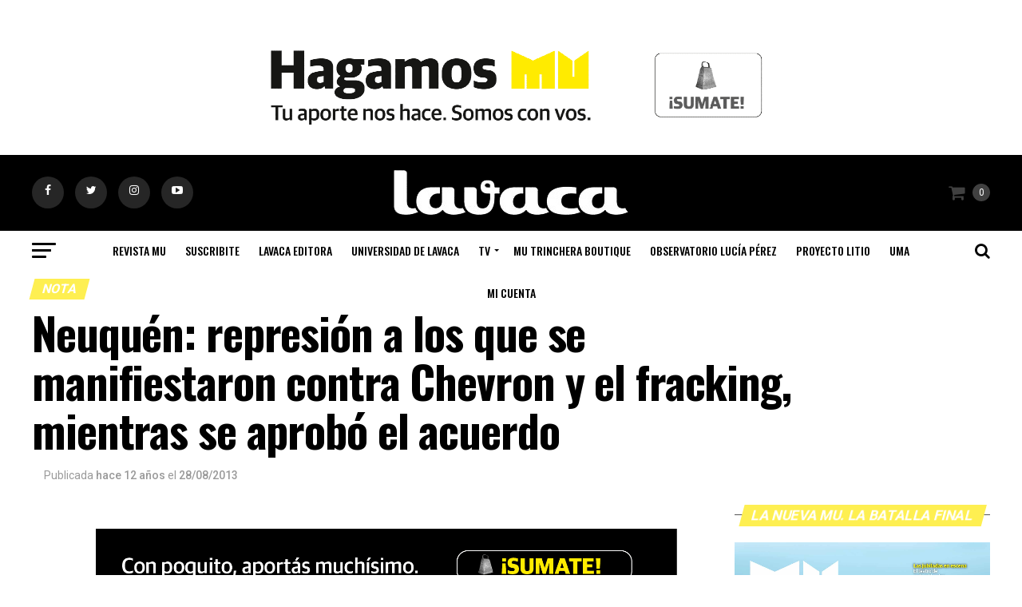

--- FILE ---
content_type: text/html; charset=UTF-8
request_url: https://lavaca.org/notas/neuquen-represion-a-los-que-se-manifiestan-contra-el-fracking-en-vaca-muerta/
body_size: 68727
content:
<!DOCTYPE html><html lang="es" prefix="og: https://ogp.me/ns#"><head><meta charset="UTF-8" ><script>if(navigator.userAgent.match(/MSIE|Internet Explorer/i)||navigator.userAgent.match(/Trident\/7\..*?rv:11/i)){var href=document.location.href;if(!href.match(/[?&]nowprocket/)){if(href.indexOf("?")==-1){if(href.indexOf("#")==-1){document.location.href=href+"?nowprocket=1"}else{document.location.href=href.replace("#","?nowprocket=1#")}}else{if(href.indexOf("#")==-1){document.location.href=href+"&nowprocket=1"}else{document.location.href=href.replace("#","&nowprocket=1#")}}}}</script><script>class RocketLazyLoadScripts{constructor(e){this.triggerEvents=e,this.eventOptions={passive:!0},this.userEventListener=this.triggerListener.bind(this),this.delayedScripts={normal:[],async:[],defer:[]},this.allJQueries=[]}_addUserInteractionListener(e){this.triggerEvents.forEach((t=>window.addEventListener(t,e.userEventListener,e.eventOptions)))}_removeUserInteractionListener(e){this.triggerEvents.forEach((t=>window.removeEventListener(t,e.userEventListener,e.eventOptions)))}triggerListener(){this._removeUserInteractionListener(this),"loading"===document.readyState?document.addEventListener("DOMContentLoaded",this._loadEverythingNow.bind(this)):this._loadEverythingNow()}async _loadEverythingNow(){this._delayEventListeners(),this._delayJQueryReady(this),this._handleDocumentWrite(),this._registerAllDelayedScripts(),this._preloadAllScripts(),await this._loadScriptsFromList(this.delayedScripts.normal),await this._loadScriptsFromList(this.delayedScripts.defer),await this._loadScriptsFromList(this.delayedScripts.async),await this._triggerDOMContentLoaded(),await this._triggerWindowLoad(),window.dispatchEvent(new Event("rocket-allScriptsLoaded"))}_registerAllDelayedScripts(){document.querySelectorAll("script[type=rocketlazyloadscript]").forEach((e=>{e.hasAttribute("src")?e.hasAttribute("async")&&!1!==e.async?this.delayedScripts.async.push(e):e.hasAttribute("defer")&&!1!==e.defer||"module"===e.getAttribute("data-rocket-type")?this.delayedScripts.defer.push(e):this.delayedScripts.normal.push(e):this.delayedScripts.normal.push(e)}))}async _transformScript(e){return await this._requestAnimFrame(),new Promise((t=>{const n=document.createElement("script");let r;[...e.attributes].forEach((e=>{let t=e.nodeName;"type"!==t&&("data-rocket-type"===t&&(t="type",r=e.nodeValue),n.setAttribute(t,e.nodeValue))})),e.hasAttribute("src")?(n.addEventListener("load",t),n.addEventListener("error",t)):(n.text=e.text,t()),e.parentNode.replaceChild(n,e)}))}async _loadScriptsFromList(e){const t=e.shift();return t?(await this._transformScript(t),this._loadScriptsFromList(e)):Promise.resolve()}_preloadAllScripts(){var e=document.createDocumentFragment();[...this.delayedScripts.normal,...this.delayedScripts.defer,...this.delayedScripts.async].forEach((t=>{const n=t.getAttribute("src");if(n){const t=document.createElement("link");t.href=n,t.rel="preload",t.as="script",e.appendChild(t)}})),document.head.appendChild(e)}_delayEventListeners(){let e={};function t(t,n){!function(t){function n(n){return e[t].eventsToRewrite.indexOf(n)>=0?"rocket-"+n:n}e[t]||(e[t]={originalFunctions:{add:t.addEventListener,remove:t.removeEventListener},eventsToRewrite:[]},t.addEventListener=function(){arguments[0]=n(arguments[0]),e[t].originalFunctions.add.apply(t,arguments)},t.removeEventListener=function(){arguments[0]=n(arguments[0]),e[t].originalFunctions.remove.apply(t,arguments)})}(t),e[t].eventsToRewrite.push(n)}function n(e,t){let n=e[t];Object.defineProperty(e,t,{get:()=>n||function(){},set(r){e["rocket"+t]=n=r}})}t(document,"DOMContentLoaded"),t(window,"DOMContentLoaded"),t(window,"load"),t(window,"pageshow"),t(document,"readystatechange"),n(document,"onreadystatechange"),n(window,"onload"),n(window,"onpageshow")}_delayJQueryReady(e){let t=window.jQuery;Object.defineProperty(window,"jQuery",{get:()=>t,set(n){if(n&&n.fn&&!e.allJQueries.includes(n)){n.fn.ready=n.fn.init.prototype.ready=function(t){e.domReadyFired?t.bind(document)(n):document.addEventListener("rocket-DOMContentLoaded",(()=>t.bind(document)(n)))};const t=n.fn.on;n.fn.on=n.fn.init.prototype.on=function(){if(this[0]===window){function e(e){return e.split(" ").map((e=>"load"===e||0===e.indexOf("load.")?"rocket-jquery-load":e)).join(" ")}"string"==typeof arguments[0]||arguments[0]instanceof String?arguments[0]=e(arguments[0]):"object"==typeof arguments[0]&&Object.keys(arguments[0]).forEach((t=>{delete Object.assign(arguments[0],{[e(t)]:arguments[0][t]})[t]}))}return t.apply(this,arguments),this},e.allJQueries.push(n)}t=n}})}async _triggerDOMContentLoaded(){this.domReadyFired=!0,await this._requestAnimFrame(),document.dispatchEvent(new Event("rocket-DOMContentLoaded")),await this._requestAnimFrame(),window.dispatchEvent(new Event("rocket-DOMContentLoaded")),await this._requestAnimFrame(),document.dispatchEvent(new Event("rocket-readystatechange")),await this._requestAnimFrame(),document.rocketonreadystatechange&&document.rocketonreadystatechange()}async _triggerWindowLoad(){await this._requestAnimFrame(),window.dispatchEvent(new Event("rocket-load")),await this._requestAnimFrame(),window.rocketonload&&window.rocketonload(),await this._requestAnimFrame(),this.allJQueries.forEach((e=>e(window).trigger("rocket-jquery-load"))),window.dispatchEvent(new Event("rocket-pageshow")),await this._requestAnimFrame(),window.rocketonpageshow&&window.rocketonpageshow()}_handleDocumentWrite(){const e=new Map;document.write=document.writeln=function(t){const n=document.currentScript,r=document.createRange(),i=n.parentElement;let o=e.get(n);void 0===o&&(o=n.nextSibling,e.set(n,o));const a=document.createDocumentFragment();r.setStart(a,0),a.appendChild(r.createContextualFragment(t)),i.insertBefore(a,o)}}async _requestAnimFrame(){return new Promise((e=>requestAnimationFrame(e)))}static run(){const e=new RocketLazyLoadScripts(["keydown","mousemove","touchmove","touchstart","touchend","wheel"]);e._addUserInteractionListener(e)}}RocketLazyLoadScripts.run();</script><meta name="viewport" id="viewport" content="width=device-width, initial-scale=1.0, maximum-scale=1.0, minimum-scale=1.0, user-scalable=no" /><link rel="pingback" href="https://lavaca.org/xmlrpc.php" /><meta property="og:type" content="article" /><meta property="og:image" content="" /><meta name="twitter:image" content="" /><meta property="og:url" content="https://lavaca.org/notas/neuquen-represion-a-los-que-se-manifiestan-contra-el-fracking-en-vaca-muerta/" /><meta property="og:title" content="Neuquén: represión a los que se manifiestaron contra Chevron y el fracking, mientras se aprobó el acuerdo" /><meta property="og:description" content="“Acá siguen reprimiendo” explicaba Lefxaru Nawel, joven kona y uno de los voceros de la comunidad mapuche en comunicación con lavaca desde las afueras del edificio lisérgico de la Legislatura de Neuquén, construido con regalías petroleras. El diputado del FIT Raúl Godoy, trabajador de Zanon, confirmó por su parte que se convocará a un paro [&hellip;]" /><meta name="twitter:card" content="summary"><meta name="twitter:url" content="https://lavaca.org/notas/neuquen-represion-a-los-que-se-manifiestan-contra-el-fracking-en-vaca-muerta/"><meta name="twitter:title" content="Neuquén: represión a los que se manifiestaron contra Chevron y el fracking, mientras se aprobó el acuerdo"><meta name="twitter:description" content="“Acá siguen reprimiendo” explicaba Lefxaru Nawel, joven kona y uno de los voceros de la comunidad mapuche en comunicación con lavaca desde las afueras del edificio lisérgico de la Legislatura de Neuquén, construido con regalías petroleras. El diputado del FIT Raúl Godoy, trabajador de Zanon, confirmó por su parte que se convocará a un paro [&hellip;]"><!-- Optimización para motores de búsqueda de Rank Math - https://rankmath.com/ --><title>Neuquén: represión a los que se manifiestaron contra Chevron y el fracking, mientras se aprobó el acuerdo - lavaca</title><meta name="description" content="“Acá siguen reprimiendo” explicaba Lefxaru Nawel, joven kona y uno de los voceros de la comunidad mapuche en comunicación con lavaca desde las afueras del"/><meta name="robots" content="follow, index, max-snippet:-1, max-video-preview:-1, max-image-preview:large"/><link rel="canonical" href="https://lavaca.org/notas/neuquen-represion-a-los-que-se-manifiestan-contra-el-fracking-en-vaca-muerta/" /><meta property="og:locale" content="es_ES" /><meta property="og:type" content="article" /><meta property="og:title" content="Neuquén: represión a los que se manifiestaron contra Chevron y el fracking, mientras se aprobó el acuerdo - lavaca" /><meta property="og:description" content="“Acá siguen reprimiendo” explicaba Lefxaru Nawel, joven kona y uno de los voceros de la comunidad mapuche en comunicación con lavaca desde las afueras del" /><meta property="og:url" content="https://lavaca.org/notas/neuquen-represion-a-los-que-se-manifiestan-contra-el-fracking-en-vaca-muerta/" /><meta property="og:site_name" content="lavaca" /><meta property="article:publisher" content="https://www.facebook.com/lavaca" /><meta property="article:author" content="https://www.facebook.com/lavaca" /><meta property="article:section" content="Nota" /><meta property="og:updated_time" content="2021-07-17T20:17:23-03:00" /><meta property="fb:admins" content="https://www.facebook.com/lavaca" /><meta property="og:image" content="https://www.lavaca.org/wp-content/uploads/2013/08/chevron-600x389.png" /><meta property="og:image:secure_url" content="https://www.lavaca.org/wp-content/uploads/2013/08/chevron-600x389.png" /><meta property="og:image:alt" content="Neuquén: represión a los que se manifiestaron contra Chevron y el fracking, mientras se aprobó el acuerdo" /><meta property="article:published_time" content="2013-08-28T19:40:52-03:00" /><meta property="article:modified_time" content="2021-07-17T20:17:23-03:00" /><meta name="twitter:card" content="summary_large_image" /><meta name="twitter:title" content="Neuquén: represión a los que se manifiestaron contra Chevron y el fracking, mientras se aprobó el acuerdo - lavaca" /><meta name="twitter:description" content="“Acá siguen reprimiendo” explicaba Lefxaru Nawel, joven kona y uno de los voceros de la comunidad mapuche en comunicación con lavaca desde las afueras del" /><meta name="twitter:site" content="@lavacatuitera" /><meta name="twitter:creator" content="@lavacatuitera" /><meta name="twitter:image" content="https://www.lavaca.org/wp-content/uploads/2013/08/chevron-600x389.png" /><meta name="twitter:label1" content="Escrito por" /><meta name="twitter:data1" content="lavaca" /><meta name="twitter:label2" content="Tiempo de lectura" /><meta name="twitter:data2" content="3 minutos" /><script type="application/ld+json" class="rank-math-schema">{"@context":"https://schema.org","@graph":[{"@type":"Organization","@id":"https://lavaca.org/#organization","name":"lavaca","url":"https://lavaca.org","sameAs":["https://www.facebook.com/lavaca","https://twitter.com/lavacatuitera"],"logo":{"@type":"ImageObject","@id":"https://lavaca.org/#logo","url":"http://lavaca.org/wp-content/uploads/2023/03/lavaca1.jpeg","contentUrl":"http://lavaca.org/wp-content/uploads/2023/03/lavaca1.jpeg","caption":"lavaca","inLanguage":"es","width":"112","height":"112"}},{"@type":"WebSite","@id":"https://lavaca.org/#website","url":"https://lavaca.org","name":"lavaca","alternateName":"lavaca","publisher":{"@id":"https://lavaca.org/#organization"},"inLanguage":"es"},{"@type":"WebPage","@id":"https://lavaca.org/notas/neuquen-represion-a-los-que-se-manifiestan-contra-el-fracking-en-vaca-muerta/#webpage","url":"https://lavaca.org/notas/neuquen-represion-a-los-que-se-manifiestan-contra-el-fracking-en-vaca-muerta/","name":"Neuqu\u00e9n: represi\u00f3n a los que se manifiestaron contra Chevron y el fracking, mientras se aprob\u00f3 el acuerdo - lavaca","datePublished":"2013-08-28T19:40:52-03:00","dateModified":"2021-07-17T20:17:23-03:00","isPartOf":{"@id":"https://lavaca.org/#website"},"inLanguage":"es"},{"@type":"Person","@id":"https://lavaca.org/author/diego/","name":"lavaca","url":"https://lavaca.org/author/diego/","image":{"@type":"ImageObject","@id":"https://secure.gravatar.com/avatar/2a352adfa3de138305bc3560975700a26ca01c3ae58c7a3462520d8fb615e6b9?s=96&amp;d=mm&amp;r=g","url":"https://secure.gravatar.com/avatar/2a352adfa3de138305bc3560975700a26ca01c3ae58c7a3462520d8fb615e6b9?s=96&amp;d=mm&amp;r=g","caption":"lavaca","inLanguage":"es"},"worksFor":{"@id":"https://lavaca.org/#organization"}},{"@type":"NewsArticle","headline":"Neuqu\u00e9n: represi\u00f3n a los que se manifiestaron contra Chevron y el fracking, mientras se aprob\u00f3 el acuerdo -","datePublished":"2013-08-28T19:40:52-03:00","dateModified":"2021-07-17T20:17:23-03:00","articleSection":"Nota","author":{"@id":"https://lavaca.org/author/diego/","name":"lavaca"},"publisher":{"@id":"https://lavaca.org/#organization"},"description":"\u201cAc\u00e1 siguen reprimiendo\u201d explicaba Lefxaru Nawel, joven kona y uno de los voceros de la comunidad mapuche en comunicaci\u00f3n con lavaca desde las afueras del","name":"Neuqu\u00e9n: represi\u00f3n a los que se manifiestaron contra Chevron y el fracking, mientras se aprob\u00f3 el acuerdo -","@id":"https://lavaca.org/notas/neuquen-represion-a-los-que-se-manifiestan-contra-el-fracking-en-vaca-muerta/#richSnippet","isPartOf":{"@id":"https://lavaca.org/notas/neuquen-represion-a-los-que-se-manifiestan-contra-el-fracking-en-vaca-muerta/#webpage"},"inLanguage":"es","mainEntityOfPage":{"@id":"https://lavaca.org/notas/neuquen-represion-a-los-que-se-manifiestan-contra-el-fracking-en-vaca-muerta/#webpage"}}]}</script><!-- /Plugin Rank Math WordPress SEO --><link rel='dns-prefetch' href='//www.googletagmanager.com' /><link rel='dns-prefetch' href='//ajax.googleapis.com' /><link rel='dns-prefetch' href='//fonts.googleapis.com' /><link rel="alternate" type="application/rss+xml" title="lavaca &raquo; Feed" href="https://lavaca.org/feed/" /><link rel="alternate" type="application/rss+xml" title="lavaca &raquo; Feed de los comentarios" href="https://lavaca.org/comments/feed/" /><link rel="alternate" title="oEmbed (JSON)" type="application/json+oembed" href="https://lavaca.org/wp-json/oembed/1.0/embed?url=https%3A%2F%2Flavaca.org%2Fnotas%2Fneuquen-represion-a-los-que-se-manifiestan-contra-el-fracking-en-vaca-muerta%2F" /><link rel="alternate" title="oEmbed (XML)" type="text/xml+oembed" href="https://lavaca.org/wp-json/oembed/1.0/embed?url=https%3A%2F%2Flavaca.org%2Fnotas%2Fneuquen-represion-a-los-que-se-manifiestan-contra-el-fracking-en-vaca-muerta%2F&#038;format=xml" /><link rel="alternate" type="application/rss+xml" title="lavaca &raquo; Historias Feed" href="https://lavaca.org/web-stories/feed/"><!-- lavaca.org is managing ads with Advanced Ads 2.0.16 – https://wpadvancedads.com/ --><!--noptimize--><script type="rocketlazyloadscript" id="lavac-ready">window.advanced_ads_ready=function(e,a){a=a||"complete";var d=function(e){return"interactive"===a?"loading"!==e:"complete"===e};d(document.readyState)?e():document.addEventListener("readystatechange",(function(a){d(a.target.readyState)&&e()}),{once:"interactive"===a})},window.advanced_ads_ready_queue=window.advanced_ads_ready_queue||[];</script><!--/noptimize--><style id='wp-img-auto-sizes-contain-inline-css' type='text/css'>img:is([sizes=auto i],[sizes^="auto," i]){contain-intrinsic-size:3000px 1500px}
/*# sourceURL=wp-img-auto-sizes-contain-inline-css */</style><link rel='stylesheet' id='wc-blocks-integration-css' href='https://lavaca.org/wp-content/plugins/woocommerce-subscriptions/vendor/woocommerce/subscriptions-core/build/index.css?ver=6.2.0' type='text/css' media='all' /><style id='wp-emoji-styles-inline-css' type='text/css'>img.wp-smiley, img.emoji {	display: inline !important;	border: none !important;	box-shadow: none !important;	height: 1em !important;	width: 1em !important;	margin: 0 0.07em !important;	vertical-align: -0.1em !important;	background: none !important;	padding: 0 !important;	}
/*# sourceURL=wp-emoji-styles-inline-css */</style><style id='wp-block-library-inline-css' type='text/css'>:root{--wp-block-synced-color:#7a00df;--wp-block-synced-color--rgb:122,0,223;--wp-bound-block-color:var(--wp-block-synced-color);--wp-editor-canvas-background:#ddd;--wp-admin-theme-color:#007cba;--wp-admin-theme-color--rgb:0,124,186;--wp-admin-theme-color-darker-10:#006ba1;--wp-admin-theme-color-darker-10--rgb:0,107,160.5;--wp-admin-theme-color-darker-20:#005a87;--wp-admin-theme-color-darker-20--rgb:0,90,135;--wp-admin-border-width-focus:2px}@media (min-resolution:192dpi){:root{--wp-admin-border-width-focus:1.5px}}.wp-element-button{cursor:pointer}:root .has-very-light-gray-background-color{background-color:#eee}:root .has-very-dark-gray-background-color{background-color:#313131}:root .has-very-light-gray-color{color:#eee}:root .has-very-dark-gray-color{color:#313131}:root .has-vivid-green-cyan-to-vivid-cyan-blue-gradient-background{background:linear-gradient(135deg,#00d084,#0693e3)}:root .has-purple-crush-gradient-background{background:linear-gradient(135deg,#34e2e4,#4721fb 50%,#ab1dfe)}:root .has-hazy-dawn-gradient-background{background:linear-gradient(135deg,#faaca8,#dad0ec)}:root .has-subdued-olive-gradient-background{background:linear-gradient(135deg,#fafae1,#67a671)}:root .has-atomic-cream-gradient-background{background:linear-gradient(135deg,#fdd79a,#004a59)}:root .has-nightshade-gradient-background{background:linear-gradient(135deg,#330968,#31cdcf)}:root .has-midnight-gradient-background{background:linear-gradient(135deg,#020381,#2874fc)}:root{--wp--preset--font-size--normal:16px;--wp--preset--font-size--huge:42px}.has-regular-font-size{font-size:1em}.has-larger-font-size{font-size:2.625em}.has-normal-font-size{font-size:var(--wp--preset--font-size--normal)}.has-huge-font-size{font-size:var(--wp--preset--font-size--huge)}.has-text-align-center{text-align:center}.has-text-align-left{text-align:left}.has-text-align-right{text-align:right}.has-fit-text{white-space:nowrap!important}#end-resizable-editor-section{display:none}.aligncenter{clear:both}.items-justified-left{justify-content:flex-start}.items-justified-center{justify-content:center}.items-justified-right{justify-content:flex-end}.items-justified-space-between{justify-content:space-between}.screen-reader-text{border:0;clip-path:inset(50%);height:1px;margin:-1px;overflow:hidden;padding:0;position:absolute;width:1px;word-wrap:normal!important}.screen-reader-text:focus{background-color:#ddd;clip-path:none;color:#444;display:block;font-size:1em;height:auto;left:5px;line-height:normal;padding:15px 23px 14px;text-decoration:none;top:5px;width:auto;z-index:100000}html :where(.has-border-color){border-style:solid}html :where([style*=border-top-color]){border-top-style:solid}html :where([style*=border-right-color]){border-right-style:solid}html :where([style*=border-bottom-color]){border-bottom-style:solid}html :where([style*=border-left-color]){border-left-style:solid}html :where([style*=border-width]){border-style:solid}html :where([style*=border-top-width]){border-top-style:solid}html :where([style*=border-right-width]){border-right-style:solid}html :where([style*=border-bottom-width]){border-bottom-style:solid}html :where([style*=border-left-width]){border-left-style:solid}html :where(img[class*=wp-image-]){height:auto;max-width:100%}:where(figure){margin:0 0 1em}html :where(.is-position-sticky){--wp-admin--admin-bar--position-offset:var(--wp-admin--admin-bar--height,0px)}@media screen and (max-width:600px){html :where(.is-position-sticky){--wp-admin--admin-bar--position-offset:0px}}

/*# sourceURL=wp-block-library-inline-css */</style><style id='wp-block-heading-inline-css' type='text/css'>
h1:where(.wp-block-heading).has-background,h2:where(.wp-block-heading).has-background,h3:where(.wp-block-heading).has-background,h4:where(.wp-block-heading).has-background,h5:where(.wp-block-heading).has-background,h6:where(.wp-block-heading).has-background{padding:1.25em 2.375em}h1.has-text-align-left[style*=writing-mode]:where([style*=vertical-lr]),h1.has-text-align-right[style*=writing-mode]:where([style*=vertical-rl]),h2.has-text-align-left[style*=writing-mode]:where([style*=vertical-lr]),h2.has-text-align-right[style*=writing-mode]:where([style*=vertical-rl]),h3.has-text-align-left[style*=writing-mode]:where([style*=vertical-lr]),h3.has-text-align-right[style*=writing-mode]:where([style*=vertical-rl]),h4.has-text-align-left[style*=writing-mode]:where([style*=vertical-lr]),h4.has-text-align-right[style*=writing-mode]:where([style*=vertical-rl]),h5.has-text-align-left[style*=writing-mode]:where([style*=vertical-lr]),h5.has-text-align-right[style*=writing-mode]:where([style*=vertical-rl]),h6.has-text-align-left[style*=writing-mode]:where([style*=vertical-lr]),h6.has-text-align-right[style*=writing-mode]:where([style*=vertical-rl]){rotate:180deg}
/*# sourceURL=https://lavaca.org/wp-includes/blocks/heading/style.min.css */
</style>
<style id='wp-block-image-inline-css' type='text/css'>
.wp-block-image>a,.wp-block-image>figure>a{display:inline-block}.wp-block-image img{box-sizing:border-box;height:auto;max-width:100%;vertical-align:bottom}@media not (prefers-reduced-motion){.wp-block-image img.hide{visibility:hidden}.wp-block-image img.show{animation:show-content-image .4s}}.wp-block-image[style*=border-radius] img,.wp-block-image[style*=border-radius]>a{border-radius:inherit}.wp-block-image.has-custom-border img{box-sizing:border-box}.wp-block-image.aligncenter{text-align:center}.wp-block-image.alignfull>a,.wp-block-image.alignwide>a{width:100%}.wp-block-image.alignfull img,.wp-block-image.alignwide img{height:auto;width:100%}.wp-block-image .aligncenter,.wp-block-image .alignleft,.wp-block-image .alignright,.wp-block-image.aligncenter,.wp-block-image.alignleft,.wp-block-image.alignright{display:table}.wp-block-image .aligncenter>figcaption,.wp-block-image .alignleft>figcaption,.wp-block-image .alignright>figcaption,.wp-block-image.aligncenter>figcaption,.wp-block-image.alignleft>figcaption,.wp-block-image.alignright>figcaption{caption-side:bottom;display:table-caption}.wp-block-image .alignleft{float:left;margin:.5em 1em .5em 0}.wp-block-image .alignright{float:right;margin:.5em 0 .5em 1em}.wp-block-image .aligncenter{margin-left:auto;margin-right:auto}.wp-block-image :where(figcaption){margin-bottom:1em;margin-top:.5em}.wp-block-image.is-style-circle-mask img{border-radius:9999px}@supports ((-webkit-mask-image:none) or (mask-image:none)) or (-webkit-mask-image:none){.wp-block-image.is-style-circle-mask img{border-radius:0;-webkit-mask-image:url('data:image/svg+xml;utf8,<svg viewBox="0 0 100 100" xmlns="http://www.w3.org/2000/svg"><circle cx="50" cy="50" r="50"/></svg>');mask-image:url('data:image/svg+xml;utf8,<svg viewBox="0 0 100 100" xmlns="http://www.w3.org/2000/svg"><circle cx="50" cy="50" r="50"/></svg>');mask-mode:alpha;-webkit-mask-position:center;mask-position:center;-webkit-mask-repeat:no-repeat;mask-repeat:no-repeat;-webkit-mask-size:contain;mask-size:contain}}:root :where(.wp-block-image.is-style-rounded img,.wp-block-image .is-style-rounded img){border-radius:9999px}.wp-block-image figure{margin:0}.wp-lightbox-container{display:flex;flex-direction:column;position:relative}.wp-lightbox-container img{cursor:zoom-in}.wp-lightbox-container img:hover+button{opacity:1}.wp-lightbox-container button{align-items:center;backdrop-filter:blur(16px) saturate(180%);background-color:#5a5a5a40;border:none;border-radius:4px;cursor:zoom-in;display:flex;height:20px;justify-content:center;opacity:0;padding:0;position:absolute;right:16px;text-align:center;top:16px;width:20px;z-index:100}@media not (prefers-reduced-motion){.wp-lightbox-container button{transition:opacity .2s ease}}.wp-lightbox-container button:focus-visible{outline:3px auto #5a5a5a40;outline:3px auto -webkit-focus-ring-color;outline-offset:3px}.wp-lightbox-container button:hover{cursor:pointer;opacity:1}.wp-lightbox-container button:focus{opacity:1}.wp-lightbox-container button:focus,.wp-lightbox-container button:hover,.wp-lightbox-container button:not(:hover):not(:active):not(.has-background){background-color:#5a5a5a40;border:none}.wp-lightbox-overlay{box-sizing:border-box;cursor:zoom-out;height:100vh;left:0;overflow:hidden;position:fixed;top:0;visibility:hidden;width:100%;z-index:100000}.wp-lightbox-overlay .close-button{align-items:center;cursor:pointer;display:flex;justify-content:center;min-height:40px;min-width:40px;padding:0;position:absolute;right:calc(env(safe-area-inset-right) + 16px);top:calc(env(safe-area-inset-top) + 16px);z-index:5000000}.wp-lightbox-overlay .close-button:focus,.wp-lightbox-overlay .close-button:hover,.wp-lightbox-overlay .close-button:not(:hover):not(:active):not(.has-background){background:none;border:none}.wp-lightbox-overlay .lightbox-image-container{height:var(--wp--lightbox-container-height);left:50%;overflow:hidden;position:absolute;top:50%;transform:translate(-50%,-50%);transform-origin:top left;width:var(--wp--lightbox-container-width);z-index:9999999999}.wp-lightbox-overlay .wp-block-image{align-items:center;box-sizing:border-box;display:flex;height:100%;justify-content:center;margin:0;position:relative;transform-origin:0 0;width:100%;z-index:3000000}.wp-lightbox-overlay .wp-block-image img{height:var(--wp--lightbox-image-height);min-height:var(--wp--lightbox-image-height);min-width:var(--wp--lightbox-image-width);width:var(--wp--lightbox-image-width)}.wp-lightbox-overlay .wp-block-image figcaption{display:none}.wp-lightbox-overlay button{background:none;border:none}.wp-lightbox-overlay .scrim{background-color:#fff;height:100%;opacity:.9;position:absolute;width:100%;z-index:2000000}.wp-lightbox-overlay.active{visibility:visible}@media not (prefers-reduced-motion){.wp-lightbox-overlay.active{animation:turn-on-visibility .25s both}.wp-lightbox-overlay.active img{animation:turn-on-visibility .35s both}.wp-lightbox-overlay.show-closing-animation:not(.active){animation:turn-off-visibility .35s both}.wp-lightbox-overlay.show-closing-animation:not(.active) img{animation:turn-off-visibility .25s both}.wp-lightbox-overlay.zoom.active{animation:none;opacity:1;visibility:visible}.wp-lightbox-overlay.zoom.active .lightbox-image-container{animation:lightbox-zoom-in .4s}.wp-lightbox-overlay.zoom.active .lightbox-image-container img{animation:none}.wp-lightbox-overlay.zoom.active .scrim{animation:turn-on-visibility .4s forwards}.wp-lightbox-overlay.zoom.show-closing-animation:not(.active){animation:none}.wp-lightbox-overlay.zoom.show-closing-animation:not(.active) .lightbox-image-container{animation:lightbox-zoom-out .4s}.wp-lightbox-overlay.zoom.show-closing-animation:not(.active) .lightbox-image-container img{animation:none}.wp-lightbox-overlay.zoom.show-closing-animation:not(.active) .scrim{animation:turn-off-visibility .4s forwards}}@keyframes show-content-image{0%{visibility:hidden}99%{visibility:hidden}to{visibility:visible}}@keyframes turn-on-visibility{0%{opacity:0}to{opacity:1}}@keyframes turn-off-visibility{0%{opacity:1;visibility:visible}99%{opacity:0;visibility:visible}to{opacity:0;visibility:hidden}}@keyframes lightbox-zoom-in{0%{transform:translate(calc((-100vw + var(--wp--lightbox-scrollbar-width))/2 + var(--wp--lightbox-initial-left-position)),calc(-50vh + var(--wp--lightbox-initial-top-position))) scale(var(--wp--lightbox-scale))}to{transform:translate(-50%,-50%) scale(1)}}@keyframes lightbox-zoom-out{0%{transform:translate(-50%,-50%) scale(1);visibility:visible}99%{visibility:visible}to{transform:translate(calc((-100vw + var(--wp--lightbox-scrollbar-width))/2 + var(--wp--lightbox-initial-left-position)),calc(-50vh + var(--wp--lightbox-initial-top-position))) scale(var(--wp--lightbox-scale));visibility:hidden}}
/*# sourceURL=https://lavaca.org/wp-includes/blocks/image/style.min.css */
</style>
<style id='wp-block-embed-inline-css' type='text/css'>
.wp-block-embed.alignleft,.wp-block-embed.alignright,.wp-block[data-align=left]>[data-type="core/embed"],.wp-block[data-align=right]>[data-type="core/embed"]{max-width:360px;width:100%}.wp-block-embed.alignleft .wp-block-embed__wrapper,.wp-block-embed.alignright .wp-block-embed__wrapper,.wp-block[data-align=left]>[data-type="core/embed"] .wp-block-embed__wrapper,.wp-block[data-align=right]>[data-type="core/embed"] .wp-block-embed__wrapper{min-width:280px}.wp-block-cover .wp-block-embed{min-height:240px;min-width:320px}.wp-block-embed{overflow-wrap:break-word}.wp-block-embed :where(figcaption){margin-bottom:1em;margin-top:.5em}.wp-block-embed iframe{max-width:100%}.wp-block-embed__wrapper{position:relative}.wp-embed-responsive .wp-has-aspect-ratio .wp-block-embed__wrapper:before{content:"";display:block;padding-top:50%}.wp-embed-responsive .wp-has-aspect-ratio iframe{bottom:0;height:100%;left:0;position:absolute;right:0;top:0;width:100%}.wp-embed-responsive .wp-embed-aspect-21-9 .wp-block-embed__wrapper:before{padding-top:42.85%}.wp-embed-responsive .wp-embed-aspect-18-9 .wp-block-embed__wrapper:before{padding-top:50%}.wp-embed-responsive .wp-embed-aspect-16-9 .wp-block-embed__wrapper:before{padding-top:56.25%}.wp-embed-responsive .wp-embed-aspect-4-3 .wp-block-embed__wrapper:before{padding-top:75%}.wp-embed-responsive .wp-embed-aspect-1-1 .wp-block-embed__wrapper:before{padding-top:100%}.wp-embed-responsive .wp-embed-aspect-9-16 .wp-block-embed__wrapper:before{padding-top:177.77%}.wp-embed-responsive .wp-embed-aspect-1-2 .wp-block-embed__wrapper:before{padding-top:200%}
/*# sourceURL=https://lavaca.org/wp-includes/blocks/embed/style.min.css */
</style>
<style id='wp-block-paragraph-inline-css' type='text/css'>
.is-small-text{font-size:.875em}.is-regular-text{font-size:1em}.is-large-text{font-size:2.25em}.is-larger-text{font-size:3em}.has-drop-cap:not(:focus):first-letter{float:left;font-size:8.4em;font-style:normal;font-weight:100;line-height:.68;margin:.05em .1em 0 0;text-transform:uppercase}body.rtl .has-drop-cap:not(:focus):first-letter{float:none;margin-left:.1em}p.has-drop-cap.has-background{overflow:hidden}:root :where(p.has-background){padding:1.25em 2.375em}:where(p.has-text-color:not(.has-link-color)) a{color:inherit}p.has-text-align-left[style*="writing-mode:vertical-lr"],p.has-text-align-right[style*="writing-mode:vertical-rl"]{rotate:180deg}
/*# sourceURL=https://lavaca.org/wp-includes/blocks/paragraph/style.min.css */
</style>
<link rel='stylesheet' id='wc-blocks-style-css' href='https://lavaca.org/wp-content/plugins/woocommerce/assets/client/blocks/wc-blocks.css?ver=wc-10.4.3' type='text/css' media='all' />
<style id='global-styles-inline-css' type='text/css'>
:root{--wp--preset--aspect-ratio--square: 1;--wp--preset--aspect-ratio--4-3: 4/3;--wp--preset--aspect-ratio--3-4: 3/4;--wp--preset--aspect-ratio--3-2: 3/2;--wp--preset--aspect-ratio--2-3: 2/3;--wp--preset--aspect-ratio--16-9: 16/9;--wp--preset--aspect-ratio--9-16: 9/16;--wp--preset--color--black: #000000;--wp--preset--color--cyan-bluish-gray: #abb8c3;--wp--preset--color--white: #ffffff;--wp--preset--color--pale-pink: #f78da7;--wp--preset--color--vivid-red: #cf2e2e;--wp--preset--color--luminous-vivid-orange: #ff6900;--wp--preset--color--luminous-vivid-amber: #fcb900;--wp--preset--color--light-green-cyan: #7bdcb5;--wp--preset--color--vivid-green-cyan: #00d084;--wp--preset--color--pale-cyan-blue: #8ed1fc;--wp--preset--color--vivid-cyan-blue: #0693e3;--wp--preset--color--vivid-purple: #9b51e0;--wp--preset--color--: #444;--wp--preset--gradient--vivid-cyan-blue-to-vivid-purple: linear-gradient(135deg,rgb(6,147,227) 0%,rgb(155,81,224) 100%);--wp--preset--gradient--light-green-cyan-to-vivid-green-cyan: linear-gradient(135deg,rgb(122,220,180) 0%,rgb(0,208,130) 100%);--wp--preset--gradient--luminous-vivid-amber-to-luminous-vivid-orange: linear-gradient(135deg,rgb(252,185,0) 0%,rgb(255,105,0) 100%);--wp--preset--gradient--luminous-vivid-orange-to-vivid-red: linear-gradient(135deg,rgb(255,105,0) 0%,rgb(207,46,46) 100%);--wp--preset--gradient--very-light-gray-to-cyan-bluish-gray: linear-gradient(135deg,rgb(238,238,238) 0%,rgb(169,184,195) 100%);--wp--preset--gradient--cool-to-warm-spectrum: linear-gradient(135deg,rgb(74,234,220) 0%,rgb(151,120,209) 20%,rgb(207,42,186) 40%,rgb(238,44,130) 60%,rgb(251,105,98) 80%,rgb(254,248,76) 100%);--wp--preset--gradient--blush-light-purple: linear-gradient(135deg,rgb(255,206,236) 0%,rgb(152,150,240) 100%);--wp--preset--gradient--blush-bordeaux: linear-gradient(135deg,rgb(254,205,165) 0%,rgb(254,45,45) 50%,rgb(107,0,62) 100%);--wp--preset--gradient--luminous-dusk: linear-gradient(135deg,rgb(255,203,112) 0%,rgb(199,81,192) 50%,rgb(65,88,208) 100%);--wp--preset--gradient--pale-ocean: linear-gradient(135deg,rgb(255,245,203) 0%,rgb(182,227,212) 50%,rgb(51,167,181) 100%);--wp--preset--gradient--electric-grass: linear-gradient(135deg,rgb(202,248,128) 0%,rgb(113,206,126) 100%);--wp--preset--gradient--midnight: linear-gradient(135deg,rgb(2,3,129) 0%,rgb(40,116,252) 100%);--wp--preset--font-size--small: 13px;--wp--preset--font-size--medium: 20px;--wp--preset--font-size--large: 36px;--wp--preset--font-size--x-large: 42px;--wp--preset--spacing--20: 0.44rem;--wp--preset--spacing--30: 0.67rem;--wp--preset--spacing--40: 1rem;--wp--preset--spacing--50: 1.5rem;--wp--preset--spacing--60: 2.25rem;--wp--preset--spacing--70: 3.38rem;--wp--preset--spacing--80: 5.06rem;--wp--preset--shadow--natural: 6px 6px 9px rgba(0, 0, 0, 0.2);--wp--preset--shadow--deep: 12px 12px 50px rgba(0, 0, 0, 0.4);--wp--preset--shadow--sharp: 6px 6px 0px rgba(0, 0, 0, 0.2);--wp--preset--shadow--outlined: 6px 6px 0px -3px rgb(255, 255, 255), 6px 6px rgb(0, 0, 0);--wp--preset--shadow--crisp: 6px 6px 0px rgb(0, 0, 0);}:where(.is-layout-flex){gap: 0.5em;}:where(.is-layout-grid){gap: 0.5em;}body .is-layout-flex{display: flex;}.is-layout-flex{flex-wrap: wrap;align-items: center;}.is-layout-flex > :is(*, div){margin: 0;}body .is-layout-grid{display: grid;}.is-layout-grid > :is(*, div){margin: 0;}:where(.wp-block-columns.is-layout-flex){gap: 2em;}:where(.wp-block-columns.is-layout-grid){gap: 2em;}:where(.wp-block-post-template.is-layout-flex){gap: 1.25em;}:where(.wp-block-post-template.is-layout-grid){gap: 1.25em;}.has-black-color{color: var(--wp--preset--color--black) !important;}.has-cyan-bluish-gray-color{color: var(--wp--preset--color--cyan-bluish-gray) !important;}.has-white-color{color: var(--wp--preset--color--white) !important;}.has-pale-pink-color{color: var(--wp--preset--color--pale-pink) !important;}.has-vivid-red-color{color: var(--wp--preset--color--vivid-red) !important;}.has-luminous-vivid-orange-color{color: var(--wp--preset--color--luminous-vivid-orange) !important;}.has-luminous-vivid-amber-color{color: var(--wp--preset--color--luminous-vivid-amber) !important;}.has-light-green-cyan-color{color: var(--wp--preset--color--light-green-cyan) !important;}.has-vivid-green-cyan-color{color: var(--wp--preset--color--vivid-green-cyan) !important;}.has-pale-cyan-blue-color{color: var(--wp--preset--color--pale-cyan-blue) !important;}.has-vivid-cyan-blue-color{color: var(--wp--preset--color--vivid-cyan-blue) !important;}.has-vivid-purple-color{color: var(--wp--preset--color--vivid-purple) !important;}.has-black-background-color{background-color: var(--wp--preset--color--black) !important;}.has-cyan-bluish-gray-background-color{background-color: var(--wp--preset--color--cyan-bluish-gray) !important;}.has-white-background-color{background-color: var(--wp--preset--color--white) !important;}.has-pale-pink-background-color{background-color: var(--wp--preset--color--pale-pink) !important;}.has-vivid-red-background-color{background-color: var(--wp--preset--color--vivid-red) !important;}.has-luminous-vivid-orange-background-color{background-color: var(--wp--preset--color--luminous-vivid-orange) !important;}.has-luminous-vivid-amber-background-color{background-color: var(--wp--preset--color--luminous-vivid-amber) !important;}.has-light-green-cyan-background-color{background-color: var(--wp--preset--color--light-green-cyan) !important;}.has-vivid-green-cyan-background-color{background-color: var(--wp--preset--color--vivid-green-cyan) !important;}.has-pale-cyan-blue-background-color{background-color: var(--wp--preset--color--pale-cyan-blue) !important;}.has-vivid-cyan-blue-background-color{background-color: var(--wp--preset--color--vivid-cyan-blue) !important;}.has-vivid-purple-background-color{background-color: var(--wp--preset--color--vivid-purple) !important;}.has-black-border-color{border-color: var(--wp--preset--color--black) !important;}.has-cyan-bluish-gray-border-color{border-color: var(--wp--preset--color--cyan-bluish-gray) !important;}.has-white-border-color{border-color: var(--wp--preset--color--white) !important;}.has-pale-pink-border-color{border-color: var(--wp--preset--color--pale-pink) !important;}.has-vivid-red-border-color{border-color: var(--wp--preset--color--vivid-red) !important;}.has-luminous-vivid-orange-border-color{border-color: var(--wp--preset--color--luminous-vivid-orange) !important;}.has-luminous-vivid-amber-border-color{border-color: var(--wp--preset--color--luminous-vivid-amber) !important;}.has-light-green-cyan-border-color{border-color: var(--wp--preset--color--light-green-cyan) !important;}.has-vivid-green-cyan-border-color{border-color: var(--wp--preset--color--vivid-green-cyan) !important;}.has-pale-cyan-blue-border-color{border-color: var(--wp--preset--color--pale-cyan-blue) !important;}.has-vivid-cyan-blue-border-color{border-color: var(--wp--preset--color--vivid-cyan-blue) !important;}.has-vivid-purple-border-color{border-color: var(--wp--preset--color--vivid-purple) !important;}.has-vivid-cyan-blue-to-vivid-purple-gradient-background{background: var(--wp--preset--gradient--vivid-cyan-blue-to-vivid-purple) !important;}.has-light-green-cyan-to-vivid-green-cyan-gradient-background{background: var(--wp--preset--gradient--light-green-cyan-to-vivid-green-cyan) !important;}.has-luminous-vivid-amber-to-luminous-vivid-orange-gradient-background{background: var(--wp--preset--gradient--luminous-vivid-amber-to-luminous-vivid-orange) !important;}.has-luminous-vivid-orange-to-vivid-red-gradient-background{background: var(--wp--preset--gradient--luminous-vivid-orange-to-vivid-red) !important;}.has-very-light-gray-to-cyan-bluish-gray-gradient-background{background: var(--wp--preset--gradient--very-light-gray-to-cyan-bluish-gray) !important;}.has-cool-to-warm-spectrum-gradient-background{background: var(--wp--preset--gradient--cool-to-warm-spectrum) !important;}.has-blush-light-purple-gradient-background{background: var(--wp--preset--gradient--blush-light-purple) !important;}.has-blush-bordeaux-gradient-background{background: var(--wp--preset--gradient--blush-bordeaux) !important;}.has-luminous-dusk-gradient-background{background: var(--wp--preset--gradient--luminous-dusk) !important;}.has-pale-ocean-gradient-background{background: var(--wp--preset--gradient--pale-ocean) !important;}.has-electric-grass-gradient-background{background: var(--wp--preset--gradient--electric-grass) !important;}.has-midnight-gradient-background{background: var(--wp--preset--gradient--midnight) !important;}.has-small-font-size{font-size: var(--wp--preset--font-size--small) !important;}.has-medium-font-size{font-size: var(--wp--preset--font-size--medium) !important;}.has-large-font-size{font-size: var(--wp--preset--font-size--large) !important;}.has-x-large-font-size{font-size: var(--wp--preset--font-size--x-large) !important;}
/*# sourceURL=global-styles-inline-css */
</style>
<style id='classic-theme-styles-inline-css' type='text/css'>/*! This file is auto-generated */
.wp-block-button__link{color:#fff;background-color:#32373c;border-radius:9999px;box-shadow:none;text-decoration:none;padding:calc(.667em + 2px) calc(1.333em + 2px);font-size:1.125em}.wp-block-file__button{background:#32373c;color:#fff;text-decoration:none}
/*# sourceURL=/wp-includes/css/classic-themes.min.css */</style><link rel='stylesheet' id='contact-form-7-css' href='https://lavaca.org/wp-content/plugins/contact-form-7/includes/css/styles.css?ver=6.1.4' type='text/css' media='all' /><link rel='stylesheet' id='wcmamtx-frontend-unique-css' href='https://lavaca.org/wp-content/plugins/customize-my-account-for-woocommerce/assets/css/frontend-unique.css?ver=6.9' type='text/css' media='all' /><link rel='stylesheet' id='gn-frontend-gnfollow-style-css' href='https://lavaca.org/wp-content/plugins/gn-publisher/assets/css/gn-frontend-gnfollow.min.css?ver=1.5.26' type='text/css' media='all' /><link rel='stylesheet' id='theme-my-login-css' href='https://lavaca.org/wp-content/plugins/theme-my-login/assets/styles/theme-my-login.min.css?ver=7.1.14' type='text/css' media='all' /><link rel='stylesheet' id='woocommerce-layout-css' href='https://lavaca.org/wp-content/plugins/woocommerce/assets/css/woocommerce-layout.css?ver=10.4.3' type='text/css' media='all' /><link rel='stylesheet' id='woocommerce-smallscreen-css' href='https://lavaca.org/wp-content/plugins/woocommerce/assets/css/woocommerce-smallscreen.css?ver=10.4.3' type='text/css' media='only screen and (max-width: 768px)' /><link rel='stylesheet' id='woocommerce-general-css' href='https://lavaca.org/wp-content/plugins/woocommerce/assets/css/woocommerce.css?ver=10.4.3' type='text/css' media='all' /><style id='woocommerce-inline-inline-css' type='text/css'>.woocommerce form .form-row .required { visibility: visible; }
/*# sourceURL=woocommerce-inline-inline-css */</style><link rel='stylesheet' id='ql-jquery-ui-css' href='//ajax.googleapis.com/ajax/libs/jqueryui/1.12.1/themes/smoothness/jquery-ui.css?ver=6.9' type='text/css' media='all' /><link rel='stylesheet' id='wc-memberships-frontend-css' href='https://lavaca.org/wp-content/plugins/woocommerce-memberships/assets/css/frontend/wc-memberships-frontend.min.css?ver=1.10.4' type='text/css' media='all' /><link rel='stylesheet' id='mvp-custom-style-css' href='https://lavaca.org/wp-content/themes/zox-news/style.css?ver=6.9' type='text/css' media='all' /><style id='mvp-custom-style-inline-css' type='text/css'>#mvp-wallpaper {	background: url() no-repeat 50% 0;	}
#mvp-foot-copy a {	color: #feef51;	}
#mvp-content-main p a,
.mvp-post-add-main p a {	box-shadow: inset 0 -4px 0 #feef51;	}
#mvp-content-main p a:hover,
.mvp-post-add-main p a:hover {	background: #feef51;	}
a,
a:visited,
.post-info-name a,
.woocommerce .woocommerce-breadcrumb a {	color: #feef51;	}
#mvp-side-wrap a:hover {	color: #feef51;	}
.mvp-fly-top:hover,
.mvp-vid-box-wrap,
ul.mvp-soc-mob-list li.mvp-soc-mob-com {	background: #feef51;	}
nav.mvp-fly-nav-menu ul li.menu-item-has-children:after,
.mvp-feat1-left-wrap span.mvp-cd-cat,
.mvp-widget-feat1-top-story span.mvp-cd-cat,
.mvp-widget-feat2-left-cont span.mvp-cd-cat,
.mvp-widget-dark-feat span.mvp-cd-cat,
.mvp-widget-dark-sub span.mvp-cd-cat,
.mvp-vid-wide-text span.mvp-cd-cat,
.mvp-feat2-top-text span.mvp-cd-cat,
.mvp-feat3-main-story span.mvp-cd-cat,
.mvp-feat3-sub-text span.mvp-cd-cat,
.mvp-feat4-main-text span.mvp-cd-cat,
.woocommerce-message:before,
.woocommerce-info:before,
.woocommerce-message:before {	color: #feef51;	}
#searchform input,
.mvp-authors-name {	border-bottom: 1px solid #feef51;	}
.mvp-fly-top:hover {	border-top: 1px solid #feef51;	border-left: 1px solid #feef51;	border-bottom: 1px solid #feef51;	}
.woocommerce .widget_price_filter .ui-slider .ui-slider-handle,
.woocommerce #respond input#submit.alt,
.woocommerce a.button.alt,
.woocommerce button.button.alt,
.woocommerce input.button.alt,
.woocommerce #respond input#submit.alt:hover,
.woocommerce a.button.alt:hover,
.woocommerce button.button.alt:hover,
.woocommerce input.button.alt:hover {	background-color: #feef51;	}
.woocommerce-error,
.woocommerce-info,
.woocommerce-message {	border-top-color: #feef51;	}
ul.mvp-feat1-list-buts li.active span.mvp-feat1-list-but,
span.mvp-widget-home-title,
span.mvp-post-cat,
span.mvp-feat1-pop-head {	background: #feef51;	}
.woocommerce span.onsale {	background-color: #feef51;	}
.mvp-widget-feat2-side-more-but,
.woocommerce .star-rating span:before,
span.mvp-prev-next-label,
.mvp-cat-date-wrap .sticky {	color: #feef51 !important;	}
#mvp-main-nav-top,
#mvp-fly-wrap,
.mvp-soc-mob-right,
#mvp-main-nav-small-cont {	background: #000000;	}
#mvp-main-nav-small .mvp-fly-but-wrap span,
#mvp-main-nav-small .mvp-search-but-wrap span,
.mvp-nav-top-left .mvp-fly-but-wrap span,
#mvp-fly-wrap .mvp-fly-but-wrap span {	background: #555555;	}
.mvp-nav-top-right .mvp-nav-search-but,
span.mvp-fly-soc-head,
.mvp-soc-mob-right i,
#mvp-main-nav-small span.mvp-nav-search-but,
#mvp-main-nav-small .mvp-nav-menu ul li a {	color: #555555;	}
#mvp-main-nav-small .mvp-nav-menu ul li.menu-item-has-children a:after {	border-color: #555555 transparent transparent transparent;	}
#mvp-nav-top-wrap span.mvp-nav-search-but:hover,
#mvp-main-nav-small span.mvp-nav-search-but:hover {	color: #feef51;	}
#mvp-nav-top-wrap .mvp-fly-but-wrap:hover span,
#mvp-main-nav-small .mvp-fly-but-wrap:hover span,
span.mvp-woo-cart-num:hover {	background: #feef51;	}
#mvp-main-nav-bot-cont {	background: #ffffff;	}
#mvp-nav-bot-wrap .mvp-fly-but-wrap span,
#mvp-nav-bot-wrap .mvp-search-but-wrap span {	background: #000000;	}
#mvp-nav-bot-wrap span.mvp-nav-search-but,
#mvp-nav-bot-wrap .mvp-nav-menu ul li a {	color: #000000;	}
#mvp-nav-bot-wrap .mvp-nav-menu ul li.menu-item-has-children a:after {	border-color: #000000 transparent transparent transparent;	}
.mvp-nav-menu ul li:hover a {	border-bottom: 5px solid #feef51;	}
#mvp-nav-bot-wrap .mvp-fly-but-wrap:hover span {	background: #feef51;	}
#mvp-nav-bot-wrap span.mvp-nav-search-but:hover {	color: #feef51;	}
body,
.mvp-feat1-feat-text p,
.mvp-feat2-top-text p,
.mvp-feat3-main-text p,
.mvp-feat3-sub-text p,
#searchform input,
.mvp-author-info-text,
span.mvp-post-excerpt,
.mvp-nav-menu ul li ul.sub-menu li a,
nav.mvp-fly-nav-menu ul li a,
.mvp-ad-label,
span.mvp-feat-caption,
.mvp-post-tags a,
.mvp-post-tags a:visited,
span.mvp-author-box-name a,
#mvp-author-box-text p,
.mvp-post-gallery-text p,
ul.mvp-soc-mob-list li span,
#comments,
h3#reply-title,
h2.comments,
#mvp-foot-copy p,
span.mvp-fly-soc-head,
.mvp-post-tags-header,
span.mvp-prev-next-label,
span.mvp-post-add-link-but,
#mvp-comments-button a,
#mvp-comments-button span.mvp-comment-but-text,
.woocommerce ul.product_list_widget span.product-title,
.woocommerce ul.product_list_widget li a,
.woocommerce #reviews #comments ol.commentlist li .comment-text p.meta,
.woocommerce div.product p.price,
.woocommerce div.product p.price ins,
.woocommerce div.product p.price del,
.woocommerce ul.products li.product .price del,
.woocommerce ul.products li.product .price ins,
.woocommerce ul.products li.product .price,
.woocommerce #respond input#submit,
.woocommerce a.button,
.woocommerce button.button,
.woocommerce input.button,
.woocommerce .widget_price_filter .price_slider_amount .button,
.woocommerce span.onsale,
.woocommerce-review-link,
#woo-content p.woocommerce-result-count,
.woocommerce div.product .woocommerce-tabs ul.tabs li a,
a.mvp-inf-more-but,
span.mvp-cont-read-but,
span.mvp-cd-cat,
span.mvp-cd-date,
.mvp-feat4-main-text p,
span.mvp-woo-cart-num,
span.mvp-widget-home-title2,
.wp-caption,
#mvp-content-main p.wp-caption-text,
.gallery-caption,
.mvp-post-add-main p.wp-caption-text,
#bbpress-forums,
#bbpress-forums p,
.protected-post-form input,
#mvp-feat6-text p {	font-family: 'Roboto', sans-serif;	}
.mvp-blog-story-text p,
span.mvp-author-page-desc,
#mvp-404 p,
.mvp-widget-feat1-bot-text p,
.mvp-widget-feat2-left-text p,
.mvp-flex-story-text p,
.mvp-search-text p,
#mvp-content-main p,
.mvp-post-add-main p,
#mvp-content-main ul li,
#mvp-content-main ol li,
.rwp-summary,
.rwp-u-review__comment,
.mvp-feat5-mid-main-text p,
.mvp-feat5-small-main-text p,
#mvp-content-main .wp-block-button__link,
.wp-block-audio figcaption,
.wp-block-video figcaption,
.wp-block-embed figcaption,
.wp-block-verse pre,
pre.wp-block-verse {	font-family: 'PT Serif', sans-serif;	}
.mvp-nav-menu ul li a,
#mvp-foot-menu ul li a {	font-family: 'Oswald', sans-serif;	}
.mvp-feat1-sub-text h2,
.mvp-feat1-pop-text h2,
.mvp-feat1-list-text h2,
.mvp-widget-feat1-top-text h2,
.mvp-widget-feat1-bot-text h2,
.mvp-widget-dark-feat-text h2,
.mvp-widget-dark-sub-text h2,
.mvp-widget-feat2-left-text h2,
.mvp-widget-feat2-right-text h2,
.mvp-blog-story-text h2,
.mvp-flex-story-text h2,
.mvp-vid-wide-more-text p,
.mvp-prev-next-text p,
.mvp-related-text,
.mvp-post-more-text p,
h2.mvp-authors-latest a,
.mvp-feat2-bot-text h2,
.mvp-feat3-sub-text h2,
.mvp-feat3-main-text h2,
.mvp-feat4-main-text h2,
.mvp-feat5-text h2,
.mvp-feat5-mid-main-text h2,
.mvp-feat5-small-main-text h2,
.mvp-feat5-mid-sub-text h2,
#mvp-feat6-text h2,
.alp-related-posts-wrapper .alp-related-post .post-title {	font-family: 'Oswald', sans-serif;	}
.mvp-feat2-top-text h2,
.mvp-feat1-feat-text h2,
h1.mvp-post-title,
h1.mvp-post-title-wide,
.mvp-drop-nav-title h4,
#mvp-content-main blockquote p,
.mvp-post-add-main blockquote p,
#mvp-content-main p.has-large-font-size,
#mvp-404 h1,
#woo-content h1.page-title,
.woocommerce div.product .product_title,
.woocommerce ul.products li.product h3,
.alp-related-posts .current .post-title {	font-family: 'Oswald', sans-serif;	}
span.mvp-feat1-pop-head,
.mvp-feat1-pop-text:before,
span.mvp-feat1-list-but,
span.mvp-widget-home-title,
.mvp-widget-feat2-side-more,
span.mvp-post-cat,
span.mvp-page-head,
h1.mvp-author-top-head,
.mvp-authors-name,
#mvp-content-main h1,
#mvp-content-main h2,
#mvp-content-main h3,
#mvp-content-main h4,
#mvp-content-main h5,
#mvp-content-main h6,
.woocommerce .related h2,
.woocommerce div.product .woocommerce-tabs .panel h2,
.woocommerce div.product .product_title,
.mvp-feat5-side-list .mvp-feat1-list-img:after {	font-family: 'Roboto', sans-serif;	}	#mvp-leader-wrap {	position: relative;	}	#mvp-site-main {	margin-top: 0;	}	#mvp-leader-wrap {	top: 0 !important;	}	.alp-advert {	display: none;	}	.alp-related-posts-wrapper .alp-related-posts .current {	margin: 0 0 10px;	}	@import url('https://fonts.googleapis.com/css2?family=Source+Sans+Pro:wght@400;700&display=swap'); .slider-container { max-width: 100%; margin: 0 auto; overflow: hidden; position: relative; height: 600px; } .slider { display: flex; transition: transform 0.5s ease-in-out; } .slide { min-width: 100%; box-sizing: border-box; text-align: center; position: relative; } .slide img { max-width: 100%; max-height: 100%; } .slider-container img { width: 100%; height: auto; transition: transform 0.3s ease, box-shadow 0.3s ease; } .slider-container img:hover { transform: scale(1.1); box-shadow: 0 10px 20px rgba(0, 0, 0, 0.3); } .slide-number { position: absolute; bottom: 60px; left: 50%; transform: translateX(-50%); color: white; font-size: 24px; font-weight: bold; font-family: 'Source Sans Pro', sans-serif; background: black; padding: 5px 15px; opacity: 0.8; text-shadow: 2px 2px 4px rgba(0, 0, 0, 0.7); } .buttons { position: absolute; bottom: 10px; left: 50%; transform: translateX(-50%); display: flex; gap: 15px; } .btn { display: inline-block; padding: 10px 20px; background: #fef102; color: #000; text-decoration: none; font-weight: bold; border-radius: 5px; box-shadow: 2px 2px 5px rgba(0, 0, 0, 0.3); } .btn:hover { background: #000; color: #fef102; } .prev, .next { position: absolute; top: 50%; transform: translateY(-50%); background-color: #fef102; color: #000; border: none; padding: 10px; cursor: pointer; } .prev { left: 10px; } .next { right: 10px; } @media (max-width: 768px) { .slider-container { height: 70vh; } } @media (min-width: 769px) { .slider { flex-wrap: nowrap; } .slide { min-width: 20%; } }
@media (max-width: 768px) { .slider-container { height: 70vh; padding-bottom: 120px; /* Este es el cambio clave */ }
}
.mvp-nav-soc-but {	font-size: 14px !important;	margin: 0 4px;
}
.mvp-nav-top-left {	width:370px;
}
.mvp-nav-soc-wrap svg {	fill: currentColor;	width: 14px;	height: 14px;	vertical-align: middle;
}
.mvp-nav-soc-wrap a {	margin: 0 4px;
}
.mvp-nav-icon-img {	width: 16px;	height: 16px;	margin: 0 4px;	vertical-align: middle;	opacity: 0.8;	transition: opacity 0.3s ease;
}
.mvp-nav-icon-img:hover {	opacity: 1;
}
#mvp-home-widget-wrap { margin-bottom: 0 !important;
}
span.mvp-cd-date { display:none; }
.pum-82015 { background-color: #00d86b}
.web-stories-list__inner-wrapper { float: left; width: 100%;
}
.pum-overlay * { color: #000; box-sizing: border-box;
}
.texto-resaltado { display: inline-block; background-color: yellow; transform: skew(-15deg);
}
.glider { -webkit-overflow-scrolling: touch; -ms-overflow-style: none; /* overflow-y: hidden; */
}
.icono-whatsapp { position: fixed; bottom: 20px; /* Ajusta este valor según sea necesario */ right: 20px; /* Ajusta este valor según sea necesario */ z-index: 9999; /* Asegura que esté por encima de otros elementos */
}
.single .mvp-post-excerpt { display: none !important;
}
/*# sourceURL=mvp-custom-style-inline-css */</style><link rel='stylesheet' id='mvp-reset-css' href='https://lavaca.org/wp-content/themes/zox-news/css/reset.css?ver=6.9' type='text/css' media='all' /><link rel='stylesheet' id='fontawesome-css' href='https://lavaca.org/wp-content/themes/zox-news/font-awesome/css/font-awesome.css?ver=6.9' type='text/css' media='all' /><link rel='stylesheet' id='mvp-fonts-css' href='//fonts.googleapis.com/css?family=Roboto%3A300%2C400%2C700%2C900%7COswald%3A400%2C700%7CAdvent+Pro%3A700%7COpen+Sans%3A700%7CAnton%3A400Oswald%3A100%2C200%2C300%2C400%2C500%2C600%2C700%2C800%2C900%7COswald%3A100%2C200%2C300%2C400%2C500%2C600%2C700%2C800%2C900%7CRoboto%3A100%2C200%2C300%2C400%2C500%2C600%2C700%2C800%2C900%7CRoboto%3A100%2C200%2C300%2C400%2C500%2C600%2C700%2C800%2C900%7CPT+Serif%3A100%2C200%2C300%2C400%2C500%2C600%2C700%2C800%2C900%7COswald%3A100%2C200%2C300%2C400%2C500%2C600%2C700%2C800%2C900%26subset%3Dlatin%2Clatin-ext%2Ccyrillic%2Ccyrillic-ext%2Cgreek-ext%2Cgreek%2Cvietnamese' type='text/css' media='all' /><link rel='stylesheet' id='mvp-media-queries-css' href='https://lavaca.org/wp-content/themes/zox-news/css/media-queries.css?ver=6.9' type='text/css' media='all' /><script type="text/javascript" src="https://lavaca.org/wp-includes/js/jquery/jquery.min.js?ver=3.7.1" id="jquery-core-js" defer></script><script type="text/javascript" src="https://lavaca.org/wp-includes/js/jquery/jquery-migrate.min.js?ver=3.4.1" id="jquery-migrate-js" defer></script><script data-minify="1" type="text/javascript" src="https://lavaca.org/wp-content/cache/min/1/wp-content/plugins/customize-my-account-for-woocommerce/assets/js/frontend-unique.js?ver=1766515117" id="wcmamtx-frontend-unique-js" defer></script><script type="text/javascript" src="https://lavaca.org/wp-content/plugins/woocommerce/assets/js/jquery-blockui/jquery.blockUI.min.js?ver=2.7.0-wc.10.4.3" id="wc-jquery-blockui-js" defer="defer" data-wp-strategy="defer"></script><script type="text/javascript" id="wc-add-to-cart-js-extra">/* <![CDATA[ */
var wc_add_to_cart_params = {"ajax_url":"/wp-admin/admin-ajax.php","wc_ajax_url":"/?wc-ajax=%%endpoint%%","i18n_view_cart":"Ver carrito","cart_url":"https://lavaca.org/carrito/","is_cart":"","cart_redirect_after_add":"yes"};
//# sourceURL=wc-add-to-cart-js-extra
/* ]]> */</script><script type="text/javascript" src="https://lavaca.org/wp-content/plugins/woocommerce/assets/js/frontend/add-to-cart.min.js?ver=10.4.3" id="wc-add-to-cart-js" defer="defer" data-wp-strategy="defer"></script><script type="text/javascript" src="https://lavaca.org/wp-content/plugins/woocommerce/assets/js/js-cookie/js.cookie.min.js?ver=2.1.4-wc.10.4.3" id="wc-js-cookie-js" defer="defer" data-wp-strategy="defer"></script><script type="text/javascript" id="woocommerce-js-extra">/* <![CDATA[ */
var woocommerce_params = {"ajax_url":"/wp-admin/admin-ajax.php","wc_ajax_url":"/?wc-ajax=%%endpoint%%","i18n_password_show":"Mostrar contrase\u00f1a","i18n_password_hide":"Ocultar contrase\u00f1a"};
//# sourceURL=woocommerce-js-extra
/* ]]> */</script><script type="text/javascript" src="https://lavaca.org/wp-content/plugins/woocommerce/assets/js/frontend/woocommerce.min.js?ver=10.4.3" id="woocommerce-js" defer="defer" data-wp-strategy="defer"></script><script type="text/javascript" src="https://lavaca.org/wp-content/plugins/woocommerce/assets/js/flexslider/jquery.flexslider.min.js?ver=2.7.2-wc.10.4.3" id="wc-flexslider-js" defer="defer" data-wp-strategy="defer"></script><script type="text/javascript" src="https://lavaca.org/wp-content/themes/zox-news/js/defer.js?ver=1.0.0" id="defer-js-js" defer></script><!-- Fragmento de código de la etiqueta de Google (gtag.js) añadida por Site Kit --><!-- Fragmento de código de Google Analytics añadido por Site Kit --><script type="rocketlazyloadscript" data-rocket-type="text/javascript" src="https://www.googletagmanager.com/gtag/js?id=GT-NCTBNKH" id="google_gtagjs-js" async></script><script type="text/javascript" id="google_gtagjs-js-after">/* <![CDATA[ */
window.dataLayer = window.dataLayer || [];function gtag(){dataLayer.push(arguments);}
gtag("set","linker",{"domains":["lavaca.org"]});
gtag("js", new Date());
gtag("set", "developer_id.dZTNiMT", true);
gtag("config", "GT-NCTBNKH");
//# sourceURL=google_gtagjs-js-after
/* ]]> */</script><link rel="https://api.w.org/" href="https://lavaca.org/wp-json/" /><link rel="alternate" title="JSON" type="application/json" href="https://lavaca.org/wp-json/wp/v2/posts/9387" /><link rel="EditURI" type="application/rsd+xml" title="RSD" href="https://lavaca.org/xmlrpc.php?rsd" /><meta name="generator" content="WordPress 6.9" /><link rel='shortlink' href='https://lavaca.org/?p=9387' /><meta name="generator" content="Site Kit by Google 1.170.0" /><!-- Global site tag (gtag.js) - Google Analytics --><script type="rocketlazyloadscript" async src="https://www.googletagmanager.com/gtag/js?id=G-ZESGXPNX8Z"></script><script type="rocketlazyloadscript"> window.dataLayer = window.dataLayer || []; function gtag(){dataLayer.push(arguments);} gtag('js', new Date()); gtag('config', 'G-ZESGXPNX8Z');</script><noscript><style>.woocommerce-product-gallery{ opacity: 1 !important; }</style></noscript><script type="rocketlazyloadscript" data-rocket-type="text/javascript" id="google_gtagjs" src="https://www.googletagmanager.com/gtag/js?id=G-ZESGXPNX8Z" async="async"></script><script type="rocketlazyloadscript" data-rocket-type="text/javascript" id="google_gtagjs-inline">/* <![CDATA[ */
window.dataLayer = window.dataLayer || [];function gtag(){dataLayer.push(arguments);}gtag('js', new Date());gtag('config', 'G-ZESGXPNX8Z', {} );
/* ]]> */</script><link rel="icon" href="https://lavaca.org/wp-content/uploads/2025/04/cropped-mu-202-tapa-1-32x32.jpg" sizes="32x32" /><link rel="icon" href="https://lavaca.org/wp-content/uploads/2025/04/cropped-mu-202-tapa-1-192x192.jpg" sizes="192x192" /><link rel="apple-touch-icon" href="https://lavaca.org/wp-content/uploads/2025/04/cropped-mu-202-tapa-1-180x180.jpg" /><meta name="msapplication-TileImage" content="https://lavaca.org/wp-content/uploads/2025/04/cropped-mu-202-tapa-1-270x270.jpg" /></head><body class="wp-singular post-template-default single single-post postid-9387 single-format-standard wp-embed-responsive wp-theme-zox-news theme-zox-news woocommerce-no-js aa-prefix-lavac-"><div id="mvp-fly-wrap"><div id="mvp-fly-menu-top" class="left relative"><div class="mvp-fly-top-out left relative"><div class="mvp-fly-top-in"><div id="mvp-fly-logo" class="left relative"><a href="https://lavaca.org/"><img src="https://lavaca.org/wp-content/uploads/2021/07/logo-blanco.png" alt="lavaca" data-rjs="2" /></a></div><!--mvp-fly-logo--></div><!--mvp-fly-top-in--><div class="mvp-fly-but-wrap mvp-fly-but-menu mvp-fly-but-click"><span></span><span></span><span></span><span></span></div><!--mvp-fly-but-wrap--></div><!--mvp-fly-top-out--></div><!--mvp-fly-menu-top--><div id="mvp-fly-menu-wrap"><nav class="mvp-fly-nav-menu left relative"><div class="menu-menu-secundario-container"><ul id="menu-menu-secundario" class="menu"><li id="menu-item-74301" class="menu-item menu-item-type-custom menu-item-object-custom menu-item-74301"><a href="https://lavaca.org/suscripcion/">Suscribite</a></li><li id="menu-item-59902" class="menu-item menu-item-type-post_type menu-item-object-page menu-item-59902"><a href="https://lavaca.org/reporter/">Newsletter</a></li><li id="menu-item-69936" class="menu-item menu-item-type-taxonomy menu-item-object-category menu-item-69936"><a href="https://lavaca.org/category/mu/">Revista Mu</a></li><li id="menu-item-69937" class="menu-item menu-item-type-custom menu-item-object-custom menu-item-69937"><a href="https://lavaca.org/categoria-producto/libros/">lavaca editora</a></li><li id="menu-item-69938" class="menu-item menu-item-type-custom menu-item-object-custom menu-item-69938"><a href="https://universidad.lavaca.org/uva-cursos-presenciales/">Universidad de lavaca</a></li><li id="menu-item-77813" class="menu-item menu-item-type-custom menu-item-object-custom menu-item-has-children menu-item-77813"><a href="#">TV</a><ul class="sub-menu"><li id="menu-item-81038" class="menu-item menu-item-type-custom menu-item-object-custom menu-item-81038"><a href="https://lavaca.org/notas/las-cosas-que-hay-que-hacer-para-trabajar-capitulo-8/">Las cosas que hay que hacer para trabajar</a></li><li id="menu-item-77814" class="menu-item menu-item-type-custom menu-item-object-custom menu-item-77814"><a href="http://www.lavaca.org/nube">Nube</a></li><li id="menu-item-77815" class="menu-item menu-item-type-custom menu-item-object-custom menu-item-77815"><a href="https://lavaca.org/tag/hackpop/">Hack&#038;Pop</a></li><li id="menu-item-77816" class="menu-item menu-item-type-custom menu-item-object-custom menu-item-77816"><a href="https://lavaca.org/tag/es-la-politica/">Es la política</a></li></ul></li><li id="menu-item-69939" class="menu-item menu-item-type-custom menu-item-object-custom menu-item-69939"><a href="https://lavaca.org/trinchera">Mu Trinchera Boutique</a></li><li id="menu-item-69941" class="menu-item menu-item-type-custom menu-item-object-custom menu-item-69941"><a href="http://observatorioluciaperez.org/">Observatorio Lucía Pérez</a></li><li id="menu-item-100718" class="menu-item menu-item-type-custom menu-item-object-custom menu-item-100718"><a href="https://litio.lavaca.org">PROYECTO LITIO</a></li><li id="menu-item-69935" class="menu-item menu-item-type-post_type menu-item-object-page menu-item-69935"><a href="https://lavaca.org/que-es-lavaca/">Qué es lavaca</a></li><li id="menu-item-60719" class="menu-item menu-item-type-post_type menu-item-object-page menu-item-60719"><a href="https://lavaca.org/mi-cuenta/">Mi cuenta</a></li><li id="menu-item-99494" class="menu-item menu-item-type-taxonomy menu-item-object-category menu-item-99494"><a href="https://lavaca.org/category/caba/">CABA</a></li></ul></div></nav></div><!--mvp-fly-menu-wrap--><div id="mvp-fly-soc-wrap"><span class="mvp-fly-soc-head">Sigamos en contacto</span><ul class="mvp-fly-soc-list left relative"><li><a href="https://www.facebook.com/lavaca" target="_blank" class="fa fa-facebook fa-2"></a></li><li><a href="https://twitter.com/Lavacatuitera" target="_blank" class="fa fa-twitter fa-2"></a></li><li><a href="https://www.instagram.com/mu.lavaca/" target="_blank" class="fa fa-instagram fa-2"></a></li><li><a href="https://www.youtube.com/lavacatv" target="_blank" class="fa fa-youtube-play fa-2"></a></li></ul></div><!--mvp-fly-soc-wrap--></div><!--mvp-fly-wrap--><div id="mvp-site" class="left relative"><div id="mvp-search-wrap"><div id="mvp-search-box"><form method="get" id="searchform" action="https://lavaca.org/"><input type="text" name="s" id="s" value="Buscar" onfocus='if (this.value == "Buscar") { this.value = ""; }' onblur='if (this.value == "") { this.value = "Buscar"; }' /><input type="hidden" id="searchsubmit" value="Buscar" /></form></div><!--mvp-search-box--><div class="mvp-search-but-wrap mvp-search-click"><span></span><span></span></div><!--mvp-search-but-wrap--></div><!--mvp-search-wrap--><div id="mvp-site-wall" class="left relative"><div id="mvp-leader-wrap"><a href="https://lavaca.org/suscripcion/"><img src="https://lavaca.org/wp-content/uploads/2024/06/frizo-web.png"></a></div><!--mvp-leader-wrap--><div id="mvp-site-main" class="left relative"><header id="mvp-main-head-wrap" class="left relative"><nav id="mvp-main-nav-wrap" class="left relative"><div id="mvp-main-nav-top" class="left relative"><div class="mvp-main-box"><div id="mvp-nav-top-wrap" class="left relative"><div class="mvp-nav-top-right-out left relative"><div class="mvp-nav-top-right-in"><div class="mvp-nav-top-cont left relative"><div class="mvp-nav-top-left-out relative"><div class="mvp-nav-top-left"><div class="mvp-nav-soc-wrap"><a href="https://www.facebook.com/lavaca" target="_blank"><span class="mvp-nav-soc-but fa fa-facebook fa-2"></span></a><a href="https://twitter.com/Lavacatuitera" target="_blank"><span class="mvp-nav-soc-but fa fa-twitter fa-2"></span></a><a href="https://www.instagram.com/mu.lavaca/" target="_blank"><span class="mvp-nav-soc-but fa fa-instagram fa-2"></span></a><a href="https://www.youtube.com/lavacatv" target="_blank"><span class="mvp-nav-soc-but fa fa-youtube-play fa-2"></span></a></div><!--mvp-nav-soc-wrap--><div class="mvp-fly-but-wrap mvp-fly-but-click left relative"><span></span><span></span><span></span><span></span></div><!--mvp-fly-but-wrap--></div><!--mvp-nav-top-left--><!--mvp-nav-top-left--><div class="mvp-nav-top-left-in"><div class="mvp-nav-top-mid left relative" itemscope itemtype="http://schema.org/Organization"><a class="mvp-nav-logo-reg" itemprop="url" href="https://lavaca.org/"><img itemprop="logo" src="https://lavaca.org/wp-content/uploads/2021/07/logo-blanco.png" alt="lavaca" data-rjs="2" /></a><a class="mvp-nav-logo-small" href="https://lavaca.org/"><img src="https://lavaca.org/wp-content/uploads/2021/07/logo-blanco.png" alt="lavaca" data-rjs="2" /></a><h2 class="mvp-logo-title">lavaca</h2><div class="mvp-drop-nav-title left"><h4>Neuquén: represión a los que se manifiestaron contra Chevron y el fracking, mientras se aprobó el acuerdo</h4></div><!--mvp-drop-nav-title--></div><!--mvp-nav-top-mid--></div><!--mvp-nav-top-left-in--></div><!--mvp-nav-top-left-out--></div><!--mvp-nav-top-cont--></div><!--mvp-nav-top-right-in--><div class="mvp-nav-top-right"><span class="mvp-nav-search-but fa fa-search fa-2 mvp-search-click"></span><div class="mvp-woo-cart-wrap"><a class="mvp-woo-cart" href="https://lavaca.org/carrito/" title="View your shopping cart"><span class="mvp-woo-cart-num">0</span></a><span class="mvp-woo-cart-icon fa fa-shopping-cart" aria-hidden="true"></span></div><!--mvp-woo-cart-wrap--></div><!--mvp-nav-top-right--></div><!--mvp-nav-top-right-out--></div><!--mvp-nav-top-wrap--></div><!--mvp-main-box--></div><!--mvp-main-nav-top--><div id="mvp-main-nav-bot" class="left relative"><div id="mvp-main-nav-bot-cont" class="left"><div class="mvp-main-box"><div id="mvp-nav-bot-wrap" class="left"><div class="mvp-nav-bot-right-out left"><div class="mvp-nav-bot-right-in"><div class="mvp-nav-bot-cont left"><div class="mvp-nav-bot-left-out"><div class="mvp-nav-bot-left left relative"><div class="mvp-fly-but-wrap mvp-fly-but-click left relative"><span></span><span></span><span></span><span></span></div><!--mvp-fly-but-wrap--></div><!--mvp-nav-bot-left--><div class="mvp-nav-bot-left-in"><div class="mvp-nav-menu left"><div class="menu-principal-container"><ul id="menu-principal" class="menu"><li id="menu-item-75369" class="menu-item menu-item-type-taxonomy menu-item-object-category menu-item-75369 mvp-mega-dropdown"><a href="https://lavaca.org/category/mu/">Revista Mu</a><div class="mvp-mega-dropdown"><div class="mvp-main-box"><ul class="mvp-mega-list"><li><a href="https://lavaca.org/notas/mu-210-la-batalla-final/"><div class="mvp-mega-img"><img width="400" height="240" src="https://lavaca.org/wp-content/uploads/2025/12/mu210_tapa-400x240.jpg" class="attachment-mvp-mid-thumb size-mvp-mid-thumb wp-post-image" alt="" decoding="async" loading="lazy" srcset="https://lavaca.org/wp-content/uploads/2025/12/mu210_tapa-400x240.jpg 400w, https://lavaca.org/wp-content/uploads/2025/12/mu210_tapa-1000x600.jpg 1000w, https://lavaca.org/wp-content/uploads/2025/12/mu210_tapa-590x354.jpg 590w" sizes="auto, (max-width: 400px) 100vw, 400px" /></div><p>MU 210: La batalla final</p></a></li><li><a href="https://lavaca.org/mu/mu-209-una-de-terror/"><div class="mvp-mega-img"><img width="400" height="240" src="https://lavaca.org/wp-content/uploads/2025/11/mu-209-400x240.jpg" class="attachment-mvp-mid-thumb size-mvp-mid-thumb wp-post-image" alt="" decoding="async" loading="lazy" srcset="https://lavaca.org/wp-content/uploads/2025/11/mu-209-400x240.jpg 400w, https://lavaca.org/wp-content/uploads/2025/11/mu-209-590x354.jpg 590w" sizes="auto, (max-width: 400px) 100vw, 400px" /></div><p>Mu 209: Una de terror</p></a></li><li><a href="https://lavaca.org/mu/mu-208-lara-brenda-morena/"><div class="mvp-mega-img"><img width="400" height="240" src="https://lavaca.org/wp-content/uploads/2025/10/mu208-home-400x240.jpg" class="attachment-mvp-mid-thumb size-mvp-mid-thumb wp-post-image" alt="" decoding="async" loading="lazy" srcset="https://lavaca.org/wp-content/uploads/2025/10/mu208-home-400x240.jpg 400w, https://lavaca.org/wp-content/uploads/2025/10/mu208-home-590x354.jpg 590w" sizes="auto, (max-width: 400px) 100vw, 400px" /></div><p>Mu 208: Lara Brenda Morena</p></a></li><li><a href="https://lavaca.org/mu/mu-207-crear-lo-que-viene/"><div class="mvp-mega-img"><img width="400" height="240" src="https://lavaca.org/wp-content/uploads/2025/09/mu-207-home-400x240.jpg" class="attachment-mvp-mid-thumb size-mvp-mid-thumb wp-post-image" alt="" decoding="async" loading="lazy" srcset="https://lavaca.org/wp-content/uploads/2025/09/mu-207-home-400x240.jpg 400w, https://lavaca.org/wp-content/uploads/2025/09/mu-207-home-590x354.jpg 590w" sizes="auto, (max-width: 400px) 100vw, 400px" /></div><p>Mu 207: Crear lo que viene</p></a></li><li><a href="https://lavaca.org/mu/mu-206-la-revolucion-de-la-empatia/"><div class="mvp-mega-img"><img width="400" height="240" src="https://lavaca.org/wp-content/uploads/2025/09/mu-206-home-400x240.jpg" class="attachment-mvp-mid-thumb size-mvp-mid-thumb wp-post-image" alt="" decoding="async" loading="lazy" srcset="https://lavaca.org/wp-content/uploads/2025/09/mu-206-home-400x240.jpg 400w, https://lavaca.org/wp-content/uploads/2025/09/mu-206-home-590x354.jpg 590w" sizes="auto, (max-width: 400px) 100vw, 400px" /></div><p>Mu 206: La revolución de la empatía</p></a></li></ul></div></div></li><li id="menu-item-75372" class="menu-item menu-item-type-custom menu-item-object-custom menu-item-75372"><a href="/suscripcion/">Suscribite</a></li><li id="menu-item-89837" class="menu-item menu-item-type-custom menu-item-object-custom menu-item-89837"><a href="https://lavaca.org/categoria-producto/libros/">lavaca editora</a></li><li id="menu-item-75374" class="menu-item menu-item-type-custom menu-item-object-custom menu-item-75374"><a href="https://universidad.lavaca.org/uva-cursos-presenciales/">Universidad de lavaca</a></li><li id="menu-item-75375" class="menu-item menu-item-type-custom menu-item-object-custom menu-item-has-children menu-item-75375"><a href="#">TV</a><ul class="sub-menu"><li id="menu-item-81039" class="menu-item menu-item-type-custom menu-item-object-custom menu-item-81039"><a href="https://lavaca.org/notas/las-cosas-que-hay-que-hacer-para-trabajar">Las cosas que hay que hacer para trabajar</a></li><li id="menu-item-77626" class="menu-item menu-item-type-custom menu-item-object-custom menu-item-77626"><a href="http://www.lavaca.org/nube">Nube</a></li><li id="menu-item-75376" class="menu-item menu-item-type-custom menu-item-object-custom menu-item-75376"><a href="https://lavaca.org/tag/hackpop/">Hack&#038;Pop</a></li><li id="menu-item-75377" class="menu-item menu-item-type-custom menu-item-object-custom menu-item-75377"><a href="https://lavaca.org/tag/es-la-politica/">Es la política</a></li><li id="menu-item-75378" class="menu-item menu-item-type-custom menu-item-object-custom menu-item-75378"><a href="https://lavaca.org/tag/tango-not-dead/">Tango not dead</a></li><li id="menu-item-75379" class="menu-item menu-item-type-taxonomy menu-item-object-category menu-item-75379 mvp-mega-dropdown"><a href="https://lavaca.org/category/lavacatv/">Archivo</a><div class="mvp-mega-dropdown"><div class="mvp-main-box"><ul class="mvp-mega-list"><li><a href="https://lavaca.org/actualidad/la-policia-apunta-las-camaras-enfocan-senalan-al-cabo-1o-guerrero-como-presunto-autor-del-disparo-contra-pablo-grillo/"><div class="mvp-mega-img"><img width="400" height="240" src="https://lavaca.org/wp-content/uploads/2025/03/policia-disparando-400x240.webp" class="attachment-mvp-mid-thumb size-mvp-mid-thumb wp-post-image" alt="" decoding="async" loading="lazy" srcset="https://lavaca.org/wp-content/uploads/2025/03/policia-disparando-400x240.webp 400w, https://lavaca.org/wp-content/uploads/2025/03/policia-disparando-590x354.webp 590w" sizes="auto, (max-width: 400px) 100vw, 400px" /><div class="mvp-vid-box-wrap mvp-vid-box-small mvp-vid-marg-small"><i class="fa fa-play fa-3"></i></div></div><p>La policía apunta, las cámaras enfocan: señalan al cabo 1º Guerrero, como presunto autor del disparo contra Pablo Grillo</p></a></li><li><a href="https://lavaca.org/lavacatv/no-son-cifras-la-conmovedora-accion-contra-los-femicidios-en-el-estadio-de-argentinos-juniors/"><div class="mvp-mega-img"><img width="400" height="240" src="https://lavaca.org/wp-content/uploads/2024/11/SFI_6418-400x240.jpg" class="attachment-mvp-mid-thumb size-mvp-mid-thumb wp-post-image" alt="" decoding="async" loading="lazy" srcset="https://lavaca.org/wp-content/uploads/2024/11/SFI_6418-400x240.jpg 400w, https://lavaca.org/wp-content/uploads/2024/11/SFI_6418-1000x600.jpg 1000w, https://lavaca.org/wp-content/uploads/2024/11/SFI_6418-590x354.jpg 590w" sizes="auto, (max-width: 400px) 100vw, 400px" /><div class="mvp-vid-box-wrap mvp-vid-box-small mvp-vid-marg-small"><i class="fa fa-play fa-3"></i></div></div><p>Conmovedora acción contra los femicidios en el estadio de Argentinos Juniors</p></a></li><li><a href="https://lavaca.org/lavacatv/orgullo-travesti-trans-carla-morales-lee-a-marlene-wayar/"><div class="mvp-mega-img"><img width="400" height="240" src="https://lavaca.org/wp-content/uploads/2024/11/Captura-realizada-el-2024-11-05-11.14.31-400x240.jpeg" class="attachment-mvp-mid-thumb size-mvp-mid-thumb wp-post-image" alt="" decoding="async" loading="lazy" srcset="https://lavaca.org/wp-content/uploads/2024/11/Captura-realizada-el-2024-11-05-11.14.31-400x240.jpeg 400w, https://lavaca.org/wp-content/uploads/2024/11/Captura-realizada-el-2024-11-05-11.14.31-560x337.jpeg 560w" sizes="auto, (max-width: 400px) 100vw, 400px" /><div class="mvp-vid-box-wrap mvp-vid-box-small mvp-vid-marg-small"><i class="fa fa-play fa-3"></i></div></div><p>Orgullo travesti-trans: Carla Morales lee a Marlene Wayar</p></a></li><li><a href="https://lavaca.org/lavacatv/las-fuerzas-del-cuerpo/"><div class="mvp-mega-img"><img width="269" height="228" src="https://lavaca.org/wp-content/uploads/2024/10/sddefault-1.jpg" class="attachment-mvp-mid-thumb size-mvp-mid-thumb wp-post-image" alt="Las fuerzas del cuerpo" decoding="async" loading="lazy" srcset="https://lavaca.org/wp-content/uploads/2024/10/sddefault-1.jpg 269w, https://lavaca.org/wp-content/uploads/2024/10/sddefault-1-150x127.jpg 150w" sizes="auto, (max-width: 269px) 100vw, 269px" /><div class="mvp-vid-box-wrap mvp-vid-box-small mvp-vid-marg-small"><i class="fa fa-play fa-3"></i></div></div><p>Las fuerzas del cuerpo</p></a></li><li><a href="https://lavaca.org/notas/se-estreno-nube-la-aparicion-artistica-de-luana-primera-nina-trans-del-pais-que-recibio-su-dni/"><div class="mvp-mega-img"><img width="400" height="240" src="https://lavaca.org/wp-content/uploads/2022/10/Mesa-de-trabajo-1-copia-9-1-400x240.jpg" class="attachment-mvp-mid-thumb size-mvp-mid-thumb wp-post-image" alt="" decoding="async" loading="lazy" srcset="https://lavaca.org/wp-content/uploads/2022/10/Mesa-de-trabajo-1-copia-9-1-400x240.jpg 400w, https://lavaca.org/wp-content/uploads/2022/10/Mesa-de-trabajo-1-copia-9-1-1000x600.jpg 1000w, https://lavaca.org/wp-content/uploads/2022/10/Mesa-de-trabajo-1-copia-9-1-590x354.jpg 590w" sizes="auto, (max-width: 400px) 100vw, 400px" /><div class="mvp-vid-box-wrap mvp-vid-box-small mvp-vid-marg-small"><i class="fa fa-play fa-3"></i></div></div><p>Se estrenó Nube: el debut artístico de Luana</p></a></li></ul></div></div></li></ul></li><li id="menu-item-87578" class="menu-item menu-item-type-custom menu-item-object-custom menu-item-87578"><a href="https://lavaca.org/trinchera">MU Trinchera Boutique</a></li><li id="menu-item-75381" class="menu-item menu-item-type-custom menu-item-object-custom menu-item-75381"><a href="http://observatorioluciaperez.org/">Observatorio Lucía Pérez</a></li><li id="menu-item-100720" class="menu-item menu-item-type-custom menu-item-object-custom menu-item-100720"><a href="https://litio.lavaca.org/">PROYECTO LITIO</a></li><li id="menu-item-100721" class="menu-item menu-item-type-custom menu-item-object-custom menu-item-100721"><a href="https://uniondemedios.org">UMA</a></li><li id="menu-item-75371" class="menu-item menu-item-type-post_type menu-item-object-page menu-item-75371"><a href="https://lavaca.org/mi-cuenta/">Mi cuenta</a></li></ul></div></div><!--mvp-nav-menu--></div><!--mvp-nav-bot-left-in--></div><!--mvp-nav-bot-left-out--></div><!--mvp-nav-bot-cont--></div><!--mvp-nav-bot-right-in--><div class="mvp-nav-bot-right left relative"><span class="mvp-nav-search-but fa fa-search fa-2 mvp-search-click"></span></div><!--mvp-nav-bot-right--></div><!--mvp-nav-bot-right-out--></div><!--mvp-nav-bot-wrap--></div><!--mvp-main-nav-bot-cont--></div><!--mvp-main-box--></div><!--mvp-main-nav-bot--></nav><!--mvp-main-nav-wrap--></header><!--mvp-main-head-wrap--><div id="mvp-main-body-wrap" class="left relative"><article id="mvp-article-wrap" itemscope itemtype="http://schema.org/NewsArticle"><meta itemscope itemprop="mainEntityOfPage" itemType="https://schema.org/WebPage" itemid="https://lavaca.org/notas/neuquen-represion-a-los-que-se-manifiestan-contra-el-fracking-en-vaca-muerta/"/><div id="mvp-article-cont" class="left relative"><div class="mvp-main-box"><div id="mvp-post-main" class="left relative"><header id="mvp-post-head" class="left relative"><h3 class="mvp-post-cat left relative"><a class="mvp-post-cat-link" href="https://lavaca.org/category/notas/"><span class="mvp-post-cat left">Nota</span></a></h3><h1 class="mvp-post-title left entry-title" itemprop="headline">Neuquén: represión a los que se manifiestaron contra Chevron y el fracking, mientras se aprobó el acuerdo</h1><div class="mvp-author-info-wrap left relative"><div class="mvp-author-info-text left relative"><div class="mvp-author-info-date left relative"><p>Publicada</p> <span class="mvp-post-date">hace 12 años</span> <p>el</p> <span class="mvp-post-date updated"><time class="post-date updated" itemprop="datePublished" datetime="2013-08-28">28/08/2013</time></span><meta itemprop="dateModified" content="2021-07-17 8:17 pm"/></div><!--mvp-author-info-date--></div><!--mvp-author-info-text--></div><!--mvp-author-info-wrap--></header><div class="mvp-post-main-out left relative"><div class="mvp-post-main-in"><div id="mvp-post-content" class="left relative"><div id="mvp-post-feat-img" class="left relative mvp-post-feat-img-wide2" itemprop="image" itemscope itemtype="https://schema.org/ImageObject"><meta itemprop="url" content="https://lavaca.org/wp-includes/images/media/default.svg"><meta itemprop="width" content="48"><meta itemprop="height" content="64"></div><!--mvp-post-feat-img--><div id="mvp-content-wrap" class="left relative"><div class="mvp-post-soc-out right relative"><div class="mvp-post-soc-in"><div id="mvp-content-body" class="left relative"><div id="mvp-content-body-top" class="left relative"><div id="mvp-content-main" class="left relative"><div class="lavac-antes-del-contenido_4" id="lavac-3749275913"><a href="https://lavaca.org/suscripcion" aria-label="Con poquito aportás muchísimo ¡Sumate!"><img loading="lazy" decoding="async" src="https://lavaca.org/wp-content/uploads/2024/06/banners-web-728x90-1.png" alt="Con poquito aportás muchísimo ¡Sumate!" srcset="https://lavaca.org/wp-content/uploads/2024/06/banners-web-728x90-1.png 1518w, https://lavaca.org/wp-content/uploads/2024/06/banners-web-728x90-1-300x37.png 300w, https://lavaca.org/wp-content/uploads/2024/06/banners-web-728x90-1-1024x127.png 1024w, https://lavaca.org/wp-content/uploads/2024/06/banners-web-728x90-1-768x95.png 768w, https://lavaca.org/wp-content/uploads/2024/06/banners-web-728x90-1-600x74.png 600w, https://lavaca.org/wp-content/uploads/2024/06/banners-web-728x90-1-150x19.png 150w" sizes="(max-width: 1518px) 100vw, 1518px" class="no-lazyload" width="728" height="90" style="display: inline-block;" /></a></div><p>“Acá siguen reprimiendo” explicaba Lefxaru Nawel, joven kona y uno de los voceros de la comunidad mapuche en comunicación con <b>lavaca </b>desde las afueras del edificio lisérgico de la Legislatura de Neuquén, construido con regalías petroleras. El diputado del FIT Raúl Godoy, trabajador de Zanon, confirmó por su parte que se convocará a un paro provincial. Y con 25 votos contra 2 los diputados aprobaron ese acuerdo a la madrugada, tras un oscuro miércoles 28 de agosto en el que la policía atacó desde la mañana a los que se oponen a la aprobación del contrato plagado de cláusulas secretas entre Chevron e YPF para extraer petróleo mediante la peligrosa y contaminante hidro fractura (fracking). Hubo un herido de un balazo de plomo en el pecho, Rodrigo Barreiro, docente de 33 años, según confirmó desde afuera de la Legislatura a <b>lavaca </b>la periodista Alba Fernández, de la cooperativa de comunicación <b><a href="https://www.8300.com.ar/" target="_blank" rel="noopener nofollow">8300 web</a>.</b> “Los detenidos fueron cinco y ya los liberaron pero la represión siguió en todo momento”.<br /><div id="attachment_9390" style="width: 610px" class="wp-caption alignnone"><img fetchpriority="high" decoding="async" aria-describedby="caption-attachment-9390" class="size-large wp-image-9390" alt="Neuquén: represión a los que se manifiestaron contra Chevron y el fracking, mientras se aprobó el acuerdo" src="https://www.lavaca.org/wp-content/uploads/2013/08/chevron-600x389.png" width="600" height="389" /><p id="caption-attachment-9390" class="wp-caption-text">Marcha contra Chevron. Foto: 8300.com.ar</p></div><br />“Desde que mataron a Carlos Fuentealba no se veía este nivel de violencia” agregó Alba Fernández.<br />Consulta al joven mapuche antes de conocerse la votación: ¿Qué harán si los diputados insisten con llevar adelante y aprobar el acuerdo? Lefxaru contestó con algo que por ahora es un enigma: “En ese caso resolveremos qué haremos”.<br />Dentro del recinto, hubo mociones para levantar la sesión teniendo en cuenta la tensión social producida por la violencia policial hacia los manifestantes. Esas mociones chocaron con la idea de los oficialismos provincial (Movimiento Popular Neuquino) y nacional (Frente para la Victoria) de firmar el acuerdo y actuar a partir de los hechos consumados. Alba: “Es doloroso ver a diputados del kirchnerismo que son compañeros, que han apoyado las luchas, y ahora están claramente del otro lado, del lado de lo que las comunidades rechazan”. La frase «Democracia o Corporaciones» que tan bien parece definir el tema de la Ley de Medios, no parece aplicarse a Chevron, que curiosamente no es considerada una corporación, mayor incluso que <em>Clarín. </em><br />Ganó esa mayoría favorable a la extracción con métodos denunciados internacionalmente (los rechazos fueron tapa del diario <b>Times</b> de Londres, ya que en Gran Bretaña se registraron sismos de más de 4 puntos de intensidad como consecuencia del fracking).<br /><div id="attachment_9392" style="width: 610px" class="wp-caption alignnone"><img decoding="async" aria-describedby="caption-attachment-9392" class="size-large wp-image-9392" alt="Neuquén: represión a los que se manifiestaron contra Chevron y el fracking, mientras se aprobó el acuerdo" src="https://www.lavaca.org/wp-content/uploads/2013/08/chevron1-600x399.jpg" width="600" height="399" /><p id="caption-attachment-9392" class="wp-caption-text">Marcha contra Chevron. Foto: Télam</p></div><br />Los diputados pudieron hacer oratoria en favor de la extracción de petróleo y gas no convencional mediante fractura hidráulica, sin que nadie contestara: los diputados opositores se habían retirado. En la calle seguían reprimiendo sin discriminar a nadie. Hubo al menos 25 heridos. El jefe de la policía Raúl Laserna declaró que los manifestantes atacaron a las llamadas fuerzas del orden “a mansalva”. Esta falsedad fue la excusa para reprimir con balas de plomo, goma y gases lacrimógenos lanzados, en serio, a mansalva. Como recordaba Alba Fernández, el estilo neuquino no parece haber variado desde abril de 2007, cuando la policía asesinó con un balazo en la nuca al docente Carlos Fuentealba.<br />En realidad la manifestación de unas 5.000 personas había sido pacífica: Confederación Mapuche, sindicatos de trabajadores, asociaciones ambientalistas contra el fracking, centros de estudiantes universitarios y secundarios, y vecinos contrarios a un acuerdo que oculta más de lo que muestra mediante cláusulas secretas. Entre los detenidos se encontraba el periodista Paulo Tejeda, de la cooperativa y agencia de noticias 8300. Hubo decenas de heridos y tanto ATEN (Asociación de Trabajadores de la Educación de Neuquén) como ATE (Asociación Trabajadores del Estado) y el diputado Raúl Godoy (obrero de Zanon, del Frente de Izquierda y los Trabajadores) denunciaron al menos un herido de bala, Rodrigo Barreiro, de 33 años, con un disparo que le dio en el pecho pero cuya vida está fuera de peligro.<br />Miriam Bregman, del Centro de Profesionales por los Derechos Humanos, declaró: “Tiran al cuerpo gases lacrimógenos vencidos sin parar y se acaban de llevar a un periodista del diario Río Negro con la cabeza partida. Es una represión como pocas veces se ha visto». La historia del fracking en la Argentina cerraba así otro capítulo, con la aprobación parlamentaria entre las lágrimas de los gases.<br />&nbsp;<br /><div id="attachment_9393" style="width: 610px" class="wp-caption alignnone"><img decoding="async" aria-describedby="caption-attachment-9393" class="size-large wp-image-9393" alt="Neuquén: represión a los que se manifiestaron contra Chevron y el fracking, mientras se aprobó el acuerdo" src="https://www.lavaca.org/wp-content/uploads/2013/08/chevron2-600x399.jpg" width="600" height="399" /><p id="caption-attachment-9393" class="wp-caption-text">Marcha contra Chevron. Foto: Télam</p></div><br /><div id="attachment_9394" style="width: 610px" class="wp-caption alignnone"><img loading="lazy" decoding="async" aria-describedby="caption-attachment-9394" class="size-large wp-image-9394" alt="Neuquén: represión a los que se manifiestaron contra Chevron y el fracking, mientras se aprobó el acuerdo" src="https://www.lavaca.org/wp-content/uploads/2013/08/chevron3-600x412.jpg" width="600" height="412" /><p id="caption-attachment-9394" class="wp-caption-text">Marcha contra Chevron. Foto: Télam</p></div><br /><div id="attachment_9395" style="width: 610px" class="wp-caption alignnone"><img loading="lazy" decoding="async" aria-describedby="caption-attachment-9395" class="size-large wp-image-9395" alt="Neuquén: represión a los que se manifiestaron contra Chevron y el fracking, mientras se aprobó el acuerdo" src="https://www.lavaca.org/wp-content/uploads/2013/08/chevron4-600x412.jpg" width="600" height="412" /><p id="caption-attachment-9395" class="wp-caption-text">Marcha contra Chevron. Foto: Télam</p></div><br /><div id="attachment_9396" style="width: 610px" class="wp-caption alignnone"><img loading="lazy" decoding="async" aria-describedby="caption-attachment-9396" class="size-large wp-image-9396" alt="Neuquén: represión a los que se manifiestaron contra Chevron y el fracking, mientras se aprobó el acuerdo" src="https://www.lavaca.org/wp-content/uploads/2013/08/chevron5-600x412.jpg" width="600" height="412" /><p id="caption-attachment-9396" class="wp-caption-text">Marcha contra Chevron. Foto: DyN</p></div><br /><div id="attachment_9397" style="width: 503px" class="wp-caption alignnone"><img loading="lazy" decoding="async" aria-describedby="caption-attachment-9397" class="size-full wp-image-9397" alt="Neuquén: represión a los que se manifiestaron contra Chevron y el fracking, mientras se aprobó el acuerdo" src="https://www.lavaca.org/wp-content/uploads/2013/08/chevron6.jpg" width="493" height="326" /><p id="caption-attachment-9397" class="wp-caption-text">Marcha contra Chevron. Foto: 8300.com.ar</p></div><br /><div id="attachment_9399" style="width: 610px" class="wp-caption alignnone"><img loading="lazy" decoding="async" aria-describedby="caption-attachment-9399" class="size-large wp-image-9399" alt="Neuquén: represión a los que se manifiestaron contra Chevron y el fracking, mientras se aprobó el acuerdo" src="https://www.lavaca.org/wp-content/uploads/2013/08/chevron1-600x397.png" width="600" height="397" /><p id="caption-attachment-9399" class="wp-caption-text">Marcha contra Chevron. Foto: 8300.com.ar</p></div><br />&nbsp;<br />&nbsp;<br />&nbsp;</p><div class="lavac-despues-del-contenido_2" id="lavac-3814493363"><a href="https://lavaca.org/suscripcion" aria-label="banners twiter 1024&#215;512"><img decoding="async" src="https://lavaca.org/wp-content/uploads/2024/06/banners-twiter-1024x512-1.png" alt="" srcset="https://lavaca.org/wp-content/uploads/2024/06/banners-twiter-1024x512-1.png 2134w, https://lavaca.org/wp-content/uploads/2024/06/banners-twiter-1024x512-1-300x150.png 300w, https://lavaca.org/wp-content/uploads/2024/06/banners-twiter-1024x512-1-1024x512.png 1024w, https://lavaca.org/wp-content/uploads/2024/06/banners-twiter-1024x512-1-768x384.png 768w, https://lavaca.org/wp-content/uploads/2024/06/banners-twiter-1024x512-1-1536x769.png 1536w, https://lavaca.org/wp-content/uploads/2024/06/banners-twiter-1024x512-1-2048x1025.png 2048w, https://lavaca.org/wp-content/uploads/2024/06/banners-twiter-1024x512-1-600x300.png 600w, https://lavaca.org/wp-content/uploads/2024/06/banners-twiter-1024x512-1-150x75.png 150w" sizes="(max-width: 2134px) 100vw, 2134px" class="no-lazyload" width="720" style="display: inline-block;" /></a></div></div><!--mvp-content-main--><div id="mvp-content-bot" class="left"><div class="mvp-post-tags"><span class="mvp-post-tags-header">Temas:</span><span itemprop="keywords"></span></div><!--mvp-post-tags--><div class="posts-nav-link"></div><!--posts-nav-link--><div id="mvp-prev-next-wrap" class="left relative"><div class="mvp-next-post-wrap right relative"><a href="https://lavaca.org/notas/de-quien-es-la-batalla-por-la-aplicacion-de-la-ley-de-medios/" rel="bookmark"><div class="mvp-prev-next-cont left relative"><div class="mvp-next-cont-out left relative"><div class="mvp-next-cont-in"><div class="mvp-prev-next-text left relative"><span class="mvp-prev-next-label left relative">Siguiente</span><p>¿De quién es la batalla por la Ley de Medios?</p></div><!--mvp-prev-next-text--></div><!--mvp-next-cont-in--><span class="mvp-next-arr fa fa-chevron-right right"></span></div><!--mvp-prev-next-out--></div><!--mvp-prev-next-cont--></a></div><!--mvp-next-post-wrap--><div class="mvp-prev-post-wrap left relative"><a href="https://lavaca.org/notas/a-la-calle-por-una-causa-festival-por-la-libertad-de-fernando-carreras/" rel="bookmark"><div class="mvp-prev-next-cont left relative"><div class="mvp-prev-cont-out right relative"><span class="mvp-prev-arr fa fa-chevron-left left"></span><div class="mvp-prev-cont-in"><div class="mvp-prev-next-text left relative"><span class="mvp-prev-next-label left relative">Anterior</span><p>A la calle por una causa: Festival por la Libertad de Fernando Carreras</p></div><!--mvp-prev-next-text--></div><!--mvp-prev-cont-in--></div><!--mvp-prev-cont-out--></div><!--mvp-prev-next-cont--></a></div><!--mvp-prev-post-wrap--></div><!--mvp-prev-next-wrap--><div class="mvp-org-wrap" itemprop="publisher" itemscope itemtype="https://schema.org/Organization"><div class="mvp-org-logo" itemprop="logo" itemscope itemtype="https://schema.org/ImageObject"><img src="https://lavaca.org/wp-content/uploads/2021/07/logo-blanco.png"/><meta itemprop="url" content="https://lavaca.org/wp-content/uploads/2021/07/logo-blanco.png"></div><!--mvp-org-logo--><meta itemprop="name" content="lavaca"></div><!--mvp-org-wrap--></div><!--mvp-content-bot--></div><!--mvp-content-body-top--><div class="mvp-cont-read-wrap"><div id="mvp-related-posts" class="left relative"><h4 class="mvp-widget-home-title"><span class="mvp-widget-home-title">Notas relacionadas</span></h4></div><!--mvp-related-posts--></div><!--mvp-cont-read-wrap--></div><!--mvp-content-body--></div><!--mvp-post-soc-in--></div><!--mvp-post-soc-out--></div><!--mvp-content-wrap--><div id="mvp-post-add-box"><div id="mvp-post-add-wrap" class="left relative"><div class="mvp-post-add-story left relative"><div class="mvp-post-add-head left relative"><h3 class="mvp-post-cat left relative"><a class="mvp-post-cat-link" href="https://lavaca.org/category/notas/"><span class="mvp-post-cat left">Nota</span></a></h3><h1 class="mvp-post-title left">Mariano Magnifico: Actor, bailarín y examinador del lenguaje</h1><div class="mvp-author-info-wrap left relative"><div class="mvp-author-info-text left relative"><div class="mvp-author-info-date left relative"><p>Publicada</p> <span class="mvp-post-date">hace 2 semanas</span> <p>el</p> <span class="mvp-post-date">09/01/2026</span></div><!--mvp-author-info-date--></div><!--mvp-author-info-text--></div><!--mvp-author-info-wrap--></div><!--mvp-post-add-head--><div class="mvp-post-add-body left relative"><div class="mvp-post-add-cont left relative"><div class="mvp-post-add-main right relative"><div class="lavac-antes-del-contenido_4" id="lavac-329259876"><a href="https://lavaca.org/suscripcion" aria-label="Con poquito aportás muchísimo ¡Sumate!"><img loading="lazy" decoding="async" src="https://lavaca.org/wp-content/uploads/2024/06/banners-web-728x90-1.png" alt="Con poquito aportás muchísimo ¡Sumate!" srcset="https://lavaca.org/wp-content/uploads/2024/06/banners-web-728x90-1.png 1518w, https://lavaca.org/wp-content/uploads/2024/06/banners-web-728x90-1-300x37.png 300w, https://lavaca.org/wp-content/uploads/2024/06/banners-web-728x90-1-1024x127.png 1024w, https://lavaca.org/wp-content/uploads/2024/06/banners-web-728x90-1-768x95.png 768w, https://lavaca.org/wp-content/uploads/2024/06/banners-web-728x90-1-600x74.png 600w, https://lavaca.org/wp-content/uploads/2024/06/banners-web-728x90-1-150x19.png 150w" sizes="(max-width: 1518px) 100vw, 1518px" class="no-lazyload" width="728" height="90" style="display: inline-block;" /></a></div><p><strong>Utiliza las redes para difundir ideas sobre cómo hablamos para hacer pensar y reír, pero también para «tejer comunidad» a través de discursos. ¿Educador o performer? Las malas palabras, el shock, la literatura y su marca «Hablen bien, forros»: vida y obra de este joven multidiplomado que estudió Letras y hace temporada en Mar del Plata.</strong></p><p><strong><em>Por Carlos Ulanovsky</em></strong></p><p>Actor, músico (completó la tecnicatura en canto en el conservatorio Manuel de Falla), figura del teatro musical, Mariano Magnifico (sin tilde) es licenciado en Letras por la Universidad de Buenos Aires, tiene una maestría en Sociología de la cultura por la Universidad de San Martín y está a una materia de recibirse de filósofo.</p><p>Nunca se rindió porque, una vez, medio en broma, bastante en serio -y también siguiendo una inequívoca tradición familiar: padres y hermanos docentes – el bailarín (discípulo de Elizabeth de Chapeaurouge) sacó a bailar a la forma de hablar de los argentinos.</p><p>El performer se convirtió en comunicador, el dramaturgo y productor devino en un original examinador (algunos ya le endilgaron el hoy inevitable título de <em>influencer</em>) de la lengua”.</p><p>En Instagram y TikTok más de 700 mil seguidores consultan sus instrucciones. Pero, avisa, también está identificable en todas las redes con su nombre y apellido: Mariano Magnifico, sin tilde.</p><figure class="wp-block-image size-large"><a href="https://lavaca.org/wp-content/uploads/2026/01/WhatsApp-Image-2026-01-08-at-22.13.37.jpeg"><img loading="lazy" decoding="async" width="1024" height="682" src="https://lavaca.org/wp-content/uploads/2026/01/WhatsApp-Image-2026-01-08-at-22.13.37-1024x682.jpeg" alt="Mariano Magnifico: Actor, bailarín y examinador del lenguaje" class="wp-image-102349" srcset="https://lavaca.org/wp-content/uploads/2026/01/WhatsApp-Image-2026-01-08-at-22.13.37-1024x682.jpeg 1024w, https://lavaca.org/wp-content/uploads/2026/01/WhatsApp-Image-2026-01-08-at-22.13.37-300x200.jpeg 300w, https://lavaca.org/wp-content/uploads/2026/01/WhatsApp-Image-2026-01-08-at-22.13.37-770x513.jpeg 770w, https://lavaca.org/wp-content/uploads/2026/01/WhatsApp-Image-2026-01-08-at-22.13.37-1536x1023.jpeg 1536w, https://lavaca.org/wp-content/uploads/2026/01/WhatsApp-Image-2026-01-08-at-22.13.37-600x400.jpeg 600w, https://lavaca.org/wp-content/uploads/2026/01/WhatsApp-Image-2026-01-08-at-22.13.37-150x100.jpeg 150w, https://lavaca.org/wp-content/uploads/2026/01/WhatsApp-Image-2026-01-08-at-22.13.37.jpeg 1600w" sizes="auto, (max-width: 1024px) 100vw, 1024px" /></a></figure><p>Foto: @brunogreppi</p><h2 class="wp-block-heading"><strong>Mal hablados</strong></h2><p>Una vez, explicando las diferencias entre <em>sino </em>y <em>si no</em>, se desayunó con la sorpresa de que su explicación se había vuelto masiva, o como ahora debe decirse, <em>se viralizó</em>. A salvo del virus, la fuerte repercusión lo enfocó en la nueva tarea.</p><p>No solo lo ponían <em>de la nuca </em>el uso inadecuado de ciertos términos (“Si tendría” o “Si podría”, ilustra) sino que, en alguna ocasión, explicando con glamour y documentación que “había un hacia con h y con c y un Asia que es escribe con mayúsculas, que lleva s y es el nombre de un continente”, cayó en la cuenta que entre el lenguaje cotidiano y él había algo personalísimo.</p><p>La coloquial frase de presentación – “Hablen bien, forros”- se convirtió en el 2022, post pandemia, en el libro <em>La divina lengua</em> (editado por Galerna); luego en un unipersonal que sigue representando; y más adelante en un canal de YouTube por suscripción, por el momento gratuito.</p><p>No admite que esta nueva actividad que desarrolla con esmero y conocimiento sea su lado B. “Soy todo Lado A e intento compartir con el público lo que tengo”, dice quién sigue en plena actividad artística. En años recientes integró los elencos de <em>La selección musical</em> y <em>Benito de la Boca; </em>de <em>Teresita, una vida de mierda</em> y de <em>Kinky Boots</em>; de <em>Al bárbaro le doy paz</em>, tributo a canciones de María Elena Walsh y de <em>Pretty Woman</em> en donde personifica a un celebrado recepcionista de hotel.</p><p>Es posible imaginar que todo pudo haberse iniciado por ser el portador de ese pedazo de apellido, original de la región de Molise, en el centro sur de Italia. Con seguridad apellidarse de ese modo no le ahorró explicaciones, o la necesidad ajena de acercarse con chistes como ‘¿<em>Cuándo vas a Mc Donald’s comés la Mcnífica?’</em>.</p><p>Lo magnífico de su Magnifico es que no lleva acento y proviene del verbo magnificar que, de acuerdo a un diccionario confiable, significa “engrandecer, alabar, ensalzar”. Una vez más aclara: “Mi apellido no lleva tilde, según la teoría, porque la tilde no existe en italiano. Pero yo creo más bien que es por la poca ortografía que tenían los trabajadores que anotaban a los inmigrantes”. Se ataja y afirma: “No me considero un educador. Ni a mí mismo me educo. Me cuesta decir que soy especialista en algo. Mi vida fue siempre una chicha y limonada a la vez. A partir de <em>La divina lengua</em> los senderos bifurcados se unificaron en una sola locura”. </p><p>Rechaza la presión de los saberes consagrados: “En lugar de erudito, soy eructito”. Relativiza: “Vivimos en una sociedad del shock y el lenguaje es representativo de ese modo de vida”. Lo cierto es que ahora no solo gasta zapatos sobre escenarios cantando, bailando y haciendo morisquetas, sino que sube a ellos para ofrecer charlas, talleres y presentaciones personales.</p><p>A la manera de los renacentistas del siglo 16 interesados en distintas disciplinas, Mariano es un representa siglo 21 de esa corriente. En el invierno de 2024 estrenó en el San Martín la obra <em>Instrucciones para un </em>mundo<em> posible, </em>una dramaturgia inspirada en la literatura de Julio Cortázar. Actualmente sigue trazando líneas de investigación para la cátedra de Literatura Francesa cuyo titular es Walter Romero y para el Instituto Artes del espectáculo que lidera Jorge Dubatti. Como si fuera poco sumó experiencias como coach vocal, co condujo programas de radio y escribió ensayos que publicaron distintas revistas culturales.</p><h2 class="wp-block-heading"><strong>Malas palabras</strong></h2><p>Allí se lo ve en pantalla actuando animados y coloridos cortos a los que, con mucha solvencia, guiona, filma, edita e interpreta. A la manera de un locutor de informativo, con una botella como micrófono relata. Un ejemplo: “Terrible accidente en la autopista. Hubieron cinco damnificados. El verbo haber es un verbo impersonal, que quiere decir que solo se conjuga en su tercera persona del singular…De paso cañazo se escribe así (sobreimprime la palabra “haber”). Una de las formas del pretérito es el famoso “hubo”, que tantos problemas nos trae. Entonces, decimos “hubo un accidente” o “hubo muchos accidentes” …Pero qué, entonces ¿el hubieron no existe? Claro que existe: se usa estrictamente cuando viene acompañado de un participio”.</p><p>Del mismo modo, en otros recortes se mete a explicar las diferencias del verbo poner o los usos correctos de los sustantivos patronímicos.</p><p>En un recordado congreso internacional, Roberto Fontanarrosa reivindicó a la palabra “pelotudo”, como una de sus “malas palabras” preferidas “por su imbatible sonoridad”. En sus videos Magnifico no las evita. Ya el “Hablen bien, forros” es un slogan duro pero difícil de reemplazar “o cuando se interroga ¿por qué hablamos tan para el ortográfico?”.</p><p>También cuando canta <em>La milonga de las porongas</em> (en co autoría con Ernesto Biasotti) o al informar que “todas las palabras que terminan en culo llevan tilde”.</p><p>Cuenta que algunos docentes le dicen que sus videos son excelentes, pero como tienen malas palabras no los pueden compartir con los alumnos. Opina: “Yo los escucho y les digo, no te preocupes, los chicos también las dicen. Y ustedes, los maestros, también”. Sigue: “A mí me gusta Forro. La F, la O, la doble R, toda esa composición la vuelve genial. En el libro le dedico una sección a las malas palabras. Las reivindico. Son geniales, territoriales, nuestras. La mejor traducción de la emoción en palabras”.</p><p><em>N del R: No solo es una cuestión de infancias. Tenemos un presidente de la nación que con demasiada frecuencia apela a las llamadas malas palabras para retar a quiénes no pensamos como él. Y ni hablar de algunos encumbrados funcionarios que llegaron alto a pesar de su muy reducida dotación de palabras</em>.</p><figure class="wp-block-image size-large"><a href="https://lavaca.org/wp-content/uploads/2026/01/WhatsApp-Image-2026-01-08-at-22.13.38.jpeg"><img loading="lazy" decoding="async" width="1024" height="682" src="https://lavaca.org/wp-content/uploads/2026/01/WhatsApp-Image-2026-01-08-at-22.13.38-1024x682.jpeg" alt="Mariano Magnifico: Actor, bailarín y examinador del lenguaje" class="wp-image-102347" srcset="https://lavaca.org/wp-content/uploads/2026/01/WhatsApp-Image-2026-01-08-at-22.13.38-1024x682.jpeg 1024w, https://lavaca.org/wp-content/uploads/2026/01/WhatsApp-Image-2026-01-08-at-22.13.38-300x200.jpeg 300w, https://lavaca.org/wp-content/uploads/2026/01/WhatsApp-Image-2026-01-08-at-22.13.38-770x513.jpeg 770w, https://lavaca.org/wp-content/uploads/2026/01/WhatsApp-Image-2026-01-08-at-22.13.38-1536x1023.jpeg 1536w, https://lavaca.org/wp-content/uploads/2026/01/WhatsApp-Image-2026-01-08-at-22.13.38-600x400.jpeg 600w, https://lavaca.org/wp-content/uploads/2026/01/WhatsApp-Image-2026-01-08-at-22.13.38-150x100.jpeg 150w, https://lavaca.org/wp-content/uploads/2026/01/WhatsApp-Image-2026-01-08-at-22.13.38.jpeg 1600w" sizes="auto, (max-width: 1024px) 100vw, 1024px" /></a></figure><p>Foto: @brunogreppi</p><h2 class="wp-block-heading"><strong>Tejer comunidad</strong></h2><p>Magnifico seguirá actuando. Lo espera una temporada en Mar del Plata, que alternará con su propio unipersonal y el cuidado de su trío vocal, las marplatenses de <em>Vox Popurri</em>.</p><p>En otros tiempos, para ganarse la vida, ofició de estatua viviente, cantó cumbia, se metió dentro de un disfraz de conejo de pascua para una promoción y cantó a la gorra recorriendo algunas ciudades de Italia (“Fue un enorme entrenamiento. Creo que jamás habría podido hacer mi unipersonal si no hubiese sido por esa experiencia”). Pero no solo eso: ahora es, también, como su abuelo Sebastián, natural de Tortorici, Sicilia, ciudadano italiano. “Uno tiene una lucha personal para que las personas puedan usar la lengua en función de la comprensión comunitaria, de la escucha, de la opinión. Luchas que tienen muchas e injustas resistencias en estos tiempos”, se plantea quién se propone seguir aclarando aquellos eternos dilemas de gramática, sintaxis y ortografía.</p><p>¿Militancia? ¿Intencionada didáctica para intervenir en la batalla cultural? Explica: “Me interesa el lenguaje en general y la construcción de los discursos éticos. La gente está perdiendo la capacidad de desengranar esa trama. ¿Sabías que texto viene de trama, que significa tejido? El propósito es ayudar y hacerlo con humor. Una especie de gesto hacia la comunidad que se sigue haciendo preguntas como ‘¿esto va con v o con b?’ “.</p><div class="lavac-despues-del-contenido_2" id="lavac-1020145841"><a href="https://lavaca.org/suscripcion" aria-label="banners twiter 1024&#215;512"><img decoding="async" src="https://lavaca.org/wp-content/uploads/2024/06/banners-twiter-1024x512-1.png" alt="" srcset="https://lavaca.org/wp-content/uploads/2024/06/banners-twiter-1024x512-1.png 2134w, https://lavaca.org/wp-content/uploads/2024/06/banners-twiter-1024x512-1-300x150.png 300w, https://lavaca.org/wp-content/uploads/2024/06/banners-twiter-1024x512-1-1024x512.png 1024w, https://lavaca.org/wp-content/uploads/2024/06/banners-twiter-1024x512-1-768x384.png 768w, https://lavaca.org/wp-content/uploads/2024/06/banners-twiter-1024x512-1-1536x769.png 1536w, https://lavaca.org/wp-content/uploads/2024/06/banners-twiter-1024x512-1-2048x1025.png 2048w, https://lavaca.org/wp-content/uploads/2024/06/banners-twiter-1024x512-1-600x300.png 600w, https://lavaca.org/wp-content/uploads/2024/06/banners-twiter-1024x512-1-150x75.png 150w" sizes="(max-width: 2134px) 100vw, 2134px" class="no-lazyload" width="720" style="display: inline-block;" /></a></div></div><!--mvp-post-add-main--><div class="mvp-post-add-link"><a href="https://lavaca.org/notas/mariano-magnifico-actor-bailarin-y-examinador-del-lenguaje/" rel="bookmark"><span class="mvp-post-add-link-but">Seguir leyendo</span></a></div><!--mvp-post-add-link--></div><!--mvp-post-add-cont--></div><!--mvp-post-add-body--></div><!--mvp-post-add-story--><div class="mvp-post-add-story left relative"><div class="mvp-post-add-head left relative"><h3 class="mvp-post-cat left relative"><a class="mvp-post-cat-link" href="https://lavaca.org/category/notas/"><span class="mvp-post-cat left">Nota</span></a></h3><h1 class="mvp-post-title left">Matar por matar: la violencia policial porteña y el crimen en Lugano de Gabriel González</h1><div class="mvp-author-info-wrap left relative"><div class="mvp-author-info-text left relative"><div class="mvp-author-info-date left relative"><p>Publicada</p> <span class="mvp-post-date">hace 4 semanas</span> <p>el</p> <span class="mvp-post-date">26/12/2025</span></div><!--mvp-author-info-date--></div><!--mvp-author-info-text--></div><!--mvp-author-info-wrap--></div><!--mvp-post-add-head--><div class="mvp-post-add-body left relative"><div class="mvp-post-add-img left relative"><img width="905" height="489" src="https://lavaca.org/wp-content/uploads/2025/12/balazo-enfocada.jpg" class="attachment- size- wp-post-image" alt="" decoding="async" loading="lazy" srcset="https://lavaca.org/wp-content/uploads/2025/12/balazo-enfocada.jpg 905w, https://lavaca.org/wp-content/uploads/2025/12/balazo-enfocada-300x162.jpg 300w, https://lavaca.org/wp-content/uploads/2025/12/balazo-enfocada-770x416.jpg 770w, https://lavaca.org/wp-content/uploads/2025/12/balazo-enfocada-600x324.jpg 600w, https://lavaca.org/wp-content/uploads/2025/12/balazo-enfocada-150x81.jpg 150w" sizes="auto, (max-width: 905px) 100vw, 905px" /></div><!--mvp-post-feat-img--><div class="mvp-post-add-cont left relative"><div class="mvp-post-add-main right relative"><div class="lavac-antes-del-contenido_4" id="lavac-3356476228"><a href="https://lavaca.org/suscripcion" aria-label="Con poquito aportás muchísimo ¡Sumate!"><img loading="lazy" decoding="async" src="https://lavaca.org/wp-content/uploads/2024/06/banners-web-728x90-1.png" alt="Con poquito aportás muchísimo ¡Sumate!" srcset="https://lavaca.org/wp-content/uploads/2024/06/banners-web-728x90-1.png 1518w, https://lavaca.org/wp-content/uploads/2024/06/banners-web-728x90-1-300x37.png 300w, https://lavaca.org/wp-content/uploads/2024/06/banners-web-728x90-1-1024x127.png 1024w, https://lavaca.org/wp-content/uploads/2024/06/banners-web-728x90-1-768x95.png 768w, https://lavaca.org/wp-content/uploads/2024/06/banners-web-728x90-1-600x74.png 600w, https://lavaca.org/wp-content/uploads/2024/06/banners-web-728x90-1-150x19.png 150w" sizes="(max-width: 1518px) 100vw, 1518px" class="no-lazyload" width="728" height="90" style="display: inline-block;" /></a></div><p></p><p><strong>Gabriel González, 45 años, pintor, fue asesinado por personal de la Policía de la Ciudad el jueves navideño en el barrio de Lugano, en un nuevo caso de gatillo fácil que además fue registrado por las cámaras de los vecinos. Gabriel intentó intervenir cuando la policía le estaba pegando a uno de sus hijos. Estaba sin remera, descalzo, desarmado. Lo fusilaron a corta distancia, las imágenes que aquí reproducimos están disponibles y se observa perfectamente quién le disparó. En el barrio sostienen que hubo violencia policial, además, sobre algunos de los testigos, para que hagan el silencio necesario para permitir la impunidad del y los autores. </strong></p><p><strong>En la foto de portada se ve a la derecha a Gabriel en el momento en el que es impactado por los disparos policiales. </strong></p><p><strong>Además de su trabajo como pintor, Gabriel se dedicó especialmente a la contención de jóvenes con consumos problemáticos. Presentamos la información publicada por el diario <em>Tiempo Argentino</em>, integrante junto a lavaca de la Unión de Medios Autogestivos, un símbolo y una realidad sobre la violencia institucional de estos tiempos. </strong> </p><p></p><p>Amigos, allegados y vecinos de&nbsp;<strong><a href="https://www.tiempoar.com.ar/ta_article/gatillo-facil-gabriel-navidad/" target="_blank" rel="noreferrer noopener nofollow">Gabriel González</a></strong>, el muchacho de 45 años que murió en medio de una violenta represión de la<strong>&nbsp;Policía de la Ciudad</strong>, ocurrida en Navidad en&nbsp;<strong>Villa Lugano</strong>, marcharon en reclamo de justicia. La familia aseguró que fue asesinado a mansalva y denuncia un nuevo caso de gatillo fácil.&nbsp;</p><figure class="wp-block-image size-large"><a href="https://lavaca.org/wp-content/uploads/2025/12/esposa-llorando.jpg"><img loading="lazy" decoding="async" width="1024" height="683" src="https://lavaca.org/wp-content/uploads/2025/12/esposa-llorando-1024x683.jpg" alt="Matar por matar: la violencia policial porteña y el crimen en Lugano de Gabriel González" class="wp-image-102153" srcset="https://lavaca.org/wp-content/uploads/2025/12/esposa-llorando-1024x683.jpg 1024w, https://lavaca.org/wp-content/uploads/2025/12/esposa-llorando-300x200.jpg 300w, https://lavaca.org/wp-content/uploads/2025/12/esposa-llorando-770x513.jpg 770w, https://lavaca.org/wp-content/uploads/2025/12/esposa-llorando-600x400.jpg 600w, https://lavaca.org/wp-content/uploads/2025/12/esposa-llorando-150x100.jpg 150w, https://lavaca.org/wp-content/uploads/2025/12/esposa-llorando.jpg 1200w" sizes="auto, (max-width: 1024px) 100vw, 1024px" /></a></figure><p><em>Las lágrimas de Nelly, la viuda de Gabriel González. (Foto: Gentileza Pablo Lecaros</em>)<br><br></p><p></p><p><strong>Nelly</strong>, la viuda de<strong>&nbsp;Gabriel</strong>, aún habla de su marido en tiempo presente. En diálogo con la prensa que se movilizó hasta Cruz y Escalada, en<strong>&nbsp;Lugano</strong>, donde se concentró la movilización, expresó: “Hace más de 25 años que comparto con él, que vivo con él, que la luchamos, salimos a laburar todos los santos días. Tanto él como yo, salimos a trabajar para tener las cosas que tenemos y lo que pudimos construir.&nbsp;<strong>La peleó siempre. No es una mala persona. No se merecía morir de esa forma. Quiero justicia por la vida de Gabriel</strong>”.&nbsp;</p><p>La mujer recordó que llegó a la escena del crimen cuando a su pareja “ya le habían pegado. Tenía toda la cara ensangrentada. En todo momento traté de pararlo y que no le sigan pegando, porque lo estaban lastimando.&nbsp;<strong>Escuchaba cómo lo incitaban a pelear con ellos. Todo el tiempo lo incitaban a pelear. Él estaba enojado y ellos eran cada vez más</strong>. Le dieron un tiro muy de cerca”.&nbsp;<strong>Nelly</strong>&nbsp;también recibió heridas en las piernas y en los brazos.&nbsp;</p><figure class="wp-block-image size-large"><a href="https://lavaca.org/wp-content/uploads/2025/12/marcha-por-Gabriel.jpg"><img loading="lazy" decoding="async" width="1024" height="683" src="https://lavaca.org/wp-content/uploads/2025/12/marcha-por-Gabriel-1024x683.jpg" alt="Matar por matar: la violencia policial porteña y el crimen en Lugano de Gabriel González" class="wp-image-102148" srcset="https://lavaca.org/wp-content/uploads/2025/12/marcha-por-Gabriel-1024x683.jpg 1024w, https://lavaca.org/wp-content/uploads/2025/12/marcha-por-Gabriel-300x200.jpg 300w, https://lavaca.org/wp-content/uploads/2025/12/marcha-por-Gabriel-770x513.jpg 770w, https://lavaca.org/wp-content/uploads/2025/12/marcha-por-Gabriel-600x400.jpg 600w, https://lavaca.org/wp-content/uploads/2025/12/marcha-por-Gabriel-150x100.jpg 150w, https://lavaca.org/wp-content/uploads/2025/12/marcha-por-Gabriel.jpg 1200w" sizes="auto, (max-width: 1024px) 100vw, 1024px" /></a></figure><p><em>Foto: Gentileza Pablo Lecaros</em>.<br><br></p><p>Entre sollozos, la viuda pidió a sus vecinos que no la dejen sola. “Luchemos.&nbsp;<strong>No es la primera vez que pasa algo así. Ellos vienen a matar, no vienen a apaciguar las cosas, a tranquilizar</strong>, sea lo que sea que esté pasando. Al amigo de él lo cagaron a palos, lo llevaron a la comisaría y le dijeron que no diga nada”.&nbsp;</p><p>La mujer se refiere al amigo de&nbsp;<strong>Gabriel</strong>&nbsp;que en los videos, donde quedó registrada toda la secuencia, se advierte que intenta calmar a la policía.&nbsp;<strong>Gerardo</strong>, el hermano de la víctima, también mencionó “al muchacho que se llevaron preso, lo golpearon y lo amenazaron que lo iban a matar, le dijeron que conocían a su familia y a su casa. Para que no declare”.</p><p>Según pudieron reconstruir, el amigo de <strong>Gabriel</strong> fue liberado de la <strong>Comisaría 8A</strong> a eso de las 5 de la madrugada de este viernes. “Le aflojaron todos los dientes, le pegaron en las costillas entre el policía que disparó y había otro peladito. Todo para encubrir la cagada que se mandaron ellos”.</p><figure class="wp-block-image size-large"><a href="https://lavaca.org/wp-content/uploads/2025/12/movilizacion.jpg"><img loading="lazy" decoding="async" width="1024" height="683" src="https://lavaca.org/wp-content/uploads/2025/12/movilizacion-1024x683.jpg" alt="Matar por matar: la violencia policial porteña y el crimen en Lugano de Gabriel González" class="wp-image-102150" srcset="https://lavaca.org/wp-content/uploads/2025/12/movilizacion-1024x683.jpg 1024w, https://lavaca.org/wp-content/uploads/2025/12/movilizacion-300x200.jpg 300w, https://lavaca.org/wp-content/uploads/2025/12/movilizacion-770x513.jpg 770w, https://lavaca.org/wp-content/uploads/2025/12/movilizacion-600x400.jpg 600w, https://lavaca.org/wp-content/uploads/2025/12/movilizacion-150x100.jpg 150w, https://lavaca.org/wp-content/uploads/2025/12/movilizacion.jpg 1200w" sizes="auto, (max-width: 1024px) 100vw, 1024px" /></a></figure><p><em>Foto: Gentileza Pablo Lecaros</em>.<br><br></p><p>Por su parte, la abogada de la familia,&nbsp;<strong>Romina Ávila</strong>, precisó que “cuando le tiran a Gabriel, le tiran estando totalmente desarmado, indefenso y a una distancia prudencial del personal. Esto quiere decir que en ese momento no estaba agrediendo al personal. Tampoco se puede argumentar que hubo un exceso en legítima defensa,&nbsp;<strong>es lo que nosotros llamamos gatillo fácil</strong>”.</p><p>La asesora de la familia señaló en&nbsp;<strong><em>Radio Con Vos</em></strong>&nbsp;que esperan los resultados de la autopsia y las pericias, cuyos análisis preliminares deberían estar para este sábado. “Está documentado que quien dispara es un policía que bajó del patrullero. Tenemos su rostro, imagen por imagen. Ahora a pedido de la justicia, la&nbsp;<strong>Policía de la Ciudad</strong>, debería identificarlo”, esgrimió.</p><figure class="wp-block-image size-large"><a href="https://lavaca.org/wp-content/uploads/2025/12/movilizacion-2.jpg"><img loading="lazy" decoding="async" width="1024" height="683" src="https://lavaca.org/wp-content/uploads/2025/12/movilizacion-2-1024x683.jpg" alt="Matar por matar: la violencia policial porteña y el crimen en Lugano de Gabriel González" class="wp-image-102149" srcset="https://lavaca.org/wp-content/uploads/2025/12/movilizacion-2-1024x683.jpg 1024w, https://lavaca.org/wp-content/uploads/2025/12/movilizacion-2-300x200.jpg 300w, https://lavaca.org/wp-content/uploads/2025/12/movilizacion-2-770x513.jpg 770w, https://lavaca.org/wp-content/uploads/2025/12/movilizacion-2-600x400.jpg 600w, https://lavaca.org/wp-content/uploads/2025/12/movilizacion-2-150x100.jpg 150w, https://lavaca.org/wp-content/uploads/2025/12/movilizacion-2.jpg 1200w" sizes="auto, (max-width: 1024px) 100vw, 1024px" /></a></figure><p><em>Foto: Gentileza Pablo Lecaros</em>.<br><br></p><p><strong>Gabriel</strong>&nbsp;era pintor y solía contener a los chicos del barrio que padecen consumo problemático. De hecho, comenzó con esa tarea social tras un contexto de abuso de drogas por parte de su hijo. “<strong>Era una persona humilde, hijo de migrantes, muy pujante, una persona que trabajaba y en ocasiones como esta, un festejo popular, participaba.&nbsp;</strong>Lo grave de su conducta ayer fue salir a la vereda a compartir con los amigos, sus vecinos. Es común eso acá. Los encuentros se comparten por más que a ellos no les gusten. Es parte de la cultura”, analizó la abogada.&nbsp;</p><p>“Acompañaba a chicos con consumo, porque con su hijo dio una larga lucha por esa misma situación”, añadió <strong>Ávila</strong>, quien concluyó: “La <strong>Policía de la Ciudad</strong> sigue deambulando y caminando por acá. Son los mismos policías de la <strong>Comisaría Vecinal 8A</strong> que ayer estaban tomándole declaración a sus mismos compañeros que horas antes habían ido a herir de muerte a <strong>Gabriel</strong>. <strong>Conviven con nosotros y el miedo es grande y está”</strong>. </p><p>Respecto a la autopsia, la mujer indicó que los restos fueron trasladados este viernes a las 8 a la morgue judicial y que los resultados «van a ser sumamente clarificadores de lo que creemos y que sostenemos como teoría del caso, que para nosotros se trató de un hecho de violencia institucional. Que no tuvo ningún tipo de defensa, ni exceso en legítima defensa por parte del personal policial».</p><figure class="wp-block-image size-large"><a href="https://lavaca.org/wp-content/uploads/2025/12/mujer-de-gabriel.jpg"><img loading="lazy" decoding="async" width="1024" height="683" src="https://lavaca.org/wp-content/uploads/2025/12/mujer-de-gabriel-1024x683.jpg" alt="Matar por matar: la violencia policial porteña y el crimen en Lugano de Gabriel González" class="wp-image-102151" srcset="https://lavaca.org/wp-content/uploads/2025/12/mujer-de-gabriel-1024x683.jpg 1024w, https://lavaca.org/wp-content/uploads/2025/12/mujer-de-gabriel-300x200.jpg 300w, https://lavaca.org/wp-content/uploads/2025/12/mujer-de-gabriel-770x513.jpg 770w, https://lavaca.org/wp-content/uploads/2025/12/mujer-de-gabriel-600x400.jpg 600w, https://lavaca.org/wp-content/uploads/2025/12/mujer-de-gabriel-150x100.jpg 150w, https://lavaca.org/wp-content/uploads/2025/12/mujer-de-gabriel.jpg 1200w" sizes="auto, (max-width: 1024px) 100vw, 1024px" /></a></figure><p><em>Foto: Gentileza Pablo Lecaros</em>.<br><br></p><p>“Mi primo asesinado por la policía era un chico trabajador, nacido acá en el barrio, en la Villa 20. Era papá de Dante y Ángel de 21 y 25 años. Re familiero. <strong>En cumpleaños o reuniones familiares él siempre estaba en la parrilla haciendo el asado</strong>. Le encantaba compartir, era fanático de la pesca, un arquerazo del equipo del barrio que hace poco salió campeón. Cariñoso, amable, sencillo, solidario. Gabriel era muy valiente, no le tenía miedo a nada”, dijo a Tiempo Oscar Villaverde, primo de Gabriel y docente de la Escuela Técnica N° 13, Ingeniero José L. Delpini de Villa Lugano.</p><p>Fue el propio Oscar quien publicó en las redes en la tarde noche de ayer el asesinato de su primo:<strong>&nbsp;“Hoy en un forcejeo con la policía tras defender a su hijo asesinaron a quemarropas a mi primo Gabriel González</strong>&nbsp;e hirieron de bala a su mujer”.</p><p>El video filmado por un vecino dejó en evidencia el asesinato a quemarropa denunciado por quienes fueron testigos del brutal crimen. Se lo ve Gabriel sin remera, defendiéndose de los golpes contra media docena de efectivos policiales que lo golpean sin piedad.</p><p>De golpe, uno de ellos saca su escopeta y le dispara. La muerte fue instantánea y uno de los disparos hirió a la compañera de vida del asesinado y a otros vecinos que observaban con asombro la brutalidad policial.</p><figure class="wp-block-embed is-type-rich is-provider-twitter wp-block-embed-twitter"><div class="wp-block-embed__wrapper">https://twitter.com/mapadelapolicia/status/2004682374236569608?ref_src=twsrc%5Etfw%7Ctwcamp%5Etweetembed%7Ctwterm%5E2004682374236569608%7Ctwgr%5Eac1d97fec004d4b6f43c539db126fd40cbc95cf4%7Ctwcon%5Es1_&#038;ref_url=https%3A%2F%2Fwww.tiempoar.com.ar%2Fta_article%2Fgatillo-facil-en-lugano-no-es-la-primera-vez-que-pasa-algo-asi-ellos-vienen-a-matar-no-vienen-a-apaciguar-las-cosas%2F</div></figure><p></p><p></p><p></p><div class="lavac-despues-del-contenido_2" id="lavac-4272753339"><a href="https://lavaca.org/suscripcion" aria-label="banners twiter 1024&#215;512"><img decoding="async" src="https://lavaca.org/wp-content/uploads/2024/06/banners-twiter-1024x512-1.png" alt="" srcset="https://lavaca.org/wp-content/uploads/2024/06/banners-twiter-1024x512-1.png 2134w, https://lavaca.org/wp-content/uploads/2024/06/banners-twiter-1024x512-1-300x150.png 300w, https://lavaca.org/wp-content/uploads/2024/06/banners-twiter-1024x512-1-1024x512.png 1024w, https://lavaca.org/wp-content/uploads/2024/06/banners-twiter-1024x512-1-768x384.png 768w, https://lavaca.org/wp-content/uploads/2024/06/banners-twiter-1024x512-1-1536x769.png 1536w, https://lavaca.org/wp-content/uploads/2024/06/banners-twiter-1024x512-1-2048x1025.png 2048w, https://lavaca.org/wp-content/uploads/2024/06/banners-twiter-1024x512-1-600x300.png 600w, https://lavaca.org/wp-content/uploads/2024/06/banners-twiter-1024x512-1-150x75.png 150w" sizes="(max-width: 2134px) 100vw, 2134px" class="no-lazyload" width="720" style="display: inline-block;" /></a></div></div><!--mvp-post-add-main--><div class="mvp-post-add-link"><a href="https://lavaca.org/notas/matar-por-matar-el-protocolo-policial-porteno-y-el-crimen-en-lugano-de-gabriel-gonzalez/" rel="bookmark"><span class="mvp-post-add-link-but">Seguir leyendo</span></a></div><!--mvp-post-add-link--></div><!--mvp-post-add-cont--></div><!--mvp-post-add-body--></div><!--mvp-post-add-story--><div class="mvp-post-add-story left relative"><div class="mvp-post-add-head left relative"><h3 class="mvp-post-cat left relative"><a class="mvp-post-cat-link" href="https://lavaca.org/category/notas/"><span class="mvp-post-cat left">Nota</span></a></h3><h1 class="mvp-post-title left">Se confirmó el procesamiento del gendarme Guerrero por el ataque al fotógrafo Pablo Grillo</h1><div class="mvp-author-info-wrap left relative"><div class="mvp-author-info-text left relative"><div class="mvp-author-info-date left relative"><p>Publicada</p> <span class="mvp-post-date">hace 4 semanas</span> <p>el</p> <span class="mvp-post-date">26/12/2025</span></div><!--mvp-author-info-date--></div><!--mvp-author-info-text--></div><!--mvp-author-info-wrap--></div><!--mvp-post-add-head--><div class="mvp-post-add-body left relative"><div class="mvp-post-add-img left relative"><img width="1200" height="800" src="https://lavaca.org/wp-content/uploads/2025/12/pablo-grillo-Instagram-1.jpg" class="attachment- size- wp-post-image" alt="" decoding="async" loading="lazy" srcset="https://lavaca.org/wp-content/uploads/2025/12/pablo-grillo-Instagram-1.jpg 1200w, https://lavaca.org/wp-content/uploads/2025/12/pablo-grillo-Instagram-1-300x200.jpg 300w, https://lavaca.org/wp-content/uploads/2025/12/pablo-grillo-Instagram-1-1024x683.jpg 1024w, https://lavaca.org/wp-content/uploads/2025/12/pablo-grillo-Instagram-1-770x513.jpg 770w, https://lavaca.org/wp-content/uploads/2025/12/pablo-grillo-Instagram-1-600x400.jpg 600w, https://lavaca.org/wp-content/uploads/2025/12/pablo-grillo-Instagram-1-150x100.jpg 150w" sizes="auto, (max-width: 1200px) 100vw, 1200px" /></div><!--mvp-post-feat-img--><div class="mvp-post-add-cont left relative"><div class="mvp-post-add-main right relative"><div class="lavac-antes-del-contenido_4" id="lavac-3022147427"><a href="https://lavaca.org/suscripcion" aria-label="Con poquito aportás muchísimo ¡Sumate!"><img loading="lazy" decoding="async" src="https://lavaca.org/wp-content/uploads/2024/06/banners-web-728x90-1.png" alt="Con poquito aportás muchísimo ¡Sumate!" srcset="https://lavaca.org/wp-content/uploads/2024/06/banners-web-728x90-1.png 1518w, https://lavaca.org/wp-content/uploads/2024/06/banners-web-728x90-1-300x37.png 300w, https://lavaca.org/wp-content/uploads/2024/06/banners-web-728x90-1-1024x127.png 1024w, https://lavaca.org/wp-content/uploads/2024/06/banners-web-728x90-1-768x95.png 768w, https://lavaca.org/wp-content/uploads/2024/06/banners-web-728x90-1-600x74.png 600w, https://lavaca.org/wp-content/uploads/2024/06/banners-web-728x90-1-150x19.png 150w" sizes="(max-width: 1518px) 100vw, 1518px" class="no-lazyload" width="728" height="90" style="display: inline-block;" /></a></div><p></p><h3 class="wp-block-heading"><strong>El gendarme Héctor Guerrero será procesado por el ataque que hirió gravemente en la cabeza al  Pablo Grillo el 12 de marzo pasado (la foto de portada muestra a Pablo durante su recuperación, que aún continúa). La Sala II de la Cámara Federal porteña ratificó la decisión de la jueza María Servini que había sido apelada por el acusado. Además, pidieron investigar las posibles responsabilidades de quienes estuvieron a cargo del operativo. Presentamos aquí la información del diario <em>Tiempo Argentino</em>, uno de los integrantes de la Unión de Medios Autogestivos.</strong></h3><p></p><p>La Sala II de la Cámara Federal de Apelaciones confirmó el procesamiento del gendarme Héctor Guerrero por las lesiones gravísimas producidas al fotógrafo Pablo Grillo y por el abuso de armas en otras cinco oportunidades durante la manifestación de los jubilados del 12 de marzo pasado.</p><figure class="wp-block-image size-large"><a href="https://lavaca.org/wp-content/uploads/2025/12/HECTOR-GUERRERO-GENDARME-SALIENDO-DE-COMODORO-PY-.jpg"><img loading="lazy" decoding="async" width="1024" height="683" src="https://lavaca.org/wp-content/uploads/2025/12/HECTOR-GUERRERO-GENDARME-SALIENDO-DE-COMODORO-PY--1024x683.jpg" alt="Se confirmó el procesamiento del gendarme Guerrero por el ataque al fotógrafo Pablo Grillo" class="wp-image-102172" srcset="https://lavaca.org/wp-content/uploads/2025/12/HECTOR-GUERRERO-GENDARME-SALIENDO-DE-COMODORO-PY--1024x683.jpg 1024w, https://lavaca.org/wp-content/uploads/2025/12/HECTOR-GUERRERO-GENDARME-SALIENDO-DE-COMODORO-PY--300x200.jpg 300w, https://lavaca.org/wp-content/uploads/2025/12/HECTOR-GUERRERO-GENDARME-SALIENDO-DE-COMODORO-PY--770x513.jpg 770w, https://lavaca.org/wp-content/uploads/2025/12/HECTOR-GUERRERO-GENDARME-SALIENDO-DE-COMODORO-PY--600x400.jpg 600w, https://lavaca.org/wp-content/uploads/2025/12/HECTOR-GUERRERO-GENDARME-SALIENDO-DE-COMODORO-PY--150x100.jpg 150w, https://lavaca.org/wp-content/uploads/2025/12/HECTOR-GUERRERO-GENDARME-SALIENDO-DE-COMODORO-PY-.jpg 1200w" sizes="auto, (max-width: 1024px) 100vw, 1024px" /></a></figure><p><em>El gendarme Héctor Guerrero el día de su declaración ante la jueza María Servini. </em></p><p></p><p>El fallo de la Cámara lleva las firmas de los jueces Eduardo Farah, Martín Irurzun y Roberto Boico. En su voto, Boico además, exigió que se profundice la investigación por las eventuales responsabilidades de las autoridades a cargo del operativo.</p><p>La situación del gendarme Guerrero había llegado a la cámara de apelaciones luego de un planteo de la defensa del acusado en la que pidió revocar el procesamiento como presunto autor del disparo con una pistola lanza gases contra&nbsp;<strong>Pablo Grillo</strong>, quien sufrió heridas gravísimas durante la represión policial a aquella protesta de jubilados en el centro porteño.</p><p>El planteo de la defensa se produjo en el contexto de varias&nbsp;<a href="https://www.tiempoar.com.ar/ta_article/corte-suprema-dio-buenas-noticias-macri-funcionarios-milei-ratifico-proscripcion-peronismo/" target="_blank" rel="noreferrer noopener nofollow">resoluciones judiciales polémicas</a>&nbsp;que se dieron durante en la semana posterior al triunfo electoral de La Libertad Avanza (<strong>LLA</strong>), que tuvieron como principales beneficiarios a Mauricio Macri y Javier Milei, y como principales perjudicados a Cristina Kirchner y Guillermo Moreno. Sin embargo, el oportunismo no funcionó y este viernes los tres camaristas le dio un revés al gendarme al entender que el acusado debe ir a juicio.</p><p>Guerrero, asistido por los abogados Martín Sarubbi y Claudio Nuncija, solicitó revertir el procesamiento que oportunamente&nbsp;<a href="https://www.tiempoar.com.ar/ta_article/lesiones-gravisimas-y-abuso-de-armas-procesaron-al-cabo-guerrero-por-herir-de-gravedad-a-pablo-grillo/" rel="nofollow noopener" target="_blank">había sido dictado por la jueza federal María Servini</a>. La defensa sostuvo que no está acreditado que el gendarme haya sido el autor del disparo y afirmó que su conducta se ajustó a los protocolos vigentes para el uso de armas lanzagases.</p><p>En tanto, el Centro de Estudios Legales y Sociales (CELS), que interviene como querellante, respaldó la resolución de Servini y la validez de las medidas de prueba, entre ellas el relevamiento en el lugar del hecho, un informe balístico de la Policía de la Ciudad y la reconstrucción denominada “Mapa de la Policía”, elaborada por realizadores audiovisuales y peritos forenses.</p><div class="lavac-despues-del-contenido_2" id="lavac-1413155692"><a href="https://lavaca.org/suscripcion" aria-label="banners twiter 1024&#215;512"><img decoding="async" src="https://lavaca.org/wp-content/uploads/2024/06/banners-twiter-1024x512-1.png" alt="" srcset="https://lavaca.org/wp-content/uploads/2024/06/banners-twiter-1024x512-1.png 2134w, https://lavaca.org/wp-content/uploads/2024/06/banners-twiter-1024x512-1-300x150.png 300w, https://lavaca.org/wp-content/uploads/2024/06/banners-twiter-1024x512-1-1024x512.png 1024w, https://lavaca.org/wp-content/uploads/2024/06/banners-twiter-1024x512-1-768x384.png 768w, https://lavaca.org/wp-content/uploads/2024/06/banners-twiter-1024x512-1-1536x769.png 1536w, https://lavaca.org/wp-content/uploads/2024/06/banners-twiter-1024x512-1-2048x1025.png 2048w, https://lavaca.org/wp-content/uploads/2024/06/banners-twiter-1024x512-1-600x300.png 600w, https://lavaca.org/wp-content/uploads/2024/06/banners-twiter-1024x512-1-150x75.png 150w" sizes="(max-width: 2134px) 100vw, 2134px" class="no-lazyload" width="720" style="display: inline-block;" /></a></div></div><!--mvp-post-add-main--><div class="mvp-post-add-link"><a href="https://lavaca.org/notas/se-confirmo-el-procesamiento-del-gendarme-guerrero-por-el-ataque-al-fotografo-pablo-grillo/" rel="bookmark"><span class="mvp-post-add-link-but">Seguir leyendo</span></a></div><!--mvp-post-add-link--></div><!--mvp-post-add-cont--></div><!--mvp-post-add-body--></div><!--mvp-post-add-story--></div><!--mvp-post-add-wrap--></div><!--mvp-post-add-box--></div><!--mvp-post-content--></div><!--mvp-post-main-in--><div id="mvp-side-wrap" class="left relative theiaStickySidebar"><section id="custom_html-2" class="widget_text mvp-side-widget widget_custom_html"><div class="mvp-widget-home-head"><h4 class="mvp-widget-home-title"><span class="mvp-widget-home-title">LA NUEVA MU. La batalla final</span></h4></div><div class="textwidget custom-html-widget"><a href="https://lavaca.org/category/mu210/"><img src="https://lavaca.org/wp-content/uploads/2025/12/mu210_tapa.jpg" alt="La nueva Mu"></a></div></section><section id="search-5" class="mvp-side-widget widget_search"><div class="mvp-widget-home-head"><h4 class="mvp-widget-home-title"><span class="mvp-widget-home-title">Buscar en lavaca</span></h4></div><form method="get" id="searchform" action="https://lavaca.org/"><input type="text" name="s" id="s" value="Buscar" onfocus='if (this.value == "Buscar") { this.value = ""; }' onblur='if (this.value == "") { this.value = "Buscar"; }' /><input type="hidden" id="searchsubmit" value="Buscar" /></form></section><section id="mvp_tabber_widget-2" class="mvp-side-widget mvp_tabber_widget"><div class="mvp-widget-tab-wrap left relative"><div class="mvp-feat1-list-wrap left relative"><div class="mvp-feat1-list-head-wrap left relative"><ul class="mvp-feat1-list-buts left relative"><li class="mvp-feat-col-tab"><a href="#mvp-tab-col1"><span class="mvp-feat1-list-but">LA NUEVA MU</span></a></li></ul></div><!--mvp-feat1-list-head-wrap--><div id="mvp-tab-col1" class="mvp-feat1-list left relative mvp-tab-col-cont"><a href="https://lavaca.org/derechos-humanos/estela-95-anos-y-140-nietos-recuperados-que-los-cumplas-feliz/" rel="bookmark"><div class="mvp-feat1-list-cont left relative"><div class="mvp-feat1-list-out relative"><div class="mvp-feat1-list-img left relative"><img width="80" height="80" src="https://lavaca.org/wp-content/uploads/2025/03/estela-carlotto-80x80.jpg" class="attachment-mvp-small-thumb size-mvp-small-thumb wp-post-image" alt="Estela de Carlotto. Foto: Lina Etchesuri" decoding="async" loading="lazy" srcset="https://lavaca.org/wp-content/uploads/2025/03/estela-carlotto-80x80.jpg 80w, https://lavaca.org/wp-content/uploads/2025/03/estela-carlotto-100x100.jpg 100w, https://lavaca.org/wp-content/uploads/2025/03/estela-carlotto-300x300.jpg 300w, https://lavaca.org/wp-content/uploads/2025/03/estela-carlotto-96x96.jpg 96w" sizes="auto, (max-width: 80px) 100vw, 80px" /></div><!--mvp-feat1-list-img--><div class="mvp-feat1-list-in"><div class="mvp-feat1-list-text"><div class="mvp-cat-date-wrap left relative"><span class="mvp-cd-cat left relative">Derechos Humanos</span><span class="mvp-cd-date left relative">Hace 3 meses</span></div><!--mvp-cat-date-wrap--><h2>Estela, 95 años y 140 nietos recuperados: ¡que los cumplas feliz!</h2></div><!--mvp-feat1-list-text--></div><!--mvp-feat1-list-in--></div><!--mvp-feat1-list-out--></div><!--mvp-feat1-list-cont--></a><a href="https://lavaca.org/mu201/estilo-estela/" rel="bookmark"><div class="mvp-feat1-list-cont left relative"><div class="mvp-feat1-list-out relative"><div class="mvp-feat1-list-img left relative"><img width="80" height="80" src="https://lavaca.org/wp-content/uploads/2025/03/estela-carlotto-80x80.jpg" class="attachment-mvp-small-thumb size-mvp-small-thumb wp-post-image" alt="Estela de Carlotto. Foto: Lina Etchesuri" decoding="async" loading="lazy" srcset="https://lavaca.org/wp-content/uploads/2025/03/estela-carlotto-80x80.jpg 80w, https://lavaca.org/wp-content/uploads/2025/03/estela-carlotto-100x100.jpg 100w, https://lavaca.org/wp-content/uploads/2025/03/estela-carlotto-300x300.jpg 300w, https://lavaca.org/wp-content/uploads/2025/03/estela-carlotto-96x96.jpg 96w" sizes="auto, (max-width: 80px) 100vw, 80px" /></div><!--mvp-feat1-list-img--><div class="mvp-feat1-list-in"><div class="mvp-feat1-list-text"><div class="mvp-cat-date-wrap left relative"><span class="mvp-cd-cat left relative">Mu201</span><span class="mvp-cd-date left relative">Hace 11 meses</span></div><!--mvp-cat-date-wrap--><h2>Estilo Estela</h2></div><!--mvp-feat1-list-text--></div><!--mvp-feat1-list-in--></div><!--mvp-feat1-list-out--></div><!--mvp-feat1-list-cont--></a><a href="https://lavaca.org/notas/parlamento-de-artistas-una-sesion-politica-y-experimental-desde-el-disparate-artistico/" rel="bookmark"><div class="mvp-feat1-list-cont left relative"><div class="mvp-feat1-list-out relative"><div class="mvp-feat1-list-img left relative"><img width="80" height="80" src="https://lavaca.org/wp-content/uploads/2021/10/parlamento00005-80x80.jpg" class="attachment-mvp-small-thumb size-mvp-small-thumb wp-post-image" alt="" decoding="async" loading="lazy" srcset="https://lavaca.org/wp-content/uploads/2021/10/parlamento00005-80x80.jpg 80w, https://lavaca.org/wp-content/uploads/2021/10/parlamento00005-300x300.jpg 300w, https://lavaca.org/wp-content/uploads/2021/10/parlamento00005-100x100.jpg 100w, https://lavaca.org/wp-content/uploads/2021/10/parlamento00005-150x150.jpg 150w, https://lavaca.org/wp-content/uploads/2021/10/parlamento00005-48x48.jpg 48w" sizes="auto, (max-width: 80px) 100vw, 80px" /></div><!--mvp-feat1-list-img--><div class="mvp-feat1-list-in"><div class="mvp-feat1-list-text"><div class="mvp-cat-date-wrap left relative"><span class="mvp-cd-cat left relative">CABA</span><span class="mvp-cd-date left relative">Hace 4 años</span></div><!--mvp-cat-date-wrap--><h2>Parlamento de Artistas: una sesión política y experimental desde el disparate artístico</h2></div><!--mvp-feat1-list-text--></div><!--mvp-feat1-list-in--></div><!--mvp-feat1-list-out--></div><!--mvp-feat1-list-cont--></a><a href="https://lavaca.org/notas/el-clima-del-cambio/" rel="bookmark"><div class="mvp-feat1-list-cont left relative"><div class="mvp-feat1-list-out relative"><div class="mvp-feat1-list-img left relative"><img width="80" height="80" src="https://lavaca.org/wp-content/uploads/2021/09/marcha-clima-1-80x80.jpg" class="attachment-mvp-small-thumb size-mvp-small-thumb wp-post-image" alt="" decoding="async" loading="lazy" srcset="https://lavaca.org/wp-content/uploads/2021/09/marcha-clima-1-80x80.jpg 80w, https://lavaca.org/wp-content/uploads/2021/09/marcha-clima-1-300x300.jpg 300w, https://lavaca.org/wp-content/uploads/2021/09/marcha-clima-1-100x100.jpg 100w, https://lavaca.org/wp-content/uploads/2021/09/marcha-clima-1-150x150.jpg 150w, https://lavaca.org/wp-content/uploads/2021/09/marcha-clima-1-48x48.jpg 48w" sizes="auto, (max-width: 80px) 100vw, 80px" /></div><!--mvp-feat1-list-img--><div class="mvp-feat1-list-in"><div class="mvp-feat1-list-text"><div class="mvp-cat-date-wrap left relative"><span class="mvp-cd-cat left relative">CABA</span><span class="mvp-cd-date left relative">Hace 4 años</span></div><!--mvp-cat-date-wrap--><h2>El clima del cambio</h2></div><!--mvp-feat1-list-text--></div><!--mvp-feat1-list-in--></div><!--mvp-feat1-list-out--></div><!--mvp-feat1-list-cont--></a><a href="https://lavaca.org/notas/san-cayetano-desde-abajo/" rel="bookmark"><div class="mvp-feat1-list-cont left relative"><div class="mvp-feat1-list-out relative"><div class="mvp-feat1-list-img left relative"><img width="80" height="80" src="https://lavaca.org/wp-content/uploads/2021/08/153A9682-80x80.jpg" class="attachment-mvp-small-thumb size-mvp-small-thumb wp-post-image" alt="" decoding="async" loading="lazy" srcset="https://lavaca.org/wp-content/uploads/2021/08/153A9682-80x80.jpg 80w, https://lavaca.org/wp-content/uploads/2021/08/153A9682-300x300.jpg 300w, https://lavaca.org/wp-content/uploads/2021/08/153A9682-100x100.jpg 100w, https://lavaca.org/wp-content/uploads/2021/08/153A9682-150x150.jpg 150w, https://lavaca.org/wp-content/uploads/2021/08/153A9682-48x48.jpg 48w" sizes="auto, (max-width: 80px) 100vw, 80px" /></div><!--mvp-feat1-list-img--><div class="mvp-feat1-list-in"><div class="mvp-feat1-list-text"><div class="mvp-cat-date-wrap left relative"><span class="mvp-cd-cat left relative">CABA</span><span class="mvp-cd-date left relative">Hace 4 años</span></div><!--mvp-cat-date-wrap--><h2>San Cayetano desde abajo</h2></div><!--mvp-feat1-list-text--></div><!--mvp-feat1-list-in--></div><!--mvp-feat1-list-out--></div><!--mvp-feat1-list-cont--></a></div><!--mvp-tab-col1--><div id="mvp-tab-col2" class="mvp-feat1-list left relative mvp-tab-col-cont"><a href="https://lavaca.org/actualidad/la-policia-apunta-las-camaras-enfocan-senalan-al-cabo-1o-guerrero-como-presunto-autor-del-disparo-contra-pablo-grillo/" rel="bookmark"><div class="mvp-feat1-list-cont left relative"><div class="mvp-feat1-list-out relative"><div class="mvp-feat1-list-img left relative"><img width="80" height="80" src="https://lavaca.org/wp-content/uploads/2025/03/policia-disparando-80x80.webp" class="attachment-mvp-small-thumb size-mvp-small-thumb wp-post-image" alt="" decoding="async" loading="lazy" srcset="https://lavaca.org/wp-content/uploads/2025/03/policia-disparando-80x80.webp 80w, https://lavaca.org/wp-content/uploads/2025/03/policia-disparando-100x100.webp 100w, https://lavaca.org/wp-content/uploads/2025/03/policia-disparando-300x300.webp 300w, https://lavaca.org/wp-content/uploads/2025/03/policia-disparando-96x96.webp 96w" sizes="auto, (max-width: 80px) 100vw, 80px" /></div><!--mvp-feat1-list-img--><div class="mvp-feat1-list-in"><div class="mvp-feat1-list-text"><div class="mvp-cat-date-wrap left relative"><span class="mvp-cd-cat left relative">Actualidad</span><span class="mvp-cd-date left relative">Hace 10 meses</span></div><!--mvp-cat-date-wrap--><h2>La policía apunta, las cámaras enfocan: señalan al cabo 1º Guerrero, como presunto autor del disparo contra Pablo Grillo</h2></div><!--mvp-feat1-list-text--></div><!--mvp-feat1-list-in--></div><!--mvp-feat1-list-out--></div><!--mvp-feat1-list-cont--></a><a href="https://lavaca.org/lavacatv/no-son-cifras-la-conmovedora-accion-contra-los-femicidios-en-el-estadio-de-argentinos-juniors/" rel="bookmark"><div class="mvp-feat1-list-cont left relative"><div class="mvp-feat1-list-out relative"><div class="mvp-feat1-list-img left relative"><img width="80" height="80" src="https://lavaca.org/wp-content/uploads/2024/11/SFI_6418-80x80.jpg" class="attachment-mvp-small-thumb size-mvp-small-thumb wp-post-image" alt="" decoding="async" loading="lazy" srcset="https://lavaca.org/wp-content/uploads/2024/11/SFI_6418-80x80.jpg 80w, https://lavaca.org/wp-content/uploads/2024/11/SFI_6418-150x150.jpg 150w, https://lavaca.org/wp-content/uploads/2024/11/SFI_6418-300x300.jpg 300w, https://lavaca.org/wp-content/uploads/2024/11/SFI_6418-100x100.jpg 100w, https://lavaca.org/wp-content/uploads/2024/11/SFI_6418-96x96.jpg 96w" sizes="auto, (max-width: 80px) 100vw, 80px" /></div><!--mvp-feat1-list-img--><div class="mvp-feat1-list-in"><div class="mvp-feat1-list-text"><div class="mvp-cat-date-wrap left relative"><span class="mvp-cd-cat left relative">lavacaTV</span><span class="mvp-cd-date left relative">Hace 1 año</span></div><!--mvp-cat-date-wrap--><h2>Conmovedora acción contra los femicidios en el estadio de Argentinos Juniors</h2></div><!--mvp-feat1-list-text--></div><!--mvp-feat1-list-in--></div><!--mvp-feat1-list-out--></div><!--mvp-feat1-list-cont--></a><a href="https://lavaca.org/lavacatv/orgullo-travesti-trans-carla-morales-lee-a-marlene-wayar/" rel="bookmark"><div class="mvp-feat1-list-cont left relative"><div class="mvp-feat1-list-out relative"><div class="mvp-feat1-list-img left relative"><img width="80" height="80" src="https://lavaca.org/wp-content/uploads/2024/11/Captura-realizada-el-2024-11-05-11.14.31-80x80.jpeg" class="attachment-mvp-small-thumb size-mvp-small-thumb wp-post-image" alt="" decoding="async" loading="lazy" srcset="https://lavaca.org/wp-content/uploads/2024/11/Captura-realizada-el-2024-11-05-11.14.31-80x80.jpeg 80w, https://lavaca.org/wp-content/uploads/2024/11/Captura-realizada-el-2024-11-05-11.14.31-150x150.jpeg 150w, https://lavaca.org/wp-content/uploads/2024/11/Captura-realizada-el-2024-11-05-11.14.31-300x300.jpeg 300w, https://lavaca.org/wp-content/uploads/2024/11/Captura-realizada-el-2024-11-05-11.14.31-100x100.jpeg 100w, https://lavaca.org/wp-content/uploads/2024/11/Captura-realizada-el-2024-11-05-11.14.31-96x96.jpeg 96w" sizes="auto, (max-width: 80px) 100vw, 80px" /></div><!--mvp-feat1-list-img--><div class="mvp-feat1-list-in"><div class="mvp-feat1-list-text"><div class="mvp-cat-date-wrap left relative"><span class="mvp-cd-cat left relative">lavacaTV</span><span class="mvp-cd-date left relative">Hace 1 año</span></div><!--mvp-cat-date-wrap--><h2>Orgullo travesti-trans: Carla Morales lee a Marlene Wayar</h2></div><!--mvp-feat1-list-text--></div><!--mvp-feat1-list-in--></div><!--mvp-feat1-list-out--></div><!--mvp-feat1-list-cont--></a><a href="https://lavaca.org/lavacatv/las-fuerzas-del-cuerpo/" rel="bookmark"><div class="mvp-feat1-list-cont left relative"><div class="mvp-feat1-list-out relative"><div class="mvp-feat1-list-img left relative"><img width="80" height="80" src="https://lavaca.org/wp-content/uploads/2024/10/sddefault-1-80x80.jpg" class="attachment-mvp-small-thumb size-mvp-small-thumb wp-post-image" alt="Las fuerzas del cuerpo" decoding="async" loading="lazy" srcset="https://lavaca.org/wp-content/uploads/2024/10/sddefault-1-80x80.jpg 80w, https://lavaca.org/wp-content/uploads/2024/10/sddefault-1-150x150.jpg 150w, https://lavaca.org/wp-content/uploads/2024/10/sddefault-1-100x100.jpg 100w, https://lavaca.org/wp-content/uploads/2024/10/sddefault-1-96x96.jpg 96w" sizes="auto, (max-width: 80px) 100vw, 80px" /></div><!--mvp-feat1-list-img--><div class="mvp-feat1-list-in"><div class="mvp-feat1-list-text"><div class="mvp-cat-date-wrap left relative"><span class="mvp-cd-cat left relative">lavacaTV</span><span class="mvp-cd-date left relative">Hace 1 año</span></div><!--mvp-cat-date-wrap--><h2>Las fuerzas del cuerpo</h2></div><!--mvp-feat1-list-text--></div><!--mvp-feat1-list-in--></div><!--mvp-feat1-list-out--></div><!--mvp-feat1-list-cont--></a><a href="https://lavaca.org/ni-una-mas/residencia-anarcocapitalismo-y-cuerpos-sociales-puesta-en-escena/" rel="bookmark"><div class="mvp-feat1-list-cont left relative"><div class="mvp-feat1-list-out relative"><div class="mvp-feat1-list-img left relative"><img width="80" height="80" src="https://lavaca.org/wp-content/uploads/2024/05/Captura-realizada-el-2024-05-20-16.09.56-80x80.png" class="attachment-mvp-small-thumb size-mvp-small-thumb wp-post-image" alt="" decoding="async" loading="lazy" srcset="https://lavaca.org/wp-content/uploads/2024/05/Captura-realizada-el-2024-05-20-16.09.56-80x80.png 80w, https://lavaca.org/wp-content/uploads/2024/05/Captura-realizada-el-2024-05-20-16.09.56-150x150.png 150w, https://lavaca.org/wp-content/uploads/2024/05/Captura-realizada-el-2024-05-20-16.09.56-300x300.png 300w, https://lavaca.org/wp-content/uploads/2024/05/Captura-realizada-el-2024-05-20-16.09.56-100x100.png 100w, https://lavaca.org/wp-content/uploads/2024/05/Captura-realizada-el-2024-05-20-16.09.56-96x96.png 96w" sizes="auto, (max-width: 80px) 100vw, 80px" /></div><!--mvp-feat1-list-img--><div class="mvp-feat1-list-in"><div class="mvp-feat1-list-text"><div class="mvp-cat-date-wrap left relative"><span class="mvp-cd-cat left relative">#NiUnaMás</span><span class="mvp-cd-date left relative">Hace 2 años</span></div><!--mvp-cat-date-wrap--><h2>Residencia (A)narcocapitalismo y cuerpos sociales: puesta en escena</h2></div><!--mvp-feat1-list-text--></div><!--mvp-feat1-list-in--></div><!--mvp-feat1-list-out--></div><!--mvp-feat1-list-cont--></a></div><!--mvp-tab-col2--><div id="mvp-tab-col3" class="mvp-feat1-list left relative mvp-tab-col-cont"><a href="https://lavaca.org/derechos-humanos/estela-95-anos-y-140-nietos-recuperados-que-los-cumplas-feliz/" rel="bookmark"><div class="mvp-feat1-list-cont left relative"><div class="mvp-feat1-list-out relative"><div class="mvp-feat1-list-img left relative"><img width="80" height="80" src="https://lavaca.org/wp-content/uploads/2025/03/estela-carlotto-80x80.jpg" class="attachment-mvp-small-thumb size-mvp-small-thumb wp-post-image" alt="Estela de Carlotto. Foto: Lina Etchesuri" decoding="async" loading="lazy" srcset="https://lavaca.org/wp-content/uploads/2025/03/estela-carlotto-80x80.jpg 80w, https://lavaca.org/wp-content/uploads/2025/03/estela-carlotto-100x100.jpg 100w, https://lavaca.org/wp-content/uploads/2025/03/estela-carlotto-300x300.jpg 300w, https://lavaca.org/wp-content/uploads/2025/03/estela-carlotto-96x96.jpg 96w" sizes="auto, (max-width: 80px) 100vw, 80px" /></div><!--mvp-feat1-list-img--><div class="mvp-feat1-list-in"><div class="mvp-feat1-list-text"><div class="mvp-cat-date-wrap left relative"><span class="mvp-cd-cat left relative">Derechos Humanos</span><span class="mvp-cd-date left relative">Hace 3 meses</span></div><!--mvp-cat-date-wrap--><h2>Estela, 95 años y 140 nietos recuperados: ¡que los cumplas feliz!</h2></div><!--mvp-feat1-list-text--></div><!--mvp-feat1-list-in--></div><!--mvp-feat1-list-out--></div><!--mvp-feat1-list-cont--></a><a href="https://lavaca.org/mu201/estilo-estela/" rel="bookmark"><div class="mvp-feat1-list-cont left relative"><div class="mvp-feat1-list-out relative"><div class="mvp-feat1-list-img left relative"><img width="80" height="80" src="https://lavaca.org/wp-content/uploads/2025/03/estela-carlotto-80x80.jpg" class="attachment-mvp-small-thumb size-mvp-small-thumb wp-post-image" alt="Estela de Carlotto. Foto: Lina Etchesuri" decoding="async" loading="lazy" srcset="https://lavaca.org/wp-content/uploads/2025/03/estela-carlotto-80x80.jpg 80w, https://lavaca.org/wp-content/uploads/2025/03/estela-carlotto-100x100.jpg 100w, https://lavaca.org/wp-content/uploads/2025/03/estela-carlotto-300x300.jpg 300w, https://lavaca.org/wp-content/uploads/2025/03/estela-carlotto-96x96.jpg 96w" sizes="auto, (max-width: 80px) 100vw, 80px" /></div><!--mvp-feat1-list-img--><div class="mvp-feat1-list-in"><div class="mvp-feat1-list-text"><div class="mvp-cat-date-wrap left relative"><span class="mvp-cd-cat left relative">Mu201</span><span class="mvp-cd-date left relative">Hace 11 meses</span></div><!--mvp-cat-date-wrap--><h2>Estilo Estela</h2></div><!--mvp-feat1-list-text--></div><!--mvp-feat1-list-in--></div><!--mvp-feat1-list-out--></div><!--mvp-feat1-list-cont--></a><a href="https://lavaca.org/notas/parlamento-de-artistas-una-sesion-politica-y-experimental-desde-el-disparate-artistico/" rel="bookmark"><div class="mvp-feat1-list-cont left relative"><div class="mvp-feat1-list-out relative"><div class="mvp-feat1-list-img left relative"><img width="80" height="80" src="https://lavaca.org/wp-content/uploads/2021/10/parlamento00005-80x80.jpg" class="attachment-mvp-small-thumb size-mvp-small-thumb wp-post-image" alt="" decoding="async" loading="lazy" srcset="https://lavaca.org/wp-content/uploads/2021/10/parlamento00005-80x80.jpg 80w, https://lavaca.org/wp-content/uploads/2021/10/parlamento00005-300x300.jpg 300w, https://lavaca.org/wp-content/uploads/2021/10/parlamento00005-100x100.jpg 100w, https://lavaca.org/wp-content/uploads/2021/10/parlamento00005-150x150.jpg 150w, https://lavaca.org/wp-content/uploads/2021/10/parlamento00005-48x48.jpg 48w" sizes="auto, (max-width: 80px) 100vw, 80px" /></div><!--mvp-feat1-list-img--><div class="mvp-feat1-list-in"><div class="mvp-feat1-list-text"><div class="mvp-cat-date-wrap left relative"><span class="mvp-cd-cat left relative">CABA</span><span class="mvp-cd-date left relative">Hace 4 años</span></div><!--mvp-cat-date-wrap--><h2>Parlamento de Artistas: una sesión política y experimental desde el disparate artístico</h2></div><!--mvp-feat1-list-text--></div><!--mvp-feat1-list-in--></div><!--mvp-feat1-list-out--></div><!--mvp-feat1-list-cont--></a><a href="https://lavaca.org/notas/el-clima-del-cambio/" rel="bookmark"><div class="mvp-feat1-list-cont left relative"><div class="mvp-feat1-list-out relative"><div class="mvp-feat1-list-img left relative"><img width="80" height="80" src="https://lavaca.org/wp-content/uploads/2021/09/marcha-clima-1-80x80.jpg" class="attachment-mvp-small-thumb size-mvp-small-thumb wp-post-image" alt="" decoding="async" loading="lazy" srcset="https://lavaca.org/wp-content/uploads/2021/09/marcha-clima-1-80x80.jpg 80w, https://lavaca.org/wp-content/uploads/2021/09/marcha-clima-1-300x300.jpg 300w, https://lavaca.org/wp-content/uploads/2021/09/marcha-clima-1-100x100.jpg 100w, https://lavaca.org/wp-content/uploads/2021/09/marcha-clima-1-150x150.jpg 150w, https://lavaca.org/wp-content/uploads/2021/09/marcha-clima-1-48x48.jpg 48w" sizes="auto, (max-width: 80px) 100vw, 80px" /></div><!--mvp-feat1-list-img--><div class="mvp-feat1-list-in"><div class="mvp-feat1-list-text"><div class="mvp-cat-date-wrap left relative"><span class="mvp-cd-cat left relative">CABA</span><span class="mvp-cd-date left relative">Hace 4 años</span></div><!--mvp-cat-date-wrap--><h2>El clima del cambio</h2></div><!--mvp-feat1-list-text--></div><!--mvp-feat1-list-in--></div><!--mvp-feat1-list-out--></div><!--mvp-feat1-list-cont--></a><a href="https://lavaca.org/notas/san-cayetano-desde-abajo/" rel="bookmark"><div class="mvp-feat1-list-cont left relative"><div class="mvp-feat1-list-out relative"><div class="mvp-feat1-list-img left relative"><img width="80" height="80" src="https://lavaca.org/wp-content/uploads/2021/08/153A9682-80x80.jpg" class="attachment-mvp-small-thumb size-mvp-small-thumb wp-post-image" alt="" decoding="async" loading="lazy" srcset="https://lavaca.org/wp-content/uploads/2021/08/153A9682-80x80.jpg 80w, https://lavaca.org/wp-content/uploads/2021/08/153A9682-300x300.jpg 300w, https://lavaca.org/wp-content/uploads/2021/08/153A9682-100x100.jpg 100w, https://lavaca.org/wp-content/uploads/2021/08/153A9682-150x150.jpg 150w, https://lavaca.org/wp-content/uploads/2021/08/153A9682-48x48.jpg 48w" sizes="auto, (max-width: 80px) 100vw, 80px" /></div><!--mvp-feat1-list-img--><div class="mvp-feat1-list-in"><div class="mvp-feat1-list-text"><div class="mvp-cat-date-wrap left relative"><span class="mvp-cd-cat left relative">CABA</span><span class="mvp-cd-date left relative">Hace 4 años</span></div><!--mvp-cat-date-wrap--><h2>San Cayetano desde abajo</h2></div><!--mvp-feat1-list-text--></div><!--mvp-feat1-list-in--></div><!--mvp-feat1-list-out--></div><!--mvp-feat1-list-cont--></a></div><!--mvp-tab-col3--></div><!--mvp-feat1-list-wrap--></div><!--mvp-widget-tab-wrap--></section><section id="mvp_ad_widget-48" class="mvp-side-widget mvp_ad_widget"><div class="mvp-widget-ad left relative"><span class="mvp-ad-label">Publicidad</span><a href="https://lavaca.org/suscripcion"><img src="https://lavaca.org/wp-content/uploads/2024/06/banners-web-300x600-1.png"></a></div><!--mvp-widget-ad--></section><section id="mvp_ad_widget-18" class="mvp-side-widget mvp_ad_widget"><div class="mvp-widget-ad left relative"><span class="mvp-ad-label">Publicidad</span><a href="https://lavaca.org/libroagroecologia/"><img src="https://lavaca.org/wp-content/uploads/2022/03/banner-Agroecologia.jpg"></a></div><!--mvp-widget-ad--></section><section id="mvp_ad_widget-19" class="mvp-side-widget mvp_ad_widget"><div class="mvp-widget-ad left relative"><span class="mvp-ad-label">Publicidad</span><a href="https://lavaca.org/suscripcion/"><img src="https://lavaca.org/wp-content/uploads/2023/02/Mesa-de-trabajo-1-copia-18.jpg"></a></div><!--mvp-widget-ad--></section><section id="mvp_ad_widget-20" class="mvp-side-widget mvp_ad_widget"><div class="mvp-widget-ad left relative"><span class="mvp-ad-label">Publicidad</span><a href="https://universidad.lavaca.org/soberania-alimentaria-derechos-humanos-y-agroecologia/"><img src="https://lavaca.org/wp-content/uploads/2021/06/uva-2.jpg"></a></div><!--mvp-widget-ad--></section></div><!--mvp-side-wrap--></div><!--mvp-post-main-out--></div><!--mvp-post-main--><div id="mvp-post-more-wrap" class="left relative"><h4 class="mvp-widget-home-title"><span class="mvp-widget-home-title">Lo más leido</span></h4><ul class="mvp-post-more-list left relative"><a href="https://lavaca.org/actualidad/invasion-a-venezuela-la-verdad-detras-del-botin/" rel="bookmark"><li><div class="mvp-post-more-img left relative"><img width="400" height="240" src="https://lavaca.org/wp-content/uploads/2026/01/venezuela-ataque-4-copia-1024x618-1-400x240.webp" class="mvp-reg-img wp-post-image" alt="" decoding="async" loading="lazy" srcset="https://lavaca.org/wp-content/uploads/2026/01/venezuela-ataque-4-copia-1024x618-1-400x240.webp 400w, https://lavaca.org/wp-content/uploads/2026/01/venezuela-ataque-4-copia-1024x618-1-300x181.webp 300w, https://lavaca.org/wp-content/uploads/2026/01/venezuela-ataque-4-copia-1024x618-1-1000x600.webp 1000w, https://lavaca.org/wp-content/uploads/2026/01/venezuela-ataque-4-copia-1024x618-1-590x354.webp 590w, https://lavaca.org/wp-content/uploads/2026/01/venezuela-ataque-4-copia-1024x618-1-600x362.webp 600w, https://lavaca.org/wp-content/uploads/2026/01/venezuela-ataque-4-copia-1024x618-1-150x91.webp 150w, https://lavaca.org/wp-content/uploads/2026/01/venezuela-ataque-4-copia-1024x618-1.webp 1024w" sizes="auto, (max-width: 400px) 100vw, 400px" /><img width="80" height="80" src="https://lavaca.org/wp-content/uploads/2026/01/venezuela-ataque-4-copia-1024x618-1-80x80.webp" class="mvp-mob-img wp-post-image" alt="" decoding="async" loading="lazy" srcset="https://lavaca.org/wp-content/uploads/2026/01/venezuela-ataque-4-copia-1024x618-1-80x80.webp 80w, https://lavaca.org/wp-content/uploads/2026/01/venezuela-ataque-4-copia-1024x618-1-100x100.webp 100w, https://lavaca.org/wp-content/uploads/2026/01/venezuela-ataque-4-copia-1024x618-1-300x300.webp 300w, https://lavaca.org/wp-content/uploads/2026/01/venezuela-ataque-4-copia-1024x618-1-96x96.webp 96w" sizes="auto, (max-width: 80px) 100vw, 80px" /></div><!--mvp-post-more-img--><div class="mvp-post-more-text left relative"><div class="mvp-cat-date-wrap left relative"><span class="mvp-cd-cat left relative">Actualidad</span><span class="mvp-cd-date left relative">Hace 2 semanas</span></div><!--mvp-cat-date-wrap--><p>Invasión a Venezuela: la verdad detrás del botín</p></div><!--mvp-post-more-text--></li></a><a href="https://lavaca.org/notas/matar-por-matar-el-protocolo-policial-porteno-y-el-crimen-en-lugano-de-gabriel-gonzalez/" rel="bookmark"><li><div class="mvp-post-more-img left relative"><img width="400" height="240" src="https://lavaca.org/wp-content/uploads/2025/12/balazo-enfocada-400x240.jpg" class="mvp-reg-img wp-post-image" alt="" decoding="async" loading="lazy" srcset="https://lavaca.org/wp-content/uploads/2025/12/balazo-enfocada-400x240.jpg 400w, https://lavaca.org/wp-content/uploads/2025/12/balazo-enfocada-590x354.jpg 590w" sizes="auto, (max-width: 400px) 100vw, 400px" /><img width="80" height="80" src="https://lavaca.org/wp-content/uploads/2025/12/balazo-enfocada-80x80.jpg" class="mvp-mob-img wp-post-image" alt="" decoding="async" loading="lazy" srcset="https://lavaca.org/wp-content/uploads/2025/12/balazo-enfocada-80x80.jpg 80w, https://lavaca.org/wp-content/uploads/2025/12/balazo-enfocada-100x100.jpg 100w, https://lavaca.org/wp-content/uploads/2025/12/balazo-enfocada-300x300.jpg 300w, https://lavaca.org/wp-content/uploads/2025/12/balazo-enfocada-96x96.jpg 96w" sizes="auto, (max-width: 80px) 100vw, 80px" /></div><!--mvp-post-more-img--><div class="mvp-post-more-text left relative"><div class="mvp-cat-date-wrap left relative"><span class="mvp-cd-cat left relative">Nota</span><span class="mvp-cd-date left relative">Hace 4 semanas</span></div><!--mvp-cat-date-wrap--><p>Matar por matar: la violencia policial porteña y el crimen en Lugano de Gabriel González</p></div><!--mvp-post-more-text--></li></a><a href="https://lavaca.org/portada/gesta-por-el-agua-mendoza-se-moviliza-a-uspallata-contra-la-avanzada-megaminera/" rel="bookmark"><li><div class="mvp-post-more-img left relative"><img width="400" height="240" src="https://lavaca.org/wp-content/uploads/2026/01/WhatsApp-Image-2026-01-17-at-09.23.34-400x240.jpeg" class="mvp-reg-img wp-post-image" alt="" decoding="async" loading="lazy" srcset="https://lavaca.org/wp-content/uploads/2026/01/WhatsApp-Image-2026-01-17-at-09.23.34-400x240.jpeg 400w, https://lavaca.org/wp-content/uploads/2026/01/WhatsApp-Image-2026-01-17-at-09.23.34-590x354.jpeg 590w" sizes="auto, (max-width: 400px) 100vw, 400px" /><img width="80" height="80" src="https://lavaca.org/wp-content/uploads/2026/01/WhatsApp-Image-2026-01-17-at-09.23.34-80x80.jpeg" class="mvp-mob-img wp-post-image" alt="" decoding="async" loading="lazy" srcset="https://lavaca.org/wp-content/uploads/2026/01/WhatsApp-Image-2026-01-17-at-09.23.34-80x80.jpeg 80w, https://lavaca.org/wp-content/uploads/2026/01/WhatsApp-Image-2026-01-17-at-09.23.34-100x100.jpeg 100w, https://lavaca.org/wp-content/uploads/2026/01/WhatsApp-Image-2026-01-17-at-09.23.34-300x300.jpeg 300w, https://lavaca.org/wp-content/uploads/2026/01/WhatsApp-Image-2026-01-17-at-09.23.34-96x96.jpeg 96w" sizes="auto, (max-width: 80px) 100vw, 80px" /></div><!--mvp-post-more-img--><div class="mvp-post-more-text left relative"><div class="mvp-cat-date-wrap left relative"><span class="mvp-cd-cat left relative">Portada</span><span class="mvp-cd-date left relative">Hace 4 días</span></div><!--mvp-cat-date-wrap--><p>Gesta por el agua: Mendoza se moviliza a Uspallata contra la avanzada megaminera</p></div><!--mvp-post-more-text--></li></a><a href="https://lavaca.org/extractivismo/proyecto-litio-un-ojo-de-la-cara-video/" rel="bookmark"><li><div class="mvp-post-more-img left relative"><img width="400" height="240" src="https://lavaca.org/wp-content/uploads/2025/11/joel-litio-400x240.png" class="mvp-reg-img wp-post-image" alt="" decoding="async" loading="lazy" srcset="https://lavaca.org/wp-content/uploads/2025/11/joel-litio-400x240.png 400w, https://lavaca.org/wp-content/uploads/2025/11/joel-litio-1000x600.png 1000w, https://lavaca.org/wp-content/uploads/2025/11/joel-litio-590x354.png 590w" sizes="auto, (max-width: 400px) 100vw, 400px" /><img width="80" height="80" src="https://lavaca.org/wp-content/uploads/2025/11/joel-litio-80x80.png" class="mvp-mob-img wp-post-image" alt="" decoding="async" loading="lazy" srcset="https://lavaca.org/wp-content/uploads/2025/11/joel-litio-80x80.png 80w, https://lavaca.org/wp-content/uploads/2025/11/joel-litio-100x100.png 100w, https://lavaca.org/wp-content/uploads/2025/11/joel-litio-300x300.png 300w, https://lavaca.org/wp-content/uploads/2025/11/joel-litio-96x96.png 96w" sizes="auto, (max-width: 80px) 100vw, 80px" /></div><!--mvp-post-more-img--><div class="mvp-post-more-text left relative"><div class="mvp-cat-date-wrap left relative"><span class="mvp-cd-cat left relative">Extractivismo</span><span class="mvp-cd-date left relative">Hace 4 semanas</span></div><!--mvp-cat-date-wrap--><p>Proyecto Litio: un ojo de la cara (video)</p></div><!--mvp-post-more-text--></li></a><a href="https://lavaca.org/actualidad/incendios-en-chubut-se-esta-quemando-nuestra-historia/" rel="bookmark"><li><div class="mvp-post-more-img left relative"><img width="400" height="240" src="https://lavaca.org/wp-content/uploads/2026/01/incendio-parque-nacionan-800x480-1-400x240.jpg" class="mvp-reg-img wp-post-image" alt="" decoding="async" loading="lazy" srcset="https://lavaca.org/wp-content/uploads/2026/01/incendio-parque-nacionan-800x480-1-400x240.jpg 400w, https://lavaca.org/wp-content/uploads/2026/01/incendio-parque-nacionan-800x480-1-300x180.jpg 300w, https://lavaca.org/wp-content/uploads/2026/01/incendio-parque-nacionan-800x480-1-770x462.jpg 770w, https://lavaca.org/wp-content/uploads/2026/01/incendio-parque-nacionan-800x480-1-590x354.jpg 590w, https://lavaca.org/wp-content/uploads/2026/01/incendio-parque-nacionan-800x480-1-600x360.jpg 600w, https://lavaca.org/wp-content/uploads/2026/01/incendio-parque-nacionan-800x480-1-150x90.jpg 150w, https://lavaca.org/wp-content/uploads/2026/01/incendio-parque-nacionan-800x480-1.jpg 800w" sizes="auto, (max-width: 400px) 100vw, 400px" /><img width="80" height="80" src="https://lavaca.org/wp-content/uploads/2026/01/incendio-parque-nacionan-800x480-1-80x80.jpg" class="mvp-mob-img wp-post-image" alt="" decoding="async" loading="lazy" srcset="https://lavaca.org/wp-content/uploads/2026/01/incendio-parque-nacionan-800x480-1-80x80.jpg 80w, https://lavaca.org/wp-content/uploads/2026/01/incendio-parque-nacionan-800x480-1-100x100.jpg 100w, https://lavaca.org/wp-content/uploads/2026/01/incendio-parque-nacionan-800x480-1-300x300.jpg 300w, https://lavaca.org/wp-content/uploads/2026/01/incendio-parque-nacionan-800x480-1-96x96.jpg 96w" sizes="auto, (max-width: 80px) 100vw, 80px" /></div><!--mvp-post-more-img--><div class="mvp-post-more-text left relative"><div class="mvp-cat-date-wrap left relative"><span class="mvp-cd-cat left relative">Actualidad</span><span class="mvp-cd-date left relative">Hace 2 semanas</span></div><!--mvp-cat-date-wrap--><p>Incendios en Chubut: “Se está quemando nuestra historia”</p></div><!--mvp-post-more-text--></li></a></ul></div><!--mvp-post-more-wrap--></div><!--mvp-main-box--></div><!--mvp-article-cont--></article><!--mvp-article-wrap--></div><!--mvp-main-body-wrap--><footer id="mvp-foot-wrap" class="left relative"><div id="mvp-foot-top" class="left relative"><div class="mu-slider-wrapper"> <div class="slider-container"> <div class="slider" id="slider"></div> <button class="prev" onclick="prevSlide()">&#10094;</button> <button class="next" onclick="nextSlide()">&#10095;</button></div><script> const images = Array.from({length: 201}, (_, i) => `mu${String(i + 1).padStart(2, '0')}`) .filter(mu => mu !== 'mu120') .sort((a, b) => a.localeCompare(b, undefined, {numeric: true})); const slider = document.getElementById("slider"); images.forEach(mu => { const slide = document.createElement("div"); slide.classList.add("slide"); slide.innerHTML = ` <img src='http://lavaca.org/wp-content/uploads/2025/01/${mu}.jpg' alt='${mu}'> <div class='slide-number'>MU ${parseInt(mu.replace("mu", ""))}</div> <div class='buttons'> <a href='https://lavaca.org/category/${mu}/' target='_blank' class='btn'>WEB</a> <a href='https://lavaca.org/200vecesmu/${mu}.pdf' target='_blank' class='btn'>PDF</a> </div> `; slider.appendChild(slide); }); let currentIndex = 0; function showSlide(index) { if (index >= images.length) { currentIndex = 0; } else if (index < 0) { currentIndex = images.length - 1; } else { currentIndex = index; } slider.style.transform = `translateX(-${currentIndex * 100}%)`; } function nextSlide() { showSlide(currentIndex + 1); } function prevSlide() { showSlide(currentIndex - 1); }</script></div><div class="mvp-main-box"><div id="mvp-foot-logo" class="left relative"><a href="https://lavaca.org/"><img src="https://lavaca.org/wp-content/uploads/2021/07/logo-blanco.png" alt="lavaca" data-rjs="2" /></a><script type="rocketlazyloadscript">function loadScript(a){var b=document.getElementsByTagName("head")[0],c=document.createElement("script");c.type="text/javascript",c.src="https://tracker.metricool.com/resources/be.js",c.onreadystatechange=a,c.onload=a,b.appendChild(c)}loadScript(function(){beTracker.t({hash:"f9dc0de65fe52133c68b9639d91b7a66"})});</script></div><!--mvp-foot-logo--><div id="mvp-foot-soc" class="left relative"><ul class="mvp-foot-soc-list left relative"><li><a href="https://www.facebook.com/lavaca" target="_blank" class="fa fa-facebook fa-2"></a></li><li><a href="https://twitter.com/Lavacatuitera" target="_blank" class="fa fa-twitter fa-2"></a></li><li><a href="https://www.instagram.com/mu.lavaca/" target="_blank" class="fa fa-instagram fa-2"></a></li><li><a href="https://www.youtube.com/lavacatv" target="_blank" class="fa fa-youtube-play fa-2"></a></li></ul></div><!--mvp-foot-soc--><div id="mvp-foot-menu-wrap" class="left relative"><div id="mvp-foot-menu" class="left relative"></div><!--mvp-foot-menu--></div><!--mvp-foot-menu-wrap--></div><!--mvp-main-box--></div><!--mvp-foot-top--><div id="mvp-foot-bot" class="left relative"><div class="mvp-main-box"><div id="mvp-foot-copy" class="left relative"><p>Anticopyright lavaca. Todas nuestras notas pueden ser reproducidas libremente. Agradecemos la mención de la fuente.
©2025 Agencia lavaca.org. Riobamba 143, Ciudad Autónoma de Buenos Aires - Argentina - Editor responsable: Cooperativa de Trabajo Lavaca ltda. Número de propiedad intelectual: 50682265 - <a href="/cdn-cgi/l/email-protection" class="__cf_email__" data-cfemail="34575b5b44514655405d4255585542555755745359555d581a575b59">[email&#160;protected]</a> | Tel.: +54 9 11 2632-0383</p><p><p>Vistas el día de hoy: 37.028</p></p></div><!--mvp-foot-copy--></div><!--mvp-main-box--></div><!--mvp-foot-bot--></footer></div><!--mvp-site-main--></div><!--mvp-site-wall--></div><!--mvp-site--><div class="mvp-fly-top back-to-top"><i class="fa fa-angle-up fa-3"></i></div><!--mvp-fly-top--><div class="mvp-fly-fade mvp-fly-but-click"></div><!--mvp-fly-fade--><script data-cfasync="false" src="/cdn-cgi/scripts/5c5dd728/cloudflare-static/email-decode.min.js"></script><script type="speculationrules">{"prefetch":[{"source":"document","where":{"and":[{"href_matches":"/*"},{"not":{"href_matches":["/wp-*.php","/wp-admin/*","/wp-content/uploads/*","/wp-content/*","/wp-content/plugins/*","/wp-content/themes/zox-news/*","/*\\?(.+)"]}},{"not":{"selector_matches":"a[rel~=\"nofollow\"]"}},{"not":{"selector_matches":".no-prefetch, .no-prefetch a"}}]},"eagerness":"conservative"}]}</script> <style> #olp-interstitial { position: fixed; inset: 0; background: rgba(0, 0, 0, 0.75); display: none; align-items: center; justify-content: center; z-index: 99999; padding: 1rem; } #olp-interstitial .olp-box { position: relative; max-width: 720px; width: 100%; } #olp-interstitial img { width: 100%; height: auto; display: block; border-radius: 6px; } #olp-interstitial .olp-close { position: absolute; top: -12px; right: -12px; width: 36px; height: 36px; background: #000; color: #fff; border-radius: 50%; border: none; font-size: 20px; cursor: pointer; line-height: 36px; text-align: center; } @media (max-width: 600px) { #olp-interstitial .olp-box { max-width: 92vw; } } </style> <div id="olp-interstitial"> <div class="olp-box"> <button class="olp-close" aria-label="Cerrar">×</button> <a href="https://lavaca.org/producto/femicidios-narcotrafico-y-estado/?" target="_blank" rel="noopener"> <img src="https://observatorioluciaperez.org/wp-content/uploads/2025/12/WhatsApp-Image-2025-11-26-at-22.05.51.jpeg" alt="Femicidios, narcotráfico y Estado"> </a> </div> </div> <script type="rocketlazyloadscript"> (function () { if (sessionStorage.getItem('olp_interstitial_seen')) return; setTimeout(function () { var modal = document.getElementById('olp-interstitial'); if (!modal) return; modal.style.display = 'flex'; modal.querySelector('.olp-close').addEventListener('click', function () { modal.style.display = 'none'; sessionStorage.setItem('olp_interstitial_seen', '1'); }); modal.addEventListener('click', function (e) { if (e.target === modal) { modal.style.display = 'none'; sessionStorage.setItem('olp_interstitial_seen', '1'); } }); }, 20000); })(); </script> <script type="rocketlazyloadscript" data-rocket-type='text/javascript'>(function () {	var c = document.body.className;	c = c.replace(/woocommerce-no-js/, 'woocommerce-js');	document.body.className = c;	})();</script><script type="text/javascript" src="https://lavaca.org/wp-includes/js/dist/hooks.min.js?ver=dd5603f07f9220ed27f1" id="wp-hooks-js"></script><script type="text/javascript" src="https://lavaca.org/wp-includes/js/dist/i18n.min.js?ver=c26c3dc7bed366793375" id="wp-i18n-js"></script><script type="text/javascript" id="wp-i18n-js-after">/* <![CDATA[ */
wp.i18n.setLocaleData( { 'text direction\u0004ltr': [ 'ltr' ] } );
//# sourceURL=wp-i18n-js-after
/* ]]> */</script><script data-minify="1" type="text/javascript" src="https://lavaca.org/wp-content/cache/min/1/wp-content/plugins/contact-form-7/includes/swv/js/index.js?ver=1766515117" id="swv-js" defer></script><script type="rocketlazyloadscript" data-rocket-type="text/javascript" id="contact-form-7-js-translations">/* <![CDATA[ */
( function( domain, translations ) {	var localeData = translations.locale_data[ domain ] || translations.locale_data.messages;	localeData[""].domain = domain;	wp.i18n.setLocaleData( localeData, domain );
} )( "contact-form-7", {"translation-revision-date":"2025-12-01 15:45:40+0000","generator":"GlotPress\/4.0.3","domain":"messages","locale_data":{"messages":{"":{"domain":"messages","plural-forms":"nplurals=2; plural=n != 1;","lang":"es"},"This contact form is placed in the wrong place.":["Este formulario de contacto est\u00e1 situado en el lugar incorrecto."],"Error:":["Error:"]}},"comment":{"reference":"includes\/js\/index.js"}} );
//# sourceURL=contact-form-7-js-translations
/* ]]> */</script><script type="text/javascript" id="contact-form-7-js-before">/* <![CDATA[ */
var wpcf7 = { "api": { "root": "https:\/\/lavaca.org\/wp-json\/", "namespace": "contact-form-7\/v1" }, "cached": 1
};
//# sourceURL=contact-form-7-js-before
/* ]]> */</script><script data-minify="1" type="text/javascript" src="https://lavaca.org/wp-content/cache/min/1/wp-content/plugins/contact-form-7/includes/js/index.js?ver=1766515117" id="contact-form-7-js" defer></script><script type="text/javascript" id="theme-my-login-js-extra">/* <![CDATA[ */
var themeMyLogin = {"action":"","errors":[]};
//# sourceURL=theme-my-login-js-extra
/* ]]> */</script><script type="text/javascript" src="https://lavaca.org/wp-content/plugins/theme-my-login/assets/scripts/theme-my-login.min.js?ver=7.1.14" id="theme-my-login-js" defer></script><script type="text/javascript" src="https://lavaca.org/wp-includes/js/jquery/ui/core.min.js?ver=1.13.3" id="jquery-ui-core-js" defer></script><script type="text/javascript" src="https://lavaca.org/wp-content/plugins/zox-alp//scripts/jquery.sticky-kit.min.js?ver=6.9" id="jquery-sticky-kit-js" defer></script><script type="text/javascript" src="https://lavaca.org/wp-content/plugins/zox-alp//scripts/jquery.waypoints.min.js?ver=6.9" id="jquery-waypoints-js" defer></script><script type="text/javascript" src="https://lavaca.org/wp-content/themes/zox-news/js/mvpcustom.js?ver=6.9" id="mvp-custom-js" defer></script><script type="text/javascript" id="mvp-custom-js-after">window.addEventListener('DOMContentLoaded', function() {/* <![CDATA[ */	jQuery(document).ready(function($) {	$(window).load(function(){	var leaderHeight = $("#mvp-leader-wrap").outerHeight();	var logoHeight = $("#mvp-main-nav-top").outerHeight();	var botHeight = $("#mvp-main-nav-bot").outerHeight();	var navHeight = $("#mvp-main-head-wrap").outerHeight();	var headerHeight = navHeight + leaderHeight;	var aboveNav = leaderHeight + logoHeight;	var totalHeight = logoHeight + botHeight;	var previousScroll = 0;	$(window).scroll(function(event){	var scroll = $(this).scrollTop();	if ( typeof leaderHeight !== "undefined" ) {	if ($(window).scrollTop() > aboveNav){	$("#mvp-main-nav-top").addClass("mvp-nav-small");	$("#mvp-main-nav-bot").css("margin-top", logoHeight );	} else {	$("#mvp-main-nav-top").removeClass("mvp-nav-small");	$("#mvp-main-nav-bot").css("margin-top","0");	}	if ($(window).scrollTop() > headerHeight){	$("#mvp-main-nav-top").addClass("mvp-fixed");	$("#mvp-main-nav-bot").addClass("mvp-fixed1");	$("#mvp-main-body-wrap").css("margin-top", totalHeight );	$("#mvp-main-nav-top").addClass("mvp-fixed-shadow");	$(".mvp-nav-top-mid").addClass("mvp-fixed-post");	$(".mvp-drop-nav-title").show();	$(".mvp-fly-top").addClass("mvp-to-top");	if(scroll < previousScroll) {	$("#mvp-main-nav-bot").addClass("mvp-fixed2");	$("#mvp-main-nav-top").removeClass("mvp-fixed-shadow");	$("#mvp-main-nav-top").removeClass("mvp-soc-mob-up");	$("#mvp-soc-mob-wrap").removeClass("mvp-soc-mob-up");	} else {	$("#mvp-main-nav-bot").removeClass("mvp-fixed2");	$("#mvp-main-nav-top").addClass("mvp-fixed-shadow");	$("#mvp-main-nav-top").addClass("mvp-soc-mob-up");	$("#mvp-soc-mob-wrap").addClass("mvp-soc-mob-up");	}	} else {	$("#mvp-main-nav-top").removeClass("mvp-fixed");	$("#mvp-main-nav-bot").removeClass("mvp-fixed1");	$("#mvp-main-nav-bot").removeClass("mvp-fixed2");	$("#mvp-main-body-wrap").css("margin-top","0");	$("#mvp-main-nav-top").removeClass("mvp-fixed-shadow");	$(".mvp-nav-top-mid").removeClass("mvp-fixed-post");	$(".mvp-drop-nav-title").hide();	$(".mvp-fly-top").removeClass("mvp-to-top");	}	} else {	if ($(window).scrollTop() > logoHeight){	$("#mvp-main-nav-top").addClass("mvp-nav-small");	$("#mvp-main-nav-bot").css("margin-top", logoHeight );	} else {	$("#mvp-main-nav-top").removeClass("mvp-nav-small");	$("#mvp-main-nav-bot").css("margin-top","0");	}	if ($(window).scrollTop() > navHeight){	$("#mvp-main-nav-top").addClass("mvp-fixed");	$("#mvp-main-nav-bot").addClass("mvp-fixed1");	$("#mvp-main-body-wrap").css("margin-top", totalHeight );	$("#mvp-main-nav-top").addClass("mvp-fixed-shadow");	$(".mvp-nav-top-mid").addClass("mvp-fixed-post");	$(".mvp-drop-nav-title").show();	$(".mvp-fly-top").addClass("mvp-to-top");	if(scroll < previousScroll) {	$("#mvp-main-nav-bot").addClass("mvp-fixed2");	$("#mvp-main-nav-top").removeClass("mvp-fixed-shadow");	$("#mvp-main-nav-top").removeClass("mvp-soc-mob-up");	$("#mvp-soc-mob-wrap").removeClass("mvp-soc-mob-up");	} else {	$("#mvp-main-nav-bot").removeClass("mvp-fixed2");	$("#mvp-main-nav-top").addClass("mvp-fixed-shadow");	$("#mvp-main-nav-top").addClass("mvp-soc-mob-up");	$("#mvp-soc-mob-wrap").addClass("mvp-soc-mob-up");	}	} else {	$("#mvp-main-nav-top").removeClass("mvp-fixed");	$("#mvp-main-nav-bot").removeClass("mvp-fixed1");	$("#mvp-main-nav-bot").removeClass("mvp-fixed2");	$("#mvp-main-body-wrap").css("margin-top","0");	$("#mvp-main-nav-top").removeClass("mvp-fixed-shadow");	$(".mvp-nav-top-mid").removeClass("mvp-fixed-post");	$(".mvp-drop-nav-title").hide();	$(".mvp-fly-top").removeClass("mvp-to-top");	}	}	previousScroll = scroll;	});	});	});	jQuery(document).ready(function($) {	// Video Post Scroll	$(window).on("scroll.video", function(event){	var scrollTop = $(window).scrollTop();	var elementOffset = $("#mvp-content-wrap").offset().top;	var distance = (elementOffset - scrollTop);	var aboveHeight = $("#mvp-video-embed-wrap").outerHeight();	if ($(window).scrollTop() > distance + aboveHeight + screen.height){	$("#mvp-video-embed-cont").addClass("mvp-vid-fixed");	$("#mvp-video-embed-wrap").addClass("mvp-vid-height");	$(".mvp-video-close").show();	} else {	$("#mvp-video-embed-cont").removeClass("mvp-vid-fixed");	$("#mvp-video-embed-wrap").removeClass("mvp-vid-height");	$(".mvp-video-close").hide();	}	});	$(".mvp-video-close").on("click", function(){	$("iframe").attr("src", $("iframe").attr("src"));	$("#mvp-video-embed-cont").removeClass("mvp-vid-fixed");	$("#mvp-video-embed-wrap").removeClass("mvp-vid-height");	$(".mvp-video-close").hide();	$(window).off("scroll.video");	});	});	jQuery(document).ready(function($) {	$(".menu-item-has-children a").click(function(event){ event.stopPropagation();	});	$(".menu-item-has-children").click(function(){ $(this).addClass("toggled"); if($(".menu-item-has-children").hasClass("toggled")) { $(this).children("ul").toggle(); $(".mvp-fly-nav-menu").getNiceScroll().resize(); } $(this).toggleClass("tog-minus"); return false;	});	// Main Menu Scroll	$(window).load(function(){ $(".mvp-fly-nav-menu").niceScroll({cursorcolor:"#888",cursorwidth: 7,cursorborder: 0,zindex:999999});	});	});
//# sourceURL=mvp-custom-js-after
/* ]]> */});</script><script data-minify="1" type="text/javascript" src="https://lavaca.org/wp-content/cache/min/1/wp-content/themes/zox-news/js/scripts.js?ver=1766515117" id="zoxnews-js" defer></script><script data-minify="1" type="text/javascript" src="https://lavaca.org/wp-content/cache/min/1/wp-content/themes/zox-news/js/retina.js?ver=1766515117" id="retina-js" defer></script><script type="text/javascript" src="https://lavaca.org/wp-includes/js/comment-reply.min.js?ver=6.9" id="comment-reply-js" async="async" data-wp-strategy="async" fetchpriority="low"></script><script type="text/javascript" src="https://lavaca.org/wp-content/themes/zox-news/js/main.js?ver=1.0.0" id="main-js-js" defer></script><script type="text/javascript" src="https://lavaca.org/wp-content/themes/zox-news/js/async.js?ver=1.0.0" id="async-js-js" defer></script><script data-minify="1" type="text/javascript" src="https://lavaca.org/wp-content/cache/min/1/wp-content/plugins/advanced-ads/admin/assets/js/advertisement.js?ver=1766515117" id="advanced-ads-find-adblocker-js" defer></script><script type="text/javascript" src="https://lavaca.org/wp-content/plugins/woocommerce/assets/js/sourcebuster/sourcebuster.min.js?ver=10.4.3" id="sourcebuster-js-js" defer></script><script type="text/javascript" id="wc-order-attribution-js-extra">/* <![CDATA[ */
var wc_order_attribution = {"params":{"lifetime":1.0e-5,"session":30,"base64":false,"ajaxurl":"https://lavaca.org/wp-admin/admin-ajax.php","prefix":"wc_order_attribution_","allowTracking":true},"fields":{"source_type":"current.typ","referrer":"current_add.rf","utm_campaign":"current.cmp","utm_source":"current.src","utm_medium":"current.mdm","utm_content":"current.cnt","utm_id":"current.id","utm_term":"current.trm","utm_source_platform":"current.plt","utm_creative_format":"current.fmt","utm_marketing_tactic":"current.tct","session_entry":"current_add.ep","session_start_time":"current_add.fd","session_pages":"session.pgs","session_count":"udata.vst","user_agent":"udata.uag"}};
//# sourceURL=wc-order-attribution-js-extra
/* ]]> */</script><script type="text/javascript" src="https://lavaca.org/wp-content/plugins/woocommerce/assets/js/frontend/order-attribution.min.js?ver=10.4.3" id="wc-order-attribution-js" defer></script><script id="wp-emoji-settings" type="application/json">{"baseUrl":"https://s.w.org/images/core/emoji/17.0.2/72x72/","ext":".png","svgUrl":"https://s.w.org/images/core/emoji/17.0.2/svg/","svgExt":".svg","source":{"concatemoji":"https://lavaca.org/wp-includes/js/wp-emoji-release.min.js?ver=6.9"}}</script><script type="module">/* <![CDATA[ */
/*! This file is auto-generated */
const a=JSON.parse(document.getElementById("wp-emoji-settings").textContent),o=(window._wpemojiSettings=a,"wpEmojiSettingsSupports"),s=["flag","emoji"];function i(e){try{var t={supportTests:e,timestamp:(new Date).valueOf()};sessionStorage.setItem(o,JSON.stringify(t))}catch(e){}}function c(e,t,n){e.clearRect(0,0,e.canvas.width,e.canvas.height),e.fillText(t,0,0);t=new Uint32Array(e.getImageData(0,0,e.canvas.width,e.canvas.height).data);e.clearRect(0,0,e.canvas.width,e.canvas.height),e.fillText(n,0,0);const a=new Uint32Array(e.getImageData(0,0,e.canvas.width,e.canvas.height).data);return t.every((e,t)=>e===a[t])}function p(e,t){e.clearRect(0,0,e.canvas.width,e.canvas.height),e.fillText(t,0,0);var n=e.getImageData(16,16,1,1);for(let e=0;e<n.data.length;e++)if(0!==n.data[e])return!1;return!0}function u(e,t,n,a){switch(t){case"flag":return n(e,"\ud83c\udff3\ufe0f\u200d\u26a7\ufe0f","\ud83c\udff3\ufe0f\u200b\u26a7\ufe0f")?!1:!n(e,"\ud83c\udde8\ud83c\uddf6","\ud83c\udde8\u200b\ud83c\uddf6")&&!n(e,"\ud83c\udff4\udb40\udc67\udb40\udc62\udb40\udc65\udb40\udc6e\udb40\udc67\udb40\udc7f","\ud83c\udff4\u200b\udb40\udc67\u200b\udb40\udc62\u200b\udb40\udc65\u200b\udb40\udc6e\u200b\udb40\udc67\u200b\udb40\udc7f");case"emoji":return!a(e,"\ud83e\u1fac8")}return!1}function f(e,t,n,a){let r;const o=(r="undefined"!=typeof WorkerGlobalScope&&self instanceof WorkerGlobalScope?new OffscreenCanvas(300,150):document.createElement("canvas")).getContext("2d",{willReadFrequently:!0}),s=(o.textBaseline="top",o.font="600 32px Arial",{});return e.forEach(e=>{s[e]=t(o,e,n,a)}),s}function r(e){var t=document.createElement("script");t.src=e,t.defer=!0,document.head.appendChild(t)}a.supports={everything:!0,everythingExceptFlag:!0},new Promise(t=>{let n=function(){try{var e=JSON.parse(sessionStorage.getItem(o));if("object"==typeof e&&"number"==typeof e.timestamp&&(new Date).valueOf()<e.timestamp+604800&&"object"==typeof e.supportTests)return e.supportTests}catch(e){}return null}();if(!n){if("undefined"!=typeof Worker&&"undefined"!=typeof OffscreenCanvas&&"undefined"!=typeof URL&&URL.createObjectURL&&"undefined"!=typeof Blob)try{var e="postMessage("+f.toString()+"("+[JSON.stringify(s),u.toString(),c.toString(),p.toString()].join(",")+"));",a=new Blob([e],{type:"text/javascript"});const r=new Worker(URL.createObjectURL(a),{name:"wpTestEmojiSupports"});return void(r.onmessage=e=>{i(n=e.data),r.terminate(),t(n)})}catch(e){}i(n=f(s,u,c,p))}t(n)}).then(e=>{for(const n in e)a.supports[n]=e[n],a.supports.everything=a.supports.everything&&a.supports[n],"flag"!==n&&(a.supports.everythingExceptFlag=a.supports.everythingExceptFlag&&a.supports[n]);var t;a.supports.everythingExceptFlag=a.supports.everythingExceptFlag&&!a.supports.flag,a.supports.everything||((t=a.source||{}).concatemoji?r(t.concatemoji):t.wpemoji&&t.twemoji&&(r(t.twemoji),r(t.wpemoji)))});
//# sourceURL=https://lavaca.org/wp-includes/js/wp-emoji-loader.min.js
/* ]]> */</script><!--noptimize--><script type="rocketlazyloadscript">!function(){window.advanced_ads_ready_queue=window.advanced_ads_ready_queue||[],advanced_ads_ready_queue.push=window.advanced_ads_ready;for(var d=0,a=advanced_ads_ready_queue.length;d<a;d++)advanced_ads_ready(advanced_ads_ready_queue[d])}();</script><!--/noptimize--><script type="rocketlazyloadscript">function b2a(a){var b,c=0,l=0,f="",g=[];if(!a)return a;do{var e=a.charCodeAt(c++);var h=a.charCodeAt(c++);var k=a.charCodeAt(c++);var d=e<<16|h<<8|k;e=63&d>>18;h=63&d>>12;k=63&d>>6;d&=63;g[l++]="ABCDEFGHIJKLMNOPQRSTUVWXYZabcdefghijklmnopqrstuvwxyz0123456789+/=".charAt(e)+"ABCDEFGHIJKLMNOPQRSTUVWXYZabcdefghijklmnopqrstuvwxyz0123456789+/=".charAt(h)+"ABCDEFGHIJKLMNOPQRSTUVWXYZabcdefghijklmnopqrstuvwxyz0123456789+/=".charAt(k)+"ABCDEFGHIJKLMNOPQRSTUVWXYZabcdefghijklmnopqrstuvwxyz0123456789+/=".charAt(d)}while(c<
a.length);return f=g.join(""),b=a.length%3,(b?f.slice(0,b-3):f)+"===".slice(b||3)}function a2b(a){var b,c,l,f={},g=0,e=0,h="",k=String.fromCharCode,d=a.length;for(b=0;64>b;b++)f["ABCDEFGHIJKLMNOPQRSTUVWXYZabcdefghijklmnopqrstuvwxyz0123456789+/".charAt(b)]=b;for(c=0;d>c;c++)for(b=f[a.charAt(c)],g=(g<<6)+b,e+=6;8<=e;)((l=255&g>>>(e-=8))||d-2>c)&&(h+=k(l));return h}b64e=function(a){return btoa(encodeURIComponent(a).replace(/%([0-9A-F]{2})/g,function(b,a){return String.fromCharCode("0x"+a)}))};
b64d=function(a){return decodeURIComponent(atob(a).split("").map(function(a){return"%"+("00"+a.charCodeAt(0).toString(16)).slice(-2)}).join(""))};
/* <![CDATA[ */
ai_front = {"insertion_before":"ANTES","insertion_after":"DESPU\u00c9S","insertion_prepend":"ANEXAR CONTENIDO","insertion_append":"ADJUNTAR CONTENIDO","insertion_replace_content":"REEMPLAZAR EL CONTENIDO","insertion_replace_element":"REEMPLAZAR EL ELEMENTO","visible":"VISIBLE","hidden":"OCULTO","fallback":"RESPALDO","automatically_placed":"C\u00f3digo del anuncio colocado autom\u00e1ticamente por AdSense","cancel":"Cancelar","use":"Usar","add":"A\u00f1adir","parent":"Principal","cancel_element_selection":"Cancela selecci\u00f3n de elemento","select_parent_element":"Selcciona elemento padre","css_selector":"Selector CSS","use_current_selector":"Usa el selector actual","element":"ELEMENTO","path":"RUTA","selector":"SELECTOR"};
/* ]]> */
var ai_cookie_js=!0,ai_block_class_def="code-block";
/* js-cookie v3.0.5 | MIT JavaScript Cookie v2.2.0 https://github.com/js-cookie/js-cookie Copyright 2006, 2015 Klaus Hartl & Fagner Brack Released under the MIT license
*/
if("undefined"!==typeof ai_cookie_js){(function(a,f){"object"===typeof exports&&"undefined"!==typeof module?module.exports=f():"function"===typeof define&&define.amd?define(f):(a="undefined"!==typeof globalThis?globalThis:a||self,function(){var b=a.Cookies,c=a.Cookies=f();c.noConflict=function(){a.Cookies=b;return c}}())})(this,function(){function a(b){for(var c=1;c<arguments.length;c++){var g=arguments[c],e;for(e in g)b[e]=g[e]}return b}function f(b,c){function g(e,d,h){if("undefined"!==typeof document){h=
a({},c,h);"number"===typeof h.expires&&(h.expires=new Date(Date.now()+864E5*h.expires));h.expires&&(h.expires=h.expires.toUTCString());e=encodeURIComponent(e).replace(/%(2[346B]|5E|60|7C)/g,decodeURIComponent).replace(/[()]/g,escape);var l="",k;for(k in h)h[k]&&(l+="; "+k,!0!==h[k]&&(l+="="+h[k].split(";")[0]));return document.cookie=e+"="+b.write(d,e)+l}}return Object.create({set:g,get:function(e){if("undefined"!==typeof document&&(!arguments.length||e)){for(var d=document.cookie?document.cookie.split("; "):
[],h={},l=0;l<d.length;l++){var k=d[l].split("="),p=k.slice(1).join("=");try{var n=decodeURIComponent(k[0]);h[n]=b.read(p,n);if(e===n)break}catch(q){}}return e?h[e]:h}},remove:function(e,d){g(e,"",a({},d,{expires:-1}))},withAttributes:function(e){return f(this.converter,a({},this.attributes,e))},withConverter:function(e){return f(a({},this.converter,e),this.attributes)}},{attributes:{value:Object.freeze(c)},converter:{value:Object.freeze(b)}})}return f({read:function(b){'"'===b[0]&&(b=b.slice(1,-1));
return b.replace(/(%[\dA-F]{2})+/gi,decodeURIComponent)},write:function(b){return encodeURIComponent(b).replace(/%(2[346BF]|3[AC-F]|40|5[BDE]|60|7[BCD])/g,decodeURIComponent)}},{path:"/"})});AiCookies=Cookies.noConflict();function m(a){if(null==a)return a;'"'===a.charAt(0)&&(a=a.slice(1,-1));try{a=JSON.parse(a)}catch(f){}return a}ai_check_block=function(a){var f="undefined"!==typeof ai_debugging;if(null==a)return!0;var b=m(AiCookies.get("aiBLOCKS"));ai_debug_cookie_status="";null==b&&(b={});"undefined"!==
typeof ai_delay_showing_pageviews&&(b.hasOwnProperty(a)||(b[a]={}),b[a].hasOwnProperty("d")||(b[a].d=ai_delay_showing_pageviews,f&&console.log("AI CHECK block",a,"NO COOKIE DATA d, delayed for",ai_delay_showing_pageviews,"pageviews")));if(b.hasOwnProperty(a)){for(var c in b[a]){if("x"==c){var g="",e=document.querySelectorAll('span[data-ai-block="'+a+'"]')[0];"aiHash"in e.dataset&&(g=e.dataset.aiHash);e="";b[a].hasOwnProperty("h")&&(e=b[a].h);f&&console.log("AI CHECK block",a,"x cookie hash",e,"code hash",
g);var d=new Date;d=b[a][c]-Math.round(d.getTime()/1E3);if(0<d&&e==g)return ai_debug_cookie_status=b="closed for "+d+" s = "+Math.round(1E4*d/3600/24)/1E4+" days",f&&console.log("AI CHECK block",a,b),f&&console.log(""),!1;f&&console.log("AI CHECK block",a,"removing x");ai_set_cookie(a,"x","");b[a].hasOwnProperty("i")||b[a].hasOwnProperty("c")||ai_set_cookie(a,"h","")}else if("d"==c){if(0!=b[a][c])return ai_debug_cookie_status=b="delayed for "+b[a][c]+" pageviews",f&&console.log("AI CHECK block",a,
b),f&&console.log(""),!1}else if("i"==c){g="";e=document.querySelectorAll('span[data-ai-block="'+a+'"]')[0];"aiHash"in e.dataset&&(g=e.dataset.aiHash);e="";b[a].hasOwnProperty("h")&&(e=b[a].h);f&&console.log("AI CHECK block",a,"i cookie hash",e,"code hash",g);if(0==b[a][c]&&e==g)return ai_debug_cookie_status=b="max impressions reached",f&&console.log("AI CHECK block",a,b),f&&console.log(""),!1;if(0>b[a][c]&&e==g){d=new Date;d=-b[a][c]-Math.round(d.getTime()/1E3);if(0<d)return ai_debug_cookie_status=
b="max imp. reached ("+Math.round(1E4*d/24/3600)/1E4+" days = "+d+" s)",f&&console.log("AI CHECK block",a,b),f&&console.log(""),!1;f&&console.log("AI CHECK block",a,"removing i");ai_set_cookie(a,"i","");b[a].hasOwnProperty("c")||b[a].hasOwnProperty("x")||(f&&console.log("AI CHECK block",a,"cookie h removed"),ai_set_cookie(a,"h",""))}}if("ipt"==c&&0==b[a][c]&&(d=new Date,g=Math.round(d.getTime()/1E3),d=b[a].it-g,0<d))return ai_debug_cookie_status=b="max imp. per time reached ("+Math.round(1E4*d/24/
3600)/1E4+" days = "+d+" s)",f&&console.log("AI CHECK block",a,b),f&&console.log(""),!1;if("c"==c){g="";e=document.querySelectorAll('span[data-ai-block="'+a+'"]')[0];"aiHash"in e.dataset&&(g=e.dataset.aiHash);e="";b[a].hasOwnProperty("h")&&(e=b[a].h);f&&console.log("AI CHECK block",a,"c cookie hash",e,"code hash",g);if(0==b[a][c]&&e==g)return ai_debug_cookie_status=b="max clicks reached",f&&console.log("AI CHECK block",a,b),f&&console.log(""),!1;if(0>b[a][c]&&e==g){d=new Date;d=-b[a][c]-Math.round(d.getTime()/
1E3);if(0<d)return ai_debug_cookie_status=b="max clicks reached ("+Math.round(1E4*d/24/3600)/1E4+" days = "+d+" s)",f&&console.log("AI CHECK block",a,b),f&&console.log(""),!1;f&&console.log("AI CHECK block",a,"removing c");ai_set_cookie(a,"c","");b[a].hasOwnProperty("i")||b[a].hasOwnProperty("x")||(f&&console.log("AI CHECK block",a,"cookie h removed"),ai_set_cookie(a,"h",""))}}if("cpt"==c&&0==b[a][c]&&(d=new Date,g=Math.round(d.getTime()/1E3),d=b[a].ct-g,0<d))return ai_debug_cookie_status=b="max clicks per time reached ("+
Math.round(1E4*d/24/3600)/1E4+" days = "+d+" s)",f&&console.log("AI CHECK block",a,b),f&&console.log(""),!1}if(b.hasOwnProperty("G")&&b.G.hasOwnProperty("cpt")&&0==b.G.cpt&&(d=new Date,g=Math.round(d.getTime()/1E3),d=b.G.ct-g,0<d))return ai_debug_cookie_status=b="max global clicks per time reached ("+Math.round(1E4*d/24/3600)/1E4+" days = "+d+" s)",f&&console.log("AI CHECK GLOBAL",b),f&&console.log(""),!1}ai_debug_cookie_status="OK";f&&console.log("AI CHECK block",a,"OK");f&&console.log("");return!0};
ai_check_and_insert_block=function(a,f){var b="undefined"!==typeof ai_debugging;if(null==a)return!0;var c=document.getElementsByClassName(f);if(c.length){c=c[0];var g=c.closest("."+ai_block_class_def),e=ai_check_block(a);!e&&0!=parseInt(c.getAttribute("limits-fallback"))&&c.hasAttribute("data-fallback-code")&&(b&&console.log("AI CHECK FAILED, INSERTING FALLBACK BLOCK",c.getAttribute("limits-fallback")),c.setAttribute("data-code",c.getAttribute("data-fallback-code")),null!=g&&g.hasAttribute("data-ai")&&
c.hasAttribute("fallback-tracking")&&c.hasAttribute("fallback_level")&&g.setAttribute("data-ai-"+c.getAttribute("fallback_level"),c.getAttribute("fallback-tracking")),e=!0);c.removeAttribute("data-selector");e?(ai_insert_code(c),g&&(b=g.querySelectorAll(".ai-debug-block"),b.length&&(g.classList.remove("ai-list-block"),g.classList.remove("ai-list-block-ip"),g.classList.remove("ai-list-block-filter"),g.style.visibility="",g.classList.contains("ai-remove-position")&&(g.style.position="")))):(b=c.closest("div[data-ai]"),
null!=b&&"undefined"!=typeof b.getAttribute("data-ai")&&(e=JSON.parse(b64d(b.getAttribute("data-ai"))),"undefined"!==typeof e&&e.constructor===Array&&(e[1]="",b.setAttribute("data-ai",b64e(JSON.stringify(e))))),g&&(b=g.querySelectorAll(".ai-debug-block"),b.length&&(g.classList.remove("ai-list-block"),g.classList.remove("ai-list-block-ip"),g.classList.remove("ai-list-block-filter"),g.style.visibility="",g.classList.contains("ai-remove-position")&&(g.style.position=""))));c.classList.remove(f)}c=document.querySelectorAll("."+
f+"-dbg");g=0;for(b=c.length;g<b;g++)e=c[g],e.querySelector(".ai-status").textContent=ai_debug_cookie_status,e.querySelector(".ai-cookie-data").textContent=ai_get_cookie_text(a),e.classList.remove(f+"-dbg")};ai_load_cookie=function(){var a="undefined"!==typeof ai_debugging,f=m(AiCookies.get("aiBLOCKS"));null==f&&(f={},a&&console.log("AI COOKIE NOT PRESENT"));a&&console.log("AI COOKIE LOAD",f);return f};ai_set_cookie=function(a,f,b){var c="undefined"!==typeof ai_debugging;c&&console.log("AI COOKIE SET block:",
a,"property:",f,"value:",b);var g=ai_load_cookie();if(""===b){if(g.hasOwnProperty(a)){delete g[a][f];a:{f=g[a];for(e in f)if(f.hasOwnProperty(e)){var e=!1;break a}e=!0}e&&delete g[a]}}else g.hasOwnProperty(a)||(g[a]={}),g[a][f]=b;0===Object.keys(g).length&&g.constructor===Object?(AiCookies.remove("aiBLOCKS"),c&&console.log("AI COOKIE REMOVED")):AiCookies.set("aiBLOCKS",JSON.stringify(g),{expires:365,path:"/"});if(c)if(a=m(AiCookies.get("aiBLOCKS")),"undefined"!=typeof a){console.log("AI COOKIE NEW",
a);console.log("AI COOKIE DATA:");for(var d in a){for(var h in a[d])"x"==h?(c=new Date,c=a[d][h]-Math.round(c.getTime()/1E3),console.log(" BLOCK",d,"closed for",c,"s = ",Math.round(1E4*c/3600/24)/1E4,"days")):"d"==h?console.log(" BLOCK",d,"delayed for",a[d][h],"pageviews"):"e"==h?console.log(" BLOCK",d,"show every",a[d][h],"pageviews"):"i"==h?(e=a[d][h],0<=e?console.log(" BLOCK",d,a[d][h],"impressions until limit"):(c=new Date,c=-e-Math.round(c.getTime()/1E3),console.log(" BLOCK",d,"max impressions, closed for",
c,"s =",Math.round(1E4*c/3600/24)/1E4,"days"))):"ipt"==h?console.log(" BLOCK",d,a[d][h],"impressions until limit per time period"):"it"==h?(c=new Date,c=a[d][h]-Math.round(c.getTime()/1E3),console.log(" BLOCK",d,"impressions limit expiration in",c,"s =",Math.round(1E4*c/3600/24)/1E4,"days")):"c"==h?(e=a[d][h],0<=e?console.log(" BLOCK",d,e,"clicks until limit"):(c=new Date,c=-e-Math.round(c.getTime()/1E3),console.log(" BLOCK",d,"max clicks, closed for",c,"s =",Math.round(1E4*c/3600/24)/1E4,"days"))):
"cpt"==h?console.log(" BLOCK",d,a[d][h],"clicks until limit per time period"):"ct"==h?(c=new Date,c=a[d][h]-Math.round(c.getTime()/1E3),console.log(" BLOCK",d,"clicks limit expiration in ",c,"s =",Math.round(1E4*c/3600/24)/1E4,"days")):"h"==h?console.log(" BLOCK",d,"hash",a[d][h]):console.log(" ?:",d,":",h,a[d][h]);console.log("")}}else console.log("AI COOKIE NOT PRESENT");return g};ai_get_cookie_text=function(a){var f=m(AiCookies.get("aiBLOCKS"));null==f&&(f={});var b="";f.hasOwnProperty("G")&&
(b="G["+JSON.stringify(f.G).replace(/"/g,"").replace("{","").replace("}","")+"] ");var c="";f.hasOwnProperty(a)&&(c=JSON.stringify(f[a]).replace(/"/g,"").replace("{","").replace("}",""));return b+c}};
var ai_insertion_js=!0,ai_block_class_def="code-block";
if("undefined"!=typeof ai_insertion_js){ai_insert=function(a,h,l){if(-1!=h.indexOf(":eq("))if(window.jQuery&&window.jQuery.fn)var n=jQuery(h);else{console.error("AI INSERT USING jQuery QUERIES:",h,"- jQuery not found");return}else n=document.querySelectorAll(h);for(var u=0,y=n.length;u<y;u++){var d=n[u];selector_string=d.hasAttribute("id")?"#"+d.getAttribute("id"):d.hasAttribute("class")?"."+d.getAttribute("class").replace(RegExp(" ","g"),"."):"";var w=document.createElement("div");w.innerHTML=l;
var m=w.getElementsByClassName("ai-selector-counter")[0];null!=m&&(m.innerText=u+1);m=w.getElementsByClassName("ai-debug-name ai-main")[0];if(null!=m){var r=a.toUpperCase();"undefined"!=typeof ai_front&&("before"==a?r=ai_front.insertion_before:"after"==a?r=ai_front.insertion_after:"prepend"==a?r=ai_front.insertion_prepend:"append"==a?r=ai_front.insertion_append:"replace-content"==a?r=ai_front.insertion_replace_content:"replace-element"==a&&(r=ai_front.insertion_replace_element));-1==selector_string.indexOf(".ai-viewports")&&
(m.innerText=r+" "+h+" ("+d.tagName.toLowerCase()+selector_string+")")}m=document.createRange();try{var v=m.createContextualFragment(w.innerHTML)}catch(t){}"before"==a?d.parentNode.insertBefore(v,d):"after"==a?d.parentNode.insertBefore(v,d.nextSibling):"prepend"==a?d.insertBefore(v,d.firstChild):"append"==a?d.insertBefore(v,null):"replace-content"==a?(d.innerHTML="",d.insertBefore(v,null)):"replace-element"==a&&(d.parentNode.insertBefore(v,d),d.parentNode.removeChild(d));z()}};ai_insert_code=function(a){function h(m,
r){return null==m?!1:m.classList?m.classList.contains(r):-1<(" "+m.className+" ").indexOf(" "+r+" ")}function l(m,r){null!=m&&(m.classList?m.classList.add(r):m.className+=" "+r)}function n(m,r){null!=m&&(m.classList?m.classList.remove(r):m.className=m.className.replace(new RegExp("(^|\\b)"+r.split(" ").join("|")+"(\\b|$)","gi")," "))}if("undefined"!=typeof a){var u=!1;if(h(a,"no-visibility-check")||a.offsetWidth||a.offsetHeight||a.getClientRects().length){u=a.getAttribute("data-code");var y=a.getAttribute("data-insertion-position"),
d=a.getAttribute("data-selector");if(null!=u)if(null!=y&&null!=d){if(-1!=d.indexOf(":eq(")?window.jQuery&&window.jQuery.fn&&jQuery(d).length:document.querySelectorAll(d).length)ai_insert(y,d,b64d(u)),n(a,"ai-viewports")}else{y=document.createRange();try{var w=y.createContextualFragment(b64d(u))}catch(m){}a.parentNode.insertBefore(w,a.nextSibling);n(a,"ai-viewports")}u=!0}else w=a.previousElementSibling,h(w,"ai-debug-bar")&&h(w,"ai-debug-script")&&(n(w,"ai-debug-script"),l(w,"ai-debug-viewport-invisible")),
n(a,"ai-viewports");return u}};ai_insert_list_code=function(a){var h=document.getElementsByClassName(a)[0];if("undefined"!=typeof h){var l=ai_insert_code(h),n=h.closest("div."+ai_block_class_def);if(n){l||n.removeAttribute("data-ai");var u=n.querySelectorAll(".ai-debug-block");n&&u.length&&(n.classList.remove("ai-list-block"),n.classList.remove("ai-list-block-ip"),n.classList.remove("ai-list-block-filter"),n.style.visibility="",n.classList.contains("ai-remove-position")&&(n.style.position=""))}h.classList.remove(a);
l&&z()}};ai_insert_viewport_code=function(a){var h=document.getElementsByClassName(a)[0];if("undefined"!=typeof h){var l=ai_insert_code(h);h.classList.remove(a);l&&(a=h.closest("div."+ai_block_class_def),null!=a&&(l=h.getAttribute("style"),null!=l&&a.setAttribute("style",a.getAttribute("style")+" "+l)));setTimeout(function(){h.removeAttribute("style")},2);z()}};ai_insert_adsense_fallback_codes=function(a){a.style.display="none";var h=a.closest(".ai-fallback-adsense"),l=h.nextElementSibling;l.getAttribute("data-code")?
ai_insert_code(l)&&z():l.style.display="block";h.classList.contains("ai-empty-code")&&null!=a.closest("."+ai_block_class_def)&&(a=a.closest("."+ai_block_class_def).getElementsByClassName("code-block-label"),0!=a.length&&(a[0].style.display="none"))};ai_insert_code_by_class=function(a){var h=document.getElementsByClassName(a)[0];"undefined"!=typeof h&&(ai_insert_code(h),h.classList.remove(a))};ai_insert_client_code=function(a,h){var l=document.getElementsByClassName(a)[0];if("undefined"!=typeof l){var n=
l.getAttribute("data-code");null!=n&&ai_check_block()&&(l.setAttribute("data-code",n.substring(Math.floor(h/19))),ai_insert_code_by_class(a),l.remove())}};ai_process_elements_active=!1;function z(){ai_process_elements_active||setTimeout(function(){ai_process_elements_active=!1;"function"==typeof ai_process_rotations&&ai_process_rotations();"function"==typeof ai_process_lists&&ai_process_lists();"function"==typeof ai_process_ip_addresses&&ai_process_ip_addresses();"function"==typeof ai_process_filter_hooks&&
ai_process_filter_hooks();"function"==typeof ai_adb_process_blocks&&ai_adb_process_blocks();"function"==typeof ai_process_impressions&&1==ai_tracking_finished&&ai_process_impressions();"function"==typeof ai_install_click_trackers&&1==ai_tracking_finished&&ai_install_click_trackers();"function"==typeof ai_install_close_buttons&&ai_install_close_buttons(document);"function"==typeof ai_process_wait_for_interaction&&ai_process_wait_for_interaction();"function"==typeof ai_process_delayed_blocks&&ai_process_delayed_blocks()},
5);ai_process_elements_active=!0}const B=document.querySelector("body");(new MutationObserver(function(a,h){for(const l of a)"attributes"===l.type&&"data-ad-status"==l.attributeName&&"unfilled"==l.target.dataset.adStatus&&l.target.closest(".ai-fallback-adsense")&&ai_insert_adsense_fallback_codes(l.target)})).observe(B,{attributes:!0,childList:!1,subtree:!0});var Arrive=function(a,h,l){function n(t,c,e){d.addMethod(c,e,t.unbindEvent);d.addMethod(c,e,t.unbindEventWithSelectorOrCallback);d.addMethod(c,
e,t.unbindEventWithSelectorAndCallback)}function u(t){t.arrive=r.bindEvent;n(r,t,"unbindArrive");t.leave=v.bindEvent;n(v,t,"unbindLeave")}if(a.MutationObserver&&"undefined"!==typeof HTMLElement){var y=0,d=function(){var t=HTMLElement.prototype.matches||HTMLElement.prototype.webkitMatchesSelector||HTMLElement.prototype.mozMatchesSelector||HTMLElement.prototype.msMatchesSelector;return{matchesSelector:function(c,e){return c instanceof HTMLElement&&t.call(c,e)},addMethod:function(c,e,f){var b=c[e];c[e]=
function(){if(f.length==arguments.length)return f.apply(this,arguments);if("function"==typeof b)return b.apply(this,arguments)}},callCallbacks:function(c,e){e&&e.options.onceOnly&&1==e.firedElems.length&&(c=[c[0]]);for(var f=0,b;b=c[f];f++)b&&b.callback&&b.callback.call(b.elem,b.elem);e&&e.options.onceOnly&&1==e.firedElems.length&&e.me.unbindEventWithSelectorAndCallback.call(e.target,e.selector,e.callback)},checkChildNodesRecursively:function(c,e,f,b){for(var g=0,k;k=c[g];g++)f(k,e,b)&&b.push({callback:e.callback,
elem:k}),0<k.childNodes.length&&d.checkChildNodesRecursively(k.childNodes,e,f,b)},mergeArrays:function(c,e){var f={},b;for(b in c)c.hasOwnProperty(b)&&(f[b]=c[b]);for(b in e)e.hasOwnProperty(b)&&(f[b]=e[b]);return f},toElementsArray:function(c){"undefined"===typeof c||"number"===typeof c.length&&c!==a||(c=[c]);return c}}}(),w=function(){var t=function(){this._eventsBucket=[];this._beforeRemoving=this._beforeAdding=null};t.prototype.addEvent=function(c,e,f,b){c={target:c,selector:e,options:f,callback:b,
firedElems:[]};this._beforeAdding&&this._beforeAdding(c);this._eventsBucket.push(c);return c};t.prototype.removeEvent=function(c){for(var e=this._eventsBucket.length-1,f;f=this._eventsBucket[e];e--)c(f)&&(this._beforeRemoving&&this._beforeRemoving(f),(f=this._eventsBucket.splice(e,1))&&f.length&&(f[0].callback=null))};t.prototype.beforeAdding=function(c){this._beforeAdding=c};t.prototype.beforeRemoving=function(c){this._beforeRemoving=c};return t}(),m=function(t,c){var e=new w,f=this,b={fireOnAttributesModification:!1};
e.beforeAdding(function(g){var k=g.target;if(k===a.document||k===a)k=document.getElementsByTagName("html")[0];var p=new MutationObserver(function(x){c.call(this,x,g)});var q=t(g.options);p.observe(k,q);g.observer=p;g.me=f});e.beforeRemoving(function(g){g.observer.disconnect()});this.bindEvent=function(g,k,p){k=d.mergeArrays(b,k);for(var q=d.toElementsArray(this),x=0;x<q.length;x++)e.addEvent(q[x],g,k,p)};this.unbindEvent=function(){var g=d.toElementsArray(this);e.removeEvent(function(k){for(var p=
0;p<g.length;p++)if(this===l||k.target===g[p])return!0;return!1})};this.unbindEventWithSelectorOrCallback=function(g){var k=d.toElementsArray(this);e.removeEvent("function"===typeof g?function(p){for(var q=0;q<k.length;q++)if((this===l||p.target===k[q])&&p.callback===g)return!0;return!1}:function(p){for(var q=0;q<k.length;q++)if((this===l||p.target===k[q])&&p.selector===g)return!0;return!1})};this.unbindEventWithSelectorAndCallback=function(g,k){var p=d.toElementsArray(this);e.removeEvent(function(q){for(var x=
0;x<p.length;x++)if((this===l||q.target===p[x])&&q.selector===g&&q.callback===k)return!0;return!1})};return this},r=new function(){function t(f,b,g){return d.matchesSelector(f,b.selector)&&(f._id===l&&(f._id=y++),-1==b.firedElems.indexOf(f._id))?(b.firedElems.push(f._id),!0):!1}var c={fireOnAttributesModification:!1,onceOnly:!1,existing:!1};r=new m(function(f){var b={attributes:!1,childList:!0,subtree:!0};f.fireOnAttributesModification&&(b.attributes=!0);return b},function(f,b){f.forEach(function(g){var k=
g.addedNodes,p=g.target,q=[];null!==k&&0<k.length?d.checkChildNodesRecursively(k,b,t,q):"attributes"===g.type&&t(p,b,q)&&q.push({callback:b.callback,elem:p});d.callCallbacks(q,b)})});var e=r.bindEvent;r.bindEvent=function(f,b,g){"undefined"===typeof g?(g=b,b=c):b=d.mergeArrays(c,b);var k=d.toElementsArray(this);if(b.existing){for(var p=[],q=0;q<k.length;q++)for(var x=k[q].querySelectorAll(f),A=0;A<x.length;A++)p.push({callback:g,elem:x[A]});if(b.onceOnly&&p.length)return g.call(p[0].elem,p[0].elem);
setTimeout(d.callCallbacks,1,p)}e.call(this,f,b,g)};return r},v=new function(){function t(f,b){return d.matchesSelector(f,b.selector)}var c={};v=new m(function(){return{childList:!0,subtree:!0}},function(f,b){f.forEach(function(g){g=g.removedNodes;var k=[];null!==g&&0<g.length&&d.checkChildNodesRecursively(g,b,t,k);d.callCallbacks(k,b)})});var e=v.bindEvent;v.bindEvent=function(f,b,g){"undefined"===typeof g?(g=b,b=c):b=d.mergeArrays(c,b);e.call(this,f,b,g)};return v};h&&u(h.fn);u(HTMLElement.prototype);
u(NodeList.prototype);u(HTMLCollection.prototype);u(HTMLDocument.prototype);u(Window.prototype);h={};n(r,h,"unbindAllArrive");n(v,h,"unbindAllLeave");return h}}(window,"undefined"===typeof jQuery?null:jQuery,void 0)};
var ai_rotation_triggers=[],ai_block_class_def="code-block";
if("undefined"!=typeof ai_rotation_triggers){ai_process_rotation=function(b){var d="number"==typeof b.length;window.jQuery&&window.jQuery.fn&&b instanceof jQuery&&(b=d?Array.prototype.slice.call(b):b[0]);if(d){var e=!1;b.forEach((c,h)=>{if(c.classList.contains("ai-unprocessed")||c.classList.contains("ai-timer"))e=!0});if(!e)return;b.forEach((c,h)=>{c.classList.remove("ai-unprocessed");c.classList.remove("ai-timer")})}else{if(!b.classList.contains("ai-unprocessed")&&!b.classList.contains("ai-timer"))return;
b.classList.remove("ai-unprocessed");b.classList.remove("ai-timer")}var a=!1;if(d?b[0].hasAttribute("data-info"):b.hasAttribute("data-info")){var f="div.ai-rotate.ai-"+(d?JSON.parse(atob(b[0].dataset.info)):JSON.parse(atob(b.dataset.info)))[0];ai_rotation_triggers.includes(f)&&(ai_rotation_triggers.splice(ai_rotation_triggers.indexOf(f),1),a=!0)}if(d)for(d=0;d<b.length;d++)0==d?ai_process_single_rotation(b[d],!0):ai_process_single_rotation(b[d],!1);else ai_process_single_rotation(b,!a)};ai_process_single_rotation=
function(b,d){var e=[];Array.from(b.children).forEach((g,p)=>{g.matches(".ai-rotate-option")&&e.push(g)});if(0!=e.length){e.forEach((g,p)=>{g.style.display="none"});if(b.hasAttribute("data-next")){k=parseInt(b.getAttribute("data-next"));var a=e[k];if(a.hasAttribute("data-code")){var f=document.createRange(),c=!0;try{var h=f.createContextualFragment(b64d(a.dataset.code))}catch(g){c=!1}c&&(a=h)}0!=a.querySelectorAll("span[data-ai-groups]").length&&0!=document.querySelectorAll(".ai-rotation-groups").length&&
setTimeout(function(){B()},5)}else if(e[0].hasAttribute("data-group")){var k=-1,u=[];document.querySelectorAll("span[data-ai-groups]").forEach((g,p)=>{(g.offsetWidth||g.offsetHeight||g.getClientRects().length)&&u.push(g)});1<=u.length&&(timed_groups=[],groups=[],u.forEach(function(g,p){active_groups=JSON.parse(b64d(g.dataset.aiGroups));var r=!1;g=g.closest(".ai-rotate");null!=g&&g.classList.contains("ai-timed-rotation")&&(r=!0);active_groups.forEach(function(t,v){groups.push(t);r&&timed_groups.push(t)})}),
groups.forEach(function(g,p){-1==k&&e.forEach((r,t)=>{var v=b64d(r.dataset.group);option_group_items=v.split(",");option_group_items.forEach(function(C,E){-1==k&&C.trim()==g&&(k=t,timed_groups.includes(v)&&b.classList.add("ai-timed-rotation"))})})}))}else if(b.hasAttribute("data-shares"))for(f=JSON.parse(atob(b.dataset.shares)),a=Math.round(100*Math.random()),c=0;c<f.length&&(k=c,0>f[c]||!(a<=f[c]));c++);else f=b.classList.contains("ai-unique"),a=new Date,f?("number"!=typeof ai_rotation_seed&&(ai_rotation_seed=
(Math.floor(1E3*Math.random())+a.getMilliseconds())%e.length),f=ai_rotation_seed,f>e.length&&(f%=e.length),a=parseInt(b.dataset.counter),a<=e.length?(k=parseInt(f+a-1),k>=e.length&&(k-=e.length)):k=e.length):(k=Math.floor(Math.random()*e.length),a.getMilliseconds()%2&&(k=e.length-k-1));if(b.classList.contains("ai-rotation-scheduling"))for(k=-1,f=0;f<e.length;f++)if(a=e[f],a.hasAttribute("data-scheduling")){c=b64d(a.dataset.scheduling);a=!0;0==c.indexOf("^")&&(a=!1,c=c.substring(1));var q=c.split("="),
m=-1!=c.indexOf("%")?q[0].split("%"):[q[0]];c=m[0].trim().toLowerCase();m="undefined"!=typeof m[1]?m[1].trim():0;q=q[1].replace(" ","");var n=(new Date).getTime();n=new Date(n);var l=0;switch(c){case "s":l=n.getSeconds();break;case "i":l=n.getMinutes();break;case "h":l=n.getHours();break;case "d":l=n.getDate();break;case "m":l=n.getMonth();break;case "y":l=n.getFullYear();break;case "w":l=n.getDay(),l=0==l?6:l-1}c=0!=m?l%m:l;m=q.split(",");q=!a;for(n=0;n<m.length;n++)if(l=m[n],-1!=l.indexOf("-")){if(l=
l.split("-"),c>=l[0]&&c<=l[1]){q=a;break}}else if(c==l){q=a;break}if(q){k=f;break}}if(!(0>k||k>=e.length)){a=e[k];var z="",w=b.classList.contains("ai-timed-rotation");e.forEach((g,p)=>{g.hasAttribute("data-time")&&(w=!0)});if(a.hasAttribute("data-time")){f=atob(a.dataset.time);if(0==f&&1<e.length){c=k;do{c++;c>=e.length&&(c=0);m=e[c];if(!m.hasAttribute("data-time")){k=c;a=e[k];f=0;break}m=atob(m.dataset.time)}while(0==m&&c!=k);0!=f&&(k=c,a=e[k],f=atob(a.dataset.time))}if(0<f&&(c=k+1,c>=e.length&&
(c=0),b.hasAttribute("data-info"))){m=JSON.parse(atob(b.dataset.info))[0];b.setAttribute("data-next",c);var x="div.ai-rotate.ai-"+m;ai_rotation_triggers.includes(x)&&(d=!1);d&&(ai_rotation_triggers.push(x),setTimeout(function(){var g=document.querySelectorAll(x);g.forEach((p,r)=>{p.classList.add("ai-timer")});ai_process_rotation(g)},1E3*f));z=" ("+f+" s)"}}else a.hasAttribute("data-group")||e.forEach((g,p)=>{p!=k&&g.remove()});a.style.display="";a.style.visibility="";a.style.position="";a.style.width=
"";a.style.height="";a.style.top="";a.style.left="";a.classList.remove("ai-rotate-hidden");a.classList.remove("ai-rotate-hidden-2");b.style.position="";if(a.hasAttribute("data-code")){e.forEach((g,p)=>{g.innerText=""});d=b64d(a.dataset.code);f=document.createRange();c=!0;try{h=f.createContextualFragment(d)}catch(g){c=!1}a.append(h);D()}f=parseInt(a.dataset.index);var y=b64d(a.dataset.name);d=b.closest(".ai-debug-block");if(null!=d){h=d.querySelectorAll("kbd.ai-option-name");d=d.querySelectorAll(".ai-debug-block");
if(0!=d.length){var A=[];d.forEach((g,p)=>{g.querySelectorAll("kbd.ai-option-name").forEach((r,t)=>{A.push(r)})});h=Array.from(h);h=h.slice(0,h.length-A.length)}0!=h.length&&(separator=h[0].hasAttribute("data-separator")?h[0].dataset.separator:"",h.forEach((g,p)=>{g.innerText=separator+y+z}))}d=!1;a=b.closest(".ai-adb-show");null!=a&&a.hasAttribute("data-ai-tracking")&&(h=JSON.parse(b64d(a.getAttribute("data-ai-tracking"))),"undefined"!==typeof h&&h.constructor===Array&&(h[1]=f,h[3]=y,a.setAttribute("data-ai-tracking",
b64e(JSON.stringify(h))),a.classList.add("ai-track"),w&&ai_tracking_finished&&a.classList.add("ai-no-pageview"),d=!0));d||(d=b.closest("div[data-ai]"),null!=d&&d.hasAttribute("data-ai")&&(h=JSON.parse(b64d(d.getAttribute("data-ai"))),"undefined"!==typeof h&&h.constructor===Array&&(h[1]=f,h[3]=y,d.setAttribute("data-ai",b64e(JSON.stringify(h))),d.classList.add("ai-track"),w&&ai_tracking_finished&&d.classList.add("ai-no-pageview"))))}}};ai_process_rotations=function(){document.querySelectorAll("div.ai-rotate").forEach((b,
d)=>{ai_process_rotation(b)})};function B(){document.querySelectorAll("div.ai-rotate.ai-rotation-groups").forEach((b,d)=>{b.classList.add("ai-timer");ai_process_rotation(b)})}ai_process_rotations_in_element=function(b){null!=b&&b.querySelectorAll("div.ai-rotate").forEach((d,e)=>{ai_process_rotation(d)})};(function(b){"complete"===document.readyState||"loading"!==document.readyState&&!document.documentElement.doScroll?b():document.addEventListener("DOMContentLoaded",b)})(function(){setTimeout(function(){ai_process_rotations()},
10)});ai_process_elements_active=!1;function D(){ai_process_elements_active||setTimeout(function(){ai_process_elements_active=!1;"function"==typeof ai_process_rotations&&ai_process_rotations();"function"==typeof ai_process_lists&&ai_process_lists();"function"==typeof ai_process_ip_addresses&&ai_process_ip_addresses();"function"==typeof ai_process_filter_hooks&&ai_process_filter_hooks();"function"==typeof ai_adb_process_blocks&&ai_adb_process_blocks();"function"==typeof ai_process_impressions&&1==
ai_tracking_finished&&ai_process_impressions();"function"==typeof ai_install_click_trackers&&1==ai_tracking_finished&&ai_install_click_trackers();"function"==typeof ai_install_close_buttons&&ai_install_close_buttons(document)},5);ai_process_elements_active=!0}};
;!function(a,b){a(function(){"use strict";function a(a,b){return null!=a&&null!=b&&a.toLowerCase()===b.toLowerCase()}function c(a,b){var c,d,e=a.length;if(!e||!b)return!1;for(c=b.toLowerCase(),d=0;d<e;++d)if(c===a[d].toLowerCase())return!0;return!1}function d(a){for(var b in a)i.call(a,b)&&(a[b]=new RegExp(a[b],"i"))}function e(a){return(a||"").substr(0,500)}function f(a,b){this.ua=e(a),this._cache={},this.maxPhoneWidth=b||600}var g={};g.mobileDetectRules={phones:{iPhone:"\\biPhone\\b|\\biPod\\b",BlackBerry:"BlackBerry|\\bBB10\\b|rim[0-9]+|\\b(BBA100|BBB100|BBD100|BBE100|BBF100|STH100)\\b-[0-9]+",Pixel:"; \\bPixel\\b",HTC:"HTC|HTC.*(Sensation|Evo|Vision|Explorer|6800|8100|8900|A7272|S510e|C110e|Legend|Desire|T8282)|APX515CKT|Qtek9090|APA9292KT|HD_mini|Sensation.*Z710e|PG86100|Z715e|Desire.*(A8181|HD)|ADR6200|ADR6400L|ADR6425|001HT|Inspire 4G|Android.*\\bEVO\\b|T-Mobile G1|Z520m|Android [0-9.]+; Pixel",Nexus:"Nexus One|Nexus S|Galaxy.*Nexus|Android.*Nexus.*Mobile|Nexus 4|Nexus 5|Nexus 5X|Nexus 6",Dell:"Dell[;]? (Streak|Aero|Venue|Venue Pro|Flash|Smoke|Mini 3iX)|XCD28|XCD35|\\b001DL\\b|\\b101DL\\b|\\bGS01\\b",Motorola:"Motorola|DROIDX|DROID BIONIC|\\bDroid\\b.*Build|Android.*Xoom|HRI39|MOT-|A1260|A1680|A555|A853|A855|A953|A955|A956|Motorola.*ELECTRIFY|Motorola.*i1|i867|i940|MB200|MB300|MB501|MB502|MB508|MB511|MB520|MB525|MB526|MB611|MB612|MB632|MB810|MB855|MB860|MB861|MB865|MB870|ME501|ME502|ME511|ME525|ME600|ME632|ME722|ME811|ME860|ME863|ME865|MT620|MT710|MT716|MT720|MT810|MT870|MT917|Motorola.*TITANIUM|WX435|WX445|XT300|XT301|XT311|XT316|XT317|XT319|XT320|XT390|XT502|XT530|XT531|XT532|XT535|XT603|XT610|XT611|XT615|XT681|XT701|XT702|XT711|XT720|XT800|XT806|XT860|XT862|XT875|XT882|XT883|XT894|XT901|XT907|XT909|XT910|XT912|XT928|XT926|XT915|XT919|XT925|XT1021|\\bMoto E\\b|XT1068|XT1092|XT1052",Samsung:"\\bSamsung\\b|SM-G950F|SM-G955F|SM-G9250|GT-19300|SGH-I337|BGT-S5230|GT-B2100|GT-B2700|GT-B2710|GT-B3210|GT-B3310|GT-B3410|GT-B3730|GT-B3740|GT-B5510|GT-B5512|GT-B5722|GT-B6520|GT-B7300|GT-B7320|GT-B7330|GT-B7350|GT-B7510|GT-B7722|GT-B7800|GT-C3010|GT-C3011|GT-C3060|GT-C3200|GT-C3212|GT-C3212I|GT-C3262|GT-C3222|GT-C3300|GT-C3300K|GT-C3303|GT-C3303K|GT-C3310|GT-C3322|GT-C3330|GT-C3350|GT-C3500|GT-C3510|GT-C3530|GT-C3630|GT-C3780|GT-C5010|GT-C5212|GT-C6620|GT-C6625|GT-C6712|GT-E1050|GT-E1070|GT-E1075|GT-E1080|GT-E1081|GT-E1085|GT-E1087|GT-E1100|GT-E1107|GT-E1110|GT-E1120|GT-E1125|GT-E1130|GT-E1160|GT-E1170|GT-E1175|GT-E1180|GT-E1182|GT-E1200|GT-E1210|GT-E1225|GT-E1230|GT-E1390|GT-E2100|GT-E2120|GT-E2121|GT-E2152|GT-E2220|GT-E2222|GT-E2230|GT-E2232|GT-E2250|GT-E2370|GT-E2550|GT-E2652|GT-E3210|GT-E3213|GT-I5500|GT-I5503|GT-I5700|GT-I5800|GT-I5801|GT-I6410|GT-I6420|GT-I7110|GT-I7410|GT-I7500|GT-I8000|GT-I8150|GT-I8160|GT-I8190|GT-I8320|GT-I8330|GT-I8350|GT-I8530|GT-I8700|GT-I8703|GT-I8910|GT-I9000|GT-I9001|GT-I9003|GT-I9010|GT-I9020|GT-I9023|GT-I9070|GT-I9082|GT-I9100|GT-I9103|GT-I9220|GT-I9250|GT-I9300|GT-I9305|GT-I9500|GT-I9505|GT-M3510|GT-M5650|GT-M7500|GT-M7600|GT-M7603|GT-M8800|GT-M8910|GT-N7000|GT-S3110|GT-S3310|GT-S3350|GT-S3353|GT-S3370|GT-S3650|GT-S3653|GT-S3770|GT-S3850|GT-S5210|GT-S5220|GT-S5229|GT-S5230|GT-S5233|GT-S5250|GT-S5253|GT-S5260|GT-S5263|GT-S5270|GT-S5300|GT-S5330|GT-S5350|GT-S5360|GT-S5363|GT-S5369|GT-S5380|GT-S5380D|GT-S5560|GT-S5570|GT-S5600|GT-S5603|GT-S5610|GT-S5620|GT-S5660|GT-S5670|GT-S5690|GT-S5750|GT-S5780|GT-S5830|GT-S5839|GT-S6102|GT-S6500|GT-S7070|GT-S7200|GT-S7220|GT-S7230|GT-S7233|GT-S7250|GT-S7500|GT-S7530|GT-S7550|GT-S7562|GT-S7710|GT-S8000|GT-S8003|GT-S8500|GT-S8530|GT-S8600|SCH-A310|SCH-A530|SCH-A570|SCH-A610|SCH-A630|SCH-A650|SCH-A790|SCH-A795|SCH-A850|SCH-A870|SCH-A890|SCH-A930|SCH-A950|SCH-A970|SCH-A990|SCH-I100|SCH-I110|SCH-I400|SCH-I405|SCH-I500|SCH-I510|SCH-I515|SCH-I600|SCH-I730|SCH-I760|SCH-I770|SCH-I830|SCH-I910|SCH-I920|SCH-I959|SCH-LC11|SCH-N150|SCH-N300|SCH-R100|SCH-R300|SCH-R351|SCH-R400|SCH-R410|SCH-T300|SCH-U310|SCH-U320|SCH-U350|SCH-U360|SCH-U365|SCH-U370|SCH-U380|SCH-U410|SCH-U430|SCH-U450|SCH-U460|SCH-U470|SCH-U490|SCH-U540|SCH-U550|SCH-U620|SCH-U640|SCH-U650|SCH-U660|SCH-U700|SCH-U740|SCH-U750|SCH-U810|SCH-U820|SCH-U900|SCH-U940|SCH-U960|SCS-26UC|SGH-A107|SGH-A117|SGH-A127|SGH-A137|SGH-A157|SGH-A167|SGH-A177|SGH-A187|SGH-A197|SGH-A227|SGH-A237|SGH-A257|SGH-A437|SGH-A517|SGH-A597|SGH-A637|SGH-A657|SGH-A667|SGH-A687|SGH-A697|SGH-A707|SGH-A717|SGH-A727|SGH-A737|SGH-A747|SGH-A767|SGH-A777|SGH-A797|SGH-A817|SGH-A827|SGH-A837|SGH-A847|SGH-A867|SGH-A877|SGH-A887|SGH-A897|SGH-A927|SGH-B100|SGH-B130|SGH-B200|SGH-B220|SGH-C100|SGH-C110|SGH-C120|SGH-C130|SGH-C140|SGH-C160|SGH-C170|SGH-C180|SGH-C200|SGH-C207|SGH-C210|SGH-C225|SGH-C230|SGH-C417|SGH-C450|SGH-D307|SGH-D347|SGH-D357|SGH-D407|SGH-D415|SGH-D780|SGH-D807|SGH-D980|SGH-E105|SGH-E200|SGH-E315|SGH-E316|SGH-E317|SGH-E335|SGH-E590|SGH-E635|SGH-E715|SGH-E890|SGH-F300|SGH-F480|SGH-I200|SGH-I300|SGH-I320|SGH-I550|SGH-I577|SGH-I600|SGH-I607|SGH-I617|SGH-I627|SGH-I637|SGH-I677|SGH-I700|SGH-I717|SGH-I727|SGH-i747M|SGH-I777|SGH-I780|SGH-I827|SGH-I847|SGH-I857|SGH-I896|SGH-I897|SGH-I900|SGH-I907|SGH-I917|SGH-I927|SGH-I937|SGH-I997|SGH-J150|SGH-J200|SGH-L170|SGH-L700|SGH-M110|SGH-M150|SGH-M200|SGH-N105|SGH-N500|SGH-N600|SGH-N620|SGH-N625|SGH-N700|SGH-N710|SGH-P107|SGH-P207|SGH-P300|SGH-P310|SGH-P520|SGH-P735|SGH-P777|SGH-Q105|SGH-R210|SGH-R220|SGH-R225|SGH-S105|SGH-S307|SGH-T109|SGH-T119|SGH-T139|SGH-T209|SGH-T219|SGH-T229|SGH-T239|SGH-T249|SGH-T259|SGH-T309|SGH-T319|SGH-T329|SGH-T339|SGH-T349|SGH-T359|SGH-T369|SGH-T379|SGH-T409|SGH-T429|SGH-T439|SGH-T459|SGH-T469|SGH-T479|SGH-T499|SGH-T509|SGH-T519|SGH-T539|SGH-T559|SGH-T589|SGH-T609|SGH-T619|SGH-T629|SGH-T639|SGH-T659|SGH-T669|SGH-T679|SGH-T709|SGH-T719|SGH-T729|SGH-T739|SGH-T746|SGH-T749|SGH-T759|SGH-T769|SGH-T809|SGH-T819|SGH-T839|SGH-T919|SGH-T929|SGH-T939|SGH-T959|SGH-T989|SGH-U100|SGH-U200|SGH-U800|SGH-V205|SGH-V206|SGH-X100|SGH-X105|SGH-X120|SGH-X140|SGH-X426|SGH-X427|SGH-X475|SGH-X495|SGH-X497|SGH-X507|SGH-X600|SGH-X610|SGH-X620|SGH-X630|SGH-X700|SGH-X820|SGH-X890|SGH-Z130|SGH-Z150|SGH-Z170|SGH-ZX10|SGH-ZX20|SHW-M110|SPH-A120|SPH-A400|SPH-A420|SPH-A460|SPH-A500|SPH-A560|SPH-A600|SPH-A620|SPH-A660|SPH-A700|SPH-A740|SPH-A760|SPH-A790|SPH-A800|SPH-A820|SPH-A840|SPH-A880|SPH-A900|SPH-A940|SPH-A960|SPH-D600|SPH-D700|SPH-D710|SPH-D720|SPH-I300|SPH-I325|SPH-I330|SPH-I350|SPH-I500|SPH-I600|SPH-I700|SPH-L700|SPH-M100|SPH-M220|SPH-M240|SPH-M300|SPH-M305|SPH-M320|SPH-M330|SPH-M350|SPH-M360|SPH-M370|SPH-M380|SPH-M510|SPH-M540|SPH-M550|SPH-M560|SPH-M570|SPH-M580|SPH-M610|SPH-M620|SPH-M630|SPH-M800|SPH-M810|SPH-M850|SPH-M900|SPH-M910|SPH-M920|SPH-M930|SPH-N100|SPH-N200|SPH-N240|SPH-N300|SPH-N400|SPH-Z400|SWC-E100|SCH-i909|GT-N7100|GT-N7105|SCH-I535|SM-N900A|SGH-I317|SGH-T999L|GT-S5360B|GT-I8262|GT-S6802|GT-S6312|GT-S6310|GT-S5312|GT-S5310|GT-I9105|GT-I8510|GT-S6790N|SM-G7105|SM-N9005|GT-S5301|GT-I9295|GT-I9195|SM-C101|GT-S7392|GT-S7560|GT-B7610|GT-I5510|GT-S7582|GT-S7530E|GT-I8750|SM-G9006V|SM-G9008V|SM-G9009D|SM-G900A|SM-G900D|SM-G900F|SM-G900H|SM-G900I|SM-G900J|SM-G900K|SM-G900L|SM-G900M|SM-G900P|SM-G900R4|SM-G900S|SM-G900T|SM-G900V|SM-G900W8|SHV-E160K|SCH-P709|SCH-P729|SM-T2558|GT-I9205|SM-G9350|SM-J120F|SM-G920F|SM-G920V|SM-G930F|SM-N910C|SM-A310F|GT-I9190|SM-J500FN|SM-G903F|SM-J330F|SM-G610F|SM-G981B|SM-G892A|SM-A530F",LG:"\\bLG\\b;|LG[- ]?(C800|C900|E400|E610|E900|E-900|F160|F180K|F180L|F180S|730|855|L160|LS740|LS840|LS970|LU6200|MS690|MS695|MS770|MS840|MS870|MS910|P500|P700|P705|VM696|AS680|AS695|AX840|C729|E970|GS505|272|C395|E739BK|E960|L55C|L75C|LS696|LS860|P769BK|P350|P500|P509|P870|UN272|US730|VS840|VS950|LN272|LN510|LS670|LS855|LW690|MN270|MN510|P509|P769|P930|UN200|UN270|UN510|UN610|US670|US740|US760|UX265|UX840|VN271|VN530|VS660|VS700|VS740|VS750|VS910|VS920|VS930|VX9200|VX11000|AX840A|LW770|P506|P925|P999|E612|D955|D802|MS323|M257)|LM-G710",Sony:"SonyST|SonyLT|SonyEricsson|SonyEricssonLT15iv|LT18i|E10i|LT28h|LT26w|SonyEricssonMT27i|C5303|C6902|C6903|C6906|C6943|D2533|SOV34|601SO|F8332",Asus:"Asus.*Galaxy|PadFone.*Mobile",Xiaomi:"^(?!.*\\bx11\\b).*xiaomi.*$|POCOPHONE F1|MI 8|Redmi Note 9S|Redmi Note 5A Prime|N2G47H|M2001J2G|M2001J2I|M1805E10A|M2004J11G|M1902F1G|M2002J9G|M2004J19G|M2003J6A1G",NokiaLumia:"Lumia [0-9]{3,4}",Micromax:"Micromax.*\\b(A210|A92|A88|A72|A111|A110Q|A115|A116|A110|A90S|A26|A51|A35|A54|A25|A27|A89|A68|A65|A57|A90)\\b",Palm:"PalmSource|Palm",Vertu:"Vertu|Vertu.*Ltd|Vertu.*Ascent|Vertu.*Ayxta|Vertu.*Constellation(F|Quest)?|Vertu.*Monika|Vertu.*Signature",Pantech:"PANTECH|IM-A850S|IM-A840S|IM-A830L|IM-A830K|IM-A830S|IM-A820L|IM-A810K|IM-A810S|IM-A800S|IM-T100K|IM-A725L|IM-A780L|IM-A775C|IM-A770K|IM-A760S|IM-A750K|IM-A740S|IM-A730S|IM-A720L|IM-A710K|IM-A690L|IM-A690S|IM-A650S|IM-A630K|IM-A600S|VEGA PTL21|PT003|P8010|ADR910L|P6030|P6020|P9070|P4100|P9060|P5000|CDM8992|TXT8045|ADR8995|IS11PT|P2030|P6010|P8000|PT002|IS06|CDM8999|P9050|PT001|TXT8040|P2020|P9020|P2000|P7040|P7000|C790",Fly:"IQ230|IQ444|IQ450|IQ440|IQ442|IQ441|IQ245|IQ256|IQ236|IQ255|IQ235|IQ245|IQ275|IQ240|IQ285|IQ280|IQ270|IQ260|IQ250",Wiko:"KITE 4G|HIGHWAY|GETAWAY|STAIRWAY|DARKSIDE|DARKFULL|DARKNIGHT|DARKMOON|SLIDE|WAX 4G|RAINBOW|BLOOM|SUNSET|GOA(?!nna)|LENNY|BARRY|IGGY|OZZY|CINK FIVE|CINK PEAX|CINK PEAX 2|CINK SLIM|CINK SLIM 2|CINK +|CINK KING|CINK PEAX|CINK SLIM|SUBLIM",iMobile:"i-mobile (IQ|i-STYLE|idea|ZAA|Hitz)",SimValley:"\\b(SP-80|XT-930|SX-340|XT-930|SX-310|SP-360|SP60|SPT-800|SP-120|SPT-800|SP-140|SPX-5|SPX-8|SP-100|SPX-8|SPX-12)\\b",Wolfgang:"AT-B24D|AT-AS50HD|AT-AS40W|AT-AS55HD|AT-AS45q2|AT-B26D|AT-AS50Q",Alcatel:"Alcatel",Nintendo:"Nintendo (3DS|Switch)",Amoi:"Amoi",INQ:"INQ",OnePlus:"ONEPLUS",GenericPhone:"Tapatalk|PDA;|SAGEM|\\bmmp\\b|pocket|\\bpsp\\b|symbian|Smartphone|smartfon|treo|up.browser|up.link|vodafone|\\bwap\\b|nokia|Series40|Series60|S60|SonyEricsson|N900|MAUI.*WAP.*Browser"},tablets:{iPad:"iPad|iPad.*Mobile",NexusTablet:"Android.*Nexus[\\s]+(7|9|10)",GoogleTablet:"Android.*Pixel C",SamsungTablet:"SAMSUNG.*Tablet|Galaxy.*Tab|SC-01C|GT-P1000|GT-P1003|GT-P1010|GT-P3105|GT-P6210|GT-P6800|GT-P6810|GT-P7100|GT-P7300|GT-P7310|GT-P7500|GT-P7510|SCH-I800|SCH-I815|SCH-I905|SGH-I957|SGH-I987|SGH-T849|SGH-T859|SGH-T869|SPH-P100|GT-P3100|GT-P3108|GT-P3110|GT-P5100|GT-P5110|GT-P6200|GT-P7320|GT-P7511|GT-N8000|GT-P8510|SGH-I497|SPH-P500|SGH-T779|SCH-I705|SCH-I915|GT-N8013|GT-P3113|GT-P5113|GT-P8110|GT-N8010|GT-N8005|GT-N8020|GT-P1013|GT-P6201|GT-P7501|GT-N5100|GT-N5105|GT-N5110|SHV-E140K|SHV-E140L|SHV-E140S|SHV-E150S|SHV-E230K|SHV-E230L|SHV-E230S|SHW-M180K|SHW-M180L|SHW-M180S|SHW-M180W|SHW-M300W|SHW-M305W|SHW-M380K|SHW-M380S|SHW-M380W|SHW-M430W|SHW-M480K|SHW-M480S|SHW-M480W|SHW-M485W|SHW-M486W|SHW-M500W|GT-I9228|SCH-P739|SCH-I925|GT-I9200|GT-P5200|GT-P5210|GT-P5210X|SM-T311|SM-T310|SM-T310X|SM-T210|SM-T210R|SM-T211|SM-P600|SM-P601|SM-P605|SM-P900|SM-P901|SM-T217|SM-T217A|SM-T217S|SM-P6000|SM-T3100|SGH-I467|XE500|SM-T110|GT-P5220|GT-I9200X|GT-N5110X|GT-N5120|SM-P905|SM-T111|SM-T2105|SM-T315|SM-T320|SM-T320X|SM-T321|SM-T520|SM-T525|SM-T530NU|SM-T230NU|SM-T330NU|SM-T900|XE500T1C|SM-P605V|SM-P905V|SM-T337V|SM-T537V|SM-T707V|SM-T807V|SM-P600X|SM-P900X|SM-T210X|SM-T230|SM-T230X|SM-T325|GT-P7503|SM-T531|SM-T330|SM-T530|SM-T705|SM-T705C|SM-T535|SM-T331|SM-T800|SM-T700|SM-T537|SM-T807|SM-P907A|SM-T337A|SM-T537A|SM-T707A|SM-T807A|SM-T237|SM-T807P|SM-P607T|SM-T217T|SM-T337T|SM-T807T|SM-T116NQ|SM-T116BU|SM-P550|SM-T350|SM-T550|SM-T9000|SM-P9000|SM-T705Y|SM-T805|GT-P3113|SM-T710|SM-T810|SM-T815|SM-T360|SM-T533|SM-T113|SM-T335|SM-T715|SM-T560|SM-T670|SM-T677|SM-T377|SM-T567|SM-T357T|SM-T555|SM-T561|SM-T713|SM-T719|SM-T813|SM-T819|SM-T580|SM-T355Y?|SM-T280|SM-T817A|SM-T820|SM-W700|SM-P580|SM-T587|SM-P350|SM-P555M|SM-P355M|SM-T113NU|SM-T815Y|SM-T585|SM-T285|SM-T825|SM-W708|SM-T835|SM-T830|SM-T837V|SM-T720|SM-T510|SM-T387V|SM-P610|SM-T290|SM-T515|SM-T590|SM-T595|SM-T725|SM-T817P|SM-P585N0|SM-T395|SM-T295|SM-T865|SM-P610N|SM-P615|SM-T970|SM-T380|SM-T5950|SM-T905|SM-T231|SM-T500|SM-T860",Kindle:"Kindle|Silk.*Accelerated|Android.*\\b(KFOT|KFTT|KFJWI|KFJWA|KFOTE|KFSOWI|KFTHWI|KFTHWA|KFAPWI|KFAPWA|WFJWAE|KFSAWA|KFSAWI|KFASWI|KFARWI|KFFOWI|KFGIWI|KFMEWI)\\b|Android.*Silk/[0-9.]+ like Chrome/[0-9.]+ (?!Mobile)",SurfaceTablet:"Windows NT [0-9.]+; ARM;.*(Tablet|ARMBJS)",HPTablet:"HP Slate (7|8|10)|HP ElitePad 900|hp-tablet|EliteBook.*Touch|HP 8|Slate 21|HP SlateBook 10",AsusTablet:"^.*PadFone((?!Mobile).)*$|Transformer|TF101|TF101G|TF300T|TF300TG|TF300TL|TF700T|TF700KL|TF701T|TF810C|ME171|ME301T|ME302C|ME371MG|ME370T|ME372MG|ME172V|ME173X|ME400C|Slider SL101|\\bK00F\\b|\\bK00C\\b|\\bK00E\\b|\\bK00L\\b|TX201LA|ME176C|ME102A|\\bM80TA\\b|ME372CL|ME560CG|ME372CG|ME302KL| K010 | K011 | K017 | K01E |ME572C|ME103K|ME170C|ME171C|\\bME70C\\b|ME581C|ME581CL|ME8510C|ME181C|P01Y|PO1MA|P01Z|\\bP027\\b|\\bP024\\b|\\bP00C\\b",BlackBerryTablet:"PlayBook|RIM Tablet",HTCtablet:"HTC_Flyer_P512|HTC Flyer|HTC Jetstream|HTC-P715a|HTC EVO View 4G|PG41200|PG09410",MotorolaTablet:"xoom|sholest|MZ615|MZ605|MZ505|MZ601|MZ602|MZ603|MZ604|MZ606|MZ607|MZ608|MZ609|MZ615|MZ616|MZ617",NookTablet:"Android.*Nook|NookColor|nook browser|BNRV200|BNRV200A|BNTV250|BNTV250A|BNTV400|BNTV600|LogicPD Zoom2",AcerTablet:"Android.*; \\b(A100|A101|A110|A200|A210|A211|A500|A501|A510|A511|A700|A701|W500|W500P|W501|W501P|W510|W511|W700|G100|G100W|B1-A71|B1-710|B1-711|A1-810|A1-811|A1-830)\\b|W3-810|\\bA3-A10\\b|\\bA3-A11\\b|\\bA3-A20\\b|\\bA3-A30|A3-A40",ToshibaTablet:"Android.*(AT100|AT105|AT200|AT205|AT270|AT275|AT300|AT305|AT1S5|AT500|AT570|AT700|AT830)|TOSHIBA.*FOLIO",LGTablet:"\\bL-06C|LG-V909|LG-V900|LG-V700|LG-V510|LG-V500|LG-V410|LG-V400|LG-VK810\\b",FujitsuTablet:"Android.*\\b(F-01D|F-02F|F-05E|F-10D|M532|Q572)\\b",PrestigioTablet:"PMP3170B|PMP3270B|PMP3470B|PMP7170B|PMP3370B|PMP3570C|PMP5870C|PMP3670B|PMP5570C|PMP5770D|PMP3970B|PMP3870C|PMP5580C|PMP5880D|PMP5780D|PMP5588C|PMP7280C|PMP7280C3G|PMP7280|PMP7880D|PMP5597D|PMP5597|PMP7100D|PER3464|PER3274|PER3574|PER3884|PER5274|PER5474|PMP5097CPRO|PMP5097|PMP7380D|PMP5297C|PMP5297C_QUAD|PMP812E|PMP812E3G|PMP812F|PMP810E|PMP880TD|PMT3017|PMT3037|PMT3047|PMT3057|PMT7008|PMT5887|PMT5001|PMT5002",LenovoTablet:"Lenovo TAB|Idea(Tab|Pad)( A1|A10| K1|)|ThinkPad([ ]+)?Tablet|YT3-850M|YT3-X90L|YT3-X90F|YT3-X90X|Lenovo.*(S2109|S2110|S5000|S6000|K3011|A3000|A3500|A1000|A2107|A2109|A1107|A5500|A7600|B6000|B8000|B8080)(-|)(FL|F|HV|H|)|TB-X103F|TB-X304X|TB-X304F|TB-X304L|TB-X505F|TB-X505L|TB-X505X|TB-X605F|TB-X605L|TB-8703F|TB-8703X|TB-8703N|TB-8704N|TB-8704F|TB-8704X|TB-8704V|TB-7304F|TB-7304I|TB-7304X|Tab2A7-10F|Tab2A7-20F|TB2-X30L|YT3-X50L|YT3-X50F|YT3-X50M|YT-X705F|YT-X703F|YT-X703L|YT-X705L|YT-X705X|TB2-X30F|TB2-X30L|TB2-X30M|A2107A-F|A2107A-H|TB3-730F|TB3-730M|TB3-730X|TB-7504F|TB-7504X|TB-X704F|TB-X104F|TB3-X70F|TB-X705F|TB-8504F|TB3-X70L|TB3-710F|TB-X704L",DellTablet:"Venue 11|Venue 8|Venue 7|Dell Streak 10|Dell Streak 7",YarvikTablet:"Android.*\\b(TAB210|TAB211|TAB224|TAB250|TAB260|TAB264|TAB310|TAB360|TAB364|TAB410|TAB411|TAB420|TAB424|TAB450|TAB460|TAB461|TAB464|TAB465|TAB467|TAB468|TAB07-100|TAB07-101|TAB07-150|TAB07-151|TAB07-152|TAB07-200|TAB07-201-3G|TAB07-210|TAB07-211|TAB07-212|TAB07-214|TAB07-220|TAB07-400|TAB07-485|TAB08-150|TAB08-200|TAB08-201-3G|TAB08-201-30|TAB09-100|TAB09-211|TAB09-410|TAB10-150|TAB10-201|TAB10-211|TAB10-400|TAB10-410|TAB13-201|TAB274EUK|TAB275EUK|TAB374EUK|TAB462EUK|TAB474EUK|TAB9-200)\\b",MedionTablet:"Android.*\\bOYO\\b|LIFE.*(P9212|P9514|P9516|S9512)|LIFETAB",ArnovaTablet:"97G4|AN10G2|AN7bG3|AN7fG3|AN8G3|AN8cG3|AN7G3|AN9G3|AN7dG3|AN7dG3ST|AN7dG3ChildPad|AN10bG3|AN10bG3DT|AN9G2",IntensoTablet:"INM8002KP|INM1010FP|INM805ND|Intenso Tab|TAB1004",IRUTablet:"M702pro",MegafonTablet:"MegaFon V9|\\bZTE V9\\b|Android.*\\bMT7A\\b",EbodaTablet:"E-Boda (Supreme|Impresspeed|Izzycomm|Essential)",AllViewTablet:"Allview.*(Viva|Alldro|City|Speed|All TV|Frenzy|Quasar|Shine|TX1|AX1|AX2)",ArchosTablet:"\\b(101G9|80G9|A101IT)\\b|Qilive 97R|Archos5|\\bARCHOS (70|79|80|90|97|101|FAMILYPAD|)(b|c|)(G10| Cobalt| TITANIUM(HD|)| Xenon| Neon|XSK| 2| XS 2| PLATINUM| CARBON|GAMEPAD)\\b",AinolTablet:"NOVO7|NOVO8|NOVO10|Novo7Aurora|Novo7Basic|NOVO7PALADIN|novo9-Spark",NokiaLumiaTablet:"Lumia 2520",SonyTablet:"Sony.*Tablet|Xperia Tablet|Sony Tablet S|SO-03E|SGPT12|SGPT13|SGPT114|SGPT121|SGPT122|SGPT123|SGPT111|SGPT112|SGPT113|SGPT131|SGPT132|SGPT133|SGPT211|SGPT212|SGPT213|SGP311|SGP312|SGP321|EBRD1101|EBRD1102|EBRD1201|SGP351|SGP341|SGP511|SGP512|SGP521|SGP541|SGP551|SGP621|SGP641|SGP612|SOT31|SGP771|SGP611|SGP612|SGP712",PhilipsTablet:"\\b(PI2010|PI3000|PI3100|PI3105|PI3110|PI3205|PI3210|PI3900|PI4010|PI7000|PI7100)\\b",CubeTablet:"Android.*(K8GT|U9GT|U10GT|U16GT|U17GT|U18GT|U19GT|U20GT|U23GT|U30GT)|CUBE U8GT",CobyTablet:"MID1042|MID1045|MID1125|MID1126|MID7012|MID7014|MID7015|MID7034|MID7035|MID7036|MID7042|MID7048|MID7127|MID8042|MID8048|MID8127|MID9042|MID9740|MID9742|MID7022|MID7010",MIDTablet:"M9701|M9000|M9100|M806|M1052|M806|T703|MID701|MID713|MID710|MID727|MID760|MID830|MID728|MID933|MID125|MID810|MID732|MID120|MID930|MID800|MID731|MID900|MID100|MID820|MID735|MID980|MID130|MID833|MID737|MID960|MID135|MID860|MID736|MID140|MID930|MID835|MID733|MID4X10",MSITablet:"MSI \\b(Primo 73K|Primo 73L|Primo 81L|Primo 77|Primo 93|Primo 75|Primo 76|Primo 73|Primo 81|Primo 91|Primo 90|Enjoy 71|Enjoy 7|Enjoy 10)\\b",SMiTTablet:"Android.*(\\bMID\\b|MID-560|MTV-T1200|MTV-PND531|MTV-P1101|MTV-PND530)",RockChipTablet:"Android.*(RK2818|RK2808A|RK2918|RK3066)|RK2738|RK2808A",FlyTablet:"IQ310|Fly Vision",bqTablet:"Android.*(bq)?.*\\b(Elcano|Curie|Edison|Maxwell|Kepler|Pascal|Tesla|Hypatia|Platon|Newton|Livingstone|Cervantes|Avant|Aquaris ([E|M]10|M8))\\b|Maxwell.*Lite|Maxwell.*Plus",HuaweiTablet:"MediaPad|MediaPad 7 Youth|IDEOS S7|S7-201c|S7-202u|S7-101|S7-103|S7-104|S7-105|S7-106|S7-201|S7-Slim|M2-A01L|BAH-L09|BAH-W09|AGS-L09|CMR-AL19",NecTablet:"\\bN-06D|\\bN-08D",PantechTablet:"Pantech.*P4100",BronchoTablet:"Broncho.*(N701|N708|N802|a710)",VersusTablet:"TOUCHPAD.*[78910]|\\bTOUCHTAB\\b",ZyncTablet:"z1000|Z99 2G|z930|z990|z909|Z919|z900",PositivoTablet:"TB07STA|TB10STA|TB07FTA|TB10FTA",NabiTablet:"Android.*\\bNabi",KoboTablet:"Kobo Touch|\\bK080\\b|\\bVox\\b Build|\\bArc\\b Build",DanewTablet:"DSlide.*\\b(700|701R|702|703R|704|802|970|971|972|973|974|1010|1012)\\b",TexetTablet:"NaviPad|TB-772A|TM-7045|TM-7055|TM-9750|TM-7016|TM-7024|TM-7026|TM-7041|TM-7043|TM-7047|TM-8041|TM-9741|TM-9747|TM-9748|TM-9751|TM-7022|TM-7021|TM-7020|TM-7011|TM-7010|TM-7023|TM-7025|TM-7037W|TM-7038W|TM-7027W|TM-9720|TM-9725|TM-9737W|TM-1020|TM-9738W|TM-9740|TM-9743W|TB-807A|TB-771A|TB-727A|TB-725A|TB-719A|TB-823A|TB-805A|TB-723A|TB-715A|TB-707A|TB-705A|TB-709A|TB-711A|TB-890HD|TB-880HD|TB-790HD|TB-780HD|TB-770HD|TB-721HD|TB-710HD|TB-434HD|TB-860HD|TB-840HD|TB-760HD|TB-750HD|TB-740HD|TB-730HD|TB-722HD|TB-720HD|TB-700HD|TB-500HD|TB-470HD|TB-431HD|TB-430HD|TB-506|TB-504|TB-446|TB-436|TB-416|TB-146SE|TB-126SE",PlaystationTablet:"Playstation.*(Portable|Vita)",TrekstorTablet:"ST10416-1|VT10416-1|ST70408-1|ST702xx-1|ST702xx-2|ST80208|ST97216|ST70104-2|VT10416-2|ST10216-2A|SurfTab",PyleAudioTablet:"\\b(PTBL10CEU|PTBL10C|PTBL72BC|PTBL72BCEU|PTBL7CEU|PTBL7C|PTBL92BC|PTBL92BCEU|PTBL9CEU|PTBL9CUK|PTBL9C)\\b",AdvanTablet:"Android.* \\b(E3A|T3X|T5C|T5B|T3E|T3C|T3B|T1J|T1F|T2A|T1H|T1i|E1C|T1-E|T5-A|T4|E1-B|T2Ci|T1-B|T1-D|O1-A|E1-A|T1-A|T3A|T4i)\\b ",DanyTechTablet:"Genius Tab G3|Genius Tab S2|Genius Tab Q3|Genius Tab G4|Genius Tab Q4|Genius Tab G-II|Genius TAB GII|Genius TAB GIII|Genius Tab S1",GalapadTablet:"Android [0-9.]+; [a-z-]+; \\bG1\\b",MicromaxTablet:"Funbook|Micromax.*\\b(P250|P560|P360|P362|P600|P300|P350|P500|P275)\\b",KarbonnTablet:"Android.*\\b(A39|A37|A34|ST8|ST10|ST7|Smart Tab3|Smart Tab2)\\b",AllFineTablet:"Fine7 Genius|Fine7 Shine|Fine7 Air|Fine8 Style|Fine9 More|Fine10 Joy|Fine11 Wide",PROSCANTablet:"\\b(PEM63|PLT1023G|PLT1041|PLT1044|PLT1044G|PLT1091|PLT4311|PLT4311PL|PLT4315|PLT7030|PLT7033|PLT7033D|PLT7035|PLT7035D|PLT7044K|PLT7045K|PLT7045KB|PLT7071KG|PLT7072|PLT7223G|PLT7225G|PLT7777G|PLT7810K|PLT7849G|PLT7851G|PLT7852G|PLT8015|PLT8031|PLT8034|PLT8036|PLT8080K|PLT8082|PLT8088|PLT8223G|PLT8234G|PLT8235G|PLT8816K|PLT9011|PLT9045K|PLT9233G|PLT9735|PLT9760G|PLT9770G)\\b",YONESTablet:"BQ1078|BC1003|BC1077|RK9702|BC9730|BC9001|IT9001|BC7008|BC7010|BC708|BC728|BC7012|BC7030|BC7027|BC7026",ChangJiaTablet:"TPC7102|TPC7103|TPC7105|TPC7106|TPC7107|TPC7201|TPC7203|TPC7205|TPC7210|TPC7708|TPC7709|TPC7712|TPC7110|TPC8101|TPC8103|TPC8105|TPC8106|TPC8203|TPC8205|TPC8503|TPC9106|TPC9701|TPC97101|TPC97103|TPC97105|TPC97106|TPC97111|TPC97113|TPC97203|TPC97603|TPC97809|TPC97205|TPC10101|TPC10103|TPC10106|TPC10111|TPC10203|TPC10205|TPC10503",GUTablet:"TX-A1301|TX-M9002|Q702|kf026",PointOfViewTablet:"TAB-P506|TAB-navi-7-3G-M|TAB-P517|TAB-P-527|TAB-P701|TAB-P703|TAB-P721|TAB-P731N|TAB-P741|TAB-P825|TAB-P905|TAB-P925|TAB-PR945|TAB-PL1015|TAB-P1025|TAB-PI1045|TAB-P1325|TAB-PROTAB[0-9]+|TAB-PROTAB25|TAB-PROTAB26|TAB-PROTAB27|TAB-PROTAB26XL|TAB-PROTAB2-IPS9|TAB-PROTAB30-IPS9|TAB-PROTAB25XXL|TAB-PROTAB26-IPS10|TAB-PROTAB30-IPS10",OvermaxTablet:"OV-(SteelCore|NewBase|Basecore|Baseone|Exellen|Quattor|EduTab|Solution|ACTION|BasicTab|TeddyTab|MagicTab|Stream|TB-08|TB-09)|Qualcore 1027",HCLTablet:"HCL.*Tablet|Connect-3G-2.0|Connect-2G-2.0|ME Tablet U1|ME Tablet U2|ME Tablet G1|ME Tablet X1|ME Tablet Y2|ME Tablet Sync",DPSTablet:"DPS Dream 9|DPS Dual 7",VistureTablet:"V97 HD|i75 3G|Visture V4( HD)?|Visture V5( HD)?|Visture V10",CrestaTablet:"CTP(-)?810|CTP(-)?818|CTP(-)?828|CTP(-)?838|CTP(-)?888|CTP(-)?978|CTP(-)?980|CTP(-)?987|CTP(-)?988|CTP(-)?989",MediatekTablet:"\\bMT8125|MT8389|MT8135|MT8377\\b",ConcordeTablet:"Concorde([ ]+)?Tab|ConCorde ReadMan",GoCleverTablet:"GOCLEVER TAB|A7GOCLEVER|M1042|M7841|M742|R1042BK|R1041|TAB A975|TAB A7842|TAB A741|TAB A741L|TAB M723G|TAB M721|TAB A1021|TAB I921|TAB R721|TAB I720|TAB T76|TAB R70|TAB R76.2|TAB R106|TAB R83.2|TAB M813G|TAB I721|GCTA722|TAB I70|TAB I71|TAB S73|TAB R73|TAB R74|TAB R93|TAB R75|TAB R76.1|TAB A73|TAB A93|TAB A93.2|TAB T72|TAB R83|TAB R974|TAB R973|TAB A101|TAB A103|TAB A104|TAB A104.2|R105BK|M713G|A972BK|TAB A971|TAB R974.2|TAB R104|TAB R83.3|TAB A1042",ModecomTablet:"FreeTAB 9000|FreeTAB 7.4|FreeTAB 7004|FreeTAB 7800|FreeTAB 2096|FreeTAB 7.5|FreeTAB 1014|FreeTAB 1001 |FreeTAB 8001|FreeTAB 9706|FreeTAB 9702|FreeTAB 7003|FreeTAB 7002|FreeTAB 1002|FreeTAB 7801|FreeTAB 1331|FreeTAB 1004|FreeTAB 8002|FreeTAB 8014|FreeTAB 9704|FreeTAB 1003",VoninoTablet:"\\b(Argus[ _]?S|Diamond[ _]?79HD|Emerald[ _]?78E|Luna[ _]?70C|Onyx[ _]?S|Onyx[ _]?Z|Orin[ _]?HD|Orin[ _]?S|Otis[ _]?S|SpeedStar[ _]?S|Magnet[ _]?M9|Primus[ _]?94[ _]?3G|Primus[ _]?94HD|Primus[ _]?QS|Android.*\\bQ8\\b|Sirius[ _]?EVO[ _]?QS|Sirius[ _]?QS|Spirit[ _]?S)\\b",ECSTablet:"V07OT2|TM105A|S10OT1|TR10CS1",StorexTablet:"eZee[_']?(Tab|Go)[0-9]+|TabLC7|Looney Tunes Tab",VodafoneTablet:"SmartTab([ ]+)?[0-9]+|SmartTabII10|SmartTabII7|VF-1497|VFD 1400",EssentielBTablet:"Smart[ ']?TAB[ ]+?[0-9]+|Family[ ']?TAB2",RossMoorTablet:"RM-790|RM-997|RMD-878G|RMD-974R|RMT-705A|RMT-701|RME-601|RMT-501|RMT-711",iMobileTablet:"i-mobile i-note",TolinoTablet:"tolino tab [0-9.]+|tolino shine",AudioSonicTablet:"\\bC-22Q|T7-QC|T-17B|T-17P\\b",AMPETablet:"Android.* A78 ",SkkTablet:"Android.* (SKYPAD|PHOENIX|CYCLOPS)",TecnoTablet:"TECNO P9|TECNO DP8D",JXDTablet:"Android.* \\b(F3000|A3300|JXD5000|JXD3000|JXD2000|JXD300B|JXD300|S5800|S7800|S602b|S5110b|S7300|S5300|S602|S603|S5100|S5110|S601|S7100a|P3000F|P3000s|P101|P200s|P1000m|P200m|P9100|P1000s|S6600b|S908|P1000|P300|S18|S6600|S9100)\\b",iJoyTablet:"Tablet (Spirit 7|Essentia|Galatea|Fusion|Onix 7|Landa|Titan|Scooby|Deox|Stella|Themis|Argon|Unique 7|Sygnus|Hexen|Finity 7|Cream|Cream X2|Jade|Neon 7|Neron 7|Kandy|Scape|Saphyr 7|Rebel|Biox|Rebel|Rebel 8GB|Myst|Draco 7|Myst|Tab7-004|Myst|Tadeo Jones|Tablet Boing|Arrow|Draco Dual Cam|Aurix|Mint|Amity|Revolution|Finity 9|Neon 9|T9w|Amity 4GB Dual Cam|Stone 4GB|Stone 8GB|Andromeda|Silken|X2|Andromeda II|Halley|Flame|Saphyr 9,7|Touch 8|Planet|Triton|Unique 10|Hexen 10|Memphis 4GB|Memphis 8GB|Onix 10)",FX2Tablet:"FX2 PAD7|FX2 PAD10",XoroTablet:"KidsPAD 701|PAD[ ]?712|PAD[ ]?714|PAD[ ]?716|PAD[ ]?717|PAD[ ]?718|PAD[ ]?720|PAD[ ]?721|PAD[ ]?722|PAD[ ]?790|PAD[ ]?792|PAD[ ]?900|PAD[ ]?9715D|PAD[ ]?9716DR|PAD[ ]?9718DR|PAD[ ]?9719QR|PAD[ ]?9720QR|TelePAD1030|Telepad1032|TelePAD730|TelePAD731|TelePAD732|TelePAD735Q|TelePAD830|TelePAD9730|TelePAD795|MegaPAD 1331|MegaPAD 1851|MegaPAD 2151",ViewsonicTablet:"ViewPad 10pi|ViewPad 10e|ViewPad 10s|ViewPad E72|ViewPad7|ViewPad E100|ViewPad 7e|ViewSonic VB733|VB100a",VerizonTablet:"QTAQZ3|QTAIR7|QTAQTZ3|QTASUN1|QTASUN2|QTAXIA1",OdysTablet:"LOOX|XENO10|ODYS[ -](Space|EVO|Xpress|NOON)|\\bXELIO\\b|Xelio10Pro|XELIO7PHONETAB|XELIO10EXTREME|XELIOPT2|NEO_QUAD10",CaptivaTablet:"CAPTIVA PAD",IconbitTablet:"NetTAB|NT-3702|NT-3702S|NT-3702S|NT-3603P|NT-3603P|NT-0704S|NT-0704S|NT-3805C|NT-3805C|NT-0806C|NT-0806C|NT-0909T|NT-0909T|NT-0907S|NT-0907S|NT-0902S|NT-0902S",TeclastTablet:"T98 4G|\\bP80\\b|\\bX90HD\\b|X98 Air|X98 Air 3G|\\bX89\\b|P80 3G|\\bX80h\\b|P98 Air|\\bX89HD\\b|P98 3G|\\bP90HD\\b|P89 3G|X98 3G|\\bP70h\\b|P79HD 3G|G18d 3G|\\bP79HD\\b|\\bP89s\\b|\\bA88\\b|\\bP10HD\\b|\\bP19HD\\b|G18 3G|\\bP78HD\\b|\\bA78\\b|\\bP75\\b|G17s 3G|G17h 3G|\\bP85t\\b|\\bP90\\b|\\bP11\\b|\\bP98t\\b|\\bP98HD\\b|\\bG18d\\b|\\bP85s\\b|\\bP11HD\\b|\\bP88s\\b|\\bA80HD\\b|\\bA80se\\b|\\bA10h\\b|\\bP89\\b|\\bP78s\\b|\\bG18\\b|\\bP85\\b|\\bA70h\\b|\\bA70\\b|\\bG17\\b|\\bP18\\b|\\bA80s\\b|\\bA11s\\b|\\bP88HD\\b|\\bA80h\\b|\\bP76s\\b|\\bP76h\\b|\\bP98\\b|\\bA10HD\\b|\\bP78\\b|\\bP88\\b|\\bA11\\b|\\bA10t\\b|\\bP76a\\b|\\bP76t\\b|\\bP76e\\b|\\bP85HD\\b|\\bP85a\\b|\\bP86\\b|\\bP75HD\\b|\\bP76v\\b|\\bA12\\b|\\bP75a\\b|\\bA15\\b|\\bP76Ti\\b|\\bP81HD\\b|\\bA10\\b|\\bT760VE\\b|\\bT720HD\\b|\\bP76\\b|\\bP73\\b|\\bP71\\b|\\bP72\\b|\\bT720SE\\b|\\bC520Ti\\b|\\bT760\\b|\\bT720VE\\b|T720-3GE|T720-WiFi",OndaTablet:"\\b(V975i|Vi30|VX530|V701|Vi60|V701s|Vi50|V801s|V719|Vx610w|VX610W|V819i|Vi10|VX580W|Vi10|V711s|V813|V811|V820w|V820|Vi20|V711|VI30W|V712|V891w|V972|V819w|V820w|Vi60|V820w|V711|V813s|V801|V819|V975s|V801|V819|V819|V818|V811|V712|V975m|V101w|V961w|V812|V818|V971|V971s|V919|V989|V116w|V102w|V973|Vi40)\\b[\\s]+|V10 \\b4G\\b",JaytechTablet:"TPC-PA762",BlaupunktTablet:"Endeavour 800NG|Endeavour 1010",DigmaTablet:"\\b(iDx10|iDx9|iDx8|iDx7|iDxD7|iDxD8|iDsQ8|iDsQ7|iDsQ8|iDsD10|iDnD7|3TS804H|iDsQ11|iDj7|iDs10)\\b",EvolioTablet:"ARIA_Mini_wifi|Aria[ _]Mini|Evolio X10|Evolio X7|Evolio X8|\\bEvotab\\b|\\bNeura\\b",LavaTablet:"QPAD E704|\\bIvoryS\\b|E-TAB IVORY|\\bE-TAB\\b",AocTablet:"MW0811|MW0812|MW0922|MTK8382|MW1031|MW0831|MW0821|MW0931|MW0712",MpmanTablet:"MP11 OCTA|MP10 OCTA|MPQC1114|MPQC1004|MPQC994|MPQC974|MPQC973|MPQC804|MPQC784|MPQC780|\\bMPG7\\b|MPDCG75|MPDCG71|MPDC1006|MP101DC|MPDC9000|MPDC905|MPDC706HD|MPDC706|MPDC705|MPDC110|MPDC100|MPDC99|MPDC97|MPDC88|MPDC8|MPDC77|MP709|MID701|MID711|MID170|MPDC703|MPQC1010",CelkonTablet:"CT695|CT888|CT[\\s]?910|CT7 Tab|CT9 Tab|CT3 Tab|CT2 Tab|CT1 Tab|C820|C720|\\bCT-1\\b",WolderTablet:"miTab \\b(DIAMOND|SPACE|BROOKLYN|NEO|FLY|MANHATTAN|FUNK|EVOLUTION|SKY|GOCAR|IRON|GENIUS|POP|MINT|EPSILON|BROADWAY|JUMP|HOP|LEGEND|NEW AGE|LINE|ADVANCE|FEEL|FOLLOW|LIKE|LINK|LIVE|THINK|FREEDOM|CHICAGO|CLEVELAND|BALTIMORE-GH|IOWA|BOSTON|SEATTLE|PHOENIX|DALLAS|IN 101|MasterChef)\\b",MediacomTablet:"M-MPI10C3G|M-SP10EG|M-SP10EGP|M-SP10HXAH|M-SP7HXAH|M-SP10HXBH|M-SP8HXAH|M-SP8MXA",MiTablet:"\\bMI PAD\\b|\\bHM NOTE 1W\\b",NibiruTablet:"Nibiru M1|Nibiru Jupiter One",NexoTablet:"NEXO NOVA|NEXO 10|NEXO AVIO|NEXO FREE|NEXO GO|NEXO EVO|NEXO 3G|NEXO SMART|NEXO KIDDO|NEXO MOBI",LeaderTablet:"TBLT10Q|TBLT10I|TBL-10WDKB|TBL-10WDKBO2013|TBL-W230V2|TBL-W450|TBL-W500|SV572|TBLT7I|TBA-AC7-8G|TBLT79|TBL-8W16|TBL-10W32|TBL-10WKB|TBL-W100",UbislateTablet:"UbiSlate[\\s]?7C",PocketBookTablet:"Pocketbook",KocasoTablet:"\\b(TB-1207)\\b",HisenseTablet:"\\b(F5281|E2371)\\b",Hudl:"Hudl HT7S3|Hudl 2",TelstraTablet:"T-Hub2",GenericTablet:"Android.*\\b97D\\b|Tablet(?!.*PC)|BNTV250A|MID-WCDMA|LogicPD Zoom2|\\bA7EB\\b|CatNova8|A1_07|CT704|CT1002|\\bM721\\b|rk30sdk|\\bEVOTAB\\b|M758A|ET904|ALUMIUM10|Smartfren Tab|Endeavour 1010|Tablet-PC-4|Tagi Tab|\\bM6pro\\b|CT1020W|arc 10HD|\\bTP750\\b|\\bQTAQZ3\\b|WVT101|TM1088|KT107"},oss:{AndroidOS:"Android",BlackBerryOS:"blackberry|\\bBB10\\b|rim tablet os",PalmOS:"PalmOS|avantgo|blazer|elaine|hiptop|palm|plucker|xiino",SymbianOS:"Symbian|SymbOS|Series60|Series40|SYB-[0-9]+|\\bS60\\b",WindowsMobileOS:"Windows CE.*(PPC|Smartphone|Mobile|[0-9]{3}x[0-9]{3})|Windows Mobile|Windows Phone [0-9.]+|WCE;",WindowsPhoneOS:"Windows Phone 10.0|Windows Phone 8.1|Windows Phone 8.0|Windows Phone OS|XBLWP7|ZuneWP7|Windows NT 6.[23]; ARM;",iOS:"\\biPhone.*Mobile|\\biPod|\\biPad|AppleCoreMedia",iPadOS:"CPU OS 13",SailfishOS:"Sailfish",MeeGoOS:"MeeGo",MaemoOS:"Maemo",JavaOS:"J2ME/|\\bMIDP\\b|\\bCLDC\\b",webOS:"webOS|hpwOS",badaOS:"\\bBada\\b",BREWOS:"BREW"},uas:{Chrome:"\\bCrMo\\b|CriOS|Android.*Chrome/[.0-9]* (Mobile)?",Dolfin:"\\bDolfin\\b",Opera:"Opera.*Mini|Opera.*Mobi|Android.*Opera|Mobile.*OPR/[0-9.]+$|Coast/[0-9.]+",Skyfire:"Skyfire",Edge:"\\bEdgiOS\\b|Mobile Safari/[.0-9]* Edge",IE:"IEMobile|MSIEMobile",Firefox:"fennec|firefox.*maemo|(Mobile|Tablet).*Firefox|Firefox.*Mobile|FxiOS",Bolt:"bolt",TeaShark:"teashark",Blazer:"Blazer",Safari:"Version((?!\\bEdgiOS\\b).)*Mobile.*Safari|Safari.*Mobile|MobileSafari",WeChat:"\\bMicroMessenger\\b",UCBrowser:"UC.*Browser|UCWEB",baiduboxapp:"baiduboxapp",baidubrowser:"baidubrowser",DiigoBrowser:"DiigoBrowser",Mercury:"\\bMercury\\b",ObigoBrowser:"Obigo",NetFront:"NF-Browser",GenericBrowser:"NokiaBrowser|OviBrowser|OneBrowser|TwonkyBeamBrowser|SEMC.*Browser|FlyFlow|Minimo|NetFront|Novarra-Vision|MQQBrowser|MicroMessenger",PaleMoon:"Android.*PaleMoon|Mobile.*PaleMoon"},props:{Mobile:"Mobile/[VER]",Build:"Build/[VER]",Version:"Version/[VER]",VendorID:"VendorID/[VER]",iPad:"iPad.*CPU[a-z ]+[VER]",iPhone:"iPhone.*CPU[a-z ]+[VER]",iPod:"iPod.*CPU[a-z ]+[VER]",Kindle:"Kindle/[VER]",Chrome:["Chrome/[VER]","CriOS/[VER]","CrMo/[VER]"],Coast:["Coast/[VER]"],Dolfin:"Dolfin/[VER]",Firefox:["Firefox/[VER]","FxiOS/[VER]"],Fennec:"Fennec/[VER]",Edge:"Edge/[VER]",IE:["IEMobile/[VER];","IEMobile [VER]","MSIE [VER];","Trident/[0-9.]+;.*rv:[VER]"],NetFront:"NetFront/[VER]",NokiaBrowser:"NokiaBrowser/[VER]",Opera:[" OPR/[VER]","Opera Mini/[VER]","Version/[VER]"],"Opera Mini":"Opera Mini/[VER]","Opera Mobi":"Version/[VER]",UCBrowser:["UCWEB[VER]","UC.*Browser/[VER]"],MQQBrowser:"MQQBrowser/[VER]",MicroMessenger:"MicroMessenger/[VER]",baiduboxapp:"baiduboxapp/[VER]",baidubrowser:"baidubrowser/[VER]",SamsungBrowser:"SamsungBrowser/[VER]",Iron:"Iron/[VER]",Safari:["Version/[VER]","Safari/[VER]"],Skyfire:"Skyfire/[VER]",Tizen:"Tizen/[VER]",Webkit:"webkit[ /][VER]",PaleMoon:"PaleMoon/[VER]",SailfishBrowser:"SailfishBrowser/[VER]",Gecko:"Gecko/[VER]",Trident:"Trident/[VER]",Presto:"Presto/[VER]",Goanna:"Goanna/[VER]",iOS:" \\bi?OS\\b [VER][ ;]{1}",Android:"Android [VER]",Sailfish:"Sailfish [VER]",BlackBerry:["BlackBerry[\\w]+/[VER]","BlackBerry.*Version/[VER]","Version/[VER]"],BREW:"BREW [VER]",Java:"Java/[VER]","Windows Phone OS":["Windows Phone OS [VER]","Windows Phone [VER]"],"Windows Phone":"Windows Phone [VER]","Windows CE":"Windows CE/[VER]","Windows NT":"Windows NT [VER]",Symbian:["SymbianOS/[VER]","Symbian/[VER]"],webOS:["webOS/[VER]","hpwOS/[VER];"]},utils:{Bot:"Googlebot|facebookexternalhit|Google-AMPHTML|s~amp-validator|AdsBot-Google|Google Keyword Suggestion|Facebot|YandexBot|YandexMobileBot|bingbot|ia_archiver|AhrefsBot|Ezooms|GSLFbot|WBSearchBot|Twitterbot|TweetmemeBot|Twikle|PaperLiBot|Wotbox|UnwindFetchor|Exabot|MJ12bot|YandexImages|TurnitinBot|Pingdom|contentkingapp|AspiegelBot",MobileBot:"Googlebot-Mobile|AdsBot-Google-Mobile|YahooSeeker/M1A1-R2D2",DesktopMode:"WPDesktop",TV:"SonyDTV|HbbTV",WebKit:"(webkit)[ /]([\\w.]+)",Console:"\\b(Nintendo|Nintendo WiiU|Nintendo 3DS|Nintendo Switch|PLAYSTATION|Xbox)\\b",Watch:"SM-V700"}},g.detectMobileBrowsers={fullPattern:/(android|bb\d+|meego).+mobile|avantgo|bada\/|blackberry|blazer|compal|elaine|fennec|hiptop|iemobile|ip(hone|od)|iris|kindle|lge |maemo|midp|mmp|mobile.+firefox|netfront|opera m(ob|in)i|palm( os)?|phone|p(ixi|re)\/|plucker|pocket|psp|series(4|6)0|symbian|treo|up\.(browser|link)|vodafone|wap|windows ce|xda|xiino/i,
shortPattern:/1207|6310|6590|3gso|4thp|50[1-6]i|770s|802s|a wa|abac|ac(er|oo|s\-)|ai(ko|rn)|al(av|ca|co)|amoi|an(ex|ny|yw)|aptu|ar(ch|go)|as(te|us)|attw|au(di|\-m|r |s )|avan|be(ck|ll|nq)|bi(lb|rd)|bl(ac|az)|br(e|v)w|bumb|bw\-(n|u)|c55\/|capi|ccwa|cdm\-|cell|chtm|cldc|cmd\-|co(mp|nd)|craw|da(it|ll|ng)|dbte|dc\-s|devi|dica|dmob|do(c|p)o|ds(12|\-d)|el(49|ai)|em(l2|ul)|er(ic|k0)|esl8|ez([4-7]0|os|wa|ze)|fetc|fly(\-|_)|g1 u|g560|gene|gf\-5|g\-mo|go(\.w|od)|gr(ad|un)|haie|hcit|hd\-(m|p|t)|hei\-|hi(pt|ta)|hp( i|ip)|hs\-c|ht(c(\-| |_|a|g|p|s|t)|tp)|hu(aw|tc)|i\-(20|go|ma)|i230|iac( |\-|\/)|ibro|idea|ig01|ikom|im1k|inno|ipaq|iris|ja(t|v)a|jbro|jemu|jigs|kddi|keji|kgt( |\/)|klon|kpt |kwc\-|kyo(c|k)|le(no|xi)|lg( g|\/(k|l|u)|50|54|\-[a-w])|libw|lynx|m1\-w|m3ga|m50\/|ma(te|ui|xo)|mc(01|21|ca)|m\-cr|me(rc|ri)|mi(o8|oa|ts)|mmef|mo(01|02|bi|de|do|t(\-| |o|v)|zz)|mt(50|p1|v )|mwbp|mywa|n10[0-2]|n20[2-3]|n30(0|2)|n50(0|2|5)|n7(0(0|1)|10)|ne((c|m)\-|on|tf|wf|wg|wt)|nok(6|i)|nzph|o2im|op(ti|wv)|oran|owg1|p800|pan(a|d|t)|pdxg|pg(13|\-([1-8]|c))|phil|pire|pl(ay|uc)|pn\-2|po(ck|rt|se)|prox|psio|pt\-g|qa\-a|qc(07|12|21|32|60|\-[2-7]|i\-)|qtek|r380|r600|raks|rim9|ro(ve|zo)|s55\/|sa(ge|ma|mm|ms|ny|va)|sc(01|h\-|oo|p\-)|sdk\/|se(c(\-|0|1)|47|mc|nd|ri)|sgh\-|shar|sie(\-|m)|sk\-0|sl(45|id)|sm(al|ar|b3|it|t5)|so(ft|ny)|sp(01|h\-|v\-|v )|sy(01|mb)|t2(18|50)|t6(00|10|18)|ta(gt|lk)|tcl\-|tdg\-|tel(i|m)|tim\-|t\-mo|to(pl|sh)|ts(70|m\-|m3|m5)|tx\-9|up(\.b|g1|si)|utst|v400|v750|veri|vi(rg|te)|vk(40|5[0-3]|\-v)|vm40|voda|vulc|vx(52|53|60|61|70|80|81|83|85|98)|w3c(\-| )|webc|whit|wi(g |nc|nw)|wmlb|wonu|x700|yas\-|your|zeto|zte\-/i,tabletPattern:/android|ipad|playbook|silk/i};var h,i=Object.prototype.hasOwnProperty;return g.FALLBACK_PHONE="UnknownPhone",g.FALLBACK_TABLET="UnknownTablet",g.FALLBACK_MOBILE="UnknownMobile",h="isArray"in Array?Array.isArray:function(a){return"[object Array]"===Object.prototype.toString.call(a)},function(){var a,b,c,e,f,j,k=g.mobileDetectRules;for(a in k.props)if(i.call(k.props,a)){for(b=k.props[a],h(b)||(b=[b]),f=b.length,e=0;e<f;++e)c=b[e],j=c.indexOf("[VER]"),j>=0&&(c=c.substring(0,j)+"([\\w._\\+]+)"+c.substring(j+5)),b[e]=new RegExp(c,"i");k.props[a]=b}d(k.oss),d(k.phones),d(k.tablets),d(k.uas),d(k.utils),k.oss0={WindowsPhoneOS:k.oss.WindowsPhoneOS,WindowsMobileOS:k.oss.WindowsMobileOS}}(),g.findMatch=function(a,b){for(var c in a)if(i.call(a,c)&&a[c].test(b))return c;return null},g.findMatches=function(a,b){var c=[];for(var d in a)i.call(a,d)&&a[d].test(b)&&c.push(d);return c},g.getVersionStr=function(a,b){var c,d,e,f,h=g.mobileDetectRules.props;if(i.call(h,a))for(c=h[a],e=c.length,d=0;d<e;++d)if(f=c[d].exec(b),null!==f)return f[1];return null},g.getVersion=function(a,b){var c=g.getVersionStr(a,b);return c?g.prepareVersionNo(c):NaN},g.prepareVersionNo=function(a){var b;return b=a.split(/[a-z._ \/\-]/i),1===b.length&&(a=b[0]),b.length>1&&(a=b[0]+".",b.shift(),a+=b.join("")),Number(a)},g.isMobileFallback=function(a){return g.detectMobileBrowsers.fullPattern.test(a)||g.detectMobileBrowsers.shortPattern.test(a.substr(0,4))},g.isTabletFallback=function(a){return g.detectMobileBrowsers.tabletPattern.test(a)},g.prepareDetectionCache=function(a,c,d){if(a.mobile===b){var e,h,i;return(h=g.findMatch(g.mobileDetectRules.tablets,c))?(a.mobile=a.tablet=h,void(a.phone=null)):(e=g.findMatch(g.mobileDetectRules.phones,c))?(a.mobile=a.phone=e,void(a.tablet=null)):void(g.isMobileFallback(c)?(i=f.isPhoneSized(d),i===b?(a.mobile=g.FALLBACK_MOBILE,a.tablet=a.phone=null):i?(a.mobile=a.phone=g.FALLBACK_PHONE,a.tablet=null):(a.mobile=a.tablet=g.FALLBACK_TABLET,a.phone=null)):g.isTabletFallback(c)?(a.mobile=a.tablet=g.FALLBACK_TABLET,a.phone=null):a.mobile=a.tablet=a.phone=null)}},g.mobileGrade=function(a){var b=null!==a.mobile();return a.os("iOS")&&a.version("iPad")>=4.3||a.os("iOS")&&a.version("iPhone")>=3.1||a.os("iOS")&&a.version("iPod")>=3.1||a.version("Android")>2.1&&a.is("Webkit")||a.version("Windows Phone OS")>=7||a.is("BlackBerry")&&a.version("BlackBerry")>=6||a.match("Playbook.*Tablet")||a.version("webOS")>=1.4&&a.match("Palm|Pre|Pixi")||a.match("hp.*TouchPad")||a.is("Firefox")&&a.version("Firefox")>=12||a.is("Chrome")&&a.is("AndroidOS")&&a.version("Android")>=4||a.is("Skyfire")&&a.version("Skyfire")>=4.1&&a.is("AndroidOS")&&a.version("Android")>=2.3||a.is("Opera")&&a.version("Opera Mobi")>11&&a.is("AndroidOS")||a.is("MeeGoOS")||a.is("Tizen")||a.is("Dolfin")&&a.version("Bada")>=2||(a.is("UC Browser")||a.is("Dolfin"))&&a.version("Android")>=2.3||a.match("Kindle Fire")||a.is("Kindle")&&a.version("Kindle")>=3||a.is("AndroidOS")&&a.is("NookTablet")||a.version("Chrome")>=11&&!b||a.version("Safari")>=5&&!b||a.version("Firefox")>=4&&!b||a.version("MSIE")>=7&&!b||a.version("Opera")>=10&&!b?"A":a.os("iOS")&&a.version("iPad")<4.3||a.os("iOS")&&a.version("iPhone")<3.1||a.os("iOS")&&a.version("iPod")<3.1||a.is("Blackberry")&&a.version("BlackBerry")>=5&&a.version("BlackBerry")<6||a.version("Opera Mini")>=5&&a.version("Opera Mini")<=6.5&&(a.version("Android")>=2.3||a.is("iOS"))||a.match("NokiaN8|NokiaC7|N97.*Series60|Symbian/3")||a.version("Opera Mobi")>=11&&a.is("SymbianOS")?"B":(a.version("BlackBerry")<5||a.match("MSIEMobile|Windows CE.*Mobile")||a.version("Windows Mobile")<=5.2,"C")},g.detectOS=function(a){return g.findMatch(g.mobileDetectRules.oss0,a)||g.findMatch(g.mobileDetectRules.oss,a)},g.getDeviceSmallerSide=function(){return window.screen.width<window.screen.height?window.screen.width:window.screen.height},f.prototype={constructor:f,mobile:function(){return g.prepareDetectionCache(this._cache,this.ua,this.maxPhoneWidth),this._cache.mobile},phone:function(){return g.prepareDetectionCache(this._cache,this.ua,this.maxPhoneWidth),this._cache.phone},tablet:function(){return g.prepareDetectionCache(this._cache,this.ua,this.maxPhoneWidth),this._cache.tablet},userAgent:function(){return this._cache.userAgent===b&&(this._cache.userAgent=g.findMatch(g.mobileDetectRules.uas,this.ua)),this._cache.userAgent},userAgents:function(){return this._cache.userAgents===b&&(this._cache.userAgents=g.findMatches(g.mobileDetectRules.uas,this.ua)),this._cache.userAgents},os:function(){return this._cache.os===b&&(this._cache.os=g.detectOS(this.ua)),this._cache.os},version:function(a){return g.getVersion(a,this.ua)},versionStr:function(a){return g.getVersionStr(a,this.ua)},is:function(b){return c(this.userAgents(),b)||a(b,this.os())||a(b,this.phone())||a(b,this.tablet())||c(g.findMatches(g.mobileDetectRules.utils,this.ua),b)},match:function(a){return a instanceof RegExp||(a=new RegExp(a,"i")),a.test(this.ua)},isPhoneSized:function(a){return f.isPhoneSized(a||this.maxPhoneWidth)},mobileGrade:function(){return this._cache.grade===b&&(this._cache.grade=g.mobileGrade(this)),this._cache.grade}},"undefined"!=typeof window&&window.screen?f.isPhoneSized=function(a){return a<0?b:g.getDeviceSmallerSide()<=a}:f.isPhoneSized=function(){},f._impl=g,f.version="1.4.5 2021-03-13",f})}(function(a){if("undefined"!=typeof module&&module.exports)return function(a){module.exports=a()};if("function"==typeof define&&define.amd)return define;if("undefined"!=typeof window)return function(a){window.MobileDetect=a()};throw new Error("unknown environment")}());var ai_lists=!0,ai_block_class_def="code-block";
if("undefined"!=typeof ai_lists){function X(b,e){for(var n=[];b=b.previousElementSibling;)("undefined"==typeof e||b.matches(e))&&n.push(b);return n}function fa(b,e){for(var n=[];b=b.nextElementSibling;)("undefined"==typeof e||b.matches(e))&&n.push(b);return n}var host_regexp=RegExp(":\\/\\/(.[^/:]+)","i");function ha(b){b=b.match(host_regexp);return null!=b&&1<b.length&&"string"===typeof b[1]&&0<b[1].length?b[1].toLowerCase():null}function Q(b){return b.includes(":")?(b=b.split(":"),1E3*(3600*parseInt(b[0])+
60*parseInt(b[1])+parseInt(b[2]))):null}function Y(b){try{var e=Date.parse(b);isNaN(e)&&(e=null)}catch(n){e=null}if(null==e&&b.includes(" ")){b=b.split(" ");try{e=Date.parse(b[0]),e+=Q(b[1]),isNaN(e)&&(e=null)}catch(n){e=null}}return e}function Z(){null==document.querySelector("#ai-iab-tcf-bar")&&null==document.querySelector(".ai-list-manual")||"function"!=typeof __tcfapi||"function"!=typeof ai_load_blocks||"undefined"!=typeof ai_iab_tcf_callback_installed||(__tcfapi("addEventListener",2,function(b,
e){e&&"useractioncomplete"===b.eventStatus&&(ai_tcData=b,ai_load_blocks(),b=document.querySelector("#ai-iab-tcf-status"),null!=b&&(b.textContent="IAB TCF 2.0 DATA LOADED"),b=document.querySelector("#ai-iab-tcf-bar"),null!=b&&(b.classList.remove("status-error"),b.classList.add("status-ok")))}),ai_iab_tcf_callback_installed=!0)}ai_process_lists=function(b){function e(a,c,k){if(0==a.length){if("!@!"==k)return!0;c!=k&&("true"==k.toLowerCase()?k=!0:"false"==k.toLowerCase()&&(k=!1));return c==k}if("object"!=
typeof c&&"array"!=typeof c)return!1;var l=a[0];a=a.slice(1);if("*"==l)for(let [,p]of Object.entries(c)){if(e(a,p,k))return!0}else if(l in c)return e(a,c[l],k);return!1}function n(a,c,k){if("object"!=typeof a||-1==c.indexOf("["))return!1;c=c.replace(/]| /gi,"").split("[");return e(c,a,k)}function z(){if("function"==typeof __tcfapi){var a=document.querySelector("#ai-iab-tcf-status"),c=document.querySelector("#ai-iab-tcf-bar");null!=a&&(a.textContent="IAB TCF 2.0 DETECTED");__tcfapi("getTCData",2,function(k,
l){l?(null!=c&&(c.classList.remove("status-error"),c.classList.add("status-ok")),"tcloaded"==k.eventStatus||"useractioncomplete"==k.eventStatus)?(ai_tcData=k,k.gdprApplies?null!=a&&(a.textContent="IAB TCF 2.0 DATA LOADED"):null!=a&&(a.textContent="IAB TCF 2.0 GDPR DOES NOT APPLY"),null!=c&&(c.classList.remove("status-error"),c.classList.add("status-ok")),setTimeout(function(){ai_process_lists()},10)):"cmpuishown"==k.eventStatus&&(ai_cmpuishown=!0,null!=a&&(a.textContent="IAB TCF 2.0 CMP UI SHOWN"),
null!=c&&(c.classList.remove("status-error"),c.classList.add("status-ok"))):(null!=a&&(a.textContent="IAB TCF 2.0 __tcfapi getTCData failed"),null!=c&&(c.classList.remove("status-ok"),c.classList.add("status-error")))})}}function C(a){"function"==typeof __tcfapi?(ai_tcfapi_found=!0,"undefined"==typeof ai_iab_tcf_callback_installed&&Z(),"undefined"==typeof ai_tcData_requested&&(ai_tcData_requested=!0,z(),cookies_need_tcData=!0)):a&&("undefined"==typeof ai_tcfapi_found&&(ai_tcfapi_found=!1,setTimeout(function(){ai_process_lists()},
10)),a=document.querySelector("#ai-iab-tcf-status"),null!=a&&(a.textContent="IAB TCF 2.0 MISSING: __tcfapi function not found"),a=document.querySelector("#ai-iab-tcf-bar"),null!=a&&(a.classList.remove("status-ok"),a.classList.add("status-error")))}if(null==b)b=document.querySelectorAll("div.ai-list-data, meta.ai-list-data");else{window.jQuery&&window.jQuery.fn&&b instanceof jQuery&&(b=Array.prototype.slice.call(b));var x=[];b.forEach((a,c)=>{a.matches(".ai-list-data")?x.push(a):(a=a.querySelectorAll(".ai-list-data"),
a.length&&a.forEach((k,l)=>{x.push(k)}))});b=x}if(b.length){b.forEach((a,c)=>{a.classList.remove("ai-list-data")});var L=ia(window.location.search);if(null!=L.referrer)var A=L.referrer;else A=document.referrer,""!=A&&(A=ha(A));var R=window.navigator.userAgent,S=R.toLowerCase(),aa=navigator.language,M=aa.toLowerCase();if("undefined"!==typeof MobileDetect)var ba=new MobileDetect(R);b.forEach((a,c)=>{var k=document.cookie.split(";");k.forEach(function(f,h){k[h]=f.trim()});c=a.closest("div."+ai_block_class_def);
var l=!0;if(a.hasAttribute("referer-list")){var p=a.getAttribute("referer-list");p=b64d(p).split(",");var v=a.getAttribute("referer-list-type"),E=!1;p.every((f,h)=>{f=f.trim();if(""==f)return!0;if("*"==f.charAt(0))if("*"==f.charAt(f.length-1)){if(f=f.substr(1,f.length-2),-1!=A.indexOf(f))return E=!0,!1}else{if(f=f.substr(1),A.substr(-f.length)==f)return E=!0,!1}else if("*"==f.charAt(f.length-1)){if(f=f.substr(0,f.length-1),0==A.indexOf(f))return E=!0,!1}else if("#"==f){if(""==A)return E=!0,!1}else if(f==
A)return E=!0,!1;return!0});var r=E;switch(v){case "B":r&&(l=!1);break;case "W":r||(l=!1)}}if(l&&a.hasAttribute("client-list")&&"undefined"!==typeof ba)switch(p=a.getAttribute("client-list"),p=b64d(p).split(","),v=a.getAttribute("client-list-type"),r=!1,p.every((f,h)=>{if(""==f.trim())return!0;f.split("&&").every((d,t)=>{t=!0;var w=!1;for(d=d.trim();"!!"==d.substring(0,2);)t=!t,d=d.substring(2);"language:"==d.substring(0,9)&&(w=!0,d=d.substring(9).toLowerCase());var q=!1;w?"*"==d.charAt(0)?"*"==d.charAt(d.length-
1)?(d=d.substr(1,d.length-2).toLowerCase(),-1!=M.indexOf(d)&&(q=!0)):(d=d.substr(1).toLowerCase(),M.substr(-d.length)==d&&(q=!0)):"*"==d.charAt(d.length-1)?(d=d.substr(0,d.length-1).toLowerCase(),0==M.indexOf(d)&&(q=!0)):d==M&&(q=!0):"*"==d.charAt(0)?"*"==d.charAt(d.length-1)?(d=d.substr(1,d.length-2).toLowerCase(),-1!=S.indexOf(d)&&(q=!0)):(d=d.substr(1).toLowerCase(),S.substr(-d.length)==d&&(q=!0)):"*"==d.charAt(d.length-1)?(d=d.substr(0,d.length-1).toLowerCase(),0==S.indexOf(d)&&(q=!0)):ba.is(d)&&
(q=!0);return(r=q?t:!t)?!0:!1});return r?!1:!0}),v){case "B":r&&(l=!1);break;case "W":r||(l=!1)}var N=p=!1;for(v=1;2>=v;v++)if(l){switch(v){case 1:var g=a.getAttribute("cookie-list");break;case 2:g=a.getAttribute("parameter-list")}if(null!=g){g=b64d(g);switch(v){case 1:var y=a.getAttribute("cookie-list-type");break;case 2:y=a.getAttribute("parameter-list-type")}g=g.replace("tcf-gdpr","tcf-v2[gdprApplies]=true");g=g.replace("tcf-no-gdpr","tcf-v2[gdprApplies]=false");g=g.replace("tcf-google","tcf-v2[vendor][consents][755]=true && tcf-v2[purpose][consents][1]=true");
g=g.replace("tcf-no-google","!!tcf-v2[vendor][consents][755]");g=g.replace("tcf-media.net","tcf-v2[vendor][consents][142]=true && tcf-v2[purpose][consents][1]=true");g=g.replace("tcf-no-media.net","!!tcf-v2[vendor][consents][142]");g=g.replace("tcf-amazon","tcf-v2[vendor][consents][793]=true && tcf-v2[purpose][consents][1]=true");g=g.replace("tcf-no-amazon","!!tcf-v2[vendor][consents][793]");g=g.replace("tcf-ezoic","tcf-v2[vendor][consents][347]=true && tcf-v2[purpose][consents][1]=true");g=g.replace("tcf-no-ezoic",
"!!tcf-v2[vendor][consents][347]");var F=g.split(","),ca=[];k.forEach(function(f){f=f.split("=");try{var h=JSON.parse(decodeURIComponent(f[1]))}catch(d){h=decodeURIComponent(f[1])}ca[f[0]]=h});r=!1;var I=a;F.every((f,h)=>{f.split("&&").every((d,t)=>{t=!0;for(d=d.trim();"!!"==d.substring(0,2);)t=!t,d=d.substring(2);var w=d,q="!@!",T="tcf-v2"==w&&"!@!"==q,B=-1!=d.indexOf("["),J=0==d.indexOf("tcf-v2")||0==d.indexOf("euconsent-v2");J=J&&(B||T);-1!=d.indexOf("=")&&(q=d.split("="),w=q[0],q=q[1],B=-1!=w.indexOf("["),
J=(J=0==w.indexOf("tcf-v2")||0==w.indexOf("euconsent-v2"))&&(B||T));if(J)document.querySelector("#ai-iab-tcf-status"),B=document.querySelector("#ai-iab-tcf-bar"),null!=B&&(B.style.display="block"),T&&"boolean"==typeof ai_tcfapi_found?r=ai_tcfapi_found?t:!t:"object"==typeof ai_tcData?(null!=B&&(B.classList.remove("status-error"),B.classList.add("status-ok")),w=w.replace(/]| /gi,"").split("["),w.shift(),r=(w=e(w,ai_tcData,q))?t:!t):"undefined"==typeof ai_tcfapi_found&&(I.classList.add("ai-list-data"),
N=!0,"function"==typeof __tcfapi?C(!1):"undefined"==typeof ai_tcData_retrying&&(ai_tcData_retrying=!0,setTimeout(function(){"function"==typeof __tcfapi?C(!1):setTimeout(function(){"function"==typeof __tcfapi?C(!1):setTimeout(function(){C(!0)},3E3)},1E3)},600)));else if(B)r=(w=n(ca,w,q))?t:!t;else{var U=!1;"!@!"==q?k.every(function(ja){return ja.split("=")[0]==d?(U=!0,!1):!0}):U=-1!=k.indexOf(d);r=U?t:!t}return r?!0:!1});return r?!1:!0});r&&(N=!1,I.classList.remove("ai-list-data"));switch(y){case "B":r&&
(l=!1);break;case "W":r||(l=!1)}}}a.classList.contains("ai-list-manual")&&(l?(I.classList.remove("ai-list-data"),I.classList.remove("ai-list-manual")):(p=!0,I.classList.add("ai-list-data")));(l||!p&&!N)&&a.hasAttribute("data-debug-info")&&(g=document.querySelector("."+a.dataset.debugInfo),null!=g&&(g=g.parentElement,null!=g&&g.classList.contains("ai-debug-info")&&g.remove()));y=X(a,".ai-debug-bar.ai-debug-lists");var ka=""==A?"#":A;0!=y.length&&y.forEach((f,h)=>{h=f.querySelector(".ai-debug-name.ai-list-info");
null!=h&&(h.textContent=ka,h.title=R+"\n"+aa);h=f.querySelector(".ai-debug-name.ai-list-status");null!=h&&(h.textContent=l?ai_front.visible:ai_front.hidden)});g=!1;if(l&&a.hasAttribute("scheduling-start")&&a.hasAttribute("scheduling-end")&&a.hasAttribute("scheduling-days")){var u=a.getAttribute("scheduling-start");v=a.getAttribute("scheduling-end");y=a.getAttribute("scheduling-days");g=!0;u=b64d(u);F=b64d(v);var V=parseInt(a.getAttribute("scheduling-fallback")),O=parseInt(a.getAttribute("gmt"));if(u.includes("-")||
F.includes("-"))P=Y(u)+O,K=Y(F)+O;else var P=Q(u),K=Q(F);P??=0;K??=0;var W=b64d(y).split(",");y=a.getAttribute("scheduling-type");var D=(new Date).getTime()+O;v=new Date(D);var G=v.getDay();0==G?G=6:G--;u.includes("-")||F.includes("-")||(u=(new Date(v.getFullYear(),v.getMonth(),v.getDate())).getTime()+O,D-=u,0>D&&(D+=864E5));scheduling_start_date_ok=D>=P;scheduling_end_date_ok=0==K||D<K;u=scheduling_start_date_ok&&scheduling_end_date_ok&&W.includes(G.toString());switch(y){case "B":u=!u}u||(l=!1);
var la=v.toISOString().split(".")[0].replace("T"," ");y=X(a,".ai-debug-bar.ai-debug-scheduling");0!=y.length&&y.forEach((f,h)=>{h=f.querySelector(".ai-debug-name.ai-scheduling-info");null!=h&&(h.textContent=la+" "+G+" current_time: "+Math.floor(D.toString()/1E3)+" start_date:"+Math.floor(P/1E3).toString()+"=>"+scheduling_start_date_ok.toString()+" end_date:"+Math.floor(K/1E3).toString()+"=>"+scheduling_end_date_ok.toString()+" days:"+W.toString()+"=>"+W.includes(G.toString()).toString());h=f.querySelector(".ai-debug-name.ai-scheduling-status");
null!=h&&(h.textContent=l?ai_front.visible:ai_front.hidden);l||0==V||(f.classList.remove("ai-debug-scheduling"),f.classList.add("ai-debug-fallback"),h=f.querySelector(".ai-debug-name.ai-scheduling-status"),null!=h&&(h.textContent=ai_front.fallback+" = "+V))})}if(p||!l&&N)return!0;a.style.visibility="";a.style.position="";a.style.width="";a.style.height="";a.style.zIndex="";if(l){if(null!=c&&(c.style.visibility="",c.classList.contains("ai-remove-position")&&(c.style.position="")),a.hasAttribute("data-code")){p=
b64d(a.dataset.code);u=document.createRange();g=!0;try{H=u.createContextualFragment(p)}catch(f){g=!1}g&&(null!=a.closest("head")?(a.parentNode.insertBefore(H,a.nextSibling),a.remove()):a.append(H));da(a)}}else if(g&&!u&&0!=V){null!=c&&(c.style.visibility="",c.classList.contains("ai-remove-position")&&c.css({position:""}));p=fa(a,".ai-fallback");0!=p.length&&p.forEach((f,h)=>{f.classList.remove("ai-fallback")});if(a.hasAttribute("data-fallback-code")){p=b64d(a.dataset.fallbackCode);u=document.createRange();
g=!0;try{var H=u.createContextualFragment(p)}catch(f){g=!1}g&&a.append(H);da(a)}else a.style.display="none",null!=c&&null==c.querySelector(".ai-debug-block")&&c.hasAttribute("style")&&-1==c.getAttribute("style").indexOf("height:")&&(c.style.display="none");null!=c&&c.hasAttribute("data-ai")&&(c.getAttribute("data-ai"),a.hasAttribute("fallback-tracking")&&(H=a.getAttribute("fallback-tracking"),c.setAttribute("data-ai-"+a.getAttribute("fallback_level"),H)))}else a.style.display="none",null!=c&&(c.removeAttribute("data-ai"),
c.classList.remove("ai-track"),null!=c.querySelector(".ai-debug-block")?(c.style.visibility="",c.classList.remove("ai-close"),c.classList.contains("ai-remove-position")&&(c.style.position="")):c.hasAttribute("style")&&-1==c.getAttribute("style").indexOf("height:")&&(c.style.display="none"));a.setAttribute("data-code","");a.setAttribute("data-fallback-code","");null!=c&&c.classList.remove("ai-list-block")})}};function ea(b){b=`; ${document.cookie}`.split(`; ${b}=`);if(2===b.length)return b.pop().split(";").shift()}
function ma(b,e,n){ea(b)&&(document.cookie=b+"="+(e?";path="+e:"")+(n?";domain="+n:"")+";expires=Thu, 01 Jan 1970 00:00:01 GMT")}function m(b){ea(b)&&(ma(b,"/",window.location.hostname),document.cookie=b+"=; Path=/; Expires=Thu, 01 Jan 1970 00:00:01 GMT;")}(function(b){"complete"===document.readyState||"loading"!==document.readyState&&!document.documentElement.doScroll?b():document.addEventListener("DOMContentLoaded",b)})(function(){setTimeout(function(){ai_process_lists();setTimeout(function(){Z();
if("function"==typeof ai_load_blocks){document.addEventListener("cmplzEnableScripts",e);document.addEventListener("cmplz_event_marketing",e);function e(n){"cmplzEnableScripts"!=n.type&&"all"!==n.consentLevel||ai_load_blocks()}document.addEventListener("cmplz_enable_category",function(n){"marketing"===n.detail.category&&ai_load_blocks()})}},50);var b=document.querySelector(".ai-debug-page-type");null!=b&&b.addEventListener("dblclick",e=>{e=document.querySelector("#ai-iab-tcf-status");null!=e&&(e.textContent=
"CONSENT COOKIES");e=document.querySelector("#ai-iab-tcf-bar");null!=e&&(e.style.display="block")});b=document.querySelector("#ai-iab-tcf-bar");null!=b&&b.addEventListener("click",e=>{m("euconsent-v2");m("__lxG__consent__v2");m("__lxG__consent__v2_daisybit");m("__lxG__consent__v2_gdaisybit");m("CookieLawInfoConsent");m("cookielawinfo-checkbox-advertisement");m("cookielawinfo-checkbox-analytics");m("cookielawinfo-checkbox-necessary");m("complianz_policy_id");m("complianz_consent_status");m("cmplz_marketing");
m("cmplz_consent_status");m("cmplz_preferences");m("cmplz_statistics-anonymous");m("cmplz_choice");m("cmplz_banner-status");m("cmplz_functional");m("cmplz_policy_id");m("cmplz_statistics");m("moove_gdpr_popup");m("real_cookie_banner-blog:1-tcf");m("real_cookie_banner-blog:1");e=document.querySelector("#ai-iab-tcf-status");null!=e&&(e.textContent="CONSENT COOKIES DELETED")})},5)});function da(b){setTimeout(function(){"function"==typeof ai_process_rotations_in_element&&ai_process_rotations_in_element(b);
"function"==typeof ai_process_lists&&ai_process_lists();"function"==typeof ai_process_ip_addresses&&ai_process_ip_addresses();"function"==typeof ai_process_filter_hooks&&ai_process_filter_hooks();"function"==typeof ai_adb_process_blocks&&ai_adb_process_blocks(b);"function"==typeof ai_process_impressions&&1==ai_tracking_finished&&ai_process_impressions();"function"==typeof ai_install_click_trackers&&1==ai_tracking_finished&&ai_install_click_trackers();"function"==typeof ai_install_close_buttons&&ai_install_close_buttons(document)},
5)}function ia(b){var e=b?b.split("?")[1]:window.location.search.slice(1);b={};if(e){e=e.split("#")[0];e=e.split("&");for(var n=0;n<e.length;n++){var z=e[n].split("="),C=void 0,x=z[0].replace(/\[\d*\]/,function(L){C=L.slice(1,-1);return""});z="undefined"===typeof z[1]?"":z[1];x=x.toLowerCase();z=z.toLowerCase();b[x]?("string"===typeof b[x]&&(b[x]=[b[x]]),"undefined"===typeof C?b[x].push(z):b[x][C]=z):b[x]=z}}return b}};
ai_js_code = true;</script><script defer src="https://static.cloudflareinsights.com/beacon.min.js/vcd15cbe7772f49c399c6a5babf22c1241717689176015" integrity="sha512-ZpsOmlRQV6y907TI0dKBHq9Md29nnaEIPlkf84rnaERnq6zvWvPUqr2ft8M1aS28oN72PdrCzSjY4U6VaAw1EQ==" data-cf-beacon='{"version":"2024.11.0","token":"06c52d4e535340f59ff4d218980eb644","r":1,"server_timing":{"name":{"cfCacheStatus":true,"cfEdge":true,"cfExtPri":true,"cfL4":true,"cfOrigin":true,"cfSpeedBrain":true},"location_startswith":null}}' crossorigin="anonymous"></script>
</body></html>
<!-- This website is like a Rocket, isn't it? Performance optimized by WP Rocket. Learn more: https://wp-rocket.me -->

--- FILE ---
content_type: text/html; charset=UTF-8
request_url: https://lavaca.org/wp-content/themes/zox-news/js/defer.js?ver=1.0.0
body_size: 58710
content:
<!DOCTYPE html><html lang="es" prefix="og: https://ogp.me/ns#"><head><meta charset="UTF-8" ><meta name="viewport" id="viewport" content="width=device-width, initial-scale=1.0, maximum-scale=1.0, minimum-scale=1.0, user-scalable=no" /><link rel="pingback" href="https://lavaca.org/xmlrpc.php" /><meta property="og:description" content="Agencia de noticias de libre circulación" /><!-- Optimización para motores de búsqueda de Rank Math - https://rankmath.com/ --><title>Home - lavaca</title><meta name="robots" content="follow, index, max-snippet:-1, max-video-preview:-1, max-image-preview:large"/><link rel="canonical" href="https://lavaca.org/" /><meta property="og:locale" content="es_ES" /><meta property="og:type" content="website" /><meta property="og:title" content="Home - lavaca" /><meta property="og:url" content="https://lavaca.org/" /><meta property="og:site_name" content="lavaca" /><meta property="og:updated_time" content="2025-04-10T20:58:52-03:00" /><meta property="fb:admins" content="https://www.facebook.com/lavaca" /><meta property="og:image" content="https://lavaca.org/wp-content/uploads/2023/03/lavaca.jpeg" /><meta property="og:image:secure_url" content="https://lavaca.org/wp-content/uploads/2023/03/lavaca.jpeg" /><meta property="og:image:width" content="1200" /><meta property="og:image:height" content="630" /><meta property="og:image:alt" content="lavaca.org" /><meta property="og:image:type" content="image/jpeg" /><meta property="article:published_time" content="2017-06-19T23:19:13-03:00" /><meta property="article:modified_time" content="2025-04-10T20:58:52-03:00" /><meta name="twitter:card" content="summary_large_image" /><meta name="twitter:title" content="Home - lavaca" /><meta name="twitter:site" content="@lavacatuitera" /><meta name="twitter:creator" content="@lavacatuitera" /><meta name="twitter:image" content="https://lavaca.org/wp-content/uploads/2023/03/lavaca.jpeg" /><meta name="twitter:label1" content="Escrito por" /><meta name="twitter:data1" content="lavaca" /><meta name="twitter:label2" content="Tiempo de lectura" /><meta name="twitter:data2" content="Menos de un minuto" /><script type="application/ld+json" class="rank-math-schema">{"@context":"https://schema.org","@graph":[{"@type":"Organization","@id":"https://lavaca.org/#organization","name":"lavaca","url":"https://lavaca.org","sameAs":["https://www.facebook.com/lavaca","https://twitter.com/lavacatuitera"],"logo":{"@type":"ImageObject","@id":"https://lavaca.org/#logo","url":"http://lavaca.org/wp-content/uploads/2023/03/lavaca1.jpeg","contentUrl":"http://lavaca.org/wp-content/uploads/2023/03/lavaca1.jpeg","caption":"lavaca","inLanguage":"es","width":"112","height":"112"}},{"@type":"WebSite","@id":"https://lavaca.org/#website","url":"https://lavaca.org","name":"lavaca","alternateName":"lavaca","publisher":{"@id":"https://lavaca.org/#organization"},"inLanguage":"es","potentialAction":{"@type":"SearchAction","target":"https://lavaca.org/?s={search_term_string}","query-input":"required name=search_term_string"}},{"@type":"ImageObject","@id":"https://lavaca.org/wp-content/uploads/2023/03/lavaca.jpeg","url":"https://lavaca.org/wp-content/uploads/2023/03/lavaca.jpeg","width":"1200","height":"630","caption":"lavaca.org","inLanguage":"es"},{"@type":"WebPage","@id":"https://lavaca.org/#webpage","url":"https://lavaca.org/","name":"Home - lavaca","datePublished":"2017-06-19T23:19:13-03:00","dateModified":"2025-04-10T20:58:52-03:00","about":{"@id":"https://lavaca.org/#organization"},"isPartOf":{"@id":"https://lavaca.org/#website"},"primaryImageOfPage":{"@id":"https://lavaca.org/wp-content/uploads/2023/03/lavaca.jpeg"},"inLanguage":"es"},{"@type":"Person","@id":"https://lavaca.org/author/diego/","name":"lavaca","url":"https://lavaca.org/author/diego/","image":{"@type":"ImageObject","@id":"https://secure.gravatar.com/avatar/2a352adfa3de138305bc3560975700a26ca01c3ae58c7a3462520d8fb615e6b9?s=96&amp;d=mm&amp;r=g","url":"https://secure.gravatar.com/avatar/2a352adfa3de138305bc3560975700a26ca01c3ae58c7a3462520d8fb615e6b9?s=96&amp;d=mm&amp;r=g","caption":"lavaca","inLanguage":"es"},"worksFor":{"@id":"https://lavaca.org/#organization"}},{"@type":"Article","headline":"Home - lavaca","datePublished":"2017-06-19T23:19:13-03:00","dateModified":"2025-04-10T20:58:52-03:00","author":{"@id":"https://lavaca.org/author/diego/","name":"lavaca"},"publisher":{"@id":"https://lavaca.org/#organization"},"name":"Home - lavaca","@id":"https://lavaca.org/#richSnippet","isPartOf":{"@id":"https://lavaca.org/#webpage"},"image":{"@id":"https://lavaca.org/wp-content/uploads/2023/03/lavaca.jpeg"},"inLanguage":"es","mainEntityOfPage":{"@id":"https://lavaca.org/#webpage"}}]}</script><!-- /Plugin Rank Math WordPress SEO --><link rel='dns-prefetch' href='//www.googletagmanager.com' /><link rel='dns-prefetch' href='//ajax.googleapis.com' /><link rel='dns-prefetch' href='//fonts.googleapis.com' /><link rel="alternate" type="application/rss+xml" title="lavaca &raquo; Feed" href="https://lavaca.org/feed/" /><link rel="alternate" type="application/rss+xml" title="lavaca &raquo; Feed de los comentarios" href="https://lavaca.org/comments/feed/" /><link rel="alternate" title="oEmbed (JSON)" type="application/json+oembed" href="https://lavaca.org/wp-json/oembed/1.0/embed?url=https%3A%2F%2Flavaca.org%2F" /><link rel="alternate" title="oEmbed (XML)" type="text/xml+oembed" href="https://lavaca.org/wp-json/oembed/1.0/embed?url=https%3A%2F%2Flavaca.org%2F&#038;format=xml" /><link rel="alternate" type="application/rss+xml" title="lavaca &raquo; Historias Feed" href="https://lavaca.org/web-stories/feed/"><!-- lavaca.org is managing ads with Advanced Ads 2.0.16 – https://wpadvancedads.com/ --><!--noptimize--><script id="lavac-ready">window.advanced_ads_ready=function(e,a){a=a||"complete";var d=function(e){return"interactive"===a?"loading"!==e:"complete"===e};d(document.readyState)?e():document.addEventListener("readystatechange",(function(a){d(a.target.readyState)&&e()}),{once:"interactive"===a})},window.advanced_ads_ready_queue=window.advanced_ads_ready_queue||[];</script><!--/noptimize--><style id='wp-img-auto-sizes-contain-inline-css' type='text/css'>img:is([sizes=auto i],[sizes^="auto," i]){contain-intrinsic-size:3000px 1500px}
/*# sourceURL=wp-img-auto-sizes-contain-inline-css */</style><link rel='stylesheet' id='wc-blocks-integration-css' href='https://lavaca.org/wp-content/plugins/woocommerce-subscriptions/vendor/woocommerce/subscriptions-core/build/index.css?ver=6.2.0' type='text/css' media='all' /><style id='wp-emoji-styles-inline-css' type='text/css'>img.wp-smiley, img.emoji {	display: inline !important;	border: none !important;	box-shadow: none !important;	height: 1em !important;	width: 1em !important;	margin: 0 0.07em !important;	vertical-align: -0.1em !important;	background: none !important;	padding: 0 !important;	}
/*# sourceURL=wp-emoji-styles-inline-css */</style><style id='wp-block-library-inline-css' type='text/css'>:root{--wp-block-synced-color:#7a00df;--wp-block-synced-color--rgb:122,0,223;--wp-bound-block-color:var(--wp-block-synced-color);--wp-editor-canvas-background:#ddd;--wp-admin-theme-color:#007cba;--wp-admin-theme-color--rgb:0,124,186;--wp-admin-theme-color-darker-10:#006ba1;--wp-admin-theme-color-darker-10--rgb:0,107,160.5;--wp-admin-theme-color-darker-20:#005a87;--wp-admin-theme-color-darker-20--rgb:0,90,135;--wp-admin-border-width-focus:2px}@media (min-resolution:192dpi){:root{--wp-admin-border-width-focus:1.5px}}.wp-element-button{cursor:pointer}:root .has-very-light-gray-background-color{background-color:#eee}:root .has-very-dark-gray-background-color{background-color:#313131}:root .has-very-light-gray-color{color:#eee}:root .has-very-dark-gray-color{color:#313131}:root .has-vivid-green-cyan-to-vivid-cyan-blue-gradient-background{background:linear-gradient(135deg,#00d084,#0693e3)}:root .has-purple-crush-gradient-background{background:linear-gradient(135deg,#34e2e4,#4721fb 50%,#ab1dfe)}:root .has-hazy-dawn-gradient-background{background:linear-gradient(135deg,#faaca8,#dad0ec)}:root .has-subdued-olive-gradient-background{background:linear-gradient(135deg,#fafae1,#67a671)}:root .has-atomic-cream-gradient-background{background:linear-gradient(135deg,#fdd79a,#004a59)}:root .has-nightshade-gradient-background{background:linear-gradient(135deg,#330968,#31cdcf)}:root .has-midnight-gradient-background{background:linear-gradient(135deg,#020381,#2874fc)}:root{--wp--preset--font-size--normal:16px;--wp--preset--font-size--huge:42px}.has-regular-font-size{font-size:1em}.has-larger-font-size{font-size:2.625em}.has-normal-font-size{font-size:var(--wp--preset--font-size--normal)}.has-huge-font-size{font-size:var(--wp--preset--font-size--huge)}.has-text-align-center{text-align:center}.has-text-align-left{text-align:left}.has-text-align-right{text-align:right}.has-fit-text{white-space:nowrap!important}#end-resizable-editor-section{display:none}.aligncenter{clear:both}.items-justified-left{justify-content:flex-start}.items-justified-center{justify-content:center}.items-justified-right{justify-content:flex-end}.items-justified-space-between{justify-content:space-between}.screen-reader-text{border:0;clip-path:inset(50%);height:1px;margin:-1px;overflow:hidden;padding:0;position:absolute;width:1px;word-wrap:normal!important}.screen-reader-text:focus{background-color:#ddd;clip-path:none;color:#444;display:block;font-size:1em;height:auto;left:5px;line-height:normal;padding:15px 23px 14px;text-decoration:none;top:5px;width:auto;z-index:100000}html :where(.has-border-color){border-style:solid}html :where([style*=border-top-color]){border-top-style:solid}html :where([style*=border-right-color]){border-right-style:solid}html :where([style*=border-bottom-color]){border-bottom-style:solid}html :where([style*=border-left-color]){border-left-style:solid}html :where([style*=border-width]){border-style:solid}html :where([style*=border-top-width]){border-top-style:solid}html :where([style*=border-right-width]){border-right-style:solid}html :where([style*=border-bottom-width]){border-bottom-style:solid}html :where([style*=border-left-width]){border-left-style:solid}html :where(img[class*=wp-image-]){height:auto;max-width:100%}:where(figure){margin:0 0 1em}html :where(.is-position-sticky){--wp-admin--admin-bar--position-offset:var(--wp-admin--admin-bar--height,0px)}@media screen and (max-width:600px){html :where(.is-position-sticky){--wp-admin--admin-bar--position-offset:0px}}

/*# sourceURL=wp-block-library-inline-css */</style><style id='wp-block-heading-inline-css' type='text/css'>
h1:where(.wp-block-heading).has-background,h2:where(.wp-block-heading).has-background,h3:where(.wp-block-heading).has-background,h4:where(.wp-block-heading).has-background,h5:where(.wp-block-heading).has-background,h6:where(.wp-block-heading).has-background{padding:1.25em 2.375em}h1.has-text-align-left[style*=writing-mode]:where([style*=vertical-lr]),h1.has-text-align-right[style*=writing-mode]:where([style*=vertical-rl]),h2.has-text-align-left[style*=writing-mode]:where([style*=vertical-lr]),h2.has-text-align-right[style*=writing-mode]:where([style*=vertical-rl]),h3.has-text-align-left[style*=writing-mode]:where([style*=vertical-lr]),h3.has-text-align-right[style*=writing-mode]:where([style*=vertical-rl]),h4.has-text-align-left[style*=writing-mode]:where([style*=vertical-lr]),h4.has-text-align-right[style*=writing-mode]:where([style*=vertical-rl]),h5.has-text-align-left[style*=writing-mode]:where([style*=vertical-lr]),h5.has-text-align-right[style*=writing-mode]:where([style*=vertical-rl]),h6.has-text-align-left[style*=writing-mode]:where([style*=vertical-lr]),h6.has-text-align-right[style*=writing-mode]:where([style*=vertical-rl]){rotate:180deg}
/*# sourceURL=https://lavaca.org/wp-includes/blocks/heading/style.min.css */
</style>
<style id='wp-block-paragraph-inline-css' type='text/css'>
.is-small-text{font-size:.875em}.is-regular-text{font-size:1em}.is-large-text{font-size:2.25em}.is-larger-text{font-size:3em}.has-drop-cap:not(:focus):first-letter{float:left;font-size:8.4em;font-style:normal;font-weight:100;line-height:.68;margin:.05em .1em 0 0;text-transform:uppercase}body.rtl .has-drop-cap:not(:focus):first-letter{float:none;margin-left:.1em}p.has-drop-cap.has-background{overflow:hidden}:root :where(p.has-background){padding:1.25em 2.375em}:where(p.has-text-color:not(.has-link-color)) a{color:inherit}p.has-text-align-left[style*="writing-mode:vertical-lr"],p.has-text-align-right[style*="writing-mode:vertical-rl"]{rotate:180deg}
/*# sourceURL=https://lavaca.org/wp-includes/blocks/paragraph/style.min.css */
</style>
<style id='wp-block-table-inline-css' type='text/css'>
.wp-block-table{overflow-x:auto}.wp-block-table table{border-collapse:collapse;width:100%}.wp-block-table thead{border-bottom:3px solid}.wp-block-table tfoot{border-top:3px solid}.wp-block-table td,.wp-block-table th{border:1px solid;padding:.5em}.wp-block-table .has-fixed-layout{table-layout:fixed;width:100%}.wp-block-table .has-fixed-layout td,.wp-block-table .has-fixed-layout th{word-break:break-word}.wp-block-table.aligncenter,.wp-block-table.alignleft,.wp-block-table.alignright{display:table;width:auto}.wp-block-table.aligncenter td,.wp-block-table.aligncenter th,.wp-block-table.alignleft td,.wp-block-table.alignleft th,.wp-block-table.alignright td,.wp-block-table.alignright th{word-break:break-word}.wp-block-table .has-subtle-light-gray-background-color{background-color:#f3f4f5}.wp-block-table .has-subtle-pale-green-background-color{background-color:#e9fbe5}.wp-block-table .has-subtle-pale-blue-background-color{background-color:#e7f5fe}.wp-block-table .has-subtle-pale-pink-background-color{background-color:#fcf0ef}.wp-block-table.is-style-stripes{background-color:initial;border-collapse:inherit;border-spacing:0}.wp-block-table.is-style-stripes tbody tr:nth-child(odd){background-color:#f0f0f0}.wp-block-table.is-style-stripes.has-subtle-light-gray-background-color tbody tr:nth-child(odd){background-color:#f3f4f5}.wp-block-table.is-style-stripes.has-subtle-pale-green-background-color tbody tr:nth-child(odd){background-color:#e9fbe5}.wp-block-table.is-style-stripes.has-subtle-pale-blue-background-color tbody tr:nth-child(odd){background-color:#e7f5fe}.wp-block-table.is-style-stripes.has-subtle-pale-pink-background-color tbody tr:nth-child(odd){background-color:#fcf0ef}.wp-block-table.is-style-stripes td,.wp-block-table.is-style-stripes th{border-color:#0000}.wp-block-table.is-style-stripes{border-bottom:1px solid #f0f0f0}.wp-block-table .has-border-color td,.wp-block-table .has-border-color th,.wp-block-table .has-border-color tr,.wp-block-table .has-border-color>*{border-color:inherit}.wp-block-table table[style*=border-top-color] tr:first-child,.wp-block-table table[style*=border-top-color] tr:first-child td,.wp-block-table table[style*=border-top-color] tr:first-child th,.wp-block-table table[style*=border-top-color]>*,.wp-block-table table[style*=border-top-color]>* td,.wp-block-table table[style*=border-top-color]>* th{border-top-color:inherit}.wp-block-table table[style*=border-top-color] tr:not(:first-child){border-top-color:initial}.wp-block-table table[style*=border-right-color] td:last-child,.wp-block-table table[style*=border-right-color] th,.wp-block-table table[style*=border-right-color] tr,.wp-block-table table[style*=border-right-color]>*{border-right-color:inherit}.wp-block-table table[style*=border-bottom-color] tr:last-child,.wp-block-table table[style*=border-bottom-color] tr:last-child td,.wp-block-table table[style*=border-bottom-color] tr:last-child th,.wp-block-table table[style*=border-bottom-color]>*,.wp-block-table table[style*=border-bottom-color]>* td,.wp-block-table table[style*=border-bottom-color]>* th{border-bottom-color:inherit}.wp-block-table table[style*=border-bottom-color] tr:not(:last-child){border-bottom-color:initial}.wp-block-table table[style*=border-left-color] td:first-child,.wp-block-table table[style*=border-left-color] th,.wp-block-table table[style*=border-left-color] tr,.wp-block-table table[style*=border-left-color]>*{border-left-color:inherit}.wp-block-table table[style*=border-style] td,.wp-block-table table[style*=border-style] th,.wp-block-table table[style*=border-style] tr,.wp-block-table table[style*=border-style]>*{border-style:inherit}.wp-block-table table[style*=border-width] td,.wp-block-table table[style*=border-width] th,.wp-block-table table[style*=border-width] tr,.wp-block-table table[style*=border-width]>*{border-style:inherit;border-width:inherit}
/*# sourceURL=https://lavaca.org/wp-includes/blocks/table/style.min.css */
</style>
<link rel='stylesheet' id='wc-blocks-style-css' href='https://lavaca.org/wp-content/plugins/woocommerce/assets/client/blocks/wc-blocks.css?ver=wc-10.4.3' type='text/css' media='all' />
<style id='global-styles-inline-css' type='text/css'>
:root{--wp--preset--aspect-ratio--square: 1;--wp--preset--aspect-ratio--4-3: 4/3;--wp--preset--aspect-ratio--3-4: 3/4;--wp--preset--aspect-ratio--3-2: 3/2;--wp--preset--aspect-ratio--2-3: 2/3;--wp--preset--aspect-ratio--16-9: 16/9;--wp--preset--aspect-ratio--9-16: 9/16;--wp--preset--color--black: #000000;--wp--preset--color--cyan-bluish-gray: #abb8c3;--wp--preset--color--white: #ffffff;--wp--preset--color--pale-pink: #f78da7;--wp--preset--color--vivid-red: #cf2e2e;--wp--preset--color--luminous-vivid-orange: #ff6900;--wp--preset--color--luminous-vivid-amber: #fcb900;--wp--preset--color--light-green-cyan: #7bdcb5;--wp--preset--color--vivid-green-cyan: #00d084;--wp--preset--color--pale-cyan-blue: #8ed1fc;--wp--preset--color--vivid-cyan-blue: #0693e3;--wp--preset--color--vivid-purple: #9b51e0;--wp--preset--color--: #444;--wp--preset--gradient--vivid-cyan-blue-to-vivid-purple: linear-gradient(135deg,rgb(6,147,227) 0%,rgb(155,81,224) 100%);--wp--preset--gradient--light-green-cyan-to-vivid-green-cyan: linear-gradient(135deg,rgb(122,220,180) 0%,rgb(0,208,130) 100%);--wp--preset--gradient--luminous-vivid-amber-to-luminous-vivid-orange: linear-gradient(135deg,rgb(252,185,0) 0%,rgb(255,105,0) 100%);--wp--preset--gradient--luminous-vivid-orange-to-vivid-red: linear-gradient(135deg,rgb(255,105,0) 0%,rgb(207,46,46) 100%);--wp--preset--gradient--very-light-gray-to-cyan-bluish-gray: linear-gradient(135deg,rgb(238,238,238) 0%,rgb(169,184,195) 100%);--wp--preset--gradient--cool-to-warm-spectrum: linear-gradient(135deg,rgb(74,234,220) 0%,rgb(151,120,209) 20%,rgb(207,42,186) 40%,rgb(238,44,130) 60%,rgb(251,105,98) 80%,rgb(254,248,76) 100%);--wp--preset--gradient--blush-light-purple: linear-gradient(135deg,rgb(255,206,236) 0%,rgb(152,150,240) 100%);--wp--preset--gradient--blush-bordeaux: linear-gradient(135deg,rgb(254,205,165) 0%,rgb(254,45,45) 50%,rgb(107,0,62) 100%);--wp--preset--gradient--luminous-dusk: linear-gradient(135deg,rgb(255,203,112) 0%,rgb(199,81,192) 50%,rgb(65,88,208) 100%);--wp--preset--gradient--pale-ocean: linear-gradient(135deg,rgb(255,245,203) 0%,rgb(182,227,212) 50%,rgb(51,167,181) 100%);--wp--preset--gradient--electric-grass: linear-gradient(135deg,rgb(202,248,128) 0%,rgb(113,206,126) 100%);--wp--preset--gradient--midnight: linear-gradient(135deg,rgb(2,3,129) 0%,rgb(40,116,252) 100%);--wp--preset--font-size--small: 13px;--wp--preset--font-size--medium: 20px;--wp--preset--font-size--large: 36px;--wp--preset--font-size--x-large: 42px;--wp--preset--spacing--20: 0.44rem;--wp--preset--spacing--30: 0.67rem;--wp--preset--spacing--40: 1rem;--wp--preset--spacing--50: 1.5rem;--wp--preset--spacing--60: 2.25rem;--wp--preset--spacing--70: 3.38rem;--wp--preset--spacing--80: 5.06rem;--wp--preset--shadow--natural: 6px 6px 9px rgba(0, 0, 0, 0.2);--wp--preset--shadow--deep: 12px 12px 50px rgba(0, 0, 0, 0.4);--wp--preset--shadow--sharp: 6px 6px 0px rgba(0, 0, 0, 0.2);--wp--preset--shadow--outlined: 6px 6px 0px -3px rgb(255, 255, 255), 6px 6px rgb(0, 0, 0);--wp--preset--shadow--crisp: 6px 6px 0px rgb(0, 0, 0);}:where(.is-layout-flex){gap: 0.5em;}:where(.is-layout-grid){gap: 0.5em;}body .is-layout-flex{display: flex;}.is-layout-flex{flex-wrap: wrap;align-items: center;}.is-layout-flex > :is(*, div){margin: 0;}body .is-layout-grid{display: grid;}.is-layout-grid > :is(*, div){margin: 0;}:where(.wp-block-columns.is-layout-flex){gap: 2em;}:where(.wp-block-columns.is-layout-grid){gap: 2em;}:where(.wp-block-post-template.is-layout-flex){gap: 1.25em;}:where(.wp-block-post-template.is-layout-grid){gap: 1.25em;}.has-black-color{color: var(--wp--preset--color--black) !important;}.has-cyan-bluish-gray-color{color: var(--wp--preset--color--cyan-bluish-gray) !important;}.has-white-color{color: var(--wp--preset--color--white) !important;}.has-pale-pink-color{color: var(--wp--preset--color--pale-pink) !important;}.has-vivid-red-color{color: var(--wp--preset--color--vivid-red) !important;}.has-luminous-vivid-orange-color{color: var(--wp--preset--color--luminous-vivid-orange) !important;}.has-luminous-vivid-amber-color{color: var(--wp--preset--color--luminous-vivid-amber) !important;}.has-light-green-cyan-color{color: var(--wp--preset--color--light-green-cyan) !important;}.has-vivid-green-cyan-color{color: var(--wp--preset--color--vivid-green-cyan) !important;}.has-pale-cyan-blue-color{color: var(--wp--preset--color--pale-cyan-blue) !important;}.has-vivid-cyan-blue-color{color: var(--wp--preset--color--vivid-cyan-blue) !important;}.has-vivid-purple-color{color: var(--wp--preset--color--vivid-purple) !important;}.has-black-background-color{background-color: var(--wp--preset--color--black) !important;}.has-cyan-bluish-gray-background-color{background-color: var(--wp--preset--color--cyan-bluish-gray) !important;}.has-white-background-color{background-color: var(--wp--preset--color--white) !important;}.has-pale-pink-background-color{background-color: var(--wp--preset--color--pale-pink) !important;}.has-vivid-red-background-color{background-color: var(--wp--preset--color--vivid-red) !important;}.has-luminous-vivid-orange-background-color{background-color: var(--wp--preset--color--luminous-vivid-orange) !important;}.has-luminous-vivid-amber-background-color{background-color: var(--wp--preset--color--luminous-vivid-amber) !important;}.has-light-green-cyan-background-color{background-color: var(--wp--preset--color--light-green-cyan) !important;}.has-vivid-green-cyan-background-color{background-color: var(--wp--preset--color--vivid-green-cyan) !important;}.has-pale-cyan-blue-background-color{background-color: var(--wp--preset--color--pale-cyan-blue) !important;}.has-vivid-cyan-blue-background-color{background-color: var(--wp--preset--color--vivid-cyan-blue) !important;}.has-vivid-purple-background-color{background-color: var(--wp--preset--color--vivid-purple) !important;}.has-black-border-color{border-color: var(--wp--preset--color--black) !important;}.has-cyan-bluish-gray-border-color{border-color: var(--wp--preset--color--cyan-bluish-gray) !important;}.has-white-border-color{border-color: var(--wp--preset--color--white) !important;}.has-pale-pink-border-color{border-color: var(--wp--preset--color--pale-pink) !important;}.has-vivid-red-border-color{border-color: var(--wp--preset--color--vivid-red) !important;}.has-luminous-vivid-orange-border-color{border-color: var(--wp--preset--color--luminous-vivid-orange) !important;}.has-luminous-vivid-amber-border-color{border-color: var(--wp--preset--color--luminous-vivid-amber) !important;}.has-light-green-cyan-border-color{border-color: var(--wp--preset--color--light-green-cyan) !important;}.has-vivid-green-cyan-border-color{border-color: var(--wp--preset--color--vivid-green-cyan) !important;}.has-pale-cyan-blue-border-color{border-color: var(--wp--preset--color--pale-cyan-blue) !important;}.has-vivid-cyan-blue-border-color{border-color: var(--wp--preset--color--vivid-cyan-blue) !important;}.has-vivid-purple-border-color{border-color: var(--wp--preset--color--vivid-purple) !important;}.has-vivid-cyan-blue-to-vivid-purple-gradient-background{background: var(--wp--preset--gradient--vivid-cyan-blue-to-vivid-purple) !important;}.has-light-green-cyan-to-vivid-green-cyan-gradient-background{background: var(--wp--preset--gradient--light-green-cyan-to-vivid-green-cyan) !important;}.has-luminous-vivid-amber-to-luminous-vivid-orange-gradient-background{background: var(--wp--preset--gradient--luminous-vivid-amber-to-luminous-vivid-orange) !important;}.has-luminous-vivid-orange-to-vivid-red-gradient-background{background: var(--wp--preset--gradient--luminous-vivid-orange-to-vivid-red) !important;}.has-very-light-gray-to-cyan-bluish-gray-gradient-background{background: var(--wp--preset--gradient--very-light-gray-to-cyan-bluish-gray) !important;}.has-cool-to-warm-spectrum-gradient-background{background: var(--wp--preset--gradient--cool-to-warm-spectrum) !important;}.has-blush-light-purple-gradient-background{background: var(--wp--preset--gradient--blush-light-purple) !important;}.has-blush-bordeaux-gradient-background{background: var(--wp--preset--gradient--blush-bordeaux) !important;}.has-luminous-dusk-gradient-background{background: var(--wp--preset--gradient--luminous-dusk) !important;}.has-pale-ocean-gradient-background{background: var(--wp--preset--gradient--pale-ocean) !important;}.has-electric-grass-gradient-background{background: var(--wp--preset--gradient--electric-grass) !important;}.has-midnight-gradient-background{background: var(--wp--preset--gradient--midnight) !important;}.has-small-font-size{font-size: var(--wp--preset--font-size--small) !important;}.has-medium-font-size{font-size: var(--wp--preset--font-size--medium) !important;}.has-large-font-size{font-size: var(--wp--preset--font-size--large) !important;}.has-x-large-font-size{font-size: var(--wp--preset--font-size--x-large) !important;}
/*# sourceURL=global-styles-inline-css */
</style>
<style id='classic-theme-styles-inline-css' type='text/css'>/*! This file is auto-generated */
.wp-block-button__link{color:#fff;background-color:#32373c;border-radius:9999px;box-shadow:none;text-decoration:none;padding:calc(.667em + 2px) calc(1.333em + 2px);font-size:1.125em}.wp-block-file__button{background:#32373c;color:#fff;text-decoration:none}
/*# sourceURL=/wp-includes/css/classic-themes.min.css */</style><link rel='stylesheet' id='contact-form-7-css' href='https://lavaca.org/wp-content/plugins/contact-form-7/includes/css/styles.css?ver=6.1.4' type='text/css' media='all' /><link rel='stylesheet' id='wcmamtx-frontend-unique-css' href='https://lavaca.org/wp-content/plugins/customize-my-account-for-woocommerce/assets/css/frontend-unique.css?ver=6.9' type='text/css' media='all' /><link rel='stylesheet' id='gn-frontend-gnfollow-style-css' href='https://lavaca.org/wp-content/plugins/gn-publisher/assets/css/gn-frontend-gnfollow.min.css?ver=1.5.26' type='text/css' media='all' /><link rel='stylesheet' id='theme-my-login-css' href='https://lavaca.org/wp-content/plugins/theme-my-login/assets/styles/theme-my-login.min.css?ver=7.1.14' type='text/css' media='all' /><link rel='stylesheet' id='woocommerce-layout-css' href='https://lavaca.org/wp-content/plugins/woocommerce/assets/css/woocommerce-layout.css?ver=10.4.3' type='text/css' media='all' /><link rel='stylesheet' id='woocommerce-smallscreen-css' href='https://lavaca.org/wp-content/plugins/woocommerce/assets/css/woocommerce-smallscreen.css?ver=10.4.3' type='text/css' media='only screen and (max-width: 768px)' /><link rel='stylesheet' id='woocommerce-general-css' href='https://lavaca.org/wp-content/plugins/woocommerce/assets/css/woocommerce.css?ver=10.4.3' type='text/css' media='all' /><style id='woocommerce-inline-inline-css' type='text/css'>.woocommerce form .form-row .required { visibility: visible; }
/*# sourceURL=woocommerce-inline-inline-css */</style><link rel='stylesheet' id='ql-jquery-ui-css' href='//ajax.googleapis.com/ajax/libs/jqueryui/1.12.1/themes/smoothness/jquery-ui.css?ver=6.9' type='text/css' media='all' /><link rel='stylesheet' id='wc-memberships-frontend-css' href='https://lavaca.org/wp-content/plugins/woocommerce-memberships/assets/css/frontend/wc-memberships-frontend.min.css?ver=1.10.4' type='text/css' media='all' /><link rel='stylesheet' id='mvp-custom-style-css' href='https://lavaca.org/wp-content/themes/zox-news/style.css?ver=6.9' type='text/css' media='all' /><style id='mvp-custom-style-inline-css' type='text/css'>#mvp-wallpaper {	background: url() no-repeat 50% 0;	}
#mvp-foot-copy a {	color: #feef51;	}
#mvp-content-main p a,
.mvp-post-add-main p a {	box-shadow: inset 0 -4px 0 #feef51;	}
#mvp-content-main p a:hover,
.mvp-post-add-main p a:hover {	background: #feef51;	}
a,
a:visited,
.post-info-name a,
.woocommerce .woocommerce-breadcrumb a {	color: #feef51;	}
#mvp-side-wrap a:hover {	color: #feef51;	}
.mvp-fly-top:hover,
.mvp-vid-box-wrap,
ul.mvp-soc-mob-list li.mvp-soc-mob-com {	background: #feef51;	}
nav.mvp-fly-nav-menu ul li.menu-item-has-children:after,
.mvp-feat1-left-wrap span.mvp-cd-cat,
.mvp-widget-feat1-top-story span.mvp-cd-cat,
.mvp-widget-feat2-left-cont span.mvp-cd-cat,
.mvp-widget-dark-feat span.mvp-cd-cat,
.mvp-widget-dark-sub span.mvp-cd-cat,
.mvp-vid-wide-text span.mvp-cd-cat,
.mvp-feat2-top-text span.mvp-cd-cat,
.mvp-feat3-main-story span.mvp-cd-cat,
.mvp-feat3-sub-text span.mvp-cd-cat,
.mvp-feat4-main-text span.mvp-cd-cat,
.woocommerce-message:before,
.woocommerce-info:before,
.woocommerce-message:before {	color: #feef51;	}
#searchform input,
.mvp-authors-name {	border-bottom: 1px solid #feef51;	}
.mvp-fly-top:hover {	border-top: 1px solid #feef51;	border-left: 1px solid #feef51;	border-bottom: 1px solid #feef51;	}
.woocommerce .widget_price_filter .ui-slider .ui-slider-handle,
.woocommerce #respond input#submit.alt,
.woocommerce a.button.alt,
.woocommerce button.button.alt,
.woocommerce input.button.alt,
.woocommerce #respond input#submit.alt:hover,
.woocommerce a.button.alt:hover,
.woocommerce button.button.alt:hover,
.woocommerce input.button.alt:hover {	background-color: #feef51;	}
.woocommerce-error,
.woocommerce-info,
.woocommerce-message {	border-top-color: #feef51;	}
ul.mvp-feat1-list-buts li.active span.mvp-feat1-list-but,
span.mvp-widget-home-title,
span.mvp-post-cat,
span.mvp-feat1-pop-head {	background: #feef51;	}
.woocommerce span.onsale {	background-color: #feef51;	}
.mvp-widget-feat2-side-more-but,
.woocommerce .star-rating span:before,
span.mvp-prev-next-label,
.mvp-cat-date-wrap .sticky {	color: #feef51 !important;	}
#mvp-main-nav-top,
#mvp-fly-wrap,
.mvp-soc-mob-right,
#mvp-main-nav-small-cont {	background: #000000;	}
#mvp-main-nav-small .mvp-fly-but-wrap span,
#mvp-main-nav-small .mvp-search-but-wrap span,
.mvp-nav-top-left .mvp-fly-but-wrap span,
#mvp-fly-wrap .mvp-fly-but-wrap span {	background: #555555;	}
.mvp-nav-top-right .mvp-nav-search-but,
span.mvp-fly-soc-head,
.mvp-soc-mob-right i,
#mvp-main-nav-small span.mvp-nav-search-but,
#mvp-main-nav-small .mvp-nav-menu ul li a {	color: #555555;	}
#mvp-main-nav-small .mvp-nav-menu ul li.menu-item-has-children a:after {	border-color: #555555 transparent transparent transparent;	}
#mvp-nav-top-wrap span.mvp-nav-search-but:hover,
#mvp-main-nav-small span.mvp-nav-search-but:hover {	color: #feef51;	}
#mvp-nav-top-wrap .mvp-fly-but-wrap:hover span,
#mvp-main-nav-small .mvp-fly-but-wrap:hover span,
span.mvp-woo-cart-num:hover {	background: #feef51;	}
#mvp-main-nav-bot-cont {	background: #ffffff;	}
#mvp-nav-bot-wrap .mvp-fly-but-wrap span,
#mvp-nav-bot-wrap .mvp-search-but-wrap span {	background: #000000;	}
#mvp-nav-bot-wrap span.mvp-nav-search-but,
#mvp-nav-bot-wrap .mvp-nav-menu ul li a {	color: #000000;	}
#mvp-nav-bot-wrap .mvp-nav-menu ul li.menu-item-has-children a:after {	border-color: #000000 transparent transparent transparent;	}
.mvp-nav-menu ul li:hover a {	border-bottom: 5px solid #feef51;	}
#mvp-nav-bot-wrap .mvp-fly-but-wrap:hover span {	background: #feef51;	}
#mvp-nav-bot-wrap span.mvp-nav-search-but:hover {	color: #feef51;	}
body,
.mvp-feat1-feat-text p,
.mvp-feat2-top-text p,
.mvp-feat3-main-text p,
.mvp-feat3-sub-text p,
#searchform input,
.mvp-author-info-text,
span.mvp-post-excerpt,
.mvp-nav-menu ul li ul.sub-menu li a,
nav.mvp-fly-nav-menu ul li a,
.mvp-ad-label,
span.mvp-feat-caption,
.mvp-post-tags a,
.mvp-post-tags a:visited,
span.mvp-author-box-name a,
#mvp-author-box-text p,
.mvp-post-gallery-text p,
ul.mvp-soc-mob-list li span,
#comments,
h3#reply-title,
h2.comments,
#mvp-foot-copy p,
span.mvp-fly-soc-head,
.mvp-post-tags-header,
span.mvp-prev-next-label,
span.mvp-post-add-link-but,
#mvp-comments-button a,
#mvp-comments-button span.mvp-comment-but-text,
.woocommerce ul.product_list_widget span.product-title,
.woocommerce ul.product_list_widget li a,
.woocommerce #reviews #comments ol.commentlist li .comment-text p.meta,
.woocommerce div.product p.price,
.woocommerce div.product p.price ins,
.woocommerce div.product p.price del,
.woocommerce ul.products li.product .price del,
.woocommerce ul.products li.product .price ins,
.woocommerce ul.products li.product .price,
.woocommerce #respond input#submit,
.woocommerce a.button,
.woocommerce button.button,
.woocommerce input.button,
.woocommerce .widget_price_filter .price_slider_amount .button,
.woocommerce span.onsale,
.woocommerce-review-link,
#woo-content p.woocommerce-result-count,
.woocommerce div.product .woocommerce-tabs ul.tabs li a,
a.mvp-inf-more-but,
span.mvp-cont-read-but,
span.mvp-cd-cat,
span.mvp-cd-date,
.mvp-feat4-main-text p,
span.mvp-woo-cart-num,
span.mvp-widget-home-title2,
.wp-caption,
#mvp-content-main p.wp-caption-text,
.gallery-caption,
.mvp-post-add-main p.wp-caption-text,
#bbpress-forums,
#bbpress-forums p,
.protected-post-form input,
#mvp-feat6-text p {	font-family: 'Roboto', sans-serif;	}
.mvp-blog-story-text p,
span.mvp-author-page-desc,
#mvp-404 p,
.mvp-widget-feat1-bot-text p,
.mvp-widget-feat2-left-text p,
.mvp-flex-story-text p,
.mvp-search-text p,
#mvp-content-main p,
.mvp-post-add-main p,
#mvp-content-main ul li,
#mvp-content-main ol li,
.rwp-summary,
.rwp-u-review__comment,
.mvp-feat5-mid-main-text p,
.mvp-feat5-small-main-text p,
#mvp-content-main .wp-block-button__link,
.wp-block-audio figcaption,
.wp-block-video figcaption,
.wp-block-embed figcaption,
.wp-block-verse pre,
pre.wp-block-verse {	font-family: 'PT Serif', sans-serif;	}
.mvp-nav-menu ul li a,
#mvp-foot-menu ul li a {	font-family: 'Oswald', sans-serif;	}
.mvp-feat1-sub-text h2,
.mvp-feat1-pop-text h2,
.mvp-feat1-list-text h2,
.mvp-widget-feat1-top-text h2,
.mvp-widget-feat1-bot-text h2,
.mvp-widget-dark-feat-text h2,
.mvp-widget-dark-sub-text h2,
.mvp-widget-feat2-left-text h2,
.mvp-widget-feat2-right-text h2,
.mvp-blog-story-text h2,
.mvp-flex-story-text h2,
.mvp-vid-wide-more-text p,
.mvp-prev-next-text p,
.mvp-related-text,
.mvp-post-more-text p,
h2.mvp-authors-latest a,
.mvp-feat2-bot-text h2,
.mvp-feat3-sub-text h2,
.mvp-feat3-main-text h2,
.mvp-feat4-main-text h2,
.mvp-feat5-text h2,
.mvp-feat5-mid-main-text h2,
.mvp-feat5-small-main-text h2,
.mvp-feat5-mid-sub-text h2,
#mvp-feat6-text h2,
.alp-related-posts-wrapper .alp-related-post .post-title {	font-family: 'Oswald', sans-serif;	}
.mvp-feat2-top-text h2,
.mvp-feat1-feat-text h2,
h1.mvp-post-title,
h1.mvp-post-title-wide,
.mvp-drop-nav-title h4,
#mvp-content-main blockquote p,
.mvp-post-add-main blockquote p,
#mvp-content-main p.has-large-font-size,
#mvp-404 h1,
#woo-content h1.page-title,
.woocommerce div.product .product_title,
.woocommerce ul.products li.product h3,
.alp-related-posts .current .post-title {	font-family: 'Oswald', sans-serif;	}
span.mvp-feat1-pop-head,
.mvp-feat1-pop-text:before,
span.mvp-feat1-list-but,
span.mvp-widget-home-title,
.mvp-widget-feat2-side-more,
span.mvp-post-cat,
span.mvp-page-head,
h1.mvp-author-top-head,
.mvp-authors-name,
#mvp-content-main h1,
#mvp-content-main h2,
#mvp-content-main h3,
#mvp-content-main h4,
#mvp-content-main h5,
#mvp-content-main h6,
.woocommerce .related h2,
.woocommerce div.product .woocommerce-tabs .panel h2,
.woocommerce div.product .product_title,
.mvp-feat5-side-list .mvp-feat1-list-img:after {	font-family: 'Roboto', sans-serif;	}	#mvp-leader-wrap {	position: relative;	}	#mvp-site-main {	margin-top: 0;	}	#mvp-leader-wrap {	top: 0 !important;	}	.alp-advert {	display: none;	}	.alp-related-posts-wrapper .alp-related-posts .current {	margin: 0 0 10px;	}	@import url('https://fonts.googleapis.com/css2?family=Source+Sans+Pro:wght@400;700&display=swap'); .slider-container { max-width: 100%; margin: 0 auto; overflow: hidden; position: relative; height: 600px; } .slider { display: flex; transition: transform 0.5s ease-in-out; } .slide { min-width: 100%; box-sizing: border-box; text-align: center; position: relative; } .slide img { max-width: 100%; max-height: 100%; } .slider-container img { width: 100%; height: auto; transition: transform 0.3s ease, box-shadow 0.3s ease; } .slider-container img:hover { transform: scale(1.1); box-shadow: 0 10px 20px rgba(0, 0, 0, 0.3); } .slide-number { position: absolute; bottom: 60px; left: 50%; transform: translateX(-50%); color: white; font-size: 24px; font-weight: bold; font-family: 'Source Sans Pro', sans-serif; background: black; padding: 5px 15px; opacity: 0.8; text-shadow: 2px 2px 4px rgba(0, 0, 0, 0.7); } .buttons { position: absolute; bottom: 10px; left: 50%; transform: translateX(-50%); display: flex; gap: 15px; } .btn { display: inline-block; padding: 10px 20px; background: #fef102; color: #000; text-decoration: none; font-weight: bold; border-radius: 5px; box-shadow: 2px 2px 5px rgba(0, 0, 0, 0.3); } .btn:hover { background: #000; color: #fef102; } .prev, .next { position: absolute; top: 50%; transform: translateY(-50%); background-color: #fef102; color: #000; border: none; padding: 10px; cursor: pointer; } .prev { left: 10px; } .next { right: 10px; } @media (max-width: 768px) { .slider-container { height: 70vh; } } @media (min-width: 769px) { .slider { flex-wrap: nowrap; } .slide { min-width: 20%; } }
@media (max-width: 768px) { .slider-container { height: 70vh; padding-bottom: 120px; /* Este es el cambio clave */ }
}
.mvp-nav-soc-but {	font-size: 14px !important;	margin: 0 4px;
}
.mvp-nav-top-left {	width:370px;
}
.mvp-nav-soc-wrap svg {	fill: currentColor;	width: 14px;	height: 14px;	vertical-align: middle;
}
.mvp-nav-soc-wrap a {	margin: 0 4px;
}
.mvp-nav-icon-img {	width: 16px;	height: 16px;	margin: 0 4px;	vertical-align: middle;	opacity: 0.8;	transition: opacity 0.3s ease;
}
.mvp-nav-icon-img:hover {	opacity: 1;
}
#mvp-home-widget-wrap { margin-bottom: 0 !important;
}
span.mvp-cd-date { display:none; }
.pum-82015 { background-color: #00d86b}
.web-stories-list__inner-wrapper { float: left; width: 100%;
}
.pum-overlay * { color: #000; box-sizing: border-box;
}
.texto-resaltado { display: inline-block; background-color: yellow; transform: skew(-15deg);
}
.glider { -webkit-overflow-scrolling: touch; -ms-overflow-style: none; /* overflow-y: hidden; */
}
.icono-whatsapp { position: fixed; bottom: 20px; /* Ajusta este valor según sea necesario */ right: 20px; /* Ajusta este valor según sea necesario */ z-index: 9999; /* Asegura que esté por encima de otros elementos */
}
.single .mvp-post-excerpt { display: none !important;
}
/*# sourceURL=mvp-custom-style-inline-css */</style><link rel='stylesheet' id='mvp-reset-css' href='https://lavaca.org/wp-content/themes/zox-news/css/reset.css?ver=6.9' type='text/css' media='all' /><link rel='stylesheet' id='fontawesome-css' href='https://lavaca.org/wp-content/themes/zox-news/font-awesome/css/font-awesome.css?ver=6.9' type='text/css' media='all' /><link rel='stylesheet' id='mvp-fonts-css' href='//fonts.googleapis.com/css?family=Roboto%3A300%2C400%2C700%2C900%7COswald%3A400%2C700%7CAdvent+Pro%3A700%7COpen+Sans%3A700%7CAnton%3A400Oswald%3A100%2C200%2C300%2C400%2C500%2C600%2C700%2C800%2C900%7COswald%3A100%2C200%2C300%2C400%2C500%2C600%2C700%2C800%2C900%7CRoboto%3A100%2C200%2C300%2C400%2C500%2C600%2C700%2C800%2C900%7CRoboto%3A100%2C200%2C300%2C400%2C500%2C600%2C700%2C800%2C900%7CPT+Serif%3A100%2C200%2C300%2C400%2C500%2C600%2C700%2C800%2C900%7COswald%3A100%2C200%2C300%2C400%2C500%2C600%2C700%2C800%2C900%26subset%3Dlatin%2Clatin-ext%2Ccyrillic%2Ccyrillic-ext%2Cgreek-ext%2Cgreek%2Cvietnamese' type='text/css' media='all' /><link rel='stylesheet' id='mvp-media-queries-css' href='https://lavaca.org/wp-content/themes/zox-news/css/media-queries.css?ver=6.9' type='text/css' media='all' /><script type="text/javascript" src="https://lavaca.org/wp-includes/js/jquery/jquery.min.js?ver=3.7.1" id="jquery-core-js"></script><script type="text/javascript" src="https://lavaca.org/wp-includes/js/jquery/jquery-migrate.min.js?ver=3.4.1" id="jquery-migrate-js"></script><script type="text/javascript" src="https://lavaca.org/wp-content/plugins/customize-my-account-for-woocommerce/assets/js/frontend-unique.js?ver=6.9" id="wcmamtx-frontend-unique-js"></script><script type="text/javascript" src="https://lavaca.org/wp-content/plugins/woocommerce/assets/js/jquery-blockui/jquery.blockUI.min.js?ver=2.7.0-wc.10.4.3" id="wc-jquery-blockui-js" defer="defer" data-wp-strategy="defer"></script><script type="text/javascript" id="wc-add-to-cart-js-extra">/* <![CDATA[ */
var wc_add_to_cart_params = {"ajax_url":"/wp-admin/admin-ajax.php","wc_ajax_url":"/?wc-ajax=%%endpoint%%","i18n_view_cart":"Ver carrito","cart_url":"https://lavaca.org/carrito/","is_cart":"","cart_redirect_after_add":"yes"};
//# sourceURL=wc-add-to-cart-js-extra
/* ]]> */</script><script type="text/javascript" src="https://lavaca.org/wp-content/plugins/woocommerce/assets/js/frontend/add-to-cart.min.js?ver=10.4.3" id="wc-add-to-cart-js" defer="defer" data-wp-strategy="defer"></script><script type="text/javascript" src="https://lavaca.org/wp-content/plugins/woocommerce/assets/js/js-cookie/js.cookie.min.js?ver=2.1.4-wc.10.4.3" id="wc-js-cookie-js" defer="defer" data-wp-strategy="defer"></script><script type="text/javascript" id="woocommerce-js-extra">/* <![CDATA[ */
var woocommerce_params = {"ajax_url":"/wp-admin/admin-ajax.php","wc_ajax_url":"/?wc-ajax=%%endpoint%%","i18n_password_show":"Mostrar contrase\u00f1a","i18n_password_hide":"Ocultar contrase\u00f1a"};
//# sourceURL=woocommerce-js-extra
/* ]]> */</script><script type="text/javascript" src="https://lavaca.org/wp-content/plugins/woocommerce/assets/js/frontend/woocommerce.min.js?ver=10.4.3" id="woocommerce-js" defer="defer" data-wp-strategy="defer"></script><script type="text/javascript" src="https://lavaca.org/wp-content/themes/zox-news/js/defer.js?ver=1.0.0" id="defer-js-js"></script><!-- Fragmento de código de la etiqueta de Google (gtag.js) añadida por Site Kit --><!-- Fragmento de código de Google Analytics añadido por Site Kit --><script type="text/javascript" src="https://www.googletagmanager.com/gtag/js?id=GT-NCTBNKH" id="google_gtagjs-js" async></script><script type="text/javascript" id="google_gtagjs-js-after">/* <![CDATA[ */
window.dataLayer = window.dataLayer || [];function gtag(){dataLayer.push(arguments);}
gtag("set","linker",{"domains":["lavaca.org"]});
gtag("js", new Date());
gtag("set", "developer_id.dZTNiMT", true);
gtag("config", "GT-NCTBNKH");
//# sourceURL=google_gtagjs-js-after
/* ]]> */</script><link rel="https://api.w.org/" href="https://lavaca.org/wp-json/" /><link rel="alternate" title="JSON" type="application/json" href="https://lavaca.org/wp-json/wp/v2/pages/67089" /><link rel="EditURI" type="application/rsd+xml" title="RSD" href="https://lavaca.org/xmlrpc.php?rsd" /><meta name="generator" content="WordPress 6.9" /><link rel='shortlink' href='https://lavaca.org/' /><meta name="generator" content="Site Kit by Google 1.170.0" /><!-- Global site tag (gtag.js) - Google Analytics --><script async src="https://www.googletagmanager.com/gtag/js?id=G-ZESGXPNX8Z"></script><script> window.dataLayer = window.dataLayer || []; function gtag(){dataLayer.push(arguments);} gtag('js', new Date()); gtag('config', 'G-ZESGXPNX8Z');</script><noscript><style>.woocommerce-product-gallery{ opacity: 1 !important; }</style></noscript><script type="text/javascript" id="google_gtagjs" src="https://www.googletagmanager.com/gtag/js?id=G-ZESGXPNX8Z" async="async"></script><script type="text/javascript" id="google_gtagjs-inline">/* <![CDATA[ */
window.dataLayer = window.dataLayer || [];function gtag(){dataLayer.push(arguments);}gtag('js', new Date());gtag('config', 'G-ZESGXPNX8Z', {} );
/* ]]> */</script><link rel="icon" href="https://lavaca.org/wp-content/uploads/2025/04/cropped-mu-202-tapa-1-32x32.jpg" sizes="32x32" /><link rel="icon" href="https://lavaca.org/wp-content/uploads/2025/04/cropped-mu-202-tapa-1-192x192.jpg" sizes="192x192" /><link rel="apple-touch-icon" href="https://lavaca.org/wp-content/uploads/2025/04/cropped-mu-202-tapa-1-180x180.jpg" /><meta name="msapplication-TileImage" content="https://lavaca.org/wp-content/uploads/2025/04/cropped-mu-202-tapa-1-270x270.jpg" /></head><body class="home wp-singular page-template page-template-page-home page-template-page-home-php page page-id-67089 wp-embed-responsive wp-theme-zox-news theme-zox-news woocommerce-no-js aa-prefix-lavac-"><div id="mvp-fly-wrap"><div id="mvp-fly-menu-top" class="left relative"><div class="mvp-fly-top-out left relative"><div class="mvp-fly-top-in"><div id="mvp-fly-logo" class="left relative"><a href="https://lavaca.org/"><img src="https://lavaca.org/wp-content/uploads/2021/07/logo-blanco.png" alt="lavaca" data-rjs="2" /></a></div><!--mvp-fly-logo--></div><!--mvp-fly-top-in--><div class="mvp-fly-but-wrap mvp-fly-but-menu mvp-fly-but-click"><span></span><span></span><span></span><span></span></div><!--mvp-fly-but-wrap--></div><!--mvp-fly-top-out--></div><!--mvp-fly-menu-top--><div id="mvp-fly-menu-wrap"><nav class="mvp-fly-nav-menu left relative"><div class="menu-menu-secundario-container"><ul id="menu-menu-secundario" class="menu"><li id="menu-item-74301" class="menu-item menu-item-type-custom menu-item-object-custom menu-item-74301"><a href="https://lavaca.org/suscripcion/">Suscribite</a></li><li id="menu-item-59902" class="menu-item menu-item-type-post_type menu-item-object-page menu-item-59902"><a href="https://lavaca.org/reporter/">Newsletter</a></li><li id="menu-item-69936" class="menu-item menu-item-type-taxonomy menu-item-object-category menu-item-69936"><a href="https://lavaca.org/category/mu/">Revista Mu</a></li><li id="menu-item-69937" class="menu-item menu-item-type-custom menu-item-object-custom menu-item-69937"><a href="https://lavaca.org/categoria-producto/libros/">lavaca editora</a></li><li id="menu-item-69938" class="menu-item menu-item-type-custom menu-item-object-custom menu-item-69938"><a href="https://universidad.lavaca.org/uva-cursos-presenciales/">Universidad de lavaca</a></li><li id="menu-item-77813" class="menu-item menu-item-type-custom menu-item-object-custom menu-item-has-children menu-item-77813"><a href="#">TV</a><ul class="sub-menu"><li id="menu-item-81038" class="menu-item menu-item-type-custom menu-item-object-custom menu-item-81038"><a href="https://lavaca.org/notas/las-cosas-que-hay-que-hacer-para-trabajar-capitulo-8/">Las cosas que hay que hacer para trabajar</a></li><li id="menu-item-77814" class="menu-item menu-item-type-custom menu-item-object-custom menu-item-77814"><a href="http://www.lavaca.org/nube">Nube</a></li><li id="menu-item-77815" class="menu-item menu-item-type-custom menu-item-object-custom menu-item-77815"><a href="https://lavaca.org/tag/hackpop/">Hack&#038;Pop</a></li><li id="menu-item-77816" class="menu-item menu-item-type-custom menu-item-object-custom menu-item-77816"><a href="https://lavaca.org/tag/es-la-politica/">Es la política</a></li></ul></li><li id="menu-item-69939" class="menu-item menu-item-type-custom menu-item-object-custom menu-item-69939"><a href="https://lavaca.org/trinchera">Mu Trinchera Boutique</a></li><li id="menu-item-69941" class="menu-item menu-item-type-custom menu-item-object-custom menu-item-69941"><a href="http://observatorioluciaperez.org/">Observatorio Lucía Pérez</a></li><li id="menu-item-100718" class="menu-item menu-item-type-custom menu-item-object-custom menu-item-100718"><a href="https://litio.lavaca.org">PROYECTO LITIO</a></li><li id="menu-item-69935" class="menu-item menu-item-type-post_type menu-item-object-page menu-item-69935"><a href="https://lavaca.org/que-es-lavaca/">Qué es lavaca</a></li><li id="menu-item-60719" class="menu-item menu-item-type-post_type menu-item-object-page menu-item-60719"><a href="https://lavaca.org/mi-cuenta/">Mi cuenta</a></li><li id="menu-item-99494" class="menu-item menu-item-type-taxonomy menu-item-object-category menu-item-99494"><a href="https://lavaca.org/category/caba/">CABA</a></li></ul></div></nav></div><!--mvp-fly-menu-wrap--><div id="mvp-fly-soc-wrap"><span class="mvp-fly-soc-head">Sigamos en contacto</span><ul class="mvp-fly-soc-list left relative"><li><a href="https://www.facebook.com/lavaca" target="_blank" class="fa fa-facebook fa-2"></a></li><li><a href="https://twitter.com/Lavacatuitera" target="_blank" class="fa fa-twitter fa-2"></a></li><li><a href="https://www.instagram.com/mu.lavaca/" target="_blank" class="fa fa-instagram fa-2"></a></li><li><a href="https://www.youtube.com/lavacatv" target="_blank" class="fa fa-youtube-play fa-2"></a></li></ul></div><!--mvp-fly-soc-wrap--></div><!--mvp-fly-wrap--><div id="mvp-site" class="left relative"><div id="mvp-search-wrap"><div id="mvp-search-box"><form method="get" id="searchform" action="https://lavaca.org/"><input type="text" name="s" id="s" value="Buscar" onfocus='if (this.value == "Buscar") { this.value = ""; }' onblur='if (this.value == "") { this.value = "Buscar"; }' /><input type="hidden" id="searchsubmit" value="Buscar" /></form></div><!--mvp-search-box--><div class="mvp-search-but-wrap mvp-search-click"><span></span><span></span></div><!--mvp-search-but-wrap--></div><!--mvp-search-wrap--><div id="mvp-site-wall" class="left relative"><div id="mvp-leader-wrap"><a href="https://lavaca.org/suscripcion/"><img src="https://lavaca.org/wp-content/uploads/2024/06/frizo-web.png"></a></div><!--mvp-leader-wrap--><div id="mvp-site-main" class="left relative"><header id="mvp-main-head-wrap" class="left relative"><nav id="mvp-main-nav-wrap" class="left relative"><div id="mvp-main-nav-top" class="left relative"><div class="mvp-main-box"><div id="mvp-nav-top-wrap" class="left relative"><div class="mvp-nav-top-right-out left relative"><div class="mvp-nav-top-right-in"><div class="mvp-nav-top-cont left relative"><div class="mvp-nav-top-left-out relative"><div class="mvp-nav-top-left"><div class="mvp-nav-soc-wrap"><a href="https://www.facebook.com/lavaca" target="_blank"><span class="mvp-nav-soc-but fa fa-facebook fa-2"></span></a><a href="https://twitter.com/Lavacatuitera" target="_blank"><span class="mvp-nav-soc-but fa fa-twitter fa-2"></span></a><a href="https://www.instagram.com/mu.lavaca/" target="_blank"><span class="mvp-nav-soc-but fa fa-instagram fa-2"></span></a><a href="https://www.youtube.com/lavacatv" target="_blank"><span class="mvp-nav-soc-but fa fa-youtube-play fa-2"></span></a></div><!--mvp-nav-soc-wrap--><div class="mvp-fly-but-wrap mvp-fly-but-click left relative"><span></span><span></span><span></span><span></span></div><!--mvp-fly-but-wrap--></div><!--mvp-nav-top-left--><!--mvp-nav-top-left--><div class="mvp-nav-top-left-in"><div class="mvp-nav-top-mid left relative" itemscope itemtype="http://schema.org/Organization"><a class="mvp-nav-logo-reg" itemprop="url" href="https://lavaca.org/"><img itemprop="logo" src="https://lavaca.org/wp-content/uploads/2021/07/logo-blanco.png" alt="lavaca" data-rjs="2" /></a><a class="mvp-nav-logo-small" href="https://lavaca.org/"><img src="https://lavaca.org/wp-content/uploads/2021/07/logo-blanco.png" alt="lavaca" data-rjs="2" /></a><h1 class="mvp-logo-title">lavaca</h1></div><!--mvp-nav-top-mid--></div><!--mvp-nav-top-left-in--></div><!--mvp-nav-top-left-out--></div><!--mvp-nav-top-cont--></div><!--mvp-nav-top-right-in--><div class="mvp-nav-top-right"><span class="mvp-nav-search-but fa fa-search fa-2 mvp-search-click"></span><div class="mvp-woo-cart-wrap"><a class="mvp-woo-cart" href="https://lavaca.org/carrito/" title="View your shopping cart"><span class="mvp-woo-cart-num">0</span></a><span class="mvp-woo-cart-icon fa fa-shopping-cart" aria-hidden="true"></span></div><!--mvp-woo-cart-wrap--></div><!--mvp-nav-top-right--></div><!--mvp-nav-top-right-out--></div><!--mvp-nav-top-wrap--></div><!--mvp-main-box--></div><!--mvp-main-nav-top--><div id="mvp-main-nav-bot" class="left relative"><div id="mvp-main-nav-bot-cont" class="left"><div class="mvp-main-box"><div id="mvp-nav-bot-wrap" class="left"><div class="mvp-nav-bot-right-out left"><div class="mvp-nav-bot-right-in"><div class="mvp-nav-bot-cont left"><div class="mvp-nav-bot-left-out"><div class="mvp-nav-bot-left left relative"><div class="mvp-fly-but-wrap mvp-fly-but-click left relative"><span></span><span></span><span></span><span></span></div><!--mvp-fly-but-wrap--></div><!--mvp-nav-bot-left--><div class="mvp-nav-bot-left-in"><div class="mvp-nav-menu left"><div class="menu-principal-container"><ul id="menu-principal" class="menu"><li id="menu-item-75369" class="menu-item menu-item-type-taxonomy menu-item-object-category menu-item-75369 mvp-mega-dropdown"><a href="https://lavaca.org/category/mu/">Revista Mu</a><div class="mvp-mega-dropdown"><div class="mvp-main-box"><ul class="mvp-mega-list"><li><a href="https://lavaca.org/notas/mu-210-la-batalla-final/"><div class="mvp-mega-img"><img width="400" height="240" src="https://lavaca.org/wp-content/uploads/2025/12/mu210_tapa-400x240.jpg" class="attachment-mvp-mid-thumb size-mvp-mid-thumb wp-post-image" alt="" decoding="async" fetchpriority="high" srcset="https://lavaca.org/wp-content/uploads/2025/12/mu210_tapa-400x240.jpg 400w, https://lavaca.org/wp-content/uploads/2025/12/mu210_tapa-1000x600.jpg 1000w, https://lavaca.org/wp-content/uploads/2025/12/mu210_tapa-590x354.jpg 590w" sizes="(max-width: 400px) 100vw, 400px" /></div><p>MU 210: La batalla final</p></a></li><li><a href="https://lavaca.org/mu/mu-209-una-de-terror/"><div class="mvp-mega-img"><img width="400" height="240" src="https://lavaca.org/wp-content/uploads/2025/11/mu-209-400x240.jpg" class="attachment-mvp-mid-thumb size-mvp-mid-thumb wp-post-image" alt="" decoding="async" srcset="https://lavaca.org/wp-content/uploads/2025/11/mu-209-400x240.jpg 400w, https://lavaca.org/wp-content/uploads/2025/11/mu-209-590x354.jpg 590w" sizes="(max-width: 400px) 100vw, 400px" /></div><p>Mu 209: Una de terror</p></a></li><li><a href="https://lavaca.org/mu/mu-208-lara-brenda-morena/"><div class="mvp-mega-img"><img width="400" height="240" src="https://lavaca.org/wp-content/uploads/2025/10/mu208-home-400x240.jpg" class="attachment-mvp-mid-thumb size-mvp-mid-thumb wp-post-image" alt="" decoding="async" srcset="https://lavaca.org/wp-content/uploads/2025/10/mu208-home-400x240.jpg 400w, https://lavaca.org/wp-content/uploads/2025/10/mu208-home-590x354.jpg 590w" sizes="(max-width: 400px) 100vw, 400px" /></div><p>Mu 208: Lara Brenda Morena</p></a></li><li><a href="https://lavaca.org/mu/mu-207-crear-lo-que-viene/"><div class="mvp-mega-img"><img width="400" height="240" src="https://lavaca.org/wp-content/uploads/2025/09/mu-207-home-400x240.jpg" class="attachment-mvp-mid-thumb size-mvp-mid-thumb wp-post-image" alt="" decoding="async" srcset="https://lavaca.org/wp-content/uploads/2025/09/mu-207-home-400x240.jpg 400w, https://lavaca.org/wp-content/uploads/2025/09/mu-207-home-590x354.jpg 590w" sizes="(max-width: 400px) 100vw, 400px" /></div><p>Mu 207: Crear lo que viene</p></a></li><li><a href="https://lavaca.org/mu/mu-206-la-revolucion-de-la-empatia/"><div class="mvp-mega-img"><img width="400" height="240" src="https://lavaca.org/wp-content/uploads/2025/09/mu-206-home-400x240.jpg" class="attachment-mvp-mid-thumb size-mvp-mid-thumb wp-post-image" alt="" decoding="async" srcset="https://lavaca.org/wp-content/uploads/2025/09/mu-206-home-400x240.jpg 400w, https://lavaca.org/wp-content/uploads/2025/09/mu-206-home-590x354.jpg 590w" sizes="(max-width: 400px) 100vw, 400px" /></div><p>Mu 206: La revolución de la empatía</p></a></li></ul></div></div></li><li id="menu-item-75372" class="menu-item menu-item-type-custom menu-item-object-custom menu-item-75372"><a href="/suscripcion/">Suscribite</a></li><li id="menu-item-89837" class="menu-item menu-item-type-custom menu-item-object-custom menu-item-89837"><a href="https://lavaca.org/categoria-producto/libros/">lavaca editora</a></li><li id="menu-item-75374" class="menu-item menu-item-type-custom menu-item-object-custom menu-item-75374"><a href="https://universidad.lavaca.org/uva-cursos-presenciales/">Universidad de lavaca</a></li><li id="menu-item-75375" class="menu-item menu-item-type-custom menu-item-object-custom menu-item-has-children menu-item-75375"><a href="#">TV</a><ul class="sub-menu"><li id="menu-item-81039" class="menu-item menu-item-type-custom menu-item-object-custom menu-item-81039"><a href="https://lavaca.org/notas/las-cosas-que-hay-que-hacer-para-trabajar">Las cosas que hay que hacer para trabajar</a></li><li id="menu-item-77626" class="menu-item menu-item-type-custom menu-item-object-custom menu-item-77626"><a href="http://www.lavaca.org/nube">Nube</a></li><li id="menu-item-75376" class="menu-item menu-item-type-custom menu-item-object-custom menu-item-75376"><a href="https://lavaca.org/tag/hackpop/">Hack&#038;Pop</a></li><li id="menu-item-75377" class="menu-item menu-item-type-custom menu-item-object-custom menu-item-75377"><a href="https://lavaca.org/tag/es-la-politica/">Es la política</a></li><li id="menu-item-75378" class="menu-item menu-item-type-custom menu-item-object-custom menu-item-75378"><a href="https://lavaca.org/tag/tango-not-dead/">Tango not dead</a></li><li id="menu-item-75379" class="menu-item menu-item-type-taxonomy menu-item-object-category menu-item-75379 mvp-mega-dropdown"><a href="https://lavaca.org/category/lavacatv/">Archivo</a><div class="mvp-mega-dropdown"><div class="mvp-main-box"><ul class="mvp-mega-list"><li><a href="https://lavaca.org/actualidad/la-policia-apunta-las-camaras-enfocan-senalan-al-cabo-1o-guerrero-como-presunto-autor-del-disparo-contra-pablo-grillo/"><div class="mvp-mega-img"><img width="400" height="240" src="https://lavaca.org/wp-content/uploads/2025/03/policia-disparando-400x240.webp" class="attachment-mvp-mid-thumb size-mvp-mid-thumb wp-post-image" alt="" decoding="async" srcset="https://lavaca.org/wp-content/uploads/2025/03/policia-disparando-400x240.webp 400w, https://lavaca.org/wp-content/uploads/2025/03/policia-disparando-590x354.webp 590w" sizes="(max-width: 400px) 100vw, 400px" /><div class="mvp-vid-box-wrap mvp-vid-box-small mvp-vid-marg-small"><i class="fa fa-play fa-3"></i></div></div><p>La policía apunta, las cámaras enfocan: señalan al cabo 1º Guerrero, como presunto autor del disparo contra Pablo Grillo</p></a></li><li><a href="https://lavaca.org/lavacatv/no-son-cifras-la-conmovedora-accion-contra-los-femicidios-en-el-estadio-de-argentinos-juniors/"><div class="mvp-mega-img"><img width="400" height="240" src="https://lavaca.org/wp-content/uploads/2024/11/SFI_6418-400x240.jpg" class="attachment-mvp-mid-thumb size-mvp-mid-thumb wp-post-image" alt="" decoding="async" srcset="https://lavaca.org/wp-content/uploads/2024/11/SFI_6418-400x240.jpg 400w, https://lavaca.org/wp-content/uploads/2024/11/SFI_6418-1000x600.jpg 1000w, https://lavaca.org/wp-content/uploads/2024/11/SFI_6418-590x354.jpg 590w" sizes="(max-width: 400px) 100vw, 400px" /><div class="mvp-vid-box-wrap mvp-vid-box-small mvp-vid-marg-small"><i class="fa fa-play fa-3"></i></div></div><p>Conmovedora acción contra los femicidios en el estadio de Argentinos Juniors</p></a></li><li><a href="https://lavaca.org/lavacatv/orgullo-travesti-trans-carla-morales-lee-a-marlene-wayar/"><div class="mvp-mega-img"><img width="400" height="240" src="https://lavaca.org/wp-content/uploads/2024/11/Captura-realizada-el-2024-11-05-11.14.31-400x240.jpeg" class="attachment-mvp-mid-thumb size-mvp-mid-thumb wp-post-image" alt="" decoding="async" srcset="https://lavaca.org/wp-content/uploads/2024/11/Captura-realizada-el-2024-11-05-11.14.31-400x240.jpeg 400w, https://lavaca.org/wp-content/uploads/2024/11/Captura-realizada-el-2024-11-05-11.14.31-560x337.jpeg 560w" sizes="(max-width: 400px) 100vw, 400px" /><div class="mvp-vid-box-wrap mvp-vid-box-small mvp-vid-marg-small"><i class="fa fa-play fa-3"></i></div></div><p>Orgullo travesti-trans: Carla Morales lee a Marlene Wayar</p></a></li><li><a href="https://lavaca.org/lavacatv/las-fuerzas-del-cuerpo/"><div class="mvp-mega-img"><img width="269" height="228" src="https://lavaca.org/wp-content/uploads/2024/10/sddefault-1.jpg" class="attachment-mvp-mid-thumb size-mvp-mid-thumb wp-post-image" alt="Las fuerzas del cuerpo" decoding="async" srcset="https://lavaca.org/wp-content/uploads/2024/10/sddefault-1.jpg 269w, https://lavaca.org/wp-content/uploads/2024/10/sddefault-1-150x127.jpg 150w" sizes="(max-width: 269px) 100vw, 269px" /><div class="mvp-vid-box-wrap mvp-vid-box-small mvp-vid-marg-small"><i class="fa fa-play fa-3"></i></div></div><p>Las fuerzas del cuerpo</p></a></li><li><a href="https://lavaca.org/notas/se-estreno-nube-la-aparicion-artistica-de-luana-primera-nina-trans-del-pais-que-recibio-su-dni/"><div class="mvp-mega-img"><img width="400" height="240" src="https://lavaca.org/wp-content/uploads/2022/10/Mesa-de-trabajo-1-copia-9-1-400x240.jpg" class="attachment-mvp-mid-thumb size-mvp-mid-thumb wp-post-image" alt="" decoding="async" srcset="https://lavaca.org/wp-content/uploads/2022/10/Mesa-de-trabajo-1-copia-9-1-400x240.jpg 400w, https://lavaca.org/wp-content/uploads/2022/10/Mesa-de-trabajo-1-copia-9-1-1000x600.jpg 1000w, https://lavaca.org/wp-content/uploads/2022/10/Mesa-de-trabajo-1-copia-9-1-590x354.jpg 590w" sizes="(max-width: 400px) 100vw, 400px" /><div class="mvp-vid-box-wrap mvp-vid-box-small mvp-vid-marg-small"><i class="fa fa-play fa-3"></i></div></div><p>Se estrenó Nube: el debut artístico de Luana</p></a></li></ul></div></div></li></ul></li><li id="menu-item-87578" class="menu-item menu-item-type-custom menu-item-object-custom menu-item-87578"><a href="https://lavaca.org/trinchera">MU Trinchera Boutique</a></li><li id="menu-item-75381" class="menu-item menu-item-type-custom menu-item-object-custom menu-item-75381"><a href="http://observatorioluciaperez.org/">Observatorio Lucía Pérez</a></li><li id="menu-item-100720" class="menu-item menu-item-type-custom menu-item-object-custom menu-item-100720"><a href="https://litio.lavaca.org/">PROYECTO LITIO</a></li><li id="menu-item-100721" class="menu-item menu-item-type-custom menu-item-object-custom menu-item-100721"><a href="https://uniondemedios.org">UMA</a></li><li id="menu-item-75371" class="menu-item menu-item-type-post_type menu-item-object-page menu-item-75371"><a href="https://lavaca.org/mi-cuenta/">Mi cuenta</a></li></ul></div></div><!--mvp-nav-menu--></div><!--mvp-nav-bot-left-in--></div><!--mvp-nav-bot-left-out--></div><!--mvp-nav-bot-cont--></div><!--mvp-nav-bot-right-in--><div class="mvp-nav-bot-right left relative"><span class="mvp-nav-search-but fa fa-search fa-2 mvp-search-click"></span></div><!--mvp-nav-bot-right--></div><!--mvp-nav-bot-right-out--></div><!--mvp-nav-bot-wrap--></div><!--mvp-main-nav-bot-cont--></div><!--mvp-main-box--></div><!--mvp-main-nav-bot--></nav><!--mvp-main-nav-wrap--></header><!--mvp-main-head-wrap--><div id="mvp-main-body-wrap" class="left relative"><div class="mvp-main-box"><section id="mvp-feat1-wrap" class="left relative"><div class="mvp-feat1-right-out left relative"><div class="mvp-feat1-right-in"><div class="mvp-feat1-main left relative"><div class="mvp-feat1-left-wrap relative"><a href="https://lavaca.org/portada/requiem-para-un-hombre-pobre/" rel="bookmark"><div class="mvp-feat1-feat-wrap left relative"><div class="mvp-feat1-feat-img left relative"><img width="560" height="600" src="https://lavaca.org/wp-content/uploads/2026/01/WhatsApp-Image-2026-01-19-at-10.19.10-2-560x600.jpeg" class="attachment-mvp-port-thumb size-mvp-port-thumb wp-post-image" alt="" decoding="async" /></div><!--mvp-feat1-feat-img--><div class="mvp-feat1-feat-text left relative"><div class="mvp-cat-date-wrap left relative"><span class="mvp-cd-cat left relative">Portada</span><span class="mvp-cd-date left relative">Hace 2 días</span></div><!--mvp-cat-date-wrap--><h2 class="mvp-stand-title">Réquiem para un hombre pobre</h2><p>Memoria de Víctor Vargas, el hombre asesinado por el policía Santiago Barrientos, en Constitución el domingo 28 de diciembre pasado....</p></div><!--mvp-feat1-feat-text--></div><!--mvp-feat1-feat-wrap--></a><div class="mvp-feat1-sub-wrap left relative"><a href="https://lavaca.org/radiolavaca/miryam-gorban-las-indigestiones-del-presente-y-la-doctrina-del-shock/" rel="bookmark"><div class="mvp-feat1-sub-cont left relative"><div class="mvp-feat1-sub-img left relative"><img width="590" height="354" src="https://lavaca.org/wp-content/uploads/2025/11/Com-como-6-desertificacion-590x354.jpg" class="mvp-reg-img wp-post-image" alt="" decoding="async" srcset="https://lavaca.org/wp-content/uploads/2025/11/Com-como-6-desertificacion-590x354.jpg 590w, https://lavaca.org/wp-content/uploads/2025/11/Com-como-6-desertificacion-1000x600.jpg 1000w, https://lavaca.org/wp-content/uploads/2025/11/Com-como-6-desertificacion-400x240.jpg 400w" sizes="(max-width: 590px) 100vw, 590px" /><img width="400" height="240" src="https://lavaca.org/wp-content/uploads/2025/11/Com-como-6-desertificacion-400x240.jpg" class="mvp-mob-img wp-post-image" alt="" decoding="async" srcset="https://lavaca.org/wp-content/uploads/2025/11/Com-como-6-desertificacion-400x240.jpg 400w, https://lavaca.org/wp-content/uploads/2025/11/Com-como-6-desertificacion-1000x600.jpg 1000w, https://lavaca.org/wp-content/uploads/2025/11/Com-como-6-desertificacion-590x354.jpg 590w" sizes="(max-width: 400px) 100vw, 400px" /></div><!--mvp-feat1-sub-img--><div class="mvp-feat1-sub-text"><div class="mvp-cat-date-wrap left relative"><span class="mvp-cd-cat left relative">Radiolavaca</span><span class="mvp-cd-date left relative">Hace 2 días</span></div><!--mvp-cat-date-wrap--><h2>Cómo como 6: Miryam Gorban y la doctrina del shock</h2></div><!--mvp-feat1-sub-text--></div><!--mvp-feat1-sub-cont--></a><a href="https://lavaca.org/portada/gesta-por-el-agua-mendoza-se-moviliza-a-uspallata-contra-la-avanzada-megaminera/" rel="bookmark"><div class="mvp-feat1-sub-cont left relative"><div class="mvp-feat1-sub-img left relative"><img width="590" height="354" src="https://lavaca.org/wp-content/uploads/2026/01/WhatsApp-Image-2026-01-17-at-09.23.34-590x354.jpeg" class="mvp-reg-img wp-post-image" alt="" decoding="async" srcset="https://lavaca.org/wp-content/uploads/2026/01/WhatsApp-Image-2026-01-17-at-09.23.34-590x354.jpeg 590w, https://lavaca.org/wp-content/uploads/2026/01/WhatsApp-Image-2026-01-17-at-09.23.34-400x240.jpeg 400w" sizes="(max-width: 590px) 100vw, 590px" /><img width="400" height="240" src="https://lavaca.org/wp-content/uploads/2026/01/WhatsApp-Image-2026-01-17-at-09.23.34-400x240.jpeg" class="mvp-mob-img wp-post-image" alt="" decoding="async" srcset="https://lavaca.org/wp-content/uploads/2026/01/WhatsApp-Image-2026-01-17-at-09.23.34-400x240.jpeg 400w, https://lavaca.org/wp-content/uploads/2026/01/WhatsApp-Image-2026-01-17-at-09.23.34-590x354.jpeg 590w" sizes="(max-width: 400px) 100vw, 400px" /></div><!--mvp-feat1-sub-img--><div class="mvp-feat1-sub-text"><div class="mvp-cat-date-wrap left relative"><span class="mvp-cd-cat left relative">Portada</span><span class="mvp-cd-date left relative">Hace 4 días</span></div><!--mvp-cat-date-wrap--><h2>Gesta por el agua: Mendoza se moviliza a Uspallata contra la avanzada megaminera</h2></div><!--mvp-feat1-sub-text--></div><!--mvp-feat1-sub-cont--></a></div><!--mvp-feat1-sub-wrap--></div><!--mvp-feat1-left-wrap--><div class="mvp-feat1-mid-wrap left relative"><h3 class="mvp-feat1-pop-head"><span class="mvp-feat1-pop-head">Lo más leido</span></h3><div class="mvp-feat1-pop-wrap left relative"><a href="https://lavaca.org/actualidad/invasion-a-venezuela-la-verdad-detras-del-botin/" rel="bookmark"><div class="mvp-feat1-pop-cont left relative"><div class="mvp-feat1-pop-img left relative"><img width="400" height="240" src="https://lavaca.org/wp-content/uploads/2026/01/venezuela-ataque-4-copia-1024x618-1-400x240.webp" class="mvp-reg-img wp-post-image" alt="" decoding="async" srcset="https://lavaca.org/wp-content/uploads/2026/01/venezuela-ataque-4-copia-1024x618-1-400x240.webp 400w, https://lavaca.org/wp-content/uploads/2026/01/venezuela-ataque-4-copia-1024x618-1-300x181.webp 300w, https://lavaca.org/wp-content/uploads/2026/01/venezuela-ataque-4-copia-1024x618-1-1000x600.webp 1000w, https://lavaca.org/wp-content/uploads/2026/01/venezuela-ataque-4-copia-1024x618-1-590x354.webp 590w, https://lavaca.org/wp-content/uploads/2026/01/venezuela-ataque-4-copia-1024x618-1-600x362.webp 600w, https://lavaca.org/wp-content/uploads/2026/01/venezuela-ataque-4-copia-1024x618-1-150x91.webp 150w, https://lavaca.org/wp-content/uploads/2026/01/venezuela-ataque-4-copia-1024x618-1.webp 1024w" sizes="(max-width: 400px) 100vw, 400px" /><img width="80" height="80" src="https://lavaca.org/wp-content/uploads/2026/01/venezuela-ataque-4-copia-1024x618-1-80x80.webp" class="mvp-mob-img wp-post-image" alt="" decoding="async" srcset="https://lavaca.org/wp-content/uploads/2026/01/venezuela-ataque-4-copia-1024x618-1-80x80.webp 80w, https://lavaca.org/wp-content/uploads/2026/01/venezuela-ataque-4-copia-1024x618-1-100x100.webp 100w, https://lavaca.org/wp-content/uploads/2026/01/venezuela-ataque-4-copia-1024x618-1-300x300.webp 300w, https://lavaca.org/wp-content/uploads/2026/01/venezuela-ataque-4-copia-1024x618-1-96x96.webp 96w" sizes="(max-width: 80px) 100vw, 80px" /></div><!--mvp-feat1-pop-img--><div class="mvp-feat1-pop-text left relative"><div class="mvp-cat-date-wrap left relative"><span class="mvp-cd-cat left relative">Actualidad</span><span class="mvp-cd-date left relative">Hace 2 semanas</span></div><!--mvp-cat-date-wrap--><h2>Invasión a Venezuela: la verdad detrás del botín</h2></div><!--mvp-feat1-pop-text--></div><!--mvp-feat1-pop-cont--></a><a href="https://lavaca.org/notas/matar-por-matar-el-protocolo-policial-porteno-y-el-crimen-en-lugano-de-gabriel-gonzalez/" rel="bookmark"><div class="mvp-feat1-pop-cont left relative"><div class="mvp-feat1-pop-img left relative"><img width="400" height="240" src="https://lavaca.org/wp-content/uploads/2025/12/balazo-enfocada-400x240.jpg" class="mvp-reg-img wp-post-image" alt="" decoding="async" srcset="https://lavaca.org/wp-content/uploads/2025/12/balazo-enfocada-400x240.jpg 400w, https://lavaca.org/wp-content/uploads/2025/12/balazo-enfocada-590x354.jpg 590w" sizes="(max-width: 400px) 100vw, 400px" /><img width="80" height="80" src="https://lavaca.org/wp-content/uploads/2025/12/balazo-enfocada-80x80.jpg" class="mvp-mob-img wp-post-image" alt="" decoding="async" srcset="https://lavaca.org/wp-content/uploads/2025/12/balazo-enfocada-80x80.jpg 80w, https://lavaca.org/wp-content/uploads/2025/12/balazo-enfocada-100x100.jpg 100w, https://lavaca.org/wp-content/uploads/2025/12/balazo-enfocada-300x300.jpg 300w, https://lavaca.org/wp-content/uploads/2025/12/balazo-enfocada-96x96.jpg 96w" sizes="(max-width: 80px) 100vw, 80px" /></div><!--mvp-feat1-pop-img--><div class="mvp-feat1-pop-text left relative"><div class="mvp-cat-date-wrap left relative"><span class="mvp-cd-cat left relative">Nota</span><span class="mvp-cd-date left relative">Hace 4 semanas</span></div><!--mvp-cat-date-wrap--><h2>Matar por matar: la violencia policial porteña y el crimen en Lugano de Gabriel González</h2></div><!--mvp-feat1-pop-text--></div><!--mvp-feat1-pop-cont--></a><a href="https://lavaca.org/extractivismo/proyecto-litio-un-ojo-de-la-cara-video/" rel="bookmark"><div class="mvp-feat1-pop-cont left relative"><div class="mvp-feat1-pop-img left relative"><img width="400" height="240" src="https://lavaca.org/wp-content/uploads/2025/11/joel-litio-400x240.png" class="mvp-reg-img wp-post-image" alt="" decoding="async" srcset="https://lavaca.org/wp-content/uploads/2025/11/joel-litio-400x240.png 400w, https://lavaca.org/wp-content/uploads/2025/11/joel-litio-1000x600.png 1000w, https://lavaca.org/wp-content/uploads/2025/11/joel-litio-590x354.png 590w" sizes="(max-width: 400px) 100vw, 400px" /><img width="80" height="80" src="https://lavaca.org/wp-content/uploads/2025/11/joel-litio-80x80.png" class="mvp-mob-img wp-post-image" alt="" decoding="async" srcset="https://lavaca.org/wp-content/uploads/2025/11/joel-litio-80x80.png 80w, https://lavaca.org/wp-content/uploads/2025/11/joel-litio-100x100.png 100w, https://lavaca.org/wp-content/uploads/2025/11/joel-litio-300x300.png 300w, https://lavaca.org/wp-content/uploads/2025/11/joel-litio-96x96.png 96w" sizes="(max-width: 80px) 100vw, 80px" /></div><!--mvp-feat1-pop-img--><div class="mvp-feat1-pop-text left relative"><div class="mvp-cat-date-wrap left relative"><span class="mvp-cd-cat left relative">Extractivismo</span><span class="mvp-cd-date left relative">Hace 4 semanas</span></div><!--mvp-cat-date-wrap--><h2>Proyecto Litio: un ojo de la cara (video)</h2></div><!--mvp-feat1-pop-text--></div><!--mvp-feat1-pop-cont--></a><a href="https://lavaca.org/actualidad/incendios-en-chubut-se-esta-quemando-nuestra-historia/" rel="bookmark"><div class="mvp-feat1-pop-cont left relative"><div class="mvp-feat1-pop-img left relative"><img width="400" height="240" src="https://lavaca.org/wp-content/uploads/2026/01/incendio-parque-nacionan-800x480-1-400x240.jpg" class="mvp-reg-img wp-post-image" alt="" decoding="async" srcset="https://lavaca.org/wp-content/uploads/2026/01/incendio-parque-nacionan-800x480-1-400x240.jpg 400w, https://lavaca.org/wp-content/uploads/2026/01/incendio-parque-nacionan-800x480-1-300x180.jpg 300w, https://lavaca.org/wp-content/uploads/2026/01/incendio-parque-nacionan-800x480-1-770x462.jpg 770w, https://lavaca.org/wp-content/uploads/2026/01/incendio-parque-nacionan-800x480-1-590x354.jpg 590w, https://lavaca.org/wp-content/uploads/2026/01/incendio-parque-nacionan-800x480-1-600x360.jpg 600w, https://lavaca.org/wp-content/uploads/2026/01/incendio-parque-nacionan-800x480-1-150x90.jpg 150w, https://lavaca.org/wp-content/uploads/2026/01/incendio-parque-nacionan-800x480-1.jpg 800w" sizes="(max-width: 400px) 100vw, 400px" /><img width="80" height="80" src="https://lavaca.org/wp-content/uploads/2026/01/incendio-parque-nacionan-800x480-1-80x80.jpg" class="mvp-mob-img wp-post-image" alt="" decoding="async" srcset="https://lavaca.org/wp-content/uploads/2026/01/incendio-parque-nacionan-800x480-1-80x80.jpg 80w, https://lavaca.org/wp-content/uploads/2026/01/incendio-parque-nacionan-800x480-1-100x100.jpg 100w, https://lavaca.org/wp-content/uploads/2026/01/incendio-parque-nacionan-800x480-1-300x300.jpg 300w, https://lavaca.org/wp-content/uploads/2026/01/incendio-parque-nacionan-800x480-1-96x96.jpg 96w" sizes="(max-width: 80px) 100vw, 80px" /></div><!--mvp-feat1-pop-img--><div class="mvp-feat1-pop-text left relative"><div class="mvp-cat-date-wrap left relative"><span class="mvp-cd-cat left relative">Actualidad</span><span class="mvp-cd-date left relative">Hace 2 semanas</span></div><!--mvp-cat-date-wrap--><h2>Incendios en Chubut: “Se está quemando nuestra historia”</h2></div><!--mvp-feat1-pop-text--></div><!--mvp-feat1-pop-cont--></a><a href="https://lavaca.org/escribe-maria-galindo/invasion-a-venezuela-las-mentiras-detras-del-botin/" rel="bookmark"><div class="mvp-feat1-pop-cont left relative"><div class="mvp-feat1-pop-img left relative"><img width="400" height="225" src="https://lavaca.org/wp-content/uploads/2026/01/trump.jpeg" class="mvp-reg-img wp-post-image" alt="" decoding="async" /><img width="80" height="45" src="https://lavaca.org/wp-content/uploads/2026/01/trump.jpeg" class="mvp-mob-img wp-post-image" alt="" decoding="async" /></div><!--mvp-feat1-pop-img--><div class="mvp-feat1-pop-text left relative"><div class="mvp-cat-date-wrap left relative"><span class="mvp-cd-cat left relative">Escribe María Galindo</span><span class="mvp-cd-date left relative">Hace 2 semanas</span></div><!--mvp-cat-date-wrap--><h2>Invasión a Venezuela: las mentiras detrás del botín</h2></div><!--mvp-feat1-pop-text--></div><!--mvp-feat1-pop-cont--></a></div><!--mvp-feat1-pop-wrap--></div><!--mvp-feat1-mid-wrap--></div><!--mvp-feat1-main--></div><!--mvp-feat1-right-in--><div class="mvp-feat1-right-wrap left relative"><div class="mvp-feat1-list-wrap left relative"><section id="media_image-2" class="mvp-side-widget widget_media_image"><div class="mvp-widget-home-head"><h4 class="mvp-widget-home-title"><span class="mvp-widget-home-title">La nueva MU. La batalla final</span></h4></div><div style="padding-bottom: 20px;"><a href="https://lavaca.org/category/mu210/"><img width="420" height="600" src="https://lavaca.org/wp-content/uploads/2025/12/mu210_tapa.jpg" class="image wp-image-66756 attachment-full size-full" alt="" loading="lazy" style="max-width: 100%; height: auto;" srcset="https://lavaca.org/wp-content/uploads/2025/12/mu210_tapa.jpg 420w, https://lavaca.org/wp-content/uploads/2025/12/mu210_tapa.jpg 210w" sizes="(max-width: 420px) 100vw, 420px" /></a></div></section><div class="mvp-feat1-list-head-wrap left relative"> <ul class="mvp-feat1-list-buts left relative"> <li class="mvp-feat1-pop-head"> <a href="#mvp-feat-tab-col1"> <span class="mvp-feat1-pop-head">LA NUEVA MU</span> </a> </li> </ul></div><!--mvp-feat1-list-head-wrap--><div id="mvp-feat-tab-col1" class="mvp-feat1-list left relative mvp-tab-col-cont"> <a href="https://lavaca.org/notas/mu-210-la-batalla-final/" rel="bookmark"> <div class="mvp-feat1-list-cont left relative"> <div class="mvp-feat1-list-out relative"> <div class="mvp-feat1-list-img left relative"> <img width="80" height="80" src="https://lavaca.org/wp-content/uploads/2025/12/mu210_tapa-80x80.jpg" class="attachment-mvp-small-thumb size-mvp-small-thumb wp-post-image" alt="" decoding="async" srcset="https://lavaca.org/wp-content/uploads/2025/12/mu210_tapa-80x80.jpg 80w, https://lavaca.org/wp-content/uploads/2025/12/mu210_tapa-100x100.jpg 100w, https://lavaca.org/wp-content/uploads/2025/12/mu210_tapa-300x300.jpg 300w, https://lavaca.org/wp-content/uploads/2025/12/mu210_tapa-96x96.jpg 96w" sizes="(max-width: 80px) 100vw, 80px" /> </div><!--mvp-feat1-list-img--> <div class="mvp-feat1-list-in"> <div class="mvp-feat1-list-text"> <div class="mvp-cat-date-wrap left relative"> <span class="mvp-cd-cat left relative"> Nota </span> <span class="mvp-cd-date left relative"> Hace 4 semanas </span> </div><!--mvp-cat-date-wrap--> <h2>MU 210: La batalla final</h2> </div><!--mvp-feat1-list-text--> </div><!--mvp-feat1-list-in--> </div><!--mvp-feat1-list-out--> </div><!--mvp-feat1-list-cont--> </a> <a href="https://lavaca.org/mu210/sin-cuerpo-la-impericia-en-la-causa-de-cecilia-basaldua/" rel="bookmark"> <div class="mvp-feat1-list-cont left relative"> <div class="mvp-feat1-list-out relative"> <div class="mvp-feat1-list-img left relative"> <img width="80" height="80" src="https://lavaca.org/wp-content/uploads/2025/12/DSC01350-80x80.jpg" class="attachment-mvp-small-thumb size-mvp-small-thumb wp-post-image" alt="" decoding="async" srcset="https://lavaca.org/wp-content/uploads/2025/12/DSC01350-80x80.jpg 80w, https://lavaca.org/wp-content/uploads/2025/12/DSC01350-100x100.jpg 100w, https://lavaca.org/wp-content/uploads/2025/12/DSC01350-300x300.jpg 300w, https://lavaca.org/wp-content/uploads/2025/12/DSC01350-96x96.jpg 96w" sizes="(max-width: 80px) 100vw, 80px" /> </div><!--mvp-feat1-list-img--> <div class="mvp-feat1-list-in"> <div class="mvp-feat1-list-text"> <div class="mvp-cat-date-wrap left relative"> <span class="mvp-cd-cat left relative"> mu210 </span> <span class="mvp-cd-date left relative"> Hace 4 semanas </span> </div><!--mvp-cat-date-wrap--> <h2>Sin cuerpo: La ¿impericia? en la causa de Cecilia Basaldúa</h2> </div><!--mvp-feat1-list-text--> </div><!--mvp-feat1-list-in--> </div><!--mvp-feat1-list-out--> </div><!--mvp-feat1-list-cont--> </a> <a href="https://lavaca.org/mu210/con-horizonte-38o-encuentro-plurinacional-en-corrientes/" rel="bookmark"> <div class="mvp-feat1-list-cont left relative"> <div class="mvp-feat1-list-out relative"> <div class="mvp-feat1-list-img left relative"> <img width="80" height="80" src="https://lavaca.org/wp-content/uploads/2025/12/D2EB5C2D-D68B-4BE1-9EC9-EEDB5AE2C43B-80x80.jpg" class="attachment-mvp-small-thumb size-mvp-small-thumb wp-post-image" alt="" decoding="async" srcset="https://lavaca.org/wp-content/uploads/2025/12/D2EB5C2D-D68B-4BE1-9EC9-EEDB5AE2C43B-80x80.jpg 80w, https://lavaca.org/wp-content/uploads/2025/12/D2EB5C2D-D68B-4BE1-9EC9-EEDB5AE2C43B-100x100.jpg 100w, https://lavaca.org/wp-content/uploads/2025/12/D2EB5C2D-D68B-4BE1-9EC9-EEDB5AE2C43B-300x300.jpg 300w, https://lavaca.org/wp-content/uploads/2025/12/D2EB5C2D-D68B-4BE1-9EC9-EEDB5AE2C43B-96x96.jpg 96w" sizes="(max-width: 80px) 100vw, 80px" /> </div><!--mvp-feat1-list-img--> <div class="mvp-feat1-list-in"> <div class="mvp-feat1-list-text"> <div class="mvp-cat-date-wrap left relative"> <span class="mvp-cd-cat left relative"> mu210 </span> <span class="mvp-cd-date left relative"> Hace 4 semanas </span> </div><!--mvp-cat-date-wrap--> <h2>Con horizonte: 38º Encuentro Plurinacional en Corrientes</h2> </div><!--mvp-feat1-list-text--> </div><!--mvp-feat1-list-in--> </div><!--mvp-feat1-list-out--> </div><!--mvp-feat1-list-cont--> </a> <a href="https://lavaca.org/mu210/sin-proteccion-ley-contra-el-acoso-y-despues/" rel="bookmark"> <div class="mvp-feat1-list-cont left relative"> <div class="mvp-feat1-list-out relative"> <div class="mvp-feat1-list-img left relative"> <img width="80" height="80" src="https://lavaca.org/wp-content/uploads/2025/12/MU-Juan.Valeiro.DSC02223-2-80x80.jpg" class="attachment-mvp-small-thumb size-mvp-small-thumb wp-post-image" alt="" decoding="async" srcset="https://lavaca.org/wp-content/uploads/2025/12/MU-Juan.Valeiro.DSC02223-2-80x80.jpg 80w, https://lavaca.org/wp-content/uploads/2025/12/MU-Juan.Valeiro.DSC02223-2-100x100.jpg 100w, https://lavaca.org/wp-content/uploads/2025/12/MU-Juan.Valeiro.DSC02223-2-300x300.jpg 300w, https://lavaca.org/wp-content/uploads/2025/12/MU-Juan.Valeiro.DSC02223-2-96x96.jpg 96w" sizes="(max-width: 80px) 100vw, 80px" /> </div><!--mvp-feat1-list-img--> <div class="mvp-feat1-list-in"> <div class="mvp-feat1-list-text"> <div class="mvp-cat-date-wrap left relative"> <span class="mvp-cd-cat left relative"> mu210 </span> <span class="mvp-cd-date left relative"> Hace 4 semanas </span> </div><!--mvp-cat-date-wrap--> <h2>Sin protección: Ley contra el Acoso y después</h2> </div><!--mvp-feat1-list-text--> </div><!--mvp-feat1-list-in--> </div><!--mvp-feat1-list-out--> </div><!--mvp-feat1-list-cont--> </a> <a href="https://lavaca.org/mu210/sin-berretines-lo-que-nos-cuenta-la-carcel/" rel="bookmark"> <div class="mvp-feat1-list-cont left relative"> <div class="mvp-feat1-list-out relative"> <div class="mvp-feat1-list-img left relative"> <img width="80" height="80" src="https://lavaca.org/wp-content/uploads/2025/12/Milagros-2-80x80.jpg" class="attachment-mvp-small-thumb size-mvp-small-thumb wp-post-image" alt="" decoding="async" srcset="https://lavaca.org/wp-content/uploads/2025/12/Milagros-2-80x80.jpg 80w, https://lavaca.org/wp-content/uploads/2025/12/Milagros-2-100x100.jpg 100w, https://lavaca.org/wp-content/uploads/2025/12/Milagros-2-300x300.jpg 300w, https://lavaca.org/wp-content/uploads/2025/12/Milagros-2-96x96.jpg 96w" sizes="(max-width: 80px) 100vw, 80px" /> </div><!--mvp-feat1-list-img--> <div class="mvp-feat1-list-in"> <div class="mvp-feat1-list-text"> <div class="mvp-cat-date-wrap left relative"> <span class="mvp-cd-cat left relative"> mu210 </span> <span class="mvp-cd-date left relative"> Hace 4 semanas </span> </div><!--mvp-cat-date-wrap--> <h2>Sin berretines: Lo que nos cuenta la cárcel</h2> </div><!--mvp-feat1-list-text--> </div><!--mvp-feat1-list-in--> </div><!--mvp-feat1-list-out--> </div><!--mvp-feat1-list-cont--> </a> <a href="https://lavaca.org/mu210/el-caliban-y-las-brujas-la-obra-fuerza-mayor-protagonizada-por-jubiladas/" rel="bookmark"> <div class="mvp-feat1-list-cont left relative"> <div class="mvp-feat1-list-out relative"> <div class="mvp-feat1-list-img left relative"> <img width="80" height="80" src="https://lavaca.org/wp-content/uploads/2025/12/DSC02407-80x80.jpg" class="attachment-mvp-small-thumb size-mvp-small-thumb wp-post-image" alt="" decoding="async" srcset="https://lavaca.org/wp-content/uploads/2025/12/DSC02407-80x80.jpg 80w, https://lavaca.org/wp-content/uploads/2025/12/DSC02407-100x100.jpg 100w, https://lavaca.org/wp-content/uploads/2025/12/DSC02407-300x300.jpg 300w, https://lavaca.org/wp-content/uploads/2025/12/DSC02407-96x96.jpg 96w" sizes="(max-width: 80px) 100vw, 80px" /> </div><!--mvp-feat1-list-img--> <div class="mvp-feat1-list-in"> <div class="mvp-feat1-list-text"> <div class="mvp-cat-date-wrap left relative"> <span class="mvp-cd-cat left relative"> mu210 </span> <span class="mvp-cd-date left relative"> Hace 4 semanas </span> </div><!--mvp-cat-date-wrap--> <h2>El Caliban y las brujas: La obra Fuerza mayor, protagonizada por jubiladas</h2> </div><!--mvp-feat1-list-text--> </div><!--mvp-feat1-list-in--> </div><!--mvp-feat1-list-out--> </div><!--mvp-feat1-list-cont--> </a> <a href="https://lavaca.org/mu210/cronicas-del-mas-aca-al-trote/" rel="bookmark"> <div class="mvp-feat1-list-cont left relative"> <div class="mvp-feat1-list-out relative"> <div class="mvp-feat1-list-img left relative"> <img width="80" height="80" src="https://lavaca.org/wp-content/uploads/2025/12/image-3-80x80.png" class="attachment-mvp-small-thumb size-mvp-small-thumb wp-post-image" alt="" decoding="async" srcset="https://lavaca.org/wp-content/uploads/2025/12/image-3-80x80.png 80w, https://lavaca.org/wp-content/uploads/2025/12/image-3-100x100.png 100w, https://lavaca.org/wp-content/uploads/2025/12/image-3-300x300.png 300w, https://lavaca.org/wp-content/uploads/2025/12/image-3-96x96.png 96w" sizes="(max-width: 80px) 100vw, 80px" /> </div><!--mvp-feat1-list-img--> <div class="mvp-feat1-list-in"> <div class="mvp-feat1-list-text"> <div class="mvp-cat-date-wrap left relative"> <span class="mvp-cd-cat left relative"> mu210 </span> <span class="mvp-cd-date left relative"> Hace 4 semanas </span> </div><!--mvp-cat-date-wrap--> <h2>Crónicas del más acá: Al trote</h2> </div><!--mvp-feat1-list-text--> </div><!--mvp-feat1-list-in--> </div><!--mvp-feat1-list-out--> </div><!--mvp-feat1-list-cont--> </a> </div><!--mvp-feat-tab-col1--><!--mvp-feat-tab-col1--><div id="mvp-feat-tab-col2" class="mvp-feat1-list left relative mvp-tab-col-cont"><a href="https://lavaca.org/actualidad/la-policia-apunta-las-camaras-enfocan-senalan-al-cabo-1o-guerrero-como-presunto-autor-del-disparo-contra-pablo-grillo/" rel="bookmark"><div class="mvp-feat1-list-cont left relative"><div class="mvp-feat1-list-out relative"><div class="mvp-feat1-list-img left relative"><img width="80" height="80" src="https://lavaca.org/wp-content/uploads/2025/03/policia-disparando-80x80.webp" class="attachment-mvp-small-thumb size-mvp-small-thumb wp-post-image" alt="" decoding="async" loading="lazy" srcset="https://lavaca.org/wp-content/uploads/2025/03/policia-disparando-80x80.webp 80w, https://lavaca.org/wp-content/uploads/2025/03/policia-disparando-100x100.webp 100w, https://lavaca.org/wp-content/uploads/2025/03/policia-disparando-300x300.webp 300w, https://lavaca.org/wp-content/uploads/2025/03/policia-disparando-96x96.webp 96w" sizes="auto, (max-width: 80px) 100vw, 80px" /></div><!--mvp-feat1-list-img--><div class="mvp-feat1-list-in"><div class="mvp-feat1-list-text"><div class="mvp-cat-date-wrap left relative"><span class="mvp-cd-cat left relative">Actualidad</span><span class="mvp-cd-date left relative">Hace 10 meses</span></div><!--mvp-cat-date-wrap--><h2>La policía apunta, las cámaras enfocan: señalan al cabo 1º Guerrero, como presunto autor del disparo contra Pablo Grillo</h2></div><!--mvp-feat1-list-text--></div><!--mvp-feat1-list-in--></div><!--mvp-feat1-list-out--></div><!--mvp-feat1-list-cont--></a><a href="https://lavaca.org/lavacatv/no-son-cifras-la-conmovedora-accion-contra-los-femicidios-en-el-estadio-de-argentinos-juniors/" rel="bookmark"><div class="mvp-feat1-list-cont left relative"><div class="mvp-feat1-list-out relative"><div class="mvp-feat1-list-img left relative"><img width="80" height="80" src="https://lavaca.org/wp-content/uploads/2024/11/SFI_6418-80x80.jpg" class="attachment-mvp-small-thumb size-mvp-small-thumb wp-post-image" alt="" decoding="async" loading="lazy" srcset="https://lavaca.org/wp-content/uploads/2024/11/SFI_6418-80x80.jpg 80w, https://lavaca.org/wp-content/uploads/2024/11/SFI_6418-150x150.jpg 150w, https://lavaca.org/wp-content/uploads/2024/11/SFI_6418-300x300.jpg 300w, https://lavaca.org/wp-content/uploads/2024/11/SFI_6418-100x100.jpg 100w, https://lavaca.org/wp-content/uploads/2024/11/SFI_6418-96x96.jpg 96w" sizes="auto, (max-width: 80px) 100vw, 80px" /></div><!--mvp-feat1-list-img--><div class="mvp-feat1-list-in"><div class="mvp-feat1-list-text"><div class="mvp-cat-date-wrap left relative"><span class="mvp-cd-cat left relative">lavacaTV</span><span class="mvp-cd-date left relative">Hace 1 año</span></div><!--mvp-cat-date-wrap--><h2>Conmovedora acción contra los femicidios en el estadio de Argentinos Juniors</h2></div><!--mvp-feat1-list-text--></div><!--mvp-feat1-list-in--></div><!--mvp-feat1-list-out--></div><!--mvp-feat1-list-cont--></a><a href="https://lavaca.org/lavacatv/orgullo-travesti-trans-carla-morales-lee-a-marlene-wayar/" rel="bookmark"><div class="mvp-feat1-list-cont left relative"><div class="mvp-feat1-list-out relative"><div class="mvp-feat1-list-img left relative"><img width="80" height="80" src="https://lavaca.org/wp-content/uploads/2024/11/Captura-realizada-el-2024-11-05-11.14.31-80x80.jpeg" class="attachment-mvp-small-thumb size-mvp-small-thumb wp-post-image" alt="" decoding="async" loading="lazy" srcset="https://lavaca.org/wp-content/uploads/2024/11/Captura-realizada-el-2024-11-05-11.14.31-80x80.jpeg 80w, https://lavaca.org/wp-content/uploads/2024/11/Captura-realizada-el-2024-11-05-11.14.31-150x150.jpeg 150w, https://lavaca.org/wp-content/uploads/2024/11/Captura-realizada-el-2024-11-05-11.14.31-300x300.jpeg 300w, https://lavaca.org/wp-content/uploads/2024/11/Captura-realizada-el-2024-11-05-11.14.31-100x100.jpeg 100w, https://lavaca.org/wp-content/uploads/2024/11/Captura-realizada-el-2024-11-05-11.14.31-96x96.jpeg 96w" sizes="auto, (max-width: 80px) 100vw, 80px" /></div><!--mvp-feat1-list-img--><div class="mvp-feat1-list-in"><div class="mvp-feat1-list-text"><div class="mvp-cat-date-wrap left relative"><span class="mvp-cd-cat left relative">lavacaTV</span><span class="mvp-cd-date left relative">Hace 1 año</span></div><!--mvp-cat-date-wrap--><h2>Orgullo travesti-trans: Carla Morales lee a Marlene Wayar</h2></div><!--mvp-feat1-list-text--></div><!--mvp-feat1-list-in--></div><!--mvp-feat1-list-out--></div><!--mvp-feat1-list-cont--></a><a href="https://lavaca.org/lavacatv/las-fuerzas-del-cuerpo/" rel="bookmark"><div class="mvp-feat1-list-cont left relative"><div class="mvp-feat1-list-out relative"><div class="mvp-feat1-list-img left relative"><img width="80" height="80" src="https://lavaca.org/wp-content/uploads/2024/10/sddefault-1-80x80.jpg" class="attachment-mvp-small-thumb size-mvp-small-thumb wp-post-image" alt="Las fuerzas del cuerpo" decoding="async" loading="lazy" srcset="https://lavaca.org/wp-content/uploads/2024/10/sddefault-1-80x80.jpg 80w, https://lavaca.org/wp-content/uploads/2024/10/sddefault-1-150x150.jpg 150w, https://lavaca.org/wp-content/uploads/2024/10/sddefault-1-100x100.jpg 100w, https://lavaca.org/wp-content/uploads/2024/10/sddefault-1-96x96.jpg 96w" sizes="auto, (max-width: 80px) 100vw, 80px" /></div><!--mvp-feat1-list-img--><div class="mvp-feat1-list-in"><div class="mvp-feat1-list-text"><div class="mvp-cat-date-wrap left relative"><span class="mvp-cd-cat left relative">lavacaTV</span><span class="mvp-cd-date left relative">Hace 1 año</span></div><!--mvp-cat-date-wrap--><h2>Las fuerzas del cuerpo</h2></div><!--mvp-feat1-list-text--></div><!--mvp-feat1-list-in--></div><!--mvp-feat1-list-out--></div><!--mvp-feat1-list-cont--></a><a href="https://lavaca.org/ni-una-mas/residencia-anarcocapitalismo-y-cuerpos-sociales-puesta-en-escena/" rel="bookmark"><div class="mvp-feat1-list-cont left relative"><div class="mvp-feat1-list-out relative"><div class="mvp-feat1-list-img left relative"><img width="80" height="80" src="https://lavaca.org/wp-content/uploads/2024/05/Captura-realizada-el-2024-05-20-16.09.56-80x80.png" class="attachment-mvp-small-thumb size-mvp-small-thumb wp-post-image" alt="" decoding="async" loading="lazy" srcset="https://lavaca.org/wp-content/uploads/2024/05/Captura-realizada-el-2024-05-20-16.09.56-80x80.png 80w, https://lavaca.org/wp-content/uploads/2024/05/Captura-realizada-el-2024-05-20-16.09.56-150x150.png 150w, https://lavaca.org/wp-content/uploads/2024/05/Captura-realizada-el-2024-05-20-16.09.56-300x300.png 300w, https://lavaca.org/wp-content/uploads/2024/05/Captura-realizada-el-2024-05-20-16.09.56-100x100.png 100w, https://lavaca.org/wp-content/uploads/2024/05/Captura-realizada-el-2024-05-20-16.09.56-96x96.png 96w" sizes="auto, (max-width: 80px) 100vw, 80px" /></div><!--mvp-feat1-list-img--><div class="mvp-feat1-list-in"><div class="mvp-feat1-list-text"><div class="mvp-cat-date-wrap left relative"><span class="mvp-cd-cat left relative">#NiUnaMás</span><span class="mvp-cd-date left relative">Hace 2 años</span></div><!--mvp-cat-date-wrap--><h2>Residencia (A)narcocapitalismo y cuerpos sociales: puesta en escena</h2></div><!--mvp-feat1-list-text--></div><!--mvp-feat1-list-in--></div><!--mvp-feat1-list-out--></div><!--mvp-feat1-list-cont--></a><a href="https://lavaca.org/notas/se-estreno-nube-la-aparicion-artistica-de-luana-primera-nina-trans-del-pais-que-recibio-su-dni/" rel="bookmark"><div class="mvp-feat1-list-cont left relative"><div class="mvp-feat1-list-out relative"><div class="mvp-feat1-list-img left relative"><img width="80" height="80" src="https://lavaca.org/wp-content/uploads/2022/10/Mesa-de-trabajo-1-copia-9-1-80x80.jpg" class="attachment-mvp-small-thumb size-mvp-small-thumb wp-post-image" alt="" decoding="async" loading="lazy" srcset="https://lavaca.org/wp-content/uploads/2022/10/Mesa-de-trabajo-1-copia-9-1-80x80.jpg 80w, https://lavaca.org/wp-content/uploads/2022/10/Mesa-de-trabajo-1-copia-9-1-300x300.jpg 300w, https://lavaca.org/wp-content/uploads/2022/10/Mesa-de-trabajo-1-copia-9-1-1024x1024.jpg 1024w, https://lavaca.org/wp-content/uploads/2022/10/Mesa-de-trabajo-1-copia-9-1-150x150.jpg 150w, https://lavaca.org/wp-content/uploads/2022/10/Mesa-de-trabajo-1-copia-9-1-768x768.jpg 768w, https://lavaca.org/wp-content/uploads/2022/10/Mesa-de-trabajo-1-copia-9-1-1080x1080.jpg 1080w, https://lavaca.org/wp-content/uploads/2022/10/Mesa-de-trabajo-1-copia-9-1-600x600.jpg 600w, https://lavaca.org/wp-content/uploads/2022/10/Mesa-de-trabajo-1-copia-9-1-100x100.jpg 100w, https://lavaca.org/wp-content/uploads/2022/10/Mesa-de-trabajo-1-copia-9-1-48x48.jpg 48w, https://lavaca.org/wp-content/uploads/2022/10/Mesa-de-trabajo-1-copia-9-1.jpg 1300w" sizes="auto, (max-width: 80px) 100vw, 80px" /></div><!--mvp-feat1-list-img--><div class="mvp-feat1-list-in"><div class="mvp-feat1-list-text"><div class="mvp-cat-date-wrap left relative"><span class="mvp-cd-cat left relative">Nota</span><span class="mvp-cd-date left relative">Hace 2 años</span></div><!--mvp-cat-date-wrap--><h2>Se estrenó Nube: el debut artístico de Luana</h2></div><!--mvp-feat1-list-text--></div><!--mvp-feat1-list-in--></div><!--mvp-feat1-list-out--></div><!--mvp-feat1-list-cont--></a><a href="https://lavaca.org/notas/las-cosas-que-hay-que-hacer-para-trabajar-capitulo-1/" rel="bookmark"><div class="mvp-feat1-list-cont left relative"><div class="mvp-feat1-list-out relative"><div class="mvp-feat1-list-img left relative"><img width="80" height="80" src="https://lavaca.org/wp-content/uploads/2023/01/aceites-2-80x80.jpg" class="attachment-mvp-small-thumb size-mvp-small-thumb wp-post-image" alt="" decoding="async" loading="lazy" srcset="https://lavaca.org/wp-content/uploads/2023/01/aceites-2-80x80.jpg 80w, https://lavaca.org/wp-content/uploads/2023/01/aceites-2-150x150.jpg 150w, https://lavaca.org/wp-content/uploads/2023/01/aceites-2-300x300.jpg 300w, https://lavaca.org/wp-content/uploads/2023/01/aceites-2-100x100.jpg 100w" sizes="auto, (max-width: 80px) 100vw, 80px" /></div><!--mvp-feat1-list-img--><div class="mvp-feat1-list-in"><div class="mvp-feat1-list-text"><div class="mvp-cat-date-wrap left relative"><span class="mvp-cd-cat left relative">Nota</span><span class="mvp-cd-date left relative">Hace 2 años</span></div><!--mvp-cat-date-wrap--><h2>Las cosas que hay que hacer para trabajar &#8211; Capítulo 1</h2></div><!--mvp-feat1-list-text--></div><!--mvp-feat1-list-in--></div><!--mvp-feat1-list-out--></div><!--mvp-feat1-list-cont--></a></div><!--mvp-feat-tab-col2--><div id="mvp-feat-tab-col3" class="mvp-feat1-list left relative mvp-tab-col-cont"><a href="https://lavaca.org/derechos-humanos/estela-95-anos-y-140-nietos-recuperados-que-los-cumplas-feliz/" rel="bookmark"><div class="mvp-feat1-list-cont left relative"><div class="mvp-feat1-list-out relative"><div class="mvp-feat1-list-img left relative"><img width="80" height="80" src="https://lavaca.org/wp-content/uploads/2025/03/estela-carlotto-80x80.jpg" class="attachment-mvp-small-thumb size-mvp-small-thumb wp-post-image" alt="Estela de Carlotto. Foto: Lina Etchesuri" decoding="async" loading="lazy" srcset="https://lavaca.org/wp-content/uploads/2025/03/estela-carlotto-80x80.jpg 80w, https://lavaca.org/wp-content/uploads/2025/03/estela-carlotto-100x100.jpg 100w, https://lavaca.org/wp-content/uploads/2025/03/estela-carlotto-300x300.jpg 300w, https://lavaca.org/wp-content/uploads/2025/03/estela-carlotto-96x96.jpg 96w" sizes="auto, (max-width: 80px) 100vw, 80px" /></div><!--mvp-feat1-list-img--><div class="mvp-feat1-list-in"><div class="mvp-feat1-list-text"><div class="mvp-cat-date-wrap left relative"><span class="mvp-cd-cat left relative">Derechos Humanos</span><span class="mvp-cd-date left relative">Hace 3 meses</span></div><!--mvp-cat-date-wrap--><h2>Estela, 95 años y 140 nietos recuperados: ¡que los cumplas feliz!</h2></div><!--mvp-feat1-list-text--></div><!--mvp-feat1-list-in--></div><!--mvp-feat1-list-out--></div><!--mvp-feat1-list-cont--></a><a href="https://lavaca.org/mu201/estilo-estela/" rel="bookmark"><div class="mvp-feat1-list-cont left relative"><div class="mvp-feat1-list-out relative"><div class="mvp-feat1-list-img left relative"><img width="80" height="80" src="https://lavaca.org/wp-content/uploads/2025/03/estela-carlotto-80x80.jpg" class="attachment-mvp-small-thumb size-mvp-small-thumb wp-post-image" alt="Estela de Carlotto. Foto: Lina Etchesuri" decoding="async" loading="lazy" srcset="https://lavaca.org/wp-content/uploads/2025/03/estela-carlotto-80x80.jpg 80w, https://lavaca.org/wp-content/uploads/2025/03/estela-carlotto-100x100.jpg 100w, https://lavaca.org/wp-content/uploads/2025/03/estela-carlotto-300x300.jpg 300w, https://lavaca.org/wp-content/uploads/2025/03/estela-carlotto-96x96.jpg 96w" sizes="auto, (max-width: 80px) 100vw, 80px" /></div><!--mvp-feat1-list-img--><div class="mvp-feat1-list-in"><div class="mvp-feat1-list-text"><div class="mvp-cat-date-wrap left relative"><span class="mvp-cd-cat left relative">Mu201</span><span class="mvp-cd-date left relative">Hace 11 meses</span></div><!--mvp-cat-date-wrap--><h2>Estilo Estela</h2></div><!--mvp-feat1-list-text--></div><!--mvp-feat1-list-in--></div><!--mvp-feat1-list-out--></div><!--mvp-feat1-list-cont--></a><a href="https://lavaca.org/notas/parlamento-de-artistas-una-sesion-politica-y-experimental-desde-el-disparate-artistico/" rel="bookmark"><div class="mvp-feat1-list-cont left relative"><div class="mvp-feat1-list-out relative"><div class="mvp-feat1-list-img left relative"><img width="80" height="80" src="https://lavaca.org/wp-content/uploads/2021/10/parlamento00005-80x80.jpg" class="attachment-mvp-small-thumb size-mvp-small-thumb wp-post-image" alt="" decoding="async" loading="lazy" srcset="https://lavaca.org/wp-content/uploads/2021/10/parlamento00005-80x80.jpg 80w, https://lavaca.org/wp-content/uploads/2021/10/parlamento00005-300x300.jpg 300w, https://lavaca.org/wp-content/uploads/2021/10/parlamento00005-100x100.jpg 100w, https://lavaca.org/wp-content/uploads/2021/10/parlamento00005-150x150.jpg 150w, https://lavaca.org/wp-content/uploads/2021/10/parlamento00005-48x48.jpg 48w" sizes="auto, (max-width: 80px) 100vw, 80px" /></div><!--mvp-feat1-list-img--><div class="mvp-feat1-list-in"><div class="mvp-feat1-list-text"><div class="mvp-cat-date-wrap left relative"><span class="mvp-cd-cat left relative">CABA</span><span class="mvp-cd-date left relative">Hace 4 años</span></div><!--mvp-cat-date-wrap--><h2>Parlamento de Artistas: una sesión política y experimental desde el disparate artístico</h2></div><!--mvp-feat1-list-text--></div><!--mvp-feat1-list-in--></div><!--mvp-feat1-list-out--></div><!--mvp-feat1-list-cont--></a><a href="https://lavaca.org/notas/el-clima-del-cambio/" rel="bookmark"><div class="mvp-feat1-list-cont left relative"><div class="mvp-feat1-list-out relative"><div class="mvp-feat1-list-img left relative"><img width="80" height="80" src="https://lavaca.org/wp-content/uploads/2021/09/marcha-clima-1-80x80.jpg" class="attachment-mvp-small-thumb size-mvp-small-thumb wp-post-image" alt="" decoding="async" loading="lazy" srcset="https://lavaca.org/wp-content/uploads/2021/09/marcha-clima-1-80x80.jpg 80w, https://lavaca.org/wp-content/uploads/2021/09/marcha-clima-1-300x300.jpg 300w, https://lavaca.org/wp-content/uploads/2021/09/marcha-clima-1-100x100.jpg 100w, https://lavaca.org/wp-content/uploads/2021/09/marcha-clima-1-150x150.jpg 150w, https://lavaca.org/wp-content/uploads/2021/09/marcha-clima-1-48x48.jpg 48w" sizes="auto, (max-width: 80px) 100vw, 80px" /></div><!--mvp-feat1-list-img--><div class="mvp-feat1-list-in"><div class="mvp-feat1-list-text"><div class="mvp-cat-date-wrap left relative"><span class="mvp-cd-cat left relative">CABA</span><span class="mvp-cd-date left relative">Hace 4 años</span></div><!--mvp-cat-date-wrap--><h2>El clima del cambio</h2></div><!--mvp-feat1-list-text--></div><!--mvp-feat1-list-in--></div><!--mvp-feat1-list-out--></div><!--mvp-feat1-list-cont--></a><a href="https://lavaca.org/notas/san-cayetano-desde-abajo/" rel="bookmark"><div class="mvp-feat1-list-cont left relative"><div class="mvp-feat1-list-out relative"><div class="mvp-feat1-list-img left relative"><img width="80" height="80" src="https://lavaca.org/wp-content/uploads/2021/08/153A9682-80x80.jpg" class="attachment-mvp-small-thumb size-mvp-small-thumb wp-post-image" alt="" decoding="async" loading="lazy" srcset="https://lavaca.org/wp-content/uploads/2021/08/153A9682-80x80.jpg 80w, https://lavaca.org/wp-content/uploads/2021/08/153A9682-300x300.jpg 300w, https://lavaca.org/wp-content/uploads/2021/08/153A9682-100x100.jpg 100w, https://lavaca.org/wp-content/uploads/2021/08/153A9682-150x150.jpg 150w, https://lavaca.org/wp-content/uploads/2021/08/153A9682-48x48.jpg 48w" sizes="auto, (max-width: 80px) 100vw, 80px" /></div><!--mvp-feat1-list-img--><div class="mvp-feat1-list-in"><div class="mvp-feat1-list-text"><div class="mvp-cat-date-wrap left relative"><span class="mvp-cd-cat left relative">CABA</span><span class="mvp-cd-date left relative">Hace 4 años</span></div><!--mvp-cat-date-wrap--><h2>San Cayetano desde abajo</h2></div><!--mvp-feat1-list-text--></div><!--mvp-feat1-list-in--></div><!--mvp-feat1-list-out--></div><!--mvp-feat1-list-cont--></a><a href="https://lavaca.org/mu160/no-binarismo-autogestion-de-la-identidad/" rel="bookmark"><div class="mvp-feat1-list-cont left relative"><div class="mvp-feat1-list-out relative"><div class="mvp-feat1-list-img left relative"><img width="80" height="80" src="https://lavaca.org/wp-content/uploads/2021/07/WhatsApp-Image-2021-07-27-at-11.27.31-AM-e1627583969612-80x80.jpeg" class="attachment-mvp-small-thumb size-mvp-small-thumb wp-post-image" alt="" decoding="async" loading="lazy" srcset="https://lavaca.org/wp-content/uploads/2021/07/WhatsApp-Image-2021-07-27-at-11.27.31-AM-e1627583969612-80x80.jpeg 80w, https://lavaca.org/wp-content/uploads/2021/07/WhatsApp-Image-2021-07-27-at-11.27.31-AM-e1627583969612-300x300.jpeg 300w, https://lavaca.org/wp-content/uploads/2021/07/WhatsApp-Image-2021-07-27-at-11.27.31-AM-e1627583969612-100x100.jpeg 100w, https://lavaca.org/wp-content/uploads/2021/07/WhatsApp-Image-2021-07-27-at-11.27.31-AM-e1627583969612-150x150.jpeg 150w, https://lavaca.org/wp-content/uploads/2021/07/WhatsApp-Image-2021-07-27-at-11.27.31-AM-e1627583969612-48x48.jpeg 48w" sizes="auto, (max-width: 80px) 100vw, 80px" /></div><!--mvp-feat1-list-img--><div class="mvp-feat1-list-in"><div class="mvp-feat1-list-text"><div class="mvp-cat-date-wrap left relative"><span class="mvp-cd-cat left relative">CABA</span><span class="mvp-cd-date left relative">Hace 4 años</span></div><!--mvp-cat-date-wrap--><h2>No binarismo: autogestión de la identidad</h2></div><!--mvp-feat1-list-text--></div><!--mvp-feat1-list-in--></div><!--mvp-feat1-list-out--></div><!--mvp-feat1-list-cont--></a><a href="https://lavaca.org/notas/encallamos-navegando-por-el-parana-el-dia-de-su-bajante-historica/" rel="bookmark"><div class="mvp-feat1-list-cont left relative"><div class="mvp-feat1-list-out relative"><div class="mvp-feat1-list-img left relative"><img width="80" height="80" src="https://lavaca.org/wp-content/uploads/2021/07/153A3512-80x80.jpg" class="attachment-mvp-small-thumb size-mvp-small-thumb wp-post-image" alt="" decoding="async" loading="lazy" srcset="https://lavaca.org/wp-content/uploads/2021/07/153A3512-80x80.jpg 80w, https://lavaca.org/wp-content/uploads/2021/07/153A3512-300x300.jpg 300w, https://lavaca.org/wp-content/uploads/2021/07/153A3512-100x100.jpg 100w, https://lavaca.org/wp-content/uploads/2021/07/153A3512-150x150.jpg 150w, https://lavaca.org/wp-content/uploads/2021/07/153A3512-48x48.jpg 48w" sizes="auto, (max-width: 80px) 100vw, 80px" /></div><!--mvp-feat1-list-img--><div class="mvp-feat1-list-in"><div class="mvp-feat1-list-text"><div class="mvp-cat-date-wrap left relative"><span class="mvp-cd-cat left relative">CABA</span><span class="mvp-cd-date left relative">Hace 5 años</span></div><!--mvp-cat-date-wrap--><h2>«¡Encallamos!»: navegando por el Paraná, el día de su bajante histórica</h2></div><!--mvp-feat1-list-text--></div><!--mvp-feat1-list-in--></div><!--mvp-feat1-list-out--></div><!--mvp-feat1-list-cont--></a></div><!--mvp-feat-tab-col3--></div><!--mvp-feat1-list-wrap--></div><!--mvp-feat1-right-wrap--></div><!--mvp-feat1-right-out--></section><!--mvp-feat1-wrap--></div><!--mvp-main-box--><div id="mvp-home-widget-wrap" class="left relative"></div><!--mvp-home-widget-wrap--><div class="mvp-main-blog-wrap left relative"><div class="mvp-main-box"><div class="mvp-main-blog-cont left relative"><div class="mvp-main-blog-out left relative"><div class="mvp-main-blog-in"><div class="mvp-main-blog-body left relative"><ul class="mvp-blog-story-list-col left relative infinite-content"><li class="mvp-blog-story-col left relative infinite-post"><a href="https://lavaca.org/proyecto-litio/extractivismo-y-datos-cuanta-agua-se-precisa-para-hacer-una-tonelada-de-litio-2/" rel="bookmark"><div class="mvp-blog-story-out relative"><div class="mvp-blog-story-img left relative"><img width="400" height="240" src="https://lavaca.org/wp-content/uploads/2025/11/proyecto-litio-6-400x240.jpg" class="mvp-reg-img lazy wp-post-image" alt="" decoding="async" loading="lazy" srcset="https://lavaca.org/wp-content/uploads/2025/11/proyecto-litio-6-400x240.jpg 400w, https://lavaca.org/wp-content/uploads/2025/11/proyecto-litio-6-1000x600.jpg 1000w, https://lavaca.org/wp-content/uploads/2025/11/proyecto-litio-6-590x354.jpg 590w" sizes="auto, (max-width: 400px) 100vw, 400px" /><img width="80" height="80" src="https://lavaca.org/wp-content/uploads/2025/11/proyecto-litio-6-80x80.jpg" class="mvp-mob-img lazy wp-post-image" alt="" decoding="async" loading="lazy" srcset="https://lavaca.org/wp-content/uploads/2025/11/proyecto-litio-6-80x80.jpg 80w, https://lavaca.org/wp-content/uploads/2025/11/proyecto-litio-6-100x100.jpg 100w, https://lavaca.org/wp-content/uploads/2025/11/proyecto-litio-6-300x300.jpg 300w, https://lavaca.org/wp-content/uploads/2025/11/proyecto-litio-6-96x96.jpg 96w" sizes="auto, (max-width: 80px) 100vw, 80px" /></div><!--mvp-blog-story-img--><div class="mvp-blog-story-in"><div class="mvp-blog-story-text left relative"><div class="mvp-cat-date-wrap left relative"><span class="mvp-cd-cat left relative">Proyecto Litio</span><span class="mvp-cd-date left relative">Hace 5 días</span></div><!--mvp-cat-date-wrap--><h2>Extractivismo y datos: ¿Cuánta agua se precisa para hacer una tonelada de litio?</h2><p>(Video: 6 minutos) El procesamiento de la tonelada de bicarbonato de litio es desmesurado en una zona árida como la jujeña. Se precisan dos millones de...</p></div><!--mvp-blog-story-text--></div><!--mvp-blog-story-in--></div><!--mvp-blog-story-out--></a></li><!--mvp-blog-story-wrap--><li class="mvp-blog-story-col left relative infinite-post"><a href="https://lavaca.org/autogestion/mundo-grafico-la-recuperada-grafica-patricios-inaugura-centro-cultural-2/" rel="bookmark"><div class="mvp-blog-story-out relative"><div class="mvp-blog-story-img left relative"><img width="400" height="240" src="https://lavaca.org/wp-content/uploads/2025/11/Grafica-Patricios-2-400x240.jpg" class="mvp-reg-img lazy wp-post-image" alt="" decoding="async" loading="lazy" srcset="https://lavaca.org/wp-content/uploads/2025/11/Grafica-Patricios-2-400x240.jpg 400w, https://lavaca.org/wp-content/uploads/2025/11/Grafica-Patricios-2-1000x600.jpg 1000w, https://lavaca.org/wp-content/uploads/2025/11/Grafica-Patricios-2-590x354.jpg 590w" sizes="auto, (max-width: 400px) 100vw, 400px" /><img width="80" height="80" src="https://lavaca.org/wp-content/uploads/2025/11/Grafica-Patricios-2-80x80.jpg" class="mvp-mob-img lazy wp-post-image" alt="" decoding="async" loading="lazy" srcset="https://lavaca.org/wp-content/uploads/2025/11/Grafica-Patricios-2-80x80.jpg 80w, https://lavaca.org/wp-content/uploads/2025/11/Grafica-Patricios-2-100x100.jpg 100w, https://lavaca.org/wp-content/uploads/2025/11/Grafica-Patricios-2-300x300.jpg 300w, https://lavaca.org/wp-content/uploads/2025/11/Grafica-Patricios-2-96x96.jpg 96w" sizes="auto, (max-width: 80px) 100vw, 80px" /></div><!--mvp-blog-story-img--><div class="mvp-blog-story-in"><div class="mvp-blog-story-text left relative"><div class="mvp-cat-date-wrap left relative"><span class="mvp-cd-cat left relative">autogestión</span><span class="mvp-cd-date left relative">Hace 1 semana</span></div><!--mvp-cat-date-wrap--><h2>Mundo gráfico: la recuperada Gráfica Patricios inaugura Centro Cultural</h2><p>Una fábrica, una escuela, un centro de salud, la radio, y ahora un centro cultural: la mítica fábrica de La Boca recuperada en 2003 sigue apostando...</p></div><!--mvp-blog-story-text--></div><!--mvp-blog-story-in--></div><!--mvp-blog-story-out--></a></li><!--mvp-blog-story-wrap--><li class="mvp-blog-story-col left relative infinite-post"><a href="https://lavaca.org/radiolavaca/como-como-5-los-toxicos-versus-las-re-frutas/" rel="bookmark"><div class="mvp-blog-story-out relative"><div class="mvp-blog-story-img left relative"><img width="400" height="240" src="https://lavaca.org/wp-content/uploads/2025/11/WhatsApp-Image-2025-11-05-at-19.59.30-400x240.jpeg" class="mvp-reg-img lazy wp-post-image" alt="" decoding="async" loading="lazy" srcset="https://lavaca.org/wp-content/uploads/2025/11/WhatsApp-Image-2025-11-05-at-19.59.30-400x240.jpeg 400w, https://lavaca.org/wp-content/uploads/2025/11/WhatsApp-Image-2025-11-05-at-19.59.30-1000x600.jpeg 1000w, https://lavaca.org/wp-content/uploads/2025/11/WhatsApp-Image-2025-11-05-at-19.59.30-590x354.jpeg 590w" sizes="auto, (max-width: 400px) 100vw, 400px" /><img width="80" height="80" src="https://lavaca.org/wp-content/uploads/2025/11/WhatsApp-Image-2025-11-05-at-19.59.30-80x80.jpeg" class="mvp-mob-img lazy wp-post-image" alt="" decoding="async" loading="lazy" srcset="https://lavaca.org/wp-content/uploads/2025/11/WhatsApp-Image-2025-11-05-at-19.59.30-80x80.jpeg 80w, https://lavaca.org/wp-content/uploads/2025/11/WhatsApp-Image-2025-11-05-at-19.59.30-300x300.jpeg 300w, https://lavaca.org/wp-content/uploads/2025/11/WhatsApp-Image-2025-11-05-at-19.59.30-1024x1024.jpeg 1024w, https://lavaca.org/wp-content/uploads/2025/11/WhatsApp-Image-2025-11-05-at-19.59.30-100x100.jpeg 100w, https://lavaca.org/wp-content/uploads/2025/11/WhatsApp-Image-2025-11-05-at-19.59.30-770x770.jpeg 770w, https://lavaca.org/wp-content/uploads/2025/11/WhatsApp-Image-2025-11-05-at-19.59.30-600x600.jpeg 600w, https://lavaca.org/wp-content/uploads/2025/11/WhatsApp-Image-2025-11-05-at-19.59.30-96x96.jpeg 96w, https://lavaca.org/wp-content/uploads/2025/11/WhatsApp-Image-2025-11-05-at-19.59.30-150x150.jpeg 150w, https://lavaca.org/wp-content/uploads/2025/11/WhatsApp-Image-2025-11-05-at-19.59.30.jpeg 1400w" sizes="auto, (max-width: 80px) 100vw, 80px" /></div><!--mvp-blog-story-img--><div class="mvp-blog-story-in"><div class="mvp-blog-story-text left relative"><div class="mvp-cat-date-wrap left relative"><span class="mvp-cd-cat left relative">Radiolavaca</span><span class="mvp-cd-date left relative">Hace 1 semana</span></div><!--mvp-cat-date-wrap--><h2>Cómo como 5: Los tóxicos versus las re-frutas</h2><p>(Escuchá el podcast completo, 8 minutos) Maritsa Puma es una joven productora de frutas y verduras en la zona del Gran La Plata y cuenta cómo...</p></div><!--mvp-blog-story-text--></div><!--mvp-blog-story-in--></div><!--mvp-blog-story-out--></a></li><!--mvp-blog-story-wrap--><li class="mvp-blog-story-col left relative infinite-post"><a href="https://lavaca.org/autogestion/lo-que-ensena-creciendo-juntos-la-gestion-social-en-el-corazon-de-la-educacion/" rel="bookmark"><div class="mvp-blog-story-out relative"><div class="mvp-blog-story-img left relative"><img width="400" height="240" src="https://lavaca.org/wp-content/uploads/2025/11/Creciendo-Juntos-2-400x240.jpg" class="mvp-reg-img lazy wp-post-image" alt="" decoding="async" loading="lazy" srcset="https://lavaca.org/wp-content/uploads/2025/11/Creciendo-Juntos-2-400x240.jpg 400w, https://lavaca.org/wp-content/uploads/2025/11/Creciendo-Juntos-2-1000x600.jpg 1000w, https://lavaca.org/wp-content/uploads/2025/11/Creciendo-Juntos-2-590x354.jpg 590w" sizes="auto, (max-width: 400px) 100vw, 400px" /><img width="80" height="80" src="https://lavaca.org/wp-content/uploads/2025/11/Creciendo-Juntos-2-80x80.jpg" class="mvp-mob-img lazy wp-post-image" alt="" decoding="async" loading="lazy" srcset="https://lavaca.org/wp-content/uploads/2025/11/Creciendo-Juntos-2-80x80.jpg 80w, https://lavaca.org/wp-content/uploads/2025/11/Creciendo-Juntos-2-100x100.jpg 100w, https://lavaca.org/wp-content/uploads/2025/11/Creciendo-Juntos-2-300x300.jpg 300w, https://lavaca.org/wp-content/uploads/2025/11/Creciendo-Juntos-2-96x96.jpg 96w" sizes="auto, (max-width: 80px) 100vw, 80px" /></div><!--mvp-blog-story-img--><div class="mvp-blog-story-in"><div class="mvp-blog-story-text left relative"><div class="mvp-cat-date-wrap left relative"><span class="mvp-cd-cat left relative">autogestión</span><span class="mvp-cd-date left relative">Hace 2 semanas</span></div><!--mvp-cat-date-wrap--><h2>Lo que enseña Creciendo Juntos: la gestión social en el corazón de la educación</h2><p>La Comunidad Educativa Creciendo Juntos fue creando una escuela (jardín primero, primaria, y finalmente también secundaria) que no es estatal ni privada, sino de gestión social....</p></div><!--mvp-blog-story-text--></div><!--mvp-blog-story-in--></div><!--mvp-blog-story-out--></a></li><!--mvp-blog-story-wrap--><li class="mvp-blog-story-col left relative infinite-post"><a href="https://lavaca.org/actualidad/incendios-en-chubut-se-esta-quemando-nuestra-historia/" rel="bookmark"><div class="mvp-blog-story-out relative"><div class="mvp-blog-story-img left relative"><img width="400" height="240" src="https://lavaca.org/wp-content/uploads/2026/01/incendio-parque-nacionan-800x480-1-400x240.jpg" class="mvp-reg-img lazy wp-post-image" alt="" decoding="async" loading="lazy" srcset="https://lavaca.org/wp-content/uploads/2026/01/incendio-parque-nacionan-800x480-1-400x240.jpg 400w, https://lavaca.org/wp-content/uploads/2026/01/incendio-parque-nacionan-800x480-1-300x180.jpg 300w, https://lavaca.org/wp-content/uploads/2026/01/incendio-parque-nacionan-800x480-1-770x462.jpg 770w, https://lavaca.org/wp-content/uploads/2026/01/incendio-parque-nacionan-800x480-1-590x354.jpg 590w, https://lavaca.org/wp-content/uploads/2026/01/incendio-parque-nacionan-800x480-1-600x360.jpg 600w, https://lavaca.org/wp-content/uploads/2026/01/incendio-parque-nacionan-800x480-1-150x90.jpg 150w, https://lavaca.org/wp-content/uploads/2026/01/incendio-parque-nacionan-800x480-1.jpg 800w" sizes="auto, (max-width: 400px) 100vw, 400px" /><img width="80" height="80" src="https://lavaca.org/wp-content/uploads/2026/01/incendio-parque-nacionan-800x480-1-80x80.jpg" class="mvp-mob-img lazy wp-post-image" alt="" decoding="async" loading="lazy" srcset="https://lavaca.org/wp-content/uploads/2026/01/incendio-parque-nacionan-800x480-1-80x80.jpg 80w, https://lavaca.org/wp-content/uploads/2026/01/incendio-parque-nacionan-800x480-1-100x100.jpg 100w, https://lavaca.org/wp-content/uploads/2026/01/incendio-parque-nacionan-800x480-1-300x300.jpg 300w, https://lavaca.org/wp-content/uploads/2026/01/incendio-parque-nacionan-800x480-1-96x96.jpg 96w" sizes="auto, (max-width: 80px) 100vw, 80px" /></div><!--mvp-blog-story-img--><div class="mvp-blog-story-in"><div class="mvp-blog-story-text left relative"><div class="mvp-cat-date-wrap left relative"><span class="mvp-cd-cat left relative">Actualidad</span><span class="mvp-cd-date left relative">Hace 2 semanas</span></div><!--mvp-cat-date-wrap--><h2>Incendios en Chubut: “Se está quemando nuestra historia”</h2><p>Hace un mes, después de una tormenta eléctrica, se detectó un foco de incendio en el Parque Nacional Los Alerces, en Chubut. Con medios aéreos y...</p></div><!--mvp-blog-story-text--></div><!--mvp-blog-story-in--></div><!--mvp-blog-story-out--></a></li><!--mvp-blog-story-wrap--><li class="mvp-blog-story-col left relative infinite-post"><a href="https://lavaca.org/notas/mariano-magnifico-actor-bailarin-y-examinador-del-lenguaje/" rel="bookmark"><div class="mvp-blog-story-out relative"><div class="mvp-blog-story-img left relative"><img width="400" height="240" src="https://lavaca.org/wp-content/uploads/2026/01/WhatsApp-Image-2026-01-08-at-22.13.38-400x240.jpeg" class="mvp-reg-img lazy wp-post-image" alt="" decoding="async" loading="lazy" srcset="https://lavaca.org/wp-content/uploads/2026/01/WhatsApp-Image-2026-01-08-at-22.13.38-400x240.jpeg 400w, https://lavaca.org/wp-content/uploads/2026/01/WhatsApp-Image-2026-01-08-at-22.13.38-1000x600.jpeg 1000w, https://lavaca.org/wp-content/uploads/2026/01/WhatsApp-Image-2026-01-08-at-22.13.38-590x354.jpeg 590w" sizes="auto, (max-width: 400px) 100vw, 400px" /><img width="80" height="80" src="https://lavaca.org/wp-content/uploads/2026/01/WhatsApp-Image-2026-01-08-at-22.13.38-80x80.jpeg" class="mvp-mob-img lazy wp-post-image" alt="" decoding="async" loading="lazy" srcset="https://lavaca.org/wp-content/uploads/2026/01/WhatsApp-Image-2026-01-08-at-22.13.38-80x80.jpeg 80w, https://lavaca.org/wp-content/uploads/2026/01/WhatsApp-Image-2026-01-08-at-22.13.38-100x100.jpeg 100w, https://lavaca.org/wp-content/uploads/2026/01/WhatsApp-Image-2026-01-08-at-22.13.38-300x300.jpeg 300w, https://lavaca.org/wp-content/uploads/2026/01/WhatsApp-Image-2026-01-08-at-22.13.38-96x96.jpeg 96w" sizes="auto, (max-width: 80px) 100vw, 80px" /></div><!--mvp-blog-story-img--><div class="mvp-blog-story-in"><div class="mvp-blog-story-text left relative"><div class="mvp-cat-date-wrap left relative"><span class="mvp-cd-cat left relative">Nota</span><span class="mvp-cd-date left relative">Hace 2 semanas</span></div><!--mvp-cat-date-wrap--><h2>Mariano Magnifico: Actor, bailarín y examinador del lenguaje</h2><p>Utiliza las redes para difundir ideas sobre cómo hablamos para hacer pensar y reír, pero también para «tejer comunidad» a través de discursos. ¿Educador o performer?...</p></div><!--mvp-blog-story-text--></div><!--mvp-blog-story-in--></div><!--mvp-blog-story-out--></a></li><!--mvp-blog-story-wrap--><li class="mvp-blog-story-col left relative infinite-post"><a href="https://lavaca.org/actualidad/fusilamiento-en-lugano-prision-preventiva-para-el-policia-que-mato-a-gabriel-gonzalez/" rel="bookmark"><div class="mvp-blog-story-out relative"><div class="mvp-blog-story-img left relative"><img width="400" height="240" src="https://lavaca.org/wp-content/uploads/2025/12/balazo-enfocada-400x240.jpg" class="mvp-reg-img lazy wp-post-image" alt="" decoding="async" loading="lazy" srcset="https://lavaca.org/wp-content/uploads/2025/12/balazo-enfocada-400x240.jpg 400w, https://lavaca.org/wp-content/uploads/2025/12/balazo-enfocada-590x354.jpg 590w" sizes="auto, (max-width: 400px) 100vw, 400px" /><img width="80" height="80" src="https://lavaca.org/wp-content/uploads/2025/12/balazo-enfocada-80x80.jpg" class="mvp-mob-img lazy wp-post-image" alt="" decoding="async" loading="lazy" srcset="https://lavaca.org/wp-content/uploads/2025/12/balazo-enfocada-80x80.jpg 80w, https://lavaca.org/wp-content/uploads/2025/12/balazo-enfocada-100x100.jpg 100w, https://lavaca.org/wp-content/uploads/2025/12/balazo-enfocada-300x300.jpg 300w, https://lavaca.org/wp-content/uploads/2025/12/balazo-enfocada-96x96.jpg 96w" sizes="auto, (max-width: 80px) 100vw, 80px" /></div><!--mvp-blog-story-img--><div class="mvp-blog-story-in"><div class="mvp-blog-story-text left relative"><div class="mvp-cat-date-wrap left relative"><span class="mvp-cd-cat left relative">Actualidad</span><span class="mvp-cd-date left relative">Hace 2 semanas</span></div><!--mvp-cat-date-wrap--><h2>Fusilamiento en Lugano: prisión preventiva para el policía que mató a Gabriel González</h2><p>En la foto se ve a la izquierda a Gastón Miño, el más alto, en el momento en el que está por disparar contra Gabriel González...</p></div><!--mvp-blog-story-text--></div><!--mvp-blog-story-in--></div><!--mvp-blog-story-out--></a></li><!--mvp-blog-story-wrap--><li class="mvp-blog-story-col left relative infinite-post"><a href="https://lavaca.org/actualidad/miercoles-de-marcha-entre-las-changas-de-los-jubilados-y-el-corazon-de-los-chicos/" rel="bookmark"><div class="mvp-blog-story-out relative"><div class="mvp-blog-story-img left relative"><img width="400" height="240" src="https://lavaca.org/wp-content/uploads/2026/01/aumentos-casta-400x240.jpg" class="mvp-reg-img lazy wp-post-image" alt="" decoding="async" loading="lazy" srcset="https://lavaca.org/wp-content/uploads/2026/01/aumentos-casta-400x240.jpg 400w, https://lavaca.org/wp-content/uploads/2026/01/aumentos-casta-1000x600.jpg 1000w, https://lavaca.org/wp-content/uploads/2026/01/aumentos-casta-590x354.jpg 590w" sizes="auto, (max-width: 400px) 100vw, 400px" /><img width="80" height="80" src="https://lavaca.org/wp-content/uploads/2026/01/aumentos-casta-80x80.jpg" class="mvp-mob-img lazy wp-post-image" alt="" decoding="async" loading="lazy" srcset="https://lavaca.org/wp-content/uploads/2026/01/aumentos-casta-80x80.jpg 80w, https://lavaca.org/wp-content/uploads/2026/01/aumentos-casta-100x100.jpg 100w, https://lavaca.org/wp-content/uploads/2026/01/aumentos-casta-300x300.jpg 300w, https://lavaca.org/wp-content/uploads/2026/01/aumentos-casta-96x96.jpg 96w" sizes="auto, (max-width: 80px) 100vw, 80px" /></div><!--mvp-blog-story-img--><div class="mvp-blog-story-in"><div class="mvp-blog-story-text left relative"><div class="mvp-cat-date-wrap left relative"><span class="mvp-cd-cat left relative">Actualidad</span><span class="mvp-cd-date left relative">Hace 2 semanas</span></div><!--mvp-cat-date-wrap--><h2>Miércoles de marcha: entre las changas de los jubilados y el corazón de los chicos</h2><p>Primera marcha de jubilados en el Congreso de 2026. Más policías y fuerzas de seguridad que manifestantes. Carros de asalto, móviles, camiones hidrantes, vehículos celulares, ambulancias....</p></div><!--mvp-blog-story-text--></div><!--mvp-blog-story-in--></div><!--mvp-blog-story-out--></a></li><!--mvp-blog-story-wrap--><li class="mvp-blog-story-col left relative infinite-post"><a href="https://lavaca.org/derechos-humanos/genio-y-figura-juan-gabriel-gonzalez-el-fusilado-de-lugano/" rel="bookmark"><div class="mvp-blog-story-out relative"><div class="mvp-blog-story-img left relative"><img width="400" height="240" src="https://lavaca.org/wp-content/uploads/2026/01/WhatsApp-Image-2026-01-03-at-7.53.53-AM-400x240.jpeg" class="mvp-reg-img lazy wp-post-image" alt="" decoding="async" loading="lazy" srcset="https://lavaca.org/wp-content/uploads/2026/01/WhatsApp-Image-2026-01-03-at-7.53.53-AM-400x240.jpeg 400w, https://lavaca.org/wp-content/uploads/2026/01/WhatsApp-Image-2026-01-03-at-7.53.53-AM-590x354.jpeg 590w" sizes="auto, (max-width: 400px) 100vw, 400px" /><img width="80" height="80" src="https://lavaca.org/wp-content/uploads/2026/01/WhatsApp-Image-2026-01-03-at-7.53.53-AM-80x80.jpeg" class="mvp-mob-img lazy wp-post-image" alt="" decoding="async" loading="lazy" srcset="https://lavaca.org/wp-content/uploads/2026/01/WhatsApp-Image-2026-01-03-at-7.53.53-AM-80x80.jpeg 80w, https://lavaca.org/wp-content/uploads/2026/01/WhatsApp-Image-2026-01-03-at-7.53.53-AM-100x100.jpeg 100w, https://lavaca.org/wp-content/uploads/2026/01/WhatsApp-Image-2026-01-03-at-7.53.53-AM-300x300.jpeg 300w, https://lavaca.org/wp-content/uploads/2026/01/WhatsApp-Image-2026-01-03-at-7.53.53-AM-96x96.jpeg 96w" sizes="auto, (max-width: 80px) 100vw, 80px" /></div><!--mvp-blog-story-img--><div class="mvp-blog-story-in"><div class="mvp-blog-story-text left relative"><div class="mvp-cat-date-wrap left relative"><span class="mvp-cd-cat left relative">Derechos Humanos</span><span class="mvp-cd-date left relative">Hace 2 semanas</span></div><!--mvp-cat-date-wrap--><h2>Genio y figura: Juan Gabriel González, el fusilado de Lugano</h2><p>El asombro y los recuerdos de familiares y amigos de Juan Gabriel González, asesinado por la Policía de la Ciudad la última Navidad en el barrio...</p></div><!--mvp-blog-story-text--></div><!--mvp-blog-story-in--></div><!--mvp-blog-story-out--></a></li><!--mvp-blog-story-wrap--><li class="mvp-blog-story-col left relative infinite-post"><a href="https://lavaca.org/radiolavaca/como-como-4-del-super-al-hiper-y-el-secreto-de-cualquier-farmacia/" rel="bookmark"><div class="mvp-blog-story-out relative"><div class="mvp-blog-story-img left relative"><img width="400" height="240" src="https://lavaca.org/wp-content/uploads/2025/11/4-changuito-400x240.jpg" class="mvp-reg-img lazy wp-post-image" alt="" decoding="async" loading="lazy" srcset="https://lavaca.org/wp-content/uploads/2025/11/4-changuito-400x240.jpg 400w, https://lavaca.org/wp-content/uploads/2025/11/4-changuito-1000x600.jpg 1000w, https://lavaca.org/wp-content/uploads/2025/11/4-changuito-590x354.jpg 590w" sizes="auto, (max-width: 400px) 100vw, 400px" /><img width="80" height="80" src="https://lavaca.org/wp-content/uploads/2025/11/4-changuito-80x80.jpg" class="mvp-mob-img lazy wp-post-image" alt="" decoding="async" loading="lazy" srcset="https://lavaca.org/wp-content/uploads/2025/11/4-changuito-80x80.jpg 80w, https://lavaca.org/wp-content/uploads/2025/11/4-changuito-300x300.jpg 300w, https://lavaca.org/wp-content/uploads/2025/11/4-changuito-1024x1024.jpg 1024w, https://lavaca.org/wp-content/uploads/2025/11/4-changuito-100x100.jpg 100w, https://lavaca.org/wp-content/uploads/2025/11/4-changuito-770x770.jpg 770w, https://lavaca.org/wp-content/uploads/2025/11/4-changuito-600x600.jpg 600w, https://lavaca.org/wp-content/uploads/2025/11/4-changuito-96x96.jpg 96w, https://lavaca.org/wp-content/uploads/2025/11/4-changuito-150x150.jpg 150w, https://lavaca.org/wp-content/uploads/2025/11/4-changuito.jpg 1400w" sizes="auto, (max-width: 80px) 100vw, 80px" /></div><!--mvp-blog-story-img--><div class="mvp-blog-story-in"><div class="mvp-blog-story-text left relative"><div class="mvp-cat-date-wrap left relative"><span class="mvp-cd-cat left relative">Radiolavaca</span><span class="mvp-cd-date left relative">Hace 2 semanas</span></div><!--mvp-cat-date-wrap--><h2>Cómo como 4: Del súper al hiper, y el secreto de cualquier farmacia </h2><p>(Escuchá el podcast completo, 6 minutos) ¿La mala alimentación es un gran negocio de la industria alimentaria y de los laboratorios? Marcos Filardi &nbsp;es abogado especializado...</p></div><!--mvp-blog-story-text--></div><!--mvp-blog-story-in--></div><!--mvp-blog-story-out--></a></li><!--mvp-blog-story-wrap--><li class="mvp-blog-story-col left relative infinite-post"><a href="https://lavaca.org/actualidad/en-que-se-parecen-trump-y-pluribus/" rel="bookmark"><div class="mvp-blog-story-out relative"><div class="mvp-blog-story-img left relative"><img width="400" height="240" src="https://lavaca.org/wp-content/uploads/2026/01/carol_pluribus.jpg_402324084-400x240.webp" class="mvp-reg-img lazy wp-post-image" alt="" decoding="async" loading="lazy" srcset="https://lavaca.org/wp-content/uploads/2026/01/carol_pluribus.jpg_402324084-400x240.webp 400w, https://lavaca.org/wp-content/uploads/2026/01/carol_pluribus.jpg_402324084-1000x600.webp 1000w, https://lavaca.org/wp-content/uploads/2026/01/carol_pluribus.jpg_402324084-590x354.webp 590w" sizes="auto, (max-width: 400px) 100vw, 400px" /><img width="80" height="80" src="https://lavaca.org/wp-content/uploads/2026/01/carol_pluribus.jpg_402324084-80x80.webp" class="mvp-mob-img lazy wp-post-image" alt="" decoding="async" loading="lazy" srcset="https://lavaca.org/wp-content/uploads/2026/01/carol_pluribus.jpg_402324084-80x80.webp 80w, https://lavaca.org/wp-content/uploads/2026/01/carol_pluribus.jpg_402324084-100x100.webp 100w, https://lavaca.org/wp-content/uploads/2026/01/carol_pluribus.jpg_402324084-300x300.webp 300w, https://lavaca.org/wp-content/uploads/2026/01/carol_pluribus.jpg_402324084-96x96.webp 96w" sizes="auto, (max-width: 80px) 100vw, 80px" /></div><!--mvp-blog-story-img--><div class="mvp-blog-story-in"><div class="mvp-blog-story-text left relative"><div class="mvp-cat-date-wrap left relative"><span class="mvp-cd-cat left relative">Actualidad</span><span class="mvp-cd-date left relative">Hace 2 semanas</span></div><!--mvp-cat-date-wrap--><h2>¿En qué se parecen Trump y Pluribus?</h2><p>Por Sergio Ciancaglini Pluribus es una serie maravillosa y flamante, que tal vez ya quedó vieja. El último capítulo de la primera temporada se emitió el...</p></div><!--mvp-blog-story-text--></div><!--mvp-blog-story-in--></div><!--mvp-blog-story-out--></a></li><!--mvp-blog-story-wrap--><li class="mvp-blog-story-col left relative infinite-post"><a href="https://lavaca.org/actualidad/invasion-a-venezuela-la-verdad-detras-del-botin/" rel="bookmark"><div class="mvp-blog-story-out relative"><div class="mvp-blog-story-img left relative"><img width="400" height="240" src="https://lavaca.org/wp-content/uploads/2026/01/venezuela-ataque-4-copia-1024x618-1-400x240.webp" class="mvp-reg-img lazy wp-post-image" alt="" decoding="async" loading="lazy" srcset="https://lavaca.org/wp-content/uploads/2026/01/venezuela-ataque-4-copia-1024x618-1-400x240.webp 400w, https://lavaca.org/wp-content/uploads/2026/01/venezuela-ataque-4-copia-1024x618-1-300x181.webp 300w, https://lavaca.org/wp-content/uploads/2026/01/venezuela-ataque-4-copia-1024x618-1-1000x600.webp 1000w, https://lavaca.org/wp-content/uploads/2026/01/venezuela-ataque-4-copia-1024x618-1-590x354.webp 590w, https://lavaca.org/wp-content/uploads/2026/01/venezuela-ataque-4-copia-1024x618-1-600x362.webp 600w, https://lavaca.org/wp-content/uploads/2026/01/venezuela-ataque-4-copia-1024x618-1-150x91.webp 150w, https://lavaca.org/wp-content/uploads/2026/01/venezuela-ataque-4-copia-1024x618-1.webp 1024w" sizes="auto, (max-width: 400px) 100vw, 400px" /><img width="80" height="80" src="https://lavaca.org/wp-content/uploads/2026/01/venezuela-ataque-4-copia-1024x618-1-80x80.webp" class="mvp-mob-img lazy wp-post-image" alt="" decoding="async" loading="lazy" srcset="https://lavaca.org/wp-content/uploads/2026/01/venezuela-ataque-4-copia-1024x618-1-80x80.webp 80w, https://lavaca.org/wp-content/uploads/2026/01/venezuela-ataque-4-copia-1024x618-1-100x100.webp 100w, https://lavaca.org/wp-content/uploads/2026/01/venezuela-ataque-4-copia-1024x618-1-300x300.webp 300w, https://lavaca.org/wp-content/uploads/2026/01/venezuela-ataque-4-copia-1024x618-1-96x96.webp 96w" sizes="auto, (max-width: 80px) 100vw, 80px" /></div><!--mvp-blog-story-img--><div class="mvp-blog-story-in"><div class="mvp-blog-story-text left relative"><div class="mvp-cat-date-wrap left relative"><span class="mvp-cd-cat left relative">Actualidad</span><span class="mvp-cd-date left relative">Hace 2 semanas</span></div><!--mvp-cat-date-wrap--><h2>Invasión a Venezuela: la verdad detrás del botín</h2><p>Por Claudia Acuña y Lucas Pedulla Lo dijo sin metáforas y con mayúsculas: “Venezuela está completamente rodeada por la mayor armada jamás reunida en la historia...</p></div><!--mvp-blog-story-text--></div><!--mvp-blog-story-in--></div><!--mvp-blog-story-out--></a></li><!--mvp-blog-story-wrap--><li class="mvp-blog-story-col left relative infinite-post"><a href="https://lavaca.org/escribe-maria-galindo/invasion-a-venezuela-las-mentiras-detras-del-botin/" rel="bookmark"><div class="mvp-blog-story-out relative"><div class="mvp-blog-story-img left relative"><img width="400" height="225" src="https://lavaca.org/wp-content/uploads/2026/01/trump.jpeg" class="mvp-reg-img lazy wp-post-image" alt="" decoding="async" loading="lazy" /><img width="80" height="45" src="https://lavaca.org/wp-content/uploads/2026/01/trump.jpeg" class="mvp-mob-img lazy wp-post-image" alt="" decoding="async" loading="lazy" /></div><!--mvp-blog-story-img--><div class="mvp-blog-story-in"><div class="mvp-blog-story-text left relative"><div class="mvp-cat-date-wrap left relative"><span class="mvp-cd-cat left relative">Escribe María Galindo</span><span class="mvp-cd-date left relative">Hace 2 semanas</span></div><!--mvp-cat-date-wrap--><h2>Invasión a Venezuela: las mentiras detrás del botín</h2><p>La pensadora, artista y activista María Galindo, fundadora de Mujeres Creando de Bolivia, envió a lavaca este texto o manifiesto frente a la invasión estadounidense a...</p></div><!--mvp-blog-story-text--></div><!--mvp-blog-story-in--></div><!--mvp-blog-story-out--></a></li><!--mvp-blog-story-wrap--><li class="mvp-blog-story-col left relative infinite-post"><a href="https://lavaca.org/actualidad/nuevo-ataque-a-la-prensa-robo-en-la-redaccion-de-la-cooperativa-el-ciudadano/" rel="bookmark"><div class="mvp-blog-story-out relative"><div class="mvp-blog-story-img left relative"><img width="400" height="240" src="https://lavaca.org/wp-content/uploads/2026/01/030126_Tapa-Cuerpo-400x240.webp" class="mvp-reg-img lazy wp-post-image" alt="" decoding="async" loading="lazy" srcset="https://lavaca.org/wp-content/uploads/2026/01/030126_Tapa-Cuerpo-400x240.webp 400w, https://lavaca.org/wp-content/uploads/2026/01/030126_Tapa-Cuerpo-1000x600.webp 1000w, https://lavaca.org/wp-content/uploads/2026/01/030126_Tapa-Cuerpo-590x354.webp 590w" sizes="auto, (max-width: 400px) 100vw, 400px" /><img width="80" height="80" src="https://lavaca.org/wp-content/uploads/2026/01/030126_Tapa-Cuerpo-80x80.webp" class="mvp-mob-img lazy wp-post-image" alt="" decoding="async" loading="lazy" srcset="https://lavaca.org/wp-content/uploads/2026/01/030126_Tapa-Cuerpo-80x80.webp 80w, https://lavaca.org/wp-content/uploads/2026/01/030126_Tapa-Cuerpo-100x100.webp 100w, https://lavaca.org/wp-content/uploads/2026/01/030126_Tapa-Cuerpo-300x300.webp 300w, https://lavaca.org/wp-content/uploads/2026/01/030126_Tapa-Cuerpo-96x96.webp 96w" sizes="auto, (max-width: 80px) 100vw, 80px" /></div><!--mvp-blog-story-img--><div class="mvp-blog-story-in"><div class="mvp-blog-story-text left relative"><div class="mvp-cat-date-wrap left relative"><span class="mvp-cd-cat left relative">Actualidad</span><span class="mvp-cd-date left relative">Hace 3 semanas</span></div><!--mvp-cat-date-wrap--><h2>Nuevo ataque a la prensa: robo en la redacción de la cooperativa El Ciudadano</h2><p>Desconocidos rompieron un vidrio del frente del edificio e ingresaron al diario cooperativo de Rosario. El robo fue selectivo: se llevaron las dos consolas de sonido...</p></div><!--mvp-blog-story-text--></div><!--mvp-blog-story-in--></div><!--mvp-blog-story-out--></a></li><!--mvp-blog-story-wrap--><li class="mvp-blog-story-col left relative infinite-post"><a href="https://lavaca.org/ni-una-mas/informe-femicidios-2025-el-ano-del-negacionismo-de-estado/" rel="bookmark"><div class="mvp-blog-story-out relative"><div class="mvp-blog-story-img left relative"><img width="400" height="240" src="https://lavaca.org/wp-content/uploads/2026/01/Lucia-400x240.jpg" class="mvp-reg-img lazy wp-post-image" alt="" decoding="async" loading="lazy" srcset="https://lavaca.org/wp-content/uploads/2026/01/Lucia-400x240.jpg 400w, https://lavaca.org/wp-content/uploads/2026/01/Lucia-1000x600.jpg 1000w, https://lavaca.org/wp-content/uploads/2026/01/Lucia-590x354.jpg 590w" sizes="auto, (max-width: 400px) 100vw, 400px" /><img width="80" height="80" src="https://lavaca.org/wp-content/uploads/2026/01/Lucia-80x80.jpg" class="mvp-mob-img lazy wp-post-image" alt="" decoding="async" loading="lazy" srcset="https://lavaca.org/wp-content/uploads/2026/01/Lucia-80x80.jpg 80w, https://lavaca.org/wp-content/uploads/2026/01/Lucia-100x100.jpg 100w, https://lavaca.org/wp-content/uploads/2026/01/Lucia-300x300.jpg 300w, https://lavaca.org/wp-content/uploads/2026/01/Lucia-96x96.jpg 96w" sizes="auto, (max-width: 80px) 100vw, 80px" /></div><!--mvp-blog-story-img--><div class="mvp-blog-story-in"><div class="mvp-blog-story-text left relative"><div class="mvp-cat-date-wrap left relative"><span class="mvp-cd-cat left relative">#NiUnaMás</span><span class="mvp-cd-date left relative">Hace 3 semanas</span></div><!--mvp-cat-date-wrap--><h2>Informe femicidios 2025: el año del negacionismo de Estado</h2><p>Por el Observatorio de Violencia Patriarcal Lucía Pérez Femicidios y transfemicidios: &nbsp;&nbsp;&nbsp;&nbsp;&nbsp;&nbsp;&nbsp;&nbsp;&nbsp; 271 Tentativas de femicidios&nbsp;&nbsp;&nbsp;&nbsp;&nbsp;&nbsp;&nbsp;&nbsp;&nbsp;&nbsp;&nbsp;&nbsp;&nbsp;&nbsp;&nbsp;&nbsp;&nbsp;&nbsp;&nbsp;&nbsp;&nbsp;&nbsp;&nbsp;&nbsp;&nbsp;&nbsp;&nbsp;&nbsp; 243 Infancias huérfanas por femicidios &nbsp;&nbsp;&nbsp;&nbsp;&nbsp;&nbsp;&nbsp; 153 Femicidas suicidados&nbsp;&nbsp;&nbsp;&nbsp;&nbsp;&nbsp;&nbsp;&nbsp;&nbsp;&nbsp;&nbsp;&nbsp;&nbsp;&nbsp;&nbsp;&nbsp;&nbsp;&nbsp;&nbsp;&nbsp;&nbsp;&nbsp;&nbsp;&nbsp;&nbsp;&nbsp;&nbsp;&nbsp;&nbsp;&nbsp;&nbsp;&nbsp;&nbsp;&nbsp;&nbsp; &nbsp;&nbsp;...</p></div><!--mvp-blog-story-text--></div><!--mvp-blog-story-in--></div><!--mvp-blog-story-out--></a></li><!--mvp-blog-story-wrap--><li class="mvp-blog-story-col left relative infinite-post"><a href="https://lavaca.org/mu209/la-quinta-pata-al-sapo-los-hallazgos-cientificos-sobre-el-modelo-agrotoxico/" rel="bookmark"><div class="mvp-blog-story-out relative"><div class="mvp-blog-story-img left relative"><img width="400" height="240" src="https://lavaca.org/wp-content/uploads/2025/11/Rafael-Lajmanovich-2-400x240.jpg" class="mvp-reg-img lazy wp-post-image" alt="" decoding="async" loading="lazy" srcset="https://lavaca.org/wp-content/uploads/2025/11/Rafael-Lajmanovich-2-400x240.jpg 400w, https://lavaca.org/wp-content/uploads/2025/11/Rafael-Lajmanovich-2-590x354.jpg 590w" sizes="auto, (max-width: 400px) 100vw, 400px" /><img width="80" height="80" src="https://lavaca.org/wp-content/uploads/2025/11/Rafael-Lajmanovich-2-80x80.jpg" class="mvp-mob-img lazy wp-post-image" alt="" decoding="async" loading="lazy" srcset="https://lavaca.org/wp-content/uploads/2025/11/Rafael-Lajmanovich-2-80x80.jpg 80w, https://lavaca.org/wp-content/uploads/2025/11/Rafael-Lajmanovich-2-100x100.jpg 100w, https://lavaca.org/wp-content/uploads/2025/11/Rafael-Lajmanovich-2-300x300.jpg 300w, https://lavaca.org/wp-content/uploads/2025/11/Rafael-Lajmanovich-2-96x96.jpg 96w" sizes="auto, (max-width: 80px) 100vw, 80px" /></div><!--mvp-blog-story-img--><div class="mvp-blog-story-in"><div class="mvp-blog-story-text left relative"><div class="mvp-cat-date-wrap left relative"><span class="mvp-cd-cat left relative">mu209</span><span class="mvp-cd-date left relative">Hace 3 semanas</span></div><!--mvp-cat-date-wrap--><h2>La quinta pata al sapo: los hallazgos científicos sobre el modelo agrotóxico</h2><p>Podría ser una serie sobre ciencia y distopías, pero no. El biólogo Rafael Lajmanovich fue citado por el científico Andrés Carrasco, ex presidente del CONICET, en...</p></div><!--mvp-blog-story-text--></div><!--mvp-blog-story-in--></div><!--mvp-blog-story-out--></a></li><!--mvp-blog-story-wrap--><li class="mvp-blog-story-col left relative infinite-post"><a href="https://lavaca.org/actualidad/conferencia-en-la-calle-impidieron-a-la-familia-de-gabriel-gonzalez-asesinado-en-lugano-hablar-en-la-legislatura-portena/" rel="bookmark"><div class="mvp-blog-story-out relative"><div class="mvp-blog-story-img left relative"><img width="400" height="240" src="https://lavaca.org/wp-content/uploads/2025/12/DSC06568-400x240.jpg" class="mvp-reg-img lazy wp-post-image" alt="" decoding="async" loading="lazy" srcset="https://lavaca.org/wp-content/uploads/2025/12/DSC06568-400x240.jpg 400w, https://lavaca.org/wp-content/uploads/2025/12/DSC06568-1000x600.jpg 1000w, https://lavaca.org/wp-content/uploads/2025/12/DSC06568-590x354.jpg 590w" sizes="auto, (max-width: 400px) 100vw, 400px" /><img width="80" height="80" src="https://lavaca.org/wp-content/uploads/2025/12/DSC06568-80x80.jpg" class="mvp-mob-img lazy wp-post-image" alt="" decoding="async" loading="lazy" srcset="https://lavaca.org/wp-content/uploads/2025/12/DSC06568-80x80.jpg 80w, https://lavaca.org/wp-content/uploads/2025/12/DSC06568-100x100.jpg 100w, https://lavaca.org/wp-content/uploads/2025/12/DSC06568-300x300.jpg 300w, https://lavaca.org/wp-content/uploads/2025/12/DSC06568-96x96.jpg 96w" sizes="auto, (max-width: 80px) 100vw, 80px" /></div><!--mvp-blog-story-img--><div class="mvp-blog-story-in"><div class="mvp-blog-story-text left relative"><div class="mvp-cat-date-wrap left relative"><span class="mvp-cd-cat left relative">Actualidad</span><span class="mvp-cd-date left relative">Hace 3 semanas</span></div><!--mvp-cat-date-wrap--><h2>Conferencia en la calle: impidieron a la familia de Gabriel González, asesinado en Lugano, hablar en la Legislatura Porteña</h2><p>“Estoy viviendo una pesadilla. Me arrebataron a sangre fría a mi compañero de vida. Es tan injusto que no lo puedo creer. El policía que bajó...</p></div><!--mvp-blog-story-text--></div><!--mvp-blog-story-in--></div><!--mvp-blog-story-out--></a></li><!--mvp-blog-story-wrap--><li class="mvp-blog-story-col left relative infinite-post"><a href="https://lavaca.org/actualidad/sana-contra-la-discapacidad-ano-nuevo-con-anuncio-de-disolucion-de-la-andis/" rel="bookmark"><div class="mvp-blog-story-out relative"><div class="mvp-blog-story-img left relative"><img width="400" height="240" src="https://lavaca.org/wp-content/uploads/2025/12/marcha-discapacidad-400x240.jpg" class="mvp-reg-img lazy wp-post-image" alt="" decoding="async" loading="lazy" srcset="https://lavaca.org/wp-content/uploads/2025/12/marcha-discapacidad-400x240.jpg 400w, https://lavaca.org/wp-content/uploads/2025/12/marcha-discapacidad-1000x600.jpg 1000w, https://lavaca.org/wp-content/uploads/2025/12/marcha-discapacidad-590x354.jpg 590w" sizes="auto, (max-width: 400px) 100vw, 400px" /><img width="80" height="80" src="https://lavaca.org/wp-content/uploads/2025/12/marcha-discapacidad-80x80.jpg" class="mvp-mob-img lazy wp-post-image" alt="" decoding="async" loading="lazy" srcset="https://lavaca.org/wp-content/uploads/2025/12/marcha-discapacidad-80x80.jpg 80w, https://lavaca.org/wp-content/uploads/2025/12/marcha-discapacidad-100x100.jpg 100w, https://lavaca.org/wp-content/uploads/2025/12/marcha-discapacidad-300x300.jpg 300w, https://lavaca.org/wp-content/uploads/2025/12/marcha-discapacidad-96x96.jpg 96w" sizes="auto, (max-width: 80px) 100vw, 80px" /></div><!--mvp-blog-story-img--><div class="mvp-blog-story-in"><div class="mvp-blog-story-text left relative"><div class="mvp-cat-date-wrap left relative"><span class="mvp-cd-cat left relative">Actualidad</span><span class="mvp-cd-date left relative">Hace 3 semanas</span></div><!--mvp-cat-date-wrap--><h2>Saña contra la discapacidad: año nuevo con anuncio de disolución de la ANDIS</h2><p>La fecha no pudo ser mejor elegida para provocar angustia a miles de familias: el gobierno anunció la disolución de la Agencia Nacional de Discapacidad (ANDIS)...</p></div><!--mvp-blog-story-text--></div><!--mvp-blog-story-in--></div><!--mvp-blog-story-out--></a></li><!--mvp-blog-story-wrap--><li class="mvp-blog-story-col left relative infinite-post"><a href="https://lavaca.org/mu209/el-monstruo-que-te-pario-de-mary-shelley-a-milei/" rel="bookmark"><div class="mvp-blog-story-out relative"><div class="mvp-blog-story-img left relative"><img width="400" height="240" src="https://lavaca.org/wp-content/uploads/2025/11/Mary-Shelley-400x240.jpg" class="mvp-reg-img lazy wp-post-image" alt="" decoding="async" loading="lazy" srcset="https://lavaca.org/wp-content/uploads/2025/11/Mary-Shelley-400x240.jpg 400w, https://lavaca.org/wp-content/uploads/2025/11/Mary-Shelley-1000x600.jpg 1000w, https://lavaca.org/wp-content/uploads/2025/11/Mary-Shelley-590x354.jpg 590w" sizes="auto, (max-width: 400px) 100vw, 400px" /><img width="80" height="80" src="https://lavaca.org/wp-content/uploads/2025/11/Mary-Shelley-80x80.jpg" class="mvp-mob-img lazy wp-post-image" alt="" decoding="async" loading="lazy" srcset="https://lavaca.org/wp-content/uploads/2025/11/Mary-Shelley-80x80.jpg 80w, https://lavaca.org/wp-content/uploads/2025/11/Mary-Shelley-100x100.jpg 100w, https://lavaca.org/wp-content/uploads/2025/11/Mary-Shelley-300x300.jpg 300w, https://lavaca.org/wp-content/uploads/2025/11/Mary-Shelley-96x96.jpg 96w" sizes="auto, (max-width: 80px) 100vw, 80px" /></div><!--mvp-blog-story-img--><div class="mvp-blog-story-in"><div class="mvp-blog-story-text left relative"><div class="mvp-cat-date-wrap left relative"><span class="mvp-cd-cat left relative">mu209</span><span class="mvp-cd-date left relative">Hace 3 semanas</span></div><!--mvp-cat-date-wrap--><h2>Frankenstein, el monstruo que te parió: de Mary Shelley a Milei</h2><p>Hija de una feminista (que murió al parirla), Mary Shelley soportó el rechazo de su padre y la muerte de tres hijos, entre otras violencias. Escribió...</p></div><!--mvp-blog-story-text--></div><!--mvp-blog-story-in--></div><!--mvp-blog-story-out--></a></li><!--mvp-blog-story-wrap--><li class="mvp-blog-story-col left relative infinite-post"><a href="https://lavaca.org/actualidad/el-protocolo-de-bullrich-es-nulo/" rel="bookmark"><div class="mvp-blog-story-out relative"><div class="mvp-blog-story-img left relative"><img width="400" height="240" src="https://lavaca.org/wp-content/uploads/2025/12/bandera-vs-policia-400x240.jpg" class="mvp-reg-img lazy wp-post-image" alt="" decoding="async" loading="lazy" srcset="https://lavaca.org/wp-content/uploads/2025/12/bandera-vs-policia-400x240.jpg 400w, https://lavaca.org/wp-content/uploads/2025/12/bandera-vs-policia-1000x600.jpg 1000w, https://lavaca.org/wp-content/uploads/2025/12/bandera-vs-policia-590x354.jpg 590w" sizes="auto, (max-width: 400px) 100vw, 400px" /><img width="80" height="80" src="https://lavaca.org/wp-content/uploads/2025/12/bandera-vs-policia-80x80.jpg" class="mvp-mob-img lazy wp-post-image" alt="" decoding="async" loading="lazy" srcset="https://lavaca.org/wp-content/uploads/2025/12/bandera-vs-policia-80x80.jpg 80w, https://lavaca.org/wp-content/uploads/2025/12/bandera-vs-policia-100x100.jpg 100w, https://lavaca.org/wp-content/uploads/2025/12/bandera-vs-policia-300x300.jpg 300w, https://lavaca.org/wp-content/uploads/2025/12/bandera-vs-policia-96x96.jpg 96w" sizes="auto, (max-width: 80px) 100vw, 80px" /></div><!--mvp-blog-story-img--><div class="mvp-blog-story-in"><div class="mvp-blog-story-text left relative"><div class="mvp-cat-date-wrap left relative"><span class="mvp-cd-cat left relative">Actualidad</span><span class="mvp-cd-date left relative">Hace 3 semanas</span></div><!--mvp-cat-date-wrap--><h2>El protocolo de Bullrich es nulo</h2><p>Por Claudia Acuña El juez federal Martín Cormik declaró nulo el protocolo de la ex ministra de Seguridad Patricia Bullrich al considerar que ninguna norma administrativa...</p></div><!--mvp-blog-story-text--></div><!--mvp-blog-story-in--></div><!--mvp-blog-story-out--></a></li><!--mvp-blog-story-wrap--><li class="mvp-blog-story-col left relative infinite-post"><a href="https://lavaca.org/radiolavaca/como-como-3-la-produccion-sana-es-rentable-datos-en-dolares/" rel="bookmark"><div class="mvp-blog-story-out relative"><div class="mvp-blog-story-img left relative"><img width="400" height="240" src="https://lavaca.org/wp-content/uploads/2025/10/Como-como-3-imagen-400x240.jpg" class="mvp-reg-img lazy wp-post-image" alt="" decoding="async" loading="lazy" srcset="https://lavaca.org/wp-content/uploads/2025/10/Como-como-3-imagen-400x240.jpg 400w, https://lavaca.org/wp-content/uploads/2025/10/Como-como-3-imagen-1000x600.jpg 1000w, https://lavaca.org/wp-content/uploads/2025/10/Como-como-3-imagen-590x354.jpg 590w" sizes="auto, (max-width: 400px) 100vw, 400px" /><img width="80" height="80" src="https://lavaca.org/wp-content/uploads/2025/10/Como-como-3-imagen-80x80.jpg" class="mvp-mob-img lazy wp-post-image" alt="" decoding="async" loading="lazy" srcset="https://lavaca.org/wp-content/uploads/2025/10/Como-como-3-imagen-80x80.jpg 80w, https://lavaca.org/wp-content/uploads/2025/10/Como-como-3-imagen-300x300.jpg 300w, https://lavaca.org/wp-content/uploads/2025/10/Como-como-3-imagen-1024x1024.jpg 1024w, https://lavaca.org/wp-content/uploads/2025/10/Como-como-3-imagen-100x100.jpg 100w, https://lavaca.org/wp-content/uploads/2025/10/Como-como-3-imagen-770x770.jpg 770w, https://lavaca.org/wp-content/uploads/2025/10/Como-como-3-imagen-600x600.jpg 600w, https://lavaca.org/wp-content/uploads/2025/10/Como-como-3-imagen-96x96.jpg 96w, https://lavaca.org/wp-content/uploads/2025/10/Como-como-3-imagen-150x150.jpg 150w, https://lavaca.org/wp-content/uploads/2025/10/Como-como-3-imagen.jpg 1400w" sizes="auto, (max-width: 80px) 100vw, 80px" /></div><!--mvp-blog-story-img--><div class="mvp-blog-story-in"><div class="mvp-blog-story-text left relative"><div class="mvp-cat-date-wrap left relative"><span class="mvp-cd-cat left relative">Radiolavaca</span><span class="mvp-cd-date left relative">Hace 3 semanas</span></div><!--mvp-cat-date-wrap--><h2>Cómo como 3: ¿La producción sana es rentable? Datos en dólares</h2><p>(Escuchá el podcast completo: 8,30 minutos) El ingeniero agrónomo Eduardo Cerdá es uno de los grandes impulsores de la agroecología en el país. Ideas sobre un...</p></div><!--mvp-blog-story-text--></div><!--mvp-blog-story-in--></div><!--mvp-blog-story-out--></a></li><!--mvp-blog-story-wrap--><li class="mvp-blog-story-col left relative infinite-post"><a href="https://lavaca.org/actualidad/la-policia-portena-con-permiso-para-matar/" rel="bookmark"><div class="mvp-blog-story-out relative"><div class="mvp-blog-story-img left relative"><img width="400" height="240" src="https://lavaca.org/wp-content/uploads/2025/12/no-los-perdones-enfocada-400x240.jpg" class="mvp-reg-img lazy wp-post-image" alt="" decoding="async" loading="lazy" srcset="https://lavaca.org/wp-content/uploads/2025/12/no-los-perdones-enfocada-400x240.jpg 400w, https://lavaca.org/wp-content/uploads/2025/12/no-los-perdones-enfocada-300x180.jpg 300w, https://lavaca.org/wp-content/uploads/2025/12/no-los-perdones-enfocada-770x461.jpg 770w, https://lavaca.org/wp-content/uploads/2025/12/no-los-perdones-enfocada-590x354.jpg 590w, https://lavaca.org/wp-content/uploads/2025/12/no-los-perdones-enfocada-600x359.jpg 600w, https://lavaca.org/wp-content/uploads/2025/12/no-los-perdones-enfocada-150x90.jpg 150w, https://lavaca.org/wp-content/uploads/2025/12/no-los-perdones-enfocada.jpg 823w" sizes="auto, (max-width: 400px) 100vw, 400px" /><img width="80" height="80" src="https://lavaca.org/wp-content/uploads/2025/12/no-los-perdones-enfocada-80x80.jpg" class="mvp-mob-img lazy wp-post-image" alt="" decoding="async" loading="lazy" srcset="https://lavaca.org/wp-content/uploads/2025/12/no-los-perdones-enfocada-80x80.jpg 80w, https://lavaca.org/wp-content/uploads/2025/12/no-los-perdones-enfocada-100x100.jpg 100w, https://lavaca.org/wp-content/uploads/2025/12/no-los-perdones-enfocada-300x300.jpg 300w, https://lavaca.org/wp-content/uploads/2025/12/no-los-perdones-enfocada-96x96.jpg 96w" sizes="auto, (max-width: 80px) 100vw, 80px" /></div><!--mvp-blog-story-img--><div class="mvp-blog-story-in"><div class="mvp-blog-story-text left relative"><div class="mvp-cat-date-wrap left relative"><span class="mvp-cd-cat left relative">Actualidad</span><span class="mvp-cd-date left relative">Hace 3 semanas</span></div><!--mvp-cat-date-wrap--><h2>La policía porteña con permiso para matar</h2><p>En los dos primeros años del gobierno de Jorge Macri, hubo 44 asesinatos cometidos por la policía porteña, entre casos de gatillo fácil, intrafamiliares y muertes...</p></div><!--mvp-blog-story-text--></div><!--mvp-blog-story-in--></div><!--mvp-blog-story-out--></a></li><!--mvp-blog-story-wrap--><li class="mvp-blog-story-col left relative infinite-post"><a href="https://lavaca.org/notas/matar-por-matar-el-protocolo-policial-porteno-y-el-crimen-en-lugano-de-gabriel-gonzalez/" rel="bookmark"><div class="mvp-blog-story-out relative"><div class="mvp-blog-story-img left relative"><img width="400" height="240" src="https://lavaca.org/wp-content/uploads/2025/12/balazo-enfocada-400x240.jpg" class="mvp-reg-img lazy wp-post-image" alt="" decoding="async" loading="lazy" srcset="https://lavaca.org/wp-content/uploads/2025/12/balazo-enfocada-400x240.jpg 400w, https://lavaca.org/wp-content/uploads/2025/12/balazo-enfocada-590x354.jpg 590w" sizes="auto, (max-width: 400px) 100vw, 400px" /><img width="80" height="80" src="https://lavaca.org/wp-content/uploads/2025/12/balazo-enfocada-80x80.jpg" class="mvp-mob-img lazy wp-post-image" alt="" decoding="async" loading="lazy" srcset="https://lavaca.org/wp-content/uploads/2025/12/balazo-enfocada-80x80.jpg 80w, https://lavaca.org/wp-content/uploads/2025/12/balazo-enfocada-100x100.jpg 100w, https://lavaca.org/wp-content/uploads/2025/12/balazo-enfocada-300x300.jpg 300w, https://lavaca.org/wp-content/uploads/2025/12/balazo-enfocada-96x96.jpg 96w" sizes="auto, (max-width: 80px) 100vw, 80px" /></div><!--mvp-blog-story-img--><div class="mvp-blog-story-in"><div class="mvp-blog-story-text left relative"><div class="mvp-cat-date-wrap left relative"><span class="mvp-cd-cat left relative">Nota</span><span class="mvp-cd-date left relative">Hace 4 semanas</span></div><!--mvp-cat-date-wrap--><h2>Matar por matar: la violencia policial porteña y el crimen en Lugano de Gabriel González</h2><p>Gabriel González, 45 años, pintor, fue asesinado por personal de la Policía de la Ciudad el jueves navideño en el barrio de Lugano, en un nuevo...</p></div><!--mvp-blog-story-text--></div><!--mvp-blog-story-in--></div><!--mvp-blog-story-out--></a></li><!--mvp-blog-story-wrap--><li class="mvp-blog-story-col left relative infinite-post"><a href="https://lavaca.org/notas/se-confirmo-el-procesamiento-del-gendarme-guerrero-por-el-ataque-al-fotografo-pablo-grillo/" rel="bookmark"><div class="mvp-blog-story-out relative"><div class="mvp-blog-story-img left relative"><img width="400" height="240" src="https://lavaca.org/wp-content/uploads/2025/12/pablo-grillo-Instagram-1-400x240.jpg" class="mvp-reg-img lazy wp-post-image" alt="" decoding="async" loading="lazy" srcset="https://lavaca.org/wp-content/uploads/2025/12/pablo-grillo-Instagram-1-400x240.jpg 400w, https://lavaca.org/wp-content/uploads/2025/12/pablo-grillo-Instagram-1-1000x600.jpg 1000w, https://lavaca.org/wp-content/uploads/2025/12/pablo-grillo-Instagram-1-590x354.jpg 590w" sizes="auto, (max-width: 400px) 100vw, 400px" /><img width="80" height="80" src="https://lavaca.org/wp-content/uploads/2025/12/pablo-grillo-Instagram-1-80x80.jpg" class="mvp-mob-img lazy wp-post-image" alt="" decoding="async" loading="lazy" srcset="https://lavaca.org/wp-content/uploads/2025/12/pablo-grillo-Instagram-1-80x80.jpg 80w, https://lavaca.org/wp-content/uploads/2025/12/pablo-grillo-Instagram-1-100x100.jpg 100w, https://lavaca.org/wp-content/uploads/2025/12/pablo-grillo-Instagram-1-300x300.jpg 300w, https://lavaca.org/wp-content/uploads/2025/12/pablo-grillo-Instagram-1-96x96.jpg 96w" sizes="auto, (max-width: 80px) 100vw, 80px" /></div><!--mvp-blog-story-img--><div class="mvp-blog-story-in"><div class="mvp-blog-story-text left relative"><div class="mvp-cat-date-wrap left relative"><span class="mvp-cd-cat left relative">Nota</span><span class="mvp-cd-date left relative">Hace 4 semanas</span></div><!--mvp-cat-date-wrap--><h2>Se confirmó el procesamiento del gendarme Guerrero por el ataque al fotógrafo Pablo Grillo</h2><p>El gendarme Héctor Guerrero será procesado por el ataque que hirió gravemente en la cabeza al  Pablo Grillo el 12 de marzo pasado (la foto de...</p></div><!--mvp-blog-story-text--></div><!--mvp-blog-story-in--></div><!--mvp-blog-story-out--></a></li><!--mvp-blog-story-wrap--><li class="mvp-blog-story-col left relative infinite-post"><a href="https://lavaca.org/extractivismo/proyecto-litio-un-ojo-de-la-cara-video/" rel="bookmark"><div class="mvp-blog-story-out relative"><div class="mvp-blog-story-img left relative"><img width="400" height="240" src="https://lavaca.org/wp-content/uploads/2025/11/joel-litio-400x240.png" class="mvp-reg-img lazy wp-post-image" alt="" decoding="async" loading="lazy" srcset="https://lavaca.org/wp-content/uploads/2025/11/joel-litio-400x240.png 400w, https://lavaca.org/wp-content/uploads/2025/11/joel-litio-1000x600.png 1000w, https://lavaca.org/wp-content/uploads/2025/11/joel-litio-590x354.png 590w" sizes="auto, (max-width: 400px) 100vw, 400px" /><img width="80" height="80" src="https://lavaca.org/wp-content/uploads/2025/11/joel-litio-80x80.png" class="mvp-mob-img lazy wp-post-image" alt="" decoding="async" loading="lazy" srcset="https://lavaca.org/wp-content/uploads/2025/11/joel-litio-80x80.png 80w, https://lavaca.org/wp-content/uploads/2025/11/joel-litio-100x100.png 100w, https://lavaca.org/wp-content/uploads/2025/11/joel-litio-300x300.png 300w, https://lavaca.org/wp-content/uploads/2025/11/joel-litio-96x96.png 96w" sizes="auto, (max-width: 80px) 100vw, 80px" /></div><!--mvp-blog-story-img--><div class="mvp-blog-story-in"><div class="mvp-blog-story-text left relative"><div class="mvp-cat-date-wrap left relative"><span class="mvp-cd-cat left relative">Extractivismo</span><span class="mvp-cd-date left relative">Hace 4 semanas</span></div><!--mvp-cat-date-wrap--><h2>Proyecto Litio: un ojo de la cara (video)</h2><p>En un video de 3,50 minutos filmado en Jujuy habla Joel Paredes, a quien las fuerzas de seguridad le arrancaron un ojo de un balazo mientras...</p></div><!--mvp-blog-story-text--></div><!--mvp-blog-story-in--></div><!--mvp-blog-story-out--></a></li><!--mvp-blog-story-wrap--><li class="mvp-blog-story-col left relative infinite-post"><a href="https://lavaca.org/comunicacion/el-libertario-originario-osvaldo-bayer-y-algunas-escenas-para-una-vida-de-pelicula/" rel="bookmark"><div class="mvp-blog-story-out relative"><div class="mvp-blog-story-img left relative"><img width="400" height="240" src="https://lavaca.org/wp-content/uploads/2025/12/Osvaldo-bombita-400x240.png" class="mvp-reg-img lazy wp-post-image" alt="" decoding="async" loading="lazy" /><img width="80" height="80" src="https://lavaca.org/wp-content/uploads/2025/12/Osvaldo-bombita-80x80.png" class="mvp-mob-img lazy wp-post-image" alt="" decoding="async" loading="lazy" srcset="https://lavaca.org/wp-content/uploads/2025/12/Osvaldo-bombita-80x80.png 80w, https://lavaca.org/wp-content/uploads/2025/12/Osvaldo-bombita-100x100.png 100w, https://lavaca.org/wp-content/uploads/2025/12/Osvaldo-bombita-300x300.png 300w, https://lavaca.org/wp-content/uploads/2025/12/Osvaldo-bombita-96x96.png 96w" sizes="auto, (max-width: 80px) 100vw, 80px" /></div><!--mvp-blog-story-img--><div class="mvp-blog-story-in"><div class="mvp-blog-story-text left relative"><div class="mvp-cat-date-wrap left relative"><span class="mvp-cd-cat left relative">Comunicación</span><span class="mvp-cd-date left relative">Hace 4 semanas</span></div><!--mvp-cat-date-wrap--><h2>El libertario originario: Osvaldo Bayer y algunas escenas para una vida de película</h2><p>Una charla en El tugurio, la casa de Osvaldo Bayer, que fue tapa de MU en 2010, en la que contó sobre su vida como marinero,...</p></div><!--mvp-blog-story-text--></div><!--mvp-blog-story-in--></div><!--mvp-blog-story-out--></a></li><!--mvp-blog-story-wrap--></ul><div class="mvp-inf-more-wrap left relative"><div class="mvp-nav-links"><div class="pagination"><span>Page 1 of 293</span><span class="current">1</span><a href='https://lavaca.org/page/2/?ver=1.0.0' class="inactive">2</a><a href='https://lavaca.org/page/3/?ver=1.0.0' class="inactive">3</a><a href='https://lavaca.org/page/4/?ver=1.0.0' class="inactive">4</a><a href='https://lavaca.org/page/5/?ver=1.0.0' class="inactive">5</a><a href="https://lavaca.org/page/2/?ver=1.0.0">Next &rsaquo;</a><a href='https://lavaca.org/page/293/?ver=1.0.0'>Last &raquo;</a></div></div><!--mvp-nav-links--></div><!--mvp-inf-more-wrap--></div><!--mvp-main-blog-body--></div><!--mvp-main-blog-in--><div id="mvp-side-wrap" class="left relative theiaStickySidebar"><section id="mvp_ad_widget-72" class="mvp-side-widget mvp_ad_widget"><div class="mvp-widget-ad left relative"><span class="mvp-ad-label">Publicidad</span><a href="#"><img src="https://lavaca.org/wp-content/uploads/2025/10/CCC-300x250-lavaca.gif"></a></div><!--mvp-widget-ad--></section><section id="mvp_ad_widget-62" class="mvp-side-widget mvp_ad_widget"><div class="mvp-widget-ad left relative"><span class="mvp-ad-label">Publicidad</span><a href="https://lavaca.org/como-como/como-como-lo-que-comemos-lo-que-no-comemos-y-lo-que-nos-quieren-hacer-tragar/"><img src="https://lavaca.org/wp-content/uploads/2025/08/path910.png"></a></div><!--mvp-widget-ad--></section><section id="mvp_ad_widget-71" class="mvp-side-widget mvp_ad_widget"><div class="mvp-widget-ad left relative"><span class="mvp-ad-label">Publicidad</span><img src="https://lavaca.org/wp-content/uploads/2025/08/BP_PF_300x250_1px.gif"></div><!--mvp-widget-ad--></section><section id="mvp_ad_widget-69" class="mvp-side-widget mvp_ad_widget"><div class="mvp-widget-ad left relative"><span class="mvp-ad-label">Publicidad</span><a href="https://buenosaires.tur.ar/"><img src="https://lavaca.org/wp-content/uploads/2025/09/PBA_Banner_web_lobos-300x250-1.gif"></a></div><!--mvp-widget-ad--></section><section id="mvp_ad_widget-54" class="mvp-side-widget mvp_ad_widget"><div class="mvp-widget-ad left relative"><span class="mvp-ad-label">Publicidad</span><img src="https://lavaca.org/wp-content/uploads/2024/12/Banner_BBB_todo_el_ano_1140x135.gif"></div><!--mvp-widget-ad--></section><section id="mvp_ad_widget-65" class="mvp-side-widget mvp_ad_widget"><div class="mvp-widget-ad left relative"><span class="mvp-ad-label">Publicidad</span><img src="https://lavaca.org/wp-content/uploads/2025/05/300x250-180kb.gif"></div><!--mvp-widget-ad--></section><section id="mvp_ad_widget-64" class="mvp-side-widget mvp_ad_widget"><div class="mvp-widget-ad left relative"><span class="mvp-ad-label">Publicidad</span><img src="https://lavaca.org/wp-content/uploads/2025/05/Moron.gif"></div><!--mvp-widget-ad--></section><section id="mvp_ad_widget-53" class="mvp-side-widget mvp_ad_widget"><div class="mvp-widget-ad left relative"><span class="mvp-ad-label">Publicidad</span><img src="https://lavaca.org/wp-content/uploads/2025/10/300x250.png"></div><!--mvp-widget-ad--></section><section id="mvp_ad_widget-67" class="mvp-side-widget mvp_ad_widget"><div class="mvp-widget-ad left relative"><span class="mvp-ad-label">Publicidad</span><a href="https://buenosaires.gob.ar/inicio/" target="_blank"> <img src="https://lavaca.org/wp-content/uploads/2025/07/BA-CIUDAD-1.jpg" alt="BA CIUDAD"></a></div><!--mvp-widget-ad--></section><section id="mvp_ad_widget-68" class="mvp-side-widget mvp_ad_widget"><div class="mvp-widget-ad left relative"><span class="mvp-ad-label">Publicidad</span><img src="https://lavaca.org/trinchera/wp-content/uploads/2025/11/WhatsApp-Image-2025-11-06-at-15.04.05.jpeg" alt="ESCRITOS SOBREVIVIENTES"></div><!--mvp-widget-ad--></section><section id="mvp_ad_widget-56" class="mvp-side-widget mvp_ad_widget"><div class="mvp-widget-ad left relative"><span class="mvp-ad-label">Publicidad</span><a href="https://lavaca.org/suscripcion"><img src="https://lavaca.org/wp-content/uploads/2024/06/banners-web-300x600-1.png"></a></div><!--mvp-widget-ad--></section><section id="mvp_ad_widget-57" class="mvp-side-widget mvp_ad_widget"><div class="mvp-widget-ad left relative"><span class="mvp-ad-label">Publicidad</span><a href="https://lavaca.org/libroagroecologia/"><img src="https://lavaca.org/wp-content/uploads/2022/03/banner-Agroecologia.jpg"></a></div><!--mvp-widget-ad--></section><section id="mvp_ad_widget-58" class="mvp-side-widget mvp_ad_widget"><div class="mvp-widget-ad left relative"><span class="mvp-ad-label">Publicidad</span><a href="https://lavaca.org/suscripcion/"><img src="https://lavaca.org/wp-content/uploads/2023/02/Mesa-de-trabajo-1-copia-18.jpg"></a></div><!--mvp-widget-ad--></section><section id="mvp_ad_widget-59" class="mvp-side-widget mvp_ad_widget"><div class="mvp-widget-ad left relative"><span class="mvp-ad-label">Publicidad</span><a href="https://universidad.lavaca.org/soberania-alimentaria-derechos-humanos-y-agroecologia/"><img src="https://lavaca.org/wp-content/uploads/2021/06/uva-2.jpg"></a></div><!--mvp-widget-ad--></section><section id="mvp_ad_widget-60" class="mvp-side-widget mvp_ad_widget"><div class="mvp-widget-ad left relative"><span class="mvp-ad-label">Publicidad</span><a href="https://universidad.lavaca.org/uva-medios-y-autogestion/"><img src="https://lavaca.org/wp-content/uploads/2025/04/WhatsApp-Image-2025-04-14-at-17.50.47.jpeg"></a></div><!--mvp-widget-ad--></section><section id="mvp_ad_widget-61" class="mvp-side-widget mvp_ad_widget"><div class="mvp-widget-ad left relative"><span class="mvp-ad-label">Publicidad</span><a href="https://universidad.lavaca.org/uva-comunicacion-ambiental/"><img src="https://lavaca.org/wp-content/uploads/2025/04/WhatsApp-Image-2025-04-14-at-17.51.04.jpeg"></a></div><!--mvp-widget-ad--></section></div><!--mvp-side-wrap--></div><!--mvp-mmain-blog-out--></div><!--mvp-main-blog-cont--></div><!--mvp-main-box--></div><!--mvp-main-blog-wrap--></div><!--mvp-main-body-wrap--><footer id="mvp-foot-wrap" class="left relative"><div id="mvp-foot-top" class="left relative"><div class="mu-slider-wrapper"> <div class="slider-container"> <div class="slider" id="slider"></div> <button class="prev" onclick="prevSlide()">&#10094;</button> <button class="next" onclick="nextSlide()">&#10095;</button></div><script> const images = Array.from({length: 201}, (_, i) => `mu${String(i + 1).padStart(2, '0')}`) .filter(mu => mu !== 'mu120') .sort((a, b) => a.localeCompare(b, undefined, {numeric: true})); const slider = document.getElementById("slider"); images.forEach(mu => { const slide = document.createElement("div"); slide.classList.add("slide"); slide.innerHTML = ` <img src='http://lavaca.org/wp-content/uploads/2025/01/${mu}.jpg' alt='${mu}'> <div class='slide-number'>MU ${parseInt(mu.replace("mu", ""))}</div> <div class='buttons'> <a href='https://lavaca.org/category/${mu}/' target='_blank' class='btn'>WEB</a> <a href='https://lavaca.org/200vecesmu/${mu}.pdf' target='_blank' class='btn'>PDF</a> </div> `; slider.appendChild(slide); }); let currentIndex = 0; function showSlide(index) { if (index >= images.length) { currentIndex = 0; } else if (index < 0) { currentIndex = images.length - 1; } else { currentIndex = index; } slider.style.transform = `translateX(-${currentIndex * 100}%)`; } function nextSlide() { showSlide(currentIndex + 1); } function prevSlide() { showSlide(currentIndex - 1); }</script></div><div class="mvp-main-box"><div id="mvp-foot-logo" class="left relative"><a href="https://lavaca.org/"><img src="https://lavaca.org/wp-content/uploads/2021/07/logo-blanco.png" alt="lavaca" data-rjs="2" /></a><script>function loadScript(a){var b=document.getElementsByTagName("head")[0],c=document.createElement("script");c.type="text/javascript",c.src="https://tracker.metricool.com/resources/be.js",c.onreadystatechange=a,c.onload=a,b.appendChild(c)}loadScript(function(){beTracker.t({hash:"f9dc0de65fe52133c68b9639d91b7a66"})});</script></div><!--mvp-foot-logo--><div id="mvp-foot-soc" class="left relative"><ul class="mvp-foot-soc-list left relative"><li><a href="https://www.facebook.com/lavaca" target="_blank" class="fa fa-facebook fa-2"></a></li><li><a href="https://twitter.com/Lavacatuitera" target="_blank" class="fa fa-twitter fa-2"></a></li><li><a href="https://www.instagram.com/mu.lavaca/" target="_blank" class="fa fa-instagram fa-2"></a></li><li><a href="https://www.youtube.com/lavacatv" target="_blank" class="fa fa-youtube-play fa-2"></a></li></ul></div><!--mvp-foot-soc--><div id="mvp-foot-menu-wrap" class="left relative"><div id="mvp-foot-menu" class="left relative"></div><!--mvp-foot-menu--></div><!--mvp-foot-menu-wrap--></div><!--mvp-main-box--></div><!--mvp-foot-top--><div id="mvp-foot-bot" class="left relative"><div class="mvp-main-box"><div id="mvp-foot-copy" class="left relative"><p>Anticopyright lavaca. Todas nuestras notas pueden ser reproducidas libremente. Agradecemos la mención de la fuente.
©2025 Agencia lavaca.org. Riobamba 143, Ciudad Autónoma de Buenos Aires - Argentina - Editor responsable: Cooperativa de Trabajo Lavaca ltda. Número de propiedad intelectual: 50682265 - <a href="/cdn-cgi/l/email-protection" class="__cf_email__" data-cfemail="9bf8f4f4ebfee9faeff2edfaf7faedfaf8fadbfcf6faf2f7b5f8f4f6">[email&#160;protected]</a> | Tel.: +54 9 11 2632-0383</p><p><p>Vistas el día de hoy: 37.051</p></p></div><!--mvp-foot-copy--></div><!--mvp-main-box--></div><!--mvp-foot-bot--></footer></div><!--mvp-site-main--></div><!--mvp-site-wall--></div><!--mvp-site--><div class="mvp-fly-top back-to-top"><i class="fa fa-angle-up fa-3"></i></div><!--mvp-fly-top--><div class="mvp-fly-fade mvp-fly-but-click"></div><!--mvp-fly-fade--><script data-cfasync="false" src="/cdn-cgi/scripts/5c5dd728/cloudflare-static/email-decode.min.js"></script><script type="speculationrules">{"prefetch":[{"source":"document","where":{"and":[{"href_matches":"/*"},{"not":{"href_matches":["/wp-*.php","/wp-admin/*","/wp-content/uploads/*","/wp-content/*","/wp-content/plugins/*","/wp-content/themes/zox-news/*","/*\\?(.+)"]}},{"not":{"selector_matches":"a[rel~=\"nofollow\"]"}},{"not":{"selector_matches":".no-prefetch, .no-prefetch a"}}]},"eagerness":"conservative"}]}</script>    <style>
        #olp-interstitial {
            position: fixed;
            inset: 0;
            background: rgba(0, 0, 0, 0.75);
            display: none;
            align-items: center;
            justify-content: center;
            z-index: 99999;
            padding: 1rem;
        }

        #olp-interstitial .olp-box {
            position: relative;
            max-width: 720px;
            width: 100%;
        }

        #olp-interstitial img {
            width: 100%;
            height: auto;
            display: block;
            border-radius: 6px;
        }

        #olp-interstitial .olp-close {
            position: absolute;
            top: -12px;
            right: -12px;
            width: 36px;
            height: 36px;
            background: #000;
            color: #fff;
            border-radius: 50%;
            border: none;
            font-size: 20px;
            cursor: pointer;
            line-height: 36px;
            text-align: center;
        }

        @media (max-width: 600px) {
            #olp-interstitial .olp-box {
                max-width: 92vw;
            }
        }
    </style>

    <div id="olp-interstitial">
        <div class="olp-box">
            <button class="olp-close" aria-label="Cerrar">×</button>
            <a href="https://lavaca.org/producto/femicidios-narcotrafico-y-estado/?"
               target="_blank" rel="noopener">
                <img src="https://observatorioluciaperez.org/wp-content/uploads/2025/12/WhatsApp-Image-2025-11-26-at-22.05.51.jpeg"
                     alt="Femicidios, narcotráfico y Estado">
            </a>
        </div>
    </div>

    <script>
        (function () {
            if (sessionStorage.getItem('olp_interstitial_seen')) return;

            setTimeout(function () {
                var modal = document.getElementById('olp-interstitial');
                if (!modal) return;

                modal.style.display = 'flex';

                modal.querySelector('.olp-close').addEventListener('click', function () {
                    modal.style.display = 'none';
                    sessionStorage.setItem('olp_interstitial_seen', '1');
                });

                modal.addEventListener('click', function (e) {
                    if (e.target === modal) {
                        modal.style.display = 'none';
                        sessionStorage.setItem('olp_interstitial_seen', '1');
                    }
                });
            }, 20000);
        })();
    </script>
    	<script type='text/javascript'>
		(function () {
			var c = document.body.className;
			c = c.replace(/woocommerce-no-js/, 'woocommerce-js');
			document.body.className = c;
		})();
	</script>
	<script type="text/javascript" src="https://lavaca.org/wp-includes/js/dist/hooks.min.js?ver=dd5603f07f9220ed27f1" id="wp-hooks-js"></script>
<script type="text/javascript" src="https://lavaca.org/wp-includes/js/dist/i18n.min.js?ver=c26c3dc7bed366793375" id="wp-i18n-js"></script>
<script type="text/javascript" id="wp-i18n-js-after">
/* <![CDATA[ */
wp.i18n.setLocaleData( { 'text direction\u0004ltr': [ 'ltr' ] } );
//# sourceURL=wp-i18n-js-after
/* ]]> */
</script>
<script type="text/javascript" src="https://lavaca.org/wp-content/plugins/contact-form-7/includes/swv/js/index.js?ver=6.1.4" id="swv-js"></script>
<script type="text/javascript" id="contact-form-7-js-translations">
/* <![CDATA[ */
( function( domain, translations ) {
	var localeData = translations.locale_data[ domain ] || translations.locale_data.messages;
	localeData[""].domain = domain;
	wp.i18n.setLocaleData( localeData, domain );
} )( "contact-form-7", {"translation-revision-date":"2025-12-01 15:45:40+0000","generator":"GlotPress\/4.0.3","domain":"messages","locale_data":{"messages":{"":{"domain":"messages","plural-forms":"nplurals=2; plural=n != 1;","lang":"es"},"This contact form is placed in the wrong place.":["Este formulario de contacto est\u00e1 situado en el lugar incorrecto."],"Error:":["Error:"]}},"comment":{"reference":"includes\/js\/index.js"}} );
//# sourceURL=contact-form-7-js-translations
/* ]]> */
</script>
<script type="text/javascript" id="contact-form-7-js-before">
/* <![CDATA[ */
var wpcf7 = {
    "api": {
        "root": "https:\/\/lavaca.org\/wp-json\/",
        "namespace": "contact-form-7\/v1"
    },
    "cached": 1
};
//# sourceURL=contact-form-7-js-before
/* ]]> */
</script>
<script type="text/javascript" src="https://lavaca.org/wp-content/plugins/contact-form-7/includes/js/index.js?ver=6.1.4" id="contact-form-7-js"></script>
<script type="text/javascript" id="theme-my-login-js-extra">
/* <![CDATA[ */
var themeMyLogin = {"action":"","errors":[]};
//# sourceURL=theme-my-login-js-extra
/* ]]> */
</script>
<script type="text/javascript" src="https://lavaca.org/wp-content/plugins/theme-my-login/assets/scripts/theme-my-login.min.js?ver=7.1.14" id="theme-my-login-js"></script>
<script type="text/javascript" src="https://lavaca.org/wp-includes/js/jquery/ui/core.min.js?ver=1.13.3" id="jquery-ui-core-js"></script>
<script type="text/javascript" src="https://lavaca.org/wp-content/plugins/zox-alp//scripts/jquery.sticky-kit.min.js?ver=6.9" id="jquery-sticky-kit-js"></script>
<script type="text/javascript" src="https://lavaca.org/wp-content/plugins/zox-alp//scripts/jquery.waypoints.min.js?ver=6.9" id="jquery-waypoints-js"></script>
<script type="text/javascript" src="https://lavaca.org/wp-content/themes/zox-news/js/mvpcustom.js?ver=6.9" id="mvp-custom-js"></script>
<script type="text/javascript" id="mvp-custom-js-after">
/* <![CDATA[ */
	jQuery(document).ready(function($) {
	$(window).load(function(){
	var leaderHeight = $("#mvp-leader-wrap").outerHeight();
	var logoHeight = $("#mvp-main-nav-top").outerHeight();
	var botHeight = $("#mvp-main-nav-bot").outerHeight();
	var navHeight = $("#mvp-main-head-wrap").outerHeight();
	var headerHeight = navHeight + leaderHeight;
	var aboveNav = leaderHeight + logoHeight;
	var totalHeight = logoHeight + botHeight;
	var previousScroll = 0;
	$(window).scroll(function(event){
			var scroll = $(this).scrollTop();
			if ( typeof leaderHeight !== "undefined" ) {
				if ($(window).scrollTop() > aboveNav){
					$("#mvp-main-nav-top").addClass("mvp-nav-small");
					$("#mvp-main-nav-bot").css("margin-top", logoHeight );
				} else {
					$("#mvp-main-nav-top").removeClass("mvp-nav-small");
					$("#mvp-main-nav-bot").css("margin-top","0");
				}
				if ($(window).scrollTop() > headerHeight){
					$("#mvp-main-nav-top").addClass("mvp-fixed");
					$("#mvp-main-nav-bot").addClass("mvp-fixed1");
					$("#mvp-main-body-wrap").css("margin-top", totalHeight );
					$("#mvp-main-nav-top").addClass("mvp-fixed-shadow");
					$(".mvp-fly-top").addClass("mvp-to-top");
					if(scroll < previousScroll) {
						$("#mvp-main-nav-bot").addClass("mvp-fixed2");
						$("#mvp-main-nav-top").removeClass("mvp-fixed-shadow");
					} else {
						$("#mvp-main-nav-bot").removeClass("mvp-fixed2");
						$("#mvp-main-nav-top").addClass("mvp-fixed-shadow");
					}
				} else {
					$("#mvp-main-nav-top").removeClass("mvp-fixed");
					$("#mvp-main-nav-bot").removeClass("mvp-fixed1");
					$("#mvp-main-nav-bot").removeClass("mvp-fixed2");
					$("#mvp-main-body-wrap").css("margin-top","0");
					$("#mvp-main-nav-top").removeClass("mvp-fixed-shadow");
					$(".mvp-fly-top").removeClass("mvp-to-top");
				}
			} else {
				if ($(window).scrollTop() > logoHeight){
					$("#mvp-main-nav-top").addClass("mvp-nav-small");
					$("#mvp-main-nav-bot").css("margin-top", logoHeight );
				} else {
					$("#mvp-main-nav-top").removeClass("mvp-nav-small");
					$("#mvp-main-nav-bot").css("margin-top","0");
				}
				if ($(window).scrollTop() > navHeight){
					$("#mvp-main-nav-top").addClass("mvp-fixed");
					$("#mvp-main-nav-bot").addClass("mvp-fixed1");
					$("#mvp-main-body-wrap").css("margin-top", totalHeight );
					$("#mvp-main-nav-top").addClass("mvp-fixed-shadow");
					$(".mvp-fly-top").addClass("mvp-to-top");
					if(scroll < previousScroll) {
						$("#mvp-main-nav-bot").addClass("mvp-fixed2");
						$("#mvp-main-nav-top").removeClass("mvp-fixed-shadow");
					} else {
						$("#mvp-main-nav-bot").removeClass("mvp-fixed2");
						$("#mvp-main-nav-top").addClass("mvp-fixed-shadow");
					}
				} else {
					$("#mvp-main-nav-top").removeClass("mvp-fixed");
					$("#mvp-main-nav-bot").removeClass("mvp-fixed1");
					$("#mvp-main-nav-bot").removeClass("mvp-fixed2");
					$("#mvp-main-body-wrap").css("margin-top","0");
					$("#mvp-main-nav-top").removeClass("mvp-fixed-shadow");
					$(".mvp-fly-top").removeClass("mvp-to-top");
				}
			}
			previousScroll = scroll;
	});

	$(".mvp-alp-side-in").niceScroll({cursorcolor:"#ccc",cursorwidth: 5,cursorborder: 0,zindex:999999});

	});
	});
	

	jQuery(document).ready(function($) {
	$(".menu-item-has-children a").click(function(event){
	  event.stopPropagation();

  	});

	$(".menu-item-has-children").click(function(){
    	  $(this).addClass("toggled");
    	  if($(".menu-item-has-children").hasClass("toggled"))
    	  {
    	  $(this).children("ul").toggle();
	  $(".mvp-fly-nav-menu").getNiceScroll().resize();
	  }
	  $(this).toggleClass("tog-minus");
    	  return false;
  	});

	// Main Menu Scroll
	$(window).load(function(){
	  $(".mvp-fly-nav-menu").niceScroll({cursorcolor:"#888",cursorwidth: 7,cursorborder: 0,zindex:999999});
	});
	});
	
//# sourceURL=mvp-custom-js-after
/* ]]> */
</script>
<script type="text/javascript" src="https://lavaca.org/wp-content/themes/zox-news/js/scripts.js?ver=6.9" id="zoxnews-js"></script>
<script type="text/javascript" src="https://lavaca.org/wp-content/themes/zox-news/js/retina.js?ver=6.9" id="retina-js"></script>
<script type="text/javascript" src="https://lavaca.org/wp-includes/js/comment-reply.min.js?ver=6.9" id="comment-reply-js" async="async" data-wp-strategy="async" fetchpriority="low"></script>
<script type="text/javascript" src="https://lavaca.org/wp-content/themes/zox-news/js/main.js?ver=1.0.0" id="main-js-js"></script>
<script type="text/javascript" src="https://lavaca.org/wp-content/themes/zox-news/js/async.js?ver=1.0.0" id="async-js-js"></script>
<script type="text/javascript" src="https://lavaca.org/wp-content/plugins/advanced-ads/admin/assets/js/advertisement.js?ver=2.0.16" id="advanced-ads-find-adblocker-js"></script>
<script type="text/javascript" src="https://lavaca.org/wp-content/plugins/woocommerce/assets/js/sourcebuster/sourcebuster.min.js?ver=10.4.3" id="sourcebuster-js-js"></script>
<script type="text/javascript" id="wc-order-attribution-js-extra">
/* <![CDATA[ */
var wc_order_attribution = {"params":{"lifetime":1.0e-5,"session":30,"base64":false,"ajaxurl":"https://lavaca.org/wp-admin/admin-ajax.php","prefix":"wc_order_attribution_","allowTracking":true},"fields":{"source_type":"current.typ","referrer":"current_add.rf","utm_campaign":"current.cmp","utm_source":"current.src","utm_medium":"current.mdm","utm_content":"current.cnt","utm_id":"current.id","utm_term":"current.trm","utm_source_platform":"current.plt","utm_creative_format":"current.fmt","utm_marketing_tactic":"current.tct","session_entry":"current_add.ep","session_start_time":"current_add.fd","session_pages":"session.pgs","session_count":"udata.vst","user_agent":"udata.uag"}};
//# sourceURL=wc-order-attribution-js-extra
/* ]]> */
</script>
<script type="text/javascript" src="https://lavaca.org/wp-content/plugins/woocommerce/assets/js/frontend/order-attribution.min.js?ver=10.4.3" id="wc-order-attribution-js"></script>
<script id="wp-emoji-settings" type="application/json">
{"baseUrl":"https://s.w.org/images/core/emoji/17.0.2/72x72/","ext":".png","svgUrl":"https://s.w.org/images/core/emoji/17.0.2/svg/","svgExt":".svg","source":{"concatemoji":"https://lavaca.org/wp-includes/js/wp-emoji-release.min.js?ver=6.9"}}
</script>
<script type="module">
/* <![CDATA[ */
/*! This file is auto-generated */
const a=JSON.parse(document.getElementById("wp-emoji-settings").textContent),o=(window._wpemojiSettings=a,"wpEmojiSettingsSupports"),s=["flag","emoji"];function i(e){try{var t={supportTests:e,timestamp:(new Date).valueOf()};sessionStorage.setItem(o,JSON.stringify(t))}catch(e){}}function c(e,t,n){e.clearRect(0,0,e.canvas.width,e.canvas.height),e.fillText(t,0,0);t=new Uint32Array(e.getImageData(0,0,e.canvas.width,e.canvas.height).data);e.clearRect(0,0,e.canvas.width,e.canvas.height),e.fillText(n,0,0);const a=new Uint32Array(e.getImageData(0,0,e.canvas.width,e.canvas.height).data);return t.every((e,t)=>e===a[t])}function p(e,t){e.clearRect(0,0,e.canvas.width,e.canvas.height),e.fillText(t,0,0);var n=e.getImageData(16,16,1,1);for(let e=0;e<n.data.length;e++)if(0!==n.data[e])return!1;return!0}function u(e,t,n,a){switch(t){case"flag":return n(e,"\ud83c\udff3\ufe0f\u200d\u26a7\ufe0f","\ud83c\udff3\ufe0f\u200b\u26a7\ufe0f")?!1:!n(e,"\ud83c\udde8\ud83c\uddf6","\ud83c\udde8\u200b\ud83c\uddf6")&&!n(e,"\ud83c\udff4\udb40\udc67\udb40\udc62\udb40\udc65\udb40\udc6e\udb40\udc67\udb40\udc7f","\ud83c\udff4\u200b\udb40\udc67\u200b\udb40\udc62\u200b\udb40\udc65\u200b\udb40\udc6e\u200b\udb40\udc67\u200b\udb40\udc7f");case"emoji":return!a(e,"\ud83e\u1fac8")}return!1}function f(e,t,n,a){let r;const o=(r="undefined"!=typeof WorkerGlobalScope&&self instanceof WorkerGlobalScope?new OffscreenCanvas(300,150):document.createElement("canvas")).getContext("2d",{willReadFrequently:!0}),s=(o.textBaseline="top",o.font="600 32px Arial",{});return e.forEach(e=>{s[e]=t(o,e,n,a)}),s}function r(e){var t=document.createElement("script");t.src=e,t.defer=!0,document.head.appendChild(t)}a.supports={everything:!0,everythingExceptFlag:!0},new Promise(t=>{let n=function(){try{var e=JSON.parse(sessionStorage.getItem(o));if("object"==typeof e&&"number"==typeof e.timestamp&&(new Date).valueOf()<e.timestamp+604800&&"object"==typeof e.supportTests)return e.supportTests}catch(e){}return null}();if(!n){if("undefined"!=typeof Worker&&"undefined"!=typeof OffscreenCanvas&&"undefined"!=typeof URL&&URL.createObjectURL&&"undefined"!=typeof Blob)try{var e="postMessage("+f.toString()+"("+[JSON.stringify(s),u.toString(),c.toString(),p.toString()].join(",")+"));",a=new Blob([e],{type:"text/javascript"});const r=new Worker(URL.createObjectURL(a),{name:"wpTestEmojiSupports"});return void(r.onmessage=e=>{i(n=e.data),r.terminate(),t(n)})}catch(e){}i(n=f(s,u,c,p))}t(n)}).then(e=>{for(const n in e)a.supports[n]=e[n],a.supports.everything=a.supports.everything&&a.supports[n],"flag"!==n&&(a.supports.everythingExceptFlag=a.supports.everythingExceptFlag&&a.supports[n]);var t;a.supports.everythingExceptFlag=a.supports.everythingExceptFlag&&!a.supports.flag,a.supports.everything||((t=a.source||{}).concatemoji?r(t.concatemoji):t.wpemoji&&t.twemoji&&(r(t.twemoji),r(t.wpemoji)))});
//# sourceURL=https://lavaca.org/wp-includes/js/wp-emoji-loader.min.js
/* ]]> */
</script>
<!--noptimize--><script>!function(){window.advanced_ads_ready_queue=window.advanced_ads_ready_queue||[],advanced_ads_ready_queue.push=window.advanced_ads_ready;for(var d=0,a=advanced_ads_ready_queue.length;d<a;d++)advanced_ads_ready(advanced_ads_ready_queue[d])}();</script><!--/noptimize--><script>
function b2a(a){var b,c=0,l=0,f="",g=[];if(!a)return a;do{var e=a.charCodeAt(c++);var h=a.charCodeAt(c++);var k=a.charCodeAt(c++);var d=e<<16|h<<8|k;e=63&d>>18;h=63&d>>12;k=63&d>>6;d&=63;g[l++]="ABCDEFGHIJKLMNOPQRSTUVWXYZabcdefghijklmnopqrstuvwxyz0123456789+/=".charAt(e)+"ABCDEFGHIJKLMNOPQRSTUVWXYZabcdefghijklmnopqrstuvwxyz0123456789+/=".charAt(h)+"ABCDEFGHIJKLMNOPQRSTUVWXYZabcdefghijklmnopqrstuvwxyz0123456789+/=".charAt(k)+"ABCDEFGHIJKLMNOPQRSTUVWXYZabcdefghijklmnopqrstuvwxyz0123456789+/=".charAt(d)}while(c<
a.length);return f=g.join(""),b=a.length%3,(b?f.slice(0,b-3):f)+"===".slice(b||3)}function a2b(a){var b,c,l,f={},g=0,e=0,h="",k=String.fromCharCode,d=a.length;for(b=0;64>b;b++)f["ABCDEFGHIJKLMNOPQRSTUVWXYZabcdefghijklmnopqrstuvwxyz0123456789+/".charAt(b)]=b;for(c=0;d>c;c++)for(b=f[a.charAt(c)],g=(g<<6)+b,e+=6;8<=e;)((l=255&g>>>(e-=8))||d-2>c)&&(h+=k(l));return h}b64e=function(a){return btoa(encodeURIComponent(a).replace(/%([0-9A-F]{2})/g,function(b,a){return String.fromCharCode("0x"+a)}))};
b64d=function(a){return decodeURIComponent(atob(a).split("").map(function(a){return"%"+("00"+a.charCodeAt(0).toString(16)).slice(-2)}).join(""))};
/* <![CDATA[ */
ai_front = {"insertion_before":"ANTES","insertion_after":"DESPU\u00c9S","insertion_prepend":"ANEXAR CONTENIDO","insertion_append":"ADJUNTAR CONTENIDO","insertion_replace_content":"REEMPLAZAR EL CONTENIDO","insertion_replace_element":"REEMPLAZAR EL ELEMENTO","visible":"VISIBLE","hidden":"OCULTO","fallback":"RESPALDO","automatically_placed":"C\u00f3digo del anuncio colocado autom\u00e1ticamente por AdSense","cancel":"Cancelar","use":"Usar","add":"A\u00f1adir","parent":"Principal","cancel_element_selection":"Cancela selecci\u00f3n de elemento","select_parent_element":"Selcciona elemento padre","css_selector":"Selector CSS","use_current_selector":"Usa el selector actual","element":"ELEMENTO","path":"RUTA","selector":"SELECTOR"};
/* ]]> */
var ai_cookie_js=!0,ai_block_class_def="code-block";
/*
 js-cookie v3.0.5 | MIT  JavaScript Cookie v2.2.0
 https://github.com/js-cookie/js-cookie

 Copyright 2006, 2015 Klaus Hartl & Fagner Brack
 Released under the MIT license
*/
if("undefined"!==typeof ai_cookie_js){(function(a,f){"object"===typeof exports&&"undefined"!==typeof module?module.exports=f():"function"===typeof define&&define.amd?define(f):(a="undefined"!==typeof globalThis?globalThis:a||self,function(){var b=a.Cookies,c=a.Cookies=f();c.noConflict=function(){a.Cookies=b;return c}}())})(this,function(){function a(b){for(var c=1;c<arguments.length;c++){var g=arguments[c],e;for(e in g)b[e]=g[e]}return b}function f(b,c){function g(e,d,h){if("undefined"!==typeof document){h=
a({},c,h);"number"===typeof h.expires&&(h.expires=new Date(Date.now()+864E5*h.expires));h.expires&&(h.expires=h.expires.toUTCString());e=encodeURIComponent(e).replace(/%(2[346B]|5E|60|7C)/g,decodeURIComponent).replace(/[()]/g,escape);var l="",k;for(k in h)h[k]&&(l+="; "+k,!0!==h[k]&&(l+="="+h[k].split(";")[0]));return document.cookie=e+"="+b.write(d,e)+l}}return Object.create({set:g,get:function(e){if("undefined"!==typeof document&&(!arguments.length||e)){for(var d=document.cookie?document.cookie.split("; "):
[],h={},l=0;l<d.length;l++){var k=d[l].split("="),p=k.slice(1).join("=");try{var n=decodeURIComponent(k[0]);h[n]=b.read(p,n);if(e===n)break}catch(q){}}return e?h[e]:h}},remove:function(e,d){g(e,"",a({},d,{expires:-1}))},withAttributes:function(e){return f(this.converter,a({},this.attributes,e))},withConverter:function(e){return f(a({},this.converter,e),this.attributes)}},{attributes:{value:Object.freeze(c)},converter:{value:Object.freeze(b)}})}return f({read:function(b){'"'===b[0]&&(b=b.slice(1,-1));
return b.replace(/(%[\dA-F]{2})+/gi,decodeURIComponent)},write:function(b){return encodeURIComponent(b).replace(/%(2[346BF]|3[AC-F]|40|5[BDE]|60|7[BCD])/g,decodeURIComponent)}},{path:"/"})});AiCookies=Cookies.noConflict();function m(a){if(null==a)return a;'"'===a.charAt(0)&&(a=a.slice(1,-1));try{a=JSON.parse(a)}catch(f){}return a}ai_check_block=function(a){var f="undefined"!==typeof ai_debugging;if(null==a)return!0;var b=m(AiCookies.get("aiBLOCKS"));ai_debug_cookie_status="";null==b&&(b={});"undefined"!==
typeof ai_delay_showing_pageviews&&(b.hasOwnProperty(a)||(b[a]={}),b[a].hasOwnProperty("d")||(b[a].d=ai_delay_showing_pageviews,f&&console.log("AI CHECK block",a,"NO COOKIE DATA d, delayed for",ai_delay_showing_pageviews,"pageviews")));if(b.hasOwnProperty(a)){for(var c in b[a]){if("x"==c){var g="",e=document.querySelectorAll('span[data-ai-block="'+a+'"]')[0];"aiHash"in e.dataset&&(g=e.dataset.aiHash);e="";b[a].hasOwnProperty("h")&&(e=b[a].h);f&&console.log("AI CHECK block",a,"x cookie hash",e,"code hash",
g);var d=new Date;d=b[a][c]-Math.round(d.getTime()/1E3);if(0<d&&e==g)return ai_debug_cookie_status=b="closed for "+d+" s = "+Math.round(1E4*d/3600/24)/1E4+" days",f&&console.log("AI CHECK block",a,b),f&&console.log(""),!1;f&&console.log("AI CHECK block",a,"removing x");ai_set_cookie(a,"x","");b[a].hasOwnProperty("i")||b[a].hasOwnProperty("c")||ai_set_cookie(a,"h","")}else if("d"==c){if(0!=b[a][c])return ai_debug_cookie_status=b="delayed for "+b[a][c]+" pageviews",f&&console.log("AI CHECK block",a,
b),f&&console.log(""),!1}else if("i"==c){g="";e=document.querySelectorAll('span[data-ai-block="'+a+'"]')[0];"aiHash"in e.dataset&&(g=e.dataset.aiHash);e="";b[a].hasOwnProperty("h")&&(e=b[a].h);f&&console.log("AI CHECK block",a,"i cookie hash",e,"code hash",g);if(0==b[a][c]&&e==g)return ai_debug_cookie_status=b="max impressions reached",f&&console.log("AI CHECK block",a,b),f&&console.log(""),!1;if(0>b[a][c]&&e==g){d=new Date;d=-b[a][c]-Math.round(d.getTime()/1E3);if(0<d)return ai_debug_cookie_status=
b="max imp. reached ("+Math.round(1E4*d/24/3600)/1E4+" days = "+d+" s)",f&&console.log("AI CHECK block",a,b),f&&console.log(""),!1;f&&console.log("AI CHECK block",a,"removing i");ai_set_cookie(a,"i","");b[a].hasOwnProperty("c")||b[a].hasOwnProperty("x")||(f&&console.log("AI CHECK block",a,"cookie h removed"),ai_set_cookie(a,"h",""))}}if("ipt"==c&&0==b[a][c]&&(d=new Date,g=Math.round(d.getTime()/1E3),d=b[a].it-g,0<d))return ai_debug_cookie_status=b="max imp. per time reached ("+Math.round(1E4*d/24/
3600)/1E4+" days = "+d+" s)",f&&console.log("AI CHECK block",a,b),f&&console.log(""),!1;if("c"==c){g="";e=document.querySelectorAll('span[data-ai-block="'+a+'"]')[0];"aiHash"in e.dataset&&(g=e.dataset.aiHash);e="";b[a].hasOwnProperty("h")&&(e=b[a].h);f&&console.log("AI CHECK block",a,"c cookie hash",e,"code hash",g);if(0==b[a][c]&&e==g)return ai_debug_cookie_status=b="max clicks reached",f&&console.log("AI CHECK block",a,b),f&&console.log(""),!1;if(0>b[a][c]&&e==g){d=new Date;d=-b[a][c]-Math.round(d.getTime()/
1E3);if(0<d)return ai_debug_cookie_status=b="max clicks reached ("+Math.round(1E4*d/24/3600)/1E4+" days = "+d+" s)",f&&console.log("AI CHECK block",a,b),f&&console.log(""),!1;f&&console.log("AI CHECK block",a,"removing c");ai_set_cookie(a,"c","");b[a].hasOwnProperty("i")||b[a].hasOwnProperty("x")||(f&&console.log("AI CHECK block",a,"cookie h removed"),ai_set_cookie(a,"h",""))}}if("cpt"==c&&0==b[a][c]&&(d=new Date,g=Math.round(d.getTime()/1E3),d=b[a].ct-g,0<d))return ai_debug_cookie_status=b="max clicks per time reached ("+
Math.round(1E4*d/24/3600)/1E4+" days = "+d+" s)",f&&console.log("AI CHECK block",a,b),f&&console.log(""),!1}if(b.hasOwnProperty("G")&&b.G.hasOwnProperty("cpt")&&0==b.G.cpt&&(d=new Date,g=Math.round(d.getTime()/1E3),d=b.G.ct-g,0<d))return ai_debug_cookie_status=b="max global clicks per time reached ("+Math.round(1E4*d/24/3600)/1E4+" days = "+d+" s)",f&&console.log("AI CHECK GLOBAL",b),f&&console.log(""),!1}ai_debug_cookie_status="OK";f&&console.log("AI CHECK block",a,"OK");f&&console.log("");return!0};
ai_check_and_insert_block=function(a,f){var b="undefined"!==typeof ai_debugging;if(null==a)return!0;var c=document.getElementsByClassName(f);if(c.length){c=c[0];var g=c.closest("."+ai_block_class_def),e=ai_check_block(a);!e&&0!=parseInt(c.getAttribute("limits-fallback"))&&c.hasAttribute("data-fallback-code")&&(b&&console.log("AI CHECK FAILED, INSERTING FALLBACK BLOCK",c.getAttribute("limits-fallback")),c.setAttribute("data-code",c.getAttribute("data-fallback-code")),null!=g&&g.hasAttribute("data-ai")&&
c.hasAttribute("fallback-tracking")&&c.hasAttribute("fallback_level")&&g.setAttribute("data-ai-"+c.getAttribute("fallback_level"),c.getAttribute("fallback-tracking")),e=!0);c.removeAttribute("data-selector");e?(ai_insert_code(c),g&&(b=g.querySelectorAll(".ai-debug-block"),b.length&&(g.classList.remove("ai-list-block"),g.classList.remove("ai-list-block-ip"),g.classList.remove("ai-list-block-filter"),g.style.visibility="",g.classList.contains("ai-remove-position")&&(g.style.position="")))):(b=c.closest("div[data-ai]"),
null!=b&&"undefined"!=typeof b.getAttribute("data-ai")&&(e=JSON.parse(b64d(b.getAttribute("data-ai"))),"undefined"!==typeof e&&e.constructor===Array&&(e[1]="",b.setAttribute("data-ai",b64e(JSON.stringify(e))))),g&&(b=g.querySelectorAll(".ai-debug-block"),b.length&&(g.classList.remove("ai-list-block"),g.classList.remove("ai-list-block-ip"),g.classList.remove("ai-list-block-filter"),g.style.visibility="",g.classList.contains("ai-remove-position")&&(g.style.position=""))));c.classList.remove(f)}c=document.querySelectorAll("."+
f+"-dbg");g=0;for(b=c.length;g<b;g++)e=c[g],e.querySelector(".ai-status").textContent=ai_debug_cookie_status,e.querySelector(".ai-cookie-data").textContent=ai_get_cookie_text(a),e.classList.remove(f+"-dbg")};ai_load_cookie=function(){var a="undefined"!==typeof ai_debugging,f=m(AiCookies.get("aiBLOCKS"));null==f&&(f={},a&&console.log("AI COOKIE NOT PRESENT"));a&&console.log("AI COOKIE LOAD",f);return f};ai_set_cookie=function(a,f,b){var c="undefined"!==typeof ai_debugging;c&&console.log("AI COOKIE SET block:",
a,"property:",f,"value:",b);var g=ai_load_cookie();if(""===b){if(g.hasOwnProperty(a)){delete g[a][f];a:{f=g[a];for(e in f)if(f.hasOwnProperty(e)){var e=!1;break a}e=!0}e&&delete g[a]}}else g.hasOwnProperty(a)||(g[a]={}),g[a][f]=b;0===Object.keys(g).length&&g.constructor===Object?(AiCookies.remove("aiBLOCKS"),c&&console.log("AI COOKIE REMOVED")):AiCookies.set("aiBLOCKS",JSON.stringify(g),{expires:365,path:"/"});if(c)if(a=m(AiCookies.get("aiBLOCKS")),"undefined"!=typeof a){console.log("AI COOKIE NEW",
a);console.log("AI COOKIE DATA:");for(var d in a){for(var h in a[d])"x"==h?(c=new Date,c=a[d][h]-Math.round(c.getTime()/1E3),console.log("  BLOCK",d,"closed for",c,"s = ",Math.round(1E4*c/3600/24)/1E4,"days")):"d"==h?console.log("  BLOCK",d,"delayed for",a[d][h],"pageviews"):"e"==h?console.log("  BLOCK",d,"show every",a[d][h],"pageviews"):"i"==h?(e=a[d][h],0<=e?console.log("  BLOCK",d,a[d][h],"impressions until limit"):(c=new Date,c=-e-Math.round(c.getTime()/1E3),console.log("  BLOCK",d,"max impressions, closed for",
c,"s =",Math.round(1E4*c/3600/24)/1E4,"days"))):"ipt"==h?console.log("  BLOCK",d,a[d][h],"impressions until limit per time period"):"it"==h?(c=new Date,c=a[d][h]-Math.round(c.getTime()/1E3),console.log("  BLOCK",d,"impressions limit expiration in",c,"s =",Math.round(1E4*c/3600/24)/1E4,"days")):"c"==h?(e=a[d][h],0<=e?console.log("  BLOCK",d,e,"clicks until limit"):(c=new Date,c=-e-Math.round(c.getTime()/1E3),console.log("  BLOCK",d,"max clicks, closed for",c,"s =",Math.round(1E4*c/3600/24)/1E4,"days"))):
"cpt"==h?console.log("  BLOCK",d,a[d][h],"clicks until limit per time period"):"ct"==h?(c=new Date,c=a[d][h]-Math.round(c.getTime()/1E3),console.log("  BLOCK",d,"clicks limit expiration in ",c,"s =",Math.round(1E4*c/3600/24)/1E4,"days")):"h"==h?console.log("  BLOCK",d,"hash",a[d][h]):console.log("      ?:",d,":",h,a[d][h]);console.log("")}}else console.log("AI COOKIE NOT PRESENT");return g};ai_get_cookie_text=function(a){var f=m(AiCookies.get("aiBLOCKS"));null==f&&(f={});var b="";f.hasOwnProperty("G")&&
(b="G["+JSON.stringify(f.G).replace(/"/g,"").replace("{","").replace("}","")+"] ");var c="";f.hasOwnProperty(a)&&(c=JSON.stringify(f[a]).replace(/"/g,"").replace("{","").replace("}",""));return b+c}};
var ai_insertion_js=!0,ai_block_class_def="code-block";
if("undefined"!=typeof ai_insertion_js){ai_insert=function(a,h,l){if(-1!=h.indexOf(":eq("))if(window.jQuery&&window.jQuery.fn)var n=jQuery(h);else{console.error("AI INSERT USING jQuery QUERIES:",h,"- jQuery not found");return}else n=document.querySelectorAll(h);for(var u=0,y=n.length;u<y;u++){var d=n[u];selector_string=d.hasAttribute("id")?"#"+d.getAttribute("id"):d.hasAttribute("class")?"."+d.getAttribute("class").replace(RegExp(" ","g"),"."):"";var w=document.createElement("div");w.innerHTML=l;
var m=w.getElementsByClassName("ai-selector-counter")[0];null!=m&&(m.innerText=u+1);m=w.getElementsByClassName("ai-debug-name ai-main")[0];if(null!=m){var r=a.toUpperCase();"undefined"!=typeof ai_front&&("before"==a?r=ai_front.insertion_before:"after"==a?r=ai_front.insertion_after:"prepend"==a?r=ai_front.insertion_prepend:"append"==a?r=ai_front.insertion_append:"replace-content"==a?r=ai_front.insertion_replace_content:"replace-element"==a&&(r=ai_front.insertion_replace_element));-1==selector_string.indexOf(".ai-viewports")&&
(m.innerText=r+" "+h+" ("+d.tagName.toLowerCase()+selector_string+")")}m=document.createRange();try{var v=m.createContextualFragment(w.innerHTML)}catch(t){}"before"==a?d.parentNode.insertBefore(v,d):"after"==a?d.parentNode.insertBefore(v,d.nextSibling):"prepend"==a?d.insertBefore(v,d.firstChild):"append"==a?d.insertBefore(v,null):"replace-content"==a?(d.innerHTML="",d.insertBefore(v,null)):"replace-element"==a&&(d.parentNode.insertBefore(v,d),d.parentNode.removeChild(d));z()}};ai_insert_code=function(a){function h(m,
r){return null==m?!1:m.classList?m.classList.contains(r):-1<(" "+m.className+" ").indexOf(" "+r+" ")}function l(m,r){null!=m&&(m.classList?m.classList.add(r):m.className+=" "+r)}function n(m,r){null!=m&&(m.classList?m.classList.remove(r):m.className=m.className.replace(new RegExp("(^|\\b)"+r.split(" ").join("|")+"(\\b|$)","gi")," "))}if("undefined"!=typeof a){var u=!1;if(h(a,"no-visibility-check")||a.offsetWidth||a.offsetHeight||a.getClientRects().length){u=a.getAttribute("data-code");var y=a.getAttribute("data-insertion-position"),
d=a.getAttribute("data-selector");if(null!=u)if(null!=y&&null!=d){if(-1!=d.indexOf(":eq(")?window.jQuery&&window.jQuery.fn&&jQuery(d).length:document.querySelectorAll(d).length)ai_insert(y,d,b64d(u)),n(a,"ai-viewports")}else{y=document.createRange();try{var w=y.createContextualFragment(b64d(u))}catch(m){}a.parentNode.insertBefore(w,a.nextSibling);n(a,"ai-viewports")}u=!0}else w=a.previousElementSibling,h(w,"ai-debug-bar")&&h(w,"ai-debug-script")&&(n(w,"ai-debug-script"),l(w,"ai-debug-viewport-invisible")),
n(a,"ai-viewports");return u}};ai_insert_list_code=function(a){var h=document.getElementsByClassName(a)[0];if("undefined"!=typeof h){var l=ai_insert_code(h),n=h.closest("div."+ai_block_class_def);if(n){l||n.removeAttribute("data-ai");var u=n.querySelectorAll(".ai-debug-block");n&&u.length&&(n.classList.remove("ai-list-block"),n.classList.remove("ai-list-block-ip"),n.classList.remove("ai-list-block-filter"),n.style.visibility="",n.classList.contains("ai-remove-position")&&(n.style.position=""))}h.classList.remove(a);
l&&z()}};ai_insert_viewport_code=function(a){var h=document.getElementsByClassName(a)[0];if("undefined"!=typeof h){var l=ai_insert_code(h);h.classList.remove(a);l&&(a=h.closest("div."+ai_block_class_def),null!=a&&(l=h.getAttribute("style"),null!=l&&a.setAttribute("style",a.getAttribute("style")+" "+l)));setTimeout(function(){h.removeAttribute("style")},2);z()}};ai_insert_adsense_fallback_codes=function(a){a.style.display="none";var h=a.closest(".ai-fallback-adsense"),l=h.nextElementSibling;l.getAttribute("data-code")?
ai_insert_code(l)&&z():l.style.display="block";h.classList.contains("ai-empty-code")&&null!=a.closest("."+ai_block_class_def)&&(a=a.closest("."+ai_block_class_def).getElementsByClassName("code-block-label"),0!=a.length&&(a[0].style.display="none"))};ai_insert_code_by_class=function(a){var h=document.getElementsByClassName(a)[0];"undefined"!=typeof h&&(ai_insert_code(h),h.classList.remove(a))};ai_insert_client_code=function(a,h){var l=document.getElementsByClassName(a)[0];if("undefined"!=typeof l){var n=
l.getAttribute("data-code");null!=n&&ai_check_block()&&(l.setAttribute("data-code",n.substring(Math.floor(h/19))),ai_insert_code_by_class(a),l.remove())}};ai_process_elements_active=!1;function z(){ai_process_elements_active||setTimeout(function(){ai_process_elements_active=!1;"function"==typeof ai_process_rotations&&ai_process_rotations();"function"==typeof ai_process_lists&&ai_process_lists();"function"==typeof ai_process_ip_addresses&&ai_process_ip_addresses();"function"==typeof ai_process_filter_hooks&&
ai_process_filter_hooks();"function"==typeof ai_adb_process_blocks&&ai_adb_process_blocks();"function"==typeof ai_process_impressions&&1==ai_tracking_finished&&ai_process_impressions();"function"==typeof ai_install_click_trackers&&1==ai_tracking_finished&&ai_install_click_trackers();"function"==typeof ai_install_close_buttons&&ai_install_close_buttons(document);"function"==typeof ai_process_wait_for_interaction&&ai_process_wait_for_interaction();"function"==typeof ai_process_delayed_blocks&&ai_process_delayed_blocks()},
5);ai_process_elements_active=!0}const B=document.querySelector("body");(new MutationObserver(function(a,h){for(const l of a)"attributes"===l.type&&"data-ad-status"==l.attributeName&&"unfilled"==l.target.dataset.adStatus&&l.target.closest(".ai-fallback-adsense")&&ai_insert_adsense_fallback_codes(l.target)})).observe(B,{attributes:!0,childList:!1,subtree:!0});var Arrive=function(a,h,l){function n(t,c,e){d.addMethod(c,e,t.unbindEvent);d.addMethod(c,e,t.unbindEventWithSelectorOrCallback);d.addMethod(c,
e,t.unbindEventWithSelectorAndCallback)}function u(t){t.arrive=r.bindEvent;n(r,t,"unbindArrive");t.leave=v.bindEvent;n(v,t,"unbindLeave")}if(a.MutationObserver&&"undefined"!==typeof HTMLElement){var y=0,d=function(){var t=HTMLElement.prototype.matches||HTMLElement.prototype.webkitMatchesSelector||HTMLElement.prototype.mozMatchesSelector||HTMLElement.prototype.msMatchesSelector;return{matchesSelector:function(c,e){return c instanceof HTMLElement&&t.call(c,e)},addMethod:function(c,e,f){var b=c[e];c[e]=
function(){if(f.length==arguments.length)return f.apply(this,arguments);if("function"==typeof b)return b.apply(this,arguments)}},callCallbacks:function(c,e){e&&e.options.onceOnly&&1==e.firedElems.length&&(c=[c[0]]);for(var f=0,b;b=c[f];f++)b&&b.callback&&b.callback.call(b.elem,b.elem);e&&e.options.onceOnly&&1==e.firedElems.length&&e.me.unbindEventWithSelectorAndCallback.call(e.target,e.selector,e.callback)},checkChildNodesRecursively:function(c,e,f,b){for(var g=0,k;k=c[g];g++)f(k,e,b)&&b.push({callback:e.callback,
elem:k}),0<k.childNodes.length&&d.checkChildNodesRecursively(k.childNodes,e,f,b)},mergeArrays:function(c,e){var f={},b;for(b in c)c.hasOwnProperty(b)&&(f[b]=c[b]);for(b in e)e.hasOwnProperty(b)&&(f[b]=e[b]);return f},toElementsArray:function(c){"undefined"===typeof c||"number"===typeof c.length&&c!==a||(c=[c]);return c}}}(),w=function(){var t=function(){this._eventsBucket=[];this._beforeRemoving=this._beforeAdding=null};t.prototype.addEvent=function(c,e,f,b){c={target:c,selector:e,options:f,callback:b,
firedElems:[]};this._beforeAdding&&this._beforeAdding(c);this._eventsBucket.push(c);return c};t.prototype.removeEvent=function(c){for(var e=this._eventsBucket.length-1,f;f=this._eventsBucket[e];e--)c(f)&&(this._beforeRemoving&&this._beforeRemoving(f),(f=this._eventsBucket.splice(e,1))&&f.length&&(f[0].callback=null))};t.prototype.beforeAdding=function(c){this._beforeAdding=c};t.prototype.beforeRemoving=function(c){this._beforeRemoving=c};return t}(),m=function(t,c){var e=new w,f=this,b={fireOnAttributesModification:!1};
e.beforeAdding(function(g){var k=g.target;if(k===a.document||k===a)k=document.getElementsByTagName("html")[0];var p=new MutationObserver(function(x){c.call(this,x,g)});var q=t(g.options);p.observe(k,q);g.observer=p;g.me=f});e.beforeRemoving(function(g){g.observer.disconnect()});this.bindEvent=function(g,k,p){k=d.mergeArrays(b,k);for(var q=d.toElementsArray(this),x=0;x<q.length;x++)e.addEvent(q[x],g,k,p)};this.unbindEvent=function(){var g=d.toElementsArray(this);e.removeEvent(function(k){for(var p=
0;p<g.length;p++)if(this===l||k.target===g[p])return!0;return!1})};this.unbindEventWithSelectorOrCallback=function(g){var k=d.toElementsArray(this);e.removeEvent("function"===typeof g?function(p){for(var q=0;q<k.length;q++)if((this===l||p.target===k[q])&&p.callback===g)return!0;return!1}:function(p){for(var q=0;q<k.length;q++)if((this===l||p.target===k[q])&&p.selector===g)return!0;return!1})};this.unbindEventWithSelectorAndCallback=function(g,k){var p=d.toElementsArray(this);e.removeEvent(function(q){for(var x=
0;x<p.length;x++)if((this===l||q.target===p[x])&&q.selector===g&&q.callback===k)return!0;return!1})};return this},r=new function(){function t(f,b,g){return d.matchesSelector(f,b.selector)&&(f._id===l&&(f._id=y++),-1==b.firedElems.indexOf(f._id))?(b.firedElems.push(f._id),!0):!1}var c={fireOnAttributesModification:!1,onceOnly:!1,existing:!1};r=new m(function(f){var b={attributes:!1,childList:!0,subtree:!0};f.fireOnAttributesModification&&(b.attributes=!0);return b},function(f,b){f.forEach(function(g){var k=
g.addedNodes,p=g.target,q=[];null!==k&&0<k.length?d.checkChildNodesRecursively(k,b,t,q):"attributes"===g.type&&t(p,b,q)&&q.push({callback:b.callback,elem:p});d.callCallbacks(q,b)})});var e=r.bindEvent;r.bindEvent=function(f,b,g){"undefined"===typeof g?(g=b,b=c):b=d.mergeArrays(c,b);var k=d.toElementsArray(this);if(b.existing){for(var p=[],q=0;q<k.length;q++)for(var x=k[q].querySelectorAll(f),A=0;A<x.length;A++)p.push({callback:g,elem:x[A]});if(b.onceOnly&&p.length)return g.call(p[0].elem,p[0].elem);
setTimeout(d.callCallbacks,1,p)}e.call(this,f,b,g)};return r},v=new function(){function t(f,b){return d.matchesSelector(f,b.selector)}var c={};v=new m(function(){return{childList:!0,subtree:!0}},function(f,b){f.forEach(function(g){g=g.removedNodes;var k=[];null!==g&&0<g.length&&d.checkChildNodesRecursively(g,b,t,k);d.callCallbacks(k,b)})});var e=v.bindEvent;v.bindEvent=function(f,b,g){"undefined"===typeof g?(g=b,b=c):b=d.mergeArrays(c,b);e.call(this,f,b,g)};return v};h&&u(h.fn);u(HTMLElement.prototype);
u(NodeList.prototype);u(HTMLCollection.prototype);u(HTMLDocument.prototype);u(Window.prototype);h={};n(r,h,"unbindAllArrive");n(v,h,"unbindAllLeave");return h}}(window,"undefined"===typeof jQuery?null:jQuery,void 0)};
var ai_rotation_triggers=[],ai_block_class_def="code-block";
if("undefined"!=typeof ai_rotation_triggers){ai_process_rotation=function(b){var d="number"==typeof b.length;window.jQuery&&window.jQuery.fn&&b instanceof jQuery&&(b=d?Array.prototype.slice.call(b):b[0]);if(d){var e=!1;b.forEach((c,h)=>{if(c.classList.contains("ai-unprocessed")||c.classList.contains("ai-timer"))e=!0});if(!e)return;b.forEach((c,h)=>{c.classList.remove("ai-unprocessed");c.classList.remove("ai-timer")})}else{if(!b.classList.contains("ai-unprocessed")&&!b.classList.contains("ai-timer"))return;
b.classList.remove("ai-unprocessed");b.classList.remove("ai-timer")}var a=!1;if(d?b[0].hasAttribute("data-info"):b.hasAttribute("data-info")){var f="div.ai-rotate.ai-"+(d?JSON.parse(atob(b[0].dataset.info)):JSON.parse(atob(b.dataset.info)))[0];ai_rotation_triggers.includes(f)&&(ai_rotation_triggers.splice(ai_rotation_triggers.indexOf(f),1),a=!0)}if(d)for(d=0;d<b.length;d++)0==d?ai_process_single_rotation(b[d],!0):ai_process_single_rotation(b[d],!1);else ai_process_single_rotation(b,!a)};ai_process_single_rotation=
function(b,d){var e=[];Array.from(b.children).forEach((g,p)=>{g.matches(".ai-rotate-option")&&e.push(g)});if(0!=e.length){e.forEach((g,p)=>{g.style.display="none"});if(b.hasAttribute("data-next")){k=parseInt(b.getAttribute("data-next"));var a=e[k];if(a.hasAttribute("data-code")){var f=document.createRange(),c=!0;try{var h=f.createContextualFragment(b64d(a.dataset.code))}catch(g){c=!1}c&&(a=h)}0!=a.querySelectorAll("span[data-ai-groups]").length&&0!=document.querySelectorAll(".ai-rotation-groups").length&&
setTimeout(function(){B()},5)}else if(e[0].hasAttribute("data-group")){var k=-1,u=[];document.querySelectorAll("span[data-ai-groups]").forEach((g,p)=>{(g.offsetWidth||g.offsetHeight||g.getClientRects().length)&&u.push(g)});1<=u.length&&(timed_groups=[],groups=[],u.forEach(function(g,p){active_groups=JSON.parse(b64d(g.dataset.aiGroups));var r=!1;g=g.closest(".ai-rotate");null!=g&&g.classList.contains("ai-timed-rotation")&&(r=!0);active_groups.forEach(function(t,v){groups.push(t);r&&timed_groups.push(t)})}),
groups.forEach(function(g,p){-1==k&&e.forEach((r,t)=>{var v=b64d(r.dataset.group);option_group_items=v.split(",");option_group_items.forEach(function(C,E){-1==k&&C.trim()==g&&(k=t,timed_groups.includes(v)&&b.classList.add("ai-timed-rotation"))})})}))}else if(b.hasAttribute("data-shares"))for(f=JSON.parse(atob(b.dataset.shares)),a=Math.round(100*Math.random()),c=0;c<f.length&&(k=c,0>f[c]||!(a<=f[c]));c++);else f=b.classList.contains("ai-unique"),a=new Date,f?("number"!=typeof ai_rotation_seed&&(ai_rotation_seed=
(Math.floor(1E3*Math.random())+a.getMilliseconds())%e.length),f=ai_rotation_seed,f>e.length&&(f%=e.length),a=parseInt(b.dataset.counter),a<=e.length?(k=parseInt(f+a-1),k>=e.length&&(k-=e.length)):k=e.length):(k=Math.floor(Math.random()*e.length),a.getMilliseconds()%2&&(k=e.length-k-1));if(b.classList.contains("ai-rotation-scheduling"))for(k=-1,f=0;f<e.length;f++)if(a=e[f],a.hasAttribute("data-scheduling")){c=b64d(a.dataset.scheduling);a=!0;0==c.indexOf("^")&&(a=!1,c=c.substring(1));var q=c.split("="),
m=-1!=c.indexOf("%")?q[0].split("%"):[q[0]];c=m[0].trim().toLowerCase();m="undefined"!=typeof m[1]?m[1].trim():0;q=q[1].replace(" ","");var n=(new Date).getTime();n=new Date(n);var l=0;switch(c){case "s":l=n.getSeconds();break;case "i":l=n.getMinutes();break;case "h":l=n.getHours();break;case "d":l=n.getDate();break;case "m":l=n.getMonth();break;case "y":l=n.getFullYear();break;case "w":l=n.getDay(),l=0==l?6:l-1}c=0!=m?l%m:l;m=q.split(",");q=!a;for(n=0;n<m.length;n++)if(l=m[n],-1!=l.indexOf("-")){if(l=
l.split("-"),c>=l[0]&&c<=l[1]){q=a;break}}else if(c==l){q=a;break}if(q){k=f;break}}if(!(0>k||k>=e.length)){a=e[k];var z="",w=b.classList.contains("ai-timed-rotation");e.forEach((g,p)=>{g.hasAttribute("data-time")&&(w=!0)});if(a.hasAttribute("data-time")){f=atob(a.dataset.time);if(0==f&&1<e.length){c=k;do{c++;c>=e.length&&(c=0);m=e[c];if(!m.hasAttribute("data-time")){k=c;a=e[k];f=0;break}m=atob(m.dataset.time)}while(0==m&&c!=k);0!=f&&(k=c,a=e[k],f=atob(a.dataset.time))}if(0<f&&(c=k+1,c>=e.length&&
(c=0),b.hasAttribute("data-info"))){m=JSON.parse(atob(b.dataset.info))[0];b.setAttribute("data-next",c);var x="div.ai-rotate.ai-"+m;ai_rotation_triggers.includes(x)&&(d=!1);d&&(ai_rotation_triggers.push(x),setTimeout(function(){var g=document.querySelectorAll(x);g.forEach((p,r)=>{p.classList.add("ai-timer")});ai_process_rotation(g)},1E3*f));z=" ("+f+" s)"}}else a.hasAttribute("data-group")||e.forEach((g,p)=>{p!=k&&g.remove()});a.style.display="";a.style.visibility="";a.style.position="";a.style.width=
"";a.style.height="";a.style.top="";a.style.left="";a.classList.remove("ai-rotate-hidden");a.classList.remove("ai-rotate-hidden-2");b.style.position="";if(a.hasAttribute("data-code")){e.forEach((g,p)=>{g.innerText=""});d=b64d(a.dataset.code);f=document.createRange();c=!0;try{h=f.createContextualFragment(d)}catch(g){c=!1}a.append(h);D()}f=parseInt(a.dataset.index);var y=b64d(a.dataset.name);d=b.closest(".ai-debug-block");if(null!=d){h=d.querySelectorAll("kbd.ai-option-name");d=d.querySelectorAll(".ai-debug-block");
if(0!=d.length){var A=[];d.forEach((g,p)=>{g.querySelectorAll("kbd.ai-option-name").forEach((r,t)=>{A.push(r)})});h=Array.from(h);h=h.slice(0,h.length-A.length)}0!=h.length&&(separator=h[0].hasAttribute("data-separator")?h[0].dataset.separator:"",h.forEach((g,p)=>{g.innerText=separator+y+z}))}d=!1;a=b.closest(".ai-adb-show");null!=a&&a.hasAttribute("data-ai-tracking")&&(h=JSON.parse(b64d(a.getAttribute("data-ai-tracking"))),"undefined"!==typeof h&&h.constructor===Array&&(h[1]=f,h[3]=y,a.setAttribute("data-ai-tracking",
b64e(JSON.stringify(h))),a.classList.add("ai-track"),w&&ai_tracking_finished&&a.classList.add("ai-no-pageview"),d=!0));d||(d=b.closest("div[data-ai]"),null!=d&&d.hasAttribute("data-ai")&&(h=JSON.parse(b64d(d.getAttribute("data-ai"))),"undefined"!==typeof h&&h.constructor===Array&&(h[1]=f,h[3]=y,d.setAttribute("data-ai",b64e(JSON.stringify(h))),d.classList.add("ai-track"),w&&ai_tracking_finished&&d.classList.add("ai-no-pageview"))))}}};ai_process_rotations=function(){document.querySelectorAll("div.ai-rotate").forEach((b,
d)=>{ai_process_rotation(b)})};function B(){document.querySelectorAll("div.ai-rotate.ai-rotation-groups").forEach((b,d)=>{b.classList.add("ai-timer");ai_process_rotation(b)})}ai_process_rotations_in_element=function(b){null!=b&&b.querySelectorAll("div.ai-rotate").forEach((d,e)=>{ai_process_rotation(d)})};(function(b){"complete"===document.readyState||"loading"!==document.readyState&&!document.documentElement.doScroll?b():document.addEventListener("DOMContentLoaded",b)})(function(){setTimeout(function(){ai_process_rotations()},
10)});ai_process_elements_active=!1;function D(){ai_process_elements_active||setTimeout(function(){ai_process_elements_active=!1;"function"==typeof ai_process_rotations&&ai_process_rotations();"function"==typeof ai_process_lists&&ai_process_lists();"function"==typeof ai_process_ip_addresses&&ai_process_ip_addresses();"function"==typeof ai_process_filter_hooks&&ai_process_filter_hooks();"function"==typeof ai_adb_process_blocks&&ai_adb_process_blocks();"function"==typeof ai_process_impressions&&1==
ai_tracking_finished&&ai_process_impressions();"function"==typeof ai_install_click_trackers&&1==ai_tracking_finished&&ai_install_click_trackers();"function"==typeof ai_install_close_buttons&&ai_install_close_buttons(document)},5);ai_process_elements_active=!0}};
;!function(a,b){a(function(){"use strict";function a(a,b){return null!=a&&null!=b&&a.toLowerCase()===b.toLowerCase()}function c(a,b){var c,d,e=a.length;if(!e||!b)return!1;for(c=b.toLowerCase(),d=0;d<e;++d)if(c===a[d].toLowerCase())return!0;return!1}function d(a){for(var b in a)i.call(a,b)&&(a[b]=new RegExp(a[b],"i"))}function e(a){return(a||"").substr(0,500)}function f(a,b){this.ua=e(a),this._cache={},this.maxPhoneWidth=b||600}var g={};g.mobileDetectRules={phones:{iPhone:"\\biPhone\\b|\\biPod\\b",BlackBerry:"BlackBerry|\\bBB10\\b|rim[0-9]+|\\b(BBA100|BBB100|BBD100|BBE100|BBF100|STH100)\\b-[0-9]+",Pixel:"; \\bPixel\\b",HTC:"HTC|HTC.*(Sensation|Evo|Vision|Explorer|6800|8100|8900|A7272|S510e|C110e|Legend|Desire|T8282)|APX515CKT|Qtek9090|APA9292KT|HD_mini|Sensation.*Z710e|PG86100|Z715e|Desire.*(A8181|HD)|ADR6200|ADR6400L|ADR6425|001HT|Inspire 4G|Android.*\\bEVO\\b|T-Mobile G1|Z520m|Android [0-9.]+; Pixel",Nexus:"Nexus One|Nexus S|Galaxy.*Nexus|Android.*Nexus.*Mobile|Nexus 4|Nexus 5|Nexus 5X|Nexus 6",Dell:"Dell[;]? (Streak|Aero|Venue|Venue Pro|Flash|Smoke|Mini 3iX)|XCD28|XCD35|\\b001DL\\b|\\b101DL\\b|\\bGS01\\b",Motorola:"Motorola|DROIDX|DROID BIONIC|\\bDroid\\b.*Build|Android.*Xoom|HRI39|MOT-|A1260|A1680|A555|A853|A855|A953|A955|A956|Motorola.*ELECTRIFY|Motorola.*i1|i867|i940|MB200|MB300|MB501|MB502|MB508|MB511|MB520|MB525|MB526|MB611|MB612|MB632|MB810|MB855|MB860|MB861|MB865|MB870|ME501|ME502|ME511|ME525|ME600|ME632|ME722|ME811|ME860|ME863|ME865|MT620|MT710|MT716|MT720|MT810|MT870|MT917|Motorola.*TITANIUM|WX435|WX445|XT300|XT301|XT311|XT316|XT317|XT319|XT320|XT390|XT502|XT530|XT531|XT532|XT535|XT603|XT610|XT611|XT615|XT681|XT701|XT702|XT711|XT720|XT800|XT806|XT860|XT862|XT875|XT882|XT883|XT894|XT901|XT907|XT909|XT910|XT912|XT928|XT926|XT915|XT919|XT925|XT1021|\\bMoto E\\b|XT1068|XT1092|XT1052",Samsung:"\\bSamsung\\b|SM-G950F|SM-G955F|SM-G9250|GT-19300|SGH-I337|BGT-S5230|GT-B2100|GT-B2700|GT-B2710|GT-B3210|GT-B3310|GT-B3410|GT-B3730|GT-B3740|GT-B5510|GT-B5512|GT-B5722|GT-B6520|GT-B7300|GT-B7320|GT-B7330|GT-B7350|GT-B7510|GT-B7722|GT-B7800|GT-C3010|GT-C3011|GT-C3060|GT-C3200|GT-C3212|GT-C3212I|GT-C3262|GT-C3222|GT-C3300|GT-C3300K|GT-C3303|GT-C3303K|GT-C3310|GT-C3322|GT-C3330|GT-C3350|GT-C3500|GT-C3510|GT-C3530|GT-C3630|GT-C3780|GT-C5010|GT-C5212|GT-C6620|GT-C6625|GT-C6712|GT-E1050|GT-E1070|GT-E1075|GT-E1080|GT-E1081|GT-E1085|GT-E1087|GT-E1100|GT-E1107|GT-E1110|GT-E1120|GT-E1125|GT-E1130|GT-E1160|GT-E1170|GT-E1175|GT-E1180|GT-E1182|GT-E1200|GT-E1210|GT-E1225|GT-E1230|GT-E1390|GT-E2100|GT-E2120|GT-E2121|GT-E2152|GT-E2220|GT-E2222|GT-E2230|GT-E2232|GT-E2250|GT-E2370|GT-E2550|GT-E2652|GT-E3210|GT-E3213|GT-I5500|GT-I5503|GT-I5700|GT-I5800|GT-I5801|GT-I6410|GT-I6420|GT-I7110|GT-I7410|GT-I7500|GT-I8000|GT-I8150|GT-I8160|GT-I8190|GT-I8320|GT-I8330|GT-I8350|GT-I8530|GT-I8700|GT-I8703|GT-I8910|GT-I9000|GT-I9001|GT-I9003|GT-I9010|GT-I9020|GT-I9023|GT-I9070|GT-I9082|GT-I9100|GT-I9103|GT-I9220|GT-I9250|GT-I9300|GT-I9305|GT-I9500|GT-I9505|GT-M3510|GT-M5650|GT-M7500|GT-M7600|GT-M7603|GT-M8800|GT-M8910|GT-N7000|GT-S3110|GT-S3310|GT-S3350|GT-S3353|GT-S3370|GT-S3650|GT-S3653|GT-S3770|GT-S3850|GT-S5210|GT-S5220|GT-S5229|GT-S5230|GT-S5233|GT-S5250|GT-S5253|GT-S5260|GT-S5263|GT-S5270|GT-S5300|GT-S5330|GT-S5350|GT-S5360|GT-S5363|GT-S5369|GT-S5380|GT-S5380D|GT-S5560|GT-S5570|GT-S5600|GT-S5603|GT-S5610|GT-S5620|GT-S5660|GT-S5670|GT-S5690|GT-S5750|GT-S5780|GT-S5830|GT-S5839|GT-S6102|GT-S6500|GT-S7070|GT-S7200|GT-S7220|GT-S7230|GT-S7233|GT-S7250|GT-S7500|GT-S7530|GT-S7550|GT-S7562|GT-S7710|GT-S8000|GT-S8003|GT-S8500|GT-S8530|GT-S8600|SCH-A310|SCH-A530|SCH-A570|SCH-A610|SCH-A630|SCH-A650|SCH-A790|SCH-A795|SCH-A850|SCH-A870|SCH-A890|SCH-A930|SCH-A950|SCH-A970|SCH-A990|SCH-I100|SCH-I110|SCH-I400|SCH-I405|SCH-I500|SCH-I510|SCH-I515|SCH-I600|SCH-I730|SCH-I760|SCH-I770|SCH-I830|SCH-I910|SCH-I920|SCH-I959|SCH-LC11|SCH-N150|SCH-N300|SCH-R100|SCH-R300|SCH-R351|SCH-R400|SCH-R410|SCH-T300|SCH-U310|SCH-U320|SCH-U350|SCH-U360|SCH-U365|SCH-U370|SCH-U380|SCH-U410|SCH-U430|SCH-U450|SCH-U460|SCH-U470|SCH-U490|SCH-U540|SCH-U550|SCH-U620|SCH-U640|SCH-U650|SCH-U660|SCH-U700|SCH-U740|SCH-U750|SCH-U810|SCH-U820|SCH-U900|SCH-U940|SCH-U960|SCS-26UC|SGH-A107|SGH-A117|SGH-A127|SGH-A137|SGH-A157|SGH-A167|SGH-A177|SGH-A187|SGH-A197|SGH-A227|SGH-A237|SGH-A257|SGH-A437|SGH-A517|SGH-A597|SGH-A637|SGH-A657|SGH-A667|SGH-A687|SGH-A697|SGH-A707|SGH-A717|SGH-A727|SGH-A737|SGH-A747|SGH-A767|SGH-A777|SGH-A797|SGH-A817|SGH-A827|SGH-A837|SGH-A847|SGH-A867|SGH-A877|SGH-A887|SGH-A897|SGH-A927|SGH-B100|SGH-B130|SGH-B200|SGH-B220|SGH-C100|SGH-C110|SGH-C120|SGH-C130|SGH-C140|SGH-C160|SGH-C170|SGH-C180|SGH-C200|SGH-C207|SGH-C210|SGH-C225|SGH-C230|SGH-C417|SGH-C450|SGH-D307|SGH-D347|SGH-D357|SGH-D407|SGH-D415|SGH-D780|SGH-D807|SGH-D980|SGH-E105|SGH-E200|SGH-E315|SGH-E316|SGH-E317|SGH-E335|SGH-E590|SGH-E635|SGH-E715|SGH-E890|SGH-F300|SGH-F480|SGH-I200|SGH-I300|SGH-I320|SGH-I550|SGH-I577|SGH-I600|SGH-I607|SGH-I617|SGH-I627|SGH-I637|SGH-I677|SGH-I700|SGH-I717|SGH-I727|SGH-i747M|SGH-I777|SGH-I780|SGH-I827|SGH-I847|SGH-I857|SGH-I896|SGH-I897|SGH-I900|SGH-I907|SGH-I917|SGH-I927|SGH-I937|SGH-I997|SGH-J150|SGH-J200|SGH-L170|SGH-L700|SGH-M110|SGH-M150|SGH-M200|SGH-N105|SGH-N500|SGH-N600|SGH-N620|SGH-N625|SGH-N700|SGH-N710|SGH-P107|SGH-P207|SGH-P300|SGH-P310|SGH-P520|SGH-P735|SGH-P777|SGH-Q105|SGH-R210|SGH-R220|SGH-R225|SGH-S105|SGH-S307|SGH-T109|SGH-T119|SGH-T139|SGH-T209|SGH-T219|SGH-T229|SGH-T239|SGH-T249|SGH-T259|SGH-T309|SGH-T319|SGH-T329|SGH-T339|SGH-T349|SGH-T359|SGH-T369|SGH-T379|SGH-T409|SGH-T429|SGH-T439|SGH-T459|SGH-T469|SGH-T479|SGH-T499|SGH-T509|SGH-T519|SGH-T539|SGH-T559|SGH-T589|SGH-T609|SGH-T619|SGH-T629|SGH-T639|SGH-T659|SGH-T669|SGH-T679|SGH-T709|SGH-T719|SGH-T729|SGH-T739|SGH-T746|SGH-T749|SGH-T759|SGH-T769|SGH-T809|SGH-T819|SGH-T839|SGH-T919|SGH-T929|SGH-T939|SGH-T959|SGH-T989|SGH-U100|SGH-U200|SGH-U800|SGH-V205|SGH-V206|SGH-X100|SGH-X105|SGH-X120|SGH-X140|SGH-X426|SGH-X427|SGH-X475|SGH-X495|SGH-X497|SGH-X507|SGH-X600|SGH-X610|SGH-X620|SGH-X630|SGH-X700|SGH-X820|SGH-X890|SGH-Z130|SGH-Z150|SGH-Z170|SGH-ZX10|SGH-ZX20|SHW-M110|SPH-A120|SPH-A400|SPH-A420|SPH-A460|SPH-A500|SPH-A560|SPH-A600|SPH-A620|SPH-A660|SPH-A700|SPH-A740|SPH-A760|SPH-A790|SPH-A800|SPH-A820|SPH-A840|SPH-A880|SPH-A900|SPH-A940|SPH-A960|SPH-D600|SPH-D700|SPH-D710|SPH-D720|SPH-I300|SPH-I325|SPH-I330|SPH-I350|SPH-I500|SPH-I600|SPH-I700|SPH-L700|SPH-M100|SPH-M220|SPH-M240|SPH-M300|SPH-M305|SPH-M320|SPH-M330|SPH-M350|SPH-M360|SPH-M370|SPH-M380|SPH-M510|SPH-M540|SPH-M550|SPH-M560|SPH-M570|SPH-M580|SPH-M610|SPH-M620|SPH-M630|SPH-M800|SPH-M810|SPH-M850|SPH-M900|SPH-M910|SPH-M920|SPH-M930|SPH-N100|SPH-N200|SPH-N240|SPH-N300|SPH-N400|SPH-Z400|SWC-E100|SCH-i909|GT-N7100|GT-N7105|SCH-I535|SM-N900A|SGH-I317|SGH-T999L|GT-S5360B|GT-I8262|GT-S6802|GT-S6312|GT-S6310|GT-S5312|GT-S5310|GT-I9105|GT-I8510|GT-S6790N|SM-G7105|SM-N9005|GT-S5301|GT-I9295|GT-I9195|SM-C101|GT-S7392|GT-S7560|GT-B7610|GT-I5510|GT-S7582|GT-S7530E|GT-I8750|SM-G9006V|SM-G9008V|SM-G9009D|SM-G900A|SM-G900D|SM-G900F|SM-G900H|SM-G900I|SM-G900J|SM-G900K|SM-G900L|SM-G900M|SM-G900P|SM-G900R4|SM-G900S|SM-G900T|SM-G900V|SM-G900W8|SHV-E160K|SCH-P709|SCH-P729|SM-T2558|GT-I9205|SM-G9350|SM-J120F|SM-G920F|SM-G920V|SM-G930F|SM-N910C|SM-A310F|GT-I9190|SM-J500FN|SM-G903F|SM-J330F|SM-G610F|SM-G981B|SM-G892A|SM-A530F",LG:"\\bLG\\b;|LG[- ]?(C800|C900|E400|E610|E900|E-900|F160|F180K|F180L|F180S|730|855|L160|LS740|LS840|LS970|LU6200|MS690|MS695|MS770|MS840|MS870|MS910|P500|P700|P705|VM696|AS680|AS695|AX840|C729|E970|GS505|272|C395|E739BK|E960|L55C|L75C|LS696|LS860|P769BK|P350|P500|P509|P870|UN272|US730|VS840|VS950|LN272|LN510|LS670|LS855|LW690|MN270|MN510|P509|P769|P930|UN200|UN270|UN510|UN610|US670|US740|US760|UX265|UX840|VN271|VN530|VS660|VS700|VS740|VS750|VS910|VS920|VS930|VX9200|VX11000|AX840A|LW770|P506|P925|P999|E612|D955|D802|MS323|M257)|LM-G710",Sony:"SonyST|SonyLT|SonyEricsson|SonyEricssonLT15iv|LT18i|E10i|LT28h|LT26w|SonyEricssonMT27i|C5303|C6902|C6903|C6906|C6943|D2533|SOV34|601SO|F8332",Asus:"Asus.*Galaxy|PadFone.*Mobile",Xiaomi:"^(?!.*\\bx11\\b).*xiaomi.*$|POCOPHONE F1|MI 8|Redmi Note 9S|Redmi Note 5A Prime|N2G47H|M2001J2G|M2001J2I|M1805E10A|M2004J11G|M1902F1G|M2002J9G|M2004J19G|M2003J6A1G",NokiaLumia:"Lumia [0-9]{3,4}",Micromax:"Micromax.*\\b(A210|A92|A88|A72|A111|A110Q|A115|A116|A110|A90S|A26|A51|A35|A54|A25|A27|A89|A68|A65|A57|A90)\\b",Palm:"PalmSource|Palm",Vertu:"Vertu|Vertu.*Ltd|Vertu.*Ascent|Vertu.*Ayxta|Vertu.*Constellation(F|Quest)?|Vertu.*Monika|Vertu.*Signature",Pantech:"PANTECH|IM-A850S|IM-A840S|IM-A830L|IM-A830K|IM-A830S|IM-A820L|IM-A810K|IM-A810S|IM-A800S|IM-T100K|IM-A725L|IM-A780L|IM-A775C|IM-A770K|IM-A760S|IM-A750K|IM-A740S|IM-A730S|IM-A720L|IM-A710K|IM-A690L|IM-A690S|IM-A650S|IM-A630K|IM-A600S|VEGA PTL21|PT003|P8010|ADR910L|P6030|P6020|P9070|P4100|P9060|P5000|CDM8992|TXT8045|ADR8995|IS11PT|P2030|P6010|P8000|PT002|IS06|CDM8999|P9050|PT001|TXT8040|P2020|P9020|P2000|P7040|P7000|C790",Fly:"IQ230|IQ444|IQ450|IQ440|IQ442|IQ441|IQ245|IQ256|IQ236|IQ255|IQ235|IQ245|IQ275|IQ240|IQ285|IQ280|IQ270|IQ260|IQ250",Wiko:"KITE 4G|HIGHWAY|GETAWAY|STAIRWAY|DARKSIDE|DARKFULL|DARKNIGHT|DARKMOON|SLIDE|WAX 4G|RAINBOW|BLOOM|SUNSET|GOA(?!nna)|LENNY|BARRY|IGGY|OZZY|CINK FIVE|CINK PEAX|CINK PEAX 2|CINK SLIM|CINK SLIM 2|CINK +|CINK KING|CINK PEAX|CINK SLIM|SUBLIM",iMobile:"i-mobile (IQ|i-STYLE|idea|ZAA|Hitz)",SimValley:"\\b(SP-80|XT-930|SX-340|XT-930|SX-310|SP-360|SP60|SPT-800|SP-120|SPT-800|SP-140|SPX-5|SPX-8|SP-100|SPX-8|SPX-12)\\b",Wolfgang:"AT-B24D|AT-AS50HD|AT-AS40W|AT-AS55HD|AT-AS45q2|AT-B26D|AT-AS50Q",Alcatel:"Alcatel",Nintendo:"Nintendo (3DS|Switch)",Amoi:"Amoi",INQ:"INQ",OnePlus:"ONEPLUS",GenericPhone:"Tapatalk|PDA;|SAGEM|\\bmmp\\b|pocket|\\bpsp\\b|symbian|Smartphone|smartfon|treo|up.browser|up.link|vodafone|\\bwap\\b|nokia|Series40|Series60|S60|SonyEricsson|N900|MAUI.*WAP.*Browser"},tablets:{iPad:"iPad|iPad.*Mobile",NexusTablet:"Android.*Nexus[\\s]+(7|9|10)",GoogleTablet:"Android.*Pixel C",SamsungTablet:"SAMSUNG.*Tablet|Galaxy.*Tab|SC-01C|GT-P1000|GT-P1003|GT-P1010|GT-P3105|GT-P6210|GT-P6800|GT-P6810|GT-P7100|GT-P7300|GT-P7310|GT-P7500|GT-P7510|SCH-I800|SCH-I815|SCH-I905|SGH-I957|SGH-I987|SGH-T849|SGH-T859|SGH-T869|SPH-P100|GT-P3100|GT-P3108|GT-P3110|GT-P5100|GT-P5110|GT-P6200|GT-P7320|GT-P7511|GT-N8000|GT-P8510|SGH-I497|SPH-P500|SGH-T779|SCH-I705|SCH-I915|GT-N8013|GT-P3113|GT-P5113|GT-P8110|GT-N8010|GT-N8005|GT-N8020|GT-P1013|GT-P6201|GT-P7501|GT-N5100|GT-N5105|GT-N5110|SHV-E140K|SHV-E140L|SHV-E140S|SHV-E150S|SHV-E230K|SHV-E230L|SHV-E230S|SHW-M180K|SHW-M180L|SHW-M180S|SHW-M180W|SHW-M300W|SHW-M305W|SHW-M380K|SHW-M380S|SHW-M380W|SHW-M430W|SHW-M480K|SHW-M480S|SHW-M480W|SHW-M485W|SHW-M486W|SHW-M500W|GT-I9228|SCH-P739|SCH-I925|GT-I9200|GT-P5200|GT-P5210|GT-P5210X|SM-T311|SM-T310|SM-T310X|SM-T210|SM-T210R|SM-T211|SM-P600|SM-P601|SM-P605|SM-P900|SM-P901|SM-T217|SM-T217A|SM-T217S|SM-P6000|SM-T3100|SGH-I467|XE500|SM-T110|GT-P5220|GT-I9200X|GT-N5110X|GT-N5120|SM-P905|SM-T111|SM-T2105|SM-T315|SM-T320|SM-T320X|SM-T321|SM-T520|SM-T525|SM-T530NU|SM-T230NU|SM-T330NU|SM-T900|XE500T1C|SM-P605V|SM-P905V|SM-T337V|SM-T537V|SM-T707V|SM-T807V|SM-P600X|SM-P900X|SM-T210X|SM-T230|SM-T230X|SM-T325|GT-P7503|SM-T531|SM-T330|SM-T530|SM-T705|SM-T705C|SM-T535|SM-T331|SM-T800|SM-T700|SM-T537|SM-T807|SM-P907A|SM-T337A|SM-T537A|SM-T707A|SM-T807A|SM-T237|SM-T807P|SM-P607T|SM-T217T|SM-T337T|SM-T807T|SM-T116NQ|SM-T116BU|SM-P550|SM-T350|SM-T550|SM-T9000|SM-P9000|SM-T705Y|SM-T805|GT-P3113|SM-T710|SM-T810|SM-T815|SM-T360|SM-T533|SM-T113|SM-T335|SM-T715|SM-T560|SM-T670|SM-T677|SM-T377|SM-T567|SM-T357T|SM-T555|SM-T561|SM-T713|SM-T719|SM-T813|SM-T819|SM-T580|SM-T355Y?|SM-T280|SM-T817A|SM-T820|SM-W700|SM-P580|SM-T587|SM-P350|SM-P555M|SM-P355M|SM-T113NU|SM-T815Y|SM-T585|SM-T285|SM-T825|SM-W708|SM-T835|SM-T830|SM-T837V|SM-T720|SM-T510|SM-T387V|SM-P610|SM-T290|SM-T515|SM-T590|SM-T595|SM-T725|SM-T817P|SM-P585N0|SM-T395|SM-T295|SM-T865|SM-P610N|SM-P615|SM-T970|SM-T380|SM-T5950|SM-T905|SM-T231|SM-T500|SM-T860",Kindle:"Kindle|Silk.*Accelerated|Android.*\\b(KFOT|KFTT|KFJWI|KFJWA|KFOTE|KFSOWI|KFTHWI|KFTHWA|KFAPWI|KFAPWA|WFJWAE|KFSAWA|KFSAWI|KFASWI|KFARWI|KFFOWI|KFGIWI|KFMEWI)\\b|Android.*Silk/[0-9.]+ like Chrome/[0-9.]+ (?!Mobile)",SurfaceTablet:"Windows NT [0-9.]+; ARM;.*(Tablet|ARMBJS)",HPTablet:"HP Slate (7|8|10)|HP ElitePad 900|hp-tablet|EliteBook.*Touch|HP 8|Slate 21|HP SlateBook 10",AsusTablet:"^.*PadFone((?!Mobile).)*$|Transformer|TF101|TF101G|TF300T|TF300TG|TF300TL|TF700T|TF700KL|TF701T|TF810C|ME171|ME301T|ME302C|ME371MG|ME370T|ME372MG|ME172V|ME173X|ME400C|Slider SL101|\\bK00F\\b|\\bK00C\\b|\\bK00E\\b|\\bK00L\\b|TX201LA|ME176C|ME102A|\\bM80TA\\b|ME372CL|ME560CG|ME372CG|ME302KL| K010 | K011 | K017 | K01E |ME572C|ME103K|ME170C|ME171C|\\bME70C\\b|ME581C|ME581CL|ME8510C|ME181C|P01Y|PO1MA|P01Z|\\bP027\\b|\\bP024\\b|\\bP00C\\b",BlackBerryTablet:"PlayBook|RIM Tablet",HTCtablet:"HTC_Flyer_P512|HTC Flyer|HTC Jetstream|HTC-P715a|HTC EVO View 4G|PG41200|PG09410",MotorolaTablet:"xoom|sholest|MZ615|MZ605|MZ505|MZ601|MZ602|MZ603|MZ604|MZ606|MZ607|MZ608|MZ609|MZ615|MZ616|MZ617",NookTablet:"Android.*Nook|NookColor|nook browser|BNRV200|BNRV200A|BNTV250|BNTV250A|BNTV400|BNTV600|LogicPD Zoom2",AcerTablet:"Android.*; \\b(A100|A101|A110|A200|A210|A211|A500|A501|A510|A511|A700|A701|W500|W500P|W501|W501P|W510|W511|W700|G100|G100W|B1-A71|B1-710|B1-711|A1-810|A1-811|A1-830)\\b|W3-810|\\bA3-A10\\b|\\bA3-A11\\b|\\bA3-A20\\b|\\bA3-A30|A3-A40",ToshibaTablet:"Android.*(AT100|AT105|AT200|AT205|AT270|AT275|AT300|AT305|AT1S5|AT500|AT570|AT700|AT830)|TOSHIBA.*FOLIO",LGTablet:"\\bL-06C|LG-V909|LG-V900|LG-V700|LG-V510|LG-V500|LG-V410|LG-V400|LG-VK810\\b",FujitsuTablet:"Android.*\\b(F-01D|F-02F|F-05E|F-10D|M532|Q572)\\b",PrestigioTablet:"PMP3170B|PMP3270B|PMP3470B|PMP7170B|PMP3370B|PMP3570C|PMP5870C|PMP3670B|PMP5570C|PMP5770D|PMP3970B|PMP3870C|PMP5580C|PMP5880D|PMP5780D|PMP5588C|PMP7280C|PMP7280C3G|PMP7280|PMP7880D|PMP5597D|PMP5597|PMP7100D|PER3464|PER3274|PER3574|PER3884|PER5274|PER5474|PMP5097CPRO|PMP5097|PMP7380D|PMP5297C|PMP5297C_QUAD|PMP812E|PMP812E3G|PMP812F|PMP810E|PMP880TD|PMT3017|PMT3037|PMT3047|PMT3057|PMT7008|PMT5887|PMT5001|PMT5002",LenovoTablet:"Lenovo TAB|Idea(Tab|Pad)( A1|A10| K1|)|ThinkPad([ ]+)?Tablet|YT3-850M|YT3-X90L|YT3-X90F|YT3-X90X|Lenovo.*(S2109|S2110|S5000|S6000|K3011|A3000|A3500|A1000|A2107|A2109|A1107|A5500|A7600|B6000|B8000|B8080)(-|)(FL|F|HV|H|)|TB-X103F|TB-X304X|TB-X304F|TB-X304L|TB-X505F|TB-X505L|TB-X505X|TB-X605F|TB-X605L|TB-8703F|TB-8703X|TB-8703N|TB-8704N|TB-8704F|TB-8704X|TB-8704V|TB-7304F|TB-7304I|TB-7304X|Tab2A7-10F|Tab2A7-20F|TB2-X30L|YT3-X50L|YT3-X50F|YT3-X50M|YT-X705F|YT-X703F|YT-X703L|YT-X705L|YT-X705X|TB2-X30F|TB2-X30L|TB2-X30M|A2107A-F|A2107A-H|TB3-730F|TB3-730M|TB3-730X|TB-7504F|TB-7504X|TB-X704F|TB-X104F|TB3-X70F|TB-X705F|TB-8504F|TB3-X70L|TB3-710F|TB-X704L",DellTablet:"Venue 11|Venue 8|Venue 7|Dell Streak 10|Dell Streak 7",YarvikTablet:"Android.*\\b(TAB210|TAB211|TAB224|TAB250|TAB260|TAB264|TAB310|TAB360|TAB364|TAB410|TAB411|TAB420|TAB424|TAB450|TAB460|TAB461|TAB464|TAB465|TAB467|TAB468|TAB07-100|TAB07-101|TAB07-150|TAB07-151|TAB07-152|TAB07-200|TAB07-201-3G|TAB07-210|TAB07-211|TAB07-212|TAB07-214|TAB07-220|TAB07-400|TAB07-485|TAB08-150|TAB08-200|TAB08-201-3G|TAB08-201-30|TAB09-100|TAB09-211|TAB09-410|TAB10-150|TAB10-201|TAB10-211|TAB10-400|TAB10-410|TAB13-201|TAB274EUK|TAB275EUK|TAB374EUK|TAB462EUK|TAB474EUK|TAB9-200)\\b",MedionTablet:"Android.*\\bOYO\\b|LIFE.*(P9212|P9514|P9516|S9512)|LIFETAB",ArnovaTablet:"97G4|AN10G2|AN7bG3|AN7fG3|AN8G3|AN8cG3|AN7G3|AN9G3|AN7dG3|AN7dG3ST|AN7dG3ChildPad|AN10bG3|AN10bG3DT|AN9G2",IntensoTablet:"INM8002KP|INM1010FP|INM805ND|Intenso Tab|TAB1004",IRUTablet:"M702pro",MegafonTablet:"MegaFon V9|\\bZTE V9\\b|Android.*\\bMT7A\\b",EbodaTablet:"E-Boda (Supreme|Impresspeed|Izzycomm|Essential)",AllViewTablet:"Allview.*(Viva|Alldro|City|Speed|All TV|Frenzy|Quasar|Shine|TX1|AX1|AX2)",ArchosTablet:"\\b(101G9|80G9|A101IT)\\b|Qilive 97R|Archos5|\\bARCHOS (70|79|80|90|97|101|FAMILYPAD|)(b|c|)(G10| Cobalt| TITANIUM(HD|)| Xenon| Neon|XSK| 2| XS 2| PLATINUM| CARBON|GAMEPAD)\\b",AinolTablet:"NOVO7|NOVO8|NOVO10|Novo7Aurora|Novo7Basic|NOVO7PALADIN|novo9-Spark",NokiaLumiaTablet:"Lumia 2520",SonyTablet:"Sony.*Tablet|Xperia Tablet|Sony Tablet S|SO-03E|SGPT12|SGPT13|SGPT114|SGPT121|SGPT122|SGPT123|SGPT111|SGPT112|SGPT113|SGPT131|SGPT132|SGPT133|SGPT211|SGPT212|SGPT213|SGP311|SGP312|SGP321|EBRD1101|EBRD1102|EBRD1201|SGP351|SGP341|SGP511|SGP512|SGP521|SGP541|SGP551|SGP621|SGP641|SGP612|SOT31|SGP771|SGP611|SGP612|SGP712",PhilipsTablet:"\\b(PI2010|PI3000|PI3100|PI3105|PI3110|PI3205|PI3210|PI3900|PI4010|PI7000|PI7100)\\b",CubeTablet:"Android.*(K8GT|U9GT|U10GT|U16GT|U17GT|U18GT|U19GT|U20GT|U23GT|U30GT)|CUBE U8GT",CobyTablet:"MID1042|MID1045|MID1125|MID1126|MID7012|MID7014|MID7015|MID7034|MID7035|MID7036|MID7042|MID7048|MID7127|MID8042|MID8048|MID8127|MID9042|MID9740|MID9742|MID7022|MID7010",MIDTablet:"M9701|M9000|M9100|M806|M1052|M806|T703|MID701|MID713|MID710|MID727|MID760|MID830|MID728|MID933|MID125|MID810|MID732|MID120|MID930|MID800|MID731|MID900|MID100|MID820|MID735|MID980|MID130|MID833|MID737|MID960|MID135|MID860|MID736|MID140|MID930|MID835|MID733|MID4X10",MSITablet:"MSI \\b(Primo 73K|Primo 73L|Primo 81L|Primo 77|Primo 93|Primo 75|Primo 76|Primo 73|Primo 81|Primo 91|Primo 90|Enjoy 71|Enjoy 7|Enjoy 10)\\b",SMiTTablet:"Android.*(\\bMID\\b|MID-560|MTV-T1200|MTV-PND531|MTV-P1101|MTV-PND530)",RockChipTablet:"Android.*(RK2818|RK2808A|RK2918|RK3066)|RK2738|RK2808A",FlyTablet:"IQ310|Fly Vision",bqTablet:"Android.*(bq)?.*\\b(Elcano|Curie|Edison|Maxwell|Kepler|Pascal|Tesla|Hypatia|Platon|Newton|Livingstone|Cervantes|Avant|Aquaris ([E|M]10|M8))\\b|Maxwell.*Lite|Maxwell.*Plus",HuaweiTablet:"MediaPad|MediaPad 7 Youth|IDEOS S7|S7-201c|S7-202u|S7-101|S7-103|S7-104|S7-105|S7-106|S7-201|S7-Slim|M2-A01L|BAH-L09|BAH-W09|AGS-L09|CMR-AL19",NecTablet:"\\bN-06D|\\bN-08D",PantechTablet:"Pantech.*P4100",BronchoTablet:"Broncho.*(N701|N708|N802|a710)",VersusTablet:"TOUCHPAD.*[78910]|\\bTOUCHTAB\\b",ZyncTablet:"z1000|Z99 2G|z930|z990|z909|Z919|z900",PositivoTablet:"TB07STA|TB10STA|TB07FTA|TB10FTA",NabiTablet:"Android.*\\bNabi",KoboTablet:"Kobo Touch|\\bK080\\b|\\bVox\\b Build|\\bArc\\b Build",DanewTablet:"DSlide.*\\b(700|701R|702|703R|704|802|970|971|972|973|974|1010|1012)\\b",TexetTablet:"NaviPad|TB-772A|TM-7045|TM-7055|TM-9750|TM-7016|TM-7024|TM-7026|TM-7041|TM-7043|TM-7047|TM-8041|TM-9741|TM-9747|TM-9748|TM-9751|TM-7022|TM-7021|TM-7020|TM-7011|TM-7010|TM-7023|TM-7025|TM-7037W|TM-7038W|TM-7027W|TM-9720|TM-9725|TM-9737W|TM-1020|TM-9738W|TM-9740|TM-9743W|TB-807A|TB-771A|TB-727A|TB-725A|TB-719A|TB-823A|TB-805A|TB-723A|TB-715A|TB-707A|TB-705A|TB-709A|TB-711A|TB-890HD|TB-880HD|TB-790HD|TB-780HD|TB-770HD|TB-721HD|TB-710HD|TB-434HD|TB-860HD|TB-840HD|TB-760HD|TB-750HD|TB-740HD|TB-730HD|TB-722HD|TB-720HD|TB-700HD|TB-500HD|TB-470HD|TB-431HD|TB-430HD|TB-506|TB-504|TB-446|TB-436|TB-416|TB-146SE|TB-126SE",PlaystationTablet:"Playstation.*(Portable|Vita)",TrekstorTablet:"ST10416-1|VT10416-1|ST70408-1|ST702xx-1|ST702xx-2|ST80208|ST97216|ST70104-2|VT10416-2|ST10216-2A|SurfTab",PyleAudioTablet:"\\b(PTBL10CEU|PTBL10C|PTBL72BC|PTBL72BCEU|PTBL7CEU|PTBL7C|PTBL92BC|PTBL92BCEU|PTBL9CEU|PTBL9CUK|PTBL9C)\\b",AdvanTablet:"Android.* \\b(E3A|T3X|T5C|T5B|T3E|T3C|T3B|T1J|T1F|T2A|T1H|T1i|E1C|T1-E|T5-A|T4|E1-B|T2Ci|T1-B|T1-D|O1-A|E1-A|T1-A|T3A|T4i)\\b ",DanyTechTablet:"Genius Tab G3|Genius Tab S2|Genius Tab Q3|Genius Tab G4|Genius Tab Q4|Genius Tab G-II|Genius TAB GII|Genius TAB GIII|Genius Tab S1",GalapadTablet:"Android [0-9.]+; [a-z-]+; \\bG1\\b",MicromaxTablet:"Funbook|Micromax.*\\b(P250|P560|P360|P362|P600|P300|P350|P500|P275)\\b",KarbonnTablet:"Android.*\\b(A39|A37|A34|ST8|ST10|ST7|Smart Tab3|Smart Tab2)\\b",AllFineTablet:"Fine7 Genius|Fine7 Shine|Fine7 Air|Fine8 Style|Fine9 More|Fine10 Joy|Fine11 Wide",PROSCANTablet:"\\b(PEM63|PLT1023G|PLT1041|PLT1044|PLT1044G|PLT1091|PLT4311|PLT4311PL|PLT4315|PLT7030|PLT7033|PLT7033D|PLT7035|PLT7035D|PLT7044K|PLT7045K|PLT7045KB|PLT7071KG|PLT7072|PLT7223G|PLT7225G|PLT7777G|PLT7810K|PLT7849G|PLT7851G|PLT7852G|PLT8015|PLT8031|PLT8034|PLT8036|PLT8080K|PLT8082|PLT8088|PLT8223G|PLT8234G|PLT8235G|PLT8816K|PLT9011|PLT9045K|PLT9233G|PLT9735|PLT9760G|PLT9770G)\\b",YONESTablet:"BQ1078|BC1003|BC1077|RK9702|BC9730|BC9001|IT9001|BC7008|BC7010|BC708|BC728|BC7012|BC7030|BC7027|BC7026",ChangJiaTablet:"TPC7102|TPC7103|TPC7105|TPC7106|TPC7107|TPC7201|TPC7203|TPC7205|TPC7210|TPC7708|TPC7709|TPC7712|TPC7110|TPC8101|TPC8103|TPC8105|TPC8106|TPC8203|TPC8205|TPC8503|TPC9106|TPC9701|TPC97101|TPC97103|TPC97105|TPC97106|TPC97111|TPC97113|TPC97203|TPC97603|TPC97809|TPC97205|TPC10101|TPC10103|TPC10106|TPC10111|TPC10203|TPC10205|TPC10503",GUTablet:"TX-A1301|TX-M9002|Q702|kf026",PointOfViewTablet:"TAB-P506|TAB-navi-7-3G-M|TAB-P517|TAB-P-527|TAB-P701|TAB-P703|TAB-P721|TAB-P731N|TAB-P741|TAB-P825|TAB-P905|TAB-P925|TAB-PR945|TAB-PL1015|TAB-P1025|TAB-PI1045|TAB-P1325|TAB-PROTAB[0-9]+|TAB-PROTAB25|TAB-PROTAB26|TAB-PROTAB27|TAB-PROTAB26XL|TAB-PROTAB2-IPS9|TAB-PROTAB30-IPS9|TAB-PROTAB25XXL|TAB-PROTAB26-IPS10|TAB-PROTAB30-IPS10",OvermaxTablet:"OV-(SteelCore|NewBase|Basecore|Baseone|Exellen|Quattor|EduTab|Solution|ACTION|BasicTab|TeddyTab|MagicTab|Stream|TB-08|TB-09)|Qualcore 1027",HCLTablet:"HCL.*Tablet|Connect-3G-2.0|Connect-2G-2.0|ME Tablet U1|ME Tablet U2|ME Tablet G1|ME Tablet X1|ME Tablet Y2|ME Tablet Sync",DPSTablet:"DPS Dream 9|DPS Dual 7",VistureTablet:"V97 HD|i75 3G|Visture V4( HD)?|Visture V5( HD)?|Visture V10",CrestaTablet:"CTP(-)?810|CTP(-)?818|CTP(-)?828|CTP(-)?838|CTP(-)?888|CTP(-)?978|CTP(-)?980|CTP(-)?987|CTP(-)?988|CTP(-)?989",MediatekTablet:"\\bMT8125|MT8389|MT8135|MT8377\\b",ConcordeTablet:"Concorde([ ]+)?Tab|ConCorde ReadMan",GoCleverTablet:"GOCLEVER TAB|A7GOCLEVER|M1042|M7841|M742|R1042BK|R1041|TAB A975|TAB A7842|TAB A741|TAB A741L|TAB M723G|TAB M721|TAB A1021|TAB I921|TAB R721|TAB I720|TAB T76|TAB R70|TAB R76.2|TAB R106|TAB R83.2|TAB M813G|TAB I721|GCTA722|TAB I70|TAB I71|TAB S73|TAB R73|TAB R74|TAB R93|TAB R75|TAB R76.1|TAB A73|TAB A93|TAB A93.2|TAB T72|TAB R83|TAB R974|TAB R973|TAB A101|TAB A103|TAB A104|TAB A104.2|R105BK|M713G|A972BK|TAB A971|TAB R974.2|TAB R104|TAB R83.3|TAB A1042",ModecomTablet:"FreeTAB 9000|FreeTAB 7.4|FreeTAB 7004|FreeTAB 7800|FreeTAB 2096|FreeTAB 7.5|FreeTAB 1014|FreeTAB 1001 |FreeTAB 8001|FreeTAB 9706|FreeTAB 9702|FreeTAB 7003|FreeTAB 7002|FreeTAB 1002|FreeTAB 7801|FreeTAB 1331|FreeTAB 1004|FreeTAB 8002|FreeTAB 8014|FreeTAB 9704|FreeTAB 1003",VoninoTablet:"\\b(Argus[ _]?S|Diamond[ _]?79HD|Emerald[ _]?78E|Luna[ _]?70C|Onyx[ _]?S|Onyx[ _]?Z|Orin[ _]?HD|Orin[ _]?S|Otis[ _]?S|SpeedStar[ _]?S|Magnet[ _]?M9|Primus[ _]?94[ _]?3G|Primus[ _]?94HD|Primus[ _]?QS|Android.*\\bQ8\\b|Sirius[ _]?EVO[ _]?QS|Sirius[ _]?QS|Spirit[ _]?S)\\b",ECSTablet:"V07OT2|TM105A|S10OT1|TR10CS1",StorexTablet:"eZee[_']?(Tab|Go)[0-9]+|TabLC7|Looney Tunes Tab",VodafoneTablet:"SmartTab([ ]+)?[0-9]+|SmartTabII10|SmartTabII7|VF-1497|VFD 1400",EssentielBTablet:"Smart[ ']?TAB[ ]+?[0-9]+|Family[ ']?TAB2",RossMoorTablet:"RM-790|RM-997|RMD-878G|RMD-974R|RMT-705A|RMT-701|RME-601|RMT-501|RMT-711",iMobileTablet:"i-mobile i-note",TolinoTablet:"tolino tab [0-9.]+|tolino shine",AudioSonicTablet:"\\bC-22Q|T7-QC|T-17B|T-17P\\b",AMPETablet:"Android.* A78 ",SkkTablet:"Android.* (SKYPAD|PHOENIX|CYCLOPS)",TecnoTablet:"TECNO P9|TECNO DP8D",JXDTablet:"Android.* \\b(F3000|A3300|JXD5000|JXD3000|JXD2000|JXD300B|JXD300|S5800|S7800|S602b|S5110b|S7300|S5300|S602|S603|S5100|S5110|S601|S7100a|P3000F|P3000s|P101|P200s|P1000m|P200m|P9100|P1000s|S6600b|S908|P1000|P300|S18|S6600|S9100)\\b",iJoyTablet:"Tablet (Spirit 7|Essentia|Galatea|Fusion|Onix 7|Landa|Titan|Scooby|Deox|Stella|Themis|Argon|Unique 7|Sygnus|Hexen|Finity 7|Cream|Cream X2|Jade|Neon 7|Neron 7|Kandy|Scape|Saphyr 7|Rebel|Biox|Rebel|Rebel 8GB|Myst|Draco 7|Myst|Tab7-004|Myst|Tadeo Jones|Tablet Boing|Arrow|Draco Dual Cam|Aurix|Mint|Amity|Revolution|Finity 9|Neon 9|T9w|Amity 4GB Dual Cam|Stone 4GB|Stone 8GB|Andromeda|Silken|X2|Andromeda II|Halley|Flame|Saphyr 9,7|Touch 8|Planet|Triton|Unique 10|Hexen 10|Memphis 4GB|Memphis 8GB|Onix 10)",FX2Tablet:"FX2 PAD7|FX2 PAD10",XoroTablet:"KidsPAD 701|PAD[ ]?712|PAD[ ]?714|PAD[ ]?716|PAD[ ]?717|PAD[ ]?718|PAD[ ]?720|PAD[ ]?721|PAD[ ]?722|PAD[ ]?790|PAD[ ]?792|PAD[ ]?900|PAD[ ]?9715D|PAD[ ]?9716DR|PAD[ ]?9718DR|PAD[ ]?9719QR|PAD[ ]?9720QR|TelePAD1030|Telepad1032|TelePAD730|TelePAD731|TelePAD732|TelePAD735Q|TelePAD830|TelePAD9730|TelePAD795|MegaPAD 1331|MegaPAD 1851|MegaPAD 2151",ViewsonicTablet:"ViewPad 10pi|ViewPad 10e|ViewPad 10s|ViewPad E72|ViewPad7|ViewPad E100|ViewPad 7e|ViewSonic VB733|VB100a",VerizonTablet:"QTAQZ3|QTAIR7|QTAQTZ3|QTASUN1|QTASUN2|QTAXIA1",OdysTablet:"LOOX|XENO10|ODYS[ -](Space|EVO|Xpress|NOON)|\\bXELIO\\b|Xelio10Pro|XELIO7PHONETAB|XELIO10EXTREME|XELIOPT2|NEO_QUAD10",CaptivaTablet:"CAPTIVA PAD",IconbitTablet:"NetTAB|NT-3702|NT-3702S|NT-3702S|NT-3603P|NT-3603P|NT-0704S|NT-0704S|NT-3805C|NT-3805C|NT-0806C|NT-0806C|NT-0909T|NT-0909T|NT-0907S|NT-0907S|NT-0902S|NT-0902S",TeclastTablet:"T98 4G|\\bP80\\b|\\bX90HD\\b|X98 Air|X98 Air 3G|\\bX89\\b|P80 3G|\\bX80h\\b|P98 Air|\\bX89HD\\b|P98 3G|\\bP90HD\\b|P89 3G|X98 3G|\\bP70h\\b|P79HD 3G|G18d 3G|\\bP79HD\\b|\\bP89s\\b|\\bA88\\b|\\bP10HD\\b|\\bP19HD\\b|G18 3G|\\bP78HD\\b|\\bA78\\b|\\bP75\\b|G17s 3G|G17h 3G|\\bP85t\\b|\\bP90\\b|\\bP11\\b|\\bP98t\\b|\\bP98HD\\b|\\bG18d\\b|\\bP85s\\b|\\bP11HD\\b|\\bP88s\\b|\\bA80HD\\b|\\bA80se\\b|\\bA10h\\b|\\bP89\\b|\\bP78s\\b|\\bG18\\b|\\bP85\\b|\\bA70h\\b|\\bA70\\b|\\bG17\\b|\\bP18\\b|\\bA80s\\b|\\bA11s\\b|\\bP88HD\\b|\\bA80h\\b|\\bP76s\\b|\\bP76h\\b|\\bP98\\b|\\bA10HD\\b|\\bP78\\b|\\bP88\\b|\\bA11\\b|\\bA10t\\b|\\bP76a\\b|\\bP76t\\b|\\bP76e\\b|\\bP85HD\\b|\\bP85a\\b|\\bP86\\b|\\bP75HD\\b|\\bP76v\\b|\\bA12\\b|\\bP75a\\b|\\bA15\\b|\\bP76Ti\\b|\\bP81HD\\b|\\bA10\\b|\\bT760VE\\b|\\bT720HD\\b|\\bP76\\b|\\bP73\\b|\\bP71\\b|\\bP72\\b|\\bT720SE\\b|\\bC520Ti\\b|\\bT760\\b|\\bT720VE\\b|T720-3GE|T720-WiFi",OndaTablet:"\\b(V975i|Vi30|VX530|V701|Vi60|V701s|Vi50|V801s|V719|Vx610w|VX610W|V819i|Vi10|VX580W|Vi10|V711s|V813|V811|V820w|V820|Vi20|V711|VI30W|V712|V891w|V972|V819w|V820w|Vi60|V820w|V711|V813s|V801|V819|V975s|V801|V819|V819|V818|V811|V712|V975m|V101w|V961w|V812|V818|V971|V971s|V919|V989|V116w|V102w|V973|Vi40)\\b[\\s]+|V10 \\b4G\\b",JaytechTablet:"TPC-PA762",BlaupunktTablet:"Endeavour 800NG|Endeavour 1010",DigmaTablet:"\\b(iDx10|iDx9|iDx8|iDx7|iDxD7|iDxD8|iDsQ8|iDsQ7|iDsQ8|iDsD10|iDnD7|3TS804H|iDsQ11|iDj7|iDs10)\\b",EvolioTablet:"ARIA_Mini_wifi|Aria[ _]Mini|Evolio X10|Evolio X7|Evolio X8|\\bEvotab\\b|\\bNeura\\b",LavaTablet:"QPAD E704|\\bIvoryS\\b|E-TAB IVORY|\\bE-TAB\\b",AocTablet:"MW0811|MW0812|MW0922|MTK8382|MW1031|MW0831|MW0821|MW0931|MW0712",MpmanTablet:"MP11 OCTA|MP10 OCTA|MPQC1114|MPQC1004|MPQC994|MPQC974|MPQC973|MPQC804|MPQC784|MPQC780|\\bMPG7\\b|MPDCG75|MPDCG71|MPDC1006|MP101DC|MPDC9000|MPDC905|MPDC706HD|MPDC706|MPDC705|MPDC110|MPDC100|MPDC99|MPDC97|MPDC88|MPDC8|MPDC77|MP709|MID701|MID711|MID170|MPDC703|MPQC1010",CelkonTablet:"CT695|CT888|CT[\\s]?910|CT7 Tab|CT9 Tab|CT3 Tab|CT2 Tab|CT1 Tab|C820|C720|\\bCT-1\\b",WolderTablet:"miTab \\b(DIAMOND|SPACE|BROOKLYN|NEO|FLY|MANHATTAN|FUNK|EVOLUTION|SKY|GOCAR|IRON|GENIUS|POP|MINT|EPSILON|BROADWAY|JUMP|HOP|LEGEND|NEW AGE|LINE|ADVANCE|FEEL|FOLLOW|LIKE|LINK|LIVE|THINK|FREEDOM|CHICAGO|CLEVELAND|BALTIMORE-GH|IOWA|BOSTON|SEATTLE|PHOENIX|DALLAS|IN 101|MasterChef)\\b",MediacomTablet:"M-MPI10C3G|M-SP10EG|M-SP10EGP|M-SP10HXAH|M-SP7HXAH|M-SP10HXBH|M-SP8HXAH|M-SP8MXA",MiTablet:"\\bMI PAD\\b|\\bHM NOTE 1W\\b",NibiruTablet:"Nibiru M1|Nibiru Jupiter One",NexoTablet:"NEXO NOVA|NEXO 10|NEXO AVIO|NEXO FREE|NEXO GO|NEXO EVO|NEXO 3G|NEXO SMART|NEXO KIDDO|NEXO MOBI",LeaderTablet:"TBLT10Q|TBLT10I|TBL-10WDKB|TBL-10WDKBO2013|TBL-W230V2|TBL-W450|TBL-W500|SV572|TBLT7I|TBA-AC7-8G|TBLT79|TBL-8W16|TBL-10W32|TBL-10WKB|TBL-W100",UbislateTablet:"UbiSlate[\\s]?7C",PocketBookTablet:"Pocketbook",KocasoTablet:"\\b(TB-1207)\\b",HisenseTablet:"\\b(F5281|E2371)\\b",Hudl:"Hudl HT7S3|Hudl 2",TelstraTablet:"T-Hub2",GenericTablet:"Android.*\\b97D\\b|Tablet(?!.*PC)|BNTV250A|MID-WCDMA|LogicPD Zoom2|\\bA7EB\\b|CatNova8|A1_07|CT704|CT1002|\\bM721\\b|rk30sdk|\\bEVOTAB\\b|M758A|ET904|ALUMIUM10|Smartfren Tab|Endeavour 1010|Tablet-PC-4|Tagi Tab|\\bM6pro\\b|CT1020W|arc 10HD|\\bTP750\\b|\\bQTAQZ3\\b|WVT101|TM1088|KT107"},oss:{AndroidOS:"Android",BlackBerryOS:"blackberry|\\bBB10\\b|rim tablet os",PalmOS:"PalmOS|avantgo|blazer|elaine|hiptop|palm|plucker|xiino",SymbianOS:"Symbian|SymbOS|Series60|Series40|SYB-[0-9]+|\\bS60\\b",WindowsMobileOS:"Windows CE.*(PPC|Smartphone|Mobile|[0-9]{3}x[0-9]{3})|Windows Mobile|Windows Phone [0-9.]+|WCE;",WindowsPhoneOS:"Windows Phone 10.0|Windows Phone 8.1|Windows Phone 8.0|Windows Phone OS|XBLWP7|ZuneWP7|Windows NT 6.[23]; ARM;",iOS:"\\biPhone.*Mobile|\\biPod|\\biPad|AppleCoreMedia",iPadOS:"CPU OS 13",SailfishOS:"Sailfish",MeeGoOS:"MeeGo",MaemoOS:"Maemo",JavaOS:"J2ME/|\\bMIDP\\b|\\bCLDC\\b",webOS:"webOS|hpwOS",badaOS:"\\bBada\\b",BREWOS:"BREW"},uas:{Chrome:"\\bCrMo\\b|CriOS|Android.*Chrome/[.0-9]* (Mobile)?",Dolfin:"\\bDolfin\\b",Opera:"Opera.*Mini|Opera.*Mobi|Android.*Opera|Mobile.*OPR/[0-9.]+$|Coast/[0-9.]+",Skyfire:"Skyfire",Edge:"\\bEdgiOS\\b|Mobile Safari/[.0-9]* Edge",IE:"IEMobile|MSIEMobile",Firefox:"fennec|firefox.*maemo|(Mobile|Tablet).*Firefox|Firefox.*Mobile|FxiOS",Bolt:"bolt",TeaShark:"teashark",Blazer:"Blazer",Safari:"Version((?!\\bEdgiOS\\b).)*Mobile.*Safari|Safari.*Mobile|MobileSafari",WeChat:"\\bMicroMessenger\\b",UCBrowser:"UC.*Browser|UCWEB",baiduboxapp:"baiduboxapp",baidubrowser:"baidubrowser",DiigoBrowser:"DiigoBrowser",Mercury:"\\bMercury\\b",ObigoBrowser:"Obigo",NetFront:"NF-Browser",GenericBrowser:"NokiaBrowser|OviBrowser|OneBrowser|TwonkyBeamBrowser|SEMC.*Browser|FlyFlow|Minimo|NetFront|Novarra-Vision|MQQBrowser|MicroMessenger",PaleMoon:"Android.*PaleMoon|Mobile.*PaleMoon"},props:{Mobile:"Mobile/[VER]",Build:"Build/[VER]",Version:"Version/[VER]",VendorID:"VendorID/[VER]",iPad:"iPad.*CPU[a-z ]+[VER]",iPhone:"iPhone.*CPU[a-z ]+[VER]",iPod:"iPod.*CPU[a-z ]+[VER]",Kindle:"Kindle/[VER]",Chrome:["Chrome/[VER]","CriOS/[VER]","CrMo/[VER]"],Coast:["Coast/[VER]"],Dolfin:"Dolfin/[VER]",Firefox:["Firefox/[VER]","FxiOS/[VER]"],Fennec:"Fennec/[VER]",Edge:"Edge/[VER]",IE:["IEMobile/[VER];","IEMobile [VER]","MSIE [VER];","Trident/[0-9.]+;.*rv:[VER]"],NetFront:"NetFront/[VER]",NokiaBrowser:"NokiaBrowser/[VER]",Opera:[" OPR/[VER]","Opera Mini/[VER]","Version/[VER]"],"Opera Mini":"Opera Mini/[VER]","Opera Mobi":"Version/[VER]",UCBrowser:["UCWEB[VER]","UC.*Browser/[VER]"],MQQBrowser:"MQQBrowser/[VER]",MicroMessenger:"MicroMessenger/[VER]",baiduboxapp:"baiduboxapp/[VER]",baidubrowser:"baidubrowser/[VER]",SamsungBrowser:"SamsungBrowser/[VER]",Iron:"Iron/[VER]",Safari:["Version/[VER]","Safari/[VER]"],Skyfire:"Skyfire/[VER]",Tizen:"Tizen/[VER]",Webkit:"webkit[ /][VER]",PaleMoon:"PaleMoon/[VER]",SailfishBrowser:"SailfishBrowser/[VER]",Gecko:"Gecko/[VER]",Trident:"Trident/[VER]",Presto:"Presto/[VER]",Goanna:"Goanna/[VER]",iOS:" \\bi?OS\\b [VER][ ;]{1}",Android:"Android [VER]",Sailfish:"Sailfish [VER]",BlackBerry:["BlackBerry[\\w]+/[VER]","BlackBerry.*Version/[VER]","Version/[VER]"],BREW:"BREW [VER]",Java:"Java/[VER]","Windows Phone OS":["Windows Phone OS [VER]","Windows Phone [VER]"],"Windows Phone":"Windows Phone [VER]","Windows CE":"Windows CE/[VER]","Windows NT":"Windows NT [VER]",Symbian:["SymbianOS/[VER]","Symbian/[VER]"],webOS:["webOS/[VER]","hpwOS/[VER];"]},utils:{Bot:"Googlebot|facebookexternalhit|Google-AMPHTML|s~amp-validator|AdsBot-Google|Google Keyword Suggestion|Facebot|YandexBot|YandexMobileBot|bingbot|ia_archiver|AhrefsBot|Ezooms|GSLFbot|WBSearchBot|Twitterbot|TweetmemeBot|Twikle|PaperLiBot|Wotbox|UnwindFetchor|Exabot|MJ12bot|YandexImages|TurnitinBot|Pingdom|contentkingapp|AspiegelBot",MobileBot:"Googlebot-Mobile|AdsBot-Google-Mobile|YahooSeeker/M1A1-R2D2",DesktopMode:"WPDesktop",TV:"SonyDTV|HbbTV",WebKit:"(webkit)[ /]([\\w.]+)",Console:"\\b(Nintendo|Nintendo WiiU|Nintendo 3DS|Nintendo Switch|PLAYSTATION|Xbox)\\b",Watch:"SM-V700"}},g.detectMobileBrowsers={fullPattern:/(android|bb\d+|meego).+mobile|avantgo|bada\/|blackberry|blazer|compal|elaine|fennec|hiptop|iemobile|ip(hone|od)|iris|kindle|lge |maemo|midp|mmp|mobile.+firefox|netfront|opera m(ob|in)i|palm( os)?|phone|p(ixi|re)\/|plucker|pocket|psp|series(4|6)0|symbian|treo|up\.(browser|link)|vodafone|wap|windows ce|xda|xiino/i,
shortPattern:/1207|6310|6590|3gso|4thp|50[1-6]i|770s|802s|a wa|abac|ac(er|oo|s\-)|ai(ko|rn)|al(av|ca|co)|amoi|an(ex|ny|yw)|aptu|ar(ch|go)|as(te|us)|attw|au(di|\-m|r |s )|avan|be(ck|ll|nq)|bi(lb|rd)|bl(ac|az)|br(e|v)w|bumb|bw\-(n|u)|c55\/|capi|ccwa|cdm\-|cell|chtm|cldc|cmd\-|co(mp|nd)|craw|da(it|ll|ng)|dbte|dc\-s|devi|dica|dmob|do(c|p)o|ds(12|\-d)|el(49|ai)|em(l2|ul)|er(ic|k0)|esl8|ez([4-7]0|os|wa|ze)|fetc|fly(\-|_)|g1 u|g560|gene|gf\-5|g\-mo|go(\.w|od)|gr(ad|un)|haie|hcit|hd\-(m|p|t)|hei\-|hi(pt|ta)|hp( i|ip)|hs\-c|ht(c(\-| |_|a|g|p|s|t)|tp)|hu(aw|tc)|i\-(20|go|ma)|i230|iac( |\-|\/)|ibro|idea|ig01|ikom|im1k|inno|ipaq|iris|ja(t|v)a|jbro|jemu|jigs|kddi|keji|kgt( |\/)|klon|kpt |kwc\-|kyo(c|k)|le(no|xi)|lg( g|\/(k|l|u)|50|54|\-[a-w])|libw|lynx|m1\-w|m3ga|m50\/|ma(te|ui|xo)|mc(01|21|ca)|m\-cr|me(rc|ri)|mi(o8|oa|ts)|mmef|mo(01|02|bi|de|do|t(\-| |o|v)|zz)|mt(50|p1|v )|mwbp|mywa|n10[0-2]|n20[2-3]|n30(0|2)|n50(0|2|5)|n7(0(0|1)|10)|ne((c|m)\-|on|tf|wf|wg|wt)|nok(6|i)|nzph|o2im|op(ti|wv)|oran|owg1|p800|pan(a|d|t)|pdxg|pg(13|\-([1-8]|c))|phil|pire|pl(ay|uc)|pn\-2|po(ck|rt|se)|prox|psio|pt\-g|qa\-a|qc(07|12|21|32|60|\-[2-7]|i\-)|qtek|r380|r600|raks|rim9|ro(ve|zo)|s55\/|sa(ge|ma|mm|ms|ny|va)|sc(01|h\-|oo|p\-)|sdk\/|se(c(\-|0|1)|47|mc|nd|ri)|sgh\-|shar|sie(\-|m)|sk\-0|sl(45|id)|sm(al|ar|b3|it|t5)|so(ft|ny)|sp(01|h\-|v\-|v )|sy(01|mb)|t2(18|50)|t6(00|10|18)|ta(gt|lk)|tcl\-|tdg\-|tel(i|m)|tim\-|t\-mo|to(pl|sh)|ts(70|m\-|m3|m5)|tx\-9|up(\.b|g1|si)|utst|v400|v750|veri|vi(rg|te)|vk(40|5[0-3]|\-v)|vm40|voda|vulc|vx(52|53|60|61|70|80|81|83|85|98)|w3c(\-| )|webc|whit|wi(g |nc|nw)|wmlb|wonu|x700|yas\-|your|zeto|zte\-/i,tabletPattern:/android|ipad|playbook|silk/i};var h,i=Object.prototype.hasOwnProperty;return g.FALLBACK_PHONE="UnknownPhone",g.FALLBACK_TABLET="UnknownTablet",g.FALLBACK_MOBILE="UnknownMobile",h="isArray"in Array?Array.isArray:function(a){return"[object Array]"===Object.prototype.toString.call(a)},function(){var a,b,c,e,f,j,k=g.mobileDetectRules;for(a in k.props)if(i.call(k.props,a)){for(b=k.props[a],h(b)||(b=[b]),f=b.length,e=0;e<f;++e)c=b[e],j=c.indexOf("[VER]"),j>=0&&(c=c.substring(0,j)+"([\\w._\\+]+)"+c.substring(j+5)),b[e]=new RegExp(c,"i");k.props[a]=b}d(k.oss),d(k.phones),d(k.tablets),d(k.uas),d(k.utils),k.oss0={WindowsPhoneOS:k.oss.WindowsPhoneOS,WindowsMobileOS:k.oss.WindowsMobileOS}}(),g.findMatch=function(a,b){for(var c in a)if(i.call(a,c)&&a[c].test(b))return c;return null},g.findMatches=function(a,b){var c=[];for(var d in a)i.call(a,d)&&a[d].test(b)&&c.push(d);return c},g.getVersionStr=function(a,b){var c,d,e,f,h=g.mobileDetectRules.props;if(i.call(h,a))for(c=h[a],e=c.length,d=0;d<e;++d)if(f=c[d].exec(b),null!==f)return f[1];return null},g.getVersion=function(a,b){var c=g.getVersionStr(a,b);return c?g.prepareVersionNo(c):NaN},g.prepareVersionNo=function(a){var b;return b=a.split(/[a-z._ \/\-]/i),1===b.length&&(a=b[0]),b.length>1&&(a=b[0]+".",b.shift(),a+=b.join("")),Number(a)},g.isMobileFallback=function(a){return g.detectMobileBrowsers.fullPattern.test(a)||g.detectMobileBrowsers.shortPattern.test(a.substr(0,4))},g.isTabletFallback=function(a){return g.detectMobileBrowsers.tabletPattern.test(a)},g.prepareDetectionCache=function(a,c,d){if(a.mobile===b){var e,h,i;return(h=g.findMatch(g.mobileDetectRules.tablets,c))?(a.mobile=a.tablet=h,void(a.phone=null)):(e=g.findMatch(g.mobileDetectRules.phones,c))?(a.mobile=a.phone=e,void(a.tablet=null)):void(g.isMobileFallback(c)?(i=f.isPhoneSized(d),i===b?(a.mobile=g.FALLBACK_MOBILE,a.tablet=a.phone=null):i?(a.mobile=a.phone=g.FALLBACK_PHONE,a.tablet=null):(a.mobile=a.tablet=g.FALLBACK_TABLET,a.phone=null)):g.isTabletFallback(c)?(a.mobile=a.tablet=g.FALLBACK_TABLET,a.phone=null):a.mobile=a.tablet=a.phone=null)}},g.mobileGrade=function(a){var b=null!==a.mobile();return a.os("iOS")&&a.version("iPad")>=4.3||a.os("iOS")&&a.version("iPhone")>=3.1||a.os("iOS")&&a.version("iPod")>=3.1||a.version("Android")>2.1&&a.is("Webkit")||a.version("Windows Phone OS")>=7||a.is("BlackBerry")&&a.version("BlackBerry")>=6||a.match("Playbook.*Tablet")||a.version("webOS")>=1.4&&a.match("Palm|Pre|Pixi")||a.match("hp.*TouchPad")||a.is("Firefox")&&a.version("Firefox")>=12||a.is("Chrome")&&a.is("AndroidOS")&&a.version("Android")>=4||a.is("Skyfire")&&a.version("Skyfire")>=4.1&&a.is("AndroidOS")&&a.version("Android")>=2.3||a.is("Opera")&&a.version("Opera Mobi")>11&&a.is("AndroidOS")||a.is("MeeGoOS")||a.is("Tizen")||a.is("Dolfin")&&a.version("Bada")>=2||(a.is("UC Browser")||a.is("Dolfin"))&&a.version("Android")>=2.3||a.match("Kindle Fire")||a.is("Kindle")&&a.version("Kindle")>=3||a.is("AndroidOS")&&a.is("NookTablet")||a.version("Chrome")>=11&&!b||a.version("Safari")>=5&&!b||a.version("Firefox")>=4&&!b||a.version("MSIE")>=7&&!b||a.version("Opera")>=10&&!b?"A":a.os("iOS")&&a.version("iPad")<4.3||a.os("iOS")&&a.version("iPhone")<3.1||a.os("iOS")&&a.version("iPod")<3.1||a.is("Blackberry")&&a.version("BlackBerry")>=5&&a.version("BlackBerry")<6||a.version("Opera Mini")>=5&&a.version("Opera Mini")<=6.5&&(a.version("Android")>=2.3||a.is("iOS"))||a.match("NokiaN8|NokiaC7|N97.*Series60|Symbian/3")||a.version("Opera Mobi")>=11&&a.is("SymbianOS")?"B":(a.version("BlackBerry")<5||a.match("MSIEMobile|Windows CE.*Mobile")||a.version("Windows Mobile")<=5.2,"C")},g.detectOS=function(a){return g.findMatch(g.mobileDetectRules.oss0,a)||g.findMatch(g.mobileDetectRules.oss,a)},g.getDeviceSmallerSide=function(){return window.screen.width<window.screen.height?window.screen.width:window.screen.height},f.prototype={constructor:f,mobile:function(){return g.prepareDetectionCache(this._cache,this.ua,this.maxPhoneWidth),this._cache.mobile},phone:function(){return g.prepareDetectionCache(this._cache,this.ua,this.maxPhoneWidth),this._cache.phone},tablet:function(){return g.prepareDetectionCache(this._cache,this.ua,this.maxPhoneWidth),this._cache.tablet},userAgent:function(){return this._cache.userAgent===b&&(this._cache.userAgent=g.findMatch(g.mobileDetectRules.uas,this.ua)),this._cache.userAgent},userAgents:function(){return this._cache.userAgents===b&&(this._cache.userAgents=g.findMatches(g.mobileDetectRules.uas,this.ua)),this._cache.userAgents},os:function(){return this._cache.os===b&&(this._cache.os=g.detectOS(this.ua)),this._cache.os},version:function(a){return g.getVersion(a,this.ua)},versionStr:function(a){return g.getVersionStr(a,this.ua)},is:function(b){return c(this.userAgents(),b)||a(b,this.os())||a(b,this.phone())||a(b,this.tablet())||c(g.findMatches(g.mobileDetectRules.utils,this.ua),b)},match:function(a){return a instanceof RegExp||(a=new RegExp(a,"i")),a.test(this.ua)},isPhoneSized:function(a){return f.isPhoneSized(a||this.maxPhoneWidth)},mobileGrade:function(){return this._cache.grade===b&&(this._cache.grade=g.mobileGrade(this)),this._cache.grade}},"undefined"!=typeof window&&window.screen?f.isPhoneSized=function(a){return a<0?b:g.getDeviceSmallerSide()<=a}:f.isPhoneSized=function(){},f._impl=g,f.version="1.4.5 2021-03-13",f})}(function(a){if("undefined"!=typeof module&&module.exports)return function(a){module.exports=a()};if("function"==typeof define&&define.amd)return define;if("undefined"!=typeof window)return function(a){window.MobileDetect=a()};throw new Error("unknown environment")}());var ai_lists=!0,ai_block_class_def="code-block";
if("undefined"!=typeof ai_lists){function X(b,e){for(var n=[];b=b.previousElementSibling;)("undefined"==typeof e||b.matches(e))&&n.push(b);return n}function fa(b,e){for(var n=[];b=b.nextElementSibling;)("undefined"==typeof e||b.matches(e))&&n.push(b);return n}var host_regexp=RegExp(":\\/\\/(.[^/:]+)","i");function ha(b){b=b.match(host_regexp);return null!=b&&1<b.length&&"string"===typeof b[1]&&0<b[1].length?b[1].toLowerCase():null}function Q(b){return b.includes(":")?(b=b.split(":"),1E3*(3600*parseInt(b[0])+
60*parseInt(b[1])+parseInt(b[2]))):null}function Y(b){try{var e=Date.parse(b);isNaN(e)&&(e=null)}catch(n){e=null}if(null==e&&b.includes(" ")){b=b.split(" ");try{e=Date.parse(b[0]),e+=Q(b[1]),isNaN(e)&&(e=null)}catch(n){e=null}}return e}function Z(){null==document.querySelector("#ai-iab-tcf-bar")&&null==document.querySelector(".ai-list-manual")||"function"!=typeof __tcfapi||"function"!=typeof ai_load_blocks||"undefined"!=typeof ai_iab_tcf_callback_installed||(__tcfapi("addEventListener",2,function(b,
e){e&&"useractioncomplete"===b.eventStatus&&(ai_tcData=b,ai_load_blocks(),b=document.querySelector("#ai-iab-tcf-status"),null!=b&&(b.textContent="IAB TCF 2.0 DATA LOADED"),b=document.querySelector("#ai-iab-tcf-bar"),null!=b&&(b.classList.remove("status-error"),b.classList.add("status-ok")))}),ai_iab_tcf_callback_installed=!0)}ai_process_lists=function(b){function e(a,c,k){if(0==a.length){if("!@!"==k)return!0;c!=k&&("true"==k.toLowerCase()?k=!0:"false"==k.toLowerCase()&&(k=!1));return c==k}if("object"!=
typeof c&&"array"!=typeof c)return!1;var l=a[0];a=a.slice(1);if("*"==l)for(let [,p]of Object.entries(c)){if(e(a,p,k))return!0}else if(l in c)return e(a,c[l],k);return!1}function n(a,c,k){if("object"!=typeof a||-1==c.indexOf("["))return!1;c=c.replace(/]| /gi,"").split("[");return e(c,a,k)}function z(){if("function"==typeof __tcfapi){var a=document.querySelector("#ai-iab-tcf-status"),c=document.querySelector("#ai-iab-tcf-bar");null!=a&&(a.textContent="IAB TCF 2.0 DETECTED");__tcfapi("getTCData",2,function(k,
l){l?(null!=c&&(c.classList.remove("status-error"),c.classList.add("status-ok")),"tcloaded"==k.eventStatus||"useractioncomplete"==k.eventStatus)?(ai_tcData=k,k.gdprApplies?null!=a&&(a.textContent="IAB TCF 2.0 DATA LOADED"):null!=a&&(a.textContent="IAB TCF 2.0 GDPR DOES NOT APPLY"),null!=c&&(c.classList.remove("status-error"),c.classList.add("status-ok")),setTimeout(function(){ai_process_lists()},10)):"cmpuishown"==k.eventStatus&&(ai_cmpuishown=!0,null!=a&&(a.textContent="IAB TCF 2.0 CMP UI SHOWN"),
null!=c&&(c.classList.remove("status-error"),c.classList.add("status-ok"))):(null!=a&&(a.textContent="IAB TCF 2.0 __tcfapi getTCData failed"),null!=c&&(c.classList.remove("status-ok"),c.classList.add("status-error")))})}}function C(a){"function"==typeof __tcfapi?(ai_tcfapi_found=!0,"undefined"==typeof ai_iab_tcf_callback_installed&&Z(),"undefined"==typeof ai_tcData_requested&&(ai_tcData_requested=!0,z(),cookies_need_tcData=!0)):a&&("undefined"==typeof ai_tcfapi_found&&(ai_tcfapi_found=!1,setTimeout(function(){ai_process_lists()},
10)),a=document.querySelector("#ai-iab-tcf-status"),null!=a&&(a.textContent="IAB TCF 2.0 MISSING: __tcfapi function not found"),a=document.querySelector("#ai-iab-tcf-bar"),null!=a&&(a.classList.remove("status-ok"),a.classList.add("status-error")))}if(null==b)b=document.querySelectorAll("div.ai-list-data, meta.ai-list-data");else{window.jQuery&&window.jQuery.fn&&b instanceof jQuery&&(b=Array.prototype.slice.call(b));var x=[];b.forEach((a,c)=>{a.matches(".ai-list-data")?x.push(a):(a=a.querySelectorAll(".ai-list-data"),
a.length&&a.forEach((k,l)=>{x.push(k)}))});b=x}if(b.length){b.forEach((a,c)=>{a.classList.remove("ai-list-data")});var L=ia(window.location.search);if(null!=L.referrer)var A=L.referrer;else A=document.referrer,""!=A&&(A=ha(A));var R=window.navigator.userAgent,S=R.toLowerCase(),aa=navigator.language,M=aa.toLowerCase();if("undefined"!==typeof MobileDetect)var ba=new MobileDetect(R);b.forEach((a,c)=>{var k=document.cookie.split(";");k.forEach(function(f,h){k[h]=f.trim()});c=a.closest("div."+ai_block_class_def);
var l=!0;if(a.hasAttribute("referer-list")){var p=a.getAttribute("referer-list");p=b64d(p).split(",");var v=a.getAttribute("referer-list-type"),E=!1;p.every((f,h)=>{f=f.trim();if(""==f)return!0;if("*"==f.charAt(0))if("*"==f.charAt(f.length-1)){if(f=f.substr(1,f.length-2),-1!=A.indexOf(f))return E=!0,!1}else{if(f=f.substr(1),A.substr(-f.length)==f)return E=!0,!1}else if("*"==f.charAt(f.length-1)){if(f=f.substr(0,f.length-1),0==A.indexOf(f))return E=!0,!1}else if("#"==f){if(""==A)return E=!0,!1}else if(f==
A)return E=!0,!1;return!0});var r=E;switch(v){case "B":r&&(l=!1);break;case "W":r||(l=!1)}}if(l&&a.hasAttribute("client-list")&&"undefined"!==typeof ba)switch(p=a.getAttribute("client-list"),p=b64d(p).split(","),v=a.getAttribute("client-list-type"),r=!1,p.every((f,h)=>{if(""==f.trim())return!0;f.split("&&").every((d,t)=>{t=!0;var w=!1;for(d=d.trim();"!!"==d.substring(0,2);)t=!t,d=d.substring(2);"language:"==d.substring(0,9)&&(w=!0,d=d.substring(9).toLowerCase());var q=!1;w?"*"==d.charAt(0)?"*"==d.charAt(d.length-
1)?(d=d.substr(1,d.length-2).toLowerCase(),-1!=M.indexOf(d)&&(q=!0)):(d=d.substr(1).toLowerCase(),M.substr(-d.length)==d&&(q=!0)):"*"==d.charAt(d.length-1)?(d=d.substr(0,d.length-1).toLowerCase(),0==M.indexOf(d)&&(q=!0)):d==M&&(q=!0):"*"==d.charAt(0)?"*"==d.charAt(d.length-1)?(d=d.substr(1,d.length-2).toLowerCase(),-1!=S.indexOf(d)&&(q=!0)):(d=d.substr(1).toLowerCase(),S.substr(-d.length)==d&&(q=!0)):"*"==d.charAt(d.length-1)?(d=d.substr(0,d.length-1).toLowerCase(),0==S.indexOf(d)&&(q=!0)):ba.is(d)&&
(q=!0);return(r=q?t:!t)?!0:!1});return r?!1:!0}),v){case "B":r&&(l=!1);break;case "W":r||(l=!1)}var N=p=!1;for(v=1;2>=v;v++)if(l){switch(v){case 1:var g=a.getAttribute("cookie-list");break;case 2:g=a.getAttribute("parameter-list")}if(null!=g){g=b64d(g);switch(v){case 1:var y=a.getAttribute("cookie-list-type");break;case 2:y=a.getAttribute("parameter-list-type")}g=g.replace("tcf-gdpr","tcf-v2[gdprApplies]=true");g=g.replace("tcf-no-gdpr","tcf-v2[gdprApplies]=false");g=g.replace("tcf-google","tcf-v2[vendor][consents][755]=true && tcf-v2[purpose][consents][1]=true");
g=g.replace("tcf-no-google","!!tcf-v2[vendor][consents][755]");g=g.replace("tcf-media.net","tcf-v2[vendor][consents][142]=true && tcf-v2[purpose][consents][1]=true");g=g.replace("tcf-no-media.net","!!tcf-v2[vendor][consents][142]");g=g.replace("tcf-amazon","tcf-v2[vendor][consents][793]=true && tcf-v2[purpose][consents][1]=true");g=g.replace("tcf-no-amazon","!!tcf-v2[vendor][consents][793]");g=g.replace("tcf-ezoic","tcf-v2[vendor][consents][347]=true && tcf-v2[purpose][consents][1]=true");g=g.replace("tcf-no-ezoic",
"!!tcf-v2[vendor][consents][347]");var F=g.split(","),ca=[];k.forEach(function(f){f=f.split("=");try{var h=JSON.parse(decodeURIComponent(f[1]))}catch(d){h=decodeURIComponent(f[1])}ca[f[0]]=h});r=!1;var I=a;F.every((f,h)=>{f.split("&&").every((d,t)=>{t=!0;for(d=d.trim();"!!"==d.substring(0,2);)t=!t,d=d.substring(2);var w=d,q="!@!",T="tcf-v2"==w&&"!@!"==q,B=-1!=d.indexOf("["),J=0==d.indexOf("tcf-v2")||0==d.indexOf("euconsent-v2");J=J&&(B||T);-1!=d.indexOf("=")&&(q=d.split("="),w=q[0],q=q[1],B=-1!=w.indexOf("["),
J=(J=0==w.indexOf("tcf-v2")||0==w.indexOf("euconsent-v2"))&&(B||T));if(J)document.querySelector("#ai-iab-tcf-status"),B=document.querySelector("#ai-iab-tcf-bar"),null!=B&&(B.style.display="block"),T&&"boolean"==typeof ai_tcfapi_found?r=ai_tcfapi_found?t:!t:"object"==typeof ai_tcData?(null!=B&&(B.classList.remove("status-error"),B.classList.add("status-ok")),w=w.replace(/]| /gi,"").split("["),w.shift(),r=(w=e(w,ai_tcData,q))?t:!t):"undefined"==typeof ai_tcfapi_found&&(I.classList.add("ai-list-data"),
N=!0,"function"==typeof __tcfapi?C(!1):"undefined"==typeof ai_tcData_retrying&&(ai_tcData_retrying=!0,setTimeout(function(){"function"==typeof __tcfapi?C(!1):setTimeout(function(){"function"==typeof __tcfapi?C(!1):setTimeout(function(){C(!0)},3E3)},1E3)},600)));else if(B)r=(w=n(ca,w,q))?t:!t;else{var U=!1;"!@!"==q?k.every(function(ja){return ja.split("=")[0]==d?(U=!0,!1):!0}):U=-1!=k.indexOf(d);r=U?t:!t}return r?!0:!1});return r?!1:!0});r&&(N=!1,I.classList.remove("ai-list-data"));switch(y){case "B":r&&
(l=!1);break;case "W":r||(l=!1)}}}a.classList.contains("ai-list-manual")&&(l?(I.classList.remove("ai-list-data"),I.classList.remove("ai-list-manual")):(p=!0,I.classList.add("ai-list-data")));(l||!p&&!N)&&a.hasAttribute("data-debug-info")&&(g=document.querySelector("."+a.dataset.debugInfo),null!=g&&(g=g.parentElement,null!=g&&g.classList.contains("ai-debug-info")&&g.remove()));y=X(a,".ai-debug-bar.ai-debug-lists");var ka=""==A?"#":A;0!=y.length&&y.forEach((f,h)=>{h=f.querySelector(".ai-debug-name.ai-list-info");
null!=h&&(h.textContent=ka,h.title=R+"\n"+aa);h=f.querySelector(".ai-debug-name.ai-list-status");null!=h&&(h.textContent=l?ai_front.visible:ai_front.hidden)});g=!1;if(l&&a.hasAttribute("scheduling-start")&&a.hasAttribute("scheduling-end")&&a.hasAttribute("scheduling-days")){var u=a.getAttribute("scheduling-start");v=a.getAttribute("scheduling-end");y=a.getAttribute("scheduling-days");g=!0;u=b64d(u);F=b64d(v);var V=parseInt(a.getAttribute("scheduling-fallback")),O=parseInt(a.getAttribute("gmt"));if(u.includes("-")||
F.includes("-"))P=Y(u)+O,K=Y(F)+O;else var P=Q(u),K=Q(F);P??=0;K??=0;var W=b64d(y).split(",");y=a.getAttribute("scheduling-type");var D=(new Date).getTime()+O;v=new Date(D);var G=v.getDay();0==G?G=6:G--;u.includes("-")||F.includes("-")||(u=(new Date(v.getFullYear(),v.getMonth(),v.getDate())).getTime()+O,D-=u,0>D&&(D+=864E5));scheduling_start_date_ok=D>=P;scheduling_end_date_ok=0==K||D<K;u=scheduling_start_date_ok&&scheduling_end_date_ok&&W.includes(G.toString());switch(y){case "B":u=!u}u||(l=!1);
var la=v.toISOString().split(".")[0].replace("T"," ");y=X(a,".ai-debug-bar.ai-debug-scheduling");0!=y.length&&y.forEach((f,h)=>{h=f.querySelector(".ai-debug-name.ai-scheduling-info");null!=h&&(h.textContent=la+" "+G+" current_time: "+Math.floor(D.toString()/1E3)+"  start_date:"+Math.floor(P/1E3).toString()+"=>"+scheduling_start_date_ok.toString()+" end_date:"+Math.floor(K/1E3).toString()+"=>"+scheduling_end_date_ok.toString()+" days:"+W.toString()+"=>"+W.includes(G.toString()).toString());h=f.querySelector(".ai-debug-name.ai-scheduling-status");
null!=h&&(h.textContent=l?ai_front.visible:ai_front.hidden);l||0==V||(f.classList.remove("ai-debug-scheduling"),f.classList.add("ai-debug-fallback"),h=f.querySelector(".ai-debug-name.ai-scheduling-status"),null!=h&&(h.textContent=ai_front.fallback+" = "+V))})}if(p||!l&&N)return!0;a.style.visibility="";a.style.position="";a.style.width="";a.style.height="";a.style.zIndex="";if(l){if(null!=c&&(c.style.visibility="",c.classList.contains("ai-remove-position")&&(c.style.position="")),a.hasAttribute("data-code")){p=
b64d(a.dataset.code);u=document.createRange();g=!0;try{H=u.createContextualFragment(p)}catch(f){g=!1}g&&(null!=a.closest("head")?(a.parentNode.insertBefore(H,a.nextSibling),a.remove()):a.append(H));da(a)}}else if(g&&!u&&0!=V){null!=c&&(c.style.visibility="",c.classList.contains("ai-remove-position")&&c.css({position:""}));p=fa(a,".ai-fallback");0!=p.length&&p.forEach((f,h)=>{f.classList.remove("ai-fallback")});if(a.hasAttribute("data-fallback-code")){p=b64d(a.dataset.fallbackCode);u=document.createRange();
g=!0;try{var H=u.createContextualFragment(p)}catch(f){g=!1}g&&a.append(H);da(a)}else a.style.display="none",null!=c&&null==c.querySelector(".ai-debug-block")&&c.hasAttribute("style")&&-1==c.getAttribute("style").indexOf("height:")&&(c.style.display="none");null!=c&&c.hasAttribute("data-ai")&&(c.getAttribute("data-ai"),a.hasAttribute("fallback-tracking")&&(H=a.getAttribute("fallback-tracking"),c.setAttribute("data-ai-"+a.getAttribute("fallback_level"),H)))}else a.style.display="none",null!=c&&(c.removeAttribute("data-ai"),
c.classList.remove("ai-track"),null!=c.querySelector(".ai-debug-block")?(c.style.visibility="",c.classList.remove("ai-close"),c.classList.contains("ai-remove-position")&&(c.style.position="")):c.hasAttribute("style")&&-1==c.getAttribute("style").indexOf("height:")&&(c.style.display="none"));a.setAttribute("data-code","");a.setAttribute("data-fallback-code","");null!=c&&c.classList.remove("ai-list-block")})}};function ea(b){b=`; ${document.cookie}`.split(`; ${b}=`);if(2===b.length)return b.pop().split(";").shift()}
function ma(b,e,n){ea(b)&&(document.cookie=b+"="+(e?";path="+e:"")+(n?";domain="+n:"")+";expires=Thu, 01 Jan 1970 00:00:01 GMT")}function m(b){ea(b)&&(ma(b,"/",window.location.hostname),document.cookie=b+"=; Path=/; Expires=Thu, 01 Jan 1970 00:00:01 GMT;")}(function(b){"complete"===document.readyState||"loading"!==document.readyState&&!document.documentElement.doScroll?b():document.addEventListener("DOMContentLoaded",b)})(function(){setTimeout(function(){ai_process_lists();setTimeout(function(){Z();
if("function"==typeof ai_load_blocks){document.addEventListener("cmplzEnableScripts",e);document.addEventListener("cmplz_event_marketing",e);function e(n){"cmplzEnableScripts"!=n.type&&"all"!==n.consentLevel||ai_load_blocks()}document.addEventListener("cmplz_enable_category",function(n){"marketing"===n.detail.category&&ai_load_blocks()})}},50);var b=document.querySelector(".ai-debug-page-type");null!=b&&b.addEventListener("dblclick",e=>{e=document.querySelector("#ai-iab-tcf-status");null!=e&&(e.textContent=
"CONSENT COOKIES");e=document.querySelector("#ai-iab-tcf-bar");null!=e&&(e.style.display="block")});b=document.querySelector("#ai-iab-tcf-bar");null!=b&&b.addEventListener("click",e=>{m("euconsent-v2");m("__lxG__consent__v2");m("__lxG__consent__v2_daisybit");m("__lxG__consent__v2_gdaisybit");m("CookieLawInfoConsent");m("cookielawinfo-checkbox-advertisement");m("cookielawinfo-checkbox-analytics");m("cookielawinfo-checkbox-necessary");m("complianz_policy_id");m("complianz_consent_status");m("cmplz_marketing");
m("cmplz_consent_status");m("cmplz_preferences");m("cmplz_statistics-anonymous");m("cmplz_choice");m("cmplz_banner-status");m("cmplz_functional");m("cmplz_policy_id");m("cmplz_statistics");m("moove_gdpr_popup");m("real_cookie_banner-blog:1-tcf");m("real_cookie_banner-blog:1");e=document.querySelector("#ai-iab-tcf-status");null!=e&&(e.textContent="CONSENT COOKIES DELETED")})},5)});function da(b){setTimeout(function(){"function"==typeof ai_process_rotations_in_element&&ai_process_rotations_in_element(b);
"function"==typeof ai_process_lists&&ai_process_lists();"function"==typeof ai_process_ip_addresses&&ai_process_ip_addresses();"function"==typeof ai_process_filter_hooks&&ai_process_filter_hooks();"function"==typeof ai_adb_process_blocks&&ai_adb_process_blocks(b);"function"==typeof ai_process_impressions&&1==ai_tracking_finished&&ai_process_impressions();"function"==typeof ai_install_click_trackers&&1==ai_tracking_finished&&ai_install_click_trackers();"function"==typeof ai_install_close_buttons&&ai_install_close_buttons(document)},
5)}function ia(b){var e=b?b.split("?")[1]:window.location.search.slice(1);b={};if(e){e=e.split("#")[0];e=e.split("&");for(var n=0;n<e.length;n++){var z=e[n].split("="),C=void 0,x=z[0].replace(/\[\d*\]/,function(L){C=L.slice(1,-1);return""});z="undefined"===typeof z[1]?"":z[1];x=x.toLowerCase();z=z.toLowerCase();b[x]?("string"===typeof b[x]&&(b[x]=[b[x]]),"undefined"===typeof C?b[x].push(z):b[x][C]=z):b[x]=z}}return b}};

ai_js_code = true;
</script>

</body>
</html>

--- FILE ---
content_type: text/html; charset=UTF-8
request_url: https://lavaca.org/wp-content/themes/zox-news/js/main.js?ver=1.0.0
body_size: 58152
content:
<!DOCTYPE html><html lang="es" prefix="og: https://ogp.me/ns#"><head><meta charset="UTF-8" ><meta name="viewport" id="viewport" content="width=device-width, initial-scale=1.0, maximum-scale=1.0, minimum-scale=1.0, user-scalable=no" /><link rel="pingback" href="https://lavaca.org/xmlrpc.php" /><meta property="og:description" content="Agencia de noticias de libre circulación" /><!-- Optimización para motores de búsqueda de Rank Math - https://rankmath.com/ --><title>Home - lavaca</title><meta name="robots" content="follow, index, max-snippet:-1, max-video-preview:-1, max-image-preview:large"/><link rel="canonical" href="https://lavaca.org/" /><meta property="og:locale" content="es_ES" /><meta property="og:type" content="website" /><meta property="og:title" content="Home - lavaca" /><meta property="og:url" content="https://lavaca.org/" /><meta property="og:site_name" content="lavaca" /><meta property="og:updated_time" content="2025-04-10T20:58:52-03:00" /><meta property="fb:admins" content="https://www.facebook.com/lavaca" /><meta property="og:image" content="https://lavaca.org/wp-content/uploads/2023/03/lavaca.jpeg" /><meta property="og:image:secure_url" content="https://lavaca.org/wp-content/uploads/2023/03/lavaca.jpeg" /><meta property="og:image:width" content="1200" /><meta property="og:image:height" content="630" /><meta property="og:image:alt" content="lavaca.org" /><meta property="og:image:type" content="image/jpeg" /><meta property="article:published_time" content="2017-06-19T23:19:13-03:00" /><meta property="article:modified_time" content="2025-04-10T20:58:52-03:00" /><meta name="twitter:card" content="summary_large_image" /><meta name="twitter:title" content="Home - lavaca" /><meta name="twitter:site" content="@lavacatuitera" /><meta name="twitter:creator" content="@lavacatuitera" /><meta name="twitter:image" content="https://lavaca.org/wp-content/uploads/2023/03/lavaca.jpeg" /><meta name="twitter:label1" content="Escrito por" /><meta name="twitter:data1" content="lavaca" /><meta name="twitter:label2" content="Tiempo de lectura" /><meta name="twitter:data2" content="Menos de un minuto" /><script type="application/ld+json" class="rank-math-schema">{"@context":"https://schema.org","@graph":[{"@type":"Organization","@id":"https://lavaca.org/#organization","name":"lavaca","url":"https://lavaca.org","sameAs":["https://www.facebook.com/lavaca","https://twitter.com/lavacatuitera"],"logo":{"@type":"ImageObject","@id":"https://lavaca.org/#logo","url":"http://lavaca.org/wp-content/uploads/2023/03/lavaca1.jpeg","contentUrl":"http://lavaca.org/wp-content/uploads/2023/03/lavaca1.jpeg","caption":"lavaca","inLanguage":"es","width":"112","height":"112"}},{"@type":"WebSite","@id":"https://lavaca.org/#website","url":"https://lavaca.org","name":"lavaca","alternateName":"lavaca","publisher":{"@id":"https://lavaca.org/#organization"},"inLanguage":"es","potentialAction":{"@type":"SearchAction","target":"https://lavaca.org/?s={search_term_string}","query-input":"required name=search_term_string"}},{"@type":"ImageObject","@id":"https://lavaca.org/wp-content/uploads/2023/03/lavaca.jpeg","url":"https://lavaca.org/wp-content/uploads/2023/03/lavaca.jpeg","width":"1200","height":"630","caption":"lavaca.org","inLanguage":"es"},{"@type":"WebPage","@id":"https://lavaca.org/#webpage","url":"https://lavaca.org/","name":"Home - lavaca","datePublished":"2017-06-19T23:19:13-03:00","dateModified":"2025-04-10T20:58:52-03:00","about":{"@id":"https://lavaca.org/#organization"},"isPartOf":{"@id":"https://lavaca.org/#website"},"primaryImageOfPage":{"@id":"https://lavaca.org/wp-content/uploads/2023/03/lavaca.jpeg"},"inLanguage":"es"},{"@type":"Person","@id":"https://lavaca.org/author/diego/","name":"lavaca","url":"https://lavaca.org/author/diego/","image":{"@type":"ImageObject","@id":"https://secure.gravatar.com/avatar/2a352adfa3de138305bc3560975700a26ca01c3ae58c7a3462520d8fb615e6b9?s=96&amp;d=mm&amp;r=g","url":"https://secure.gravatar.com/avatar/2a352adfa3de138305bc3560975700a26ca01c3ae58c7a3462520d8fb615e6b9?s=96&amp;d=mm&amp;r=g","caption":"lavaca","inLanguage":"es"},"worksFor":{"@id":"https://lavaca.org/#organization"}},{"@type":"Article","headline":"Home - lavaca","datePublished":"2017-06-19T23:19:13-03:00","dateModified":"2025-04-10T20:58:52-03:00","author":{"@id":"https://lavaca.org/author/diego/","name":"lavaca"},"publisher":{"@id":"https://lavaca.org/#organization"},"name":"Home - lavaca","@id":"https://lavaca.org/#richSnippet","isPartOf":{"@id":"https://lavaca.org/#webpage"},"image":{"@id":"https://lavaca.org/wp-content/uploads/2023/03/lavaca.jpeg"},"inLanguage":"es","mainEntityOfPage":{"@id":"https://lavaca.org/#webpage"}}]}</script><!-- /Plugin Rank Math WordPress SEO --><link rel='dns-prefetch' href='//www.googletagmanager.com' /><link rel='dns-prefetch' href='//ajax.googleapis.com' /><link rel='dns-prefetch' href='//fonts.googleapis.com' /><link rel="alternate" type="application/rss+xml" title="lavaca &raquo; Feed" href="https://lavaca.org/feed/" /><link rel="alternate" type="application/rss+xml" title="lavaca &raquo; Feed de los comentarios" href="https://lavaca.org/comments/feed/" /><link rel="alternate" title="oEmbed (JSON)" type="application/json+oembed" href="https://lavaca.org/wp-json/oembed/1.0/embed?url=https%3A%2F%2Flavaca.org%2F" /><link rel="alternate" title="oEmbed (XML)" type="text/xml+oembed" href="https://lavaca.org/wp-json/oembed/1.0/embed?url=https%3A%2F%2Flavaca.org%2F&#038;format=xml" /><link rel="alternate" type="application/rss+xml" title="lavaca &raquo; Historias Feed" href="https://lavaca.org/web-stories/feed/"><!-- lavaca.org is managing ads with Advanced Ads 2.0.16 – https://wpadvancedads.com/ --><!--noptimize--><script id="lavac-ready">window.advanced_ads_ready=function(e,a){a=a||"complete";var d=function(e){return"interactive"===a?"loading"!==e:"complete"===e};d(document.readyState)?e():document.addEventListener("readystatechange",(function(a){d(a.target.readyState)&&e()}),{once:"interactive"===a})},window.advanced_ads_ready_queue=window.advanced_ads_ready_queue||[];</script><!--/noptimize--><style id='wp-img-auto-sizes-contain-inline-css' type='text/css'>img:is([sizes=auto i],[sizes^="auto," i]){contain-intrinsic-size:3000px 1500px}
/*# sourceURL=wp-img-auto-sizes-contain-inline-css */</style><link rel='stylesheet' id='wc-blocks-integration-css' href='https://lavaca.org/wp-content/plugins/woocommerce-subscriptions/vendor/woocommerce/subscriptions-core/build/index.css?ver=6.2.0' type='text/css' media='all' /><style id='wp-emoji-styles-inline-css' type='text/css'>img.wp-smiley, img.emoji {	display: inline !important;	border: none !important;	box-shadow: none !important;	height: 1em !important;	width: 1em !important;	margin: 0 0.07em !important;	vertical-align: -0.1em !important;	background: none !important;	padding: 0 !important;	}
/*# sourceURL=wp-emoji-styles-inline-css */</style><style id='wp-block-library-inline-css' type='text/css'>:root{--wp-block-synced-color:#7a00df;--wp-block-synced-color--rgb:122,0,223;--wp-bound-block-color:var(--wp-block-synced-color);--wp-editor-canvas-background:#ddd;--wp-admin-theme-color:#007cba;--wp-admin-theme-color--rgb:0,124,186;--wp-admin-theme-color-darker-10:#006ba1;--wp-admin-theme-color-darker-10--rgb:0,107,160.5;--wp-admin-theme-color-darker-20:#005a87;--wp-admin-theme-color-darker-20--rgb:0,90,135;--wp-admin-border-width-focus:2px}@media (min-resolution:192dpi){:root{--wp-admin-border-width-focus:1.5px}}.wp-element-button{cursor:pointer}:root .has-very-light-gray-background-color{background-color:#eee}:root .has-very-dark-gray-background-color{background-color:#313131}:root .has-very-light-gray-color{color:#eee}:root .has-very-dark-gray-color{color:#313131}:root .has-vivid-green-cyan-to-vivid-cyan-blue-gradient-background{background:linear-gradient(135deg,#00d084,#0693e3)}:root .has-purple-crush-gradient-background{background:linear-gradient(135deg,#34e2e4,#4721fb 50%,#ab1dfe)}:root .has-hazy-dawn-gradient-background{background:linear-gradient(135deg,#faaca8,#dad0ec)}:root .has-subdued-olive-gradient-background{background:linear-gradient(135deg,#fafae1,#67a671)}:root .has-atomic-cream-gradient-background{background:linear-gradient(135deg,#fdd79a,#004a59)}:root .has-nightshade-gradient-background{background:linear-gradient(135deg,#330968,#31cdcf)}:root .has-midnight-gradient-background{background:linear-gradient(135deg,#020381,#2874fc)}:root{--wp--preset--font-size--normal:16px;--wp--preset--font-size--huge:42px}.has-regular-font-size{font-size:1em}.has-larger-font-size{font-size:2.625em}.has-normal-font-size{font-size:var(--wp--preset--font-size--normal)}.has-huge-font-size{font-size:var(--wp--preset--font-size--huge)}.has-text-align-center{text-align:center}.has-text-align-left{text-align:left}.has-text-align-right{text-align:right}.has-fit-text{white-space:nowrap!important}#end-resizable-editor-section{display:none}.aligncenter{clear:both}.items-justified-left{justify-content:flex-start}.items-justified-center{justify-content:center}.items-justified-right{justify-content:flex-end}.items-justified-space-between{justify-content:space-between}.screen-reader-text{border:0;clip-path:inset(50%);height:1px;margin:-1px;overflow:hidden;padding:0;position:absolute;width:1px;word-wrap:normal!important}.screen-reader-text:focus{background-color:#ddd;clip-path:none;color:#444;display:block;font-size:1em;height:auto;left:5px;line-height:normal;padding:15px 23px 14px;text-decoration:none;top:5px;width:auto;z-index:100000}html :where(.has-border-color){border-style:solid}html :where([style*=border-top-color]){border-top-style:solid}html :where([style*=border-right-color]){border-right-style:solid}html :where([style*=border-bottom-color]){border-bottom-style:solid}html :where([style*=border-left-color]){border-left-style:solid}html :where([style*=border-width]){border-style:solid}html :where([style*=border-top-width]){border-top-style:solid}html :where([style*=border-right-width]){border-right-style:solid}html :where([style*=border-bottom-width]){border-bottom-style:solid}html :where([style*=border-left-width]){border-left-style:solid}html :where(img[class*=wp-image-]){height:auto;max-width:100%}:where(figure){margin:0 0 1em}html :where(.is-position-sticky){--wp-admin--admin-bar--position-offset:var(--wp-admin--admin-bar--height,0px)}@media screen and (max-width:600px){html :where(.is-position-sticky){--wp-admin--admin-bar--position-offset:0px}}

/*# sourceURL=wp-block-library-inline-css */</style><style id='wp-block-heading-inline-css' type='text/css'>
h1:where(.wp-block-heading).has-background,h2:where(.wp-block-heading).has-background,h3:where(.wp-block-heading).has-background,h4:where(.wp-block-heading).has-background,h5:where(.wp-block-heading).has-background,h6:where(.wp-block-heading).has-background{padding:1.25em 2.375em}h1.has-text-align-left[style*=writing-mode]:where([style*=vertical-lr]),h1.has-text-align-right[style*=writing-mode]:where([style*=vertical-rl]),h2.has-text-align-left[style*=writing-mode]:where([style*=vertical-lr]),h2.has-text-align-right[style*=writing-mode]:where([style*=vertical-rl]),h3.has-text-align-left[style*=writing-mode]:where([style*=vertical-lr]),h3.has-text-align-right[style*=writing-mode]:where([style*=vertical-rl]),h4.has-text-align-left[style*=writing-mode]:where([style*=vertical-lr]),h4.has-text-align-right[style*=writing-mode]:where([style*=vertical-rl]),h5.has-text-align-left[style*=writing-mode]:where([style*=vertical-lr]),h5.has-text-align-right[style*=writing-mode]:where([style*=vertical-rl]),h6.has-text-align-left[style*=writing-mode]:where([style*=vertical-lr]),h6.has-text-align-right[style*=writing-mode]:where([style*=vertical-rl]){rotate:180deg}
/*# sourceURL=https://lavaca.org/wp-includes/blocks/heading/style.min.css */
</style>
<style id='wp-block-paragraph-inline-css' type='text/css'>
.is-small-text{font-size:.875em}.is-regular-text{font-size:1em}.is-large-text{font-size:2.25em}.is-larger-text{font-size:3em}.has-drop-cap:not(:focus):first-letter{float:left;font-size:8.4em;font-style:normal;font-weight:100;line-height:.68;margin:.05em .1em 0 0;text-transform:uppercase}body.rtl .has-drop-cap:not(:focus):first-letter{float:none;margin-left:.1em}p.has-drop-cap.has-background{overflow:hidden}:root :where(p.has-background){padding:1.25em 2.375em}:where(p.has-text-color:not(.has-link-color)) a{color:inherit}p.has-text-align-left[style*="writing-mode:vertical-lr"],p.has-text-align-right[style*="writing-mode:vertical-rl"]{rotate:180deg}
/*# sourceURL=https://lavaca.org/wp-includes/blocks/paragraph/style.min.css */
</style>
<style id='wp-block-table-inline-css' type='text/css'>
.wp-block-table{overflow-x:auto}.wp-block-table table{border-collapse:collapse;width:100%}.wp-block-table thead{border-bottom:3px solid}.wp-block-table tfoot{border-top:3px solid}.wp-block-table td,.wp-block-table th{border:1px solid;padding:.5em}.wp-block-table .has-fixed-layout{table-layout:fixed;width:100%}.wp-block-table .has-fixed-layout td,.wp-block-table .has-fixed-layout th{word-break:break-word}.wp-block-table.aligncenter,.wp-block-table.alignleft,.wp-block-table.alignright{display:table;width:auto}.wp-block-table.aligncenter td,.wp-block-table.aligncenter th,.wp-block-table.alignleft td,.wp-block-table.alignleft th,.wp-block-table.alignright td,.wp-block-table.alignright th{word-break:break-word}.wp-block-table .has-subtle-light-gray-background-color{background-color:#f3f4f5}.wp-block-table .has-subtle-pale-green-background-color{background-color:#e9fbe5}.wp-block-table .has-subtle-pale-blue-background-color{background-color:#e7f5fe}.wp-block-table .has-subtle-pale-pink-background-color{background-color:#fcf0ef}.wp-block-table.is-style-stripes{background-color:initial;border-collapse:inherit;border-spacing:0}.wp-block-table.is-style-stripes tbody tr:nth-child(odd){background-color:#f0f0f0}.wp-block-table.is-style-stripes.has-subtle-light-gray-background-color tbody tr:nth-child(odd){background-color:#f3f4f5}.wp-block-table.is-style-stripes.has-subtle-pale-green-background-color tbody tr:nth-child(odd){background-color:#e9fbe5}.wp-block-table.is-style-stripes.has-subtle-pale-blue-background-color tbody tr:nth-child(odd){background-color:#e7f5fe}.wp-block-table.is-style-stripes.has-subtle-pale-pink-background-color tbody tr:nth-child(odd){background-color:#fcf0ef}.wp-block-table.is-style-stripes td,.wp-block-table.is-style-stripes th{border-color:#0000}.wp-block-table.is-style-stripes{border-bottom:1px solid #f0f0f0}.wp-block-table .has-border-color td,.wp-block-table .has-border-color th,.wp-block-table .has-border-color tr,.wp-block-table .has-border-color>*{border-color:inherit}.wp-block-table table[style*=border-top-color] tr:first-child,.wp-block-table table[style*=border-top-color] tr:first-child td,.wp-block-table table[style*=border-top-color] tr:first-child th,.wp-block-table table[style*=border-top-color]>*,.wp-block-table table[style*=border-top-color]>* td,.wp-block-table table[style*=border-top-color]>* th{border-top-color:inherit}.wp-block-table table[style*=border-top-color] tr:not(:first-child){border-top-color:initial}.wp-block-table table[style*=border-right-color] td:last-child,.wp-block-table table[style*=border-right-color] th,.wp-block-table table[style*=border-right-color] tr,.wp-block-table table[style*=border-right-color]>*{border-right-color:inherit}.wp-block-table table[style*=border-bottom-color] tr:last-child,.wp-block-table table[style*=border-bottom-color] tr:last-child td,.wp-block-table table[style*=border-bottom-color] tr:last-child th,.wp-block-table table[style*=border-bottom-color]>*,.wp-block-table table[style*=border-bottom-color]>* td,.wp-block-table table[style*=border-bottom-color]>* th{border-bottom-color:inherit}.wp-block-table table[style*=border-bottom-color] tr:not(:last-child){border-bottom-color:initial}.wp-block-table table[style*=border-left-color] td:first-child,.wp-block-table table[style*=border-left-color] th,.wp-block-table table[style*=border-left-color] tr,.wp-block-table table[style*=border-left-color]>*{border-left-color:inherit}.wp-block-table table[style*=border-style] td,.wp-block-table table[style*=border-style] th,.wp-block-table table[style*=border-style] tr,.wp-block-table table[style*=border-style]>*{border-style:inherit}.wp-block-table table[style*=border-width] td,.wp-block-table table[style*=border-width] th,.wp-block-table table[style*=border-width] tr,.wp-block-table table[style*=border-width]>*{border-style:inherit;border-width:inherit}
/*# sourceURL=https://lavaca.org/wp-includes/blocks/table/style.min.css */
</style>
<link rel='stylesheet' id='wc-blocks-style-css' href='https://lavaca.org/wp-content/plugins/woocommerce/assets/client/blocks/wc-blocks.css?ver=wc-10.4.3' type='text/css' media='all' />
<style id='global-styles-inline-css' type='text/css'>
:root{--wp--preset--aspect-ratio--square: 1;--wp--preset--aspect-ratio--4-3: 4/3;--wp--preset--aspect-ratio--3-4: 3/4;--wp--preset--aspect-ratio--3-2: 3/2;--wp--preset--aspect-ratio--2-3: 2/3;--wp--preset--aspect-ratio--16-9: 16/9;--wp--preset--aspect-ratio--9-16: 9/16;--wp--preset--color--black: #000000;--wp--preset--color--cyan-bluish-gray: #abb8c3;--wp--preset--color--white: #ffffff;--wp--preset--color--pale-pink: #f78da7;--wp--preset--color--vivid-red: #cf2e2e;--wp--preset--color--luminous-vivid-orange: #ff6900;--wp--preset--color--luminous-vivid-amber: #fcb900;--wp--preset--color--light-green-cyan: #7bdcb5;--wp--preset--color--vivid-green-cyan: #00d084;--wp--preset--color--pale-cyan-blue: #8ed1fc;--wp--preset--color--vivid-cyan-blue: #0693e3;--wp--preset--color--vivid-purple: #9b51e0;--wp--preset--color--: #444;--wp--preset--gradient--vivid-cyan-blue-to-vivid-purple: linear-gradient(135deg,rgb(6,147,227) 0%,rgb(155,81,224) 100%);--wp--preset--gradient--light-green-cyan-to-vivid-green-cyan: linear-gradient(135deg,rgb(122,220,180) 0%,rgb(0,208,130) 100%);--wp--preset--gradient--luminous-vivid-amber-to-luminous-vivid-orange: linear-gradient(135deg,rgb(252,185,0) 0%,rgb(255,105,0) 100%);--wp--preset--gradient--luminous-vivid-orange-to-vivid-red: linear-gradient(135deg,rgb(255,105,0) 0%,rgb(207,46,46) 100%);--wp--preset--gradient--very-light-gray-to-cyan-bluish-gray: linear-gradient(135deg,rgb(238,238,238) 0%,rgb(169,184,195) 100%);--wp--preset--gradient--cool-to-warm-spectrum: linear-gradient(135deg,rgb(74,234,220) 0%,rgb(151,120,209) 20%,rgb(207,42,186) 40%,rgb(238,44,130) 60%,rgb(251,105,98) 80%,rgb(254,248,76) 100%);--wp--preset--gradient--blush-light-purple: linear-gradient(135deg,rgb(255,206,236) 0%,rgb(152,150,240) 100%);--wp--preset--gradient--blush-bordeaux: linear-gradient(135deg,rgb(254,205,165) 0%,rgb(254,45,45) 50%,rgb(107,0,62) 100%);--wp--preset--gradient--luminous-dusk: linear-gradient(135deg,rgb(255,203,112) 0%,rgb(199,81,192) 50%,rgb(65,88,208) 100%);--wp--preset--gradient--pale-ocean: linear-gradient(135deg,rgb(255,245,203) 0%,rgb(182,227,212) 50%,rgb(51,167,181) 100%);--wp--preset--gradient--electric-grass: linear-gradient(135deg,rgb(202,248,128) 0%,rgb(113,206,126) 100%);--wp--preset--gradient--midnight: linear-gradient(135deg,rgb(2,3,129) 0%,rgb(40,116,252) 100%);--wp--preset--font-size--small: 13px;--wp--preset--font-size--medium: 20px;--wp--preset--font-size--large: 36px;--wp--preset--font-size--x-large: 42px;--wp--preset--spacing--20: 0.44rem;--wp--preset--spacing--30: 0.67rem;--wp--preset--spacing--40: 1rem;--wp--preset--spacing--50: 1.5rem;--wp--preset--spacing--60: 2.25rem;--wp--preset--spacing--70: 3.38rem;--wp--preset--spacing--80: 5.06rem;--wp--preset--shadow--natural: 6px 6px 9px rgba(0, 0, 0, 0.2);--wp--preset--shadow--deep: 12px 12px 50px rgba(0, 0, 0, 0.4);--wp--preset--shadow--sharp: 6px 6px 0px rgba(0, 0, 0, 0.2);--wp--preset--shadow--outlined: 6px 6px 0px -3px rgb(255, 255, 255), 6px 6px rgb(0, 0, 0);--wp--preset--shadow--crisp: 6px 6px 0px rgb(0, 0, 0);}:where(.is-layout-flex){gap: 0.5em;}:where(.is-layout-grid){gap: 0.5em;}body .is-layout-flex{display: flex;}.is-layout-flex{flex-wrap: wrap;align-items: center;}.is-layout-flex > :is(*, div){margin: 0;}body .is-layout-grid{display: grid;}.is-layout-grid > :is(*, div){margin: 0;}:where(.wp-block-columns.is-layout-flex){gap: 2em;}:where(.wp-block-columns.is-layout-grid){gap: 2em;}:where(.wp-block-post-template.is-layout-flex){gap: 1.25em;}:where(.wp-block-post-template.is-layout-grid){gap: 1.25em;}.has-black-color{color: var(--wp--preset--color--black) !important;}.has-cyan-bluish-gray-color{color: var(--wp--preset--color--cyan-bluish-gray) !important;}.has-white-color{color: var(--wp--preset--color--white) !important;}.has-pale-pink-color{color: var(--wp--preset--color--pale-pink) !important;}.has-vivid-red-color{color: var(--wp--preset--color--vivid-red) !important;}.has-luminous-vivid-orange-color{color: var(--wp--preset--color--luminous-vivid-orange) !important;}.has-luminous-vivid-amber-color{color: var(--wp--preset--color--luminous-vivid-amber) !important;}.has-light-green-cyan-color{color: var(--wp--preset--color--light-green-cyan) !important;}.has-vivid-green-cyan-color{color: var(--wp--preset--color--vivid-green-cyan) !important;}.has-pale-cyan-blue-color{color: var(--wp--preset--color--pale-cyan-blue) !important;}.has-vivid-cyan-blue-color{color: var(--wp--preset--color--vivid-cyan-blue) !important;}.has-vivid-purple-color{color: var(--wp--preset--color--vivid-purple) !important;}.has-black-background-color{background-color: var(--wp--preset--color--black) !important;}.has-cyan-bluish-gray-background-color{background-color: var(--wp--preset--color--cyan-bluish-gray) !important;}.has-white-background-color{background-color: var(--wp--preset--color--white) !important;}.has-pale-pink-background-color{background-color: var(--wp--preset--color--pale-pink) !important;}.has-vivid-red-background-color{background-color: var(--wp--preset--color--vivid-red) !important;}.has-luminous-vivid-orange-background-color{background-color: var(--wp--preset--color--luminous-vivid-orange) !important;}.has-luminous-vivid-amber-background-color{background-color: var(--wp--preset--color--luminous-vivid-amber) !important;}.has-light-green-cyan-background-color{background-color: var(--wp--preset--color--light-green-cyan) !important;}.has-vivid-green-cyan-background-color{background-color: var(--wp--preset--color--vivid-green-cyan) !important;}.has-pale-cyan-blue-background-color{background-color: var(--wp--preset--color--pale-cyan-blue) !important;}.has-vivid-cyan-blue-background-color{background-color: var(--wp--preset--color--vivid-cyan-blue) !important;}.has-vivid-purple-background-color{background-color: var(--wp--preset--color--vivid-purple) !important;}.has-black-border-color{border-color: var(--wp--preset--color--black) !important;}.has-cyan-bluish-gray-border-color{border-color: var(--wp--preset--color--cyan-bluish-gray) !important;}.has-white-border-color{border-color: var(--wp--preset--color--white) !important;}.has-pale-pink-border-color{border-color: var(--wp--preset--color--pale-pink) !important;}.has-vivid-red-border-color{border-color: var(--wp--preset--color--vivid-red) !important;}.has-luminous-vivid-orange-border-color{border-color: var(--wp--preset--color--luminous-vivid-orange) !important;}.has-luminous-vivid-amber-border-color{border-color: var(--wp--preset--color--luminous-vivid-amber) !important;}.has-light-green-cyan-border-color{border-color: var(--wp--preset--color--light-green-cyan) !important;}.has-vivid-green-cyan-border-color{border-color: var(--wp--preset--color--vivid-green-cyan) !important;}.has-pale-cyan-blue-border-color{border-color: var(--wp--preset--color--pale-cyan-blue) !important;}.has-vivid-cyan-blue-border-color{border-color: var(--wp--preset--color--vivid-cyan-blue) !important;}.has-vivid-purple-border-color{border-color: var(--wp--preset--color--vivid-purple) !important;}.has-vivid-cyan-blue-to-vivid-purple-gradient-background{background: var(--wp--preset--gradient--vivid-cyan-blue-to-vivid-purple) !important;}.has-light-green-cyan-to-vivid-green-cyan-gradient-background{background: var(--wp--preset--gradient--light-green-cyan-to-vivid-green-cyan) !important;}.has-luminous-vivid-amber-to-luminous-vivid-orange-gradient-background{background: var(--wp--preset--gradient--luminous-vivid-amber-to-luminous-vivid-orange) !important;}.has-luminous-vivid-orange-to-vivid-red-gradient-background{background: var(--wp--preset--gradient--luminous-vivid-orange-to-vivid-red) !important;}.has-very-light-gray-to-cyan-bluish-gray-gradient-background{background: var(--wp--preset--gradient--very-light-gray-to-cyan-bluish-gray) !important;}.has-cool-to-warm-spectrum-gradient-background{background: var(--wp--preset--gradient--cool-to-warm-spectrum) !important;}.has-blush-light-purple-gradient-background{background: var(--wp--preset--gradient--blush-light-purple) !important;}.has-blush-bordeaux-gradient-background{background: var(--wp--preset--gradient--blush-bordeaux) !important;}.has-luminous-dusk-gradient-background{background: var(--wp--preset--gradient--luminous-dusk) !important;}.has-pale-ocean-gradient-background{background: var(--wp--preset--gradient--pale-ocean) !important;}.has-electric-grass-gradient-background{background: var(--wp--preset--gradient--electric-grass) !important;}.has-midnight-gradient-background{background: var(--wp--preset--gradient--midnight) !important;}.has-small-font-size{font-size: var(--wp--preset--font-size--small) !important;}.has-medium-font-size{font-size: var(--wp--preset--font-size--medium) !important;}.has-large-font-size{font-size: var(--wp--preset--font-size--large) !important;}.has-x-large-font-size{font-size: var(--wp--preset--font-size--x-large) !important;}
/*# sourceURL=global-styles-inline-css */
</style>
<style id='classic-theme-styles-inline-css' type='text/css'>/*! This file is auto-generated */
.wp-block-button__link{color:#fff;background-color:#32373c;border-radius:9999px;box-shadow:none;text-decoration:none;padding:calc(.667em + 2px) calc(1.333em + 2px);font-size:1.125em}.wp-block-file__button{background:#32373c;color:#fff;text-decoration:none}
/*# sourceURL=/wp-includes/css/classic-themes.min.css */</style><link rel='stylesheet' id='contact-form-7-css' href='https://lavaca.org/wp-content/plugins/contact-form-7/includes/css/styles.css?ver=6.1.4' type='text/css' media='all' /><link rel='stylesheet' id='wcmamtx-frontend-unique-css' href='https://lavaca.org/wp-content/plugins/customize-my-account-for-woocommerce/assets/css/frontend-unique.css?ver=6.9' type='text/css' media='all' /><link rel='stylesheet' id='gn-frontend-gnfollow-style-css' href='https://lavaca.org/wp-content/plugins/gn-publisher/assets/css/gn-frontend-gnfollow.min.css?ver=1.5.26' type='text/css' media='all' /><link rel='stylesheet' id='theme-my-login-css' href='https://lavaca.org/wp-content/plugins/theme-my-login/assets/styles/theme-my-login.min.css?ver=7.1.14' type='text/css' media='all' /><link rel='stylesheet' id='woocommerce-layout-css' href='https://lavaca.org/wp-content/plugins/woocommerce/assets/css/woocommerce-layout.css?ver=10.4.3' type='text/css' media='all' /><link rel='stylesheet' id='woocommerce-smallscreen-css' href='https://lavaca.org/wp-content/plugins/woocommerce/assets/css/woocommerce-smallscreen.css?ver=10.4.3' type='text/css' media='only screen and (max-width: 768px)' /><link rel='stylesheet' id='woocommerce-general-css' href='https://lavaca.org/wp-content/plugins/woocommerce/assets/css/woocommerce.css?ver=10.4.3' type='text/css' media='all' /><style id='woocommerce-inline-inline-css' type='text/css'>.woocommerce form .form-row .required { visibility: visible; }
/*# sourceURL=woocommerce-inline-inline-css */</style><link rel='stylesheet' id='ql-jquery-ui-css' href='//ajax.googleapis.com/ajax/libs/jqueryui/1.12.1/themes/smoothness/jquery-ui.css?ver=6.9' type='text/css' media='all' /><link rel='stylesheet' id='wc-memberships-frontend-css' href='https://lavaca.org/wp-content/plugins/woocommerce-memberships/assets/css/frontend/wc-memberships-frontend.min.css?ver=1.10.4' type='text/css' media='all' /><link rel='stylesheet' id='mvp-custom-style-css' href='https://lavaca.org/wp-content/themes/zox-news/style.css?ver=6.9' type='text/css' media='all' /><style id='mvp-custom-style-inline-css' type='text/css'>#mvp-wallpaper {	background: url() no-repeat 50% 0;	}
#mvp-foot-copy a {	color: #feef51;	}
#mvp-content-main p a,
.mvp-post-add-main p a {	box-shadow: inset 0 -4px 0 #feef51;	}
#mvp-content-main p a:hover,
.mvp-post-add-main p a:hover {	background: #feef51;	}
a,
a:visited,
.post-info-name a,
.woocommerce .woocommerce-breadcrumb a {	color: #feef51;	}
#mvp-side-wrap a:hover {	color: #feef51;	}
.mvp-fly-top:hover,
.mvp-vid-box-wrap,
ul.mvp-soc-mob-list li.mvp-soc-mob-com {	background: #feef51;	}
nav.mvp-fly-nav-menu ul li.menu-item-has-children:after,
.mvp-feat1-left-wrap span.mvp-cd-cat,
.mvp-widget-feat1-top-story span.mvp-cd-cat,
.mvp-widget-feat2-left-cont span.mvp-cd-cat,
.mvp-widget-dark-feat span.mvp-cd-cat,
.mvp-widget-dark-sub span.mvp-cd-cat,
.mvp-vid-wide-text span.mvp-cd-cat,
.mvp-feat2-top-text span.mvp-cd-cat,
.mvp-feat3-main-story span.mvp-cd-cat,
.mvp-feat3-sub-text span.mvp-cd-cat,
.mvp-feat4-main-text span.mvp-cd-cat,
.woocommerce-message:before,
.woocommerce-info:before,
.woocommerce-message:before {	color: #feef51;	}
#searchform input,
.mvp-authors-name {	border-bottom: 1px solid #feef51;	}
.mvp-fly-top:hover {	border-top: 1px solid #feef51;	border-left: 1px solid #feef51;	border-bottom: 1px solid #feef51;	}
.woocommerce .widget_price_filter .ui-slider .ui-slider-handle,
.woocommerce #respond input#submit.alt,
.woocommerce a.button.alt,
.woocommerce button.button.alt,
.woocommerce input.button.alt,
.woocommerce #respond input#submit.alt:hover,
.woocommerce a.button.alt:hover,
.woocommerce button.button.alt:hover,
.woocommerce input.button.alt:hover {	background-color: #feef51;	}
.woocommerce-error,
.woocommerce-info,
.woocommerce-message {	border-top-color: #feef51;	}
ul.mvp-feat1-list-buts li.active span.mvp-feat1-list-but,
span.mvp-widget-home-title,
span.mvp-post-cat,
span.mvp-feat1-pop-head {	background: #feef51;	}
.woocommerce span.onsale {	background-color: #feef51;	}
.mvp-widget-feat2-side-more-but,
.woocommerce .star-rating span:before,
span.mvp-prev-next-label,
.mvp-cat-date-wrap .sticky {	color: #feef51 !important;	}
#mvp-main-nav-top,
#mvp-fly-wrap,
.mvp-soc-mob-right,
#mvp-main-nav-small-cont {	background: #000000;	}
#mvp-main-nav-small .mvp-fly-but-wrap span,
#mvp-main-nav-small .mvp-search-but-wrap span,
.mvp-nav-top-left .mvp-fly-but-wrap span,
#mvp-fly-wrap .mvp-fly-but-wrap span {	background: #555555;	}
.mvp-nav-top-right .mvp-nav-search-but,
span.mvp-fly-soc-head,
.mvp-soc-mob-right i,
#mvp-main-nav-small span.mvp-nav-search-but,
#mvp-main-nav-small .mvp-nav-menu ul li a {	color: #555555;	}
#mvp-main-nav-small .mvp-nav-menu ul li.menu-item-has-children a:after {	border-color: #555555 transparent transparent transparent;	}
#mvp-nav-top-wrap span.mvp-nav-search-but:hover,
#mvp-main-nav-small span.mvp-nav-search-but:hover {	color: #feef51;	}
#mvp-nav-top-wrap .mvp-fly-but-wrap:hover span,
#mvp-main-nav-small .mvp-fly-but-wrap:hover span,
span.mvp-woo-cart-num:hover {	background: #feef51;	}
#mvp-main-nav-bot-cont {	background: #ffffff;	}
#mvp-nav-bot-wrap .mvp-fly-but-wrap span,
#mvp-nav-bot-wrap .mvp-search-but-wrap span {	background: #000000;	}
#mvp-nav-bot-wrap span.mvp-nav-search-but,
#mvp-nav-bot-wrap .mvp-nav-menu ul li a {	color: #000000;	}
#mvp-nav-bot-wrap .mvp-nav-menu ul li.menu-item-has-children a:after {	border-color: #000000 transparent transparent transparent;	}
.mvp-nav-menu ul li:hover a {	border-bottom: 5px solid #feef51;	}
#mvp-nav-bot-wrap .mvp-fly-but-wrap:hover span {	background: #feef51;	}
#mvp-nav-bot-wrap span.mvp-nav-search-but:hover {	color: #feef51;	}
body,
.mvp-feat1-feat-text p,
.mvp-feat2-top-text p,
.mvp-feat3-main-text p,
.mvp-feat3-sub-text p,
#searchform input,
.mvp-author-info-text,
span.mvp-post-excerpt,
.mvp-nav-menu ul li ul.sub-menu li a,
nav.mvp-fly-nav-menu ul li a,
.mvp-ad-label,
span.mvp-feat-caption,
.mvp-post-tags a,
.mvp-post-tags a:visited,
span.mvp-author-box-name a,
#mvp-author-box-text p,
.mvp-post-gallery-text p,
ul.mvp-soc-mob-list li span,
#comments,
h3#reply-title,
h2.comments,
#mvp-foot-copy p,
span.mvp-fly-soc-head,
.mvp-post-tags-header,
span.mvp-prev-next-label,
span.mvp-post-add-link-but,
#mvp-comments-button a,
#mvp-comments-button span.mvp-comment-but-text,
.woocommerce ul.product_list_widget span.product-title,
.woocommerce ul.product_list_widget li a,
.woocommerce #reviews #comments ol.commentlist li .comment-text p.meta,
.woocommerce div.product p.price,
.woocommerce div.product p.price ins,
.woocommerce div.product p.price del,
.woocommerce ul.products li.product .price del,
.woocommerce ul.products li.product .price ins,
.woocommerce ul.products li.product .price,
.woocommerce #respond input#submit,
.woocommerce a.button,
.woocommerce button.button,
.woocommerce input.button,
.woocommerce .widget_price_filter .price_slider_amount .button,
.woocommerce span.onsale,
.woocommerce-review-link,
#woo-content p.woocommerce-result-count,
.woocommerce div.product .woocommerce-tabs ul.tabs li a,
a.mvp-inf-more-but,
span.mvp-cont-read-but,
span.mvp-cd-cat,
span.mvp-cd-date,
.mvp-feat4-main-text p,
span.mvp-woo-cart-num,
span.mvp-widget-home-title2,
.wp-caption,
#mvp-content-main p.wp-caption-text,
.gallery-caption,
.mvp-post-add-main p.wp-caption-text,
#bbpress-forums,
#bbpress-forums p,
.protected-post-form input,
#mvp-feat6-text p {	font-family: 'Roboto', sans-serif;	}
.mvp-blog-story-text p,
span.mvp-author-page-desc,
#mvp-404 p,
.mvp-widget-feat1-bot-text p,
.mvp-widget-feat2-left-text p,
.mvp-flex-story-text p,
.mvp-search-text p,
#mvp-content-main p,
.mvp-post-add-main p,
#mvp-content-main ul li,
#mvp-content-main ol li,
.rwp-summary,
.rwp-u-review__comment,
.mvp-feat5-mid-main-text p,
.mvp-feat5-small-main-text p,
#mvp-content-main .wp-block-button__link,
.wp-block-audio figcaption,
.wp-block-video figcaption,
.wp-block-embed figcaption,
.wp-block-verse pre,
pre.wp-block-verse {	font-family: 'PT Serif', sans-serif;	}
.mvp-nav-menu ul li a,
#mvp-foot-menu ul li a {	font-family: 'Oswald', sans-serif;	}
.mvp-feat1-sub-text h2,
.mvp-feat1-pop-text h2,
.mvp-feat1-list-text h2,
.mvp-widget-feat1-top-text h2,
.mvp-widget-feat1-bot-text h2,
.mvp-widget-dark-feat-text h2,
.mvp-widget-dark-sub-text h2,
.mvp-widget-feat2-left-text h2,
.mvp-widget-feat2-right-text h2,
.mvp-blog-story-text h2,
.mvp-flex-story-text h2,
.mvp-vid-wide-more-text p,
.mvp-prev-next-text p,
.mvp-related-text,
.mvp-post-more-text p,
h2.mvp-authors-latest a,
.mvp-feat2-bot-text h2,
.mvp-feat3-sub-text h2,
.mvp-feat3-main-text h2,
.mvp-feat4-main-text h2,
.mvp-feat5-text h2,
.mvp-feat5-mid-main-text h2,
.mvp-feat5-small-main-text h2,
.mvp-feat5-mid-sub-text h2,
#mvp-feat6-text h2,
.alp-related-posts-wrapper .alp-related-post .post-title {	font-family: 'Oswald', sans-serif;	}
.mvp-feat2-top-text h2,
.mvp-feat1-feat-text h2,
h1.mvp-post-title,
h1.mvp-post-title-wide,
.mvp-drop-nav-title h4,
#mvp-content-main blockquote p,
.mvp-post-add-main blockquote p,
#mvp-content-main p.has-large-font-size,
#mvp-404 h1,
#woo-content h1.page-title,
.woocommerce div.product .product_title,
.woocommerce ul.products li.product h3,
.alp-related-posts .current .post-title {	font-family: 'Oswald', sans-serif;	}
span.mvp-feat1-pop-head,
.mvp-feat1-pop-text:before,
span.mvp-feat1-list-but,
span.mvp-widget-home-title,
.mvp-widget-feat2-side-more,
span.mvp-post-cat,
span.mvp-page-head,
h1.mvp-author-top-head,
.mvp-authors-name,
#mvp-content-main h1,
#mvp-content-main h2,
#mvp-content-main h3,
#mvp-content-main h4,
#mvp-content-main h5,
#mvp-content-main h6,
.woocommerce .related h2,
.woocommerce div.product .woocommerce-tabs .panel h2,
.woocommerce div.product .product_title,
.mvp-feat5-side-list .mvp-feat1-list-img:after {	font-family: 'Roboto', sans-serif;	}	#mvp-leader-wrap {	position: relative;	}	#mvp-site-main {	margin-top: 0;	}	#mvp-leader-wrap {	top: 0 !important;	}	.alp-advert {	display: none;	}	.alp-related-posts-wrapper .alp-related-posts .current {	margin: 0 0 10px;	}	@import url('https://fonts.googleapis.com/css2?family=Source+Sans+Pro:wght@400;700&display=swap'); .slider-container { max-width: 100%; margin: 0 auto; overflow: hidden; position: relative; height: 600px; } .slider { display: flex; transition: transform 0.5s ease-in-out; } .slide { min-width: 100%; box-sizing: border-box; text-align: center; position: relative; } .slide img { max-width: 100%; max-height: 100%; } .slider-container img { width: 100%; height: auto; transition: transform 0.3s ease, box-shadow 0.3s ease; } .slider-container img:hover { transform: scale(1.1); box-shadow: 0 10px 20px rgba(0, 0, 0, 0.3); } .slide-number { position: absolute; bottom: 60px; left: 50%; transform: translateX(-50%); color: white; font-size: 24px; font-weight: bold; font-family: 'Source Sans Pro', sans-serif; background: black; padding: 5px 15px; opacity: 0.8; text-shadow: 2px 2px 4px rgba(0, 0, 0, 0.7); } .buttons { position: absolute; bottom: 10px; left: 50%; transform: translateX(-50%); display: flex; gap: 15px; } .btn { display: inline-block; padding: 10px 20px; background: #fef102; color: #000; text-decoration: none; font-weight: bold; border-radius: 5px; box-shadow: 2px 2px 5px rgba(0, 0, 0, 0.3); } .btn:hover { background: #000; color: #fef102; } .prev, .next { position: absolute; top: 50%; transform: translateY(-50%); background-color: #fef102; color: #000; border: none; padding: 10px; cursor: pointer; } .prev { left: 10px; } .next { right: 10px; } @media (max-width: 768px) { .slider-container { height: 70vh; } } @media (min-width: 769px) { .slider { flex-wrap: nowrap; } .slide { min-width: 20%; } }
@media (max-width: 768px) { .slider-container { height: 70vh; padding-bottom: 120px; /* Este es el cambio clave */ }
}
.mvp-nav-soc-but {	font-size: 14px !important;	margin: 0 4px;
}
.mvp-nav-top-left {	width:370px;
}
.mvp-nav-soc-wrap svg {	fill: currentColor;	width: 14px;	height: 14px;	vertical-align: middle;
}
.mvp-nav-soc-wrap a {	margin: 0 4px;
}
.mvp-nav-icon-img {	width: 16px;	height: 16px;	margin: 0 4px;	vertical-align: middle;	opacity: 0.8;	transition: opacity 0.3s ease;
}
.mvp-nav-icon-img:hover {	opacity: 1;
}
#mvp-home-widget-wrap { margin-bottom: 0 !important;
}
span.mvp-cd-date { display:none; }
.pum-82015 { background-color: #00d86b}
.web-stories-list__inner-wrapper { float: left; width: 100%;
}
.pum-overlay * { color: #000; box-sizing: border-box;
}
.texto-resaltado { display: inline-block; background-color: yellow; transform: skew(-15deg);
}
.glider { -webkit-overflow-scrolling: touch; -ms-overflow-style: none; /* overflow-y: hidden; */
}
.icono-whatsapp { position: fixed; bottom: 20px; /* Ajusta este valor según sea necesario */ right: 20px; /* Ajusta este valor según sea necesario */ z-index: 9999; /* Asegura que esté por encima de otros elementos */
}
.single .mvp-post-excerpt { display: none !important;
}
/*# sourceURL=mvp-custom-style-inline-css */</style><link rel='stylesheet' id='mvp-reset-css' href='https://lavaca.org/wp-content/themes/zox-news/css/reset.css?ver=6.9' type='text/css' media='all' /><link rel='stylesheet' id='fontawesome-css' href='https://lavaca.org/wp-content/themes/zox-news/font-awesome/css/font-awesome.css?ver=6.9' type='text/css' media='all' /><link rel='stylesheet' id='mvp-fonts-css' href='//fonts.googleapis.com/css?family=Roboto%3A300%2C400%2C700%2C900%7COswald%3A400%2C700%7CAdvent+Pro%3A700%7COpen+Sans%3A700%7CAnton%3A400Oswald%3A100%2C200%2C300%2C400%2C500%2C600%2C700%2C800%2C900%7COswald%3A100%2C200%2C300%2C400%2C500%2C600%2C700%2C800%2C900%7CRoboto%3A100%2C200%2C300%2C400%2C500%2C600%2C700%2C800%2C900%7CRoboto%3A100%2C200%2C300%2C400%2C500%2C600%2C700%2C800%2C900%7CPT+Serif%3A100%2C200%2C300%2C400%2C500%2C600%2C700%2C800%2C900%7COswald%3A100%2C200%2C300%2C400%2C500%2C600%2C700%2C800%2C900%26subset%3Dlatin%2Clatin-ext%2Ccyrillic%2Ccyrillic-ext%2Cgreek-ext%2Cgreek%2Cvietnamese' type='text/css' media='all' /><link rel='stylesheet' id='mvp-media-queries-css' href='https://lavaca.org/wp-content/themes/zox-news/css/media-queries.css?ver=6.9' type='text/css' media='all' /><script type="text/javascript" src="https://lavaca.org/wp-includes/js/jquery/jquery.min.js?ver=3.7.1" id="jquery-core-js"></script><script type="text/javascript" src="https://lavaca.org/wp-includes/js/jquery/jquery-migrate.min.js?ver=3.4.1" id="jquery-migrate-js"></script><script type="text/javascript" src="https://lavaca.org/wp-content/plugins/customize-my-account-for-woocommerce/assets/js/frontend-unique.js?ver=6.9" id="wcmamtx-frontend-unique-js"></script><script type="text/javascript" src="https://lavaca.org/wp-content/plugins/woocommerce/assets/js/jquery-blockui/jquery.blockUI.min.js?ver=2.7.0-wc.10.4.3" id="wc-jquery-blockui-js" defer="defer" data-wp-strategy="defer"></script><script type="text/javascript" id="wc-add-to-cart-js-extra">/* <![CDATA[ */
var wc_add_to_cart_params = {"ajax_url":"/wp-admin/admin-ajax.php","wc_ajax_url":"/?wc-ajax=%%endpoint%%","i18n_view_cart":"Ver carrito","cart_url":"https://lavaca.org/carrito/","is_cart":"","cart_redirect_after_add":"yes"};
//# sourceURL=wc-add-to-cart-js-extra
/* ]]> */</script><script type="text/javascript" src="https://lavaca.org/wp-content/plugins/woocommerce/assets/js/frontend/add-to-cart.min.js?ver=10.4.3" id="wc-add-to-cart-js" defer="defer" data-wp-strategy="defer"></script><script type="text/javascript" src="https://lavaca.org/wp-content/plugins/woocommerce/assets/js/js-cookie/js.cookie.min.js?ver=2.1.4-wc.10.4.3" id="wc-js-cookie-js" defer="defer" data-wp-strategy="defer"></script><script type="text/javascript" id="woocommerce-js-extra">/* <![CDATA[ */
var woocommerce_params = {"ajax_url":"/wp-admin/admin-ajax.php","wc_ajax_url":"/?wc-ajax=%%endpoint%%","i18n_password_show":"Mostrar contrase\u00f1a","i18n_password_hide":"Ocultar contrase\u00f1a"};
//# sourceURL=woocommerce-js-extra
/* ]]> */</script><script type="text/javascript" src="https://lavaca.org/wp-content/plugins/woocommerce/assets/js/frontend/woocommerce.min.js?ver=10.4.3" id="woocommerce-js" defer="defer" data-wp-strategy="defer"></script><script type="text/javascript" src="https://lavaca.org/wp-content/themes/zox-news/js/defer.js?ver=1.0.0" id="defer-js-js"></script><!-- Fragmento de código de la etiqueta de Google (gtag.js) añadida por Site Kit --><!-- Fragmento de código de Google Analytics añadido por Site Kit --><script type="text/javascript" src="https://www.googletagmanager.com/gtag/js?id=GT-NCTBNKH" id="google_gtagjs-js" async></script><script type="text/javascript" id="google_gtagjs-js-after">/* <![CDATA[ */
window.dataLayer = window.dataLayer || [];function gtag(){dataLayer.push(arguments);}
gtag("set","linker",{"domains":["lavaca.org"]});
gtag("js", new Date());
gtag("set", "developer_id.dZTNiMT", true);
gtag("config", "GT-NCTBNKH");
//# sourceURL=google_gtagjs-js-after
/* ]]> */</script><link rel="https://api.w.org/" href="https://lavaca.org/wp-json/" /><link rel="alternate" title="JSON" type="application/json" href="https://lavaca.org/wp-json/wp/v2/pages/67089" /><link rel="EditURI" type="application/rsd+xml" title="RSD" href="https://lavaca.org/xmlrpc.php?rsd" /><meta name="generator" content="WordPress 6.9" /><link rel='shortlink' href='https://lavaca.org/' /><meta name="generator" content="Site Kit by Google 1.170.0" /><!-- Global site tag (gtag.js) - Google Analytics --><script async src="https://www.googletagmanager.com/gtag/js?id=G-ZESGXPNX8Z"></script><script> window.dataLayer = window.dataLayer || []; function gtag(){dataLayer.push(arguments);} gtag('js', new Date()); gtag('config', 'G-ZESGXPNX8Z');</script><noscript><style>.woocommerce-product-gallery{ opacity: 1 !important; }</style></noscript><script type="text/javascript" id="google_gtagjs" src="https://www.googletagmanager.com/gtag/js?id=G-ZESGXPNX8Z" async="async"></script><script type="text/javascript" id="google_gtagjs-inline">/* <![CDATA[ */
window.dataLayer = window.dataLayer || [];function gtag(){dataLayer.push(arguments);}gtag('js', new Date());gtag('config', 'G-ZESGXPNX8Z', {} );
/* ]]> */</script><link rel="icon" href="https://lavaca.org/wp-content/uploads/2025/04/cropped-mu-202-tapa-1-32x32.jpg" sizes="32x32" /><link rel="icon" href="https://lavaca.org/wp-content/uploads/2025/04/cropped-mu-202-tapa-1-192x192.jpg" sizes="192x192" /><link rel="apple-touch-icon" href="https://lavaca.org/wp-content/uploads/2025/04/cropped-mu-202-tapa-1-180x180.jpg" /><meta name="msapplication-TileImage" content="https://lavaca.org/wp-content/uploads/2025/04/cropped-mu-202-tapa-1-270x270.jpg" /></head><body class="home wp-singular page-template page-template-page-home page-template-page-home-php page page-id-67089 wp-embed-responsive wp-theme-zox-news theme-zox-news woocommerce-no-js aa-prefix-lavac-"><div id="mvp-fly-wrap"><div id="mvp-fly-menu-top" class="left relative"><div class="mvp-fly-top-out left relative"><div class="mvp-fly-top-in"><div id="mvp-fly-logo" class="left relative"><a href="https://lavaca.org/"><img src="https://lavaca.org/wp-content/uploads/2021/07/logo-blanco.png" alt="lavaca" data-rjs="2" /></a></div><!--mvp-fly-logo--></div><!--mvp-fly-top-in--><div class="mvp-fly-but-wrap mvp-fly-but-menu mvp-fly-but-click"><span></span><span></span><span></span><span></span></div><!--mvp-fly-but-wrap--></div><!--mvp-fly-top-out--></div><!--mvp-fly-menu-top--><div id="mvp-fly-menu-wrap"><nav class="mvp-fly-nav-menu left relative"><div class="menu-menu-secundario-container"><ul id="menu-menu-secundario" class="menu"><li id="menu-item-74301" class="menu-item menu-item-type-custom menu-item-object-custom menu-item-74301"><a href="https://lavaca.org/suscripcion/">Suscribite</a></li><li id="menu-item-59902" class="menu-item menu-item-type-post_type menu-item-object-page menu-item-59902"><a href="https://lavaca.org/reporter/">Newsletter</a></li><li id="menu-item-69936" class="menu-item menu-item-type-taxonomy menu-item-object-category menu-item-69936"><a href="https://lavaca.org/category/mu/">Revista Mu</a></li><li id="menu-item-69937" class="menu-item menu-item-type-custom menu-item-object-custom menu-item-69937"><a href="https://lavaca.org/categoria-producto/libros/">lavaca editora</a></li><li id="menu-item-69938" class="menu-item menu-item-type-custom menu-item-object-custom menu-item-69938"><a href="https://universidad.lavaca.org/uva-cursos-presenciales/">Universidad de lavaca</a></li><li id="menu-item-77813" class="menu-item menu-item-type-custom menu-item-object-custom menu-item-has-children menu-item-77813"><a href="#">TV</a><ul class="sub-menu"><li id="menu-item-81038" class="menu-item menu-item-type-custom menu-item-object-custom menu-item-81038"><a href="https://lavaca.org/notas/las-cosas-que-hay-que-hacer-para-trabajar-capitulo-8/">Las cosas que hay que hacer para trabajar</a></li><li id="menu-item-77814" class="menu-item menu-item-type-custom menu-item-object-custom menu-item-77814"><a href="http://www.lavaca.org/nube">Nube</a></li><li id="menu-item-77815" class="menu-item menu-item-type-custom menu-item-object-custom menu-item-77815"><a href="https://lavaca.org/tag/hackpop/">Hack&#038;Pop</a></li><li id="menu-item-77816" class="menu-item menu-item-type-custom menu-item-object-custom menu-item-77816"><a href="https://lavaca.org/tag/es-la-politica/">Es la política</a></li></ul></li><li id="menu-item-69939" class="menu-item menu-item-type-custom menu-item-object-custom menu-item-69939"><a href="https://lavaca.org/trinchera">Mu Trinchera Boutique</a></li><li id="menu-item-69941" class="menu-item menu-item-type-custom menu-item-object-custom menu-item-69941"><a href="http://observatorioluciaperez.org/">Observatorio Lucía Pérez</a></li><li id="menu-item-100718" class="menu-item menu-item-type-custom menu-item-object-custom menu-item-100718"><a href="https://litio.lavaca.org">PROYECTO LITIO</a></li><li id="menu-item-69935" class="menu-item menu-item-type-post_type menu-item-object-page menu-item-69935"><a href="https://lavaca.org/que-es-lavaca/">Qué es lavaca</a></li><li id="menu-item-60719" class="menu-item menu-item-type-post_type menu-item-object-page menu-item-60719"><a href="https://lavaca.org/mi-cuenta/">Mi cuenta</a></li><li id="menu-item-99494" class="menu-item menu-item-type-taxonomy menu-item-object-category menu-item-99494"><a href="https://lavaca.org/category/caba/">CABA</a></li></ul></div></nav></div><!--mvp-fly-menu-wrap--><div id="mvp-fly-soc-wrap"><span class="mvp-fly-soc-head">Sigamos en contacto</span><ul class="mvp-fly-soc-list left relative"><li><a href="https://www.facebook.com/lavaca" target="_blank" class="fa fa-facebook fa-2"></a></li><li><a href="https://twitter.com/Lavacatuitera" target="_blank" class="fa fa-twitter fa-2"></a></li><li><a href="https://www.instagram.com/mu.lavaca/" target="_blank" class="fa fa-instagram fa-2"></a></li><li><a href="https://www.youtube.com/lavacatv" target="_blank" class="fa fa-youtube-play fa-2"></a></li></ul></div><!--mvp-fly-soc-wrap--></div><!--mvp-fly-wrap--><div id="mvp-site" class="left relative"><div id="mvp-search-wrap"><div id="mvp-search-box"><form method="get" id="searchform" action="https://lavaca.org/"><input type="text" name="s" id="s" value="Buscar" onfocus='if (this.value == "Buscar") { this.value = ""; }' onblur='if (this.value == "") { this.value = "Buscar"; }' /><input type="hidden" id="searchsubmit" value="Buscar" /></form></div><!--mvp-search-box--><div class="mvp-search-but-wrap mvp-search-click"><span></span><span></span></div><!--mvp-search-but-wrap--></div><!--mvp-search-wrap--><div id="mvp-site-wall" class="left relative"><div id="mvp-leader-wrap"><a href="https://lavaca.org/suscripcion/"><img src="https://lavaca.org/wp-content/uploads/2024/06/frizo-web.png"></a></div><!--mvp-leader-wrap--><div id="mvp-site-main" class="left relative"><header id="mvp-main-head-wrap" class="left relative"><nav id="mvp-main-nav-wrap" class="left relative"><div id="mvp-main-nav-top" class="left relative"><div class="mvp-main-box"><div id="mvp-nav-top-wrap" class="left relative"><div class="mvp-nav-top-right-out left relative"><div class="mvp-nav-top-right-in"><div class="mvp-nav-top-cont left relative"><div class="mvp-nav-top-left-out relative"><div class="mvp-nav-top-left"><div class="mvp-nav-soc-wrap"><a href="https://www.facebook.com/lavaca" target="_blank"><span class="mvp-nav-soc-but fa fa-facebook fa-2"></span></a><a href="https://twitter.com/Lavacatuitera" target="_blank"><span class="mvp-nav-soc-but fa fa-twitter fa-2"></span></a><a href="https://www.instagram.com/mu.lavaca/" target="_blank"><span class="mvp-nav-soc-but fa fa-instagram fa-2"></span></a><a href="https://www.youtube.com/lavacatv" target="_blank"><span class="mvp-nav-soc-but fa fa-youtube-play fa-2"></span></a></div><!--mvp-nav-soc-wrap--><div class="mvp-fly-but-wrap mvp-fly-but-click left relative"><span></span><span></span><span></span><span></span></div><!--mvp-fly-but-wrap--></div><!--mvp-nav-top-left--><!--mvp-nav-top-left--><div class="mvp-nav-top-left-in"><div class="mvp-nav-top-mid left relative" itemscope itemtype="http://schema.org/Organization"><a class="mvp-nav-logo-reg" itemprop="url" href="https://lavaca.org/"><img itemprop="logo" src="https://lavaca.org/wp-content/uploads/2021/07/logo-blanco.png" alt="lavaca" data-rjs="2" /></a><a class="mvp-nav-logo-small" href="https://lavaca.org/"><img src="https://lavaca.org/wp-content/uploads/2021/07/logo-blanco.png" alt="lavaca" data-rjs="2" /></a><h1 class="mvp-logo-title">lavaca</h1></div><!--mvp-nav-top-mid--></div><!--mvp-nav-top-left-in--></div><!--mvp-nav-top-left-out--></div><!--mvp-nav-top-cont--></div><!--mvp-nav-top-right-in--><div class="mvp-nav-top-right"><span class="mvp-nav-search-but fa fa-search fa-2 mvp-search-click"></span><div class="mvp-woo-cart-wrap"><a class="mvp-woo-cart" href="https://lavaca.org/carrito/" title="View your shopping cart"><span class="mvp-woo-cart-num">0</span></a><span class="mvp-woo-cart-icon fa fa-shopping-cart" aria-hidden="true"></span></div><!--mvp-woo-cart-wrap--></div><!--mvp-nav-top-right--></div><!--mvp-nav-top-right-out--></div><!--mvp-nav-top-wrap--></div><!--mvp-main-box--></div><!--mvp-main-nav-top--><div id="mvp-main-nav-bot" class="left relative"><div id="mvp-main-nav-bot-cont" class="left"><div class="mvp-main-box"><div id="mvp-nav-bot-wrap" class="left"><div class="mvp-nav-bot-right-out left"><div class="mvp-nav-bot-right-in"><div class="mvp-nav-bot-cont left"><div class="mvp-nav-bot-left-out"><div class="mvp-nav-bot-left left relative"><div class="mvp-fly-but-wrap mvp-fly-but-click left relative"><span></span><span></span><span></span><span></span></div><!--mvp-fly-but-wrap--></div><!--mvp-nav-bot-left--><div class="mvp-nav-bot-left-in"><div class="mvp-nav-menu left"><div class="menu-principal-container"><ul id="menu-principal" class="menu"><li id="menu-item-75369" class="menu-item menu-item-type-taxonomy menu-item-object-category menu-item-75369 mvp-mega-dropdown"><a href="https://lavaca.org/category/mu/">Revista Mu</a><div class="mvp-mega-dropdown"><div class="mvp-main-box"><ul class="mvp-mega-list"><li><a href="https://lavaca.org/notas/mu-210-la-batalla-final/"><div class="mvp-mega-img"><img width="400" height="240" src="https://lavaca.org/wp-content/uploads/2025/12/mu210_tapa-400x240.jpg" class="attachment-mvp-mid-thumb size-mvp-mid-thumb wp-post-image" alt="" decoding="async" fetchpriority="high" srcset="https://lavaca.org/wp-content/uploads/2025/12/mu210_tapa-400x240.jpg 400w, https://lavaca.org/wp-content/uploads/2025/12/mu210_tapa-1000x600.jpg 1000w, https://lavaca.org/wp-content/uploads/2025/12/mu210_tapa-590x354.jpg 590w" sizes="(max-width: 400px) 100vw, 400px" /></div><p>MU 210: La batalla final</p></a></li><li><a href="https://lavaca.org/mu/mu-209-una-de-terror/"><div class="mvp-mega-img"><img width="400" height="240" src="https://lavaca.org/wp-content/uploads/2025/11/mu-209-400x240.jpg" class="attachment-mvp-mid-thumb size-mvp-mid-thumb wp-post-image" alt="" decoding="async" srcset="https://lavaca.org/wp-content/uploads/2025/11/mu-209-400x240.jpg 400w, https://lavaca.org/wp-content/uploads/2025/11/mu-209-590x354.jpg 590w" sizes="(max-width: 400px) 100vw, 400px" /></div><p>Mu 209: Una de terror</p></a></li><li><a href="https://lavaca.org/mu/mu-208-lara-brenda-morena/"><div class="mvp-mega-img"><img width="400" height="240" src="https://lavaca.org/wp-content/uploads/2025/10/mu208-home-400x240.jpg" class="attachment-mvp-mid-thumb size-mvp-mid-thumb wp-post-image" alt="" decoding="async" srcset="https://lavaca.org/wp-content/uploads/2025/10/mu208-home-400x240.jpg 400w, https://lavaca.org/wp-content/uploads/2025/10/mu208-home-590x354.jpg 590w" sizes="(max-width: 400px) 100vw, 400px" /></div><p>Mu 208: Lara Brenda Morena</p></a></li><li><a href="https://lavaca.org/mu/mu-207-crear-lo-que-viene/"><div class="mvp-mega-img"><img width="400" height="240" src="https://lavaca.org/wp-content/uploads/2025/09/mu-207-home-400x240.jpg" class="attachment-mvp-mid-thumb size-mvp-mid-thumb wp-post-image" alt="" decoding="async" srcset="https://lavaca.org/wp-content/uploads/2025/09/mu-207-home-400x240.jpg 400w, https://lavaca.org/wp-content/uploads/2025/09/mu-207-home-590x354.jpg 590w" sizes="(max-width: 400px) 100vw, 400px" /></div><p>Mu 207: Crear lo que viene</p></a></li><li><a href="https://lavaca.org/mu/mu-206-la-revolucion-de-la-empatia/"><div class="mvp-mega-img"><img width="400" height="240" src="https://lavaca.org/wp-content/uploads/2025/09/mu-206-home-400x240.jpg" class="attachment-mvp-mid-thumb size-mvp-mid-thumb wp-post-image" alt="" decoding="async" srcset="https://lavaca.org/wp-content/uploads/2025/09/mu-206-home-400x240.jpg 400w, https://lavaca.org/wp-content/uploads/2025/09/mu-206-home-590x354.jpg 590w" sizes="(max-width: 400px) 100vw, 400px" /></div><p>Mu 206: La revolución de la empatía</p></a></li></ul></div></div></li><li id="menu-item-75372" class="menu-item menu-item-type-custom menu-item-object-custom menu-item-75372"><a href="/suscripcion/">Suscribite</a></li><li id="menu-item-89837" class="menu-item menu-item-type-custom menu-item-object-custom menu-item-89837"><a href="https://lavaca.org/categoria-producto/libros/">lavaca editora</a></li><li id="menu-item-75374" class="menu-item menu-item-type-custom menu-item-object-custom menu-item-75374"><a href="https://universidad.lavaca.org/uva-cursos-presenciales/">Universidad de lavaca</a></li><li id="menu-item-75375" class="menu-item menu-item-type-custom menu-item-object-custom menu-item-has-children menu-item-75375"><a href="#">TV</a><ul class="sub-menu"><li id="menu-item-81039" class="menu-item menu-item-type-custom menu-item-object-custom menu-item-81039"><a href="https://lavaca.org/notas/las-cosas-que-hay-que-hacer-para-trabajar">Las cosas que hay que hacer para trabajar</a></li><li id="menu-item-77626" class="menu-item menu-item-type-custom menu-item-object-custom menu-item-77626"><a href="http://www.lavaca.org/nube">Nube</a></li><li id="menu-item-75376" class="menu-item menu-item-type-custom menu-item-object-custom menu-item-75376"><a href="https://lavaca.org/tag/hackpop/">Hack&#038;Pop</a></li><li id="menu-item-75377" class="menu-item menu-item-type-custom menu-item-object-custom menu-item-75377"><a href="https://lavaca.org/tag/es-la-politica/">Es la política</a></li><li id="menu-item-75378" class="menu-item menu-item-type-custom menu-item-object-custom menu-item-75378"><a href="https://lavaca.org/tag/tango-not-dead/">Tango not dead</a></li><li id="menu-item-75379" class="menu-item menu-item-type-taxonomy menu-item-object-category menu-item-75379 mvp-mega-dropdown"><a href="https://lavaca.org/category/lavacatv/">Archivo</a><div class="mvp-mega-dropdown"><div class="mvp-main-box"><ul class="mvp-mega-list"><li><a href="https://lavaca.org/actualidad/la-policia-apunta-las-camaras-enfocan-senalan-al-cabo-1o-guerrero-como-presunto-autor-del-disparo-contra-pablo-grillo/"><div class="mvp-mega-img"><img width="400" height="240" src="https://lavaca.org/wp-content/uploads/2025/03/policia-disparando-400x240.webp" class="attachment-mvp-mid-thumb size-mvp-mid-thumb wp-post-image" alt="" decoding="async" srcset="https://lavaca.org/wp-content/uploads/2025/03/policia-disparando-400x240.webp 400w, https://lavaca.org/wp-content/uploads/2025/03/policia-disparando-590x354.webp 590w" sizes="(max-width: 400px) 100vw, 400px" /><div class="mvp-vid-box-wrap mvp-vid-box-small mvp-vid-marg-small"><i class="fa fa-play fa-3"></i></div></div><p>La policía apunta, las cámaras enfocan: señalan al cabo 1º Guerrero, como presunto autor del disparo contra Pablo Grillo</p></a></li><li><a href="https://lavaca.org/lavacatv/no-son-cifras-la-conmovedora-accion-contra-los-femicidios-en-el-estadio-de-argentinos-juniors/"><div class="mvp-mega-img"><img width="400" height="240" src="https://lavaca.org/wp-content/uploads/2024/11/SFI_6418-400x240.jpg" class="attachment-mvp-mid-thumb size-mvp-mid-thumb wp-post-image" alt="" decoding="async" srcset="https://lavaca.org/wp-content/uploads/2024/11/SFI_6418-400x240.jpg 400w, https://lavaca.org/wp-content/uploads/2024/11/SFI_6418-1000x600.jpg 1000w, https://lavaca.org/wp-content/uploads/2024/11/SFI_6418-590x354.jpg 590w" sizes="(max-width: 400px) 100vw, 400px" /><div class="mvp-vid-box-wrap mvp-vid-box-small mvp-vid-marg-small"><i class="fa fa-play fa-3"></i></div></div><p>Conmovedora acción contra los femicidios en el estadio de Argentinos Juniors</p></a></li><li><a href="https://lavaca.org/lavacatv/orgullo-travesti-trans-carla-morales-lee-a-marlene-wayar/"><div class="mvp-mega-img"><img width="400" height="240" src="https://lavaca.org/wp-content/uploads/2024/11/Captura-realizada-el-2024-11-05-11.14.31-400x240.jpeg" class="attachment-mvp-mid-thumb size-mvp-mid-thumb wp-post-image" alt="" decoding="async" srcset="https://lavaca.org/wp-content/uploads/2024/11/Captura-realizada-el-2024-11-05-11.14.31-400x240.jpeg 400w, https://lavaca.org/wp-content/uploads/2024/11/Captura-realizada-el-2024-11-05-11.14.31-560x337.jpeg 560w" sizes="(max-width: 400px) 100vw, 400px" /><div class="mvp-vid-box-wrap mvp-vid-box-small mvp-vid-marg-small"><i class="fa fa-play fa-3"></i></div></div><p>Orgullo travesti-trans: Carla Morales lee a Marlene Wayar</p></a></li><li><a href="https://lavaca.org/lavacatv/las-fuerzas-del-cuerpo/"><div class="mvp-mega-img"><img width="269" height="228" src="https://lavaca.org/wp-content/uploads/2024/10/sddefault-1.jpg" class="attachment-mvp-mid-thumb size-mvp-mid-thumb wp-post-image" alt="Las fuerzas del cuerpo" decoding="async" srcset="https://lavaca.org/wp-content/uploads/2024/10/sddefault-1.jpg 269w, https://lavaca.org/wp-content/uploads/2024/10/sddefault-1-150x127.jpg 150w" sizes="(max-width: 269px) 100vw, 269px" /><div class="mvp-vid-box-wrap mvp-vid-box-small mvp-vid-marg-small"><i class="fa fa-play fa-3"></i></div></div><p>Las fuerzas del cuerpo</p></a></li><li><a href="https://lavaca.org/notas/se-estreno-nube-la-aparicion-artistica-de-luana-primera-nina-trans-del-pais-que-recibio-su-dni/"><div class="mvp-mega-img"><img width="400" height="240" src="https://lavaca.org/wp-content/uploads/2022/10/Mesa-de-trabajo-1-copia-9-1-400x240.jpg" class="attachment-mvp-mid-thumb size-mvp-mid-thumb wp-post-image" alt="" decoding="async" srcset="https://lavaca.org/wp-content/uploads/2022/10/Mesa-de-trabajo-1-copia-9-1-400x240.jpg 400w, https://lavaca.org/wp-content/uploads/2022/10/Mesa-de-trabajo-1-copia-9-1-1000x600.jpg 1000w, https://lavaca.org/wp-content/uploads/2022/10/Mesa-de-trabajo-1-copia-9-1-590x354.jpg 590w" sizes="(max-width: 400px) 100vw, 400px" /><div class="mvp-vid-box-wrap mvp-vid-box-small mvp-vid-marg-small"><i class="fa fa-play fa-3"></i></div></div><p>Se estrenó Nube: el debut artístico de Luana</p></a></li></ul></div></div></li></ul></li><li id="menu-item-87578" class="menu-item menu-item-type-custom menu-item-object-custom menu-item-87578"><a href="https://lavaca.org/trinchera">MU Trinchera Boutique</a></li><li id="menu-item-75381" class="menu-item menu-item-type-custom menu-item-object-custom menu-item-75381"><a href="http://observatorioluciaperez.org/">Observatorio Lucía Pérez</a></li><li id="menu-item-100720" class="menu-item menu-item-type-custom menu-item-object-custom menu-item-100720"><a href="https://litio.lavaca.org/">PROYECTO LITIO</a></li><li id="menu-item-100721" class="menu-item menu-item-type-custom menu-item-object-custom menu-item-100721"><a href="https://uniondemedios.org">UMA</a></li><li id="menu-item-75371" class="menu-item menu-item-type-post_type menu-item-object-page menu-item-75371"><a href="https://lavaca.org/mi-cuenta/">Mi cuenta</a></li></ul></div></div><!--mvp-nav-menu--></div><!--mvp-nav-bot-left-in--></div><!--mvp-nav-bot-left-out--></div><!--mvp-nav-bot-cont--></div><!--mvp-nav-bot-right-in--><div class="mvp-nav-bot-right left relative"><span class="mvp-nav-search-but fa fa-search fa-2 mvp-search-click"></span></div><!--mvp-nav-bot-right--></div><!--mvp-nav-bot-right-out--></div><!--mvp-nav-bot-wrap--></div><!--mvp-main-nav-bot-cont--></div><!--mvp-main-box--></div><!--mvp-main-nav-bot--></nav><!--mvp-main-nav-wrap--></header><!--mvp-main-head-wrap--><div id="mvp-main-body-wrap" class="left relative"><div class="mvp-main-box"><section id="mvp-feat1-wrap" class="left relative"><div class="mvp-feat1-right-out left relative"><div class="mvp-feat1-right-in"><div class="mvp-feat1-main left relative"><div class="mvp-feat1-left-wrap relative"><a href="https://lavaca.org/portada/requiem-para-un-hombre-pobre/" rel="bookmark"><div class="mvp-feat1-feat-wrap left relative"><div class="mvp-feat1-feat-img left relative"><img width="560" height="600" src="https://lavaca.org/wp-content/uploads/2026/01/WhatsApp-Image-2026-01-19-at-10.19.10-2-560x600.jpeg" class="attachment-mvp-port-thumb size-mvp-port-thumb wp-post-image" alt="" decoding="async" /></div><!--mvp-feat1-feat-img--><div class="mvp-feat1-feat-text left relative"><div class="mvp-cat-date-wrap left relative"><span class="mvp-cd-cat left relative">Portada</span><span class="mvp-cd-date left relative">Hace 2 días</span></div><!--mvp-cat-date-wrap--><h2 class="mvp-stand-title">Réquiem para un hombre pobre</h2><p>Memoria de Víctor Vargas, el hombre asesinado por el policía Santiago Barrientos, en Constitución el domingo 28 de diciembre pasado....</p></div><!--mvp-feat1-feat-text--></div><!--mvp-feat1-feat-wrap--></a><div class="mvp-feat1-sub-wrap left relative"><a href="https://lavaca.org/radiolavaca/miryam-gorban-las-indigestiones-del-presente-y-la-doctrina-del-shock/" rel="bookmark"><div class="mvp-feat1-sub-cont left relative"><div class="mvp-feat1-sub-img left relative"><img width="590" height="354" src="https://lavaca.org/wp-content/uploads/2025/11/Com-como-6-desertificacion-590x354.jpg" class="mvp-reg-img wp-post-image" alt="" decoding="async" srcset="https://lavaca.org/wp-content/uploads/2025/11/Com-como-6-desertificacion-590x354.jpg 590w, https://lavaca.org/wp-content/uploads/2025/11/Com-como-6-desertificacion-1000x600.jpg 1000w, https://lavaca.org/wp-content/uploads/2025/11/Com-como-6-desertificacion-400x240.jpg 400w" sizes="(max-width: 590px) 100vw, 590px" /><img width="400" height="240" src="https://lavaca.org/wp-content/uploads/2025/11/Com-como-6-desertificacion-400x240.jpg" class="mvp-mob-img wp-post-image" alt="" decoding="async" srcset="https://lavaca.org/wp-content/uploads/2025/11/Com-como-6-desertificacion-400x240.jpg 400w, https://lavaca.org/wp-content/uploads/2025/11/Com-como-6-desertificacion-1000x600.jpg 1000w, https://lavaca.org/wp-content/uploads/2025/11/Com-como-6-desertificacion-590x354.jpg 590w" sizes="(max-width: 400px) 100vw, 400px" /></div><!--mvp-feat1-sub-img--><div class="mvp-feat1-sub-text"><div class="mvp-cat-date-wrap left relative"><span class="mvp-cd-cat left relative">Radiolavaca</span><span class="mvp-cd-date left relative">Hace 2 días</span></div><!--mvp-cat-date-wrap--><h2>Cómo como 6: Miryam Gorban y la doctrina del shock</h2></div><!--mvp-feat1-sub-text--></div><!--mvp-feat1-sub-cont--></a><a href="https://lavaca.org/portada/gesta-por-el-agua-mendoza-se-moviliza-a-uspallata-contra-la-avanzada-megaminera/" rel="bookmark"><div class="mvp-feat1-sub-cont left relative"><div class="mvp-feat1-sub-img left relative"><img width="590" height="354" src="https://lavaca.org/wp-content/uploads/2026/01/WhatsApp-Image-2026-01-17-at-09.23.34-590x354.jpeg" class="mvp-reg-img wp-post-image" alt="" decoding="async" srcset="https://lavaca.org/wp-content/uploads/2026/01/WhatsApp-Image-2026-01-17-at-09.23.34-590x354.jpeg 590w, https://lavaca.org/wp-content/uploads/2026/01/WhatsApp-Image-2026-01-17-at-09.23.34-400x240.jpeg 400w" sizes="(max-width: 590px) 100vw, 590px" /><img width="400" height="240" src="https://lavaca.org/wp-content/uploads/2026/01/WhatsApp-Image-2026-01-17-at-09.23.34-400x240.jpeg" class="mvp-mob-img wp-post-image" alt="" decoding="async" srcset="https://lavaca.org/wp-content/uploads/2026/01/WhatsApp-Image-2026-01-17-at-09.23.34-400x240.jpeg 400w, https://lavaca.org/wp-content/uploads/2026/01/WhatsApp-Image-2026-01-17-at-09.23.34-590x354.jpeg 590w" sizes="(max-width: 400px) 100vw, 400px" /></div><!--mvp-feat1-sub-img--><div class="mvp-feat1-sub-text"><div class="mvp-cat-date-wrap left relative"><span class="mvp-cd-cat left relative">Portada</span><span class="mvp-cd-date left relative">Hace 4 días</span></div><!--mvp-cat-date-wrap--><h2>Gesta por el agua: Mendoza se moviliza a Uspallata contra la avanzada megaminera</h2></div><!--mvp-feat1-sub-text--></div><!--mvp-feat1-sub-cont--></a></div><!--mvp-feat1-sub-wrap--></div><!--mvp-feat1-left-wrap--><div class="mvp-feat1-mid-wrap left relative"><h3 class="mvp-feat1-pop-head"><span class="mvp-feat1-pop-head">Lo más leido</span></h3><div class="mvp-feat1-pop-wrap left relative"><a href="https://lavaca.org/actualidad/invasion-a-venezuela-la-verdad-detras-del-botin/" rel="bookmark"><div class="mvp-feat1-pop-cont left relative"><div class="mvp-feat1-pop-img left relative"><img width="400" height="240" src="https://lavaca.org/wp-content/uploads/2026/01/venezuela-ataque-4-copia-1024x618-1-400x240.webp" class="mvp-reg-img wp-post-image" alt="" decoding="async" srcset="https://lavaca.org/wp-content/uploads/2026/01/venezuela-ataque-4-copia-1024x618-1-400x240.webp 400w, https://lavaca.org/wp-content/uploads/2026/01/venezuela-ataque-4-copia-1024x618-1-300x181.webp 300w, https://lavaca.org/wp-content/uploads/2026/01/venezuela-ataque-4-copia-1024x618-1-1000x600.webp 1000w, https://lavaca.org/wp-content/uploads/2026/01/venezuela-ataque-4-copia-1024x618-1-590x354.webp 590w, https://lavaca.org/wp-content/uploads/2026/01/venezuela-ataque-4-copia-1024x618-1-600x362.webp 600w, https://lavaca.org/wp-content/uploads/2026/01/venezuela-ataque-4-copia-1024x618-1-150x91.webp 150w, https://lavaca.org/wp-content/uploads/2026/01/venezuela-ataque-4-copia-1024x618-1.webp 1024w" sizes="(max-width: 400px) 100vw, 400px" /><img width="80" height="80" src="https://lavaca.org/wp-content/uploads/2026/01/venezuela-ataque-4-copia-1024x618-1-80x80.webp" class="mvp-mob-img wp-post-image" alt="" decoding="async" srcset="https://lavaca.org/wp-content/uploads/2026/01/venezuela-ataque-4-copia-1024x618-1-80x80.webp 80w, https://lavaca.org/wp-content/uploads/2026/01/venezuela-ataque-4-copia-1024x618-1-100x100.webp 100w, https://lavaca.org/wp-content/uploads/2026/01/venezuela-ataque-4-copia-1024x618-1-300x300.webp 300w, https://lavaca.org/wp-content/uploads/2026/01/venezuela-ataque-4-copia-1024x618-1-96x96.webp 96w" sizes="(max-width: 80px) 100vw, 80px" /></div><!--mvp-feat1-pop-img--><div class="mvp-feat1-pop-text left relative"><div class="mvp-cat-date-wrap left relative"><span class="mvp-cd-cat left relative">Actualidad</span><span class="mvp-cd-date left relative">Hace 2 semanas</span></div><!--mvp-cat-date-wrap--><h2>Invasión a Venezuela: la verdad detrás del botín</h2></div><!--mvp-feat1-pop-text--></div><!--mvp-feat1-pop-cont--></a><a href="https://lavaca.org/notas/matar-por-matar-el-protocolo-policial-porteno-y-el-crimen-en-lugano-de-gabriel-gonzalez/" rel="bookmark"><div class="mvp-feat1-pop-cont left relative"><div class="mvp-feat1-pop-img left relative"><img width="400" height="240" src="https://lavaca.org/wp-content/uploads/2025/12/balazo-enfocada-400x240.jpg" class="mvp-reg-img wp-post-image" alt="" decoding="async" srcset="https://lavaca.org/wp-content/uploads/2025/12/balazo-enfocada-400x240.jpg 400w, https://lavaca.org/wp-content/uploads/2025/12/balazo-enfocada-590x354.jpg 590w" sizes="(max-width: 400px) 100vw, 400px" /><img width="80" height="80" src="https://lavaca.org/wp-content/uploads/2025/12/balazo-enfocada-80x80.jpg" class="mvp-mob-img wp-post-image" alt="" decoding="async" srcset="https://lavaca.org/wp-content/uploads/2025/12/balazo-enfocada-80x80.jpg 80w, https://lavaca.org/wp-content/uploads/2025/12/balazo-enfocada-100x100.jpg 100w, https://lavaca.org/wp-content/uploads/2025/12/balazo-enfocada-300x300.jpg 300w, https://lavaca.org/wp-content/uploads/2025/12/balazo-enfocada-96x96.jpg 96w" sizes="(max-width: 80px) 100vw, 80px" /></div><!--mvp-feat1-pop-img--><div class="mvp-feat1-pop-text left relative"><div class="mvp-cat-date-wrap left relative"><span class="mvp-cd-cat left relative">Nota</span><span class="mvp-cd-date left relative">Hace 4 semanas</span></div><!--mvp-cat-date-wrap--><h2>Matar por matar: la violencia policial porteña y el crimen en Lugano de Gabriel González</h2></div><!--mvp-feat1-pop-text--></div><!--mvp-feat1-pop-cont--></a><a href="https://lavaca.org/extractivismo/proyecto-litio-un-ojo-de-la-cara-video/" rel="bookmark"><div class="mvp-feat1-pop-cont left relative"><div class="mvp-feat1-pop-img left relative"><img width="400" height="240" src="https://lavaca.org/wp-content/uploads/2025/11/joel-litio-400x240.png" class="mvp-reg-img wp-post-image" alt="" decoding="async" srcset="https://lavaca.org/wp-content/uploads/2025/11/joel-litio-400x240.png 400w, https://lavaca.org/wp-content/uploads/2025/11/joel-litio-1000x600.png 1000w, https://lavaca.org/wp-content/uploads/2025/11/joel-litio-590x354.png 590w" sizes="(max-width: 400px) 100vw, 400px" /><img width="80" height="80" src="https://lavaca.org/wp-content/uploads/2025/11/joel-litio-80x80.png" class="mvp-mob-img wp-post-image" alt="" decoding="async" srcset="https://lavaca.org/wp-content/uploads/2025/11/joel-litio-80x80.png 80w, https://lavaca.org/wp-content/uploads/2025/11/joel-litio-100x100.png 100w, https://lavaca.org/wp-content/uploads/2025/11/joel-litio-300x300.png 300w, https://lavaca.org/wp-content/uploads/2025/11/joel-litio-96x96.png 96w" sizes="(max-width: 80px) 100vw, 80px" /></div><!--mvp-feat1-pop-img--><div class="mvp-feat1-pop-text left relative"><div class="mvp-cat-date-wrap left relative"><span class="mvp-cd-cat left relative">Extractivismo</span><span class="mvp-cd-date left relative">Hace 4 semanas</span></div><!--mvp-cat-date-wrap--><h2>Proyecto Litio: un ojo de la cara (video)</h2></div><!--mvp-feat1-pop-text--></div><!--mvp-feat1-pop-cont--></a><a href="https://lavaca.org/actualidad/incendios-en-chubut-se-esta-quemando-nuestra-historia/" rel="bookmark"><div class="mvp-feat1-pop-cont left relative"><div class="mvp-feat1-pop-img left relative"><img width="400" height="240" src="https://lavaca.org/wp-content/uploads/2026/01/incendio-parque-nacionan-800x480-1-400x240.jpg" class="mvp-reg-img wp-post-image" alt="" decoding="async" srcset="https://lavaca.org/wp-content/uploads/2026/01/incendio-parque-nacionan-800x480-1-400x240.jpg 400w, https://lavaca.org/wp-content/uploads/2026/01/incendio-parque-nacionan-800x480-1-300x180.jpg 300w, https://lavaca.org/wp-content/uploads/2026/01/incendio-parque-nacionan-800x480-1-770x462.jpg 770w, https://lavaca.org/wp-content/uploads/2026/01/incendio-parque-nacionan-800x480-1-590x354.jpg 590w, https://lavaca.org/wp-content/uploads/2026/01/incendio-parque-nacionan-800x480-1-600x360.jpg 600w, https://lavaca.org/wp-content/uploads/2026/01/incendio-parque-nacionan-800x480-1-150x90.jpg 150w, https://lavaca.org/wp-content/uploads/2026/01/incendio-parque-nacionan-800x480-1.jpg 800w" sizes="(max-width: 400px) 100vw, 400px" /><img width="80" height="80" src="https://lavaca.org/wp-content/uploads/2026/01/incendio-parque-nacionan-800x480-1-80x80.jpg" class="mvp-mob-img wp-post-image" alt="" decoding="async" srcset="https://lavaca.org/wp-content/uploads/2026/01/incendio-parque-nacionan-800x480-1-80x80.jpg 80w, https://lavaca.org/wp-content/uploads/2026/01/incendio-parque-nacionan-800x480-1-100x100.jpg 100w, https://lavaca.org/wp-content/uploads/2026/01/incendio-parque-nacionan-800x480-1-300x300.jpg 300w, https://lavaca.org/wp-content/uploads/2026/01/incendio-parque-nacionan-800x480-1-96x96.jpg 96w" sizes="(max-width: 80px) 100vw, 80px" /></div><!--mvp-feat1-pop-img--><div class="mvp-feat1-pop-text left relative"><div class="mvp-cat-date-wrap left relative"><span class="mvp-cd-cat left relative">Actualidad</span><span class="mvp-cd-date left relative">Hace 2 semanas</span></div><!--mvp-cat-date-wrap--><h2>Incendios en Chubut: “Se está quemando nuestra historia”</h2></div><!--mvp-feat1-pop-text--></div><!--mvp-feat1-pop-cont--></a><a href="https://lavaca.org/escribe-maria-galindo/invasion-a-venezuela-las-mentiras-detras-del-botin/" rel="bookmark"><div class="mvp-feat1-pop-cont left relative"><div class="mvp-feat1-pop-img left relative"><img width="400" height="225" src="https://lavaca.org/wp-content/uploads/2026/01/trump.jpeg" class="mvp-reg-img wp-post-image" alt="" decoding="async" /><img width="80" height="45" src="https://lavaca.org/wp-content/uploads/2026/01/trump.jpeg" class="mvp-mob-img wp-post-image" alt="" decoding="async" /></div><!--mvp-feat1-pop-img--><div class="mvp-feat1-pop-text left relative"><div class="mvp-cat-date-wrap left relative"><span class="mvp-cd-cat left relative">Escribe María Galindo</span><span class="mvp-cd-date left relative">Hace 2 semanas</span></div><!--mvp-cat-date-wrap--><h2>Invasión a Venezuela: las mentiras detrás del botín</h2></div><!--mvp-feat1-pop-text--></div><!--mvp-feat1-pop-cont--></a></div><!--mvp-feat1-pop-wrap--></div><!--mvp-feat1-mid-wrap--></div><!--mvp-feat1-main--></div><!--mvp-feat1-right-in--><div class="mvp-feat1-right-wrap left relative"><div class="mvp-feat1-list-wrap left relative"><section id="media_image-2" class="mvp-side-widget widget_media_image"><div class="mvp-widget-home-head"><h4 class="mvp-widget-home-title"><span class="mvp-widget-home-title">La nueva MU. La batalla final</span></h4></div><div style="padding-bottom: 20px;"><a href="https://lavaca.org/category/mu210/"><img width="420" height="600" src="https://lavaca.org/wp-content/uploads/2025/12/mu210_tapa.jpg" class="image wp-image-66756 attachment-full size-full" alt="" loading="lazy" style="max-width: 100%; height: auto;" srcset="https://lavaca.org/wp-content/uploads/2025/12/mu210_tapa.jpg 420w, https://lavaca.org/wp-content/uploads/2025/12/mu210_tapa.jpg 210w" sizes="(max-width: 420px) 100vw, 420px" /></a></div></section><div class="mvp-feat1-list-head-wrap left relative"> <ul class="mvp-feat1-list-buts left relative"> <li class="mvp-feat1-pop-head"> <a href="#mvp-feat-tab-col1"> <span class="mvp-feat1-pop-head">LA NUEVA MU</span> </a> </li> </ul></div><!--mvp-feat1-list-head-wrap--><div id="mvp-feat-tab-col1" class="mvp-feat1-list left relative mvp-tab-col-cont"> <a href="https://lavaca.org/notas/mu-210-la-batalla-final/" rel="bookmark"> <div class="mvp-feat1-list-cont left relative"> <div class="mvp-feat1-list-out relative"> <div class="mvp-feat1-list-img left relative"> <img width="80" height="80" src="https://lavaca.org/wp-content/uploads/2025/12/mu210_tapa-80x80.jpg" class="attachment-mvp-small-thumb size-mvp-small-thumb wp-post-image" alt="" decoding="async" srcset="https://lavaca.org/wp-content/uploads/2025/12/mu210_tapa-80x80.jpg 80w, https://lavaca.org/wp-content/uploads/2025/12/mu210_tapa-100x100.jpg 100w, https://lavaca.org/wp-content/uploads/2025/12/mu210_tapa-300x300.jpg 300w, https://lavaca.org/wp-content/uploads/2025/12/mu210_tapa-96x96.jpg 96w" sizes="(max-width: 80px) 100vw, 80px" /> </div><!--mvp-feat1-list-img--> <div class="mvp-feat1-list-in"> <div class="mvp-feat1-list-text"> <div class="mvp-cat-date-wrap left relative"> <span class="mvp-cd-cat left relative"> Nota </span> <span class="mvp-cd-date left relative"> Hace 4 semanas </span> </div><!--mvp-cat-date-wrap--> <h2>MU 210: La batalla final</h2> </div><!--mvp-feat1-list-text--> </div><!--mvp-feat1-list-in--> </div><!--mvp-feat1-list-out--> </div><!--mvp-feat1-list-cont--> </a> <a href="https://lavaca.org/mu210/sin-cuerpo-la-impericia-en-la-causa-de-cecilia-basaldua/" rel="bookmark"> <div class="mvp-feat1-list-cont left relative"> <div class="mvp-feat1-list-out relative"> <div class="mvp-feat1-list-img left relative"> <img width="80" height="80" src="https://lavaca.org/wp-content/uploads/2025/12/DSC01350-80x80.jpg" class="attachment-mvp-small-thumb size-mvp-small-thumb wp-post-image" alt="" decoding="async" srcset="https://lavaca.org/wp-content/uploads/2025/12/DSC01350-80x80.jpg 80w, https://lavaca.org/wp-content/uploads/2025/12/DSC01350-100x100.jpg 100w, https://lavaca.org/wp-content/uploads/2025/12/DSC01350-300x300.jpg 300w, https://lavaca.org/wp-content/uploads/2025/12/DSC01350-96x96.jpg 96w" sizes="(max-width: 80px) 100vw, 80px" /> </div><!--mvp-feat1-list-img--> <div class="mvp-feat1-list-in"> <div class="mvp-feat1-list-text"> <div class="mvp-cat-date-wrap left relative"> <span class="mvp-cd-cat left relative"> mu210 </span> <span class="mvp-cd-date left relative"> Hace 4 semanas </span> </div><!--mvp-cat-date-wrap--> <h2>Sin cuerpo: La ¿impericia? en la causa de Cecilia Basaldúa</h2> </div><!--mvp-feat1-list-text--> </div><!--mvp-feat1-list-in--> </div><!--mvp-feat1-list-out--> </div><!--mvp-feat1-list-cont--> </a> <a href="https://lavaca.org/mu210/con-horizonte-38o-encuentro-plurinacional-en-corrientes/" rel="bookmark"> <div class="mvp-feat1-list-cont left relative"> <div class="mvp-feat1-list-out relative"> <div class="mvp-feat1-list-img left relative"> <img width="80" height="80" src="https://lavaca.org/wp-content/uploads/2025/12/D2EB5C2D-D68B-4BE1-9EC9-EEDB5AE2C43B-80x80.jpg" class="attachment-mvp-small-thumb size-mvp-small-thumb wp-post-image" alt="" decoding="async" srcset="https://lavaca.org/wp-content/uploads/2025/12/D2EB5C2D-D68B-4BE1-9EC9-EEDB5AE2C43B-80x80.jpg 80w, https://lavaca.org/wp-content/uploads/2025/12/D2EB5C2D-D68B-4BE1-9EC9-EEDB5AE2C43B-100x100.jpg 100w, https://lavaca.org/wp-content/uploads/2025/12/D2EB5C2D-D68B-4BE1-9EC9-EEDB5AE2C43B-300x300.jpg 300w, https://lavaca.org/wp-content/uploads/2025/12/D2EB5C2D-D68B-4BE1-9EC9-EEDB5AE2C43B-96x96.jpg 96w" sizes="(max-width: 80px) 100vw, 80px" /> </div><!--mvp-feat1-list-img--> <div class="mvp-feat1-list-in"> <div class="mvp-feat1-list-text"> <div class="mvp-cat-date-wrap left relative"> <span class="mvp-cd-cat left relative"> mu210 </span> <span class="mvp-cd-date left relative"> Hace 4 semanas </span> </div><!--mvp-cat-date-wrap--> <h2>Con horizonte: 38º Encuentro Plurinacional en Corrientes</h2> </div><!--mvp-feat1-list-text--> </div><!--mvp-feat1-list-in--> </div><!--mvp-feat1-list-out--> </div><!--mvp-feat1-list-cont--> </a> <a href="https://lavaca.org/mu210/sin-proteccion-ley-contra-el-acoso-y-despues/" rel="bookmark"> <div class="mvp-feat1-list-cont left relative"> <div class="mvp-feat1-list-out relative"> <div class="mvp-feat1-list-img left relative"> <img width="80" height="80" src="https://lavaca.org/wp-content/uploads/2025/12/MU-Juan.Valeiro.DSC02223-2-80x80.jpg" class="attachment-mvp-small-thumb size-mvp-small-thumb wp-post-image" alt="" decoding="async" srcset="https://lavaca.org/wp-content/uploads/2025/12/MU-Juan.Valeiro.DSC02223-2-80x80.jpg 80w, https://lavaca.org/wp-content/uploads/2025/12/MU-Juan.Valeiro.DSC02223-2-100x100.jpg 100w, https://lavaca.org/wp-content/uploads/2025/12/MU-Juan.Valeiro.DSC02223-2-300x300.jpg 300w, https://lavaca.org/wp-content/uploads/2025/12/MU-Juan.Valeiro.DSC02223-2-96x96.jpg 96w" sizes="(max-width: 80px) 100vw, 80px" /> </div><!--mvp-feat1-list-img--> <div class="mvp-feat1-list-in"> <div class="mvp-feat1-list-text"> <div class="mvp-cat-date-wrap left relative"> <span class="mvp-cd-cat left relative"> mu210 </span> <span class="mvp-cd-date left relative"> Hace 4 semanas </span> </div><!--mvp-cat-date-wrap--> <h2>Sin protección: Ley contra el Acoso y después</h2> </div><!--mvp-feat1-list-text--> </div><!--mvp-feat1-list-in--> </div><!--mvp-feat1-list-out--> </div><!--mvp-feat1-list-cont--> </a> <a href="https://lavaca.org/mu210/sin-berretines-lo-que-nos-cuenta-la-carcel/" rel="bookmark"> <div class="mvp-feat1-list-cont left relative"> <div class="mvp-feat1-list-out relative"> <div class="mvp-feat1-list-img left relative"> <img width="80" height="80" src="https://lavaca.org/wp-content/uploads/2025/12/Milagros-2-80x80.jpg" class="attachment-mvp-small-thumb size-mvp-small-thumb wp-post-image" alt="" decoding="async" srcset="https://lavaca.org/wp-content/uploads/2025/12/Milagros-2-80x80.jpg 80w, https://lavaca.org/wp-content/uploads/2025/12/Milagros-2-100x100.jpg 100w, https://lavaca.org/wp-content/uploads/2025/12/Milagros-2-300x300.jpg 300w, https://lavaca.org/wp-content/uploads/2025/12/Milagros-2-96x96.jpg 96w" sizes="(max-width: 80px) 100vw, 80px" /> </div><!--mvp-feat1-list-img--> <div class="mvp-feat1-list-in"> <div class="mvp-feat1-list-text"> <div class="mvp-cat-date-wrap left relative"> <span class="mvp-cd-cat left relative"> mu210 </span> <span class="mvp-cd-date left relative"> Hace 4 semanas </span> </div><!--mvp-cat-date-wrap--> <h2>Sin berretines: Lo que nos cuenta la cárcel</h2> </div><!--mvp-feat1-list-text--> </div><!--mvp-feat1-list-in--> </div><!--mvp-feat1-list-out--> </div><!--mvp-feat1-list-cont--> </a> <a href="https://lavaca.org/mu210/el-caliban-y-las-brujas-la-obra-fuerza-mayor-protagonizada-por-jubiladas/" rel="bookmark"> <div class="mvp-feat1-list-cont left relative"> <div class="mvp-feat1-list-out relative"> <div class="mvp-feat1-list-img left relative"> <img width="80" height="80" src="https://lavaca.org/wp-content/uploads/2025/12/DSC02407-80x80.jpg" class="attachment-mvp-small-thumb size-mvp-small-thumb wp-post-image" alt="" decoding="async" srcset="https://lavaca.org/wp-content/uploads/2025/12/DSC02407-80x80.jpg 80w, https://lavaca.org/wp-content/uploads/2025/12/DSC02407-100x100.jpg 100w, https://lavaca.org/wp-content/uploads/2025/12/DSC02407-300x300.jpg 300w, https://lavaca.org/wp-content/uploads/2025/12/DSC02407-96x96.jpg 96w" sizes="(max-width: 80px) 100vw, 80px" /> </div><!--mvp-feat1-list-img--> <div class="mvp-feat1-list-in"> <div class="mvp-feat1-list-text"> <div class="mvp-cat-date-wrap left relative"> <span class="mvp-cd-cat left relative"> mu210 </span> <span class="mvp-cd-date left relative"> Hace 4 semanas </span> </div><!--mvp-cat-date-wrap--> <h2>El Caliban y las brujas: La obra Fuerza mayor, protagonizada por jubiladas</h2> </div><!--mvp-feat1-list-text--> </div><!--mvp-feat1-list-in--> </div><!--mvp-feat1-list-out--> </div><!--mvp-feat1-list-cont--> </a> <a href="https://lavaca.org/mu210/cronicas-del-mas-aca-al-trote/" rel="bookmark"> <div class="mvp-feat1-list-cont left relative"> <div class="mvp-feat1-list-out relative"> <div class="mvp-feat1-list-img left relative"> <img width="80" height="80" src="https://lavaca.org/wp-content/uploads/2025/12/image-3-80x80.png" class="attachment-mvp-small-thumb size-mvp-small-thumb wp-post-image" alt="" decoding="async" srcset="https://lavaca.org/wp-content/uploads/2025/12/image-3-80x80.png 80w, https://lavaca.org/wp-content/uploads/2025/12/image-3-100x100.png 100w, https://lavaca.org/wp-content/uploads/2025/12/image-3-300x300.png 300w, https://lavaca.org/wp-content/uploads/2025/12/image-3-96x96.png 96w" sizes="(max-width: 80px) 100vw, 80px" /> </div><!--mvp-feat1-list-img--> <div class="mvp-feat1-list-in"> <div class="mvp-feat1-list-text"> <div class="mvp-cat-date-wrap left relative"> <span class="mvp-cd-cat left relative"> mu210 </span> <span class="mvp-cd-date left relative"> Hace 4 semanas </span> </div><!--mvp-cat-date-wrap--> <h2>Crónicas del más acá: Al trote</h2> </div><!--mvp-feat1-list-text--> </div><!--mvp-feat1-list-in--> </div><!--mvp-feat1-list-out--> </div><!--mvp-feat1-list-cont--> </a> </div><!--mvp-feat-tab-col1--><!--mvp-feat-tab-col1--><div id="mvp-feat-tab-col2" class="mvp-feat1-list left relative mvp-tab-col-cont"><a href="https://lavaca.org/actualidad/la-policia-apunta-las-camaras-enfocan-senalan-al-cabo-1o-guerrero-como-presunto-autor-del-disparo-contra-pablo-grillo/" rel="bookmark"><div class="mvp-feat1-list-cont left relative"><div class="mvp-feat1-list-out relative"><div class="mvp-feat1-list-img left relative"><img width="80" height="80" src="https://lavaca.org/wp-content/uploads/2025/03/policia-disparando-80x80.webp" class="attachment-mvp-small-thumb size-mvp-small-thumb wp-post-image" alt="" decoding="async" loading="lazy" srcset="https://lavaca.org/wp-content/uploads/2025/03/policia-disparando-80x80.webp 80w, https://lavaca.org/wp-content/uploads/2025/03/policia-disparando-100x100.webp 100w, https://lavaca.org/wp-content/uploads/2025/03/policia-disparando-300x300.webp 300w, https://lavaca.org/wp-content/uploads/2025/03/policia-disparando-96x96.webp 96w" sizes="auto, (max-width: 80px) 100vw, 80px" /></div><!--mvp-feat1-list-img--><div class="mvp-feat1-list-in"><div class="mvp-feat1-list-text"><div class="mvp-cat-date-wrap left relative"><span class="mvp-cd-cat left relative">Actualidad</span><span class="mvp-cd-date left relative">Hace 10 meses</span></div><!--mvp-cat-date-wrap--><h2>La policía apunta, las cámaras enfocan: señalan al cabo 1º Guerrero, como presunto autor del disparo contra Pablo Grillo</h2></div><!--mvp-feat1-list-text--></div><!--mvp-feat1-list-in--></div><!--mvp-feat1-list-out--></div><!--mvp-feat1-list-cont--></a><a href="https://lavaca.org/lavacatv/no-son-cifras-la-conmovedora-accion-contra-los-femicidios-en-el-estadio-de-argentinos-juniors/" rel="bookmark"><div class="mvp-feat1-list-cont left relative"><div class="mvp-feat1-list-out relative"><div class="mvp-feat1-list-img left relative"><img width="80" height="80" src="https://lavaca.org/wp-content/uploads/2024/11/SFI_6418-80x80.jpg" class="attachment-mvp-small-thumb size-mvp-small-thumb wp-post-image" alt="" decoding="async" loading="lazy" srcset="https://lavaca.org/wp-content/uploads/2024/11/SFI_6418-80x80.jpg 80w, https://lavaca.org/wp-content/uploads/2024/11/SFI_6418-150x150.jpg 150w, https://lavaca.org/wp-content/uploads/2024/11/SFI_6418-300x300.jpg 300w, https://lavaca.org/wp-content/uploads/2024/11/SFI_6418-100x100.jpg 100w, https://lavaca.org/wp-content/uploads/2024/11/SFI_6418-96x96.jpg 96w" sizes="auto, (max-width: 80px) 100vw, 80px" /></div><!--mvp-feat1-list-img--><div class="mvp-feat1-list-in"><div class="mvp-feat1-list-text"><div class="mvp-cat-date-wrap left relative"><span class="mvp-cd-cat left relative">lavacaTV</span><span class="mvp-cd-date left relative">Hace 1 año</span></div><!--mvp-cat-date-wrap--><h2>Conmovedora acción contra los femicidios en el estadio de Argentinos Juniors</h2></div><!--mvp-feat1-list-text--></div><!--mvp-feat1-list-in--></div><!--mvp-feat1-list-out--></div><!--mvp-feat1-list-cont--></a><a href="https://lavaca.org/lavacatv/orgullo-travesti-trans-carla-morales-lee-a-marlene-wayar/" rel="bookmark"><div class="mvp-feat1-list-cont left relative"><div class="mvp-feat1-list-out relative"><div class="mvp-feat1-list-img left relative"><img width="80" height="80" src="https://lavaca.org/wp-content/uploads/2024/11/Captura-realizada-el-2024-11-05-11.14.31-80x80.jpeg" class="attachment-mvp-small-thumb size-mvp-small-thumb wp-post-image" alt="" decoding="async" loading="lazy" srcset="https://lavaca.org/wp-content/uploads/2024/11/Captura-realizada-el-2024-11-05-11.14.31-80x80.jpeg 80w, https://lavaca.org/wp-content/uploads/2024/11/Captura-realizada-el-2024-11-05-11.14.31-150x150.jpeg 150w, https://lavaca.org/wp-content/uploads/2024/11/Captura-realizada-el-2024-11-05-11.14.31-300x300.jpeg 300w, https://lavaca.org/wp-content/uploads/2024/11/Captura-realizada-el-2024-11-05-11.14.31-100x100.jpeg 100w, https://lavaca.org/wp-content/uploads/2024/11/Captura-realizada-el-2024-11-05-11.14.31-96x96.jpeg 96w" sizes="auto, (max-width: 80px) 100vw, 80px" /></div><!--mvp-feat1-list-img--><div class="mvp-feat1-list-in"><div class="mvp-feat1-list-text"><div class="mvp-cat-date-wrap left relative"><span class="mvp-cd-cat left relative">lavacaTV</span><span class="mvp-cd-date left relative">Hace 1 año</span></div><!--mvp-cat-date-wrap--><h2>Orgullo travesti-trans: Carla Morales lee a Marlene Wayar</h2></div><!--mvp-feat1-list-text--></div><!--mvp-feat1-list-in--></div><!--mvp-feat1-list-out--></div><!--mvp-feat1-list-cont--></a><a href="https://lavaca.org/lavacatv/las-fuerzas-del-cuerpo/" rel="bookmark"><div class="mvp-feat1-list-cont left relative"><div class="mvp-feat1-list-out relative"><div class="mvp-feat1-list-img left relative"><img width="80" height="80" src="https://lavaca.org/wp-content/uploads/2024/10/sddefault-1-80x80.jpg" class="attachment-mvp-small-thumb size-mvp-small-thumb wp-post-image" alt="Las fuerzas del cuerpo" decoding="async" loading="lazy" srcset="https://lavaca.org/wp-content/uploads/2024/10/sddefault-1-80x80.jpg 80w, https://lavaca.org/wp-content/uploads/2024/10/sddefault-1-150x150.jpg 150w, https://lavaca.org/wp-content/uploads/2024/10/sddefault-1-100x100.jpg 100w, https://lavaca.org/wp-content/uploads/2024/10/sddefault-1-96x96.jpg 96w" sizes="auto, (max-width: 80px) 100vw, 80px" /></div><!--mvp-feat1-list-img--><div class="mvp-feat1-list-in"><div class="mvp-feat1-list-text"><div class="mvp-cat-date-wrap left relative"><span class="mvp-cd-cat left relative">lavacaTV</span><span class="mvp-cd-date left relative">Hace 1 año</span></div><!--mvp-cat-date-wrap--><h2>Las fuerzas del cuerpo</h2></div><!--mvp-feat1-list-text--></div><!--mvp-feat1-list-in--></div><!--mvp-feat1-list-out--></div><!--mvp-feat1-list-cont--></a><a href="https://lavaca.org/ni-una-mas/residencia-anarcocapitalismo-y-cuerpos-sociales-puesta-en-escena/" rel="bookmark"><div class="mvp-feat1-list-cont left relative"><div class="mvp-feat1-list-out relative"><div class="mvp-feat1-list-img left relative"><img width="80" height="80" src="https://lavaca.org/wp-content/uploads/2024/05/Captura-realizada-el-2024-05-20-16.09.56-80x80.png" class="attachment-mvp-small-thumb size-mvp-small-thumb wp-post-image" alt="" decoding="async" loading="lazy" srcset="https://lavaca.org/wp-content/uploads/2024/05/Captura-realizada-el-2024-05-20-16.09.56-80x80.png 80w, https://lavaca.org/wp-content/uploads/2024/05/Captura-realizada-el-2024-05-20-16.09.56-150x150.png 150w, https://lavaca.org/wp-content/uploads/2024/05/Captura-realizada-el-2024-05-20-16.09.56-300x300.png 300w, https://lavaca.org/wp-content/uploads/2024/05/Captura-realizada-el-2024-05-20-16.09.56-100x100.png 100w, https://lavaca.org/wp-content/uploads/2024/05/Captura-realizada-el-2024-05-20-16.09.56-96x96.png 96w" sizes="auto, (max-width: 80px) 100vw, 80px" /></div><!--mvp-feat1-list-img--><div class="mvp-feat1-list-in"><div class="mvp-feat1-list-text"><div class="mvp-cat-date-wrap left relative"><span class="mvp-cd-cat left relative">#NiUnaMás</span><span class="mvp-cd-date left relative">Hace 2 años</span></div><!--mvp-cat-date-wrap--><h2>Residencia (A)narcocapitalismo y cuerpos sociales: puesta en escena</h2></div><!--mvp-feat1-list-text--></div><!--mvp-feat1-list-in--></div><!--mvp-feat1-list-out--></div><!--mvp-feat1-list-cont--></a><a href="https://lavaca.org/notas/se-estreno-nube-la-aparicion-artistica-de-luana-primera-nina-trans-del-pais-que-recibio-su-dni/" rel="bookmark"><div class="mvp-feat1-list-cont left relative"><div class="mvp-feat1-list-out relative"><div class="mvp-feat1-list-img left relative"><img width="80" height="80" src="https://lavaca.org/wp-content/uploads/2022/10/Mesa-de-trabajo-1-copia-9-1-80x80.jpg" class="attachment-mvp-small-thumb size-mvp-small-thumb wp-post-image" alt="" decoding="async" loading="lazy" srcset="https://lavaca.org/wp-content/uploads/2022/10/Mesa-de-trabajo-1-copia-9-1-80x80.jpg 80w, https://lavaca.org/wp-content/uploads/2022/10/Mesa-de-trabajo-1-copia-9-1-300x300.jpg 300w, https://lavaca.org/wp-content/uploads/2022/10/Mesa-de-trabajo-1-copia-9-1-1024x1024.jpg 1024w, https://lavaca.org/wp-content/uploads/2022/10/Mesa-de-trabajo-1-copia-9-1-150x150.jpg 150w, https://lavaca.org/wp-content/uploads/2022/10/Mesa-de-trabajo-1-copia-9-1-768x768.jpg 768w, https://lavaca.org/wp-content/uploads/2022/10/Mesa-de-trabajo-1-copia-9-1-1080x1080.jpg 1080w, https://lavaca.org/wp-content/uploads/2022/10/Mesa-de-trabajo-1-copia-9-1-600x600.jpg 600w, https://lavaca.org/wp-content/uploads/2022/10/Mesa-de-trabajo-1-copia-9-1-100x100.jpg 100w, https://lavaca.org/wp-content/uploads/2022/10/Mesa-de-trabajo-1-copia-9-1-48x48.jpg 48w, https://lavaca.org/wp-content/uploads/2022/10/Mesa-de-trabajo-1-copia-9-1.jpg 1300w" sizes="auto, (max-width: 80px) 100vw, 80px" /></div><!--mvp-feat1-list-img--><div class="mvp-feat1-list-in"><div class="mvp-feat1-list-text"><div class="mvp-cat-date-wrap left relative"><span class="mvp-cd-cat left relative">Nota</span><span class="mvp-cd-date left relative">Hace 2 años</span></div><!--mvp-cat-date-wrap--><h2>Se estrenó Nube: el debut artístico de Luana</h2></div><!--mvp-feat1-list-text--></div><!--mvp-feat1-list-in--></div><!--mvp-feat1-list-out--></div><!--mvp-feat1-list-cont--></a><a href="https://lavaca.org/notas/las-cosas-que-hay-que-hacer-para-trabajar-capitulo-1/" rel="bookmark"><div class="mvp-feat1-list-cont left relative"><div class="mvp-feat1-list-out relative"><div class="mvp-feat1-list-img left relative"><img width="80" height="80" src="https://lavaca.org/wp-content/uploads/2023/01/aceites-2-80x80.jpg" class="attachment-mvp-small-thumb size-mvp-small-thumb wp-post-image" alt="" decoding="async" loading="lazy" srcset="https://lavaca.org/wp-content/uploads/2023/01/aceites-2-80x80.jpg 80w, https://lavaca.org/wp-content/uploads/2023/01/aceites-2-150x150.jpg 150w, https://lavaca.org/wp-content/uploads/2023/01/aceites-2-300x300.jpg 300w, https://lavaca.org/wp-content/uploads/2023/01/aceites-2-100x100.jpg 100w" sizes="auto, (max-width: 80px) 100vw, 80px" /></div><!--mvp-feat1-list-img--><div class="mvp-feat1-list-in"><div class="mvp-feat1-list-text"><div class="mvp-cat-date-wrap left relative"><span class="mvp-cd-cat left relative">Nota</span><span class="mvp-cd-date left relative">Hace 2 años</span></div><!--mvp-cat-date-wrap--><h2>Las cosas que hay que hacer para trabajar &#8211; Capítulo 1</h2></div><!--mvp-feat1-list-text--></div><!--mvp-feat1-list-in--></div><!--mvp-feat1-list-out--></div><!--mvp-feat1-list-cont--></a></div><!--mvp-feat-tab-col2--><div id="mvp-feat-tab-col3" class="mvp-feat1-list left relative mvp-tab-col-cont"><a href="https://lavaca.org/derechos-humanos/estela-95-anos-y-140-nietos-recuperados-que-los-cumplas-feliz/" rel="bookmark"><div class="mvp-feat1-list-cont left relative"><div class="mvp-feat1-list-out relative"><div class="mvp-feat1-list-img left relative"><img width="80" height="80" src="https://lavaca.org/wp-content/uploads/2025/03/estela-carlotto-80x80.jpg" class="attachment-mvp-small-thumb size-mvp-small-thumb wp-post-image" alt="Estela de Carlotto. Foto: Lina Etchesuri" decoding="async" loading="lazy" srcset="https://lavaca.org/wp-content/uploads/2025/03/estela-carlotto-80x80.jpg 80w, https://lavaca.org/wp-content/uploads/2025/03/estela-carlotto-100x100.jpg 100w, https://lavaca.org/wp-content/uploads/2025/03/estela-carlotto-300x300.jpg 300w, https://lavaca.org/wp-content/uploads/2025/03/estela-carlotto-96x96.jpg 96w" sizes="auto, (max-width: 80px) 100vw, 80px" /></div><!--mvp-feat1-list-img--><div class="mvp-feat1-list-in"><div class="mvp-feat1-list-text"><div class="mvp-cat-date-wrap left relative"><span class="mvp-cd-cat left relative">Derechos Humanos</span><span class="mvp-cd-date left relative">Hace 3 meses</span></div><!--mvp-cat-date-wrap--><h2>Estela, 95 años y 140 nietos recuperados: ¡que los cumplas feliz!</h2></div><!--mvp-feat1-list-text--></div><!--mvp-feat1-list-in--></div><!--mvp-feat1-list-out--></div><!--mvp-feat1-list-cont--></a><a href="https://lavaca.org/mu201/estilo-estela/" rel="bookmark"><div class="mvp-feat1-list-cont left relative"><div class="mvp-feat1-list-out relative"><div class="mvp-feat1-list-img left relative"><img width="80" height="80" src="https://lavaca.org/wp-content/uploads/2025/03/estela-carlotto-80x80.jpg" class="attachment-mvp-small-thumb size-mvp-small-thumb wp-post-image" alt="Estela de Carlotto. Foto: Lina Etchesuri" decoding="async" loading="lazy" srcset="https://lavaca.org/wp-content/uploads/2025/03/estela-carlotto-80x80.jpg 80w, https://lavaca.org/wp-content/uploads/2025/03/estela-carlotto-100x100.jpg 100w, https://lavaca.org/wp-content/uploads/2025/03/estela-carlotto-300x300.jpg 300w, https://lavaca.org/wp-content/uploads/2025/03/estela-carlotto-96x96.jpg 96w" sizes="auto, (max-width: 80px) 100vw, 80px" /></div><!--mvp-feat1-list-img--><div class="mvp-feat1-list-in"><div class="mvp-feat1-list-text"><div class="mvp-cat-date-wrap left relative"><span class="mvp-cd-cat left relative">Mu201</span><span class="mvp-cd-date left relative">Hace 11 meses</span></div><!--mvp-cat-date-wrap--><h2>Estilo Estela</h2></div><!--mvp-feat1-list-text--></div><!--mvp-feat1-list-in--></div><!--mvp-feat1-list-out--></div><!--mvp-feat1-list-cont--></a><a href="https://lavaca.org/notas/parlamento-de-artistas-una-sesion-politica-y-experimental-desde-el-disparate-artistico/" rel="bookmark"><div class="mvp-feat1-list-cont left relative"><div class="mvp-feat1-list-out relative"><div class="mvp-feat1-list-img left relative"><img width="80" height="80" src="https://lavaca.org/wp-content/uploads/2021/10/parlamento00005-80x80.jpg" class="attachment-mvp-small-thumb size-mvp-small-thumb wp-post-image" alt="" decoding="async" loading="lazy" srcset="https://lavaca.org/wp-content/uploads/2021/10/parlamento00005-80x80.jpg 80w, https://lavaca.org/wp-content/uploads/2021/10/parlamento00005-300x300.jpg 300w, https://lavaca.org/wp-content/uploads/2021/10/parlamento00005-100x100.jpg 100w, https://lavaca.org/wp-content/uploads/2021/10/parlamento00005-150x150.jpg 150w, https://lavaca.org/wp-content/uploads/2021/10/parlamento00005-48x48.jpg 48w" sizes="auto, (max-width: 80px) 100vw, 80px" /></div><!--mvp-feat1-list-img--><div class="mvp-feat1-list-in"><div class="mvp-feat1-list-text"><div class="mvp-cat-date-wrap left relative"><span class="mvp-cd-cat left relative">CABA</span><span class="mvp-cd-date left relative">Hace 4 años</span></div><!--mvp-cat-date-wrap--><h2>Parlamento de Artistas: una sesión política y experimental desde el disparate artístico</h2></div><!--mvp-feat1-list-text--></div><!--mvp-feat1-list-in--></div><!--mvp-feat1-list-out--></div><!--mvp-feat1-list-cont--></a><a href="https://lavaca.org/notas/el-clima-del-cambio/" rel="bookmark"><div class="mvp-feat1-list-cont left relative"><div class="mvp-feat1-list-out relative"><div class="mvp-feat1-list-img left relative"><img width="80" height="80" src="https://lavaca.org/wp-content/uploads/2021/09/marcha-clima-1-80x80.jpg" class="attachment-mvp-small-thumb size-mvp-small-thumb wp-post-image" alt="" decoding="async" loading="lazy" srcset="https://lavaca.org/wp-content/uploads/2021/09/marcha-clima-1-80x80.jpg 80w, https://lavaca.org/wp-content/uploads/2021/09/marcha-clima-1-300x300.jpg 300w, https://lavaca.org/wp-content/uploads/2021/09/marcha-clima-1-100x100.jpg 100w, https://lavaca.org/wp-content/uploads/2021/09/marcha-clima-1-150x150.jpg 150w, https://lavaca.org/wp-content/uploads/2021/09/marcha-clima-1-48x48.jpg 48w" sizes="auto, (max-width: 80px) 100vw, 80px" /></div><!--mvp-feat1-list-img--><div class="mvp-feat1-list-in"><div class="mvp-feat1-list-text"><div class="mvp-cat-date-wrap left relative"><span class="mvp-cd-cat left relative">CABA</span><span class="mvp-cd-date left relative">Hace 4 años</span></div><!--mvp-cat-date-wrap--><h2>El clima del cambio</h2></div><!--mvp-feat1-list-text--></div><!--mvp-feat1-list-in--></div><!--mvp-feat1-list-out--></div><!--mvp-feat1-list-cont--></a><a href="https://lavaca.org/notas/san-cayetano-desde-abajo/" rel="bookmark"><div class="mvp-feat1-list-cont left relative"><div class="mvp-feat1-list-out relative"><div class="mvp-feat1-list-img left relative"><img width="80" height="80" src="https://lavaca.org/wp-content/uploads/2021/08/153A9682-80x80.jpg" class="attachment-mvp-small-thumb size-mvp-small-thumb wp-post-image" alt="" decoding="async" loading="lazy" srcset="https://lavaca.org/wp-content/uploads/2021/08/153A9682-80x80.jpg 80w, https://lavaca.org/wp-content/uploads/2021/08/153A9682-300x300.jpg 300w, https://lavaca.org/wp-content/uploads/2021/08/153A9682-100x100.jpg 100w, https://lavaca.org/wp-content/uploads/2021/08/153A9682-150x150.jpg 150w, https://lavaca.org/wp-content/uploads/2021/08/153A9682-48x48.jpg 48w" sizes="auto, (max-width: 80px) 100vw, 80px" /></div><!--mvp-feat1-list-img--><div class="mvp-feat1-list-in"><div class="mvp-feat1-list-text"><div class="mvp-cat-date-wrap left relative"><span class="mvp-cd-cat left relative">CABA</span><span class="mvp-cd-date left relative">Hace 4 años</span></div><!--mvp-cat-date-wrap--><h2>San Cayetano desde abajo</h2></div><!--mvp-feat1-list-text--></div><!--mvp-feat1-list-in--></div><!--mvp-feat1-list-out--></div><!--mvp-feat1-list-cont--></a><a href="https://lavaca.org/mu160/no-binarismo-autogestion-de-la-identidad/" rel="bookmark"><div class="mvp-feat1-list-cont left relative"><div class="mvp-feat1-list-out relative"><div class="mvp-feat1-list-img left relative"><img width="80" height="80" src="https://lavaca.org/wp-content/uploads/2021/07/WhatsApp-Image-2021-07-27-at-11.27.31-AM-e1627583969612-80x80.jpeg" class="attachment-mvp-small-thumb size-mvp-small-thumb wp-post-image" alt="" decoding="async" loading="lazy" srcset="https://lavaca.org/wp-content/uploads/2021/07/WhatsApp-Image-2021-07-27-at-11.27.31-AM-e1627583969612-80x80.jpeg 80w, https://lavaca.org/wp-content/uploads/2021/07/WhatsApp-Image-2021-07-27-at-11.27.31-AM-e1627583969612-300x300.jpeg 300w, https://lavaca.org/wp-content/uploads/2021/07/WhatsApp-Image-2021-07-27-at-11.27.31-AM-e1627583969612-100x100.jpeg 100w, https://lavaca.org/wp-content/uploads/2021/07/WhatsApp-Image-2021-07-27-at-11.27.31-AM-e1627583969612-150x150.jpeg 150w, https://lavaca.org/wp-content/uploads/2021/07/WhatsApp-Image-2021-07-27-at-11.27.31-AM-e1627583969612-48x48.jpeg 48w" sizes="auto, (max-width: 80px) 100vw, 80px" /></div><!--mvp-feat1-list-img--><div class="mvp-feat1-list-in"><div class="mvp-feat1-list-text"><div class="mvp-cat-date-wrap left relative"><span class="mvp-cd-cat left relative">CABA</span><span class="mvp-cd-date left relative">Hace 4 años</span></div><!--mvp-cat-date-wrap--><h2>No binarismo: autogestión de la identidad</h2></div><!--mvp-feat1-list-text--></div><!--mvp-feat1-list-in--></div><!--mvp-feat1-list-out--></div><!--mvp-feat1-list-cont--></a><a href="https://lavaca.org/notas/encallamos-navegando-por-el-parana-el-dia-de-su-bajante-historica/" rel="bookmark"><div class="mvp-feat1-list-cont left relative"><div class="mvp-feat1-list-out relative"><div class="mvp-feat1-list-img left relative"><img width="80" height="80" src="https://lavaca.org/wp-content/uploads/2021/07/153A3512-80x80.jpg" class="attachment-mvp-small-thumb size-mvp-small-thumb wp-post-image" alt="" decoding="async" loading="lazy" srcset="https://lavaca.org/wp-content/uploads/2021/07/153A3512-80x80.jpg 80w, https://lavaca.org/wp-content/uploads/2021/07/153A3512-300x300.jpg 300w, https://lavaca.org/wp-content/uploads/2021/07/153A3512-100x100.jpg 100w, https://lavaca.org/wp-content/uploads/2021/07/153A3512-150x150.jpg 150w, https://lavaca.org/wp-content/uploads/2021/07/153A3512-48x48.jpg 48w" sizes="auto, (max-width: 80px) 100vw, 80px" /></div><!--mvp-feat1-list-img--><div class="mvp-feat1-list-in"><div class="mvp-feat1-list-text"><div class="mvp-cat-date-wrap left relative"><span class="mvp-cd-cat left relative">CABA</span><span class="mvp-cd-date left relative">Hace 5 años</span></div><!--mvp-cat-date-wrap--><h2>«¡Encallamos!»: navegando por el Paraná, el día de su bajante histórica</h2></div><!--mvp-feat1-list-text--></div><!--mvp-feat1-list-in--></div><!--mvp-feat1-list-out--></div><!--mvp-feat1-list-cont--></a></div><!--mvp-feat-tab-col3--></div><!--mvp-feat1-list-wrap--></div><!--mvp-feat1-right-wrap--></div><!--mvp-feat1-right-out--></section><!--mvp-feat1-wrap--></div><!--mvp-main-box--><div id="mvp-home-widget-wrap" class="left relative"></div><!--mvp-home-widget-wrap--><div class="mvp-main-blog-wrap left relative"><div class="mvp-main-box"><div class="mvp-main-blog-cont left relative"><div class="mvp-main-blog-out left relative"><div class="mvp-main-blog-in"><div class="mvp-main-blog-body left relative"><ul class="mvp-blog-story-list-col left relative infinite-content"><li class="mvp-blog-story-col left relative infinite-post"><a href="https://lavaca.org/proyecto-litio/extractivismo-y-datos-cuanta-agua-se-precisa-para-hacer-una-tonelada-de-litio-2/" rel="bookmark"><div class="mvp-blog-story-out relative"><div class="mvp-blog-story-img left relative"><img width="400" height="240" src="https://lavaca.org/wp-content/uploads/2025/11/proyecto-litio-6-400x240.jpg" class="mvp-reg-img lazy wp-post-image" alt="" decoding="async" loading="lazy" srcset="https://lavaca.org/wp-content/uploads/2025/11/proyecto-litio-6-400x240.jpg 400w, https://lavaca.org/wp-content/uploads/2025/11/proyecto-litio-6-1000x600.jpg 1000w, https://lavaca.org/wp-content/uploads/2025/11/proyecto-litio-6-590x354.jpg 590w" sizes="auto, (max-width: 400px) 100vw, 400px" /><img width="80" height="80" src="https://lavaca.org/wp-content/uploads/2025/11/proyecto-litio-6-80x80.jpg" class="mvp-mob-img lazy wp-post-image" alt="" decoding="async" loading="lazy" srcset="https://lavaca.org/wp-content/uploads/2025/11/proyecto-litio-6-80x80.jpg 80w, https://lavaca.org/wp-content/uploads/2025/11/proyecto-litio-6-100x100.jpg 100w, https://lavaca.org/wp-content/uploads/2025/11/proyecto-litio-6-300x300.jpg 300w, https://lavaca.org/wp-content/uploads/2025/11/proyecto-litio-6-96x96.jpg 96w" sizes="auto, (max-width: 80px) 100vw, 80px" /></div><!--mvp-blog-story-img--><div class="mvp-blog-story-in"><div class="mvp-blog-story-text left relative"><div class="mvp-cat-date-wrap left relative"><span class="mvp-cd-cat left relative">Proyecto Litio</span><span class="mvp-cd-date left relative">Hace 5 días</span></div><!--mvp-cat-date-wrap--><h2>Extractivismo y datos: ¿Cuánta agua se precisa para hacer una tonelada de litio?</h2><p>(Video: 6 minutos) El procesamiento de la tonelada de bicarbonato de litio es desmesurado en una zona árida como la jujeña. Se precisan dos millones de...</p></div><!--mvp-blog-story-text--></div><!--mvp-blog-story-in--></div><!--mvp-blog-story-out--></a></li><!--mvp-blog-story-wrap--><li class="mvp-blog-story-col left relative infinite-post"><a href="https://lavaca.org/autogestion/mundo-grafico-la-recuperada-grafica-patricios-inaugura-centro-cultural-2/" rel="bookmark"><div class="mvp-blog-story-out relative"><div class="mvp-blog-story-img left relative"><img width="400" height="240" src="https://lavaca.org/wp-content/uploads/2025/11/Grafica-Patricios-2-400x240.jpg" class="mvp-reg-img lazy wp-post-image" alt="" decoding="async" loading="lazy" srcset="https://lavaca.org/wp-content/uploads/2025/11/Grafica-Patricios-2-400x240.jpg 400w, https://lavaca.org/wp-content/uploads/2025/11/Grafica-Patricios-2-1000x600.jpg 1000w, https://lavaca.org/wp-content/uploads/2025/11/Grafica-Patricios-2-590x354.jpg 590w" sizes="auto, (max-width: 400px) 100vw, 400px" /><img width="80" height="80" src="https://lavaca.org/wp-content/uploads/2025/11/Grafica-Patricios-2-80x80.jpg" class="mvp-mob-img lazy wp-post-image" alt="" decoding="async" loading="lazy" srcset="https://lavaca.org/wp-content/uploads/2025/11/Grafica-Patricios-2-80x80.jpg 80w, https://lavaca.org/wp-content/uploads/2025/11/Grafica-Patricios-2-100x100.jpg 100w, https://lavaca.org/wp-content/uploads/2025/11/Grafica-Patricios-2-300x300.jpg 300w, https://lavaca.org/wp-content/uploads/2025/11/Grafica-Patricios-2-96x96.jpg 96w" sizes="auto, (max-width: 80px) 100vw, 80px" /></div><!--mvp-blog-story-img--><div class="mvp-blog-story-in"><div class="mvp-blog-story-text left relative"><div class="mvp-cat-date-wrap left relative"><span class="mvp-cd-cat left relative">autogestión</span><span class="mvp-cd-date left relative">Hace 1 semana</span></div><!--mvp-cat-date-wrap--><h2>Mundo gráfico: la recuperada Gráfica Patricios inaugura Centro Cultural</h2><p>Una fábrica, una escuela, un centro de salud, la radio, y ahora un centro cultural: la mítica fábrica de La Boca recuperada en 2003 sigue apostando...</p></div><!--mvp-blog-story-text--></div><!--mvp-blog-story-in--></div><!--mvp-blog-story-out--></a></li><!--mvp-blog-story-wrap--><li class="mvp-blog-story-col left relative infinite-post"><a href="https://lavaca.org/radiolavaca/como-como-5-los-toxicos-versus-las-re-frutas/" rel="bookmark"><div class="mvp-blog-story-out relative"><div class="mvp-blog-story-img left relative"><img width="400" height="240" src="https://lavaca.org/wp-content/uploads/2025/11/WhatsApp-Image-2025-11-05-at-19.59.30-400x240.jpeg" class="mvp-reg-img lazy wp-post-image" alt="" decoding="async" loading="lazy" srcset="https://lavaca.org/wp-content/uploads/2025/11/WhatsApp-Image-2025-11-05-at-19.59.30-400x240.jpeg 400w, https://lavaca.org/wp-content/uploads/2025/11/WhatsApp-Image-2025-11-05-at-19.59.30-1000x600.jpeg 1000w, https://lavaca.org/wp-content/uploads/2025/11/WhatsApp-Image-2025-11-05-at-19.59.30-590x354.jpeg 590w" sizes="auto, (max-width: 400px) 100vw, 400px" /><img width="80" height="80" src="https://lavaca.org/wp-content/uploads/2025/11/WhatsApp-Image-2025-11-05-at-19.59.30-80x80.jpeg" class="mvp-mob-img lazy wp-post-image" alt="" decoding="async" loading="lazy" srcset="https://lavaca.org/wp-content/uploads/2025/11/WhatsApp-Image-2025-11-05-at-19.59.30-80x80.jpeg 80w, https://lavaca.org/wp-content/uploads/2025/11/WhatsApp-Image-2025-11-05-at-19.59.30-300x300.jpeg 300w, https://lavaca.org/wp-content/uploads/2025/11/WhatsApp-Image-2025-11-05-at-19.59.30-1024x1024.jpeg 1024w, https://lavaca.org/wp-content/uploads/2025/11/WhatsApp-Image-2025-11-05-at-19.59.30-100x100.jpeg 100w, https://lavaca.org/wp-content/uploads/2025/11/WhatsApp-Image-2025-11-05-at-19.59.30-770x770.jpeg 770w, https://lavaca.org/wp-content/uploads/2025/11/WhatsApp-Image-2025-11-05-at-19.59.30-600x600.jpeg 600w, https://lavaca.org/wp-content/uploads/2025/11/WhatsApp-Image-2025-11-05-at-19.59.30-96x96.jpeg 96w, https://lavaca.org/wp-content/uploads/2025/11/WhatsApp-Image-2025-11-05-at-19.59.30-150x150.jpeg 150w, https://lavaca.org/wp-content/uploads/2025/11/WhatsApp-Image-2025-11-05-at-19.59.30.jpeg 1400w" sizes="auto, (max-width: 80px) 100vw, 80px" /></div><!--mvp-blog-story-img--><div class="mvp-blog-story-in"><div class="mvp-blog-story-text left relative"><div class="mvp-cat-date-wrap left relative"><span class="mvp-cd-cat left relative">Radiolavaca</span><span class="mvp-cd-date left relative">Hace 1 semana</span></div><!--mvp-cat-date-wrap--><h2>Cómo como 5: Los tóxicos versus las re-frutas</h2><p>(Escuchá el podcast completo, 8 minutos) Maritsa Puma es una joven productora de frutas y verduras en la zona del Gran La Plata y cuenta cómo...</p></div><!--mvp-blog-story-text--></div><!--mvp-blog-story-in--></div><!--mvp-blog-story-out--></a></li><!--mvp-blog-story-wrap--><li class="mvp-blog-story-col left relative infinite-post"><a href="https://lavaca.org/autogestion/lo-que-ensena-creciendo-juntos-la-gestion-social-en-el-corazon-de-la-educacion/" rel="bookmark"><div class="mvp-blog-story-out relative"><div class="mvp-blog-story-img left relative"><img width="400" height="240" src="https://lavaca.org/wp-content/uploads/2025/11/Creciendo-Juntos-2-400x240.jpg" class="mvp-reg-img lazy wp-post-image" alt="" decoding="async" loading="lazy" srcset="https://lavaca.org/wp-content/uploads/2025/11/Creciendo-Juntos-2-400x240.jpg 400w, https://lavaca.org/wp-content/uploads/2025/11/Creciendo-Juntos-2-1000x600.jpg 1000w, https://lavaca.org/wp-content/uploads/2025/11/Creciendo-Juntos-2-590x354.jpg 590w" sizes="auto, (max-width: 400px) 100vw, 400px" /><img width="80" height="80" src="https://lavaca.org/wp-content/uploads/2025/11/Creciendo-Juntos-2-80x80.jpg" class="mvp-mob-img lazy wp-post-image" alt="" decoding="async" loading="lazy" srcset="https://lavaca.org/wp-content/uploads/2025/11/Creciendo-Juntos-2-80x80.jpg 80w, https://lavaca.org/wp-content/uploads/2025/11/Creciendo-Juntos-2-100x100.jpg 100w, https://lavaca.org/wp-content/uploads/2025/11/Creciendo-Juntos-2-300x300.jpg 300w, https://lavaca.org/wp-content/uploads/2025/11/Creciendo-Juntos-2-96x96.jpg 96w" sizes="auto, (max-width: 80px) 100vw, 80px" /></div><!--mvp-blog-story-img--><div class="mvp-blog-story-in"><div class="mvp-blog-story-text left relative"><div class="mvp-cat-date-wrap left relative"><span class="mvp-cd-cat left relative">autogestión</span><span class="mvp-cd-date left relative">Hace 2 semanas</span></div><!--mvp-cat-date-wrap--><h2>Lo que enseña Creciendo Juntos: la gestión social en el corazón de la educación</h2><p>La Comunidad Educativa Creciendo Juntos fue creando una escuela (jardín primero, primaria, y finalmente también secundaria) que no es estatal ni privada, sino de gestión social....</p></div><!--mvp-blog-story-text--></div><!--mvp-blog-story-in--></div><!--mvp-blog-story-out--></a></li><!--mvp-blog-story-wrap--><li class="mvp-blog-story-col left relative infinite-post"><a href="https://lavaca.org/actualidad/incendios-en-chubut-se-esta-quemando-nuestra-historia/" rel="bookmark"><div class="mvp-blog-story-out relative"><div class="mvp-blog-story-img left relative"><img width="400" height="240" src="https://lavaca.org/wp-content/uploads/2026/01/incendio-parque-nacionan-800x480-1-400x240.jpg" class="mvp-reg-img lazy wp-post-image" alt="" decoding="async" loading="lazy" srcset="https://lavaca.org/wp-content/uploads/2026/01/incendio-parque-nacionan-800x480-1-400x240.jpg 400w, https://lavaca.org/wp-content/uploads/2026/01/incendio-parque-nacionan-800x480-1-300x180.jpg 300w, https://lavaca.org/wp-content/uploads/2026/01/incendio-parque-nacionan-800x480-1-770x462.jpg 770w, https://lavaca.org/wp-content/uploads/2026/01/incendio-parque-nacionan-800x480-1-590x354.jpg 590w, https://lavaca.org/wp-content/uploads/2026/01/incendio-parque-nacionan-800x480-1-600x360.jpg 600w, https://lavaca.org/wp-content/uploads/2026/01/incendio-parque-nacionan-800x480-1-150x90.jpg 150w, https://lavaca.org/wp-content/uploads/2026/01/incendio-parque-nacionan-800x480-1.jpg 800w" sizes="auto, (max-width: 400px) 100vw, 400px" /><img width="80" height="80" src="https://lavaca.org/wp-content/uploads/2026/01/incendio-parque-nacionan-800x480-1-80x80.jpg" class="mvp-mob-img lazy wp-post-image" alt="" decoding="async" loading="lazy" srcset="https://lavaca.org/wp-content/uploads/2026/01/incendio-parque-nacionan-800x480-1-80x80.jpg 80w, https://lavaca.org/wp-content/uploads/2026/01/incendio-parque-nacionan-800x480-1-100x100.jpg 100w, https://lavaca.org/wp-content/uploads/2026/01/incendio-parque-nacionan-800x480-1-300x300.jpg 300w, https://lavaca.org/wp-content/uploads/2026/01/incendio-parque-nacionan-800x480-1-96x96.jpg 96w" sizes="auto, (max-width: 80px) 100vw, 80px" /></div><!--mvp-blog-story-img--><div class="mvp-blog-story-in"><div class="mvp-blog-story-text left relative"><div class="mvp-cat-date-wrap left relative"><span class="mvp-cd-cat left relative">Actualidad</span><span class="mvp-cd-date left relative">Hace 2 semanas</span></div><!--mvp-cat-date-wrap--><h2>Incendios en Chubut: “Se está quemando nuestra historia”</h2><p>Hace un mes, después de una tormenta eléctrica, se detectó un foco de incendio en el Parque Nacional Los Alerces, en Chubut. Con medios aéreos y...</p></div><!--mvp-blog-story-text--></div><!--mvp-blog-story-in--></div><!--mvp-blog-story-out--></a></li><!--mvp-blog-story-wrap--><li class="mvp-blog-story-col left relative infinite-post"><a href="https://lavaca.org/notas/mariano-magnifico-actor-bailarin-y-examinador-del-lenguaje/" rel="bookmark"><div class="mvp-blog-story-out relative"><div class="mvp-blog-story-img left relative"><img width="400" height="240" src="https://lavaca.org/wp-content/uploads/2026/01/WhatsApp-Image-2026-01-08-at-22.13.38-400x240.jpeg" class="mvp-reg-img lazy wp-post-image" alt="" decoding="async" loading="lazy" srcset="https://lavaca.org/wp-content/uploads/2026/01/WhatsApp-Image-2026-01-08-at-22.13.38-400x240.jpeg 400w, https://lavaca.org/wp-content/uploads/2026/01/WhatsApp-Image-2026-01-08-at-22.13.38-1000x600.jpeg 1000w, https://lavaca.org/wp-content/uploads/2026/01/WhatsApp-Image-2026-01-08-at-22.13.38-590x354.jpeg 590w" sizes="auto, (max-width: 400px) 100vw, 400px" /><img width="80" height="80" src="https://lavaca.org/wp-content/uploads/2026/01/WhatsApp-Image-2026-01-08-at-22.13.38-80x80.jpeg" class="mvp-mob-img lazy wp-post-image" alt="" decoding="async" loading="lazy" srcset="https://lavaca.org/wp-content/uploads/2026/01/WhatsApp-Image-2026-01-08-at-22.13.38-80x80.jpeg 80w, https://lavaca.org/wp-content/uploads/2026/01/WhatsApp-Image-2026-01-08-at-22.13.38-100x100.jpeg 100w, https://lavaca.org/wp-content/uploads/2026/01/WhatsApp-Image-2026-01-08-at-22.13.38-300x300.jpeg 300w, https://lavaca.org/wp-content/uploads/2026/01/WhatsApp-Image-2026-01-08-at-22.13.38-96x96.jpeg 96w" sizes="auto, (max-width: 80px) 100vw, 80px" /></div><!--mvp-blog-story-img--><div class="mvp-blog-story-in"><div class="mvp-blog-story-text left relative"><div class="mvp-cat-date-wrap left relative"><span class="mvp-cd-cat left relative">Nota</span><span class="mvp-cd-date left relative">Hace 2 semanas</span></div><!--mvp-cat-date-wrap--><h2>Mariano Magnifico: Actor, bailarín y examinador del lenguaje</h2><p>Utiliza las redes para difundir ideas sobre cómo hablamos para hacer pensar y reír, pero también para «tejer comunidad» a través de discursos. ¿Educador o performer?...</p></div><!--mvp-blog-story-text--></div><!--mvp-blog-story-in--></div><!--mvp-blog-story-out--></a></li><!--mvp-blog-story-wrap--><li class="mvp-blog-story-col left relative infinite-post"><a href="https://lavaca.org/actualidad/fusilamiento-en-lugano-prision-preventiva-para-el-policia-que-mato-a-gabriel-gonzalez/" rel="bookmark"><div class="mvp-blog-story-out relative"><div class="mvp-blog-story-img left relative"><img width="400" height="240" src="https://lavaca.org/wp-content/uploads/2025/12/balazo-enfocada-400x240.jpg" class="mvp-reg-img lazy wp-post-image" alt="" decoding="async" loading="lazy" srcset="https://lavaca.org/wp-content/uploads/2025/12/balazo-enfocada-400x240.jpg 400w, https://lavaca.org/wp-content/uploads/2025/12/balazo-enfocada-590x354.jpg 590w" sizes="auto, (max-width: 400px) 100vw, 400px" /><img width="80" height="80" src="https://lavaca.org/wp-content/uploads/2025/12/balazo-enfocada-80x80.jpg" class="mvp-mob-img lazy wp-post-image" alt="" decoding="async" loading="lazy" srcset="https://lavaca.org/wp-content/uploads/2025/12/balazo-enfocada-80x80.jpg 80w, https://lavaca.org/wp-content/uploads/2025/12/balazo-enfocada-100x100.jpg 100w, https://lavaca.org/wp-content/uploads/2025/12/balazo-enfocada-300x300.jpg 300w, https://lavaca.org/wp-content/uploads/2025/12/balazo-enfocada-96x96.jpg 96w" sizes="auto, (max-width: 80px) 100vw, 80px" /></div><!--mvp-blog-story-img--><div class="mvp-blog-story-in"><div class="mvp-blog-story-text left relative"><div class="mvp-cat-date-wrap left relative"><span class="mvp-cd-cat left relative">Actualidad</span><span class="mvp-cd-date left relative">Hace 2 semanas</span></div><!--mvp-cat-date-wrap--><h2>Fusilamiento en Lugano: prisión preventiva para el policía que mató a Gabriel González</h2><p>En la foto se ve a la izquierda a Gastón Miño, el más alto, en el momento en el que está por disparar contra Gabriel González...</p></div><!--mvp-blog-story-text--></div><!--mvp-blog-story-in--></div><!--mvp-blog-story-out--></a></li><!--mvp-blog-story-wrap--><li class="mvp-blog-story-col left relative infinite-post"><a href="https://lavaca.org/actualidad/miercoles-de-marcha-entre-las-changas-de-los-jubilados-y-el-corazon-de-los-chicos/" rel="bookmark"><div class="mvp-blog-story-out relative"><div class="mvp-blog-story-img left relative"><img width="400" height="240" src="https://lavaca.org/wp-content/uploads/2026/01/aumentos-casta-400x240.jpg" class="mvp-reg-img lazy wp-post-image" alt="" decoding="async" loading="lazy" srcset="https://lavaca.org/wp-content/uploads/2026/01/aumentos-casta-400x240.jpg 400w, https://lavaca.org/wp-content/uploads/2026/01/aumentos-casta-1000x600.jpg 1000w, https://lavaca.org/wp-content/uploads/2026/01/aumentos-casta-590x354.jpg 590w" sizes="auto, (max-width: 400px) 100vw, 400px" /><img width="80" height="80" src="https://lavaca.org/wp-content/uploads/2026/01/aumentos-casta-80x80.jpg" class="mvp-mob-img lazy wp-post-image" alt="" decoding="async" loading="lazy" srcset="https://lavaca.org/wp-content/uploads/2026/01/aumentos-casta-80x80.jpg 80w, https://lavaca.org/wp-content/uploads/2026/01/aumentos-casta-100x100.jpg 100w, https://lavaca.org/wp-content/uploads/2026/01/aumentos-casta-300x300.jpg 300w, https://lavaca.org/wp-content/uploads/2026/01/aumentos-casta-96x96.jpg 96w" sizes="auto, (max-width: 80px) 100vw, 80px" /></div><!--mvp-blog-story-img--><div class="mvp-blog-story-in"><div class="mvp-blog-story-text left relative"><div class="mvp-cat-date-wrap left relative"><span class="mvp-cd-cat left relative">Actualidad</span><span class="mvp-cd-date left relative">Hace 2 semanas</span></div><!--mvp-cat-date-wrap--><h2>Miércoles de marcha: entre las changas de los jubilados y el corazón de los chicos</h2><p>Primera marcha de jubilados en el Congreso de 2026. Más policías y fuerzas de seguridad que manifestantes. Carros de asalto, móviles, camiones hidrantes, vehículos celulares, ambulancias....</p></div><!--mvp-blog-story-text--></div><!--mvp-blog-story-in--></div><!--mvp-blog-story-out--></a></li><!--mvp-blog-story-wrap--><li class="mvp-blog-story-col left relative infinite-post"><a href="https://lavaca.org/derechos-humanos/genio-y-figura-juan-gabriel-gonzalez-el-fusilado-de-lugano/" rel="bookmark"><div class="mvp-blog-story-out relative"><div class="mvp-blog-story-img left relative"><img width="400" height="240" src="https://lavaca.org/wp-content/uploads/2026/01/WhatsApp-Image-2026-01-03-at-7.53.53-AM-400x240.jpeg" class="mvp-reg-img lazy wp-post-image" alt="" decoding="async" loading="lazy" srcset="https://lavaca.org/wp-content/uploads/2026/01/WhatsApp-Image-2026-01-03-at-7.53.53-AM-400x240.jpeg 400w, https://lavaca.org/wp-content/uploads/2026/01/WhatsApp-Image-2026-01-03-at-7.53.53-AM-590x354.jpeg 590w" sizes="auto, (max-width: 400px) 100vw, 400px" /><img width="80" height="80" src="https://lavaca.org/wp-content/uploads/2026/01/WhatsApp-Image-2026-01-03-at-7.53.53-AM-80x80.jpeg" class="mvp-mob-img lazy wp-post-image" alt="" decoding="async" loading="lazy" srcset="https://lavaca.org/wp-content/uploads/2026/01/WhatsApp-Image-2026-01-03-at-7.53.53-AM-80x80.jpeg 80w, https://lavaca.org/wp-content/uploads/2026/01/WhatsApp-Image-2026-01-03-at-7.53.53-AM-100x100.jpeg 100w, https://lavaca.org/wp-content/uploads/2026/01/WhatsApp-Image-2026-01-03-at-7.53.53-AM-300x300.jpeg 300w, https://lavaca.org/wp-content/uploads/2026/01/WhatsApp-Image-2026-01-03-at-7.53.53-AM-96x96.jpeg 96w" sizes="auto, (max-width: 80px) 100vw, 80px" /></div><!--mvp-blog-story-img--><div class="mvp-blog-story-in"><div class="mvp-blog-story-text left relative"><div class="mvp-cat-date-wrap left relative"><span class="mvp-cd-cat left relative">Derechos Humanos</span><span class="mvp-cd-date left relative">Hace 2 semanas</span></div><!--mvp-cat-date-wrap--><h2>Genio y figura: Juan Gabriel González, el fusilado de Lugano</h2><p>El asombro y los recuerdos de familiares y amigos de Juan Gabriel González, asesinado por la Policía de la Ciudad la última Navidad en el barrio...</p></div><!--mvp-blog-story-text--></div><!--mvp-blog-story-in--></div><!--mvp-blog-story-out--></a></li><!--mvp-blog-story-wrap--><li class="mvp-blog-story-col left relative infinite-post"><a href="https://lavaca.org/radiolavaca/como-como-4-del-super-al-hiper-y-el-secreto-de-cualquier-farmacia/" rel="bookmark"><div class="mvp-blog-story-out relative"><div class="mvp-blog-story-img left relative"><img width="400" height="240" src="https://lavaca.org/wp-content/uploads/2025/11/4-changuito-400x240.jpg" class="mvp-reg-img lazy wp-post-image" alt="" decoding="async" loading="lazy" srcset="https://lavaca.org/wp-content/uploads/2025/11/4-changuito-400x240.jpg 400w, https://lavaca.org/wp-content/uploads/2025/11/4-changuito-1000x600.jpg 1000w, https://lavaca.org/wp-content/uploads/2025/11/4-changuito-590x354.jpg 590w" sizes="auto, (max-width: 400px) 100vw, 400px" /><img width="80" height="80" src="https://lavaca.org/wp-content/uploads/2025/11/4-changuito-80x80.jpg" class="mvp-mob-img lazy wp-post-image" alt="" decoding="async" loading="lazy" srcset="https://lavaca.org/wp-content/uploads/2025/11/4-changuito-80x80.jpg 80w, https://lavaca.org/wp-content/uploads/2025/11/4-changuito-300x300.jpg 300w, https://lavaca.org/wp-content/uploads/2025/11/4-changuito-1024x1024.jpg 1024w, https://lavaca.org/wp-content/uploads/2025/11/4-changuito-100x100.jpg 100w, https://lavaca.org/wp-content/uploads/2025/11/4-changuito-770x770.jpg 770w, https://lavaca.org/wp-content/uploads/2025/11/4-changuito-600x600.jpg 600w, https://lavaca.org/wp-content/uploads/2025/11/4-changuito-96x96.jpg 96w, https://lavaca.org/wp-content/uploads/2025/11/4-changuito-150x150.jpg 150w, https://lavaca.org/wp-content/uploads/2025/11/4-changuito.jpg 1400w" sizes="auto, (max-width: 80px) 100vw, 80px" /></div><!--mvp-blog-story-img--><div class="mvp-blog-story-in"><div class="mvp-blog-story-text left relative"><div class="mvp-cat-date-wrap left relative"><span class="mvp-cd-cat left relative">Radiolavaca</span><span class="mvp-cd-date left relative">Hace 2 semanas</span></div><!--mvp-cat-date-wrap--><h2>Cómo como 4: Del súper al hiper, y el secreto de cualquier farmacia </h2><p>(Escuchá el podcast completo, 6 minutos) ¿La mala alimentación es un gran negocio de la industria alimentaria y de los laboratorios? Marcos Filardi &nbsp;es abogado especializado...</p></div><!--mvp-blog-story-text--></div><!--mvp-blog-story-in--></div><!--mvp-blog-story-out--></a></li><!--mvp-blog-story-wrap--><li class="mvp-blog-story-col left relative infinite-post"><a href="https://lavaca.org/actualidad/en-que-se-parecen-trump-y-pluribus/" rel="bookmark"><div class="mvp-blog-story-out relative"><div class="mvp-blog-story-img left relative"><img width="400" height="240" src="https://lavaca.org/wp-content/uploads/2026/01/carol_pluribus.jpg_402324084-400x240.webp" class="mvp-reg-img lazy wp-post-image" alt="" decoding="async" loading="lazy" srcset="https://lavaca.org/wp-content/uploads/2026/01/carol_pluribus.jpg_402324084-400x240.webp 400w, https://lavaca.org/wp-content/uploads/2026/01/carol_pluribus.jpg_402324084-1000x600.webp 1000w, https://lavaca.org/wp-content/uploads/2026/01/carol_pluribus.jpg_402324084-590x354.webp 590w" sizes="auto, (max-width: 400px) 100vw, 400px" /><img width="80" height="80" src="https://lavaca.org/wp-content/uploads/2026/01/carol_pluribus.jpg_402324084-80x80.webp" class="mvp-mob-img lazy wp-post-image" alt="" decoding="async" loading="lazy" srcset="https://lavaca.org/wp-content/uploads/2026/01/carol_pluribus.jpg_402324084-80x80.webp 80w, https://lavaca.org/wp-content/uploads/2026/01/carol_pluribus.jpg_402324084-100x100.webp 100w, https://lavaca.org/wp-content/uploads/2026/01/carol_pluribus.jpg_402324084-300x300.webp 300w, https://lavaca.org/wp-content/uploads/2026/01/carol_pluribus.jpg_402324084-96x96.webp 96w" sizes="auto, (max-width: 80px) 100vw, 80px" /></div><!--mvp-blog-story-img--><div class="mvp-blog-story-in"><div class="mvp-blog-story-text left relative"><div class="mvp-cat-date-wrap left relative"><span class="mvp-cd-cat left relative">Actualidad</span><span class="mvp-cd-date left relative">Hace 2 semanas</span></div><!--mvp-cat-date-wrap--><h2>¿En qué se parecen Trump y Pluribus?</h2><p>Por Sergio Ciancaglini Pluribus es una serie maravillosa y flamante, que tal vez ya quedó vieja. El último capítulo de la primera temporada se emitió el...</p></div><!--mvp-blog-story-text--></div><!--mvp-blog-story-in--></div><!--mvp-blog-story-out--></a></li><!--mvp-blog-story-wrap--><li class="mvp-blog-story-col left relative infinite-post"><a href="https://lavaca.org/actualidad/invasion-a-venezuela-la-verdad-detras-del-botin/" rel="bookmark"><div class="mvp-blog-story-out relative"><div class="mvp-blog-story-img left relative"><img width="400" height="240" src="https://lavaca.org/wp-content/uploads/2026/01/venezuela-ataque-4-copia-1024x618-1-400x240.webp" class="mvp-reg-img lazy wp-post-image" alt="" decoding="async" loading="lazy" srcset="https://lavaca.org/wp-content/uploads/2026/01/venezuela-ataque-4-copia-1024x618-1-400x240.webp 400w, https://lavaca.org/wp-content/uploads/2026/01/venezuela-ataque-4-copia-1024x618-1-300x181.webp 300w, https://lavaca.org/wp-content/uploads/2026/01/venezuela-ataque-4-copia-1024x618-1-1000x600.webp 1000w, https://lavaca.org/wp-content/uploads/2026/01/venezuela-ataque-4-copia-1024x618-1-590x354.webp 590w, https://lavaca.org/wp-content/uploads/2026/01/venezuela-ataque-4-copia-1024x618-1-600x362.webp 600w, https://lavaca.org/wp-content/uploads/2026/01/venezuela-ataque-4-copia-1024x618-1-150x91.webp 150w, https://lavaca.org/wp-content/uploads/2026/01/venezuela-ataque-4-copia-1024x618-1.webp 1024w" sizes="auto, (max-width: 400px) 100vw, 400px" /><img width="80" height="80" src="https://lavaca.org/wp-content/uploads/2026/01/venezuela-ataque-4-copia-1024x618-1-80x80.webp" class="mvp-mob-img lazy wp-post-image" alt="" decoding="async" loading="lazy" srcset="https://lavaca.org/wp-content/uploads/2026/01/venezuela-ataque-4-copia-1024x618-1-80x80.webp 80w, https://lavaca.org/wp-content/uploads/2026/01/venezuela-ataque-4-copia-1024x618-1-100x100.webp 100w, https://lavaca.org/wp-content/uploads/2026/01/venezuela-ataque-4-copia-1024x618-1-300x300.webp 300w, https://lavaca.org/wp-content/uploads/2026/01/venezuela-ataque-4-copia-1024x618-1-96x96.webp 96w" sizes="auto, (max-width: 80px) 100vw, 80px" /></div><!--mvp-blog-story-img--><div class="mvp-blog-story-in"><div class="mvp-blog-story-text left relative"><div class="mvp-cat-date-wrap left relative"><span class="mvp-cd-cat left relative">Actualidad</span><span class="mvp-cd-date left relative">Hace 2 semanas</span></div><!--mvp-cat-date-wrap--><h2>Invasión a Venezuela: la verdad detrás del botín</h2><p>Por Claudia Acuña y Lucas Pedulla Lo dijo sin metáforas y con mayúsculas: “Venezuela está completamente rodeada por la mayor armada jamás reunida en la historia...</p></div><!--mvp-blog-story-text--></div><!--mvp-blog-story-in--></div><!--mvp-blog-story-out--></a></li><!--mvp-blog-story-wrap--><li class="mvp-blog-story-col left relative infinite-post"><a href="https://lavaca.org/escribe-maria-galindo/invasion-a-venezuela-las-mentiras-detras-del-botin/" rel="bookmark"><div class="mvp-blog-story-out relative"><div class="mvp-blog-story-img left relative"><img width="400" height="225" src="https://lavaca.org/wp-content/uploads/2026/01/trump.jpeg" class="mvp-reg-img lazy wp-post-image" alt="" decoding="async" loading="lazy" /><img width="80" height="45" src="https://lavaca.org/wp-content/uploads/2026/01/trump.jpeg" class="mvp-mob-img lazy wp-post-image" alt="" decoding="async" loading="lazy" /></div><!--mvp-blog-story-img--><div class="mvp-blog-story-in"><div class="mvp-blog-story-text left relative"><div class="mvp-cat-date-wrap left relative"><span class="mvp-cd-cat left relative">Escribe María Galindo</span><span class="mvp-cd-date left relative">Hace 2 semanas</span></div><!--mvp-cat-date-wrap--><h2>Invasión a Venezuela: las mentiras detrás del botín</h2><p>La pensadora, artista y activista María Galindo, fundadora de Mujeres Creando de Bolivia, envió a lavaca este texto o manifiesto frente a la invasión estadounidense a...</p></div><!--mvp-blog-story-text--></div><!--mvp-blog-story-in--></div><!--mvp-blog-story-out--></a></li><!--mvp-blog-story-wrap--><li class="mvp-blog-story-col left relative infinite-post"><a href="https://lavaca.org/actualidad/nuevo-ataque-a-la-prensa-robo-en-la-redaccion-de-la-cooperativa-el-ciudadano/" rel="bookmark"><div class="mvp-blog-story-out relative"><div class="mvp-blog-story-img left relative"><img width="400" height="240" src="https://lavaca.org/wp-content/uploads/2026/01/030126_Tapa-Cuerpo-400x240.webp" class="mvp-reg-img lazy wp-post-image" alt="" decoding="async" loading="lazy" srcset="https://lavaca.org/wp-content/uploads/2026/01/030126_Tapa-Cuerpo-400x240.webp 400w, https://lavaca.org/wp-content/uploads/2026/01/030126_Tapa-Cuerpo-1000x600.webp 1000w, https://lavaca.org/wp-content/uploads/2026/01/030126_Tapa-Cuerpo-590x354.webp 590w" sizes="auto, (max-width: 400px) 100vw, 400px" /><img width="80" height="80" src="https://lavaca.org/wp-content/uploads/2026/01/030126_Tapa-Cuerpo-80x80.webp" class="mvp-mob-img lazy wp-post-image" alt="" decoding="async" loading="lazy" srcset="https://lavaca.org/wp-content/uploads/2026/01/030126_Tapa-Cuerpo-80x80.webp 80w, https://lavaca.org/wp-content/uploads/2026/01/030126_Tapa-Cuerpo-100x100.webp 100w, https://lavaca.org/wp-content/uploads/2026/01/030126_Tapa-Cuerpo-300x300.webp 300w, https://lavaca.org/wp-content/uploads/2026/01/030126_Tapa-Cuerpo-96x96.webp 96w" sizes="auto, (max-width: 80px) 100vw, 80px" /></div><!--mvp-blog-story-img--><div class="mvp-blog-story-in"><div class="mvp-blog-story-text left relative"><div class="mvp-cat-date-wrap left relative"><span class="mvp-cd-cat left relative">Actualidad</span><span class="mvp-cd-date left relative">Hace 3 semanas</span></div><!--mvp-cat-date-wrap--><h2>Nuevo ataque a la prensa: robo en la redacción de la cooperativa El Ciudadano</h2><p>Desconocidos rompieron un vidrio del frente del edificio e ingresaron al diario cooperativo de Rosario. El robo fue selectivo: se llevaron las dos consolas de sonido...</p></div><!--mvp-blog-story-text--></div><!--mvp-blog-story-in--></div><!--mvp-blog-story-out--></a></li><!--mvp-blog-story-wrap--><li class="mvp-blog-story-col left relative infinite-post"><a href="https://lavaca.org/ni-una-mas/informe-femicidios-2025-el-ano-del-negacionismo-de-estado/" rel="bookmark"><div class="mvp-blog-story-out relative"><div class="mvp-blog-story-img left relative"><img width="400" height="240" src="https://lavaca.org/wp-content/uploads/2026/01/Lucia-400x240.jpg" class="mvp-reg-img lazy wp-post-image" alt="" decoding="async" loading="lazy" srcset="https://lavaca.org/wp-content/uploads/2026/01/Lucia-400x240.jpg 400w, https://lavaca.org/wp-content/uploads/2026/01/Lucia-1000x600.jpg 1000w, https://lavaca.org/wp-content/uploads/2026/01/Lucia-590x354.jpg 590w" sizes="auto, (max-width: 400px) 100vw, 400px" /><img width="80" height="80" src="https://lavaca.org/wp-content/uploads/2026/01/Lucia-80x80.jpg" class="mvp-mob-img lazy wp-post-image" alt="" decoding="async" loading="lazy" srcset="https://lavaca.org/wp-content/uploads/2026/01/Lucia-80x80.jpg 80w, https://lavaca.org/wp-content/uploads/2026/01/Lucia-100x100.jpg 100w, https://lavaca.org/wp-content/uploads/2026/01/Lucia-300x300.jpg 300w, https://lavaca.org/wp-content/uploads/2026/01/Lucia-96x96.jpg 96w" sizes="auto, (max-width: 80px) 100vw, 80px" /></div><!--mvp-blog-story-img--><div class="mvp-blog-story-in"><div class="mvp-blog-story-text left relative"><div class="mvp-cat-date-wrap left relative"><span class="mvp-cd-cat left relative">#NiUnaMás</span><span class="mvp-cd-date left relative">Hace 3 semanas</span></div><!--mvp-cat-date-wrap--><h2>Informe femicidios 2025: el año del negacionismo de Estado</h2><p>Por el Observatorio de Violencia Patriarcal Lucía Pérez Femicidios y transfemicidios: &nbsp;&nbsp;&nbsp;&nbsp;&nbsp;&nbsp;&nbsp;&nbsp;&nbsp; 271 Tentativas de femicidios&nbsp;&nbsp;&nbsp;&nbsp;&nbsp;&nbsp;&nbsp;&nbsp;&nbsp;&nbsp;&nbsp;&nbsp;&nbsp;&nbsp;&nbsp;&nbsp;&nbsp;&nbsp;&nbsp;&nbsp;&nbsp;&nbsp;&nbsp;&nbsp;&nbsp;&nbsp;&nbsp;&nbsp; 243 Infancias huérfanas por femicidios &nbsp;&nbsp;&nbsp;&nbsp;&nbsp;&nbsp;&nbsp; 153 Femicidas suicidados&nbsp;&nbsp;&nbsp;&nbsp;&nbsp;&nbsp;&nbsp;&nbsp;&nbsp;&nbsp;&nbsp;&nbsp;&nbsp;&nbsp;&nbsp;&nbsp;&nbsp;&nbsp;&nbsp;&nbsp;&nbsp;&nbsp;&nbsp;&nbsp;&nbsp;&nbsp;&nbsp;&nbsp;&nbsp;&nbsp;&nbsp;&nbsp;&nbsp;&nbsp;&nbsp; &nbsp;&nbsp;...</p></div><!--mvp-blog-story-text--></div><!--mvp-blog-story-in--></div><!--mvp-blog-story-out--></a></li><!--mvp-blog-story-wrap--><li class="mvp-blog-story-col left relative infinite-post"><a href="https://lavaca.org/mu209/la-quinta-pata-al-sapo-los-hallazgos-cientificos-sobre-el-modelo-agrotoxico/" rel="bookmark"><div class="mvp-blog-story-out relative"><div class="mvp-blog-story-img left relative"><img width="400" height="240" src="https://lavaca.org/wp-content/uploads/2025/11/Rafael-Lajmanovich-2-400x240.jpg" class="mvp-reg-img lazy wp-post-image" alt="" decoding="async" loading="lazy" srcset="https://lavaca.org/wp-content/uploads/2025/11/Rafael-Lajmanovich-2-400x240.jpg 400w, https://lavaca.org/wp-content/uploads/2025/11/Rafael-Lajmanovich-2-590x354.jpg 590w" sizes="auto, (max-width: 400px) 100vw, 400px" /><img width="80" height="80" src="https://lavaca.org/wp-content/uploads/2025/11/Rafael-Lajmanovich-2-80x80.jpg" class="mvp-mob-img lazy wp-post-image" alt="" decoding="async" loading="lazy" srcset="https://lavaca.org/wp-content/uploads/2025/11/Rafael-Lajmanovich-2-80x80.jpg 80w, https://lavaca.org/wp-content/uploads/2025/11/Rafael-Lajmanovich-2-100x100.jpg 100w, https://lavaca.org/wp-content/uploads/2025/11/Rafael-Lajmanovich-2-300x300.jpg 300w, https://lavaca.org/wp-content/uploads/2025/11/Rafael-Lajmanovich-2-96x96.jpg 96w" sizes="auto, (max-width: 80px) 100vw, 80px" /></div><!--mvp-blog-story-img--><div class="mvp-blog-story-in"><div class="mvp-blog-story-text left relative"><div class="mvp-cat-date-wrap left relative"><span class="mvp-cd-cat left relative">mu209</span><span class="mvp-cd-date left relative">Hace 3 semanas</span></div><!--mvp-cat-date-wrap--><h2>La quinta pata al sapo: los hallazgos científicos sobre el modelo agrotóxico</h2><p>Podría ser una serie sobre ciencia y distopías, pero no. El biólogo Rafael Lajmanovich fue citado por el científico Andrés Carrasco, ex presidente del CONICET, en...</p></div><!--mvp-blog-story-text--></div><!--mvp-blog-story-in--></div><!--mvp-blog-story-out--></a></li><!--mvp-blog-story-wrap--><li class="mvp-blog-story-col left relative infinite-post"><a href="https://lavaca.org/actualidad/conferencia-en-la-calle-impidieron-a-la-familia-de-gabriel-gonzalez-asesinado-en-lugano-hablar-en-la-legislatura-portena/" rel="bookmark"><div class="mvp-blog-story-out relative"><div class="mvp-blog-story-img left relative"><img width="400" height="240" src="https://lavaca.org/wp-content/uploads/2025/12/DSC06568-400x240.jpg" class="mvp-reg-img lazy wp-post-image" alt="" decoding="async" loading="lazy" srcset="https://lavaca.org/wp-content/uploads/2025/12/DSC06568-400x240.jpg 400w, https://lavaca.org/wp-content/uploads/2025/12/DSC06568-1000x600.jpg 1000w, https://lavaca.org/wp-content/uploads/2025/12/DSC06568-590x354.jpg 590w" sizes="auto, (max-width: 400px) 100vw, 400px" /><img width="80" height="80" src="https://lavaca.org/wp-content/uploads/2025/12/DSC06568-80x80.jpg" class="mvp-mob-img lazy wp-post-image" alt="" decoding="async" loading="lazy" srcset="https://lavaca.org/wp-content/uploads/2025/12/DSC06568-80x80.jpg 80w, https://lavaca.org/wp-content/uploads/2025/12/DSC06568-100x100.jpg 100w, https://lavaca.org/wp-content/uploads/2025/12/DSC06568-300x300.jpg 300w, https://lavaca.org/wp-content/uploads/2025/12/DSC06568-96x96.jpg 96w" sizes="auto, (max-width: 80px) 100vw, 80px" /></div><!--mvp-blog-story-img--><div class="mvp-blog-story-in"><div class="mvp-blog-story-text left relative"><div class="mvp-cat-date-wrap left relative"><span class="mvp-cd-cat left relative">Actualidad</span><span class="mvp-cd-date left relative">Hace 3 semanas</span></div><!--mvp-cat-date-wrap--><h2>Conferencia en la calle: impidieron a la familia de Gabriel González, asesinado en Lugano, hablar en la Legislatura Porteña</h2><p>“Estoy viviendo una pesadilla. Me arrebataron a sangre fría a mi compañero de vida. Es tan injusto que no lo puedo creer. El policía que bajó...</p></div><!--mvp-blog-story-text--></div><!--mvp-blog-story-in--></div><!--mvp-blog-story-out--></a></li><!--mvp-blog-story-wrap--><li class="mvp-blog-story-col left relative infinite-post"><a href="https://lavaca.org/actualidad/sana-contra-la-discapacidad-ano-nuevo-con-anuncio-de-disolucion-de-la-andis/" rel="bookmark"><div class="mvp-blog-story-out relative"><div class="mvp-blog-story-img left relative"><img width="400" height="240" src="https://lavaca.org/wp-content/uploads/2025/12/marcha-discapacidad-400x240.jpg" class="mvp-reg-img lazy wp-post-image" alt="" decoding="async" loading="lazy" srcset="https://lavaca.org/wp-content/uploads/2025/12/marcha-discapacidad-400x240.jpg 400w, https://lavaca.org/wp-content/uploads/2025/12/marcha-discapacidad-1000x600.jpg 1000w, https://lavaca.org/wp-content/uploads/2025/12/marcha-discapacidad-590x354.jpg 590w" sizes="auto, (max-width: 400px) 100vw, 400px" /><img width="80" height="80" src="https://lavaca.org/wp-content/uploads/2025/12/marcha-discapacidad-80x80.jpg" class="mvp-mob-img lazy wp-post-image" alt="" decoding="async" loading="lazy" srcset="https://lavaca.org/wp-content/uploads/2025/12/marcha-discapacidad-80x80.jpg 80w, https://lavaca.org/wp-content/uploads/2025/12/marcha-discapacidad-100x100.jpg 100w, https://lavaca.org/wp-content/uploads/2025/12/marcha-discapacidad-300x300.jpg 300w, https://lavaca.org/wp-content/uploads/2025/12/marcha-discapacidad-96x96.jpg 96w" sizes="auto, (max-width: 80px) 100vw, 80px" /></div><!--mvp-blog-story-img--><div class="mvp-blog-story-in"><div class="mvp-blog-story-text left relative"><div class="mvp-cat-date-wrap left relative"><span class="mvp-cd-cat left relative">Actualidad</span><span class="mvp-cd-date left relative">Hace 3 semanas</span></div><!--mvp-cat-date-wrap--><h2>Saña contra la discapacidad: año nuevo con anuncio de disolución de la ANDIS</h2><p>La fecha no pudo ser mejor elegida para provocar angustia a miles de familias: el gobierno anunció la disolución de la Agencia Nacional de Discapacidad (ANDIS)...</p></div><!--mvp-blog-story-text--></div><!--mvp-blog-story-in--></div><!--mvp-blog-story-out--></a></li><!--mvp-blog-story-wrap--><li class="mvp-blog-story-col left relative infinite-post"><a href="https://lavaca.org/mu209/el-monstruo-que-te-pario-de-mary-shelley-a-milei/" rel="bookmark"><div class="mvp-blog-story-out relative"><div class="mvp-blog-story-img left relative"><img width="400" height="240" src="https://lavaca.org/wp-content/uploads/2025/11/Mary-Shelley-400x240.jpg" class="mvp-reg-img lazy wp-post-image" alt="" decoding="async" loading="lazy" srcset="https://lavaca.org/wp-content/uploads/2025/11/Mary-Shelley-400x240.jpg 400w, https://lavaca.org/wp-content/uploads/2025/11/Mary-Shelley-1000x600.jpg 1000w, https://lavaca.org/wp-content/uploads/2025/11/Mary-Shelley-590x354.jpg 590w" sizes="auto, (max-width: 400px) 100vw, 400px" /><img width="80" height="80" src="https://lavaca.org/wp-content/uploads/2025/11/Mary-Shelley-80x80.jpg" class="mvp-mob-img lazy wp-post-image" alt="" decoding="async" loading="lazy" srcset="https://lavaca.org/wp-content/uploads/2025/11/Mary-Shelley-80x80.jpg 80w, https://lavaca.org/wp-content/uploads/2025/11/Mary-Shelley-100x100.jpg 100w, https://lavaca.org/wp-content/uploads/2025/11/Mary-Shelley-300x300.jpg 300w, https://lavaca.org/wp-content/uploads/2025/11/Mary-Shelley-96x96.jpg 96w" sizes="auto, (max-width: 80px) 100vw, 80px" /></div><!--mvp-blog-story-img--><div class="mvp-blog-story-in"><div class="mvp-blog-story-text left relative"><div class="mvp-cat-date-wrap left relative"><span class="mvp-cd-cat left relative">mu209</span><span class="mvp-cd-date left relative">Hace 3 semanas</span></div><!--mvp-cat-date-wrap--><h2>Frankenstein, el monstruo que te parió: de Mary Shelley a Milei</h2><p>Hija de una feminista (que murió al parirla), Mary Shelley soportó el rechazo de su padre y la muerte de tres hijos, entre otras violencias. Escribió...</p></div><!--mvp-blog-story-text--></div><!--mvp-blog-story-in--></div><!--mvp-blog-story-out--></a></li><!--mvp-blog-story-wrap--><li class="mvp-blog-story-col left relative infinite-post"><a href="https://lavaca.org/actualidad/el-protocolo-de-bullrich-es-nulo/" rel="bookmark"><div class="mvp-blog-story-out relative"><div class="mvp-blog-story-img left relative"><img width="400" height="240" src="https://lavaca.org/wp-content/uploads/2025/12/bandera-vs-policia-400x240.jpg" class="mvp-reg-img lazy wp-post-image" alt="" decoding="async" loading="lazy" srcset="https://lavaca.org/wp-content/uploads/2025/12/bandera-vs-policia-400x240.jpg 400w, https://lavaca.org/wp-content/uploads/2025/12/bandera-vs-policia-1000x600.jpg 1000w, https://lavaca.org/wp-content/uploads/2025/12/bandera-vs-policia-590x354.jpg 590w" sizes="auto, (max-width: 400px) 100vw, 400px" /><img width="80" height="80" src="https://lavaca.org/wp-content/uploads/2025/12/bandera-vs-policia-80x80.jpg" class="mvp-mob-img lazy wp-post-image" alt="" decoding="async" loading="lazy" srcset="https://lavaca.org/wp-content/uploads/2025/12/bandera-vs-policia-80x80.jpg 80w, https://lavaca.org/wp-content/uploads/2025/12/bandera-vs-policia-100x100.jpg 100w, https://lavaca.org/wp-content/uploads/2025/12/bandera-vs-policia-300x300.jpg 300w, https://lavaca.org/wp-content/uploads/2025/12/bandera-vs-policia-96x96.jpg 96w" sizes="auto, (max-width: 80px) 100vw, 80px" /></div><!--mvp-blog-story-img--><div class="mvp-blog-story-in"><div class="mvp-blog-story-text left relative"><div class="mvp-cat-date-wrap left relative"><span class="mvp-cd-cat left relative">Actualidad</span><span class="mvp-cd-date left relative">Hace 3 semanas</span></div><!--mvp-cat-date-wrap--><h2>El protocolo de Bullrich es nulo</h2><p>Por Claudia Acuña El juez federal Martín Cormik declaró nulo el protocolo de la ex ministra de Seguridad Patricia Bullrich al considerar que ninguna norma administrativa...</p></div><!--mvp-blog-story-text--></div><!--mvp-blog-story-in--></div><!--mvp-blog-story-out--></a></li><!--mvp-blog-story-wrap--><li class="mvp-blog-story-col left relative infinite-post"><a href="https://lavaca.org/radiolavaca/como-como-3-la-produccion-sana-es-rentable-datos-en-dolares/" rel="bookmark"><div class="mvp-blog-story-out relative"><div class="mvp-blog-story-img left relative"><img width="400" height="240" src="https://lavaca.org/wp-content/uploads/2025/10/Como-como-3-imagen-400x240.jpg" class="mvp-reg-img lazy wp-post-image" alt="" decoding="async" loading="lazy" srcset="https://lavaca.org/wp-content/uploads/2025/10/Como-como-3-imagen-400x240.jpg 400w, https://lavaca.org/wp-content/uploads/2025/10/Como-como-3-imagen-1000x600.jpg 1000w, https://lavaca.org/wp-content/uploads/2025/10/Como-como-3-imagen-590x354.jpg 590w" sizes="auto, (max-width: 400px) 100vw, 400px" /><img width="80" height="80" src="https://lavaca.org/wp-content/uploads/2025/10/Como-como-3-imagen-80x80.jpg" class="mvp-mob-img lazy wp-post-image" alt="" decoding="async" loading="lazy" srcset="https://lavaca.org/wp-content/uploads/2025/10/Como-como-3-imagen-80x80.jpg 80w, https://lavaca.org/wp-content/uploads/2025/10/Como-como-3-imagen-300x300.jpg 300w, https://lavaca.org/wp-content/uploads/2025/10/Como-como-3-imagen-1024x1024.jpg 1024w, https://lavaca.org/wp-content/uploads/2025/10/Como-como-3-imagen-100x100.jpg 100w, https://lavaca.org/wp-content/uploads/2025/10/Como-como-3-imagen-770x770.jpg 770w, https://lavaca.org/wp-content/uploads/2025/10/Como-como-3-imagen-600x600.jpg 600w, https://lavaca.org/wp-content/uploads/2025/10/Como-como-3-imagen-96x96.jpg 96w, https://lavaca.org/wp-content/uploads/2025/10/Como-como-3-imagen-150x150.jpg 150w, https://lavaca.org/wp-content/uploads/2025/10/Como-como-3-imagen.jpg 1400w" sizes="auto, (max-width: 80px) 100vw, 80px" /></div><!--mvp-blog-story-img--><div class="mvp-blog-story-in"><div class="mvp-blog-story-text left relative"><div class="mvp-cat-date-wrap left relative"><span class="mvp-cd-cat left relative">Radiolavaca</span><span class="mvp-cd-date left relative">Hace 3 semanas</span></div><!--mvp-cat-date-wrap--><h2>Cómo como 3: ¿La producción sana es rentable? Datos en dólares</h2><p>(Escuchá el podcast completo: 8,30 minutos) El ingeniero agrónomo Eduardo Cerdá es uno de los grandes impulsores de la agroecología en el país. Ideas sobre un...</p></div><!--mvp-blog-story-text--></div><!--mvp-blog-story-in--></div><!--mvp-blog-story-out--></a></li><!--mvp-blog-story-wrap--><li class="mvp-blog-story-col left relative infinite-post"><a href="https://lavaca.org/actualidad/la-policia-portena-con-permiso-para-matar/" rel="bookmark"><div class="mvp-blog-story-out relative"><div class="mvp-blog-story-img left relative"><img width="400" height="240" src="https://lavaca.org/wp-content/uploads/2025/12/no-los-perdones-enfocada-400x240.jpg" class="mvp-reg-img lazy wp-post-image" alt="" decoding="async" loading="lazy" srcset="https://lavaca.org/wp-content/uploads/2025/12/no-los-perdones-enfocada-400x240.jpg 400w, https://lavaca.org/wp-content/uploads/2025/12/no-los-perdones-enfocada-300x180.jpg 300w, https://lavaca.org/wp-content/uploads/2025/12/no-los-perdones-enfocada-770x461.jpg 770w, https://lavaca.org/wp-content/uploads/2025/12/no-los-perdones-enfocada-590x354.jpg 590w, https://lavaca.org/wp-content/uploads/2025/12/no-los-perdones-enfocada-600x359.jpg 600w, https://lavaca.org/wp-content/uploads/2025/12/no-los-perdones-enfocada-150x90.jpg 150w, https://lavaca.org/wp-content/uploads/2025/12/no-los-perdones-enfocada.jpg 823w" sizes="auto, (max-width: 400px) 100vw, 400px" /><img width="80" height="80" src="https://lavaca.org/wp-content/uploads/2025/12/no-los-perdones-enfocada-80x80.jpg" class="mvp-mob-img lazy wp-post-image" alt="" decoding="async" loading="lazy" srcset="https://lavaca.org/wp-content/uploads/2025/12/no-los-perdones-enfocada-80x80.jpg 80w, https://lavaca.org/wp-content/uploads/2025/12/no-los-perdones-enfocada-100x100.jpg 100w, https://lavaca.org/wp-content/uploads/2025/12/no-los-perdones-enfocada-300x300.jpg 300w, https://lavaca.org/wp-content/uploads/2025/12/no-los-perdones-enfocada-96x96.jpg 96w" sizes="auto, (max-width: 80px) 100vw, 80px" /></div><!--mvp-blog-story-img--><div class="mvp-blog-story-in"><div class="mvp-blog-story-text left relative"><div class="mvp-cat-date-wrap left relative"><span class="mvp-cd-cat left relative">Actualidad</span><span class="mvp-cd-date left relative">Hace 3 semanas</span></div><!--mvp-cat-date-wrap--><h2>La policía porteña con permiso para matar</h2><p>En los dos primeros años del gobierno de Jorge Macri, hubo 44 asesinatos cometidos por la policía porteña, entre casos de gatillo fácil, intrafamiliares y muertes...</p></div><!--mvp-blog-story-text--></div><!--mvp-blog-story-in--></div><!--mvp-blog-story-out--></a></li><!--mvp-blog-story-wrap--><li class="mvp-blog-story-col left relative infinite-post"><a href="https://lavaca.org/notas/matar-por-matar-el-protocolo-policial-porteno-y-el-crimen-en-lugano-de-gabriel-gonzalez/" rel="bookmark"><div class="mvp-blog-story-out relative"><div class="mvp-blog-story-img left relative"><img width="400" height="240" src="https://lavaca.org/wp-content/uploads/2025/12/balazo-enfocada-400x240.jpg" class="mvp-reg-img lazy wp-post-image" alt="" decoding="async" loading="lazy" srcset="https://lavaca.org/wp-content/uploads/2025/12/balazo-enfocada-400x240.jpg 400w, https://lavaca.org/wp-content/uploads/2025/12/balazo-enfocada-590x354.jpg 590w" sizes="auto, (max-width: 400px) 100vw, 400px" /><img width="80" height="80" src="https://lavaca.org/wp-content/uploads/2025/12/balazo-enfocada-80x80.jpg" class="mvp-mob-img lazy wp-post-image" alt="" decoding="async" loading="lazy" srcset="https://lavaca.org/wp-content/uploads/2025/12/balazo-enfocada-80x80.jpg 80w, https://lavaca.org/wp-content/uploads/2025/12/balazo-enfocada-100x100.jpg 100w, https://lavaca.org/wp-content/uploads/2025/12/balazo-enfocada-300x300.jpg 300w, https://lavaca.org/wp-content/uploads/2025/12/balazo-enfocada-96x96.jpg 96w" sizes="auto, (max-width: 80px) 100vw, 80px" /></div><!--mvp-blog-story-img--><div class="mvp-blog-story-in"><div class="mvp-blog-story-text left relative"><div class="mvp-cat-date-wrap left relative"><span class="mvp-cd-cat left relative">Nota</span><span class="mvp-cd-date left relative">Hace 4 semanas</span></div><!--mvp-cat-date-wrap--><h2>Matar por matar: la violencia policial porteña y el crimen en Lugano de Gabriel González</h2><p>Gabriel González, 45 años, pintor, fue asesinado por personal de la Policía de la Ciudad el jueves navideño en el barrio de Lugano, en un nuevo...</p></div><!--mvp-blog-story-text--></div><!--mvp-blog-story-in--></div><!--mvp-blog-story-out--></a></li><!--mvp-blog-story-wrap--><li class="mvp-blog-story-col left relative infinite-post"><a href="https://lavaca.org/notas/se-confirmo-el-procesamiento-del-gendarme-guerrero-por-el-ataque-al-fotografo-pablo-grillo/" rel="bookmark"><div class="mvp-blog-story-out relative"><div class="mvp-blog-story-img left relative"><img width="400" height="240" src="https://lavaca.org/wp-content/uploads/2025/12/pablo-grillo-Instagram-1-400x240.jpg" class="mvp-reg-img lazy wp-post-image" alt="" decoding="async" loading="lazy" srcset="https://lavaca.org/wp-content/uploads/2025/12/pablo-grillo-Instagram-1-400x240.jpg 400w, https://lavaca.org/wp-content/uploads/2025/12/pablo-grillo-Instagram-1-1000x600.jpg 1000w, https://lavaca.org/wp-content/uploads/2025/12/pablo-grillo-Instagram-1-590x354.jpg 590w" sizes="auto, (max-width: 400px) 100vw, 400px" /><img width="80" height="80" src="https://lavaca.org/wp-content/uploads/2025/12/pablo-grillo-Instagram-1-80x80.jpg" class="mvp-mob-img lazy wp-post-image" alt="" decoding="async" loading="lazy" srcset="https://lavaca.org/wp-content/uploads/2025/12/pablo-grillo-Instagram-1-80x80.jpg 80w, https://lavaca.org/wp-content/uploads/2025/12/pablo-grillo-Instagram-1-100x100.jpg 100w, https://lavaca.org/wp-content/uploads/2025/12/pablo-grillo-Instagram-1-300x300.jpg 300w, https://lavaca.org/wp-content/uploads/2025/12/pablo-grillo-Instagram-1-96x96.jpg 96w" sizes="auto, (max-width: 80px) 100vw, 80px" /></div><!--mvp-blog-story-img--><div class="mvp-blog-story-in"><div class="mvp-blog-story-text left relative"><div class="mvp-cat-date-wrap left relative"><span class="mvp-cd-cat left relative">Nota</span><span class="mvp-cd-date left relative">Hace 4 semanas</span></div><!--mvp-cat-date-wrap--><h2>Se confirmó el procesamiento del gendarme Guerrero por el ataque al fotógrafo Pablo Grillo</h2><p>El gendarme Héctor Guerrero será procesado por el ataque que hirió gravemente en la cabeza al  Pablo Grillo el 12 de marzo pasado (la foto de...</p></div><!--mvp-blog-story-text--></div><!--mvp-blog-story-in--></div><!--mvp-blog-story-out--></a></li><!--mvp-blog-story-wrap--><li class="mvp-blog-story-col left relative infinite-post"><a href="https://lavaca.org/extractivismo/proyecto-litio-un-ojo-de-la-cara-video/" rel="bookmark"><div class="mvp-blog-story-out relative"><div class="mvp-blog-story-img left relative"><img width="400" height="240" src="https://lavaca.org/wp-content/uploads/2025/11/joel-litio-400x240.png" class="mvp-reg-img lazy wp-post-image" alt="" decoding="async" loading="lazy" srcset="https://lavaca.org/wp-content/uploads/2025/11/joel-litio-400x240.png 400w, https://lavaca.org/wp-content/uploads/2025/11/joel-litio-1000x600.png 1000w, https://lavaca.org/wp-content/uploads/2025/11/joel-litio-590x354.png 590w" sizes="auto, (max-width: 400px) 100vw, 400px" /><img width="80" height="80" src="https://lavaca.org/wp-content/uploads/2025/11/joel-litio-80x80.png" class="mvp-mob-img lazy wp-post-image" alt="" decoding="async" loading="lazy" srcset="https://lavaca.org/wp-content/uploads/2025/11/joel-litio-80x80.png 80w, https://lavaca.org/wp-content/uploads/2025/11/joel-litio-100x100.png 100w, https://lavaca.org/wp-content/uploads/2025/11/joel-litio-300x300.png 300w, https://lavaca.org/wp-content/uploads/2025/11/joel-litio-96x96.png 96w" sizes="auto, (max-width: 80px) 100vw, 80px" /></div><!--mvp-blog-story-img--><div class="mvp-blog-story-in"><div class="mvp-blog-story-text left relative"><div class="mvp-cat-date-wrap left relative"><span class="mvp-cd-cat left relative">Extractivismo</span><span class="mvp-cd-date left relative">Hace 4 semanas</span></div><!--mvp-cat-date-wrap--><h2>Proyecto Litio: un ojo de la cara (video)</h2><p>En un video de 3,50 minutos filmado en Jujuy habla Joel Paredes, a quien las fuerzas de seguridad le arrancaron un ojo de un balazo mientras...</p></div><!--mvp-blog-story-text--></div><!--mvp-blog-story-in--></div><!--mvp-blog-story-out--></a></li><!--mvp-blog-story-wrap--><li class="mvp-blog-story-col left relative infinite-post"><a href="https://lavaca.org/comunicacion/el-libertario-originario-osvaldo-bayer-y-algunas-escenas-para-una-vida-de-pelicula/" rel="bookmark"><div class="mvp-blog-story-out relative"><div class="mvp-blog-story-img left relative"><img width="400" height="240" src="https://lavaca.org/wp-content/uploads/2025/12/Osvaldo-bombita-400x240.png" class="mvp-reg-img lazy wp-post-image" alt="" decoding="async" loading="lazy" /><img width="80" height="80" src="https://lavaca.org/wp-content/uploads/2025/12/Osvaldo-bombita-80x80.png" class="mvp-mob-img lazy wp-post-image" alt="" decoding="async" loading="lazy" srcset="https://lavaca.org/wp-content/uploads/2025/12/Osvaldo-bombita-80x80.png 80w, https://lavaca.org/wp-content/uploads/2025/12/Osvaldo-bombita-100x100.png 100w, https://lavaca.org/wp-content/uploads/2025/12/Osvaldo-bombita-300x300.png 300w, https://lavaca.org/wp-content/uploads/2025/12/Osvaldo-bombita-96x96.png 96w" sizes="auto, (max-width: 80px) 100vw, 80px" /></div><!--mvp-blog-story-img--><div class="mvp-blog-story-in"><div class="mvp-blog-story-text left relative"><div class="mvp-cat-date-wrap left relative"><span class="mvp-cd-cat left relative">Comunicación</span><span class="mvp-cd-date left relative">Hace 4 semanas</span></div><!--mvp-cat-date-wrap--><h2>El libertario originario: Osvaldo Bayer y algunas escenas para una vida de película</h2><p>Una charla en El tugurio, la casa de Osvaldo Bayer, que fue tapa de MU en 2010, en la que contó sobre su vida como marinero,...</p></div><!--mvp-blog-story-text--></div><!--mvp-blog-story-in--></div><!--mvp-blog-story-out--></a></li><!--mvp-blog-story-wrap--></ul><div class="mvp-inf-more-wrap left relative"><div class="mvp-nav-links"><div class="pagination"><span>Page 1 of 293</span><span class="current">1</span><a href='https://lavaca.org/page/2/?ver=1.0.0' class="inactive">2</a><a href='https://lavaca.org/page/3/?ver=1.0.0' class="inactive">3</a><a href='https://lavaca.org/page/4/?ver=1.0.0' class="inactive">4</a><a href='https://lavaca.org/page/5/?ver=1.0.0' class="inactive">5</a><a href="https://lavaca.org/page/2/?ver=1.0.0">Next &rsaquo;</a><a href='https://lavaca.org/page/293/?ver=1.0.0'>Last &raquo;</a></div></div><!--mvp-nav-links--></div><!--mvp-inf-more-wrap--></div><!--mvp-main-blog-body--></div><!--mvp-main-blog-in--><div id="mvp-side-wrap" class="left relative theiaStickySidebar"><section id="mvp_ad_widget-72" class="mvp-side-widget mvp_ad_widget"><div class="mvp-widget-ad left relative"><span class="mvp-ad-label">Publicidad</span><a href="#"><img src="https://lavaca.org/wp-content/uploads/2025/10/CCC-300x250-lavaca.gif"></a></div><!--mvp-widget-ad--></section><section id="mvp_ad_widget-62" class="mvp-side-widget mvp_ad_widget"><div class="mvp-widget-ad left relative"><span class="mvp-ad-label">Publicidad</span><a href="https://lavaca.org/como-como/como-como-lo-que-comemos-lo-que-no-comemos-y-lo-que-nos-quieren-hacer-tragar/"><img src="https://lavaca.org/wp-content/uploads/2025/08/path910.png"></a></div><!--mvp-widget-ad--></section><section id="mvp_ad_widget-71" class="mvp-side-widget mvp_ad_widget"><div class="mvp-widget-ad left relative"><span class="mvp-ad-label">Publicidad</span><img src="https://lavaca.org/wp-content/uploads/2025/08/BP_PF_300x250_1px.gif"></div><!--mvp-widget-ad--></section><section id="mvp_ad_widget-69" class="mvp-side-widget mvp_ad_widget"><div class="mvp-widget-ad left relative"><span class="mvp-ad-label">Publicidad</span><a href="https://buenosaires.tur.ar/"><img src="https://lavaca.org/wp-content/uploads/2025/09/PBA_Banner_web_lobos-300x250-1.gif"></a></div><!--mvp-widget-ad--></section><section id="mvp_ad_widget-54" class="mvp-side-widget mvp_ad_widget"><div class="mvp-widget-ad left relative"><span class="mvp-ad-label">Publicidad</span><img src="https://lavaca.org/wp-content/uploads/2024/12/Banner_BBB_todo_el_ano_1140x135.gif"></div><!--mvp-widget-ad--></section><section id="mvp_ad_widget-65" class="mvp-side-widget mvp_ad_widget"><div class="mvp-widget-ad left relative"><span class="mvp-ad-label">Publicidad</span><img src="https://lavaca.org/wp-content/uploads/2025/05/300x250-180kb.gif"></div><!--mvp-widget-ad--></section><section id="mvp_ad_widget-64" class="mvp-side-widget mvp_ad_widget"><div class="mvp-widget-ad left relative"><span class="mvp-ad-label">Publicidad</span><img src="https://lavaca.org/wp-content/uploads/2025/05/Moron.gif"></div><!--mvp-widget-ad--></section><section id="mvp_ad_widget-53" class="mvp-side-widget mvp_ad_widget"><div class="mvp-widget-ad left relative"><span class="mvp-ad-label">Publicidad</span><img src="https://lavaca.org/wp-content/uploads/2025/10/300x250.png"></div><!--mvp-widget-ad--></section><section id="mvp_ad_widget-67" class="mvp-side-widget mvp_ad_widget"><div class="mvp-widget-ad left relative"><span class="mvp-ad-label">Publicidad</span><a href="https://buenosaires.gob.ar/inicio/" target="_blank"> <img src="https://lavaca.org/wp-content/uploads/2025/07/BA-CIUDAD-1.jpg" alt="BA CIUDAD"></a></div><!--mvp-widget-ad--></section><section id="mvp_ad_widget-68" class="mvp-side-widget mvp_ad_widget"><div class="mvp-widget-ad left relative"><span class="mvp-ad-label">Publicidad</span><img src="https://lavaca.org/trinchera/wp-content/uploads/2025/11/WhatsApp-Image-2025-11-06-at-15.04.05.jpeg" alt="ESCRITOS SOBREVIVIENTES"></div><!--mvp-widget-ad--></section><section id="mvp_ad_widget-56" class="mvp-side-widget mvp_ad_widget"><div class="mvp-widget-ad left relative"><span class="mvp-ad-label">Publicidad</span><a href="https://lavaca.org/suscripcion"><img src="https://lavaca.org/wp-content/uploads/2024/06/banners-web-300x600-1.png"></a></div><!--mvp-widget-ad--></section><section id="mvp_ad_widget-57" class="mvp-side-widget mvp_ad_widget"><div class="mvp-widget-ad left relative"><span class="mvp-ad-label">Publicidad</span><a href="https://lavaca.org/libroagroecologia/"><img src="https://lavaca.org/wp-content/uploads/2022/03/banner-Agroecologia.jpg"></a></div><!--mvp-widget-ad--></section><section id="mvp_ad_widget-58" class="mvp-side-widget mvp_ad_widget"><div class="mvp-widget-ad left relative"><span class="mvp-ad-label">Publicidad</span><a href="https://lavaca.org/suscripcion/"><img src="https://lavaca.org/wp-content/uploads/2023/02/Mesa-de-trabajo-1-copia-18.jpg"></a></div><!--mvp-widget-ad--></section><section id="mvp_ad_widget-59" class="mvp-side-widget mvp_ad_widget"><div class="mvp-widget-ad left relative"><span class="mvp-ad-label">Publicidad</span><a href="https://universidad.lavaca.org/soberania-alimentaria-derechos-humanos-y-agroecologia/"><img src="https://lavaca.org/wp-content/uploads/2021/06/uva-2.jpg"></a></div><!--mvp-widget-ad--></section><section id="mvp_ad_widget-60" class="mvp-side-widget mvp_ad_widget"><div class="mvp-widget-ad left relative"><span class="mvp-ad-label">Publicidad</span><a href="https://universidad.lavaca.org/uva-medios-y-autogestion/"><img src="https://lavaca.org/wp-content/uploads/2025/04/WhatsApp-Image-2025-04-14-at-17.50.47.jpeg"></a></div><!--mvp-widget-ad--></section><section id="mvp_ad_widget-61" class="mvp-side-widget mvp_ad_widget"><div class="mvp-widget-ad left relative"><span class="mvp-ad-label">Publicidad</span><a href="https://universidad.lavaca.org/uva-comunicacion-ambiental/"><img src="https://lavaca.org/wp-content/uploads/2025/04/WhatsApp-Image-2025-04-14-at-17.51.04.jpeg"></a></div><!--mvp-widget-ad--></section></div><!--mvp-side-wrap--></div><!--mvp-mmain-blog-out--></div><!--mvp-main-blog-cont--></div><!--mvp-main-box--></div><!--mvp-main-blog-wrap--></div><!--mvp-main-body-wrap--><footer id="mvp-foot-wrap" class="left relative"><div id="mvp-foot-top" class="left relative"><div class="mu-slider-wrapper"> <div class="slider-container"> <div class="slider" id="slider"></div> <button class="prev" onclick="prevSlide()">&#10094;</button> <button class="next" onclick="nextSlide()">&#10095;</button></div><script> const images = Array.from({length: 201}, (_, i) => `mu${String(i + 1).padStart(2, '0')}`) .filter(mu => mu !== 'mu120') .sort((a, b) => a.localeCompare(b, undefined, {numeric: true})); const slider = document.getElementById("slider"); images.forEach(mu => { const slide = document.createElement("div"); slide.classList.add("slide"); slide.innerHTML = ` <img src='http://lavaca.org/wp-content/uploads/2025/01/${mu}.jpg' alt='${mu}'> <div class='slide-number'>MU ${parseInt(mu.replace("mu", ""))}</div> <div class='buttons'> <a href='https://lavaca.org/category/${mu}/' target='_blank' class='btn'>WEB</a> <a href='https://lavaca.org/200vecesmu/${mu}.pdf' target='_blank' class='btn'>PDF</a> </div> `; slider.appendChild(slide); }); let currentIndex = 0; function showSlide(index) { if (index >= images.length) { currentIndex = 0; } else if (index < 0) { currentIndex = images.length - 1; } else { currentIndex = index; } slider.style.transform = `translateX(-${currentIndex * 100}%)`; } function nextSlide() { showSlide(currentIndex + 1); } function prevSlide() { showSlide(currentIndex - 1); }</script></div><div class="mvp-main-box"><div id="mvp-foot-logo" class="left relative"><a href="https://lavaca.org/"><img src="https://lavaca.org/wp-content/uploads/2021/07/logo-blanco.png" alt="lavaca" data-rjs="2" /></a><script>function loadScript(a){var b=document.getElementsByTagName("head")[0],c=document.createElement("script");c.type="text/javascript",c.src="https://tracker.metricool.com/resources/be.js",c.onreadystatechange=a,c.onload=a,b.appendChild(c)}loadScript(function(){beTracker.t({hash:"f9dc0de65fe52133c68b9639d91b7a66"})});</script></div><!--mvp-foot-logo--><div id="mvp-foot-soc" class="left relative"><ul class="mvp-foot-soc-list left relative"><li><a href="https://www.facebook.com/lavaca" target="_blank" class="fa fa-facebook fa-2"></a></li><li><a href="https://twitter.com/Lavacatuitera" target="_blank" class="fa fa-twitter fa-2"></a></li><li><a href="https://www.instagram.com/mu.lavaca/" target="_blank" class="fa fa-instagram fa-2"></a></li><li><a href="https://www.youtube.com/lavacatv" target="_blank" class="fa fa-youtube-play fa-2"></a></li></ul></div><!--mvp-foot-soc--><div id="mvp-foot-menu-wrap" class="left relative"><div id="mvp-foot-menu" class="left relative"></div><!--mvp-foot-menu--></div><!--mvp-foot-menu-wrap--></div><!--mvp-main-box--></div><!--mvp-foot-top--><div id="mvp-foot-bot" class="left relative"><div class="mvp-main-box"><div id="mvp-foot-copy" class="left relative"><p>Anticopyright lavaca. Todas nuestras notas pueden ser reproducidas libremente. Agradecemos la mención de la fuente.
©2025 Agencia lavaca.org. Riobamba 143, Ciudad Autónoma de Buenos Aires - Argentina - Editor responsable: Cooperativa de Trabajo Lavaca ltda. Número de propiedad intelectual: 50682265 - <a href="/cdn-cgi/l/email-protection" class="__cf_email__" data-cfemail="71121e1e01140310051807101d100710121031161c10181d5f121e1c">[email&#160;protected]</a> | Tel.: +54 9 11 2632-0383</p><p><p>Vistas el día de hoy: 37.048</p></p></div><!--mvp-foot-copy--></div><!--mvp-main-box--></div><!--mvp-foot-bot--></footer></div><!--mvp-site-main--></div><!--mvp-site-wall--></div><!--mvp-site--><div class="mvp-fly-top back-to-top"><i class="fa fa-angle-up fa-3"></i></div><!--mvp-fly-top--><div class="mvp-fly-fade mvp-fly-but-click"></div><!--mvp-fly-fade--><script data-cfasync="false" src="/cdn-cgi/scripts/5c5dd728/cloudflare-static/email-decode.min.js"></script><script type="speculationrules">{"prefetch":[{"source":"document","where":{"and":[{"href_matches":"/*"},{"not":{"href_matches":["/wp-*.php","/wp-admin/*","/wp-content/uploads/*","/wp-content/*","/wp-content/plugins/*","/wp-content/themes/zox-news/*","/*\\?(.+)"]}},{"not":{"selector_matches":"a[rel~=\"nofollow\"]"}},{"not":{"selector_matches":".no-prefetch, .no-prefetch a"}}]},"eagerness":"conservative"}]}</script>    <style>
        #olp-interstitial {
            position: fixed;
            inset: 0;
            background: rgba(0, 0, 0, 0.75);
            display: none;
            align-items: center;
            justify-content: center;
            z-index: 99999;
            padding: 1rem;
        }

        #olp-interstitial .olp-box {
            position: relative;
            max-width: 720px;
            width: 100%;
        }

        #olp-interstitial img {
            width: 100%;
            height: auto;
            display: block;
            border-radius: 6px;
        }

        #olp-interstitial .olp-close {
            position: absolute;
            top: -12px;
            right: -12px;
            width: 36px;
            height: 36px;
            background: #000;
            color: #fff;
            border-radius: 50%;
            border: none;
            font-size: 20px;
            cursor: pointer;
            line-height: 36px;
            text-align: center;
        }

        @media (max-width: 600px) {
            #olp-interstitial .olp-box {
                max-width: 92vw;
            }
        }
    </style>

    <div id="olp-interstitial">
        <div class="olp-box">
            <button class="olp-close" aria-label="Cerrar">×</button>
            <a href="https://lavaca.org/producto/femicidios-narcotrafico-y-estado/?"
               target="_blank" rel="noopener">
                <img src="https://observatorioluciaperez.org/wp-content/uploads/2025/12/WhatsApp-Image-2025-11-26-at-22.05.51.jpeg"
                     alt="Femicidios, narcotráfico y Estado">
            </a>
        </div>
    </div>

    <script>
        (function () {
            if (sessionStorage.getItem('olp_interstitial_seen')) return;

            setTimeout(function () {
                var modal = document.getElementById('olp-interstitial');
                if (!modal) return;

                modal.style.display = 'flex';

                modal.querySelector('.olp-close').addEventListener('click', function () {
                    modal.style.display = 'none';
                    sessionStorage.setItem('olp_interstitial_seen', '1');
                });

                modal.addEventListener('click', function (e) {
                    if (e.target === modal) {
                        modal.style.display = 'none';
                        sessionStorage.setItem('olp_interstitial_seen', '1');
                    }
                });
            }, 20000);
        })();
    </script>
    	<script type='text/javascript'>
		(function () {
			var c = document.body.className;
			c = c.replace(/woocommerce-no-js/, 'woocommerce-js');
			document.body.className = c;
		})();
	</script>
	<script type="text/javascript" src="https://lavaca.org/wp-includes/js/dist/hooks.min.js?ver=dd5603f07f9220ed27f1" id="wp-hooks-js"></script>
<script type="text/javascript" src="https://lavaca.org/wp-includes/js/dist/i18n.min.js?ver=c26c3dc7bed366793375" id="wp-i18n-js"></script>
<script type="text/javascript" id="wp-i18n-js-after">
/* <![CDATA[ */
wp.i18n.setLocaleData( { 'text direction\u0004ltr': [ 'ltr' ] } );
//# sourceURL=wp-i18n-js-after
/* ]]> */
</script>
<script type="text/javascript" src="https://lavaca.org/wp-content/plugins/contact-form-7/includes/swv/js/index.js?ver=6.1.4" id="swv-js"></script>
<script type="text/javascript" id="contact-form-7-js-translations">
/* <![CDATA[ */
( function( domain, translations ) {
	var localeData = translations.locale_data[ domain ] || translations.locale_data.messages;
	localeData[""].domain = domain;
	wp.i18n.setLocaleData( localeData, domain );
} )( "contact-form-7", {"translation-revision-date":"2025-12-01 15:45:40+0000","generator":"GlotPress\/4.0.3","domain":"messages","locale_data":{"messages":{"":{"domain":"messages","plural-forms":"nplurals=2; plural=n != 1;","lang":"es"},"This contact form is placed in the wrong place.":["Este formulario de contacto est\u00e1 situado en el lugar incorrecto."],"Error:":["Error:"]}},"comment":{"reference":"includes\/js\/index.js"}} );
//# sourceURL=contact-form-7-js-translations
/* ]]> */
</script>
<script type="text/javascript" id="contact-form-7-js-before">
/* <![CDATA[ */
var wpcf7 = {
    "api": {
        "root": "https:\/\/lavaca.org\/wp-json\/",
        "namespace": "contact-form-7\/v1"
    },
    "cached": 1
};
//# sourceURL=contact-form-7-js-before
/* ]]> */
</script>
<script type="text/javascript" src="https://lavaca.org/wp-content/plugins/contact-form-7/includes/js/index.js?ver=6.1.4" id="contact-form-7-js"></script>
<script type="text/javascript" id="theme-my-login-js-extra">
/* <![CDATA[ */
var themeMyLogin = {"action":"","errors":[]};
//# sourceURL=theme-my-login-js-extra
/* ]]> */
</script>
<script type="text/javascript" src="https://lavaca.org/wp-content/plugins/theme-my-login/assets/scripts/theme-my-login.min.js?ver=7.1.14" id="theme-my-login-js"></script>
<script type="text/javascript" src="https://lavaca.org/wp-includes/js/jquery/ui/core.min.js?ver=1.13.3" id="jquery-ui-core-js"></script>
<script type="text/javascript" src="https://lavaca.org/wp-content/plugins/zox-alp//scripts/jquery.sticky-kit.min.js?ver=6.9" id="jquery-sticky-kit-js"></script>
<script type="text/javascript" src="https://lavaca.org/wp-content/plugins/zox-alp//scripts/jquery.waypoints.min.js?ver=6.9" id="jquery-waypoints-js"></script>
<script type="text/javascript" src="https://lavaca.org/wp-content/themes/zox-news/js/mvpcustom.js?ver=6.9" id="mvp-custom-js"></script>
<script type="text/javascript" id="mvp-custom-js-after">
/* <![CDATA[ */
	jQuery(document).ready(function($) {
	$(window).load(function(){
	var leaderHeight = $("#mvp-leader-wrap").outerHeight();
	var logoHeight = $("#mvp-main-nav-top").outerHeight();
	var botHeight = $("#mvp-main-nav-bot").outerHeight();
	var navHeight = $("#mvp-main-head-wrap").outerHeight();
	var headerHeight = navHeight + leaderHeight;
	var aboveNav = leaderHeight + logoHeight;
	var totalHeight = logoHeight + botHeight;
	var previousScroll = 0;
	$(window).scroll(function(event){
			var scroll = $(this).scrollTop();
			if ( typeof leaderHeight !== "undefined" ) {
				if ($(window).scrollTop() > aboveNav){
					$("#mvp-main-nav-top").addClass("mvp-nav-small");
					$("#mvp-main-nav-bot").css("margin-top", logoHeight );
				} else {
					$("#mvp-main-nav-top").removeClass("mvp-nav-small");
					$("#mvp-main-nav-bot").css("margin-top","0");
				}
				if ($(window).scrollTop() > headerHeight){
					$("#mvp-main-nav-top").addClass("mvp-fixed");
					$("#mvp-main-nav-bot").addClass("mvp-fixed1");
					$("#mvp-main-body-wrap").css("margin-top", totalHeight );
					$("#mvp-main-nav-top").addClass("mvp-fixed-shadow");
					$(".mvp-fly-top").addClass("mvp-to-top");
					if(scroll < previousScroll) {
						$("#mvp-main-nav-bot").addClass("mvp-fixed2");
						$("#mvp-main-nav-top").removeClass("mvp-fixed-shadow");
					} else {
						$("#mvp-main-nav-bot").removeClass("mvp-fixed2");
						$("#mvp-main-nav-top").addClass("mvp-fixed-shadow");
					}
				} else {
					$("#mvp-main-nav-top").removeClass("mvp-fixed");
					$("#mvp-main-nav-bot").removeClass("mvp-fixed1");
					$("#mvp-main-nav-bot").removeClass("mvp-fixed2");
					$("#mvp-main-body-wrap").css("margin-top","0");
					$("#mvp-main-nav-top").removeClass("mvp-fixed-shadow");
					$(".mvp-fly-top").removeClass("mvp-to-top");
				}
			} else {
				if ($(window).scrollTop() > logoHeight){
					$("#mvp-main-nav-top").addClass("mvp-nav-small");
					$("#mvp-main-nav-bot").css("margin-top", logoHeight );
				} else {
					$("#mvp-main-nav-top").removeClass("mvp-nav-small");
					$("#mvp-main-nav-bot").css("margin-top","0");
				}
				if ($(window).scrollTop() > navHeight){
					$("#mvp-main-nav-top").addClass("mvp-fixed");
					$("#mvp-main-nav-bot").addClass("mvp-fixed1");
					$("#mvp-main-body-wrap").css("margin-top", totalHeight );
					$("#mvp-main-nav-top").addClass("mvp-fixed-shadow");
					$(".mvp-fly-top").addClass("mvp-to-top");
					if(scroll < previousScroll) {
						$("#mvp-main-nav-bot").addClass("mvp-fixed2");
						$("#mvp-main-nav-top").removeClass("mvp-fixed-shadow");
					} else {
						$("#mvp-main-nav-bot").removeClass("mvp-fixed2");
						$("#mvp-main-nav-top").addClass("mvp-fixed-shadow");
					}
				} else {
					$("#mvp-main-nav-top").removeClass("mvp-fixed");
					$("#mvp-main-nav-bot").removeClass("mvp-fixed1");
					$("#mvp-main-nav-bot").removeClass("mvp-fixed2");
					$("#mvp-main-body-wrap").css("margin-top","0");
					$("#mvp-main-nav-top").removeClass("mvp-fixed-shadow");
					$(".mvp-fly-top").removeClass("mvp-to-top");
				}
			}
			previousScroll = scroll;
	});

	$(".mvp-alp-side-in").niceScroll({cursorcolor:"#ccc",cursorwidth: 5,cursorborder: 0,zindex:999999});

	});
	});
	

	jQuery(document).ready(function($) {
	$(".menu-item-has-children a").click(function(event){
	  event.stopPropagation();

  	});

	$(".menu-item-has-children").click(function(){
    	  $(this).addClass("toggled");
    	  if($(".menu-item-has-children").hasClass("toggled"))
    	  {
    	  $(this).children("ul").toggle();
	  $(".mvp-fly-nav-menu").getNiceScroll().resize();
	  }
	  $(this).toggleClass("tog-minus");
    	  return false;
  	});

	// Main Menu Scroll
	$(window).load(function(){
	  $(".mvp-fly-nav-menu").niceScroll({cursorcolor:"#888",cursorwidth: 7,cursorborder: 0,zindex:999999});
	});
	});
	
//# sourceURL=mvp-custom-js-after
/* ]]> */
</script>
<script type="text/javascript" src="https://lavaca.org/wp-content/themes/zox-news/js/scripts.js?ver=6.9" id="zoxnews-js"></script>
<script type="text/javascript" src="https://lavaca.org/wp-content/themes/zox-news/js/retina.js?ver=6.9" id="retina-js"></script>
<script type="text/javascript" src="https://lavaca.org/wp-includes/js/comment-reply.min.js?ver=6.9" id="comment-reply-js" async="async" data-wp-strategy="async" fetchpriority="low"></script>
<script type="text/javascript" src="https://lavaca.org/wp-content/themes/zox-news/js/main.js?ver=1.0.0" id="main-js-js"></script>
<script type="text/javascript" src="https://lavaca.org/wp-content/themes/zox-news/js/async.js?ver=1.0.0" id="async-js-js"></script>
<script type="text/javascript" src="https://lavaca.org/wp-content/plugins/advanced-ads/admin/assets/js/advertisement.js?ver=2.0.16" id="advanced-ads-find-adblocker-js"></script>
<script type="text/javascript" src="https://lavaca.org/wp-content/plugins/woocommerce/assets/js/sourcebuster/sourcebuster.min.js?ver=10.4.3" id="sourcebuster-js-js"></script>
<script type="text/javascript" id="wc-order-attribution-js-extra">
/* <![CDATA[ */
var wc_order_attribution = {"params":{"lifetime":1.0e-5,"session":30,"base64":false,"ajaxurl":"https://lavaca.org/wp-admin/admin-ajax.php","prefix":"wc_order_attribution_","allowTracking":true},"fields":{"source_type":"current.typ","referrer":"current_add.rf","utm_campaign":"current.cmp","utm_source":"current.src","utm_medium":"current.mdm","utm_content":"current.cnt","utm_id":"current.id","utm_term":"current.trm","utm_source_platform":"current.plt","utm_creative_format":"current.fmt","utm_marketing_tactic":"current.tct","session_entry":"current_add.ep","session_start_time":"current_add.fd","session_pages":"session.pgs","session_count":"udata.vst","user_agent":"udata.uag"}};
//# sourceURL=wc-order-attribution-js-extra
/* ]]> */
</script>
<script type="text/javascript" src="https://lavaca.org/wp-content/plugins/woocommerce/assets/js/frontend/order-attribution.min.js?ver=10.4.3" id="wc-order-attribution-js"></script>
<script id="wp-emoji-settings" type="application/json">
{"baseUrl":"https://s.w.org/images/core/emoji/17.0.2/72x72/","ext":".png","svgUrl":"https://s.w.org/images/core/emoji/17.0.2/svg/","svgExt":".svg","source":{"concatemoji":"https://lavaca.org/wp-includes/js/wp-emoji-release.min.js?ver=6.9"}}
</script>
<script type="module">
/* <![CDATA[ */
/*! This file is auto-generated */
const a=JSON.parse(document.getElementById("wp-emoji-settings").textContent),o=(window._wpemojiSettings=a,"wpEmojiSettingsSupports"),s=["flag","emoji"];function i(e){try{var t={supportTests:e,timestamp:(new Date).valueOf()};sessionStorage.setItem(o,JSON.stringify(t))}catch(e){}}function c(e,t,n){e.clearRect(0,0,e.canvas.width,e.canvas.height),e.fillText(t,0,0);t=new Uint32Array(e.getImageData(0,0,e.canvas.width,e.canvas.height).data);e.clearRect(0,0,e.canvas.width,e.canvas.height),e.fillText(n,0,0);const a=new Uint32Array(e.getImageData(0,0,e.canvas.width,e.canvas.height).data);return t.every((e,t)=>e===a[t])}function p(e,t){e.clearRect(0,0,e.canvas.width,e.canvas.height),e.fillText(t,0,0);var n=e.getImageData(16,16,1,1);for(let e=0;e<n.data.length;e++)if(0!==n.data[e])return!1;return!0}function u(e,t,n,a){switch(t){case"flag":return n(e,"\ud83c\udff3\ufe0f\u200d\u26a7\ufe0f","\ud83c\udff3\ufe0f\u200b\u26a7\ufe0f")?!1:!n(e,"\ud83c\udde8\ud83c\uddf6","\ud83c\udde8\u200b\ud83c\uddf6")&&!n(e,"\ud83c\udff4\udb40\udc67\udb40\udc62\udb40\udc65\udb40\udc6e\udb40\udc67\udb40\udc7f","\ud83c\udff4\u200b\udb40\udc67\u200b\udb40\udc62\u200b\udb40\udc65\u200b\udb40\udc6e\u200b\udb40\udc67\u200b\udb40\udc7f");case"emoji":return!a(e,"\ud83e\u1fac8")}return!1}function f(e,t,n,a){let r;const o=(r="undefined"!=typeof WorkerGlobalScope&&self instanceof WorkerGlobalScope?new OffscreenCanvas(300,150):document.createElement("canvas")).getContext("2d",{willReadFrequently:!0}),s=(o.textBaseline="top",o.font="600 32px Arial",{});return e.forEach(e=>{s[e]=t(o,e,n,a)}),s}function r(e){var t=document.createElement("script");t.src=e,t.defer=!0,document.head.appendChild(t)}a.supports={everything:!0,everythingExceptFlag:!0},new Promise(t=>{let n=function(){try{var e=JSON.parse(sessionStorage.getItem(o));if("object"==typeof e&&"number"==typeof e.timestamp&&(new Date).valueOf()<e.timestamp+604800&&"object"==typeof e.supportTests)return e.supportTests}catch(e){}return null}();if(!n){if("undefined"!=typeof Worker&&"undefined"!=typeof OffscreenCanvas&&"undefined"!=typeof URL&&URL.createObjectURL&&"undefined"!=typeof Blob)try{var e="postMessage("+f.toString()+"("+[JSON.stringify(s),u.toString(),c.toString(),p.toString()].join(",")+"));",a=new Blob([e],{type:"text/javascript"});const r=new Worker(URL.createObjectURL(a),{name:"wpTestEmojiSupports"});return void(r.onmessage=e=>{i(n=e.data),r.terminate(),t(n)})}catch(e){}i(n=f(s,u,c,p))}t(n)}).then(e=>{for(const n in e)a.supports[n]=e[n],a.supports.everything=a.supports.everything&&a.supports[n],"flag"!==n&&(a.supports.everythingExceptFlag=a.supports.everythingExceptFlag&&a.supports[n]);var t;a.supports.everythingExceptFlag=a.supports.everythingExceptFlag&&!a.supports.flag,a.supports.everything||((t=a.source||{}).concatemoji?r(t.concatemoji):t.wpemoji&&t.twemoji&&(r(t.twemoji),r(t.wpemoji)))});
//# sourceURL=https://lavaca.org/wp-includes/js/wp-emoji-loader.min.js
/* ]]> */
</script>
<!--noptimize--><script>!function(){window.advanced_ads_ready_queue=window.advanced_ads_ready_queue||[],advanced_ads_ready_queue.push=window.advanced_ads_ready;for(var d=0,a=advanced_ads_ready_queue.length;d<a;d++)advanced_ads_ready(advanced_ads_ready_queue[d])}();</script><!--/noptimize--><script>
function b2a(a){var b,c=0,l=0,f="",g=[];if(!a)return a;do{var e=a.charCodeAt(c++);var h=a.charCodeAt(c++);var k=a.charCodeAt(c++);var d=e<<16|h<<8|k;e=63&d>>18;h=63&d>>12;k=63&d>>6;d&=63;g[l++]="ABCDEFGHIJKLMNOPQRSTUVWXYZabcdefghijklmnopqrstuvwxyz0123456789+/=".charAt(e)+"ABCDEFGHIJKLMNOPQRSTUVWXYZabcdefghijklmnopqrstuvwxyz0123456789+/=".charAt(h)+"ABCDEFGHIJKLMNOPQRSTUVWXYZabcdefghijklmnopqrstuvwxyz0123456789+/=".charAt(k)+"ABCDEFGHIJKLMNOPQRSTUVWXYZabcdefghijklmnopqrstuvwxyz0123456789+/=".charAt(d)}while(c<
a.length);return f=g.join(""),b=a.length%3,(b?f.slice(0,b-3):f)+"===".slice(b||3)}function a2b(a){var b,c,l,f={},g=0,e=0,h="",k=String.fromCharCode,d=a.length;for(b=0;64>b;b++)f["ABCDEFGHIJKLMNOPQRSTUVWXYZabcdefghijklmnopqrstuvwxyz0123456789+/".charAt(b)]=b;for(c=0;d>c;c++)for(b=f[a.charAt(c)],g=(g<<6)+b,e+=6;8<=e;)((l=255&g>>>(e-=8))||d-2>c)&&(h+=k(l));return h}b64e=function(a){return btoa(encodeURIComponent(a).replace(/%([0-9A-F]{2})/g,function(b,a){return String.fromCharCode("0x"+a)}))};
b64d=function(a){return decodeURIComponent(atob(a).split("").map(function(a){return"%"+("00"+a.charCodeAt(0).toString(16)).slice(-2)}).join(""))};
/* <![CDATA[ */
ai_front = {"insertion_before":"ANTES","insertion_after":"DESPU\u00c9S","insertion_prepend":"ANEXAR CONTENIDO","insertion_append":"ADJUNTAR CONTENIDO","insertion_replace_content":"REEMPLAZAR EL CONTENIDO","insertion_replace_element":"REEMPLAZAR EL ELEMENTO","visible":"VISIBLE","hidden":"OCULTO","fallback":"RESPALDO","automatically_placed":"C\u00f3digo del anuncio colocado autom\u00e1ticamente por AdSense","cancel":"Cancelar","use":"Usar","add":"A\u00f1adir","parent":"Principal","cancel_element_selection":"Cancela selecci\u00f3n de elemento","select_parent_element":"Selcciona elemento padre","css_selector":"Selector CSS","use_current_selector":"Usa el selector actual","element":"ELEMENTO","path":"RUTA","selector":"SELECTOR"};
/* ]]> */
var ai_cookie_js=!0,ai_block_class_def="code-block";
/*
 js-cookie v3.0.5 | MIT  JavaScript Cookie v2.2.0
 https://github.com/js-cookie/js-cookie

 Copyright 2006, 2015 Klaus Hartl & Fagner Brack
 Released under the MIT license
*/
if("undefined"!==typeof ai_cookie_js){(function(a,f){"object"===typeof exports&&"undefined"!==typeof module?module.exports=f():"function"===typeof define&&define.amd?define(f):(a="undefined"!==typeof globalThis?globalThis:a||self,function(){var b=a.Cookies,c=a.Cookies=f();c.noConflict=function(){a.Cookies=b;return c}}())})(this,function(){function a(b){for(var c=1;c<arguments.length;c++){var g=arguments[c],e;for(e in g)b[e]=g[e]}return b}function f(b,c){function g(e,d,h){if("undefined"!==typeof document){h=
a({},c,h);"number"===typeof h.expires&&(h.expires=new Date(Date.now()+864E5*h.expires));h.expires&&(h.expires=h.expires.toUTCString());e=encodeURIComponent(e).replace(/%(2[346B]|5E|60|7C)/g,decodeURIComponent).replace(/[()]/g,escape);var l="",k;for(k in h)h[k]&&(l+="; "+k,!0!==h[k]&&(l+="="+h[k].split(";")[0]));return document.cookie=e+"="+b.write(d,e)+l}}return Object.create({set:g,get:function(e){if("undefined"!==typeof document&&(!arguments.length||e)){for(var d=document.cookie?document.cookie.split("; "):
[],h={},l=0;l<d.length;l++){var k=d[l].split("="),p=k.slice(1).join("=");try{var n=decodeURIComponent(k[0]);h[n]=b.read(p,n);if(e===n)break}catch(q){}}return e?h[e]:h}},remove:function(e,d){g(e,"",a({},d,{expires:-1}))},withAttributes:function(e){return f(this.converter,a({},this.attributes,e))},withConverter:function(e){return f(a({},this.converter,e),this.attributes)}},{attributes:{value:Object.freeze(c)},converter:{value:Object.freeze(b)}})}return f({read:function(b){'"'===b[0]&&(b=b.slice(1,-1));
return b.replace(/(%[\dA-F]{2})+/gi,decodeURIComponent)},write:function(b){return encodeURIComponent(b).replace(/%(2[346BF]|3[AC-F]|40|5[BDE]|60|7[BCD])/g,decodeURIComponent)}},{path:"/"})});AiCookies=Cookies.noConflict();function m(a){if(null==a)return a;'"'===a.charAt(0)&&(a=a.slice(1,-1));try{a=JSON.parse(a)}catch(f){}return a}ai_check_block=function(a){var f="undefined"!==typeof ai_debugging;if(null==a)return!0;var b=m(AiCookies.get("aiBLOCKS"));ai_debug_cookie_status="";null==b&&(b={});"undefined"!==
typeof ai_delay_showing_pageviews&&(b.hasOwnProperty(a)||(b[a]={}),b[a].hasOwnProperty("d")||(b[a].d=ai_delay_showing_pageviews,f&&console.log("AI CHECK block",a,"NO COOKIE DATA d, delayed for",ai_delay_showing_pageviews,"pageviews")));if(b.hasOwnProperty(a)){for(var c in b[a]){if("x"==c){var g="",e=document.querySelectorAll('span[data-ai-block="'+a+'"]')[0];"aiHash"in e.dataset&&(g=e.dataset.aiHash);e="";b[a].hasOwnProperty("h")&&(e=b[a].h);f&&console.log("AI CHECK block",a,"x cookie hash",e,"code hash",
g);var d=new Date;d=b[a][c]-Math.round(d.getTime()/1E3);if(0<d&&e==g)return ai_debug_cookie_status=b="closed for "+d+" s = "+Math.round(1E4*d/3600/24)/1E4+" days",f&&console.log("AI CHECK block",a,b),f&&console.log(""),!1;f&&console.log("AI CHECK block",a,"removing x");ai_set_cookie(a,"x","");b[a].hasOwnProperty("i")||b[a].hasOwnProperty("c")||ai_set_cookie(a,"h","")}else if("d"==c){if(0!=b[a][c])return ai_debug_cookie_status=b="delayed for "+b[a][c]+" pageviews",f&&console.log("AI CHECK block",a,
b),f&&console.log(""),!1}else if("i"==c){g="";e=document.querySelectorAll('span[data-ai-block="'+a+'"]')[0];"aiHash"in e.dataset&&(g=e.dataset.aiHash);e="";b[a].hasOwnProperty("h")&&(e=b[a].h);f&&console.log("AI CHECK block",a,"i cookie hash",e,"code hash",g);if(0==b[a][c]&&e==g)return ai_debug_cookie_status=b="max impressions reached",f&&console.log("AI CHECK block",a,b),f&&console.log(""),!1;if(0>b[a][c]&&e==g){d=new Date;d=-b[a][c]-Math.round(d.getTime()/1E3);if(0<d)return ai_debug_cookie_status=
b="max imp. reached ("+Math.round(1E4*d/24/3600)/1E4+" days = "+d+" s)",f&&console.log("AI CHECK block",a,b),f&&console.log(""),!1;f&&console.log("AI CHECK block",a,"removing i");ai_set_cookie(a,"i","");b[a].hasOwnProperty("c")||b[a].hasOwnProperty("x")||(f&&console.log("AI CHECK block",a,"cookie h removed"),ai_set_cookie(a,"h",""))}}if("ipt"==c&&0==b[a][c]&&(d=new Date,g=Math.round(d.getTime()/1E3),d=b[a].it-g,0<d))return ai_debug_cookie_status=b="max imp. per time reached ("+Math.round(1E4*d/24/
3600)/1E4+" days = "+d+" s)",f&&console.log("AI CHECK block",a,b),f&&console.log(""),!1;if("c"==c){g="";e=document.querySelectorAll('span[data-ai-block="'+a+'"]')[0];"aiHash"in e.dataset&&(g=e.dataset.aiHash);e="";b[a].hasOwnProperty("h")&&(e=b[a].h);f&&console.log("AI CHECK block",a,"c cookie hash",e,"code hash",g);if(0==b[a][c]&&e==g)return ai_debug_cookie_status=b="max clicks reached",f&&console.log("AI CHECK block",a,b),f&&console.log(""),!1;if(0>b[a][c]&&e==g){d=new Date;d=-b[a][c]-Math.round(d.getTime()/
1E3);if(0<d)return ai_debug_cookie_status=b="max clicks reached ("+Math.round(1E4*d/24/3600)/1E4+" days = "+d+" s)",f&&console.log("AI CHECK block",a,b),f&&console.log(""),!1;f&&console.log("AI CHECK block",a,"removing c");ai_set_cookie(a,"c","");b[a].hasOwnProperty("i")||b[a].hasOwnProperty("x")||(f&&console.log("AI CHECK block",a,"cookie h removed"),ai_set_cookie(a,"h",""))}}if("cpt"==c&&0==b[a][c]&&(d=new Date,g=Math.round(d.getTime()/1E3),d=b[a].ct-g,0<d))return ai_debug_cookie_status=b="max clicks per time reached ("+
Math.round(1E4*d/24/3600)/1E4+" days = "+d+" s)",f&&console.log("AI CHECK block",a,b),f&&console.log(""),!1}if(b.hasOwnProperty("G")&&b.G.hasOwnProperty("cpt")&&0==b.G.cpt&&(d=new Date,g=Math.round(d.getTime()/1E3),d=b.G.ct-g,0<d))return ai_debug_cookie_status=b="max global clicks per time reached ("+Math.round(1E4*d/24/3600)/1E4+" days = "+d+" s)",f&&console.log("AI CHECK GLOBAL",b),f&&console.log(""),!1}ai_debug_cookie_status="OK";f&&console.log("AI CHECK block",a,"OK");f&&console.log("");return!0};
ai_check_and_insert_block=function(a,f){var b="undefined"!==typeof ai_debugging;if(null==a)return!0;var c=document.getElementsByClassName(f);if(c.length){c=c[0];var g=c.closest("."+ai_block_class_def),e=ai_check_block(a);!e&&0!=parseInt(c.getAttribute("limits-fallback"))&&c.hasAttribute("data-fallback-code")&&(b&&console.log("AI CHECK FAILED, INSERTING FALLBACK BLOCK",c.getAttribute("limits-fallback")),c.setAttribute("data-code",c.getAttribute("data-fallback-code")),null!=g&&g.hasAttribute("data-ai")&&
c.hasAttribute("fallback-tracking")&&c.hasAttribute("fallback_level")&&g.setAttribute("data-ai-"+c.getAttribute("fallback_level"),c.getAttribute("fallback-tracking")),e=!0);c.removeAttribute("data-selector");e?(ai_insert_code(c),g&&(b=g.querySelectorAll(".ai-debug-block"),b.length&&(g.classList.remove("ai-list-block"),g.classList.remove("ai-list-block-ip"),g.classList.remove("ai-list-block-filter"),g.style.visibility="",g.classList.contains("ai-remove-position")&&(g.style.position="")))):(b=c.closest("div[data-ai]"),
null!=b&&"undefined"!=typeof b.getAttribute("data-ai")&&(e=JSON.parse(b64d(b.getAttribute("data-ai"))),"undefined"!==typeof e&&e.constructor===Array&&(e[1]="",b.setAttribute("data-ai",b64e(JSON.stringify(e))))),g&&(b=g.querySelectorAll(".ai-debug-block"),b.length&&(g.classList.remove("ai-list-block"),g.classList.remove("ai-list-block-ip"),g.classList.remove("ai-list-block-filter"),g.style.visibility="",g.classList.contains("ai-remove-position")&&(g.style.position=""))));c.classList.remove(f)}c=document.querySelectorAll("."+
f+"-dbg");g=0;for(b=c.length;g<b;g++)e=c[g],e.querySelector(".ai-status").textContent=ai_debug_cookie_status,e.querySelector(".ai-cookie-data").textContent=ai_get_cookie_text(a),e.classList.remove(f+"-dbg")};ai_load_cookie=function(){var a="undefined"!==typeof ai_debugging,f=m(AiCookies.get("aiBLOCKS"));null==f&&(f={},a&&console.log("AI COOKIE NOT PRESENT"));a&&console.log("AI COOKIE LOAD",f);return f};ai_set_cookie=function(a,f,b){var c="undefined"!==typeof ai_debugging;c&&console.log("AI COOKIE SET block:",
a,"property:",f,"value:",b);var g=ai_load_cookie();if(""===b){if(g.hasOwnProperty(a)){delete g[a][f];a:{f=g[a];for(e in f)if(f.hasOwnProperty(e)){var e=!1;break a}e=!0}e&&delete g[a]}}else g.hasOwnProperty(a)||(g[a]={}),g[a][f]=b;0===Object.keys(g).length&&g.constructor===Object?(AiCookies.remove("aiBLOCKS"),c&&console.log("AI COOKIE REMOVED")):AiCookies.set("aiBLOCKS",JSON.stringify(g),{expires:365,path:"/"});if(c)if(a=m(AiCookies.get("aiBLOCKS")),"undefined"!=typeof a){console.log("AI COOKIE NEW",
a);console.log("AI COOKIE DATA:");for(var d in a){for(var h in a[d])"x"==h?(c=new Date,c=a[d][h]-Math.round(c.getTime()/1E3),console.log("  BLOCK",d,"closed for",c,"s = ",Math.round(1E4*c/3600/24)/1E4,"days")):"d"==h?console.log("  BLOCK",d,"delayed for",a[d][h],"pageviews"):"e"==h?console.log("  BLOCK",d,"show every",a[d][h],"pageviews"):"i"==h?(e=a[d][h],0<=e?console.log("  BLOCK",d,a[d][h],"impressions until limit"):(c=new Date,c=-e-Math.round(c.getTime()/1E3),console.log("  BLOCK",d,"max impressions, closed for",
c,"s =",Math.round(1E4*c/3600/24)/1E4,"days"))):"ipt"==h?console.log("  BLOCK",d,a[d][h],"impressions until limit per time period"):"it"==h?(c=new Date,c=a[d][h]-Math.round(c.getTime()/1E3),console.log("  BLOCK",d,"impressions limit expiration in",c,"s =",Math.round(1E4*c/3600/24)/1E4,"days")):"c"==h?(e=a[d][h],0<=e?console.log("  BLOCK",d,e,"clicks until limit"):(c=new Date,c=-e-Math.round(c.getTime()/1E3),console.log("  BLOCK",d,"max clicks, closed for",c,"s =",Math.round(1E4*c/3600/24)/1E4,"days"))):
"cpt"==h?console.log("  BLOCK",d,a[d][h],"clicks until limit per time period"):"ct"==h?(c=new Date,c=a[d][h]-Math.round(c.getTime()/1E3),console.log("  BLOCK",d,"clicks limit expiration in ",c,"s =",Math.round(1E4*c/3600/24)/1E4,"days")):"h"==h?console.log("  BLOCK",d,"hash",a[d][h]):console.log("      ?:",d,":",h,a[d][h]);console.log("")}}else console.log("AI COOKIE NOT PRESENT");return g};ai_get_cookie_text=function(a){var f=m(AiCookies.get("aiBLOCKS"));null==f&&(f={});var b="";f.hasOwnProperty("G")&&
(b="G["+JSON.stringify(f.G).replace(/"/g,"").replace("{","").replace("}","")+"] ");var c="";f.hasOwnProperty(a)&&(c=JSON.stringify(f[a]).replace(/"/g,"").replace("{","").replace("}",""));return b+c}};
var ai_insertion_js=!0,ai_block_class_def="code-block";
if("undefined"!=typeof ai_insertion_js){ai_insert=function(a,h,l){if(-1!=h.indexOf(":eq("))if(window.jQuery&&window.jQuery.fn)var n=jQuery(h);else{console.error("AI INSERT USING jQuery QUERIES:",h,"- jQuery not found");return}else n=document.querySelectorAll(h);for(var u=0,y=n.length;u<y;u++){var d=n[u];selector_string=d.hasAttribute("id")?"#"+d.getAttribute("id"):d.hasAttribute("class")?"."+d.getAttribute("class").replace(RegExp(" ","g"),"."):"";var w=document.createElement("div");w.innerHTML=l;
var m=w.getElementsByClassName("ai-selector-counter")[0];null!=m&&(m.innerText=u+1);m=w.getElementsByClassName("ai-debug-name ai-main")[0];if(null!=m){var r=a.toUpperCase();"undefined"!=typeof ai_front&&("before"==a?r=ai_front.insertion_before:"after"==a?r=ai_front.insertion_after:"prepend"==a?r=ai_front.insertion_prepend:"append"==a?r=ai_front.insertion_append:"replace-content"==a?r=ai_front.insertion_replace_content:"replace-element"==a&&(r=ai_front.insertion_replace_element));-1==selector_string.indexOf(".ai-viewports")&&
(m.innerText=r+" "+h+" ("+d.tagName.toLowerCase()+selector_string+")")}m=document.createRange();try{var v=m.createContextualFragment(w.innerHTML)}catch(t){}"before"==a?d.parentNode.insertBefore(v,d):"after"==a?d.parentNode.insertBefore(v,d.nextSibling):"prepend"==a?d.insertBefore(v,d.firstChild):"append"==a?d.insertBefore(v,null):"replace-content"==a?(d.innerHTML="",d.insertBefore(v,null)):"replace-element"==a&&(d.parentNode.insertBefore(v,d),d.parentNode.removeChild(d));z()}};ai_insert_code=function(a){function h(m,
r){return null==m?!1:m.classList?m.classList.contains(r):-1<(" "+m.className+" ").indexOf(" "+r+" ")}function l(m,r){null!=m&&(m.classList?m.classList.add(r):m.className+=" "+r)}function n(m,r){null!=m&&(m.classList?m.classList.remove(r):m.className=m.className.replace(new RegExp("(^|\\b)"+r.split(" ").join("|")+"(\\b|$)","gi")," "))}if("undefined"!=typeof a){var u=!1;if(h(a,"no-visibility-check")||a.offsetWidth||a.offsetHeight||a.getClientRects().length){u=a.getAttribute("data-code");var y=a.getAttribute("data-insertion-position"),
d=a.getAttribute("data-selector");if(null!=u)if(null!=y&&null!=d){if(-1!=d.indexOf(":eq(")?window.jQuery&&window.jQuery.fn&&jQuery(d).length:document.querySelectorAll(d).length)ai_insert(y,d,b64d(u)),n(a,"ai-viewports")}else{y=document.createRange();try{var w=y.createContextualFragment(b64d(u))}catch(m){}a.parentNode.insertBefore(w,a.nextSibling);n(a,"ai-viewports")}u=!0}else w=a.previousElementSibling,h(w,"ai-debug-bar")&&h(w,"ai-debug-script")&&(n(w,"ai-debug-script"),l(w,"ai-debug-viewport-invisible")),
n(a,"ai-viewports");return u}};ai_insert_list_code=function(a){var h=document.getElementsByClassName(a)[0];if("undefined"!=typeof h){var l=ai_insert_code(h),n=h.closest("div."+ai_block_class_def);if(n){l||n.removeAttribute("data-ai");var u=n.querySelectorAll(".ai-debug-block");n&&u.length&&(n.classList.remove("ai-list-block"),n.classList.remove("ai-list-block-ip"),n.classList.remove("ai-list-block-filter"),n.style.visibility="",n.classList.contains("ai-remove-position")&&(n.style.position=""))}h.classList.remove(a);
l&&z()}};ai_insert_viewport_code=function(a){var h=document.getElementsByClassName(a)[0];if("undefined"!=typeof h){var l=ai_insert_code(h);h.classList.remove(a);l&&(a=h.closest("div."+ai_block_class_def),null!=a&&(l=h.getAttribute("style"),null!=l&&a.setAttribute("style",a.getAttribute("style")+" "+l)));setTimeout(function(){h.removeAttribute("style")},2);z()}};ai_insert_adsense_fallback_codes=function(a){a.style.display="none";var h=a.closest(".ai-fallback-adsense"),l=h.nextElementSibling;l.getAttribute("data-code")?
ai_insert_code(l)&&z():l.style.display="block";h.classList.contains("ai-empty-code")&&null!=a.closest("."+ai_block_class_def)&&(a=a.closest("."+ai_block_class_def).getElementsByClassName("code-block-label"),0!=a.length&&(a[0].style.display="none"))};ai_insert_code_by_class=function(a){var h=document.getElementsByClassName(a)[0];"undefined"!=typeof h&&(ai_insert_code(h),h.classList.remove(a))};ai_insert_client_code=function(a,h){var l=document.getElementsByClassName(a)[0];if("undefined"!=typeof l){var n=
l.getAttribute("data-code");null!=n&&ai_check_block()&&(l.setAttribute("data-code",n.substring(Math.floor(h/19))),ai_insert_code_by_class(a),l.remove())}};ai_process_elements_active=!1;function z(){ai_process_elements_active||setTimeout(function(){ai_process_elements_active=!1;"function"==typeof ai_process_rotations&&ai_process_rotations();"function"==typeof ai_process_lists&&ai_process_lists();"function"==typeof ai_process_ip_addresses&&ai_process_ip_addresses();"function"==typeof ai_process_filter_hooks&&
ai_process_filter_hooks();"function"==typeof ai_adb_process_blocks&&ai_adb_process_blocks();"function"==typeof ai_process_impressions&&1==ai_tracking_finished&&ai_process_impressions();"function"==typeof ai_install_click_trackers&&1==ai_tracking_finished&&ai_install_click_trackers();"function"==typeof ai_install_close_buttons&&ai_install_close_buttons(document);"function"==typeof ai_process_wait_for_interaction&&ai_process_wait_for_interaction();"function"==typeof ai_process_delayed_blocks&&ai_process_delayed_blocks()},
5);ai_process_elements_active=!0}const B=document.querySelector("body");(new MutationObserver(function(a,h){for(const l of a)"attributes"===l.type&&"data-ad-status"==l.attributeName&&"unfilled"==l.target.dataset.adStatus&&l.target.closest(".ai-fallback-adsense")&&ai_insert_adsense_fallback_codes(l.target)})).observe(B,{attributes:!0,childList:!1,subtree:!0});var Arrive=function(a,h,l){function n(t,c,e){d.addMethod(c,e,t.unbindEvent);d.addMethod(c,e,t.unbindEventWithSelectorOrCallback);d.addMethod(c,
e,t.unbindEventWithSelectorAndCallback)}function u(t){t.arrive=r.bindEvent;n(r,t,"unbindArrive");t.leave=v.bindEvent;n(v,t,"unbindLeave")}if(a.MutationObserver&&"undefined"!==typeof HTMLElement){var y=0,d=function(){var t=HTMLElement.prototype.matches||HTMLElement.prototype.webkitMatchesSelector||HTMLElement.prototype.mozMatchesSelector||HTMLElement.prototype.msMatchesSelector;return{matchesSelector:function(c,e){return c instanceof HTMLElement&&t.call(c,e)},addMethod:function(c,e,f){var b=c[e];c[e]=
function(){if(f.length==arguments.length)return f.apply(this,arguments);if("function"==typeof b)return b.apply(this,arguments)}},callCallbacks:function(c,e){e&&e.options.onceOnly&&1==e.firedElems.length&&(c=[c[0]]);for(var f=0,b;b=c[f];f++)b&&b.callback&&b.callback.call(b.elem,b.elem);e&&e.options.onceOnly&&1==e.firedElems.length&&e.me.unbindEventWithSelectorAndCallback.call(e.target,e.selector,e.callback)},checkChildNodesRecursively:function(c,e,f,b){for(var g=0,k;k=c[g];g++)f(k,e,b)&&b.push({callback:e.callback,
elem:k}),0<k.childNodes.length&&d.checkChildNodesRecursively(k.childNodes,e,f,b)},mergeArrays:function(c,e){var f={},b;for(b in c)c.hasOwnProperty(b)&&(f[b]=c[b]);for(b in e)e.hasOwnProperty(b)&&(f[b]=e[b]);return f},toElementsArray:function(c){"undefined"===typeof c||"number"===typeof c.length&&c!==a||(c=[c]);return c}}}(),w=function(){var t=function(){this._eventsBucket=[];this._beforeRemoving=this._beforeAdding=null};t.prototype.addEvent=function(c,e,f,b){c={target:c,selector:e,options:f,callback:b,
firedElems:[]};this._beforeAdding&&this._beforeAdding(c);this._eventsBucket.push(c);return c};t.prototype.removeEvent=function(c){for(var e=this._eventsBucket.length-1,f;f=this._eventsBucket[e];e--)c(f)&&(this._beforeRemoving&&this._beforeRemoving(f),(f=this._eventsBucket.splice(e,1))&&f.length&&(f[0].callback=null))};t.prototype.beforeAdding=function(c){this._beforeAdding=c};t.prototype.beforeRemoving=function(c){this._beforeRemoving=c};return t}(),m=function(t,c){var e=new w,f=this,b={fireOnAttributesModification:!1};
e.beforeAdding(function(g){var k=g.target;if(k===a.document||k===a)k=document.getElementsByTagName("html")[0];var p=new MutationObserver(function(x){c.call(this,x,g)});var q=t(g.options);p.observe(k,q);g.observer=p;g.me=f});e.beforeRemoving(function(g){g.observer.disconnect()});this.bindEvent=function(g,k,p){k=d.mergeArrays(b,k);for(var q=d.toElementsArray(this),x=0;x<q.length;x++)e.addEvent(q[x],g,k,p)};this.unbindEvent=function(){var g=d.toElementsArray(this);e.removeEvent(function(k){for(var p=
0;p<g.length;p++)if(this===l||k.target===g[p])return!0;return!1})};this.unbindEventWithSelectorOrCallback=function(g){var k=d.toElementsArray(this);e.removeEvent("function"===typeof g?function(p){for(var q=0;q<k.length;q++)if((this===l||p.target===k[q])&&p.callback===g)return!0;return!1}:function(p){for(var q=0;q<k.length;q++)if((this===l||p.target===k[q])&&p.selector===g)return!0;return!1})};this.unbindEventWithSelectorAndCallback=function(g,k){var p=d.toElementsArray(this);e.removeEvent(function(q){for(var x=
0;x<p.length;x++)if((this===l||q.target===p[x])&&q.selector===g&&q.callback===k)return!0;return!1})};return this},r=new function(){function t(f,b,g){return d.matchesSelector(f,b.selector)&&(f._id===l&&(f._id=y++),-1==b.firedElems.indexOf(f._id))?(b.firedElems.push(f._id),!0):!1}var c={fireOnAttributesModification:!1,onceOnly:!1,existing:!1};r=new m(function(f){var b={attributes:!1,childList:!0,subtree:!0};f.fireOnAttributesModification&&(b.attributes=!0);return b},function(f,b){f.forEach(function(g){var k=
g.addedNodes,p=g.target,q=[];null!==k&&0<k.length?d.checkChildNodesRecursively(k,b,t,q):"attributes"===g.type&&t(p,b,q)&&q.push({callback:b.callback,elem:p});d.callCallbacks(q,b)})});var e=r.bindEvent;r.bindEvent=function(f,b,g){"undefined"===typeof g?(g=b,b=c):b=d.mergeArrays(c,b);var k=d.toElementsArray(this);if(b.existing){for(var p=[],q=0;q<k.length;q++)for(var x=k[q].querySelectorAll(f),A=0;A<x.length;A++)p.push({callback:g,elem:x[A]});if(b.onceOnly&&p.length)return g.call(p[0].elem,p[0].elem);
setTimeout(d.callCallbacks,1,p)}e.call(this,f,b,g)};return r},v=new function(){function t(f,b){return d.matchesSelector(f,b.selector)}var c={};v=new m(function(){return{childList:!0,subtree:!0}},function(f,b){f.forEach(function(g){g=g.removedNodes;var k=[];null!==g&&0<g.length&&d.checkChildNodesRecursively(g,b,t,k);d.callCallbacks(k,b)})});var e=v.bindEvent;v.bindEvent=function(f,b,g){"undefined"===typeof g?(g=b,b=c):b=d.mergeArrays(c,b);e.call(this,f,b,g)};return v};h&&u(h.fn);u(HTMLElement.prototype);
u(NodeList.prototype);u(HTMLCollection.prototype);u(HTMLDocument.prototype);u(Window.prototype);h={};n(r,h,"unbindAllArrive");n(v,h,"unbindAllLeave");return h}}(window,"undefined"===typeof jQuery?null:jQuery,void 0)};
var ai_rotation_triggers=[],ai_block_class_def="code-block";
if("undefined"!=typeof ai_rotation_triggers){ai_process_rotation=function(b){var d="number"==typeof b.length;window.jQuery&&window.jQuery.fn&&b instanceof jQuery&&(b=d?Array.prototype.slice.call(b):b[0]);if(d){var e=!1;b.forEach((c,h)=>{if(c.classList.contains("ai-unprocessed")||c.classList.contains("ai-timer"))e=!0});if(!e)return;b.forEach((c,h)=>{c.classList.remove("ai-unprocessed");c.classList.remove("ai-timer")})}else{if(!b.classList.contains("ai-unprocessed")&&!b.classList.contains("ai-timer"))return;
b.classList.remove("ai-unprocessed");b.classList.remove("ai-timer")}var a=!1;if(d?b[0].hasAttribute("data-info"):b.hasAttribute("data-info")){var f="div.ai-rotate.ai-"+(d?JSON.parse(atob(b[0].dataset.info)):JSON.parse(atob(b.dataset.info)))[0];ai_rotation_triggers.includes(f)&&(ai_rotation_triggers.splice(ai_rotation_triggers.indexOf(f),1),a=!0)}if(d)for(d=0;d<b.length;d++)0==d?ai_process_single_rotation(b[d],!0):ai_process_single_rotation(b[d],!1);else ai_process_single_rotation(b,!a)};ai_process_single_rotation=
function(b,d){var e=[];Array.from(b.children).forEach((g,p)=>{g.matches(".ai-rotate-option")&&e.push(g)});if(0!=e.length){e.forEach((g,p)=>{g.style.display="none"});if(b.hasAttribute("data-next")){k=parseInt(b.getAttribute("data-next"));var a=e[k];if(a.hasAttribute("data-code")){var f=document.createRange(),c=!0;try{var h=f.createContextualFragment(b64d(a.dataset.code))}catch(g){c=!1}c&&(a=h)}0!=a.querySelectorAll("span[data-ai-groups]").length&&0!=document.querySelectorAll(".ai-rotation-groups").length&&
setTimeout(function(){B()},5)}else if(e[0].hasAttribute("data-group")){var k=-1,u=[];document.querySelectorAll("span[data-ai-groups]").forEach((g,p)=>{(g.offsetWidth||g.offsetHeight||g.getClientRects().length)&&u.push(g)});1<=u.length&&(timed_groups=[],groups=[],u.forEach(function(g,p){active_groups=JSON.parse(b64d(g.dataset.aiGroups));var r=!1;g=g.closest(".ai-rotate");null!=g&&g.classList.contains("ai-timed-rotation")&&(r=!0);active_groups.forEach(function(t,v){groups.push(t);r&&timed_groups.push(t)})}),
groups.forEach(function(g,p){-1==k&&e.forEach((r,t)=>{var v=b64d(r.dataset.group);option_group_items=v.split(",");option_group_items.forEach(function(C,E){-1==k&&C.trim()==g&&(k=t,timed_groups.includes(v)&&b.classList.add("ai-timed-rotation"))})})}))}else if(b.hasAttribute("data-shares"))for(f=JSON.parse(atob(b.dataset.shares)),a=Math.round(100*Math.random()),c=0;c<f.length&&(k=c,0>f[c]||!(a<=f[c]));c++);else f=b.classList.contains("ai-unique"),a=new Date,f?("number"!=typeof ai_rotation_seed&&(ai_rotation_seed=
(Math.floor(1E3*Math.random())+a.getMilliseconds())%e.length),f=ai_rotation_seed,f>e.length&&(f%=e.length),a=parseInt(b.dataset.counter),a<=e.length?(k=parseInt(f+a-1),k>=e.length&&(k-=e.length)):k=e.length):(k=Math.floor(Math.random()*e.length),a.getMilliseconds()%2&&(k=e.length-k-1));if(b.classList.contains("ai-rotation-scheduling"))for(k=-1,f=0;f<e.length;f++)if(a=e[f],a.hasAttribute("data-scheduling")){c=b64d(a.dataset.scheduling);a=!0;0==c.indexOf("^")&&(a=!1,c=c.substring(1));var q=c.split("="),
m=-1!=c.indexOf("%")?q[0].split("%"):[q[0]];c=m[0].trim().toLowerCase();m="undefined"!=typeof m[1]?m[1].trim():0;q=q[1].replace(" ","");var n=(new Date).getTime();n=new Date(n);var l=0;switch(c){case "s":l=n.getSeconds();break;case "i":l=n.getMinutes();break;case "h":l=n.getHours();break;case "d":l=n.getDate();break;case "m":l=n.getMonth();break;case "y":l=n.getFullYear();break;case "w":l=n.getDay(),l=0==l?6:l-1}c=0!=m?l%m:l;m=q.split(",");q=!a;for(n=0;n<m.length;n++)if(l=m[n],-1!=l.indexOf("-")){if(l=
l.split("-"),c>=l[0]&&c<=l[1]){q=a;break}}else if(c==l){q=a;break}if(q){k=f;break}}if(!(0>k||k>=e.length)){a=e[k];var z="",w=b.classList.contains("ai-timed-rotation");e.forEach((g,p)=>{g.hasAttribute("data-time")&&(w=!0)});if(a.hasAttribute("data-time")){f=atob(a.dataset.time);if(0==f&&1<e.length){c=k;do{c++;c>=e.length&&(c=0);m=e[c];if(!m.hasAttribute("data-time")){k=c;a=e[k];f=0;break}m=atob(m.dataset.time)}while(0==m&&c!=k);0!=f&&(k=c,a=e[k],f=atob(a.dataset.time))}if(0<f&&(c=k+1,c>=e.length&&
(c=0),b.hasAttribute("data-info"))){m=JSON.parse(atob(b.dataset.info))[0];b.setAttribute("data-next",c);var x="div.ai-rotate.ai-"+m;ai_rotation_triggers.includes(x)&&(d=!1);d&&(ai_rotation_triggers.push(x),setTimeout(function(){var g=document.querySelectorAll(x);g.forEach((p,r)=>{p.classList.add("ai-timer")});ai_process_rotation(g)},1E3*f));z=" ("+f+" s)"}}else a.hasAttribute("data-group")||e.forEach((g,p)=>{p!=k&&g.remove()});a.style.display="";a.style.visibility="";a.style.position="";a.style.width=
"";a.style.height="";a.style.top="";a.style.left="";a.classList.remove("ai-rotate-hidden");a.classList.remove("ai-rotate-hidden-2");b.style.position="";if(a.hasAttribute("data-code")){e.forEach((g,p)=>{g.innerText=""});d=b64d(a.dataset.code);f=document.createRange();c=!0;try{h=f.createContextualFragment(d)}catch(g){c=!1}a.append(h);D()}f=parseInt(a.dataset.index);var y=b64d(a.dataset.name);d=b.closest(".ai-debug-block");if(null!=d){h=d.querySelectorAll("kbd.ai-option-name");d=d.querySelectorAll(".ai-debug-block");
if(0!=d.length){var A=[];d.forEach((g,p)=>{g.querySelectorAll("kbd.ai-option-name").forEach((r,t)=>{A.push(r)})});h=Array.from(h);h=h.slice(0,h.length-A.length)}0!=h.length&&(separator=h[0].hasAttribute("data-separator")?h[0].dataset.separator:"",h.forEach((g,p)=>{g.innerText=separator+y+z}))}d=!1;a=b.closest(".ai-adb-show");null!=a&&a.hasAttribute("data-ai-tracking")&&(h=JSON.parse(b64d(a.getAttribute("data-ai-tracking"))),"undefined"!==typeof h&&h.constructor===Array&&(h[1]=f,h[3]=y,a.setAttribute("data-ai-tracking",
b64e(JSON.stringify(h))),a.classList.add("ai-track"),w&&ai_tracking_finished&&a.classList.add("ai-no-pageview"),d=!0));d||(d=b.closest("div[data-ai]"),null!=d&&d.hasAttribute("data-ai")&&(h=JSON.parse(b64d(d.getAttribute("data-ai"))),"undefined"!==typeof h&&h.constructor===Array&&(h[1]=f,h[3]=y,d.setAttribute("data-ai",b64e(JSON.stringify(h))),d.classList.add("ai-track"),w&&ai_tracking_finished&&d.classList.add("ai-no-pageview"))))}}};ai_process_rotations=function(){document.querySelectorAll("div.ai-rotate").forEach((b,
d)=>{ai_process_rotation(b)})};function B(){document.querySelectorAll("div.ai-rotate.ai-rotation-groups").forEach((b,d)=>{b.classList.add("ai-timer");ai_process_rotation(b)})}ai_process_rotations_in_element=function(b){null!=b&&b.querySelectorAll("div.ai-rotate").forEach((d,e)=>{ai_process_rotation(d)})};(function(b){"complete"===document.readyState||"loading"!==document.readyState&&!document.documentElement.doScroll?b():document.addEventListener("DOMContentLoaded",b)})(function(){setTimeout(function(){ai_process_rotations()},
10)});ai_process_elements_active=!1;function D(){ai_process_elements_active||setTimeout(function(){ai_process_elements_active=!1;"function"==typeof ai_process_rotations&&ai_process_rotations();"function"==typeof ai_process_lists&&ai_process_lists();"function"==typeof ai_process_ip_addresses&&ai_process_ip_addresses();"function"==typeof ai_process_filter_hooks&&ai_process_filter_hooks();"function"==typeof ai_adb_process_blocks&&ai_adb_process_blocks();"function"==typeof ai_process_impressions&&1==
ai_tracking_finished&&ai_process_impressions();"function"==typeof ai_install_click_trackers&&1==ai_tracking_finished&&ai_install_click_trackers();"function"==typeof ai_install_close_buttons&&ai_install_close_buttons(document)},5);ai_process_elements_active=!0}};
;!function(a,b){a(function(){"use strict";function a(a,b){return null!=a&&null!=b&&a.toLowerCase()===b.toLowerCase()}function c(a,b){var c,d,e=a.length;if(!e||!b)return!1;for(c=b.toLowerCase(),d=0;d<e;++d)if(c===a[d].toLowerCase())return!0;return!1}function d(a){for(var b in a)i.call(a,b)&&(a[b]=new RegExp(a[b],"i"))}function e(a){return(a||"").substr(0,500)}function f(a,b){this.ua=e(a),this._cache={},this.maxPhoneWidth=b||600}var g={};g.mobileDetectRules={phones:{iPhone:"\\biPhone\\b|\\biPod\\b",BlackBerry:"BlackBerry|\\bBB10\\b|rim[0-9]+|\\b(BBA100|BBB100|BBD100|BBE100|BBF100|STH100)\\b-[0-9]+",Pixel:"; \\bPixel\\b",HTC:"HTC|HTC.*(Sensation|Evo|Vision|Explorer|6800|8100|8900|A7272|S510e|C110e|Legend|Desire|T8282)|APX515CKT|Qtek9090|APA9292KT|HD_mini|Sensation.*Z710e|PG86100|Z715e|Desire.*(A8181|HD)|ADR6200|ADR6400L|ADR6425|001HT|Inspire 4G|Android.*\\bEVO\\b|T-Mobile G1|Z520m|Android [0-9.]+; Pixel",Nexus:"Nexus One|Nexus S|Galaxy.*Nexus|Android.*Nexus.*Mobile|Nexus 4|Nexus 5|Nexus 5X|Nexus 6",Dell:"Dell[;]? (Streak|Aero|Venue|Venue Pro|Flash|Smoke|Mini 3iX)|XCD28|XCD35|\\b001DL\\b|\\b101DL\\b|\\bGS01\\b",Motorola:"Motorola|DROIDX|DROID BIONIC|\\bDroid\\b.*Build|Android.*Xoom|HRI39|MOT-|A1260|A1680|A555|A853|A855|A953|A955|A956|Motorola.*ELECTRIFY|Motorola.*i1|i867|i940|MB200|MB300|MB501|MB502|MB508|MB511|MB520|MB525|MB526|MB611|MB612|MB632|MB810|MB855|MB860|MB861|MB865|MB870|ME501|ME502|ME511|ME525|ME600|ME632|ME722|ME811|ME860|ME863|ME865|MT620|MT710|MT716|MT720|MT810|MT870|MT917|Motorola.*TITANIUM|WX435|WX445|XT300|XT301|XT311|XT316|XT317|XT319|XT320|XT390|XT502|XT530|XT531|XT532|XT535|XT603|XT610|XT611|XT615|XT681|XT701|XT702|XT711|XT720|XT800|XT806|XT860|XT862|XT875|XT882|XT883|XT894|XT901|XT907|XT909|XT910|XT912|XT928|XT926|XT915|XT919|XT925|XT1021|\\bMoto E\\b|XT1068|XT1092|XT1052",Samsung:"\\bSamsung\\b|SM-G950F|SM-G955F|SM-G9250|GT-19300|SGH-I337|BGT-S5230|GT-B2100|GT-B2700|GT-B2710|GT-B3210|GT-B3310|GT-B3410|GT-B3730|GT-B3740|GT-B5510|GT-B5512|GT-B5722|GT-B6520|GT-B7300|GT-B7320|GT-B7330|GT-B7350|GT-B7510|GT-B7722|GT-B7800|GT-C3010|GT-C3011|GT-C3060|GT-C3200|GT-C3212|GT-C3212I|GT-C3262|GT-C3222|GT-C3300|GT-C3300K|GT-C3303|GT-C3303K|GT-C3310|GT-C3322|GT-C3330|GT-C3350|GT-C3500|GT-C3510|GT-C3530|GT-C3630|GT-C3780|GT-C5010|GT-C5212|GT-C6620|GT-C6625|GT-C6712|GT-E1050|GT-E1070|GT-E1075|GT-E1080|GT-E1081|GT-E1085|GT-E1087|GT-E1100|GT-E1107|GT-E1110|GT-E1120|GT-E1125|GT-E1130|GT-E1160|GT-E1170|GT-E1175|GT-E1180|GT-E1182|GT-E1200|GT-E1210|GT-E1225|GT-E1230|GT-E1390|GT-E2100|GT-E2120|GT-E2121|GT-E2152|GT-E2220|GT-E2222|GT-E2230|GT-E2232|GT-E2250|GT-E2370|GT-E2550|GT-E2652|GT-E3210|GT-E3213|GT-I5500|GT-I5503|GT-I5700|GT-I5800|GT-I5801|GT-I6410|GT-I6420|GT-I7110|GT-I7410|GT-I7500|GT-I8000|GT-I8150|GT-I8160|GT-I8190|GT-I8320|GT-I8330|GT-I8350|GT-I8530|GT-I8700|GT-I8703|GT-I8910|GT-I9000|GT-I9001|GT-I9003|GT-I9010|GT-I9020|GT-I9023|GT-I9070|GT-I9082|GT-I9100|GT-I9103|GT-I9220|GT-I9250|GT-I9300|GT-I9305|GT-I9500|GT-I9505|GT-M3510|GT-M5650|GT-M7500|GT-M7600|GT-M7603|GT-M8800|GT-M8910|GT-N7000|GT-S3110|GT-S3310|GT-S3350|GT-S3353|GT-S3370|GT-S3650|GT-S3653|GT-S3770|GT-S3850|GT-S5210|GT-S5220|GT-S5229|GT-S5230|GT-S5233|GT-S5250|GT-S5253|GT-S5260|GT-S5263|GT-S5270|GT-S5300|GT-S5330|GT-S5350|GT-S5360|GT-S5363|GT-S5369|GT-S5380|GT-S5380D|GT-S5560|GT-S5570|GT-S5600|GT-S5603|GT-S5610|GT-S5620|GT-S5660|GT-S5670|GT-S5690|GT-S5750|GT-S5780|GT-S5830|GT-S5839|GT-S6102|GT-S6500|GT-S7070|GT-S7200|GT-S7220|GT-S7230|GT-S7233|GT-S7250|GT-S7500|GT-S7530|GT-S7550|GT-S7562|GT-S7710|GT-S8000|GT-S8003|GT-S8500|GT-S8530|GT-S8600|SCH-A310|SCH-A530|SCH-A570|SCH-A610|SCH-A630|SCH-A650|SCH-A790|SCH-A795|SCH-A850|SCH-A870|SCH-A890|SCH-A930|SCH-A950|SCH-A970|SCH-A990|SCH-I100|SCH-I110|SCH-I400|SCH-I405|SCH-I500|SCH-I510|SCH-I515|SCH-I600|SCH-I730|SCH-I760|SCH-I770|SCH-I830|SCH-I910|SCH-I920|SCH-I959|SCH-LC11|SCH-N150|SCH-N300|SCH-R100|SCH-R300|SCH-R351|SCH-R400|SCH-R410|SCH-T300|SCH-U310|SCH-U320|SCH-U350|SCH-U360|SCH-U365|SCH-U370|SCH-U380|SCH-U410|SCH-U430|SCH-U450|SCH-U460|SCH-U470|SCH-U490|SCH-U540|SCH-U550|SCH-U620|SCH-U640|SCH-U650|SCH-U660|SCH-U700|SCH-U740|SCH-U750|SCH-U810|SCH-U820|SCH-U900|SCH-U940|SCH-U960|SCS-26UC|SGH-A107|SGH-A117|SGH-A127|SGH-A137|SGH-A157|SGH-A167|SGH-A177|SGH-A187|SGH-A197|SGH-A227|SGH-A237|SGH-A257|SGH-A437|SGH-A517|SGH-A597|SGH-A637|SGH-A657|SGH-A667|SGH-A687|SGH-A697|SGH-A707|SGH-A717|SGH-A727|SGH-A737|SGH-A747|SGH-A767|SGH-A777|SGH-A797|SGH-A817|SGH-A827|SGH-A837|SGH-A847|SGH-A867|SGH-A877|SGH-A887|SGH-A897|SGH-A927|SGH-B100|SGH-B130|SGH-B200|SGH-B220|SGH-C100|SGH-C110|SGH-C120|SGH-C130|SGH-C140|SGH-C160|SGH-C170|SGH-C180|SGH-C200|SGH-C207|SGH-C210|SGH-C225|SGH-C230|SGH-C417|SGH-C450|SGH-D307|SGH-D347|SGH-D357|SGH-D407|SGH-D415|SGH-D780|SGH-D807|SGH-D980|SGH-E105|SGH-E200|SGH-E315|SGH-E316|SGH-E317|SGH-E335|SGH-E590|SGH-E635|SGH-E715|SGH-E890|SGH-F300|SGH-F480|SGH-I200|SGH-I300|SGH-I320|SGH-I550|SGH-I577|SGH-I600|SGH-I607|SGH-I617|SGH-I627|SGH-I637|SGH-I677|SGH-I700|SGH-I717|SGH-I727|SGH-i747M|SGH-I777|SGH-I780|SGH-I827|SGH-I847|SGH-I857|SGH-I896|SGH-I897|SGH-I900|SGH-I907|SGH-I917|SGH-I927|SGH-I937|SGH-I997|SGH-J150|SGH-J200|SGH-L170|SGH-L700|SGH-M110|SGH-M150|SGH-M200|SGH-N105|SGH-N500|SGH-N600|SGH-N620|SGH-N625|SGH-N700|SGH-N710|SGH-P107|SGH-P207|SGH-P300|SGH-P310|SGH-P520|SGH-P735|SGH-P777|SGH-Q105|SGH-R210|SGH-R220|SGH-R225|SGH-S105|SGH-S307|SGH-T109|SGH-T119|SGH-T139|SGH-T209|SGH-T219|SGH-T229|SGH-T239|SGH-T249|SGH-T259|SGH-T309|SGH-T319|SGH-T329|SGH-T339|SGH-T349|SGH-T359|SGH-T369|SGH-T379|SGH-T409|SGH-T429|SGH-T439|SGH-T459|SGH-T469|SGH-T479|SGH-T499|SGH-T509|SGH-T519|SGH-T539|SGH-T559|SGH-T589|SGH-T609|SGH-T619|SGH-T629|SGH-T639|SGH-T659|SGH-T669|SGH-T679|SGH-T709|SGH-T719|SGH-T729|SGH-T739|SGH-T746|SGH-T749|SGH-T759|SGH-T769|SGH-T809|SGH-T819|SGH-T839|SGH-T919|SGH-T929|SGH-T939|SGH-T959|SGH-T989|SGH-U100|SGH-U200|SGH-U800|SGH-V205|SGH-V206|SGH-X100|SGH-X105|SGH-X120|SGH-X140|SGH-X426|SGH-X427|SGH-X475|SGH-X495|SGH-X497|SGH-X507|SGH-X600|SGH-X610|SGH-X620|SGH-X630|SGH-X700|SGH-X820|SGH-X890|SGH-Z130|SGH-Z150|SGH-Z170|SGH-ZX10|SGH-ZX20|SHW-M110|SPH-A120|SPH-A400|SPH-A420|SPH-A460|SPH-A500|SPH-A560|SPH-A600|SPH-A620|SPH-A660|SPH-A700|SPH-A740|SPH-A760|SPH-A790|SPH-A800|SPH-A820|SPH-A840|SPH-A880|SPH-A900|SPH-A940|SPH-A960|SPH-D600|SPH-D700|SPH-D710|SPH-D720|SPH-I300|SPH-I325|SPH-I330|SPH-I350|SPH-I500|SPH-I600|SPH-I700|SPH-L700|SPH-M100|SPH-M220|SPH-M240|SPH-M300|SPH-M305|SPH-M320|SPH-M330|SPH-M350|SPH-M360|SPH-M370|SPH-M380|SPH-M510|SPH-M540|SPH-M550|SPH-M560|SPH-M570|SPH-M580|SPH-M610|SPH-M620|SPH-M630|SPH-M800|SPH-M810|SPH-M850|SPH-M900|SPH-M910|SPH-M920|SPH-M930|SPH-N100|SPH-N200|SPH-N240|SPH-N300|SPH-N400|SPH-Z400|SWC-E100|SCH-i909|GT-N7100|GT-N7105|SCH-I535|SM-N900A|SGH-I317|SGH-T999L|GT-S5360B|GT-I8262|GT-S6802|GT-S6312|GT-S6310|GT-S5312|GT-S5310|GT-I9105|GT-I8510|GT-S6790N|SM-G7105|SM-N9005|GT-S5301|GT-I9295|GT-I9195|SM-C101|GT-S7392|GT-S7560|GT-B7610|GT-I5510|GT-S7582|GT-S7530E|GT-I8750|SM-G9006V|SM-G9008V|SM-G9009D|SM-G900A|SM-G900D|SM-G900F|SM-G900H|SM-G900I|SM-G900J|SM-G900K|SM-G900L|SM-G900M|SM-G900P|SM-G900R4|SM-G900S|SM-G900T|SM-G900V|SM-G900W8|SHV-E160K|SCH-P709|SCH-P729|SM-T2558|GT-I9205|SM-G9350|SM-J120F|SM-G920F|SM-G920V|SM-G930F|SM-N910C|SM-A310F|GT-I9190|SM-J500FN|SM-G903F|SM-J330F|SM-G610F|SM-G981B|SM-G892A|SM-A530F",LG:"\\bLG\\b;|LG[- ]?(C800|C900|E400|E610|E900|E-900|F160|F180K|F180L|F180S|730|855|L160|LS740|LS840|LS970|LU6200|MS690|MS695|MS770|MS840|MS870|MS910|P500|P700|P705|VM696|AS680|AS695|AX840|C729|E970|GS505|272|C395|E739BK|E960|L55C|L75C|LS696|LS860|P769BK|P350|P500|P509|P870|UN272|US730|VS840|VS950|LN272|LN510|LS670|LS855|LW690|MN270|MN510|P509|P769|P930|UN200|UN270|UN510|UN610|US670|US740|US760|UX265|UX840|VN271|VN530|VS660|VS700|VS740|VS750|VS910|VS920|VS930|VX9200|VX11000|AX840A|LW770|P506|P925|P999|E612|D955|D802|MS323|M257)|LM-G710",Sony:"SonyST|SonyLT|SonyEricsson|SonyEricssonLT15iv|LT18i|E10i|LT28h|LT26w|SonyEricssonMT27i|C5303|C6902|C6903|C6906|C6943|D2533|SOV34|601SO|F8332",Asus:"Asus.*Galaxy|PadFone.*Mobile",Xiaomi:"^(?!.*\\bx11\\b).*xiaomi.*$|POCOPHONE F1|MI 8|Redmi Note 9S|Redmi Note 5A Prime|N2G47H|M2001J2G|M2001J2I|M1805E10A|M2004J11G|M1902F1G|M2002J9G|M2004J19G|M2003J6A1G",NokiaLumia:"Lumia [0-9]{3,4}",Micromax:"Micromax.*\\b(A210|A92|A88|A72|A111|A110Q|A115|A116|A110|A90S|A26|A51|A35|A54|A25|A27|A89|A68|A65|A57|A90)\\b",Palm:"PalmSource|Palm",Vertu:"Vertu|Vertu.*Ltd|Vertu.*Ascent|Vertu.*Ayxta|Vertu.*Constellation(F|Quest)?|Vertu.*Monika|Vertu.*Signature",Pantech:"PANTECH|IM-A850S|IM-A840S|IM-A830L|IM-A830K|IM-A830S|IM-A820L|IM-A810K|IM-A810S|IM-A800S|IM-T100K|IM-A725L|IM-A780L|IM-A775C|IM-A770K|IM-A760S|IM-A750K|IM-A740S|IM-A730S|IM-A720L|IM-A710K|IM-A690L|IM-A690S|IM-A650S|IM-A630K|IM-A600S|VEGA PTL21|PT003|P8010|ADR910L|P6030|P6020|P9070|P4100|P9060|P5000|CDM8992|TXT8045|ADR8995|IS11PT|P2030|P6010|P8000|PT002|IS06|CDM8999|P9050|PT001|TXT8040|P2020|P9020|P2000|P7040|P7000|C790",Fly:"IQ230|IQ444|IQ450|IQ440|IQ442|IQ441|IQ245|IQ256|IQ236|IQ255|IQ235|IQ245|IQ275|IQ240|IQ285|IQ280|IQ270|IQ260|IQ250",Wiko:"KITE 4G|HIGHWAY|GETAWAY|STAIRWAY|DARKSIDE|DARKFULL|DARKNIGHT|DARKMOON|SLIDE|WAX 4G|RAINBOW|BLOOM|SUNSET|GOA(?!nna)|LENNY|BARRY|IGGY|OZZY|CINK FIVE|CINK PEAX|CINK PEAX 2|CINK SLIM|CINK SLIM 2|CINK +|CINK KING|CINK PEAX|CINK SLIM|SUBLIM",iMobile:"i-mobile (IQ|i-STYLE|idea|ZAA|Hitz)",SimValley:"\\b(SP-80|XT-930|SX-340|XT-930|SX-310|SP-360|SP60|SPT-800|SP-120|SPT-800|SP-140|SPX-5|SPX-8|SP-100|SPX-8|SPX-12)\\b",Wolfgang:"AT-B24D|AT-AS50HD|AT-AS40W|AT-AS55HD|AT-AS45q2|AT-B26D|AT-AS50Q",Alcatel:"Alcatel",Nintendo:"Nintendo (3DS|Switch)",Amoi:"Amoi",INQ:"INQ",OnePlus:"ONEPLUS",GenericPhone:"Tapatalk|PDA;|SAGEM|\\bmmp\\b|pocket|\\bpsp\\b|symbian|Smartphone|smartfon|treo|up.browser|up.link|vodafone|\\bwap\\b|nokia|Series40|Series60|S60|SonyEricsson|N900|MAUI.*WAP.*Browser"},tablets:{iPad:"iPad|iPad.*Mobile",NexusTablet:"Android.*Nexus[\\s]+(7|9|10)",GoogleTablet:"Android.*Pixel C",SamsungTablet:"SAMSUNG.*Tablet|Galaxy.*Tab|SC-01C|GT-P1000|GT-P1003|GT-P1010|GT-P3105|GT-P6210|GT-P6800|GT-P6810|GT-P7100|GT-P7300|GT-P7310|GT-P7500|GT-P7510|SCH-I800|SCH-I815|SCH-I905|SGH-I957|SGH-I987|SGH-T849|SGH-T859|SGH-T869|SPH-P100|GT-P3100|GT-P3108|GT-P3110|GT-P5100|GT-P5110|GT-P6200|GT-P7320|GT-P7511|GT-N8000|GT-P8510|SGH-I497|SPH-P500|SGH-T779|SCH-I705|SCH-I915|GT-N8013|GT-P3113|GT-P5113|GT-P8110|GT-N8010|GT-N8005|GT-N8020|GT-P1013|GT-P6201|GT-P7501|GT-N5100|GT-N5105|GT-N5110|SHV-E140K|SHV-E140L|SHV-E140S|SHV-E150S|SHV-E230K|SHV-E230L|SHV-E230S|SHW-M180K|SHW-M180L|SHW-M180S|SHW-M180W|SHW-M300W|SHW-M305W|SHW-M380K|SHW-M380S|SHW-M380W|SHW-M430W|SHW-M480K|SHW-M480S|SHW-M480W|SHW-M485W|SHW-M486W|SHW-M500W|GT-I9228|SCH-P739|SCH-I925|GT-I9200|GT-P5200|GT-P5210|GT-P5210X|SM-T311|SM-T310|SM-T310X|SM-T210|SM-T210R|SM-T211|SM-P600|SM-P601|SM-P605|SM-P900|SM-P901|SM-T217|SM-T217A|SM-T217S|SM-P6000|SM-T3100|SGH-I467|XE500|SM-T110|GT-P5220|GT-I9200X|GT-N5110X|GT-N5120|SM-P905|SM-T111|SM-T2105|SM-T315|SM-T320|SM-T320X|SM-T321|SM-T520|SM-T525|SM-T530NU|SM-T230NU|SM-T330NU|SM-T900|XE500T1C|SM-P605V|SM-P905V|SM-T337V|SM-T537V|SM-T707V|SM-T807V|SM-P600X|SM-P900X|SM-T210X|SM-T230|SM-T230X|SM-T325|GT-P7503|SM-T531|SM-T330|SM-T530|SM-T705|SM-T705C|SM-T535|SM-T331|SM-T800|SM-T700|SM-T537|SM-T807|SM-P907A|SM-T337A|SM-T537A|SM-T707A|SM-T807A|SM-T237|SM-T807P|SM-P607T|SM-T217T|SM-T337T|SM-T807T|SM-T116NQ|SM-T116BU|SM-P550|SM-T350|SM-T550|SM-T9000|SM-P9000|SM-T705Y|SM-T805|GT-P3113|SM-T710|SM-T810|SM-T815|SM-T360|SM-T533|SM-T113|SM-T335|SM-T715|SM-T560|SM-T670|SM-T677|SM-T377|SM-T567|SM-T357T|SM-T555|SM-T561|SM-T713|SM-T719|SM-T813|SM-T819|SM-T580|SM-T355Y?|SM-T280|SM-T817A|SM-T820|SM-W700|SM-P580|SM-T587|SM-P350|SM-P555M|SM-P355M|SM-T113NU|SM-T815Y|SM-T585|SM-T285|SM-T825|SM-W708|SM-T835|SM-T830|SM-T837V|SM-T720|SM-T510|SM-T387V|SM-P610|SM-T290|SM-T515|SM-T590|SM-T595|SM-T725|SM-T817P|SM-P585N0|SM-T395|SM-T295|SM-T865|SM-P610N|SM-P615|SM-T970|SM-T380|SM-T5950|SM-T905|SM-T231|SM-T500|SM-T860",Kindle:"Kindle|Silk.*Accelerated|Android.*\\b(KFOT|KFTT|KFJWI|KFJWA|KFOTE|KFSOWI|KFTHWI|KFTHWA|KFAPWI|KFAPWA|WFJWAE|KFSAWA|KFSAWI|KFASWI|KFARWI|KFFOWI|KFGIWI|KFMEWI)\\b|Android.*Silk/[0-9.]+ like Chrome/[0-9.]+ (?!Mobile)",SurfaceTablet:"Windows NT [0-9.]+; ARM;.*(Tablet|ARMBJS)",HPTablet:"HP Slate (7|8|10)|HP ElitePad 900|hp-tablet|EliteBook.*Touch|HP 8|Slate 21|HP SlateBook 10",AsusTablet:"^.*PadFone((?!Mobile).)*$|Transformer|TF101|TF101G|TF300T|TF300TG|TF300TL|TF700T|TF700KL|TF701T|TF810C|ME171|ME301T|ME302C|ME371MG|ME370T|ME372MG|ME172V|ME173X|ME400C|Slider SL101|\\bK00F\\b|\\bK00C\\b|\\bK00E\\b|\\bK00L\\b|TX201LA|ME176C|ME102A|\\bM80TA\\b|ME372CL|ME560CG|ME372CG|ME302KL| K010 | K011 | K017 | K01E |ME572C|ME103K|ME170C|ME171C|\\bME70C\\b|ME581C|ME581CL|ME8510C|ME181C|P01Y|PO1MA|P01Z|\\bP027\\b|\\bP024\\b|\\bP00C\\b",BlackBerryTablet:"PlayBook|RIM Tablet",HTCtablet:"HTC_Flyer_P512|HTC Flyer|HTC Jetstream|HTC-P715a|HTC EVO View 4G|PG41200|PG09410",MotorolaTablet:"xoom|sholest|MZ615|MZ605|MZ505|MZ601|MZ602|MZ603|MZ604|MZ606|MZ607|MZ608|MZ609|MZ615|MZ616|MZ617",NookTablet:"Android.*Nook|NookColor|nook browser|BNRV200|BNRV200A|BNTV250|BNTV250A|BNTV400|BNTV600|LogicPD Zoom2",AcerTablet:"Android.*; \\b(A100|A101|A110|A200|A210|A211|A500|A501|A510|A511|A700|A701|W500|W500P|W501|W501P|W510|W511|W700|G100|G100W|B1-A71|B1-710|B1-711|A1-810|A1-811|A1-830)\\b|W3-810|\\bA3-A10\\b|\\bA3-A11\\b|\\bA3-A20\\b|\\bA3-A30|A3-A40",ToshibaTablet:"Android.*(AT100|AT105|AT200|AT205|AT270|AT275|AT300|AT305|AT1S5|AT500|AT570|AT700|AT830)|TOSHIBA.*FOLIO",LGTablet:"\\bL-06C|LG-V909|LG-V900|LG-V700|LG-V510|LG-V500|LG-V410|LG-V400|LG-VK810\\b",FujitsuTablet:"Android.*\\b(F-01D|F-02F|F-05E|F-10D|M532|Q572)\\b",PrestigioTablet:"PMP3170B|PMP3270B|PMP3470B|PMP7170B|PMP3370B|PMP3570C|PMP5870C|PMP3670B|PMP5570C|PMP5770D|PMP3970B|PMP3870C|PMP5580C|PMP5880D|PMP5780D|PMP5588C|PMP7280C|PMP7280C3G|PMP7280|PMP7880D|PMP5597D|PMP5597|PMP7100D|PER3464|PER3274|PER3574|PER3884|PER5274|PER5474|PMP5097CPRO|PMP5097|PMP7380D|PMP5297C|PMP5297C_QUAD|PMP812E|PMP812E3G|PMP812F|PMP810E|PMP880TD|PMT3017|PMT3037|PMT3047|PMT3057|PMT7008|PMT5887|PMT5001|PMT5002",LenovoTablet:"Lenovo TAB|Idea(Tab|Pad)( A1|A10| K1|)|ThinkPad([ ]+)?Tablet|YT3-850M|YT3-X90L|YT3-X90F|YT3-X90X|Lenovo.*(S2109|S2110|S5000|S6000|K3011|A3000|A3500|A1000|A2107|A2109|A1107|A5500|A7600|B6000|B8000|B8080)(-|)(FL|F|HV|H|)|TB-X103F|TB-X304X|TB-X304F|TB-X304L|TB-X505F|TB-X505L|TB-X505X|TB-X605F|TB-X605L|TB-8703F|TB-8703X|TB-8703N|TB-8704N|TB-8704F|TB-8704X|TB-8704V|TB-7304F|TB-7304I|TB-7304X|Tab2A7-10F|Tab2A7-20F|TB2-X30L|YT3-X50L|YT3-X50F|YT3-X50M|YT-X705F|YT-X703F|YT-X703L|YT-X705L|YT-X705X|TB2-X30F|TB2-X30L|TB2-X30M|A2107A-F|A2107A-H|TB3-730F|TB3-730M|TB3-730X|TB-7504F|TB-7504X|TB-X704F|TB-X104F|TB3-X70F|TB-X705F|TB-8504F|TB3-X70L|TB3-710F|TB-X704L",DellTablet:"Venue 11|Venue 8|Venue 7|Dell Streak 10|Dell Streak 7",YarvikTablet:"Android.*\\b(TAB210|TAB211|TAB224|TAB250|TAB260|TAB264|TAB310|TAB360|TAB364|TAB410|TAB411|TAB420|TAB424|TAB450|TAB460|TAB461|TAB464|TAB465|TAB467|TAB468|TAB07-100|TAB07-101|TAB07-150|TAB07-151|TAB07-152|TAB07-200|TAB07-201-3G|TAB07-210|TAB07-211|TAB07-212|TAB07-214|TAB07-220|TAB07-400|TAB07-485|TAB08-150|TAB08-200|TAB08-201-3G|TAB08-201-30|TAB09-100|TAB09-211|TAB09-410|TAB10-150|TAB10-201|TAB10-211|TAB10-400|TAB10-410|TAB13-201|TAB274EUK|TAB275EUK|TAB374EUK|TAB462EUK|TAB474EUK|TAB9-200)\\b",MedionTablet:"Android.*\\bOYO\\b|LIFE.*(P9212|P9514|P9516|S9512)|LIFETAB",ArnovaTablet:"97G4|AN10G2|AN7bG3|AN7fG3|AN8G3|AN8cG3|AN7G3|AN9G3|AN7dG3|AN7dG3ST|AN7dG3ChildPad|AN10bG3|AN10bG3DT|AN9G2",IntensoTablet:"INM8002KP|INM1010FP|INM805ND|Intenso Tab|TAB1004",IRUTablet:"M702pro",MegafonTablet:"MegaFon V9|\\bZTE V9\\b|Android.*\\bMT7A\\b",EbodaTablet:"E-Boda (Supreme|Impresspeed|Izzycomm|Essential)",AllViewTablet:"Allview.*(Viva|Alldro|City|Speed|All TV|Frenzy|Quasar|Shine|TX1|AX1|AX2)",ArchosTablet:"\\b(101G9|80G9|A101IT)\\b|Qilive 97R|Archos5|\\bARCHOS (70|79|80|90|97|101|FAMILYPAD|)(b|c|)(G10| Cobalt| TITANIUM(HD|)| Xenon| Neon|XSK| 2| XS 2| PLATINUM| CARBON|GAMEPAD)\\b",AinolTablet:"NOVO7|NOVO8|NOVO10|Novo7Aurora|Novo7Basic|NOVO7PALADIN|novo9-Spark",NokiaLumiaTablet:"Lumia 2520",SonyTablet:"Sony.*Tablet|Xperia Tablet|Sony Tablet S|SO-03E|SGPT12|SGPT13|SGPT114|SGPT121|SGPT122|SGPT123|SGPT111|SGPT112|SGPT113|SGPT131|SGPT132|SGPT133|SGPT211|SGPT212|SGPT213|SGP311|SGP312|SGP321|EBRD1101|EBRD1102|EBRD1201|SGP351|SGP341|SGP511|SGP512|SGP521|SGP541|SGP551|SGP621|SGP641|SGP612|SOT31|SGP771|SGP611|SGP612|SGP712",PhilipsTablet:"\\b(PI2010|PI3000|PI3100|PI3105|PI3110|PI3205|PI3210|PI3900|PI4010|PI7000|PI7100)\\b",CubeTablet:"Android.*(K8GT|U9GT|U10GT|U16GT|U17GT|U18GT|U19GT|U20GT|U23GT|U30GT)|CUBE U8GT",CobyTablet:"MID1042|MID1045|MID1125|MID1126|MID7012|MID7014|MID7015|MID7034|MID7035|MID7036|MID7042|MID7048|MID7127|MID8042|MID8048|MID8127|MID9042|MID9740|MID9742|MID7022|MID7010",MIDTablet:"M9701|M9000|M9100|M806|M1052|M806|T703|MID701|MID713|MID710|MID727|MID760|MID830|MID728|MID933|MID125|MID810|MID732|MID120|MID930|MID800|MID731|MID900|MID100|MID820|MID735|MID980|MID130|MID833|MID737|MID960|MID135|MID860|MID736|MID140|MID930|MID835|MID733|MID4X10",MSITablet:"MSI \\b(Primo 73K|Primo 73L|Primo 81L|Primo 77|Primo 93|Primo 75|Primo 76|Primo 73|Primo 81|Primo 91|Primo 90|Enjoy 71|Enjoy 7|Enjoy 10)\\b",SMiTTablet:"Android.*(\\bMID\\b|MID-560|MTV-T1200|MTV-PND531|MTV-P1101|MTV-PND530)",RockChipTablet:"Android.*(RK2818|RK2808A|RK2918|RK3066)|RK2738|RK2808A",FlyTablet:"IQ310|Fly Vision",bqTablet:"Android.*(bq)?.*\\b(Elcano|Curie|Edison|Maxwell|Kepler|Pascal|Tesla|Hypatia|Platon|Newton|Livingstone|Cervantes|Avant|Aquaris ([E|M]10|M8))\\b|Maxwell.*Lite|Maxwell.*Plus",HuaweiTablet:"MediaPad|MediaPad 7 Youth|IDEOS S7|S7-201c|S7-202u|S7-101|S7-103|S7-104|S7-105|S7-106|S7-201|S7-Slim|M2-A01L|BAH-L09|BAH-W09|AGS-L09|CMR-AL19",NecTablet:"\\bN-06D|\\bN-08D",PantechTablet:"Pantech.*P4100",BronchoTablet:"Broncho.*(N701|N708|N802|a710)",VersusTablet:"TOUCHPAD.*[78910]|\\bTOUCHTAB\\b",ZyncTablet:"z1000|Z99 2G|z930|z990|z909|Z919|z900",PositivoTablet:"TB07STA|TB10STA|TB07FTA|TB10FTA",NabiTablet:"Android.*\\bNabi",KoboTablet:"Kobo Touch|\\bK080\\b|\\bVox\\b Build|\\bArc\\b Build",DanewTablet:"DSlide.*\\b(700|701R|702|703R|704|802|970|971|972|973|974|1010|1012)\\b",TexetTablet:"NaviPad|TB-772A|TM-7045|TM-7055|TM-9750|TM-7016|TM-7024|TM-7026|TM-7041|TM-7043|TM-7047|TM-8041|TM-9741|TM-9747|TM-9748|TM-9751|TM-7022|TM-7021|TM-7020|TM-7011|TM-7010|TM-7023|TM-7025|TM-7037W|TM-7038W|TM-7027W|TM-9720|TM-9725|TM-9737W|TM-1020|TM-9738W|TM-9740|TM-9743W|TB-807A|TB-771A|TB-727A|TB-725A|TB-719A|TB-823A|TB-805A|TB-723A|TB-715A|TB-707A|TB-705A|TB-709A|TB-711A|TB-890HD|TB-880HD|TB-790HD|TB-780HD|TB-770HD|TB-721HD|TB-710HD|TB-434HD|TB-860HD|TB-840HD|TB-760HD|TB-750HD|TB-740HD|TB-730HD|TB-722HD|TB-720HD|TB-700HD|TB-500HD|TB-470HD|TB-431HD|TB-430HD|TB-506|TB-504|TB-446|TB-436|TB-416|TB-146SE|TB-126SE",PlaystationTablet:"Playstation.*(Portable|Vita)",TrekstorTablet:"ST10416-1|VT10416-1|ST70408-1|ST702xx-1|ST702xx-2|ST80208|ST97216|ST70104-2|VT10416-2|ST10216-2A|SurfTab",PyleAudioTablet:"\\b(PTBL10CEU|PTBL10C|PTBL72BC|PTBL72BCEU|PTBL7CEU|PTBL7C|PTBL92BC|PTBL92BCEU|PTBL9CEU|PTBL9CUK|PTBL9C)\\b",AdvanTablet:"Android.* \\b(E3A|T3X|T5C|T5B|T3E|T3C|T3B|T1J|T1F|T2A|T1H|T1i|E1C|T1-E|T5-A|T4|E1-B|T2Ci|T1-B|T1-D|O1-A|E1-A|T1-A|T3A|T4i)\\b ",DanyTechTablet:"Genius Tab G3|Genius Tab S2|Genius Tab Q3|Genius Tab G4|Genius Tab Q4|Genius Tab G-II|Genius TAB GII|Genius TAB GIII|Genius Tab S1",GalapadTablet:"Android [0-9.]+; [a-z-]+; \\bG1\\b",MicromaxTablet:"Funbook|Micromax.*\\b(P250|P560|P360|P362|P600|P300|P350|P500|P275)\\b",KarbonnTablet:"Android.*\\b(A39|A37|A34|ST8|ST10|ST7|Smart Tab3|Smart Tab2)\\b",AllFineTablet:"Fine7 Genius|Fine7 Shine|Fine7 Air|Fine8 Style|Fine9 More|Fine10 Joy|Fine11 Wide",PROSCANTablet:"\\b(PEM63|PLT1023G|PLT1041|PLT1044|PLT1044G|PLT1091|PLT4311|PLT4311PL|PLT4315|PLT7030|PLT7033|PLT7033D|PLT7035|PLT7035D|PLT7044K|PLT7045K|PLT7045KB|PLT7071KG|PLT7072|PLT7223G|PLT7225G|PLT7777G|PLT7810K|PLT7849G|PLT7851G|PLT7852G|PLT8015|PLT8031|PLT8034|PLT8036|PLT8080K|PLT8082|PLT8088|PLT8223G|PLT8234G|PLT8235G|PLT8816K|PLT9011|PLT9045K|PLT9233G|PLT9735|PLT9760G|PLT9770G)\\b",YONESTablet:"BQ1078|BC1003|BC1077|RK9702|BC9730|BC9001|IT9001|BC7008|BC7010|BC708|BC728|BC7012|BC7030|BC7027|BC7026",ChangJiaTablet:"TPC7102|TPC7103|TPC7105|TPC7106|TPC7107|TPC7201|TPC7203|TPC7205|TPC7210|TPC7708|TPC7709|TPC7712|TPC7110|TPC8101|TPC8103|TPC8105|TPC8106|TPC8203|TPC8205|TPC8503|TPC9106|TPC9701|TPC97101|TPC97103|TPC97105|TPC97106|TPC97111|TPC97113|TPC97203|TPC97603|TPC97809|TPC97205|TPC10101|TPC10103|TPC10106|TPC10111|TPC10203|TPC10205|TPC10503",GUTablet:"TX-A1301|TX-M9002|Q702|kf026",PointOfViewTablet:"TAB-P506|TAB-navi-7-3G-M|TAB-P517|TAB-P-527|TAB-P701|TAB-P703|TAB-P721|TAB-P731N|TAB-P741|TAB-P825|TAB-P905|TAB-P925|TAB-PR945|TAB-PL1015|TAB-P1025|TAB-PI1045|TAB-P1325|TAB-PROTAB[0-9]+|TAB-PROTAB25|TAB-PROTAB26|TAB-PROTAB27|TAB-PROTAB26XL|TAB-PROTAB2-IPS9|TAB-PROTAB30-IPS9|TAB-PROTAB25XXL|TAB-PROTAB26-IPS10|TAB-PROTAB30-IPS10",OvermaxTablet:"OV-(SteelCore|NewBase|Basecore|Baseone|Exellen|Quattor|EduTab|Solution|ACTION|BasicTab|TeddyTab|MagicTab|Stream|TB-08|TB-09)|Qualcore 1027",HCLTablet:"HCL.*Tablet|Connect-3G-2.0|Connect-2G-2.0|ME Tablet U1|ME Tablet U2|ME Tablet G1|ME Tablet X1|ME Tablet Y2|ME Tablet Sync",DPSTablet:"DPS Dream 9|DPS Dual 7",VistureTablet:"V97 HD|i75 3G|Visture V4( HD)?|Visture V5( HD)?|Visture V10",CrestaTablet:"CTP(-)?810|CTP(-)?818|CTP(-)?828|CTP(-)?838|CTP(-)?888|CTP(-)?978|CTP(-)?980|CTP(-)?987|CTP(-)?988|CTP(-)?989",MediatekTablet:"\\bMT8125|MT8389|MT8135|MT8377\\b",ConcordeTablet:"Concorde([ ]+)?Tab|ConCorde ReadMan",GoCleverTablet:"GOCLEVER TAB|A7GOCLEVER|M1042|M7841|M742|R1042BK|R1041|TAB A975|TAB A7842|TAB A741|TAB A741L|TAB M723G|TAB M721|TAB A1021|TAB I921|TAB R721|TAB I720|TAB T76|TAB R70|TAB R76.2|TAB R106|TAB R83.2|TAB M813G|TAB I721|GCTA722|TAB I70|TAB I71|TAB S73|TAB R73|TAB R74|TAB R93|TAB R75|TAB R76.1|TAB A73|TAB A93|TAB A93.2|TAB T72|TAB R83|TAB R974|TAB R973|TAB A101|TAB A103|TAB A104|TAB A104.2|R105BK|M713G|A972BK|TAB A971|TAB R974.2|TAB R104|TAB R83.3|TAB A1042",ModecomTablet:"FreeTAB 9000|FreeTAB 7.4|FreeTAB 7004|FreeTAB 7800|FreeTAB 2096|FreeTAB 7.5|FreeTAB 1014|FreeTAB 1001 |FreeTAB 8001|FreeTAB 9706|FreeTAB 9702|FreeTAB 7003|FreeTAB 7002|FreeTAB 1002|FreeTAB 7801|FreeTAB 1331|FreeTAB 1004|FreeTAB 8002|FreeTAB 8014|FreeTAB 9704|FreeTAB 1003",VoninoTablet:"\\b(Argus[ _]?S|Diamond[ _]?79HD|Emerald[ _]?78E|Luna[ _]?70C|Onyx[ _]?S|Onyx[ _]?Z|Orin[ _]?HD|Orin[ _]?S|Otis[ _]?S|SpeedStar[ _]?S|Magnet[ _]?M9|Primus[ _]?94[ _]?3G|Primus[ _]?94HD|Primus[ _]?QS|Android.*\\bQ8\\b|Sirius[ _]?EVO[ _]?QS|Sirius[ _]?QS|Spirit[ _]?S)\\b",ECSTablet:"V07OT2|TM105A|S10OT1|TR10CS1",StorexTablet:"eZee[_']?(Tab|Go)[0-9]+|TabLC7|Looney Tunes Tab",VodafoneTablet:"SmartTab([ ]+)?[0-9]+|SmartTabII10|SmartTabII7|VF-1497|VFD 1400",EssentielBTablet:"Smart[ ']?TAB[ ]+?[0-9]+|Family[ ']?TAB2",RossMoorTablet:"RM-790|RM-997|RMD-878G|RMD-974R|RMT-705A|RMT-701|RME-601|RMT-501|RMT-711",iMobileTablet:"i-mobile i-note",TolinoTablet:"tolino tab [0-9.]+|tolino shine",AudioSonicTablet:"\\bC-22Q|T7-QC|T-17B|T-17P\\b",AMPETablet:"Android.* A78 ",SkkTablet:"Android.* (SKYPAD|PHOENIX|CYCLOPS)",TecnoTablet:"TECNO P9|TECNO DP8D",JXDTablet:"Android.* \\b(F3000|A3300|JXD5000|JXD3000|JXD2000|JXD300B|JXD300|S5800|S7800|S602b|S5110b|S7300|S5300|S602|S603|S5100|S5110|S601|S7100a|P3000F|P3000s|P101|P200s|P1000m|P200m|P9100|P1000s|S6600b|S908|P1000|P300|S18|S6600|S9100)\\b",iJoyTablet:"Tablet (Spirit 7|Essentia|Galatea|Fusion|Onix 7|Landa|Titan|Scooby|Deox|Stella|Themis|Argon|Unique 7|Sygnus|Hexen|Finity 7|Cream|Cream X2|Jade|Neon 7|Neron 7|Kandy|Scape|Saphyr 7|Rebel|Biox|Rebel|Rebel 8GB|Myst|Draco 7|Myst|Tab7-004|Myst|Tadeo Jones|Tablet Boing|Arrow|Draco Dual Cam|Aurix|Mint|Amity|Revolution|Finity 9|Neon 9|T9w|Amity 4GB Dual Cam|Stone 4GB|Stone 8GB|Andromeda|Silken|X2|Andromeda II|Halley|Flame|Saphyr 9,7|Touch 8|Planet|Triton|Unique 10|Hexen 10|Memphis 4GB|Memphis 8GB|Onix 10)",FX2Tablet:"FX2 PAD7|FX2 PAD10",XoroTablet:"KidsPAD 701|PAD[ ]?712|PAD[ ]?714|PAD[ ]?716|PAD[ ]?717|PAD[ ]?718|PAD[ ]?720|PAD[ ]?721|PAD[ ]?722|PAD[ ]?790|PAD[ ]?792|PAD[ ]?900|PAD[ ]?9715D|PAD[ ]?9716DR|PAD[ ]?9718DR|PAD[ ]?9719QR|PAD[ ]?9720QR|TelePAD1030|Telepad1032|TelePAD730|TelePAD731|TelePAD732|TelePAD735Q|TelePAD830|TelePAD9730|TelePAD795|MegaPAD 1331|MegaPAD 1851|MegaPAD 2151",ViewsonicTablet:"ViewPad 10pi|ViewPad 10e|ViewPad 10s|ViewPad E72|ViewPad7|ViewPad E100|ViewPad 7e|ViewSonic VB733|VB100a",VerizonTablet:"QTAQZ3|QTAIR7|QTAQTZ3|QTASUN1|QTASUN2|QTAXIA1",OdysTablet:"LOOX|XENO10|ODYS[ -](Space|EVO|Xpress|NOON)|\\bXELIO\\b|Xelio10Pro|XELIO7PHONETAB|XELIO10EXTREME|XELIOPT2|NEO_QUAD10",CaptivaTablet:"CAPTIVA PAD",IconbitTablet:"NetTAB|NT-3702|NT-3702S|NT-3702S|NT-3603P|NT-3603P|NT-0704S|NT-0704S|NT-3805C|NT-3805C|NT-0806C|NT-0806C|NT-0909T|NT-0909T|NT-0907S|NT-0907S|NT-0902S|NT-0902S",TeclastTablet:"T98 4G|\\bP80\\b|\\bX90HD\\b|X98 Air|X98 Air 3G|\\bX89\\b|P80 3G|\\bX80h\\b|P98 Air|\\bX89HD\\b|P98 3G|\\bP90HD\\b|P89 3G|X98 3G|\\bP70h\\b|P79HD 3G|G18d 3G|\\bP79HD\\b|\\bP89s\\b|\\bA88\\b|\\bP10HD\\b|\\bP19HD\\b|G18 3G|\\bP78HD\\b|\\bA78\\b|\\bP75\\b|G17s 3G|G17h 3G|\\bP85t\\b|\\bP90\\b|\\bP11\\b|\\bP98t\\b|\\bP98HD\\b|\\bG18d\\b|\\bP85s\\b|\\bP11HD\\b|\\bP88s\\b|\\bA80HD\\b|\\bA80se\\b|\\bA10h\\b|\\bP89\\b|\\bP78s\\b|\\bG18\\b|\\bP85\\b|\\bA70h\\b|\\bA70\\b|\\bG17\\b|\\bP18\\b|\\bA80s\\b|\\bA11s\\b|\\bP88HD\\b|\\bA80h\\b|\\bP76s\\b|\\bP76h\\b|\\bP98\\b|\\bA10HD\\b|\\bP78\\b|\\bP88\\b|\\bA11\\b|\\bA10t\\b|\\bP76a\\b|\\bP76t\\b|\\bP76e\\b|\\bP85HD\\b|\\bP85a\\b|\\bP86\\b|\\bP75HD\\b|\\bP76v\\b|\\bA12\\b|\\bP75a\\b|\\bA15\\b|\\bP76Ti\\b|\\bP81HD\\b|\\bA10\\b|\\bT760VE\\b|\\bT720HD\\b|\\bP76\\b|\\bP73\\b|\\bP71\\b|\\bP72\\b|\\bT720SE\\b|\\bC520Ti\\b|\\bT760\\b|\\bT720VE\\b|T720-3GE|T720-WiFi",OndaTablet:"\\b(V975i|Vi30|VX530|V701|Vi60|V701s|Vi50|V801s|V719|Vx610w|VX610W|V819i|Vi10|VX580W|Vi10|V711s|V813|V811|V820w|V820|Vi20|V711|VI30W|V712|V891w|V972|V819w|V820w|Vi60|V820w|V711|V813s|V801|V819|V975s|V801|V819|V819|V818|V811|V712|V975m|V101w|V961w|V812|V818|V971|V971s|V919|V989|V116w|V102w|V973|Vi40)\\b[\\s]+|V10 \\b4G\\b",JaytechTablet:"TPC-PA762",BlaupunktTablet:"Endeavour 800NG|Endeavour 1010",DigmaTablet:"\\b(iDx10|iDx9|iDx8|iDx7|iDxD7|iDxD8|iDsQ8|iDsQ7|iDsQ8|iDsD10|iDnD7|3TS804H|iDsQ11|iDj7|iDs10)\\b",EvolioTablet:"ARIA_Mini_wifi|Aria[ _]Mini|Evolio X10|Evolio X7|Evolio X8|\\bEvotab\\b|\\bNeura\\b",LavaTablet:"QPAD E704|\\bIvoryS\\b|E-TAB IVORY|\\bE-TAB\\b",AocTablet:"MW0811|MW0812|MW0922|MTK8382|MW1031|MW0831|MW0821|MW0931|MW0712",MpmanTablet:"MP11 OCTA|MP10 OCTA|MPQC1114|MPQC1004|MPQC994|MPQC974|MPQC973|MPQC804|MPQC784|MPQC780|\\bMPG7\\b|MPDCG75|MPDCG71|MPDC1006|MP101DC|MPDC9000|MPDC905|MPDC706HD|MPDC706|MPDC705|MPDC110|MPDC100|MPDC99|MPDC97|MPDC88|MPDC8|MPDC77|MP709|MID701|MID711|MID170|MPDC703|MPQC1010",CelkonTablet:"CT695|CT888|CT[\\s]?910|CT7 Tab|CT9 Tab|CT3 Tab|CT2 Tab|CT1 Tab|C820|C720|\\bCT-1\\b",WolderTablet:"miTab \\b(DIAMOND|SPACE|BROOKLYN|NEO|FLY|MANHATTAN|FUNK|EVOLUTION|SKY|GOCAR|IRON|GENIUS|POP|MINT|EPSILON|BROADWAY|JUMP|HOP|LEGEND|NEW AGE|LINE|ADVANCE|FEEL|FOLLOW|LIKE|LINK|LIVE|THINK|FREEDOM|CHICAGO|CLEVELAND|BALTIMORE-GH|IOWA|BOSTON|SEATTLE|PHOENIX|DALLAS|IN 101|MasterChef)\\b",MediacomTablet:"M-MPI10C3G|M-SP10EG|M-SP10EGP|M-SP10HXAH|M-SP7HXAH|M-SP10HXBH|M-SP8HXAH|M-SP8MXA",MiTablet:"\\bMI PAD\\b|\\bHM NOTE 1W\\b",NibiruTablet:"Nibiru M1|Nibiru Jupiter One",NexoTablet:"NEXO NOVA|NEXO 10|NEXO AVIO|NEXO FREE|NEXO GO|NEXO EVO|NEXO 3G|NEXO SMART|NEXO KIDDO|NEXO MOBI",LeaderTablet:"TBLT10Q|TBLT10I|TBL-10WDKB|TBL-10WDKBO2013|TBL-W230V2|TBL-W450|TBL-W500|SV572|TBLT7I|TBA-AC7-8G|TBLT79|TBL-8W16|TBL-10W32|TBL-10WKB|TBL-W100",UbislateTablet:"UbiSlate[\\s]?7C",PocketBookTablet:"Pocketbook",KocasoTablet:"\\b(TB-1207)\\b",HisenseTablet:"\\b(F5281|E2371)\\b",Hudl:"Hudl HT7S3|Hudl 2",TelstraTablet:"T-Hub2",GenericTablet:"Android.*\\b97D\\b|Tablet(?!.*PC)|BNTV250A|MID-WCDMA|LogicPD Zoom2|\\bA7EB\\b|CatNova8|A1_07|CT704|CT1002|\\bM721\\b|rk30sdk|\\bEVOTAB\\b|M758A|ET904|ALUMIUM10|Smartfren Tab|Endeavour 1010|Tablet-PC-4|Tagi Tab|\\bM6pro\\b|CT1020W|arc 10HD|\\bTP750\\b|\\bQTAQZ3\\b|WVT101|TM1088|KT107"},oss:{AndroidOS:"Android",BlackBerryOS:"blackberry|\\bBB10\\b|rim tablet os",PalmOS:"PalmOS|avantgo|blazer|elaine|hiptop|palm|plucker|xiino",SymbianOS:"Symbian|SymbOS|Series60|Series40|SYB-[0-9]+|\\bS60\\b",WindowsMobileOS:"Windows CE.*(PPC|Smartphone|Mobile|[0-9]{3}x[0-9]{3})|Windows Mobile|Windows Phone [0-9.]+|WCE;",WindowsPhoneOS:"Windows Phone 10.0|Windows Phone 8.1|Windows Phone 8.0|Windows Phone OS|XBLWP7|ZuneWP7|Windows NT 6.[23]; ARM;",iOS:"\\biPhone.*Mobile|\\biPod|\\biPad|AppleCoreMedia",iPadOS:"CPU OS 13",SailfishOS:"Sailfish",MeeGoOS:"MeeGo",MaemoOS:"Maemo",JavaOS:"J2ME/|\\bMIDP\\b|\\bCLDC\\b",webOS:"webOS|hpwOS",badaOS:"\\bBada\\b",BREWOS:"BREW"},uas:{Chrome:"\\bCrMo\\b|CriOS|Android.*Chrome/[.0-9]* (Mobile)?",Dolfin:"\\bDolfin\\b",Opera:"Opera.*Mini|Opera.*Mobi|Android.*Opera|Mobile.*OPR/[0-9.]+$|Coast/[0-9.]+",Skyfire:"Skyfire",Edge:"\\bEdgiOS\\b|Mobile Safari/[.0-9]* Edge",IE:"IEMobile|MSIEMobile",Firefox:"fennec|firefox.*maemo|(Mobile|Tablet).*Firefox|Firefox.*Mobile|FxiOS",Bolt:"bolt",TeaShark:"teashark",Blazer:"Blazer",Safari:"Version((?!\\bEdgiOS\\b).)*Mobile.*Safari|Safari.*Mobile|MobileSafari",WeChat:"\\bMicroMessenger\\b",UCBrowser:"UC.*Browser|UCWEB",baiduboxapp:"baiduboxapp",baidubrowser:"baidubrowser",DiigoBrowser:"DiigoBrowser",Mercury:"\\bMercury\\b",ObigoBrowser:"Obigo",NetFront:"NF-Browser",GenericBrowser:"NokiaBrowser|OviBrowser|OneBrowser|TwonkyBeamBrowser|SEMC.*Browser|FlyFlow|Minimo|NetFront|Novarra-Vision|MQQBrowser|MicroMessenger",PaleMoon:"Android.*PaleMoon|Mobile.*PaleMoon"},props:{Mobile:"Mobile/[VER]",Build:"Build/[VER]",Version:"Version/[VER]",VendorID:"VendorID/[VER]",iPad:"iPad.*CPU[a-z ]+[VER]",iPhone:"iPhone.*CPU[a-z ]+[VER]",iPod:"iPod.*CPU[a-z ]+[VER]",Kindle:"Kindle/[VER]",Chrome:["Chrome/[VER]","CriOS/[VER]","CrMo/[VER]"],Coast:["Coast/[VER]"],Dolfin:"Dolfin/[VER]",Firefox:["Firefox/[VER]","FxiOS/[VER]"],Fennec:"Fennec/[VER]",Edge:"Edge/[VER]",IE:["IEMobile/[VER];","IEMobile [VER]","MSIE [VER];","Trident/[0-9.]+;.*rv:[VER]"],NetFront:"NetFront/[VER]",NokiaBrowser:"NokiaBrowser/[VER]",Opera:[" OPR/[VER]","Opera Mini/[VER]","Version/[VER]"],"Opera Mini":"Opera Mini/[VER]","Opera Mobi":"Version/[VER]",UCBrowser:["UCWEB[VER]","UC.*Browser/[VER]"],MQQBrowser:"MQQBrowser/[VER]",MicroMessenger:"MicroMessenger/[VER]",baiduboxapp:"baiduboxapp/[VER]",baidubrowser:"baidubrowser/[VER]",SamsungBrowser:"SamsungBrowser/[VER]",Iron:"Iron/[VER]",Safari:["Version/[VER]","Safari/[VER]"],Skyfire:"Skyfire/[VER]",Tizen:"Tizen/[VER]",Webkit:"webkit[ /][VER]",PaleMoon:"PaleMoon/[VER]",SailfishBrowser:"SailfishBrowser/[VER]",Gecko:"Gecko/[VER]",Trident:"Trident/[VER]",Presto:"Presto/[VER]",Goanna:"Goanna/[VER]",iOS:" \\bi?OS\\b [VER][ ;]{1}",Android:"Android [VER]",Sailfish:"Sailfish [VER]",BlackBerry:["BlackBerry[\\w]+/[VER]","BlackBerry.*Version/[VER]","Version/[VER]"],BREW:"BREW [VER]",Java:"Java/[VER]","Windows Phone OS":["Windows Phone OS [VER]","Windows Phone [VER]"],"Windows Phone":"Windows Phone [VER]","Windows CE":"Windows CE/[VER]","Windows NT":"Windows NT [VER]",Symbian:["SymbianOS/[VER]","Symbian/[VER]"],webOS:["webOS/[VER]","hpwOS/[VER];"]},utils:{Bot:"Googlebot|facebookexternalhit|Google-AMPHTML|s~amp-validator|AdsBot-Google|Google Keyword Suggestion|Facebot|YandexBot|YandexMobileBot|bingbot|ia_archiver|AhrefsBot|Ezooms|GSLFbot|WBSearchBot|Twitterbot|TweetmemeBot|Twikle|PaperLiBot|Wotbox|UnwindFetchor|Exabot|MJ12bot|YandexImages|TurnitinBot|Pingdom|contentkingapp|AspiegelBot",MobileBot:"Googlebot-Mobile|AdsBot-Google-Mobile|YahooSeeker/M1A1-R2D2",DesktopMode:"WPDesktop",TV:"SonyDTV|HbbTV",WebKit:"(webkit)[ /]([\\w.]+)",Console:"\\b(Nintendo|Nintendo WiiU|Nintendo 3DS|Nintendo Switch|PLAYSTATION|Xbox)\\b",Watch:"SM-V700"}},g.detectMobileBrowsers={fullPattern:/(android|bb\d+|meego).+mobile|avantgo|bada\/|blackberry|blazer|compal|elaine|fennec|hiptop|iemobile|ip(hone|od)|iris|kindle|lge |maemo|midp|mmp|mobile.+firefox|netfront|opera m(ob|in)i|palm( os)?|phone|p(ixi|re)\/|plucker|pocket|psp|series(4|6)0|symbian|treo|up\.(browser|link)|vodafone|wap|windows ce|xda|xiino/i,
shortPattern:/1207|6310|6590|3gso|4thp|50[1-6]i|770s|802s|a wa|abac|ac(er|oo|s\-)|ai(ko|rn)|al(av|ca|co)|amoi|an(ex|ny|yw)|aptu|ar(ch|go)|as(te|us)|attw|au(di|\-m|r |s )|avan|be(ck|ll|nq)|bi(lb|rd)|bl(ac|az)|br(e|v)w|bumb|bw\-(n|u)|c55\/|capi|ccwa|cdm\-|cell|chtm|cldc|cmd\-|co(mp|nd)|craw|da(it|ll|ng)|dbte|dc\-s|devi|dica|dmob|do(c|p)o|ds(12|\-d)|el(49|ai)|em(l2|ul)|er(ic|k0)|esl8|ez([4-7]0|os|wa|ze)|fetc|fly(\-|_)|g1 u|g560|gene|gf\-5|g\-mo|go(\.w|od)|gr(ad|un)|haie|hcit|hd\-(m|p|t)|hei\-|hi(pt|ta)|hp( i|ip)|hs\-c|ht(c(\-| |_|a|g|p|s|t)|tp)|hu(aw|tc)|i\-(20|go|ma)|i230|iac( |\-|\/)|ibro|idea|ig01|ikom|im1k|inno|ipaq|iris|ja(t|v)a|jbro|jemu|jigs|kddi|keji|kgt( |\/)|klon|kpt |kwc\-|kyo(c|k)|le(no|xi)|lg( g|\/(k|l|u)|50|54|\-[a-w])|libw|lynx|m1\-w|m3ga|m50\/|ma(te|ui|xo)|mc(01|21|ca)|m\-cr|me(rc|ri)|mi(o8|oa|ts)|mmef|mo(01|02|bi|de|do|t(\-| |o|v)|zz)|mt(50|p1|v )|mwbp|mywa|n10[0-2]|n20[2-3]|n30(0|2)|n50(0|2|5)|n7(0(0|1)|10)|ne((c|m)\-|on|tf|wf|wg|wt)|nok(6|i)|nzph|o2im|op(ti|wv)|oran|owg1|p800|pan(a|d|t)|pdxg|pg(13|\-([1-8]|c))|phil|pire|pl(ay|uc)|pn\-2|po(ck|rt|se)|prox|psio|pt\-g|qa\-a|qc(07|12|21|32|60|\-[2-7]|i\-)|qtek|r380|r600|raks|rim9|ro(ve|zo)|s55\/|sa(ge|ma|mm|ms|ny|va)|sc(01|h\-|oo|p\-)|sdk\/|se(c(\-|0|1)|47|mc|nd|ri)|sgh\-|shar|sie(\-|m)|sk\-0|sl(45|id)|sm(al|ar|b3|it|t5)|so(ft|ny)|sp(01|h\-|v\-|v )|sy(01|mb)|t2(18|50)|t6(00|10|18)|ta(gt|lk)|tcl\-|tdg\-|tel(i|m)|tim\-|t\-mo|to(pl|sh)|ts(70|m\-|m3|m5)|tx\-9|up(\.b|g1|si)|utst|v400|v750|veri|vi(rg|te)|vk(40|5[0-3]|\-v)|vm40|voda|vulc|vx(52|53|60|61|70|80|81|83|85|98)|w3c(\-| )|webc|whit|wi(g |nc|nw)|wmlb|wonu|x700|yas\-|your|zeto|zte\-/i,tabletPattern:/android|ipad|playbook|silk/i};var h,i=Object.prototype.hasOwnProperty;return g.FALLBACK_PHONE="UnknownPhone",g.FALLBACK_TABLET="UnknownTablet",g.FALLBACK_MOBILE="UnknownMobile",h="isArray"in Array?Array.isArray:function(a){return"[object Array]"===Object.prototype.toString.call(a)},function(){var a,b,c,e,f,j,k=g.mobileDetectRules;for(a in k.props)if(i.call(k.props,a)){for(b=k.props[a],h(b)||(b=[b]),f=b.length,e=0;e<f;++e)c=b[e],j=c.indexOf("[VER]"),j>=0&&(c=c.substring(0,j)+"([\\w._\\+]+)"+c.substring(j+5)),b[e]=new RegExp(c,"i");k.props[a]=b}d(k.oss),d(k.phones),d(k.tablets),d(k.uas),d(k.utils),k.oss0={WindowsPhoneOS:k.oss.WindowsPhoneOS,WindowsMobileOS:k.oss.WindowsMobileOS}}(),g.findMatch=function(a,b){for(var c in a)if(i.call(a,c)&&a[c].test(b))return c;return null},g.findMatches=function(a,b){var c=[];for(var d in a)i.call(a,d)&&a[d].test(b)&&c.push(d);return c},g.getVersionStr=function(a,b){var c,d,e,f,h=g.mobileDetectRules.props;if(i.call(h,a))for(c=h[a],e=c.length,d=0;d<e;++d)if(f=c[d].exec(b),null!==f)return f[1];return null},g.getVersion=function(a,b){var c=g.getVersionStr(a,b);return c?g.prepareVersionNo(c):NaN},g.prepareVersionNo=function(a){var b;return b=a.split(/[a-z._ \/\-]/i),1===b.length&&(a=b[0]),b.length>1&&(a=b[0]+".",b.shift(),a+=b.join("")),Number(a)},g.isMobileFallback=function(a){return g.detectMobileBrowsers.fullPattern.test(a)||g.detectMobileBrowsers.shortPattern.test(a.substr(0,4))},g.isTabletFallback=function(a){return g.detectMobileBrowsers.tabletPattern.test(a)},g.prepareDetectionCache=function(a,c,d){if(a.mobile===b){var e,h,i;return(h=g.findMatch(g.mobileDetectRules.tablets,c))?(a.mobile=a.tablet=h,void(a.phone=null)):(e=g.findMatch(g.mobileDetectRules.phones,c))?(a.mobile=a.phone=e,void(a.tablet=null)):void(g.isMobileFallback(c)?(i=f.isPhoneSized(d),i===b?(a.mobile=g.FALLBACK_MOBILE,a.tablet=a.phone=null):i?(a.mobile=a.phone=g.FALLBACK_PHONE,a.tablet=null):(a.mobile=a.tablet=g.FALLBACK_TABLET,a.phone=null)):g.isTabletFallback(c)?(a.mobile=a.tablet=g.FALLBACK_TABLET,a.phone=null):a.mobile=a.tablet=a.phone=null)}},g.mobileGrade=function(a){var b=null!==a.mobile();return a.os("iOS")&&a.version("iPad")>=4.3||a.os("iOS")&&a.version("iPhone")>=3.1||a.os("iOS")&&a.version("iPod")>=3.1||a.version("Android")>2.1&&a.is("Webkit")||a.version("Windows Phone OS")>=7||a.is("BlackBerry")&&a.version("BlackBerry")>=6||a.match("Playbook.*Tablet")||a.version("webOS")>=1.4&&a.match("Palm|Pre|Pixi")||a.match("hp.*TouchPad")||a.is("Firefox")&&a.version("Firefox")>=12||a.is("Chrome")&&a.is("AndroidOS")&&a.version("Android")>=4||a.is("Skyfire")&&a.version("Skyfire")>=4.1&&a.is("AndroidOS")&&a.version("Android")>=2.3||a.is("Opera")&&a.version("Opera Mobi")>11&&a.is("AndroidOS")||a.is("MeeGoOS")||a.is("Tizen")||a.is("Dolfin")&&a.version("Bada")>=2||(a.is("UC Browser")||a.is("Dolfin"))&&a.version("Android")>=2.3||a.match("Kindle Fire")||a.is("Kindle")&&a.version("Kindle")>=3||a.is("AndroidOS")&&a.is("NookTablet")||a.version("Chrome")>=11&&!b||a.version("Safari")>=5&&!b||a.version("Firefox")>=4&&!b||a.version("MSIE")>=7&&!b||a.version("Opera")>=10&&!b?"A":a.os("iOS")&&a.version("iPad")<4.3||a.os("iOS")&&a.version("iPhone")<3.1||a.os("iOS")&&a.version("iPod")<3.1||a.is("Blackberry")&&a.version("BlackBerry")>=5&&a.version("BlackBerry")<6||a.version("Opera Mini")>=5&&a.version("Opera Mini")<=6.5&&(a.version("Android")>=2.3||a.is("iOS"))||a.match("NokiaN8|NokiaC7|N97.*Series60|Symbian/3")||a.version("Opera Mobi")>=11&&a.is("SymbianOS")?"B":(a.version("BlackBerry")<5||a.match("MSIEMobile|Windows CE.*Mobile")||a.version("Windows Mobile")<=5.2,"C")},g.detectOS=function(a){return g.findMatch(g.mobileDetectRules.oss0,a)||g.findMatch(g.mobileDetectRules.oss,a)},g.getDeviceSmallerSide=function(){return window.screen.width<window.screen.height?window.screen.width:window.screen.height},f.prototype={constructor:f,mobile:function(){return g.prepareDetectionCache(this._cache,this.ua,this.maxPhoneWidth),this._cache.mobile},phone:function(){return g.prepareDetectionCache(this._cache,this.ua,this.maxPhoneWidth),this._cache.phone},tablet:function(){return g.prepareDetectionCache(this._cache,this.ua,this.maxPhoneWidth),this._cache.tablet},userAgent:function(){return this._cache.userAgent===b&&(this._cache.userAgent=g.findMatch(g.mobileDetectRules.uas,this.ua)),this._cache.userAgent},userAgents:function(){return this._cache.userAgents===b&&(this._cache.userAgents=g.findMatches(g.mobileDetectRules.uas,this.ua)),this._cache.userAgents},os:function(){return this._cache.os===b&&(this._cache.os=g.detectOS(this.ua)),this._cache.os},version:function(a){return g.getVersion(a,this.ua)},versionStr:function(a){return g.getVersionStr(a,this.ua)},is:function(b){return c(this.userAgents(),b)||a(b,this.os())||a(b,this.phone())||a(b,this.tablet())||c(g.findMatches(g.mobileDetectRules.utils,this.ua),b)},match:function(a){return a instanceof RegExp||(a=new RegExp(a,"i")),a.test(this.ua)},isPhoneSized:function(a){return f.isPhoneSized(a||this.maxPhoneWidth)},mobileGrade:function(){return this._cache.grade===b&&(this._cache.grade=g.mobileGrade(this)),this._cache.grade}},"undefined"!=typeof window&&window.screen?f.isPhoneSized=function(a){return a<0?b:g.getDeviceSmallerSide()<=a}:f.isPhoneSized=function(){},f._impl=g,f.version="1.4.5 2021-03-13",f})}(function(a){if("undefined"!=typeof module&&module.exports)return function(a){module.exports=a()};if("function"==typeof define&&define.amd)return define;if("undefined"!=typeof window)return function(a){window.MobileDetect=a()};throw new Error("unknown environment")}());var ai_lists=!0,ai_block_class_def="code-block";
if("undefined"!=typeof ai_lists){function X(b,e){for(var n=[];b=b.previousElementSibling;)("undefined"==typeof e||b.matches(e))&&n.push(b);return n}function fa(b,e){for(var n=[];b=b.nextElementSibling;)("undefined"==typeof e||b.matches(e))&&n.push(b);return n}var host_regexp=RegExp(":\\/\\/(.[^/:]+)","i");function ha(b){b=b.match(host_regexp);return null!=b&&1<b.length&&"string"===typeof b[1]&&0<b[1].length?b[1].toLowerCase():null}function Q(b){return b.includes(":")?(b=b.split(":"),1E3*(3600*parseInt(b[0])+
60*parseInt(b[1])+parseInt(b[2]))):null}function Y(b){try{var e=Date.parse(b);isNaN(e)&&(e=null)}catch(n){e=null}if(null==e&&b.includes(" ")){b=b.split(" ");try{e=Date.parse(b[0]),e+=Q(b[1]),isNaN(e)&&(e=null)}catch(n){e=null}}return e}function Z(){null==document.querySelector("#ai-iab-tcf-bar")&&null==document.querySelector(".ai-list-manual")||"function"!=typeof __tcfapi||"function"!=typeof ai_load_blocks||"undefined"!=typeof ai_iab_tcf_callback_installed||(__tcfapi("addEventListener",2,function(b,
e){e&&"useractioncomplete"===b.eventStatus&&(ai_tcData=b,ai_load_blocks(),b=document.querySelector("#ai-iab-tcf-status"),null!=b&&(b.textContent="IAB TCF 2.0 DATA LOADED"),b=document.querySelector("#ai-iab-tcf-bar"),null!=b&&(b.classList.remove("status-error"),b.classList.add("status-ok")))}),ai_iab_tcf_callback_installed=!0)}ai_process_lists=function(b){function e(a,c,k){if(0==a.length){if("!@!"==k)return!0;c!=k&&("true"==k.toLowerCase()?k=!0:"false"==k.toLowerCase()&&(k=!1));return c==k}if("object"!=
typeof c&&"array"!=typeof c)return!1;var l=a[0];a=a.slice(1);if("*"==l)for(let [,p]of Object.entries(c)){if(e(a,p,k))return!0}else if(l in c)return e(a,c[l],k);return!1}function n(a,c,k){if("object"!=typeof a||-1==c.indexOf("["))return!1;c=c.replace(/]| /gi,"").split("[");return e(c,a,k)}function z(){if("function"==typeof __tcfapi){var a=document.querySelector("#ai-iab-tcf-status"),c=document.querySelector("#ai-iab-tcf-bar");null!=a&&(a.textContent="IAB TCF 2.0 DETECTED");__tcfapi("getTCData",2,function(k,
l){l?(null!=c&&(c.classList.remove("status-error"),c.classList.add("status-ok")),"tcloaded"==k.eventStatus||"useractioncomplete"==k.eventStatus)?(ai_tcData=k,k.gdprApplies?null!=a&&(a.textContent="IAB TCF 2.0 DATA LOADED"):null!=a&&(a.textContent="IAB TCF 2.0 GDPR DOES NOT APPLY"),null!=c&&(c.classList.remove("status-error"),c.classList.add("status-ok")),setTimeout(function(){ai_process_lists()},10)):"cmpuishown"==k.eventStatus&&(ai_cmpuishown=!0,null!=a&&(a.textContent="IAB TCF 2.0 CMP UI SHOWN"),
null!=c&&(c.classList.remove("status-error"),c.classList.add("status-ok"))):(null!=a&&(a.textContent="IAB TCF 2.0 __tcfapi getTCData failed"),null!=c&&(c.classList.remove("status-ok"),c.classList.add("status-error")))})}}function C(a){"function"==typeof __tcfapi?(ai_tcfapi_found=!0,"undefined"==typeof ai_iab_tcf_callback_installed&&Z(),"undefined"==typeof ai_tcData_requested&&(ai_tcData_requested=!0,z(),cookies_need_tcData=!0)):a&&("undefined"==typeof ai_tcfapi_found&&(ai_tcfapi_found=!1,setTimeout(function(){ai_process_lists()},
10)),a=document.querySelector("#ai-iab-tcf-status"),null!=a&&(a.textContent="IAB TCF 2.0 MISSING: __tcfapi function not found"),a=document.querySelector("#ai-iab-tcf-bar"),null!=a&&(a.classList.remove("status-ok"),a.classList.add("status-error")))}if(null==b)b=document.querySelectorAll("div.ai-list-data, meta.ai-list-data");else{window.jQuery&&window.jQuery.fn&&b instanceof jQuery&&(b=Array.prototype.slice.call(b));var x=[];b.forEach((a,c)=>{a.matches(".ai-list-data")?x.push(a):(a=a.querySelectorAll(".ai-list-data"),
a.length&&a.forEach((k,l)=>{x.push(k)}))});b=x}if(b.length){b.forEach((a,c)=>{a.classList.remove("ai-list-data")});var L=ia(window.location.search);if(null!=L.referrer)var A=L.referrer;else A=document.referrer,""!=A&&(A=ha(A));var R=window.navigator.userAgent,S=R.toLowerCase(),aa=navigator.language,M=aa.toLowerCase();if("undefined"!==typeof MobileDetect)var ba=new MobileDetect(R);b.forEach((a,c)=>{var k=document.cookie.split(";");k.forEach(function(f,h){k[h]=f.trim()});c=a.closest("div."+ai_block_class_def);
var l=!0;if(a.hasAttribute("referer-list")){var p=a.getAttribute("referer-list");p=b64d(p).split(",");var v=a.getAttribute("referer-list-type"),E=!1;p.every((f,h)=>{f=f.trim();if(""==f)return!0;if("*"==f.charAt(0))if("*"==f.charAt(f.length-1)){if(f=f.substr(1,f.length-2),-1!=A.indexOf(f))return E=!0,!1}else{if(f=f.substr(1),A.substr(-f.length)==f)return E=!0,!1}else if("*"==f.charAt(f.length-1)){if(f=f.substr(0,f.length-1),0==A.indexOf(f))return E=!0,!1}else if("#"==f){if(""==A)return E=!0,!1}else if(f==
A)return E=!0,!1;return!0});var r=E;switch(v){case "B":r&&(l=!1);break;case "W":r||(l=!1)}}if(l&&a.hasAttribute("client-list")&&"undefined"!==typeof ba)switch(p=a.getAttribute("client-list"),p=b64d(p).split(","),v=a.getAttribute("client-list-type"),r=!1,p.every((f,h)=>{if(""==f.trim())return!0;f.split("&&").every((d,t)=>{t=!0;var w=!1;for(d=d.trim();"!!"==d.substring(0,2);)t=!t,d=d.substring(2);"language:"==d.substring(0,9)&&(w=!0,d=d.substring(9).toLowerCase());var q=!1;w?"*"==d.charAt(0)?"*"==d.charAt(d.length-
1)?(d=d.substr(1,d.length-2).toLowerCase(),-1!=M.indexOf(d)&&(q=!0)):(d=d.substr(1).toLowerCase(),M.substr(-d.length)==d&&(q=!0)):"*"==d.charAt(d.length-1)?(d=d.substr(0,d.length-1).toLowerCase(),0==M.indexOf(d)&&(q=!0)):d==M&&(q=!0):"*"==d.charAt(0)?"*"==d.charAt(d.length-1)?(d=d.substr(1,d.length-2).toLowerCase(),-1!=S.indexOf(d)&&(q=!0)):(d=d.substr(1).toLowerCase(),S.substr(-d.length)==d&&(q=!0)):"*"==d.charAt(d.length-1)?(d=d.substr(0,d.length-1).toLowerCase(),0==S.indexOf(d)&&(q=!0)):ba.is(d)&&
(q=!0);return(r=q?t:!t)?!0:!1});return r?!1:!0}),v){case "B":r&&(l=!1);break;case "W":r||(l=!1)}var N=p=!1;for(v=1;2>=v;v++)if(l){switch(v){case 1:var g=a.getAttribute("cookie-list");break;case 2:g=a.getAttribute("parameter-list")}if(null!=g){g=b64d(g);switch(v){case 1:var y=a.getAttribute("cookie-list-type");break;case 2:y=a.getAttribute("parameter-list-type")}g=g.replace("tcf-gdpr","tcf-v2[gdprApplies]=true");g=g.replace("tcf-no-gdpr","tcf-v2[gdprApplies]=false");g=g.replace("tcf-google","tcf-v2[vendor][consents][755]=true && tcf-v2[purpose][consents][1]=true");
g=g.replace("tcf-no-google","!!tcf-v2[vendor][consents][755]");g=g.replace("tcf-media.net","tcf-v2[vendor][consents][142]=true && tcf-v2[purpose][consents][1]=true");g=g.replace("tcf-no-media.net","!!tcf-v2[vendor][consents][142]");g=g.replace("tcf-amazon","tcf-v2[vendor][consents][793]=true && tcf-v2[purpose][consents][1]=true");g=g.replace("tcf-no-amazon","!!tcf-v2[vendor][consents][793]");g=g.replace("tcf-ezoic","tcf-v2[vendor][consents][347]=true && tcf-v2[purpose][consents][1]=true");g=g.replace("tcf-no-ezoic",
"!!tcf-v2[vendor][consents][347]");var F=g.split(","),ca=[];k.forEach(function(f){f=f.split("=");try{var h=JSON.parse(decodeURIComponent(f[1]))}catch(d){h=decodeURIComponent(f[1])}ca[f[0]]=h});r=!1;var I=a;F.every((f,h)=>{f.split("&&").every((d,t)=>{t=!0;for(d=d.trim();"!!"==d.substring(0,2);)t=!t,d=d.substring(2);var w=d,q="!@!",T="tcf-v2"==w&&"!@!"==q,B=-1!=d.indexOf("["),J=0==d.indexOf("tcf-v2")||0==d.indexOf("euconsent-v2");J=J&&(B||T);-1!=d.indexOf("=")&&(q=d.split("="),w=q[0],q=q[1],B=-1!=w.indexOf("["),
J=(J=0==w.indexOf("tcf-v2")||0==w.indexOf("euconsent-v2"))&&(B||T));if(J)document.querySelector("#ai-iab-tcf-status"),B=document.querySelector("#ai-iab-tcf-bar"),null!=B&&(B.style.display="block"),T&&"boolean"==typeof ai_tcfapi_found?r=ai_tcfapi_found?t:!t:"object"==typeof ai_tcData?(null!=B&&(B.classList.remove("status-error"),B.classList.add("status-ok")),w=w.replace(/]| /gi,"").split("["),w.shift(),r=(w=e(w,ai_tcData,q))?t:!t):"undefined"==typeof ai_tcfapi_found&&(I.classList.add("ai-list-data"),
N=!0,"function"==typeof __tcfapi?C(!1):"undefined"==typeof ai_tcData_retrying&&(ai_tcData_retrying=!0,setTimeout(function(){"function"==typeof __tcfapi?C(!1):setTimeout(function(){"function"==typeof __tcfapi?C(!1):setTimeout(function(){C(!0)},3E3)},1E3)},600)));else if(B)r=(w=n(ca,w,q))?t:!t;else{var U=!1;"!@!"==q?k.every(function(ja){return ja.split("=")[0]==d?(U=!0,!1):!0}):U=-1!=k.indexOf(d);r=U?t:!t}return r?!0:!1});return r?!1:!0});r&&(N=!1,I.classList.remove("ai-list-data"));switch(y){case "B":r&&
(l=!1);break;case "W":r||(l=!1)}}}a.classList.contains("ai-list-manual")&&(l?(I.classList.remove("ai-list-data"),I.classList.remove("ai-list-manual")):(p=!0,I.classList.add("ai-list-data")));(l||!p&&!N)&&a.hasAttribute("data-debug-info")&&(g=document.querySelector("."+a.dataset.debugInfo),null!=g&&(g=g.parentElement,null!=g&&g.classList.contains("ai-debug-info")&&g.remove()));y=X(a,".ai-debug-bar.ai-debug-lists");var ka=""==A?"#":A;0!=y.length&&y.forEach((f,h)=>{h=f.querySelector(".ai-debug-name.ai-list-info");
null!=h&&(h.textContent=ka,h.title=R+"\n"+aa);h=f.querySelector(".ai-debug-name.ai-list-status");null!=h&&(h.textContent=l?ai_front.visible:ai_front.hidden)});g=!1;if(l&&a.hasAttribute("scheduling-start")&&a.hasAttribute("scheduling-end")&&a.hasAttribute("scheduling-days")){var u=a.getAttribute("scheduling-start");v=a.getAttribute("scheduling-end");y=a.getAttribute("scheduling-days");g=!0;u=b64d(u);F=b64d(v);var V=parseInt(a.getAttribute("scheduling-fallback")),O=parseInt(a.getAttribute("gmt"));if(u.includes("-")||
F.includes("-"))P=Y(u)+O,K=Y(F)+O;else var P=Q(u),K=Q(F);P??=0;K??=0;var W=b64d(y).split(",");y=a.getAttribute("scheduling-type");var D=(new Date).getTime()+O;v=new Date(D);var G=v.getDay();0==G?G=6:G--;u.includes("-")||F.includes("-")||(u=(new Date(v.getFullYear(),v.getMonth(),v.getDate())).getTime()+O,D-=u,0>D&&(D+=864E5));scheduling_start_date_ok=D>=P;scheduling_end_date_ok=0==K||D<K;u=scheduling_start_date_ok&&scheduling_end_date_ok&&W.includes(G.toString());switch(y){case "B":u=!u}u||(l=!1);
var la=v.toISOString().split(".")[0].replace("T"," ");y=X(a,".ai-debug-bar.ai-debug-scheduling");0!=y.length&&y.forEach((f,h)=>{h=f.querySelector(".ai-debug-name.ai-scheduling-info");null!=h&&(h.textContent=la+" "+G+" current_time: "+Math.floor(D.toString()/1E3)+"  start_date:"+Math.floor(P/1E3).toString()+"=>"+scheduling_start_date_ok.toString()+" end_date:"+Math.floor(K/1E3).toString()+"=>"+scheduling_end_date_ok.toString()+" days:"+W.toString()+"=>"+W.includes(G.toString()).toString());h=f.querySelector(".ai-debug-name.ai-scheduling-status");
null!=h&&(h.textContent=l?ai_front.visible:ai_front.hidden);l||0==V||(f.classList.remove("ai-debug-scheduling"),f.classList.add("ai-debug-fallback"),h=f.querySelector(".ai-debug-name.ai-scheduling-status"),null!=h&&(h.textContent=ai_front.fallback+" = "+V))})}if(p||!l&&N)return!0;a.style.visibility="";a.style.position="";a.style.width="";a.style.height="";a.style.zIndex="";if(l){if(null!=c&&(c.style.visibility="",c.classList.contains("ai-remove-position")&&(c.style.position="")),a.hasAttribute("data-code")){p=
b64d(a.dataset.code);u=document.createRange();g=!0;try{H=u.createContextualFragment(p)}catch(f){g=!1}g&&(null!=a.closest("head")?(a.parentNode.insertBefore(H,a.nextSibling),a.remove()):a.append(H));da(a)}}else if(g&&!u&&0!=V){null!=c&&(c.style.visibility="",c.classList.contains("ai-remove-position")&&c.css({position:""}));p=fa(a,".ai-fallback");0!=p.length&&p.forEach((f,h)=>{f.classList.remove("ai-fallback")});if(a.hasAttribute("data-fallback-code")){p=b64d(a.dataset.fallbackCode);u=document.createRange();
g=!0;try{var H=u.createContextualFragment(p)}catch(f){g=!1}g&&a.append(H);da(a)}else a.style.display="none",null!=c&&null==c.querySelector(".ai-debug-block")&&c.hasAttribute("style")&&-1==c.getAttribute("style").indexOf("height:")&&(c.style.display="none");null!=c&&c.hasAttribute("data-ai")&&(c.getAttribute("data-ai"),a.hasAttribute("fallback-tracking")&&(H=a.getAttribute("fallback-tracking"),c.setAttribute("data-ai-"+a.getAttribute("fallback_level"),H)))}else a.style.display="none",null!=c&&(c.removeAttribute("data-ai"),
c.classList.remove("ai-track"),null!=c.querySelector(".ai-debug-block")?(c.style.visibility="",c.classList.remove("ai-close"),c.classList.contains("ai-remove-position")&&(c.style.position="")):c.hasAttribute("style")&&-1==c.getAttribute("style").indexOf("height:")&&(c.style.display="none"));a.setAttribute("data-code","");a.setAttribute("data-fallback-code","");null!=c&&c.classList.remove("ai-list-block")})}};function ea(b){b=`; ${document.cookie}`.split(`; ${b}=`);if(2===b.length)return b.pop().split(";").shift()}
function ma(b,e,n){ea(b)&&(document.cookie=b+"="+(e?";path="+e:"")+(n?";domain="+n:"")+";expires=Thu, 01 Jan 1970 00:00:01 GMT")}function m(b){ea(b)&&(ma(b,"/",window.location.hostname),document.cookie=b+"=; Path=/; Expires=Thu, 01 Jan 1970 00:00:01 GMT;")}(function(b){"complete"===document.readyState||"loading"!==document.readyState&&!document.documentElement.doScroll?b():document.addEventListener("DOMContentLoaded",b)})(function(){setTimeout(function(){ai_process_lists();setTimeout(function(){Z();
if("function"==typeof ai_load_blocks){document.addEventListener("cmplzEnableScripts",e);document.addEventListener("cmplz_event_marketing",e);function e(n){"cmplzEnableScripts"!=n.type&&"all"!==n.consentLevel||ai_load_blocks()}document.addEventListener("cmplz_enable_category",function(n){"marketing"===n.detail.category&&ai_load_blocks()})}},50);var b=document.querySelector(".ai-debug-page-type");null!=b&&b.addEventListener("dblclick",e=>{e=document.querySelector("#ai-iab-tcf-status");null!=e&&(e.textContent=
"CONSENT COOKIES");e=document.querySelector("#ai-iab-tcf-bar");null!=e&&(e.style.display="block")});b=document.querySelector("#ai-iab-tcf-bar");null!=b&&b.addEventListener("click",e=>{m("euconsent-v2");m("__lxG__consent__v2");m("__lxG__consent__v2_daisybit");m("__lxG__consent__v2_gdaisybit");m("CookieLawInfoConsent");m("cookielawinfo-checkbox-advertisement");m("cookielawinfo-checkbox-analytics");m("cookielawinfo-checkbox-necessary");m("complianz_policy_id");m("complianz_consent_status");m("cmplz_marketing");
m("cmplz_consent_status");m("cmplz_preferences");m("cmplz_statistics-anonymous");m("cmplz_choice");m("cmplz_banner-status");m("cmplz_functional");m("cmplz_policy_id");m("cmplz_statistics");m("moove_gdpr_popup");m("real_cookie_banner-blog:1-tcf");m("real_cookie_banner-blog:1");e=document.querySelector("#ai-iab-tcf-status");null!=e&&(e.textContent="CONSENT COOKIES DELETED")})},5)});function da(b){setTimeout(function(){"function"==typeof ai_process_rotations_in_element&&ai_process_rotations_in_element(b);
"function"==typeof ai_process_lists&&ai_process_lists();"function"==typeof ai_process_ip_addresses&&ai_process_ip_addresses();"function"==typeof ai_process_filter_hooks&&ai_process_filter_hooks();"function"==typeof ai_adb_process_blocks&&ai_adb_process_blocks(b);"function"==typeof ai_process_impressions&&1==ai_tracking_finished&&ai_process_impressions();"function"==typeof ai_install_click_trackers&&1==ai_tracking_finished&&ai_install_click_trackers();"function"==typeof ai_install_close_buttons&&ai_install_close_buttons(document)},
5)}function ia(b){var e=b?b.split("?")[1]:window.location.search.slice(1);b={};if(e){e=e.split("#")[0];e=e.split("&");for(var n=0;n<e.length;n++){var z=e[n].split("="),C=void 0,x=z[0].replace(/\[\d*\]/,function(L){C=L.slice(1,-1);return""});z="undefined"===typeof z[1]?"":z[1];x=x.toLowerCase();z=z.toLowerCase();b[x]?("string"===typeof b[x]&&(b[x]=[b[x]]),"undefined"===typeof C?b[x].push(z):b[x][C]=z):b[x]=z}}return b}};

ai_js_code = true;
</script>

</body>
</html>

--- FILE ---
content_type: text/html; charset=UTF-8
request_url: https://lavaca.org/wp-content/themes/zox-news/js/async.js?ver=1.0.0
body_size: 58743
content:
<!DOCTYPE html><html lang="es" prefix="og: https://ogp.me/ns#"><head><meta charset="UTF-8" ><meta name="viewport" id="viewport" content="width=device-width, initial-scale=1.0, maximum-scale=1.0, minimum-scale=1.0, user-scalable=no" /><link rel="pingback" href="https://lavaca.org/xmlrpc.php" /><meta property="og:description" content="Agencia de noticias de libre circulación" /><!-- Optimización para motores de búsqueda de Rank Math - https://rankmath.com/ --><title>Home - lavaca</title><meta name="robots" content="follow, index, max-snippet:-1, max-video-preview:-1, max-image-preview:large"/><link rel="canonical" href="https://lavaca.org/" /><meta property="og:locale" content="es_ES" /><meta property="og:type" content="website" /><meta property="og:title" content="Home - lavaca" /><meta property="og:url" content="https://lavaca.org/" /><meta property="og:site_name" content="lavaca" /><meta property="og:updated_time" content="2025-04-10T20:58:52-03:00" /><meta property="fb:admins" content="https://www.facebook.com/lavaca" /><meta property="og:image" content="https://lavaca.org/wp-content/uploads/2023/03/lavaca.jpeg" /><meta property="og:image:secure_url" content="https://lavaca.org/wp-content/uploads/2023/03/lavaca.jpeg" /><meta property="og:image:width" content="1200" /><meta property="og:image:height" content="630" /><meta property="og:image:alt" content="lavaca.org" /><meta property="og:image:type" content="image/jpeg" /><meta property="article:published_time" content="2017-06-19T23:19:13-03:00" /><meta property="article:modified_time" content="2025-04-10T20:58:52-03:00" /><meta name="twitter:card" content="summary_large_image" /><meta name="twitter:title" content="Home - lavaca" /><meta name="twitter:site" content="@lavacatuitera" /><meta name="twitter:creator" content="@lavacatuitera" /><meta name="twitter:image" content="https://lavaca.org/wp-content/uploads/2023/03/lavaca.jpeg" /><meta name="twitter:label1" content="Escrito por" /><meta name="twitter:data1" content="lavaca" /><meta name="twitter:label2" content="Tiempo de lectura" /><meta name="twitter:data2" content="Menos de un minuto" /><script type="application/ld+json" class="rank-math-schema">{"@context":"https://schema.org","@graph":[{"@type":"Organization","@id":"https://lavaca.org/#organization","name":"lavaca","url":"https://lavaca.org","sameAs":["https://www.facebook.com/lavaca","https://twitter.com/lavacatuitera"],"logo":{"@type":"ImageObject","@id":"https://lavaca.org/#logo","url":"http://lavaca.org/wp-content/uploads/2023/03/lavaca1.jpeg","contentUrl":"http://lavaca.org/wp-content/uploads/2023/03/lavaca1.jpeg","caption":"lavaca","inLanguage":"es","width":"112","height":"112"}},{"@type":"WebSite","@id":"https://lavaca.org/#website","url":"https://lavaca.org","name":"lavaca","alternateName":"lavaca","publisher":{"@id":"https://lavaca.org/#organization"},"inLanguage":"es","potentialAction":{"@type":"SearchAction","target":"https://lavaca.org/?s={search_term_string}","query-input":"required name=search_term_string"}},{"@type":"ImageObject","@id":"https://lavaca.org/wp-content/uploads/2023/03/lavaca.jpeg","url":"https://lavaca.org/wp-content/uploads/2023/03/lavaca.jpeg","width":"1200","height":"630","caption":"lavaca.org","inLanguage":"es"},{"@type":"WebPage","@id":"https://lavaca.org/#webpage","url":"https://lavaca.org/","name":"Home - lavaca","datePublished":"2017-06-19T23:19:13-03:00","dateModified":"2025-04-10T20:58:52-03:00","about":{"@id":"https://lavaca.org/#organization"},"isPartOf":{"@id":"https://lavaca.org/#website"},"primaryImageOfPage":{"@id":"https://lavaca.org/wp-content/uploads/2023/03/lavaca.jpeg"},"inLanguage":"es"},{"@type":"Person","@id":"https://lavaca.org/author/diego/","name":"lavaca","url":"https://lavaca.org/author/diego/","image":{"@type":"ImageObject","@id":"https://secure.gravatar.com/avatar/2a352adfa3de138305bc3560975700a26ca01c3ae58c7a3462520d8fb615e6b9?s=96&amp;d=mm&amp;r=g","url":"https://secure.gravatar.com/avatar/2a352adfa3de138305bc3560975700a26ca01c3ae58c7a3462520d8fb615e6b9?s=96&amp;d=mm&amp;r=g","caption":"lavaca","inLanguage":"es"},"worksFor":{"@id":"https://lavaca.org/#organization"}},{"@type":"Article","headline":"Home - lavaca","datePublished":"2017-06-19T23:19:13-03:00","dateModified":"2025-04-10T20:58:52-03:00","author":{"@id":"https://lavaca.org/author/diego/","name":"lavaca"},"publisher":{"@id":"https://lavaca.org/#organization"},"name":"Home - lavaca","@id":"https://lavaca.org/#richSnippet","isPartOf":{"@id":"https://lavaca.org/#webpage"},"image":{"@id":"https://lavaca.org/wp-content/uploads/2023/03/lavaca.jpeg"},"inLanguage":"es","mainEntityOfPage":{"@id":"https://lavaca.org/#webpage"}}]}</script><!-- /Plugin Rank Math WordPress SEO --><link rel='dns-prefetch' href='//www.googletagmanager.com' /><link rel='dns-prefetch' href='//ajax.googleapis.com' /><link rel='dns-prefetch' href='//fonts.googleapis.com' /><link rel="alternate" type="application/rss+xml" title="lavaca &raquo; Feed" href="https://lavaca.org/feed/" /><link rel="alternate" type="application/rss+xml" title="lavaca &raquo; Feed de los comentarios" href="https://lavaca.org/comments/feed/" /><link rel="alternate" title="oEmbed (JSON)" type="application/json+oembed" href="https://lavaca.org/wp-json/oembed/1.0/embed?url=https%3A%2F%2Flavaca.org%2F" /><link rel="alternate" title="oEmbed (XML)" type="text/xml+oembed" href="https://lavaca.org/wp-json/oembed/1.0/embed?url=https%3A%2F%2Flavaca.org%2F&#038;format=xml" /><link rel="alternate" type="application/rss+xml" title="lavaca &raquo; Historias Feed" href="https://lavaca.org/web-stories/feed/"><!-- lavaca.org is managing ads with Advanced Ads 2.0.16 – https://wpadvancedads.com/ --><!--noptimize--><script id="lavac-ready">window.advanced_ads_ready=function(e,a){a=a||"complete";var d=function(e){return"interactive"===a?"loading"!==e:"complete"===e};d(document.readyState)?e():document.addEventListener("readystatechange",(function(a){d(a.target.readyState)&&e()}),{once:"interactive"===a})},window.advanced_ads_ready_queue=window.advanced_ads_ready_queue||[];</script><!--/noptimize--><style id='wp-img-auto-sizes-contain-inline-css' type='text/css'>img:is([sizes=auto i],[sizes^="auto," i]){contain-intrinsic-size:3000px 1500px}
/*# sourceURL=wp-img-auto-sizes-contain-inline-css */</style><link rel='stylesheet' id='wc-blocks-integration-css' href='https://lavaca.org/wp-content/plugins/woocommerce-subscriptions/vendor/woocommerce/subscriptions-core/build/index.css?ver=6.2.0' type='text/css' media='all' /><style id='wp-emoji-styles-inline-css' type='text/css'>img.wp-smiley, img.emoji {	display: inline !important;	border: none !important;	box-shadow: none !important;	height: 1em !important;	width: 1em !important;	margin: 0 0.07em !important;	vertical-align: -0.1em !important;	background: none !important;	padding: 0 !important;	}
/*# sourceURL=wp-emoji-styles-inline-css */</style><style id='wp-block-library-inline-css' type='text/css'>:root{--wp-block-synced-color:#7a00df;--wp-block-synced-color--rgb:122,0,223;--wp-bound-block-color:var(--wp-block-synced-color);--wp-editor-canvas-background:#ddd;--wp-admin-theme-color:#007cba;--wp-admin-theme-color--rgb:0,124,186;--wp-admin-theme-color-darker-10:#006ba1;--wp-admin-theme-color-darker-10--rgb:0,107,160.5;--wp-admin-theme-color-darker-20:#005a87;--wp-admin-theme-color-darker-20--rgb:0,90,135;--wp-admin-border-width-focus:2px}@media (min-resolution:192dpi){:root{--wp-admin-border-width-focus:1.5px}}.wp-element-button{cursor:pointer}:root .has-very-light-gray-background-color{background-color:#eee}:root .has-very-dark-gray-background-color{background-color:#313131}:root .has-very-light-gray-color{color:#eee}:root .has-very-dark-gray-color{color:#313131}:root .has-vivid-green-cyan-to-vivid-cyan-blue-gradient-background{background:linear-gradient(135deg,#00d084,#0693e3)}:root .has-purple-crush-gradient-background{background:linear-gradient(135deg,#34e2e4,#4721fb 50%,#ab1dfe)}:root .has-hazy-dawn-gradient-background{background:linear-gradient(135deg,#faaca8,#dad0ec)}:root .has-subdued-olive-gradient-background{background:linear-gradient(135deg,#fafae1,#67a671)}:root .has-atomic-cream-gradient-background{background:linear-gradient(135deg,#fdd79a,#004a59)}:root .has-nightshade-gradient-background{background:linear-gradient(135deg,#330968,#31cdcf)}:root .has-midnight-gradient-background{background:linear-gradient(135deg,#020381,#2874fc)}:root{--wp--preset--font-size--normal:16px;--wp--preset--font-size--huge:42px}.has-regular-font-size{font-size:1em}.has-larger-font-size{font-size:2.625em}.has-normal-font-size{font-size:var(--wp--preset--font-size--normal)}.has-huge-font-size{font-size:var(--wp--preset--font-size--huge)}.has-text-align-center{text-align:center}.has-text-align-left{text-align:left}.has-text-align-right{text-align:right}.has-fit-text{white-space:nowrap!important}#end-resizable-editor-section{display:none}.aligncenter{clear:both}.items-justified-left{justify-content:flex-start}.items-justified-center{justify-content:center}.items-justified-right{justify-content:flex-end}.items-justified-space-between{justify-content:space-between}.screen-reader-text{border:0;clip-path:inset(50%);height:1px;margin:-1px;overflow:hidden;padding:0;position:absolute;width:1px;word-wrap:normal!important}.screen-reader-text:focus{background-color:#ddd;clip-path:none;color:#444;display:block;font-size:1em;height:auto;left:5px;line-height:normal;padding:15px 23px 14px;text-decoration:none;top:5px;width:auto;z-index:100000}html :where(.has-border-color){border-style:solid}html :where([style*=border-top-color]){border-top-style:solid}html :where([style*=border-right-color]){border-right-style:solid}html :where([style*=border-bottom-color]){border-bottom-style:solid}html :where([style*=border-left-color]){border-left-style:solid}html :where([style*=border-width]){border-style:solid}html :where([style*=border-top-width]){border-top-style:solid}html :where([style*=border-right-width]){border-right-style:solid}html :where([style*=border-bottom-width]){border-bottom-style:solid}html :where([style*=border-left-width]){border-left-style:solid}html :where(img[class*=wp-image-]){height:auto;max-width:100%}:where(figure){margin:0 0 1em}html :where(.is-position-sticky){--wp-admin--admin-bar--position-offset:var(--wp-admin--admin-bar--height,0px)}@media screen and (max-width:600px){html :where(.is-position-sticky){--wp-admin--admin-bar--position-offset:0px}}

/*# sourceURL=wp-block-library-inline-css */</style><style id='wp-block-heading-inline-css' type='text/css'>
h1:where(.wp-block-heading).has-background,h2:where(.wp-block-heading).has-background,h3:where(.wp-block-heading).has-background,h4:where(.wp-block-heading).has-background,h5:where(.wp-block-heading).has-background,h6:where(.wp-block-heading).has-background{padding:1.25em 2.375em}h1.has-text-align-left[style*=writing-mode]:where([style*=vertical-lr]),h1.has-text-align-right[style*=writing-mode]:where([style*=vertical-rl]),h2.has-text-align-left[style*=writing-mode]:where([style*=vertical-lr]),h2.has-text-align-right[style*=writing-mode]:where([style*=vertical-rl]),h3.has-text-align-left[style*=writing-mode]:where([style*=vertical-lr]),h3.has-text-align-right[style*=writing-mode]:where([style*=vertical-rl]),h4.has-text-align-left[style*=writing-mode]:where([style*=vertical-lr]),h4.has-text-align-right[style*=writing-mode]:where([style*=vertical-rl]),h5.has-text-align-left[style*=writing-mode]:where([style*=vertical-lr]),h5.has-text-align-right[style*=writing-mode]:where([style*=vertical-rl]),h6.has-text-align-left[style*=writing-mode]:where([style*=vertical-lr]),h6.has-text-align-right[style*=writing-mode]:where([style*=vertical-rl]){rotate:180deg}
/*# sourceURL=https://lavaca.org/wp-includes/blocks/heading/style.min.css */
</style>
<style id='wp-block-paragraph-inline-css' type='text/css'>
.is-small-text{font-size:.875em}.is-regular-text{font-size:1em}.is-large-text{font-size:2.25em}.is-larger-text{font-size:3em}.has-drop-cap:not(:focus):first-letter{float:left;font-size:8.4em;font-style:normal;font-weight:100;line-height:.68;margin:.05em .1em 0 0;text-transform:uppercase}body.rtl .has-drop-cap:not(:focus):first-letter{float:none;margin-left:.1em}p.has-drop-cap.has-background{overflow:hidden}:root :where(p.has-background){padding:1.25em 2.375em}:where(p.has-text-color:not(.has-link-color)) a{color:inherit}p.has-text-align-left[style*="writing-mode:vertical-lr"],p.has-text-align-right[style*="writing-mode:vertical-rl"]{rotate:180deg}
/*# sourceURL=https://lavaca.org/wp-includes/blocks/paragraph/style.min.css */
</style>
<style id='wp-block-table-inline-css' type='text/css'>
.wp-block-table{overflow-x:auto}.wp-block-table table{border-collapse:collapse;width:100%}.wp-block-table thead{border-bottom:3px solid}.wp-block-table tfoot{border-top:3px solid}.wp-block-table td,.wp-block-table th{border:1px solid;padding:.5em}.wp-block-table .has-fixed-layout{table-layout:fixed;width:100%}.wp-block-table .has-fixed-layout td,.wp-block-table .has-fixed-layout th{word-break:break-word}.wp-block-table.aligncenter,.wp-block-table.alignleft,.wp-block-table.alignright{display:table;width:auto}.wp-block-table.aligncenter td,.wp-block-table.aligncenter th,.wp-block-table.alignleft td,.wp-block-table.alignleft th,.wp-block-table.alignright td,.wp-block-table.alignright th{word-break:break-word}.wp-block-table .has-subtle-light-gray-background-color{background-color:#f3f4f5}.wp-block-table .has-subtle-pale-green-background-color{background-color:#e9fbe5}.wp-block-table .has-subtle-pale-blue-background-color{background-color:#e7f5fe}.wp-block-table .has-subtle-pale-pink-background-color{background-color:#fcf0ef}.wp-block-table.is-style-stripes{background-color:initial;border-collapse:inherit;border-spacing:0}.wp-block-table.is-style-stripes tbody tr:nth-child(odd){background-color:#f0f0f0}.wp-block-table.is-style-stripes.has-subtle-light-gray-background-color tbody tr:nth-child(odd){background-color:#f3f4f5}.wp-block-table.is-style-stripes.has-subtle-pale-green-background-color tbody tr:nth-child(odd){background-color:#e9fbe5}.wp-block-table.is-style-stripes.has-subtle-pale-blue-background-color tbody tr:nth-child(odd){background-color:#e7f5fe}.wp-block-table.is-style-stripes.has-subtle-pale-pink-background-color tbody tr:nth-child(odd){background-color:#fcf0ef}.wp-block-table.is-style-stripes td,.wp-block-table.is-style-stripes th{border-color:#0000}.wp-block-table.is-style-stripes{border-bottom:1px solid #f0f0f0}.wp-block-table .has-border-color td,.wp-block-table .has-border-color th,.wp-block-table .has-border-color tr,.wp-block-table .has-border-color>*{border-color:inherit}.wp-block-table table[style*=border-top-color] tr:first-child,.wp-block-table table[style*=border-top-color] tr:first-child td,.wp-block-table table[style*=border-top-color] tr:first-child th,.wp-block-table table[style*=border-top-color]>*,.wp-block-table table[style*=border-top-color]>* td,.wp-block-table table[style*=border-top-color]>* th{border-top-color:inherit}.wp-block-table table[style*=border-top-color] tr:not(:first-child){border-top-color:initial}.wp-block-table table[style*=border-right-color] td:last-child,.wp-block-table table[style*=border-right-color] th,.wp-block-table table[style*=border-right-color] tr,.wp-block-table table[style*=border-right-color]>*{border-right-color:inherit}.wp-block-table table[style*=border-bottom-color] tr:last-child,.wp-block-table table[style*=border-bottom-color] tr:last-child td,.wp-block-table table[style*=border-bottom-color] tr:last-child th,.wp-block-table table[style*=border-bottom-color]>*,.wp-block-table table[style*=border-bottom-color]>* td,.wp-block-table table[style*=border-bottom-color]>* th{border-bottom-color:inherit}.wp-block-table table[style*=border-bottom-color] tr:not(:last-child){border-bottom-color:initial}.wp-block-table table[style*=border-left-color] td:first-child,.wp-block-table table[style*=border-left-color] th,.wp-block-table table[style*=border-left-color] tr,.wp-block-table table[style*=border-left-color]>*{border-left-color:inherit}.wp-block-table table[style*=border-style] td,.wp-block-table table[style*=border-style] th,.wp-block-table table[style*=border-style] tr,.wp-block-table table[style*=border-style]>*{border-style:inherit}.wp-block-table table[style*=border-width] td,.wp-block-table table[style*=border-width] th,.wp-block-table table[style*=border-width] tr,.wp-block-table table[style*=border-width]>*{border-style:inherit;border-width:inherit}
/*# sourceURL=https://lavaca.org/wp-includes/blocks/table/style.min.css */
</style>
<link rel='stylesheet' id='wc-blocks-style-css' href='https://lavaca.org/wp-content/plugins/woocommerce/assets/client/blocks/wc-blocks.css?ver=wc-10.4.3' type='text/css' media='all' />
<style id='global-styles-inline-css' type='text/css'>
:root{--wp--preset--aspect-ratio--square: 1;--wp--preset--aspect-ratio--4-3: 4/3;--wp--preset--aspect-ratio--3-4: 3/4;--wp--preset--aspect-ratio--3-2: 3/2;--wp--preset--aspect-ratio--2-3: 2/3;--wp--preset--aspect-ratio--16-9: 16/9;--wp--preset--aspect-ratio--9-16: 9/16;--wp--preset--color--black: #000000;--wp--preset--color--cyan-bluish-gray: #abb8c3;--wp--preset--color--white: #ffffff;--wp--preset--color--pale-pink: #f78da7;--wp--preset--color--vivid-red: #cf2e2e;--wp--preset--color--luminous-vivid-orange: #ff6900;--wp--preset--color--luminous-vivid-amber: #fcb900;--wp--preset--color--light-green-cyan: #7bdcb5;--wp--preset--color--vivid-green-cyan: #00d084;--wp--preset--color--pale-cyan-blue: #8ed1fc;--wp--preset--color--vivid-cyan-blue: #0693e3;--wp--preset--color--vivid-purple: #9b51e0;--wp--preset--color--: #444;--wp--preset--gradient--vivid-cyan-blue-to-vivid-purple: linear-gradient(135deg,rgb(6,147,227) 0%,rgb(155,81,224) 100%);--wp--preset--gradient--light-green-cyan-to-vivid-green-cyan: linear-gradient(135deg,rgb(122,220,180) 0%,rgb(0,208,130) 100%);--wp--preset--gradient--luminous-vivid-amber-to-luminous-vivid-orange: linear-gradient(135deg,rgb(252,185,0) 0%,rgb(255,105,0) 100%);--wp--preset--gradient--luminous-vivid-orange-to-vivid-red: linear-gradient(135deg,rgb(255,105,0) 0%,rgb(207,46,46) 100%);--wp--preset--gradient--very-light-gray-to-cyan-bluish-gray: linear-gradient(135deg,rgb(238,238,238) 0%,rgb(169,184,195) 100%);--wp--preset--gradient--cool-to-warm-spectrum: linear-gradient(135deg,rgb(74,234,220) 0%,rgb(151,120,209) 20%,rgb(207,42,186) 40%,rgb(238,44,130) 60%,rgb(251,105,98) 80%,rgb(254,248,76) 100%);--wp--preset--gradient--blush-light-purple: linear-gradient(135deg,rgb(255,206,236) 0%,rgb(152,150,240) 100%);--wp--preset--gradient--blush-bordeaux: linear-gradient(135deg,rgb(254,205,165) 0%,rgb(254,45,45) 50%,rgb(107,0,62) 100%);--wp--preset--gradient--luminous-dusk: linear-gradient(135deg,rgb(255,203,112) 0%,rgb(199,81,192) 50%,rgb(65,88,208) 100%);--wp--preset--gradient--pale-ocean: linear-gradient(135deg,rgb(255,245,203) 0%,rgb(182,227,212) 50%,rgb(51,167,181) 100%);--wp--preset--gradient--electric-grass: linear-gradient(135deg,rgb(202,248,128) 0%,rgb(113,206,126) 100%);--wp--preset--gradient--midnight: linear-gradient(135deg,rgb(2,3,129) 0%,rgb(40,116,252) 100%);--wp--preset--font-size--small: 13px;--wp--preset--font-size--medium: 20px;--wp--preset--font-size--large: 36px;--wp--preset--font-size--x-large: 42px;--wp--preset--spacing--20: 0.44rem;--wp--preset--spacing--30: 0.67rem;--wp--preset--spacing--40: 1rem;--wp--preset--spacing--50: 1.5rem;--wp--preset--spacing--60: 2.25rem;--wp--preset--spacing--70: 3.38rem;--wp--preset--spacing--80: 5.06rem;--wp--preset--shadow--natural: 6px 6px 9px rgba(0, 0, 0, 0.2);--wp--preset--shadow--deep: 12px 12px 50px rgba(0, 0, 0, 0.4);--wp--preset--shadow--sharp: 6px 6px 0px rgba(0, 0, 0, 0.2);--wp--preset--shadow--outlined: 6px 6px 0px -3px rgb(255, 255, 255), 6px 6px rgb(0, 0, 0);--wp--preset--shadow--crisp: 6px 6px 0px rgb(0, 0, 0);}:where(.is-layout-flex){gap: 0.5em;}:where(.is-layout-grid){gap: 0.5em;}body .is-layout-flex{display: flex;}.is-layout-flex{flex-wrap: wrap;align-items: center;}.is-layout-flex > :is(*, div){margin: 0;}body .is-layout-grid{display: grid;}.is-layout-grid > :is(*, div){margin: 0;}:where(.wp-block-columns.is-layout-flex){gap: 2em;}:where(.wp-block-columns.is-layout-grid){gap: 2em;}:where(.wp-block-post-template.is-layout-flex){gap: 1.25em;}:where(.wp-block-post-template.is-layout-grid){gap: 1.25em;}.has-black-color{color: var(--wp--preset--color--black) !important;}.has-cyan-bluish-gray-color{color: var(--wp--preset--color--cyan-bluish-gray) !important;}.has-white-color{color: var(--wp--preset--color--white) !important;}.has-pale-pink-color{color: var(--wp--preset--color--pale-pink) !important;}.has-vivid-red-color{color: var(--wp--preset--color--vivid-red) !important;}.has-luminous-vivid-orange-color{color: var(--wp--preset--color--luminous-vivid-orange) !important;}.has-luminous-vivid-amber-color{color: var(--wp--preset--color--luminous-vivid-amber) !important;}.has-light-green-cyan-color{color: var(--wp--preset--color--light-green-cyan) !important;}.has-vivid-green-cyan-color{color: var(--wp--preset--color--vivid-green-cyan) !important;}.has-pale-cyan-blue-color{color: var(--wp--preset--color--pale-cyan-blue) !important;}.has-vivid-cyan-blue-color{color: var(--wp--preset--color--vivid-cyan-blue) !important;}.has-vivid-purple-color{color: var(--wp--preset--color--vivid-purple) !important;}.has-black-background-color{background-color: var(--wp--preset--color--black) !important;}.has-cyan-bluish-gray-background-color{background-color: var(--wp--preset--color--cyan-bluish-gray) !important;}.has-white-background-color{background-color: var(--wp--preset--color--white) !important;}.has-pale-pink-background-color{background-color: var(--wp--preset--color--pale-pink) !important;}.has-vivid-red-background-color{background-color: var(--wp--preset--color--vivid-red) !important;}.has-luminous-vivid-orange-background-color{background-color: var(--wp--preset--color--luminous-vivid-orange) !important;}.has-luminous-vivid-amber-background-color{background-color: var(--wp--preset--color--luminous-vivid-amber) !important;}.has-light-green-cyan-background-color{background-color: var(--wp--preset--color--light-green-cyan) !important;}.has-vivid-green-cyan-background-color{background-color: var(--wp--preset--color--vivid-green-cyan) !important;}.has-pale-cyan-blue-background-color{background-color: var(--wp--preset--color--pale-cyan-blue) !important;}.has-vivid-cyan-blue-background-color{background-color: var(--wp--preset--color--vivid-cyan-blue) !important;}.has-vivid-purple-background-color{background-color: var(--wp--preset--color--vivid-purple) !important;}.has-black-border-color{border-color: var(--wp--preset--color--black) !important;}.has-cyan-bluish-gray-border-color{border-color: var(--wp--preset--color--cyan-bluish-gray) !important;}.has-white-border-color{border-color: var(--wp--preset--color--white) !important;}.has-pale-pink-border-color{border-color: var(--wp--preset--color--pale-pink) !important;}.has-vivid-red-border-color{border-color: var(--wp--preset--color--vivid-red) !important;}.has-luminous-vivid-orange-border-color{border-color: var(--wp--preset--color--luminous-vivid-orange) !important;}.has-luminous-vivid-amber-border-color{border-color: var(--wp--preset--color--luminous-vivid-amber) !important;}.has-light-green-cyan-border-color{border-color: var(--wp--preset--color--light-green-cyan) !important;}.has-vivid-green-cyan-border-color{border-color: var(--wp--preset--color--vivid-green-cyan) !important;}.has-pale-cyan-blue-border-color{border-color: var(--wp--preset--color--pale-cyan-blue) !important;}.has-vivid-cyan-blue-border-color{border-color: var(--wp--preset--color--vivid-cyan-blue) !important;}.has-vivid-purple-border-color{border-color: var(--wp--preset--color--vivid-purple) !important;}.has-vivid-cyan-blue-to-vivid-purple-gradient-background{background: var(--wp--preset--gradient--vivid-cyan-blue-to-vivid-purple) !important;}.has-light-green-cyan-to-vivid-green-cyan-gradient-background{background: var(--wp--preset--gradient--light-green-cyan-to-vivid-green-cyan) !important;}.has-luminous-vivid-amber-to-luminous-vivid-orange-gradient-background{background: var(--wp--preset--gradient--luminous-vivid-amber-to-luminous-vivid-orange) !important;}.has-luminous-vivid-orange-to-vivid-red-gradient-background{background: var(--wp--preset--gradient--luminous-vivid-orange-to-vivid-red) !important;}.has-very-light-gray-to-cyan-bluish-gray-gradient-background{background: var(--wp--preset--gradient--very-light-gray-to-cyan-bluish-gray) !important;}.has-cool-to-warm-spectrum-gradient-background{background: var(--wp--preset--gradient--cool-to-warm-spectrum) !important;}.has-blush-light-purple-gradient-background{background: var(--wp--preset--gradient--blush-light-purple) !important;}.has-blush-bordeaux-gradient-background{background: var(--wp--preset--gradient--blush-bordeaux) !important;}.has-luminous-dusk-gradient-background{background: var(--wp--preset--gradient--luminous-dusk) !important;}.has-pale-ocean-gradient-background{background: var(--wp--preset--gradient--pale-ocean) !important;}.has-electric-grass-gradient-background{background: var(--wp--preset--gradient--electric-grass) !important;}.has-midnight-gradient-background{background: var(--wp--preset--gradient--midnight) !important;}.has-small-font-size{font-size: var(--wp--preset--font-size--small) !important;}.has-medium-font-size{font-size: var(--wp--preset--font-size--medium) !important;}.has-large-font-size{font-size: var(--wp--preset--font-size--large) !important;}.has-x-large-font-size{font-size: var(--wp--preset--font-size--x-large) !important;}
/*# sourceURL=global-styles-inline-css */
</style>
<style id='classic-theme-styles-inline-css' type='text/css'>/*! This file is auto-generated */
.wp-block-button__link{color:#fff;background-color:#32373c;border-radius:9999px;box-shadow:none;text-decoration:none;padding:calc(.667em + 2px) calc(1.333em + 2px);font-size:1.125em}.wp-block-file__button{background:#32373c;color:#fff;text-decoration:none}
/*# sourceURL=/wp-includes/css/classic-themes.min.css */</style><link rel='stylesheet' id='contact-form-7-css' href='https://lavaca.org/wp-content/plugins/contact-form-7/includes/css/styles.css?ver=6.1.4' type='text/css' media='all' /><link rel='stylesheet' id='wcmamtx-frontend-unique-css' href='https://lavaca.org/wp-content/plugins/customize-my-account-for-woocommerce/assets/css/frontend-unique.css?ver=6.9' type='text/css' media='all' /><link rel='stylesheet' id='gn-frontend-gnfollow-style-css' href='https://lavaca.org/wp-content/plugins/gn-publisher/assets/css/gn-frontend-gnfollow.min.css?ver=1.5.26' type='text/css' media='all' /><link rel='stylesheet' id='theme-my-login-css' href='https://lavaca.org/wp-content/plugins/theme-my-login/assets/styles/theme-my-login.min.css?ver=7.1.14' type='text/css' media='all' /><link rel='stylesheet' id='woocommerce-layout-css' href='https://lavaca.org/wp-content/plugins/woocommerce/assets/css/woocommerce-layout.css?ver=10.4.3' type='text/css' media='all' /><link rel='stylesheet' id='woocommerce-smallscreen-css' href='https://lavaca.org/wp-content/plugins/woocommerce/assets/css/woocommerce-smallscreen.css?ver=10.4.3' type='text/css' media='only screen and (max-width: 768px)' /><link rel='stylesheet' id='woocommerce-general-css' href='https://lavaca.org/wp-content/plugins/woocommerce/assets/css/woocommerce.css?ver=10.4.3' type='text/css' media='all' /><style id='woocommerce-inline-inline-css' type='text/css'>.woocommerce form .form-row .required { visibility: visible; }
/*# sourceURL=woocommerce-inline-inline-css */</style><link rel='stylesheet' id='ql-jquery-ui-css' href='//ajax.googleapis.com/ajax/libs/jqueryui/1.12.1/themes/smoothness/jquery-ui.css?ver=6.9' type='text/css' media='all' /><link rel='stylesheet' id='wc-memberships-frontend-css' href='https://lavaca.org/wp-content/plugins/woocommerce-memberships/assets/css/frontend/wc-memberships-frontend.min.css?ver=1.10.4' type='text/css' media='all' /><link rel='stylesheet' id='mvp-custom-style-css' href='https://lavaca.org/wp-content/themes/zox-news/style.css?ver=6.9' type='text/css' media='all' /><style id='mvp-custom-style-inline-css' type='text/css'>#mvp-wallpaper {	background: url() no-repeat 50% 0;	}
#mvp-foot-copy a {	color: #feef51;	}
#mvp-content-main p a,
.mvp-post-add-main p a {	box-shadow: inset 0 -4px 0 #feef51;	}
#mvp-content-main p a:hover,
.mvp-post-add-main p a:hover {	background: #feef51;	}
a,
a:visited,
.post-info-name a,
.woocommerce .woocommerce-breadcrumb a {	color: #feef51;	}
#mvp-side-wrap a:hover {	color: #feef51;	}
.mvp-fly-top:hover,
.mvp-vid-box-wrap,
ul.mvp-soc-mob-list li.mvp-soc-mob-com {	background: #feef51;	}
nav.mvp-fly-nav-menu ul li.menu-item-has-children:after,
.mvp-feat1-left-wrap span.mvp-cd-cat,
.mvp-widget-feat1-top-story span.mvp-cd-cat,
.mvp-widget-feat2-left-cont span.mvp-cd-cat,
.mvp-widget-dark-feat span.mvp-cd-cat,
.mvp-widget-dark-sub span.mvp-cd-cat,
.mvp-vid-wide-text span.mvp-cd-cat,
.mvp-feat2-top-text span.mvp-cd-cat,
.mvp-feat3-main-story span.mvp-cd-cat,
.mvp-feat3-sub-text span.mvp-cd-cat,
.mvp-feat4-main-text span.mvp-cd-cat,
.woocommerce-message:before,
.woocommerce-info:before,
.woocommerce-message:before {	color: #feef51;	}
#searchform input,
.mvp-authors-name {	border-bottom: 1px solid #feef51;	}
.mvp-fly-top:hover {	border-top: 1px solid #feef51;	border-left: 1px solid #feef51;	border-bottom: 1px solid #feef51;	}
.woocommerce .widget_price_filter .ui-slider .ui-slider-handle,
.woocommerce #respond input#submit.alt,
.woocommerce a.button.alt,
.woocommerce button.button.alt,
.woocommerce input.button.alt,
.woocommerce #respond input#submit.alt:hover,
.woocommerce a.button.alt:hover,
.woocommerce button.button.alt:hover,
.woocommerce input.button.alt:hover {	background-color: #feef51;	}
.woocommerce-error,
.woocommerce-info,
.woocommerce-message {	border-top-color: #feef51;	}
ul.mvp-feat1-list-buts li.active span.mvp-feat1-list-but,
span.mvp-widget-home-title,
span.mvp-post-cat,
span.mvp-feat1-pop-head {	background: #feef51;	}
.woocommerce span.onsale {	background-color: #feef51;	}
.mvp-widget-feat2-side-more-but,
.woocommerce .star-rating span:before,
span.mvp-prev-next-label,
.mvp-cat-date-wrap .sticky {	color: #feef51 !important;	}
#mvp-main-nav-top,
#mvp-fly-wrap,
.mvp-soc-mob-right,
#mvp-main-nav-small-cont {	background: #000000;	}
#mvp-main-nav-small .mvp-fly-but-wrap span,
#mvp-main-nav-small .mvp-search-but-wrap span,
.mvp-nav-top-left .mvp-fly-but-wrap span,
#mvp-fly-wrap .mvp-fly-but-wrap span {	background: #555555;	}
.mvp-nav-top-right .mvp-nav-search-but,
span.mvp-fly-soc-head,
.mvp-soc-mob-right i,
#mvp-main-nav-small span.mvp-nav-search-but,
#mvp-main-nav-small .mvp-nav-menu ul li a {	color: #555555;	}
#mvp-main-nav-small .mvp-nav-menu ul li.menu-item-has-children a:after {	border-color: #555555 transparent transparent transparent;	}
#mvp-nav-top-wrap span.mvp-nav-search-but:hover,
#mvp-main-nav-small span.mvp-nav-search-but:hover {	color: #feef51;	}
#mvp-nav-top-wrap .mvp-fly-but-wrap:hover span,
#mvp-main-nav-small .mvp-fly-but-wrap:hover span,
span.mvp-woo-cart-num:hover {	background: #feef51;	}
#mvp-main-nav-bot-cont {	background: #ffffff;	}
#mvp-nav-bot-wrap .mvp-fly-but-wrap span,
#mvp-nav-bot-wrap .mvp-search-but-wrap span {	background: #000000;	}
#mvp-nav-bot-wrap span.mvp-nav-search-but,
#mvp-nav-bot-wrap .mvp-nav-menu ul li a {	color: #000000;	}
#mvp-nav-bot-wrap .mvp-nav-menu ul li.menu-item-has-children a:after {	border-color: #000000 transparent transparent transparent;	}
.mvp-nav-menu ul li:hover a {	border-bottom: 5px solid #feef51;	}
#mvp-nav-bot-wrap .mvp-fly-but-wrap:hover span {	background: #feef51;	}
#mvp-nav-bot-wrap span.mvp-nav-search-but:hover {	color: #feef51;	}
body,
.mvp-feat1-feat-text p,
.mvp-feat2-top-text p,
.mvp-feat3-main-text p,
.mvp-feat3-sub-text p,
#searchform input,
.mvp-author-info-text,
span.mvp-post-excerpt,
.mvp-nav-menu ul li ul.sub-menu li a,
nav.mvp-fly-nav-menu ul li a,
.mvp-ad-label,
span.mvp-feat-caption,
.mvp-post-tags a,
.mvp-post-tags a:visited,
span.mvp-author-box-name a,
#mvp-author-box-text p,
.mvp-post-gallery-text p,
ul.mvp-soc-mob-list li span,
#comments,
h3#reply-title,
h2.comments,
#mvp-foot-copy p,
span.mvp-fly-soc-head,
.mvp-post-tags-header,
span.mvp-prev-next-label,
span.mvp-post-add-link-but,
#mvp-comments-button a,
#mvp-comments-button span.mvp-comment-but-text,
.woocommerce ul.product_list_widget span.product-title,
.woocommerce ul.product_list_widget li a,
.woocommerce #reviews #comments ol.commentlist li .comment-text p.meta,
.woocommerce div.product p.price,
.woocommerce div.product p.price ins,
.woocommerce div.product p.price del,
.woocommerce ul.products li.product .price del,
.woocommerce ul.products li.product .price ins,
.woocommerce ul.products li.product .price,
.woocommerce #respond input#submit,
.woocommerce a.button,
.woocommerce button.button,
.woocommerce input.button,
.woocommerce .widget_price_filter .price_slider_amount .button,
.woocommerce span.onsale,
.woocommerce-review-link,
#woo-content p.woocommerce-result-count,
.woocommerce div.product .woocommerce-tabs ul.tabs li a,
a.mvp-inf-more-but,
span.mvp-cont-read-but,
span.mvp-cd-cat,
span.mvp-cd-date,
.mvp-feat4-main-text p,
span.mvp-woo-cart-num,
span.mvp-widget-home-title2,
.wp-caption,
#mvp-content-main p.wp-caption-text,
.gallery-caption,
.mvp-post-add-main p.wp-caption-text,
#bbpress-forums,
#bbpress-forums p,
.protected-post-form input,
#mvp-feat6-text p {	font-family: 'Roboto', sans-serif;	}
.mvp-blog-story-text p,
span.mvp-author-page-desc,
#mvp-404 p,
.mvp-widget-feat1-bot-text p,
.mvp-widget-feat2-left-text p,
.mvp-flex-story-text p,
.mvp-search-text p,
#mvp-content-main p,
.mvp-post-add-main p,
#mvp-content-main ul li,
#mvp-content-main ol li,
.rwp-summary,
.rwp-u-review__comment,
.mvp-feat5-mid-main-text p,
.mvp-feat5-small-main-text p,
#mvp-content-main .wp-block-button__link,
.wp-block-audio figcaption,
.wp-block-video figcaption,
.wp-block-embed figcaption,
.wp-block-verse pre,
pre.wp-block-verse {	font-family: 'PT Serif', sans-serif;	}
.mvp-nav-menu ul li a,
#mvp-foot-menu ul li a {	font-family: 'Oswald', sans-serif;	}
.mvp-feat1-sub-text h2,
.mvp-feat1-pop-text h2,
.mvp-feat1-list-text h2,
.mvp-widget-feat1-top-text h2,
.mvp-widget-feat1-bot-text h2,
.mvp-widget-dark-feat-text h2,
.mvp-widget-dark-sub-text h2,
.mvp-widget-feat2-left-text h2,
.mvp-widget-feat2-right-text h2,
.mvp-blog-story-text h2,
.mvp-flex-story-text h2,
.mvp-vid-wide-more-text p,
.mvp-prev-next-text p,
.mvp-related-text,
.mvp-post-more-text p,
h2.mvp-authors-latest a,
.mvp-feat2-bot-text h2,
.mvp-feat3-sub-text h2,
.mvp-feat3-main-text h2,
.mvp-feat4-main-text h2,
.mvp-feat5-text h2,
.mvp-feat5-mid-main-text h2,
.mvp-feat5-small-main-text h2,
.mvp-feat5-mid-sub-text h2,
#mvp-feat6-text h2,
.alp-related-posts-wrapper .alp-related-post .post-title {	font-family: 'Oswald', sans-serif;	}
.mvp-feat2-top-text h2,
.mvp-feat1-feat-text h2,
h1.mvp-post-title,
h1.mvp-post-title-wide,
.mvp-drop-nav-title h4,
#mvp-content-main blockquote p,
.mvp-post-add-main blockquote p,
#mvp-content-main p.has-large-font-size,
#mvp-404 h1,
#woo-content h1.page-title,
.woocommerce div.product .product_title,
.woocommerce ul.products li.product h3,
.alp-related-posts .current .post-title {	font-family: 'Oswald', sans-serif;	}
span.mvp-feat1-pop-head,
.mvp-feat1-pop-text:before,
span.mvp-feat1-list-but,
span.mvp-widget-home-title,
.mvp-widget-feat2-side-more,
span.mvp-post-cat,
span.mvp-page-head,
h1.mvp-author-top-head,
.mvp-authors-name,
#mvp-content-main h1,
#mvp-content-main h2,
#mvp-content-main h3,
#mvp-content-main h4,
#mvp-content-main h5,
#mvp-content-main h6,
.woocommerce .related h2,
.woocommerce div.product .woocommerce-tabs .panel h2,
.woocommerce div.product .product_title,
.mvp-feat5-side-list .mvp-feat1-list-img:after {	font-family: 'Roboto', sans-serif;	}	#mvp-leader-wrap {	position: relative;	}	#mvp-site-main {	margin-top: 0;	}	#mvp-leader-wrap {	top: 0 !important;	}	.alp-advert {	display: none;	}	.alp-related-posts-wrapper .alp-related-posts .current {	margin: 0 0 10px;	}	@import url('https://fonts.googleapis.com/css2?family=Source+Sans+Pro:wght@400;700&display=swap'); .slider-container { max-width: 100%; margin: 0 auto; overflow: hidden; position: relative; height: 600px; } .slider { display: flex; transition: transform 0.5s ease-in-out; } .slide { min-width: 100%; box-sizing: border-box; text-align: center; position: relative; } .slide img { max-width: 100%; max-height: 100%; } .slider-container img { width: 100%; height: auto; transition: transform 0.3s ease, box-shadow 0.3s ease; } .slider-container img:hover { transform: scale(1.1); box-shadow: 0 10px 20px rgba(0, 0, 0, 0.3); } .slide-number { position: absolute; bottom: 60px; left: 50%; transform: translateX(-50%); color: white; font-size: 24px; font-weight: bold; font-family: 'Source Sans Pro', sans-serif; background: black; padding: 5px 15px; opacity: 0.8; text-shadow: 2px 2px 4px rgba(0, 0, 0, 0.7); } .buttons { position: absolute; bottom: 10px; left: 50%; transform: translateX(-50%); display: flex; gap: 15px; } .btn { display: inline-block; padding: 10px 20px; background: #fef102; color: #000; text-decoration: none; font-weight: bold; border-radius: 5px; box-shadow: 2px 2px 5px rgba(0, 0, 0, 0.3); } .btn:hover { background: #000; color: #fef102; } .prev, .next { position: absolute; top: 50%; transform: translateY(-50%); background-color: #fef102; color: #000; border: none; padding: 10px; cursor: pointer; } .prev { left: 10px; } .next { right: 10px; } @media (max-width: 768px) { .slider-container { height: 70vh; } } @media (min-width: 769px) { .slider { flex-wrap: nowrap; } .slide { min-width: 20%; } }
@media (max-width: 768px) { .slider-container { height: 70vh; padding-bottom: 120px; /* Este es el cambio clave */ }
}
.mvp-nav-soc-but {	font-size: 14px !important;	margin: 0 4px;
}
.mvp-nav-top-left {	width:370px;
}
.mvp-nav-soc-wrap svg {	fill: currentColor;	width: 14px;	height: 14px;	vertical-align: middle;
}
.mvp-nav-soc-wrap a {	margin: 0 4px;
}
.mvp-nav-icon-img {	width: 16px;	height: 16px;	margin: 0 4px;	vertical-align: middle;	opacity: 0.8;	transition: opacity 0.3s ease;
}
.mvp-nav-icon-img:hover {	opacity: 1;
}
#mvp-home-widget-wrap { margin-bottom: 0 !important;
}
span.mvp-cd-date { display:none; }
.pum-82015 { background-color: #00d86b}
.web-stories-list__inner-wrapper { float: left; width: 100%;
}
.pum-overlay * { color: #000; box-sizing: border-box;
}
.texto-resaltado { display: inline-block; background-color: yellow; transform: skew(-15deg);
}
.glider { -webkit-overflow-scrolling: touch; -ms-overflow-style: none; /* overflow-y: hidden; */
}
.icono-whatsapp { position: fixed; bottom: 20px; /* Ajusta este valor según sea necesario */ right: 20px; /* Ajusta este valor según sea necesario */ z-index: 9999; /* Asegura que esté por encima de otros elementos */
}
.single .mvp-post-excerpt { display: none !important;
}
/*# sourceURL=mvp-custom-style-inline-css */</style><link rel='stylesheet' id='mvp-reset-css' href='https://lavaca.org/wp-content/themes/zox-news/css/reset.css?ver=6.9' type='text/css' media='all' /><link rel='stylesheet' id='fontawesome-css' href='https://lavaca.org/wp-content/themes/zox-news/font-awesome/css/font-awesome.css?ver=6.9' type='text/css' media='all' /><link rel='stylesheet' id='mvp-fonts-css' href='//fonts.googleapis.com/css?family=Roboto%3A300%2C400%2C700%2C900%7COswald%3A400%2C700%7CAdvent+Pro%3A700%7COpen+Sans%3A700%7CAnton%3A400Oswald%3A100%2C200%2C300%2C400%2C500%2C600%2C700%2C800%2C900%7COswald%3A100%2C200%2C300%2C400%2C500%2C600%2C700%2C800%2C900%7CRoboto%3A100%2C200%2C300%2C400%2C500%2C600%2C700%2C800%2C900%7CRoboto%3A100%2C200%2C300%2C400%2C500%2C600%2C700%2C800%2C900%7CPT+Serif%3A100%2C200%2C300%2C400%2C500%2C600%2C700%2C800%2C900%7COswald%3A100%2C200%2C300%2C400%2C500%2C600%2C700%2C800%2C900%26subset%3Dlatin%2Clatin-ext%2Ccyrillic%2Ccyrillic-ext%2Cgreek-ext%2Cgreek%2Cvietnamese' type='text/css' media='all' /><link rel='stylesheet' id='mvp-media-queries-css' href='https://lavaca.org/wp-content/themes/zox-news/css/media-queries.css?ver=6.9' type='text/css' media='all' /><script type="text/javascript" src="https://lavaca.org/wp-includes/js/jquery/jquery.min.js?ver=3.7.1" id="jquery-core-js"></script><script type="text/javascript" src="https://lavaca.org/wp-includes/js/jquery/jquery-migrate.min.js?ver=3.4.1" id="jquery-migrate-js"></script><script type="text/javascript" src="https://lavaca.org/wp-content/plugins/customize-my-account-for-woocommerce/assets/js/frontend-unique.js?ver=6.9" id="wcmamtx-frontend-unique-js"></script><script type="text/javascript" src="https://lavaca.org/wp-content/plugins/woocommerce/assets/js/jquery-blockui/jquery.blockUI.min.js?ver=2.7.0-wc.10.4.3" id="wc-jquery-blockui-js" defer="defer" data-wp-strategy="defer"></script><script type="text/javascript" id="wc-add-to-cart-js-extra">/* <![CDATA[ */
var wc_add_to_cart_params = {"ajax_url":"/wp-admin/admin-ajax.php","wc_ajax_url":"/?wc-ajax=%%endpoint%%","i18n_view_cart":"Ver carrito","cart_url":"https://lavaca.org/carrito/","is_cart":"","cart_redirect_after_add":"yes"};
//# sourceURL=wc-add-to-cart-js-extra
/* ]]> */</script><script type="text/javascript" src="https://lavaca.org/wp-content/plugins/woocommerce/assets/js/frontend/add-to-cart.min.js?ver=10.4.3" id="wc-add-to-cart-js" defer="defer" data-wp-strategy="defer"></script><script type="text/javascript" src="https://lavaca.org/wp-content/plugins/woocommerce/assets/js/js-cookie/js.cookie.min.js?ver=2.1.4-wc.10.4.3" id="wc-js-cookie-js" defer="defer" data-wp-strategy="defer"></script><script type="text/javascript" id="woocommerce-js-extra">/* <![CDATA[ */
var woocommerce_params = {"ajax_url":"/wp-admin/admin-ajax.php","wc_ajax_url":"/?wc-ajax=%%endpoint%%","i18n_password_show":"Mostrar contrase\u00f1a","i18n_password_hide":"Ocultar contrase\u00f1a"};
//# sourceURL=woocommerce-js-extra
/* ]]> */</script><script type="text/javascript" src="https://lavaca.org/wp-content/plugins/woocommerce/assets/js/frontend/woocommerce.min.js?ver=10.4.3" id="woocommerce-js" defer="defer" data-wp-strategy="defer"></script><script type="text/javascript" src="https://lavaca.org/wp-content/themes/zox-news/js/defer.js?ver=1.0.0" id="defer-js-js"></script><!-- Fragmento de código de la etiqueta de Google (gtag.js) añadida por Site Kit --><!-- Fragmento de código de Google Analytics añadido por Site Kit --><script type="text/javascript" src="https://www.googletagmanager.com/gtag/js?id=GT-NCTBNKH" id="google_gtagjs-js" async></script><script type="text/javascript" id="google_gtagjs-js-after">/* <![CDATA[ */
window.dataLayer = window.dataLayer || [];function gtag(){dataLayer.push(arguments);}
gtag("set","linker",{"domains":["lavaca.org"]});
gtag("js", new Date());
gtag("set", "developer_id.dZTNiMT", true);
gtag("config", "GT-NCTBNKH");
//# sourceURL=google_gtagjs-js-after
/* ]]> */</script><link rel="https://api.w.org/" href="https://lavaca.org/wp-json/" /><link rel="alternate" title="JSON" type="application/json" href="https://lavaca.org/wp-json/wp/v2/pages/67089" /><link rel="EditURI" type="application/rsd+xml" title="RSD" href="https://lavaca.org/xmlrpc.php?rsd" /><meta name="generator" content="WordPress 6.9" /><link rel='shortlink' href='https://lavaca.org/' /><meta name="generator" content="Site Kit by Google 1.170.0" /><!-- Global site tag (gtag.js) - Google Analytics --><script async src="https://www.googletagmanager.com/gtag/js?id=G-ZESGXPNX8Z"></script><script> window.dataLayer = window.dataLayer || []; function gtag(){dataLayer.push(arguments);} gtag('js', new Date()); gtag('config', 'G-ZESGXPNX8Z');</script><noscript><style>.woocommerce-product-gallery{ opacity: 1 !important; }</style></noscript><script type="text/javascript" id="google_gtagjs" src="https://www.googletagmanager.com/gtag/js?id=G-ZESGXPNX8Z" async="async"></script><script type="text/javascript" id="google_gtagjs-inline">/* <![CDATA[ */
window.dataLayer = window.dataLayer || [];function gtag(){dataLayer.push(arguments);}gtag('js', new Date());gtag('config', 'G-ZESGXPNX8Z', {} );
/* ]]> */</script><link rel="icon" href="https://lavaca.org/wp-content/uploads/2025/04/cropped-mu-202-tapa-1-32x32.jpg" sizes="32x32" /><link rel="icon" href="https://lavaca.org/wp-content/uploads/2025/04/cropped-mu-202-tapa-1-192x192.jpg" sizes="192x192" /><link rel="apple-touch-icon" href="https://lavaca.org/wp-content/uploads/2025/04/cropped-mu-202-tapa-1-180x180.jpg" /><meta name="msapplication-TileImage" content="https://lavaca.org/wp-content/uploads/2025/04/cropped-mu-202-tapa-1-270x270.jpg" /></head><body class="home wp-singular page-template page-template-page-home page-template-page-home-php page page-id-67089 wp-embed-responsive wp-theme-zox-news theme-zox-news woocommerce-no-js aa-prefix-lavac-"><div id="mvp-fly-wrap"><div id="mvp-fly-menu-top" class="left relative"><div class="mvp-fly-top-out left relative"><div class="mvp-fly-top-in"><div id="mvp-fly-logo" class="left relative"><a href="https://lavaca.org/"><img src="https://lavaca.org/wp-content/uploads/2021/07/logo-blanco.png" alt="lavaca" data-rjs="2" /></a></div><!--mvp-fly-logo--></div><!--mvp-fly-top-in--><div class="mvp-fly-but-wrap mvp-fly-but-menu mvp-fly-but-click"><span></span><span></span><span></span><span></span></div><!--mvp-fly-but-wrap--></div><!--mvp-fly-top-out--></div><!--mvp-fly-menu-top--><div id="mvp-fly-menu-wrap"><nav class="mvp-fly-nav-menu left relative"><div class="menu-menu-secundario-container"><ul id="menu-menu-secundario" class="menu"><li id="menu-item-74301" class="menu-item menu-item-type-custom menu-item-object-custom menu-item-74301"><a href="https://lavaca.org/suscripcion/">Suscribite</a></li><li id="menu-item-59902" class="menu-item menu-item-type-post_type menu-item-object-page menu-item-59902"><a href="https://lavaca.org/reporter/">Newsletter</a></li><li id="menu-item-69936" class="menu-item menu-item-type-taxonomy menu-item-object-category menu-item-69936"><a href="https://lavaca.org/category/mu/">Revista Mu</a></li><li id="menu-item-69937" class="menu-item menu-item-type-custom menu-item-object-custom menu-item-69937"><a href="https://lavaca.org/categoria-producto/libros/">lavaca editora</a></li><li id="menu-item-69938" class="menu-item menu-item-type-custom menu-item-object-custom menu-item-69938"><a href="https://universidad.lavaca.org/uva-cursos-presenciales/">Universidad de lavaca</a></li><li id="menu-item-77813" class="menu-item menu-item-type-custom menu-item-object-custom menu-item-has-children menu-item-77813"><a href="#">TV</a><ul class="sub-menu"><li id="menu-item-81038" class="menu-item menu-item-type-custom menu-item-object-custom menu-item-81038"><a href="https://lavaca.org/notas/las-cosas-que-hay-que-hacer-para-trabajar-capitulo-8/">Las cosas que hay que hacer para trabajar</a></li><li id="menu-item-77814" class="menu-item menu-item-type-custom menu-item-object-custom menu-item-77814"><a href="http://www.lavaca.org/nube">Nube</a></li><li id="menu-item-77815" class="menu-item menu-item-type-custom menu-item-object-custom menu-item-77815"><a href="https://lavaca.org/tag/hackpop/">Hack&#038;Pop</a></li><li id="menu-item-77816" class="menu-item menu-item-type-custom menu-item-object-custom menu-item-77816"><a href="https://lavaca.org/tag/es-la-politica/">Es la política</a></li></ul></li><li id="menu-item-69939" class="menu-item menu-item-type-custom menu-item-object-custom menu-item-69939"><a href="https://lavaca.org/trinchera">Mu Trinchera Boutique</a></li><li id="menu-item-69941" class="menu-item menu-item-type-custom menu-item-object-custom menu-item-69941"><a href="http://observatorioluciaperez.org/">Observatorio Lucía Pérez</a></li><li id="menu-item-100718" class="menu-item menu-item-type-custom menu-item-object-custom menu-item-100718"><a href="https://litio.lavaca.org">PROYECTO LITIO</a></li><li id="menu-item-69935" class="menu-item menu-item-type-post_type menu-item-object-page menu-item-69935"><a href="https://lavaca.org/que-es-lavaca/">Qué es lavaca</a></li><li id="menu-item-60719" class="menu-item menu-item-type-post_type menu-item-object-page menu-item-60719"><a href="https://lavaca.org/mi-cuenta/">Mi cuenta</a></li><li id="menu-item-99494" class="menu-item menu-item-type-taxonomy menu-item-object-category menu-item-99494"><a href="https://lavaca.org/category/caba/">CABA</a></li></ul></div></nav></div><!--mvp-fly-menu-wrap--><div id="mvp-fly-soc-wrap"><span class="mvp-fly-soc-head">Sigamos en contacto</span><ul class="mvp-fly-soc-list left relative"><li><a href="https://www.facebook.com/lavaca" target="_blank" class="fa fa-facebook fa-2"></a></li><li><a href="https://twitter.com/Lavacatuitera" target="_blank" class="fa fa-twitter fa-2"></a></li><li><a href="https://www.instagram.com/mu.lavaca/" target="_blank" class="fa fa-instagram fa-2"></a></li><li><a href="https://www.youtube.com/lavacatv" target="_blank" class="fa fa-youtube-play fa-2"></a></li></ul></div><!--mvp-fly-soc-wrap--></div><!--mvp-fly-wrap--><div id="mvp-site" class="left relative"><div id="mvp-search-wrap"><div id="mvp-search-box"><form method="get" id="searchform" action="https://lavaca.org/"><input type="text" name="s" id="s" value="Buscar" onfocus='if (this.value == "Buscar") { this.value = ""; }' onblur='if (this.value == "") { this.value = "Buscar"; }' /><input type="hidden" id="searchsubmit" value="Buscar" /></form></div><!--mvp-search-box--><div class="mvp-search-but-wrap mvp-search-click"><span></span><span></span></div><!--mvp-search-but-wrap--></div><!--mvp-search-wrap--><div id="mvp-site-wall" class="left relative"><div id="mvp-leader-wrap"><a href="https://lavaca.org/suscripcion/"><img src="https://lavaca.org/wp-content/uploads/2024/06/frizo-web.png"></a></div><!--mvp-leader-wrap--><div id="mvp-site-main" class="left relative"><header id="mvp-main-head-wrap" class="left relative"><nav id="mvp-main-nav-wrap" class="left relative"><div id="mvp-main-nav-top" class="left relative"><div class="mvp-main-box"><div id="mvp-nav-top-wrap" class="left relative"><div class="mvp-nav-top-right-out left relative"><div class="mvp-nav-top-right-in"><div class="mvp-nav-top-cont left relative"><div class="mvp-nav-top-left-out relative"><div class="mvp-nav-top-left"><div class="mvp-nav-soc-wrap"><a href="https://www.facebook.com/lavaca" target="_blank"><span class="mvp-nav-soc-but fa fa-facebook fa-2"></span></a><a href="https://twitter.com/Lavacatuitera" target="_blank"><span class="mvp-nav-soc-but fa fa-twitter fa-2"></span></a><a href="https://www.instagram.com/mu.lavaca/" target="_blank"><span class="mvp-nav-soc-but fa fa-instagram fa-2"></span></a><a href="https://www.youtube.com/lavacatv" target="_blank"><span class="mvp-nav-soc-but fa fa-youtube-play fa-2"></span></a></div><!--mvp-nav-soc-wrap--><div class="mvp-fly-but-wrap mvp-fly-but-click left relative"><span></span><span></span><span></span><span></span></div><!--mvp-fly-but-wrap--></div><!--mvp-nav-top-left--><!--mvp-nav-top-left--><div class="mvp-nav-top-left-in"><div class="mvp-nav-top-mid left relative" itemscope itemtype="http://schema.org/Organization"><a class="mvp-nav-logo-reg" itemprop="url" href="https://lavaca.org/"><img itemprop="logo" src="https://lavaca.org/wp-content/uploads/2021/07/logo-blanco.png" alt="lavaca" data-rjs="2" /></a><a class="mvp-nav-logo-small" href="https://lavaca.org/"><img src="https://lavaca.org/wp-content/uploads/2021/07/logo-blanco.png" alt="lavaca" data-rjs="2" /></a><h1 class="mvp-logo-title">lavaca</h1></div><!--mvp-nav-top-mid--></div><!--mvp-nav-top-left-in--></div><!--mvp-nav-top-left-out--></div><!--mvp-nav-top-cont--></div><!--mvp-nav-top-right-in--><div class="mvp-nav-top-right"><span class="mvp-nav-search-but fa fa-search fa-2 mvp-search-click"></span><div class="mvp-woo-cart-wrap"><a class="mvp-woo-cart" href="https://lavaca.org/carrito/" title="View your shopping cart"><span class="mvp-woo-cart-num">0</span></a><span class="mvp-woo-cart-icon fa fa-shopping-cart" aria-hidden="true"></span></div><!--mvp-woo-cart-wrap--></div><!--mvp-nav-top-right--></div><!--mvp-nav-top-right-out--></div><!--mvp-nav-top-wrap--></div><!--mvp-main-box--></div><!--mvp-main-nav-top--><div id="mvp-main-nav-bot" class="left relative"><div id="mvp-main-nav-bot-cont" class="left"><div class="mvp-main-box"><div id="mvp-nav-bot-wrap" class="left"><div class="mvp-nav-bot-right-out left"><div class="mvp-nav-bot-right-in"><div class="mvp-nav-bot-cont left"><div class="mvp-nav-bot-left-out"><div class="mvp-nav-bot-left left relative"><div class="mvp-fly-but-wrap mvp-fly-but-click left relative"><span></span><span></span><span></span><span></span></div><!--mvp-fly-but-wrap--></div><!--mvp-nav-bot-left--><div class="mvp-nav-bot-left-in"><div class="mvp-nav-menu left"><div class="menu-principal-container"><ul id="menu-principal" class="menu"><li id="menu-item-75369" class="menu-item menu-item-type-taxonomy menu-item-object-category menu-item-75369 mvp-mega-dropdown"><a href="https://lavaca.org/category/mu/">Revista Mu</a><div class="mvp-mega-dropdown"><div class="mvp-main-box"><ul class="mvp-mega-list"><li><a href="https://lavaca.org/notas/mu-210-la-batalla-final/"><div class="mvp-mega-img"><img width="400" height="240" src="https://lavaca.org/wp-content/uploads/2025/12/mu210_tapa-400x240.jpg" class="attachment-mvp-mid-thumb size-mvp-mid-thumb wp-post-image" alt="" decoding="async" fetchpriority="high" srcset="https://lavaca.org/wp-content/uploads/2025/12/mu210_tapa-400x240.jpg 400w, https://lavaca.org/wp-content/uploads/2025/12/mu210_tapa-1000x600.jpg 1000w, https://lavaca.org/wp-content/uploads/2025/12/mu210_tapa-590x354.jpg 590w" sizes="(max-width: 400px) 100vw, 400px" /></div><p>MU 210: La batalla final</p></a></li><li><a href="https://lavaca.org/mu/mu-209-una-de-terror/"><div class="mvp-mega-img"><img width="400" height="240" src="https://lavaca.org/wp-content/uploads/2025/11/mu-209-400x240.jpg" class="attachment-mvp-mid-thumb size-mvp-mid-thumb wp-post-image" alt="" decoding="async" srcset="https://lavaca.org/wp-content/uploads/2025/11/mu-209-400x240.jpg 400w, https://lavaca.org/wp-content/uploads/2025/11/mu-209-590x354.jpg 590w" sizes="(max-width: 400px) 100vw, 400px" /></div><p>Mu 209: Una de terror</p></a></li><li><a href="https://lavaca.org/mu/mu-208-lara-brenda-morena/"><div class="mvp-mega-img"><img width="400" height="240" src="https://lavaca.org/wp-content/uploads/2025/10/mu208-home-400x240.jpg" class="attachment-mvp-mid-thumb size-mvp-mid-thumb wp-post-image" alt="" decoding="async" srcset="https://lavaca.org/wp-content/uploads/2025/10/mu208-home-400x240.jpg 400w, https://lavaca.org/wp-content/uploads/2025/10/mu208-home-590x354.jpg 590w" sizes="(max-width: 400px) 100vw, 400px" /></div><p>Mu 208: Lara Brenda Morena</p></a></li><li><a href="https://lavaca.org/mu/mu-207-crear-lo-que-viene/"><div class="mvp-mega-img"><img width="400" height="240" src="https://lavaca.org/wp-content/uploads/2025/09/mu-207-home-400x240.jpg" class="attachment-mvp-mid-thumb size-mvp-mid-thumb wp-post-image" alt="" decoding="async" srcset="https://lavaca.org/wp-content/uploads/2025/09/mu-207-home-400x240.jpg 400w, https://lavaca.org/wp-content/uploads/2025/09/mu-207-home-590x354.jpg 590w" sizes="(max-width: 400px) 100vw, 400px" /></div><p>Mu 207: Crear lo que viene</p></a></li><li><a href="https://lavaca.org/mu/mu-206-la-revolucion-de-la-empatia/"><div class="mvp-mega-img"><img width="400" height="240" src="https://lavaca.org/wp-content/uploads/2025/09/mu-206-home-400x240.jpg" class="attachment-mvp-mid-thumb size-mvp-mid-thumb wp-post-image" alt="" decoding="async" srcset="https://lavaca.org/wp-content/uploads/2025/09/mu-206-home-400x240.jpg 400w, https://lavaca.org/wp-content/uploads/2025/09/mu-206-home-590x354.jpg 590w" sizes="(max-width: 400px) 100vw, 400px" /></div><p>Mu 206: La revolución de la empatía</p></a></li></ul></div></div></li><li id="menu-item-75372" class="menu-item menu-item-type-custom menu-item-object-custom menu-item-75372"><a href="/suscripcion/">Suscribite</a></li><li id="menu-item-89837" class="menu-item menu-item-type-custom menu-item-object-custom menu-item-89837"><a href="https://lavaca.org/categoria-producto/libros/">lavaca editora</a></li><li id="menu-item-75374" class="menu-item menu-item-type-custom menu-item-object-custom menu-item-75374"><a href="https://universidad.lavaca.org/uva-cursos-presenciales/">Universidad de lavaca</a></li><li id="menu-item-75375" class="menu-item menu-item-type-custom menu-item-object-custom menu-item-has-children menu-item-75375"><a href="#">TV</a><ul class="sub-menu"><li id="menu-item-81039" class="menu-item menu-item-type-custom menu-item-object-custom menu-item-81039"><a href="https://lavaca.org/notas/las-cosas-que-hay-que-hacer-para-trabajar">Las cosas que hay que hacer para trabajar</a></li><li id="menu-item-77626" class="menu-item menu-item-type-custom menu-item-object-custom menu-item-77626"><a href="http://www.lavaca.org/nube">Nube</a></li><li id="menu-item-75376" class="menu-item menu-item-type-custom menu-item-object-custom menu-item-75376"><a href="https://lavaca.org/tag/hackpop/">Hack&#038;Pop</a></li><li id="menu-item-75377" class="menu-item menu-item-type-custom menu-item-object-custom menu-item-75377"><a href="https://lavaca.org/tag/es-la-politica/">Es la política</a></li><li id="menu-item-75378" class="menu-item menu-item-type-custom menu-item-object-custom menu-item-75378"><a href="https://lavaca.org/tag/tango-not-dead/">Tango not dead</a></li><li id="menu-item-75379" class="menu-item menu-item-type-taxonomy menu-item-object-category menu-item-75379 mvp-mega-dropdown"><a href="https://lavaca.org/category/lavacatv/">Archivo</a><div class="mvp-mega-dropdown"><div class="mvp-main-box"><ul class="mvp-mega-list"><li><a href="https://lavaca.org/actualidad/la-policia-apunta-las-camaras-enfocan-senalan-al-cabo-1o-guerrero-como-presunto-autor-del-disparo-contra-pablo-grillo/"><div class="mvp-mega-img"><img width="400" height="240" src="https://lavaca.org/wp-content/uploads/2025/03/policia-disparando-400x240.webp" class="attachment-mvp-mid-thumb size-mvp-mid-thumb wp-post-image" alt="" decoding="async" srcset="https://lavaca.org/wp-content/uploads/2025/03/policia-disparando-400x240.webp 400w, https://lavaca.org/wp-content/uploads/2025/03/policia-disparando-590x354.webp 590w" sizes="(max-width: 400px) 100vw, 400px" /><div class="mvp-vid-box-wrap mvp-vid-box-small mvp-vid-marg-small"><i class="fa fa-play fa-3"></i></div></div><p>La policía apunta, las cámaras enfocan: señalan al cabo 1º Guerrero, como presunto autor del disparo contra Pablo Grillo</p></a></li><li><a href="https://lavaca.org/lavacatv/no-son-cifras-la-conmovedora-accion-contra-los-femicidios-en-el-estadio-de-argentinos-juniors/"><div class="mvp-mega-img"><img width="400" height="240" src="https://lavaca.org/wp-content/uploads/2024/11/SFI_6418-400x240.jpg" class="attachment-mvp-mid-thumb size-mvp-mid-thumb wp-post-image" alt="" decoding="async" srcset="https://lavaca.org/wp-content/uploads/2024/11/SFI_6418-400x240.jpg 400w, https://lavaca.org/wp-content/uploads/2024/11/SFI_6418-1000x600.jpg 1000w, https://lavaca.org/wp-content/uploads/2024/11/SFI_6418-590x354.jpg 590w" sizes="(max-width: 400px) 100vw, 400px" /><div class="mvp-vid-box-wrap mvp-vid-box-small mvp-vid-marg-small"><i class="fa fa-play fa-3"></i></div></div><p>Conmovedora acción contra los femicidios en el estadio de Argentinos Juniors</p></a></li><li><a href="https://lavaca.org/lavacatv/orgullo-travesti-trans-carla-morales-lee-a-marlene-wayar/"><div class="mvp-mega-img"><img width="400" height="240" src="https://lavaca.org/wp-content/uploads/2024/11/Captura-realizada-el-2024-11-05-11.14.31-400x240.jpeg" class="attachment-mvp-mid-thumb size-mvp-mid-thumb wp-post-image" alt="" decoding="async" srcset="https://lavaca.org/wp-content/uploads/2024/11/Captura-realizada-el-2024-11-05-11.14.31-400x240.jpeg 400w, https://lavaca.org/wp-content/uploads/2024/11/Captura-realizada-el-2024-11-05-11.14.31-560x337.jpeg 560w" sizes="(max-width: 400px) 100vw, 400px" /><div class="mvp-vid-box-wrap mvp-vid-box-small mvp-vid-marg-small"><i class="fa fa-play fa-3"></i></div></div><p>Orgullo travesti-trans: Carla Morales lee a Marlene Wayar</p></a></li><li><a href="https://lavaca.org/lavacatv/las-fuerzas-del-cuerpo/"><div class="mvp-mega-img"><img width="269" height="228" src="https://lavaca.org/wp-content/uploads/2024/10/sddefault-1.jpg" class="attachment-mvp-mid-thumb size-mvp-mid-thumb wp-post-image" alt="Las fuerzas del cuerpo" decoding="async" srcset="https://lavaca.org/wp-content/uploads/2024/10/sddefault-1.jpg 269w, https://lavaca.org/wp-content/uploads/2024/10/sddefault-1-150x127.jpg 150w" sizes="(max-width: 269px) 100vw, 269px" /><div class="mvp-vid-box-wrap mvp-vid-box-small mvp-vid-marg-small"><i class="fa fa-play fa-3"></i></div></div><p>Las fuerzas del cuerpo</p></a></li><li><a href="https://lavaca.org/notas/se-estreno-nube-la-aparicion-artistica-de-luana-primera-nina-trans-del-pais-que-recibio-su-dni/"><div class="mvp-mega-img"><img width="400" height="240" src="https://lavaca.org/wp-content/uploads/2022/10/Mesa-de-trabajo-1-copia-9-1-400x240.jpg" class="attachment-mvp-mid-thumb size-mvp-mid-thumb wp-post-image" alt="" decoding="async" srcset="https://lavaca.org/wp-content/uploads/2022/10/Mesa-de-trabajo-1-copia-9-1-400x240.jpg 400w, https://lavaca.org/wp-content/uploads/2022/10/Mesa-de-trabajo-1-copia-9-1-1000x600.jpg 1000w, https://lavaca.org/wp-content/uploads/2022/10/Mesa-de-trabajo-1-copia-9-1-590x354.jpg 590w" sizes="(max-width: 400px) 100vw, 400px" /><div class="mvp-vid-box-wrap mvp-vid-box-small mvp-vid-marg-small"><i class="fa fa-play fa-3"></i></div></div><p>Se estrenó Nube: el debut artístico de Luana</p></a></li></ul></div></div></li></ul></li><li id="menu-item-87578" class="menu-item menu-item-type-custom menu-item-object-custom menu-item-87578"><a href="https://lavaca.org/trinchera">MU Trinchera Boutique</a></li><li id="menu-item-75381" class="menu-item menu-item-type-custom menu-item-object-custom menu-item-75381"><a href="http://observatorioluciaperez.org/">Observatorio Lucía Pérez</a></li><li id="menu-item-100720" class="menu-item menu-item-type-custom menu-item-object-custom menu-item-100720"><a href="https://litio.lavaca.org/">PROYECTO LITIO</a></li><li id="menu-item-100721" class="menu-item menu-item-type-custom menu-item-object-custom menu-item-100721"><a href="https://uniondemedios.org">UMA</a></li><li id="menu-item-75371" class="menu-item menu-item-type-post_type menu-item-object-page menu-item-75371"><a href="https://lavaca.org/mi-cuenta/">Mi cuenta</a></li></ul></div></div><!--mvp-nav-menu--></div><!--mvp-nav-bot-left-in--></div><!--mvp-nav-bot-left-out--></div><!--mvp-nav-bot-cont--></div><!--mvp-nav-bot-right-in--><div class="mvp-nav-bot-right left relative"><span class="mvp-nav-search-but fa fa-search fa-2 mvp-search-click"></span></div><!--mvp-nav-bot-right--></div><!--mvp-nav-bot-right-out--></div><!--mvp-nav-bot-wrap--></div><!--mvp-main-nav-bot-cont--></div><!--mvp-main-box--></div><!--mvp-main-nav-bot--></nav><!--mvp-main-nav-wrap--></header><!--mvp-main-head-wrap--><div id="mvp-main-body-wrap" class="left relative"><div class="mvp-main-box"><section id="mvp-feat1-wrap" class="left relative"><div class="mvp-feat1-right-out left relative"><div class="mvp-feat1-right-in"><div class="mvp-feat1-main left relative"><div class="mvp-feat1-left-wrap relative"><a href="https://lavaca.org/portada/requiem-para-un-hombre-pobre/" rel="bookmark"><div class="mvp-feat1-feat-wrap left relative"><div class="mvp-feat1-feat-img left relative"><img width="560" height="600" src="https://lavaca.org/wp-content/uploads/2026/01/WhatsApp-Image-2026-01-19-at-10.19.10-2-560x600.jpeg" class="attachment-mvp-port-thumb size-mvp-port-thumb wp-post-image" alt="" decoding="async" /></div><!--mvp-feat1-feat-img--><div class="mvp-feat1-feat-text left relative"><div class="mvp-cat-date-wrap left relative"><span class="mvp-cd-cat left relative">Portada</span><span class="mvp-cd-date left relative">Hace 2 días</span></div><!--mvp-cat-date-wrap--><h2 class="mvp-stand-title">Réquiem para un hombre pobre</h2><p>Memoria de Víctor Vargas, el hombre asesinado por el policía Santiago Barrientos, en Constitución el domingo 28 de diciembre pasado....</p></div><!--mvp-feat1-feat-text--></div><!--mvp-feat1-feat-wrap--></a><div class="mvp-feat1-sub-wrap left relative"><a href="https://lavaca.org/radiolavaca/miryam-gorban-las-indigestiones-del-presente-y-la-doctrina-del-shock/" rel="bookmark"><div class="mvp-feat1-sub-cont left relative"><div class="mvp-feat1-sub-img left relative"><img width="590" height="354" src="https://lavaca.org/wp-content/uploads/2025/11/Com-como-6-desertificacion-590x354.jpg" class="mvp-reg-img wp-post-image" alt="" decoding="async" srcset="https://lavaca.org/wp-content/uploads/2025/11/Com-como-6-desertificacion-590x354.jpg 590w, https://lavaca.org/wp-content/uploads/2025/11/Com-como-6-desertificacion-1000x600.jpg 1000w, https://lavaca.org/wp-content/uploads/2025/11/Com-como-6-desertificacion-400x240.jpg 400w" sizes="(max-width: 590px) 100vw, 590px" /><img width="400" height="240" src="https://lavaca.org/wp-content/uploads/2025/11/Com-como-6-desertificacion-400x240.jpg" class="mvp-mob-img wp-post-image" alt="" decoding="async" srcset="https://lavaca.org/wp-content/uploads/2025/11/Com-como-6-desertificacion-400x240.jpg 400w, https://lavaca.org/wp-content/uploads/2025/11/Com-como-6-desertificacion-1000x600.jpg 1000w, https://lavaca.org/wp-content/uploads/2025/11/Com-como-6-desertificacion-590x354.jpg 590w" sizes="(max-width: 400px) 100vw, 400px" /></div><!--mvp-feat1-sub-img--><div class="mvp-feat1-sub-text"><div class="mvp-cat-date-wrap left relative"><span class="mvp-cd-cat left relative">Radiolavaca</span><span class="mvp-cd-date left relative">Hace 2 días</span></div><!--mvp-cat-date-wrap--><h2>Cómo como 6: Miryam Gorban y la doctrina del shock</h2></div><!--mvp-feat1-sub-text--></div><!--mvp-feat1-sub-cont--></a><a href="https://lavaca.org/portada/gesta-por-el-agua-mendoza-se-moviliza-a-uspallata-contra-la-avanzada-megaminera/" rel="bookmark"><div class="mvp-feat1-sub-cont left relative"><div class="mvp-feat1-sub-img left relative"><img width="590" height="354" src="https://lavaca.org/wp-content/uploads/2026/01/WhatsApp-Image-2026-01-17-at-09.23.34-590x354.jpeg" class="mvp-reg-img wp-post-image" alt="" decoding="async" srcset="https://lavaca.org/wp-content/uploads/2026/01/WhatsApp-Image-2026-01-17-at-09.23.34-590x354.jpeg 590w, https://lavaca.org/wp-content/uploads/2026/01/WhatsApp-Image-2026-01-17-at-09.23.34-400x240.jpeg 400w" sizes="(max-width: 590px) 100vw, 590px" /><img width="400" height="240" src="https://lavaca.org/wp-content/uploads/2026/01/WhatsApp-Image-2026-01-17-at-09.23.34-400x240.jpeg" class="mvp-mob-img wp-post-image" alt="" decoding="async" srcset="https://lavaca.org/wp-content/uploads/2026/01/WhatsApp-Image-2026-01-17-at-09.23.34-400x240.jpeg 400w, https://lavaca.org/wp-content/uploads/2026/01/WhatsApp-Image-2026-01-17-at-09.23.34-590x354.jpeg 590w" sizes="(max-width: 400px) 100vw, 400px" /></div><!--mvp-feat1-sub-img--><div class="mvp-feat1-sub-text"><div class="mvp-cat-date-wrap left relative"><span class="mvp-cd-cat left relative">Portada</span><span class="mvp-cd-date left relative">Hace 4 días</span></div><!--mvp-cat-date-wrap--><h2>Gesta por el agua: Mendoza se moviliza a Uspallata contra la avanzada megaminera</h2></div><!--mvp-feat1-sub-text--></div><!--mvp-feat1-sub-cont--></a></div><!--mvp-feat1-sub-wrap--></div><!--mvp-feat1-left-wrap--><div class="mvp-feat1-mid-wrap left relative"><h3 class="mvp-feat1-pop-head"><span class="mvp-feat1-pop-head">Lo más leido</span></h3><div class="mvp-feat1-pop-wrap left relative"><a href="https://lavaca.org/actualidad/invasion-a-venezuela-la-verdad-detras-del-botin/" rel="bookmark"><div class="mvp-feat1-pop-cont left relative"><div class="mvp-feat1-pop-img left relative"><img width="400" height="240" src="https://lavaca.org/wp-content/uploads/2026/01/venezuela-ataque-4-copia-1024x618-1-400x240.webp" class="mvp-reg-img wp-post-image" alt="" decoding="async" srcset="https://lavaca.org/wp-content/uploads/2026/01/venezuela-ataque-4-copia-1024x618-1-400x240.webp 400w, https://lavaca.org/wp-content/uploads/2026/01/venezuela-ataque-4-copia-1024x618-1-300x181.webp 300w, https://lavaca.org/wp-content/uploads/2026/01/venezuela-ataque-4-copia-1024x618-1-1000x600.webp 1000w, https://lavaca.org/wp-content/uploads/2026/01/venezuela-ataque-4-copia-1024x618-1-590x354.webp 590w, https://lavaca.org/wp-content/uploads/2026/01/venezuela-ataque-4-copia-1024x618-1-600x362.webp 600w, https://lavaca.org/wp-content/uploads/2026/01/venezuela-ataque-4-copia-1024x618-1-150x91.webp 150w, https://lavaca.org/wp-content/uploads/2026/01/venezuela-ataque-4-copia-1024x618-1.webp 1024w" sizes="(max-width: 400px) 100vw, 400px" /><img width="80" height="80" src="https://lavaca.org/wp-content/uploads/2026/01/venezuela-ataque-4-copia-1024x618-1-80x80.webp" class="mvp-mob-img wp-post-image" alt="" decoding="async" srcset="https://lavaca.org/wp-content/uploads/2026/01/venezuela-ataque-4-copia-1024x618-1-80x80.webp 80w, https://lavaca.org/wp-content/uploads/2026/01/venezuela-ataque-4-copia-1024x618-1-100x100.webp 100w, https://lavaca.org/wp-content/uploads/2026/01/venezuela-ataque-4-copia-1024x618-1-300x300.webp 300w, https://lavaca.org/wp-content/uploads/2026/01/venezuela-ataque-4-copia-1024x618-1-96x96.webp 96w" sizes="(max-width: 80px) 100vw, 80px" /></div><!--mvp-feat1-pop-img--><div class="mvp-feat1-pop-text left relative"><div class="mvp-cat-date-wrap left relative"><span class="mvp-cd-cat left relative">Actualidad</span><span class="mvp-cd-date left relative">Hace 2 semanas</span></div><!--mvp-cat-date-wrap--><h2>Invasión a Venezuela: la verdad detrás del botín</h2></div><!--mvp-feat1-pop-text--></div><!--mvp-feat1-pop-cont--></a><a href="https://lavaca.org/notas/matar-por-matar-el-protocolo-policial-porteno-y-el-crimen-en-lugano-de-gabriel-gonzalez/" rel="bookmark"><div class="mvp-feat1-pop-cont left relative"><div class="mvp-feat1-pop-img left relative"><img width="400" height="240" src="https://lavaca.org/wp-content/uploads/2025/12/balazo-enfocada-400x240.jpg" class="mvp-reg-img wp-post-image" alt="" decoding="async" srcset="https://lavaca.org/wp-content/uploads/2025/12/balazo-enfocada-400x240.jpg 400w, https://lavaca.org/wp-content/uploads/2025/12/balazo-enfocada-590x354.jpg 590w" sizes="(max-width: 400px) 100vw, 400px" /><img width="80" height="80" src="https://lavaca.org/wp-content/uploads/2025/12/balazo-enfocada-80x80.jpg" class="mvp-mob-img wp-post-image" alt="" decoding="async" srcset="https://lavaca.org/wp-content/uploads/2025/12/balazo-enfocada-80x80.jpg 80w, https://lavaca.org/wp-content/uploads/2025/12/balazo-enfocada-100x100.jpg 100w, https://lavaca.org/wp-content/uploads/2025/12/balazo-enfocada-300x300.jpg 300w, https://lavaca.org/wp-content/uploads/2025/12/balazo-enfocada-96x96.jpg 96w" sizes="(max-width: 80px) 100vw, 80px" /></div><!--mvp-feat1-pop-img--><div class="mvp-feat1-pop-text left relative"><div class="mvp-cat-date-wrap left relative"><span class="mvp-cd-cat left relative">Nota</span><span class="mvp-cd-date left relative">Hace 4 semanas</span></div><!--mvp-cat-date-wrap--><h2>Matar por matar: la violencia policial porteña y el crimen en Lugano de Gabriel González</h2></div><!--mvp-feat1-pop-text--></div><!--mvp-feat1-pop-cont--></a><a href="https://lavaca.org/extractivismo/proyecto-litio-un-ojo-de-la-cara-video/" rel="bookmark"><div class="mvp-feat1-pop-cont left relative"><div class="mvp-feat1-pop-img left relative"><img width="400" height="240" src="https://lavaca.org/wp-content/uploads/2025/11/joel-litio-400x240.png" class="mvp-reg-img wp-post-image" alt="" decoding="async" srcset="https://lavaca.org/wp-content/uploads/2025/11/joel-litio-400x240.png 400w, https://lavaca.org/wp-content/uploads/2025/11/joel-litio-1000x600.png 1000w, https://lavaca.org/wp-content/uploads/2025/11/joel-litio-590x354.png 590w" sizes="(max-width: 400px) 100vw, 400px" /><img width="80" height="80" src="https://lavaca.org/wp-content/uploads/2025/11/joel-litio-80x80.png" class="mvp-mob-img wp-post-image" alt="" decoding="async" srcset="https://lavaca.org/wp-content/uploads/2025/11/joel-litio-80x80.png 80w, https://lavaca.org/wp-content/uploads/2025/11/joel-litio-100x100.png 100w, https://lavaca.org/wp-content/uploads/2025/11/joel-litio-300x300.png 300w, https://lavaca.org/wp-content/uploads/2025/11/joel-litio-96x96.png 96w" sizes="(max-width: 80px) 100vw, 80px" /></div><!--mvp-feat1-pop-img--><div class="mvp-feat1-pop-text left relative"><div class="mvp-cat-date-wrap left relative"><span class="mvp-cd-cat left relative">Extractivismo</span><span class="mvp-cd-date left relative">Hace 4 semanas</span></div><!--mvp-cat-date-wrap--><h2>Proyecto Litio: un ojo de la cara (video)</h2></div><!--mvp-feat1-pop-text--></div><!--mvp-feat1-pop-cont--></a><a href="https://lavaca.org/actualidad/incendios-en-chubut-se-esta-quemando-nuestra-historia/" rel="bookmark"><div class="mvp-feat1-pop-cont left relative"><div class="mvp-feat1-pop-img left relative"><img width="400" height="240" src="https://lavaca.org/wp-content/uploads/2026/01/incendio-parque-nacionan-800x480-1-400x240.jpg" class="mvp-reg-img wp-post-image" alt="" decoding="async" srcset="https://lavaca.org/wp-content/uploads/2026/01/incendio-parque-nacionan-800x480-1-400x240.jpg 400w, https://lavaca.org/wp-content/uploads/2026/01/incendio-parque-nacionan-800x480-1-300x180.jpg 300w, https://lavaca.org/wp-content/uploads/2026/01/incendio-parque-nacionan-800x480-1-770x462.jpg 770w, https://lavaca.org/wp-content/uploads/2026/01/incendio-parque-nacionan-800x480-1-590x354.jpg 590w, https://lavaca.org/wp-content/uploads/2026/01/incendio-parque-nacionan-800x480-1-600x360.jpg 600w, https://lavaca.org/wp-content/uploads/2026/01/incendio-parque-nacionan-800x480-1-150x90.jpg 150w, https://lavaca.org/wp-content/uploads/2026/01/incendio-parque-nacionan-800x480-1.jpg 800w" sizes="(max-width: 400px) 100vw, 400px" /><img width="80" height="80" src="https://lavaca.org/wp-content/uploads/2026/01/incendio-parque-nacionan-800x480-1-80x80.jpg" class="mvp-mob-img wp-post-image" alt="" decoding="async" srcset="https://lavaca.org/wp-content/uploads/2026/01/incendio-parque-nacionan-800x480-1-80x80.jpg 80w, https://lavaca.org/wp-content/uploads/2026/01/incendio-parque-nacionan-800x480-1-100x100.jpg 100w, https://lavaca.org/wp-content/uploads/2026/01/incendio-parque-nacionan-800x480-1-300x300.jpg 300w, https://lavaca.org/wp-content/uploads/2026/01/incendio-parque-nacionan-800x480-1-96x96.jpg 96w" sizes="(max-width: 80px) 100vw, 80px" /></div><!--mvp-feat1-pop-img--><div class="mvp-feat1-pop-text left relative"><div class="mvp-cat-date-wrap left relative"><span class="mvp-cd-cat left relative">Actualidad</span><span class="mvp-cd-date left relative">Hace 2 semanas</span></div><!--mvp-cat-date-wrap--><h2>Incendios en Chubut: “Se está quemando nuestra historia”</h2></div><!--mvp-feat1-pop-text--></div><!--mvp-feat1-pop-cont--></a><a href="https://lavaca.org/escribe-maria-galindo/invasion-a-venezuela-las-mentiras-detras-del-botin/" rel="bookmark"><div class="mvp-feat1-pop-cont left relative"><div class="mvp-feat1-pop-img left relative"><img width="400" height="225" src="https://lavaca.org/wp-content/uploads/2026/01/trump.jpeg" class="mvp-reg-img wp-post-image" alt="" decoding="async" /><img width="80" height="45" src="https://lavaca.org/wp-content/uploads/2026/01/trump.jpeg" class="mvp-mob-img wp-post-image" alt="" decoding="async" /></div><!--mvp-feat1-pop-img--><div class="mvp-feat1-pop-text left relative"><div class="mvp-cat-date-wrap left relative"><span class="mvp-cd-cat left relative">Escribe María Galindo</span><span class="mvp-cd-date left relative">Hace 2 semanas</span></div><!--mvp-cat-date-wrap--><h2>Invasión a Venezuela: las mentiras detrás del botín</h2></div><!--mvp-feat1-pop-text--></div><!--mvp-feat1-pop-cont--></a></div><!--mvp-feat1-pop-wrap--></div><!--mvp-feat1-mid-wrap--></div><!--mvp-feat1-main--></div><!--mvp-feat1-right-in--><div class="mvp-feat1-right-wrap left relative"><div class="mvp-feat1-list-wrap left relative"><section id="media_image-2" class="mvp-side-widget widget_media_image"><div class="mvp-widget-home-head"><h4 class="mvp-widget-home-title"><span class="mvp-widget-home-title">La nueva MU. La batalla final</span></h4></div><div style="padding-bottom: 20px;"><a href="https://lavaca.org/category/mu210/"><img width="420" height="600" src="https://lavaca.org/wp-content/uploads/2025/12/mu210_tapa.jpg" class="image wp-image-66756 attachment-full size-full" alt="" loading="lazy" style="max-width: 100%; height: auto;" srcset="https://lavaca.org/wp-content/uploads/2025/12/mu210_tapa.jpg 420w, https://lavaca.org/wp-content/uploads/2025/12/mu210_tapa.jpg 210w" sizes="(max-width: 420px) 100vw, 420px" /></a></div></section><div class="mvp-feat1-list-head-wrap left relative"> <ul class="mvp-feat1-list-buts left relative"> <li class="mvp-feat1-pop-head"> <a href="#mvp-feat-tab-col1"> <span class="mvp-feat1-pop-head">LA NUEVA MU</span> </a> </li> </ul></div><!--mvp-feat1-list-head-wrap--><div id="mvp-feat-tab-col1" class="mvp-feat1-list left relative mvp-tab-col-cont"> <a href="https://lavaca.org/notas/mu-210-la-batalla-final/" rel="bookmark"> <div class="mvp-feat1-list-cont left relative"> <div class="mvp-feat1-list-out relative"> <div class="mvp-feat1-list-img left relative"> <img width="80" height="80" src="https://lavaca.org/wp-content/uploads/2025/12/mu210_tapa-80x80.jpg" class="attachment-mvp-small-thumb size-mvp-small-thumb wp-post-image" alt="" decoding="async" srcset="https://lavaca.org/wp-content/uploads/2025/12/mu210_tapa-80x80.jpg 80w, https://lavaca.org/wp-content/uploads/2025/12/mu210_tapa-100x100.jpg 100w, https://lavaca.org/wp-content/uploads/2025/12/mu210_tapa-300x300.jpg 300w, https://lavaca.org/wp-content/uploads/2025/12/mu210_tapa-96x96.jpg 96w" sizes="(max-width: 80px) 100vw, 80px" /> </div><!--mvp-feat1-list-img--> <div class="mvp-feat1-list-in"> <div class="mvp-feat1-list-text"> <div class="mvp-cat-date-wrap left relative"> <span class="mvp-cd-cat left relative"> Nota </span> <span class="mvp-cd-date left relative"> Hace 4 semanas </span> </div><!--mvp-cat-date-wrap--> <h2>MU 210: La batalla final</h2> </div><!--mvp-feat1-list-text--> </div><!--mvp-feat1-list-in--> </div><!--mvp-feat1-list-out--> </div><!--mvp-feat1-list-cont--> </a> <a href="https://lavaca.org/mu210/sin-cuerpo-la-impericia-en-la-causa-de-cecilia-basaldua/" rel="bookmark"> <div class="mvp-feat1-list-cont left relative"> <div class="mvp-feat1-list-out relative"> <div class="mvp-feat1-list-img left relative"> <img width="80" height="80" src="https://lavaca.org/wp-content/uploads/2025/12/DSC01350-80x80.jpg" class="attachment-mvp-small-thumb size-mvp-small-thumb wp-post-image" alt="" decoding="async" srcset="https://lavaca.org/wp-content/uploads/2025/12/DSC01350-80x80.jpg 80w, https://lavaca.org/wp-content/uploads/2025/12/DSC01350-100x100.jpg 100w, https://lavaca.org/wp-content/uploads/2025/12/DSC01350-300x300.jpg 300w, https://lavaca.org/wp-content/uploads/2025/12/DSC01350-96x96.jpg 96w" sizes="(max-width: 80px) 100vw, 80px" /> </div><!--mvp-feat1-list-img--> <div class="mvp-feat1-list-in"> <div class="mvp-feat1-list-text"> <div class="mvp-cat-date-wrap left relative"> <span class="mvp-cd-cat left relative"> mu210 </span> <span class="mvp-cd-date left relative"> Hace 4 semanas </span> </div><!--mvp-cat-date-wrap--> <h2>Sin cuerpo: La ¿impericia? en la causa de Cecilia Basaldúa</h2> </div><!--mvp-feat1-list-text--> </div><!--mvp-feat1-list-in--> </div><!--mvp-feat1-list-out--> </div><!--mvp-feat1-list-cont--> </a> <a href="https://lavaca.org/mu210/con-horizonte-38o-encuentro-plurinacional-en-corrientes/" rel="bookmark"> <div class="mvp-feat1-list-cont left relative"> <div class="mvp-feat1-list-out relative"> <div class="mvp-feat1-list-img left relative"> <img width="80" height="80" src="https://lavaca.org/wp-content/uploads/2025/12/D2EB5C2D-D68B-4BE1-9EC9-EEDB5AE2C43B-80x80.jpg" class="attachment-mvp-small-thumb size-mvp-small-thumb wp-post-image" alt="" decoding="async" srcset="https://lavaca.org/wp-content/uploads/2025/12/D2EB5C2D-D68B-4BE1-9EC9-EEDB5AE2C43B-80x80.jpg 80w, https://lavaca.org/wp-content/uploads/2025/12/D2EB5C2D-D68B-4BE1-9EC9-EEDB5AE2C43B-100x100.jpg 100w, https://lavaca.org/wp-content/uploads/2025/12/D2EB5C2D-D68B-4BE1-9EC9-EEDB5AE2C43B-300x300.jpg 300w, https://lavaca.org/wp-content/uploads/2025/12/D2EB5C2D-D68B-4BE1-9EC9-EEDB5AE2C43B-96x96.jpg 96w" sizes="(max-width: 80px) 100vw, 80px" /> </div><!--mvp-feat1-list-img--> <div class="mvp-feat1-list-in"> <div class="mvp-feat1-list-text"> <div class="mvp-cat-date-wrap left relative"> <span class="mvp-cd-cat left relative"> mu210 </span> <span class="mvp-cd-date left relative"> Hace 4 semanas </span> </div><!--mvp-cat-date-wrap--> <h2>Con horizonte: 38º Encuentro Plurinacional en Corrientes</h2> </div><!--mvp-feat1-list-text--> </div><!--mvp-feat1-list-in--> </div><!--mvp-feat1-list-out--> </div><!--mvp-feat1-list-cont--> </a> <a href="https://lavaca.org/mu210/sin-proteccion-ley-contra-el-acoso-y-despues/" rel="bookmark"> <div class="mvp-feat1-list-cont left relative"> <div class="mvp-feat1-list-out relative"> <div class="mvp-feat1-list-img left relative"> <img width="80" height="80" src="https://lavaca.org/wp-content/uploads/2025/12/MU-Juan.Valeiro.DSC02223-2-80x80.jpg" class="attachment-mvp-small-thumb size-mvp-small-thumb wp-post-image" alt="" decoding="async" srcset="https://lavaca.org/wp-content/uploads/2025/12/MU-Juan.Valeiro.DSC02223-2-80x80.jpg 80w, https://lavaca.org/wp-content/uploads/2025/12/MU-Juan.Valeiro.DSC02223-2-100x100.jpg 100w, https://lavaca.org/wp-content/uploads/2025/12/MU-Juan.Valeiro.DSC02223-2-300x300.jpg 300w, https://lavaca.org/wp-content/uploads/2025/12/MU-Juan.Valeiro.DSC02223-2-96x96.jpg 96w" sizes="(max-width: 80px) 100vw, 80px" /> </div><!--mvp-feat1-list-img--> <div class="mvp-feat1-list-in"> <div class="mvp-feat1-list-text"> <div class="mvp-cat-date-wrap left relative"> <span class="mvp-cd-cat left relative"> mu210 </span> <span class="mvp-cd-date left relative"> Hace 4 semanas </span> </div><!--mvp-cat-date-wrap--> <h2>Sin protección: Ley contra el Acoso y después</h2> </div><!--mvp-feat1-list-text--> </div><!--mvp-feat1-list-in--> </div><!--mvp-feat1-list-out--> </div><!--mvp-feat1-list-cont--> </a> <a href="https://lavaca.org/mu210/sin-berretines-lo-que-nos-cuenta-la-carcel/" rel="bookmark"> <div class="mvp-feat1-list-cont left relative"> <div class="mvp-feat1-list-out relative"> <div class="mvp-feat1-list-img left relative"> <img width="80" height="80" src="https://lavaca.org/wp-content/uploads/2025/12/Milagros-2-80x80.jpg" class="attachment-mvp-small-thumb size-mvp-small-thumb wp-post-image" alt="" decoding="async" srcset="https://lavaca.org/wp-content/uploads/2025/12/Milagros-2-80x80.jpg 80w, https://lavaca.org/wp-content/uploads/2025/12/Milagros-2-100x100.jpg 100w, https://lavaca.org/wp-content/uploads/2025/12/Milagros-2-300x300.jpg 300w, https://lavaca.org/wp-content/uploads/2025/12/Milagros-2-96x96.jpg 96w" sizes="(max-width: 80px) 100vw, 80px" /> </div><!--mvp-feat1-list-img--> <div class="mvp-feat1-list-in"> <div class="mvp-feat1-list-text"> <div class="mvp-cat-date-wrap left relative"> <span class="mvp-cd-cat left relative"> mu210 </span> <span class="mvp-cd-date left relative"> Hace 4 semanas </span> </div><!--mvp-cat-date-wrap--> <h2>Sin berretines: Lo que nos cuenta la cárcel</h2> </div><!--mvp-feat1-list-text--> </div><!--mvp-feat1-list-in--> </div><!--mvp-feat1-list-out--> </div><!--mvp-feat1-list-cont--> </a> <a href="https://lavaca.org/mu210/el-caliban-y-las-brujas-la-obra-fuerza-mayor-protagonizada-por-jubiladas/" rel="bookmark"> <div class="mvp-feat1-list-cont left relative"> <div class="mvp-feat1-list-out relative"> <div class="mvp-feat1-list-img left relative"> <img width="80" height="80" src="https://lavaca.org/wp-content/uploads/2025/12/DSC02407-80x80.jpg" class="attachment-mvp-small-thumb size-mvp-small-thumb wp-post-image" alt="" decoding="async" srcset="https://lavaca.org/wp-content/uploads/2025/12/DSC02407-80x80.jpg 80w, https://lavaca.org/wp-content/uploads/2025/12/DSC02407-100x100.jpg 100w, https://lavaca.org/wp-content/uploads/2025/12/DSC02407-300x300.jpg 300w, https://lavaca.org/wp-content/uploads/2025/12/DSC02407-96x96.jpg 96w" sizes="(max-width: 80px) 100vw, 80px" /> </div><!--mvp-feat1-list-img--> <div class="mvp-feat1-list-in"> <div class="mvp-feat1-list-text"> <div class="mvp-cat-date-wrap left relative"> <span class="mvp-cd-cat left relative"> mu210 </span> <span class="mvp-cd-date left relative"> Hace 4 semanas </span> </div><!--mvp-cat-date-wrap--> <h2>El Caliban y las brujas: La obra Fuerza mayor, protagonizada por jubiladas</h2> </div><!--mvp-feat1-list-text--> </div><!--mvp-feat1-list-in--> </div><!--mvp-feat1-list-out--> </div><!--mvp-feat1-list-cont--> </a> <a href="https://lavaca.org/mu210/cronicas-del-mas-aca-al-trote/" rel="bookmark"> <div class="mvp-feat1-list-cont left relative"> <div class="mvp-feat1-list-out relative"> <div class="mvp-feat1-list-img left relative"> <img width="80" height="80" src="https://lavaca.org/wp-content/uploads/2025/12/image-3-80x80.png" class="attachment-mvp-small-thumb size-mvp-small-thumb wp-post-image" alt="" decoding="async" srcset="https://lavaca.org/wp-content/uploads/2025/12/image-3-80x80.png 80w, https://lavaca.org/wp-content/uploads/2025/12/image-3-100x100.png 100w, https://lavaca.org/wp-content/uploads/2025/12/image-3-300x300.png 300w, https://lavaca.org/wp-content/uploads/2025/12/image-3-96x96.png 96w" sizes="(max-width: 80px) 100vw, 80px" /> </div><!--mvp-feat1-list-img--> <div class="mvp-feat1-list-in"> <div class="mvp-feat1-list-text"> <div class="mvp-cat-date-wrap left relative"> <span class="mvp-cd-cat left relative"> mu210 </span> <span class="mvp-cd-date left relative"> Hace 4 semanas </span> </div><!--mvp-cat-date-wrap--> <h2>Crónicas del más acá: Al trote</h2> </div><!--mvp-feat1-list-text--> </div><!--mvp-feat1-list-in--> </div><!--mvp-feat1-list-out--> </div><!--mvp-feat1-list-cont--> </a> </div><!--mvp-feat-tab-col1--><!--mvp-feat-tab-col1--><div id="mvp-feat-tab-col2" class="mvp-feat1-list left relative mvp-tab-col-cont"><a href="https://lavaca.org/actualidad/la-policia-apunta-las-camaras-enfocan-senalan-al-cabo-1o-guerrero-como-presunto-autor-del-disparo-contra-pablo-grillo/" rel="bookmark"><div class="mvp-feat1-list-cont left relative"><div class="mvp-feat1-list-out relative"><div class="mvp-feat1-list-img left relative"><img width="80" height="80" src="https://lavaca.org/wp-content/uploads/2025/03/policia-disparando-80x80.webp" class="attachment-mvp-small-thumb size-mvp-small-thumb wp-post-image" alt="" decoding="async" loading="lazy" srcset="https://lavaca.org/wp-content/uploads/2025/03/policia-disparando-80x80.webp 80w, https://lavaca.org/wp-content/uploads/2025/03/policia-disparando-100x100.webp 100w, https://lavaca.org/wp-content/uploads/2025/03/policia-disparando-300x300.webp 300w, https://lavaca.org/wp-content/uploads/2025/03/policia-disparando-96x96.webp 96w" sizes="auto, (max-width: 80px) 100vw, 80px" /></div><!--mvp-feat1-list-img--><div class="mvp-feat1-list-in"><div class="mvp-feat1-list-text"><div class="mvp-cat-date-wrap left relative"><span class="mvp-cd-cat left relative">Actualidad</span><span class="mvp-cd-date left relative">Hace 10 meses</span></div><!--mvp-cat-date-wrap--><h2>La policía apunta, las cámaras enfocan: señalan al cabo 1º Guerrero, como presunto autor del disparo contra Pablo Grillo</h2></div><!--mvp-feat1-list-text--></div><!--mvp-feat1-list-in--></div><!--mvp-feat1-list-out--></div><!--mvp-feat1-list-cont--></a><a href="https://lavaca.org/lavacatv/no-son-cifras-la-conmovedora-accion-contra-los-femicidios-en-el-estadio-de-argentinos-juniors/" rel="bookmark"><div class="mvp-feat1-list-cont left relative"><div class="mvp-feat1-list-out relative"><div class="mvp-feat1-list-img left relative"><img width="80" height="80" src="https://lavaca.org/wp-content/uploads/2024/11/SFI_6418-80x80.jpg" class="attachment-mvp-small-thumb size-mvp-small-thumb wp-post-image" alt="" decoding="async" loading="lazy" srcset="https://lavaca.org/wp-content/uploads/2024/11/SFI_6418-80x80.jpg 80w, https://lavaca.org/wp-content/uploads/2024/11/SFI_6418-150x150.jpg 150w, https://lavaca.org/wp-content/uploads/2024/11/SFI_6418-300x300.jpg 300w, https://lavaca.org/wp-content/uploads/2024/11/SFI_6418-100x100.jpg 100w, https://lavaca.org/wp-content/uploads/2024/11/SFI_6418-96x96.jpg 96w" sizes="auto, (max-width: 80px) 100vw, 80px" /></div><!--mvp-feat1-list-img--><div class="mvp-feat1-list-in"><div class="mvp-feat1-list-text"><div class="mvp-cat-date-wrap left relative"><span class="mvp-cd-cat left relative">lavacaTV</span><span class="mvp-cd-date left relative">Hace 1 año</span></div><!--mvp-cat-date-wrap--><h2>Conmovedora acción contra los femicidios en el estadio de Argentinos Juniors</h2></div><!--mvp-feat1-list-text--></div><!--mvp-feat1-list-in--></div><!--mvp-feat1-list-out--></div><!--mvp-feat1-list-cont--></a><a href="https://lavaca.org/lavacatv/orgullo-travesti-trans-carla-morales-lee-a-marlene-wayar/" rel="bookmark"><div class="mvp-feat1-list-cont left relative"><div class="mvp-feat1-list-out relative"><div class="mvp-feat1-list-img left relative"><img width="80" height="80" src="https://lavaca.org/wp-content/uploads/2024/11/Captura-realizada-el-2024-11-05-11.14.31-80x80.jpeg" class="attachment-mvp-small-thumb size-mvp-small-thumb wp-post-image" alt="" decoding="async" loading="lazy" srcset="https://lavaca.org/wp-content/uploads/2024/11/Captura-realizada-el-2024-11-05-11.14.31-80x80.jpeg 80w, https://lavaca.org/wp-content/uploads/2024/11/Captura-realizada-el-2024-11-05-11.14.31-150x150.jpeg 150w, https://lavaca.org/wp-content/uploads/2024/11/Captura-realizada-el-2024-11-05-11.14.31-300x300.jpeg 300w, https://lavaca.org/wp-content/uploads/2024/11/Captura-realizada-el-2024-11-05-11.14.31-100x100.jpeg 100w, https://lavaca.org/wp-content/uploads/2024/11/Captura-realizada-el-2024-11-05-11.14.31-96x96.jpeg 96w" sizes="auto, (max-width: 80px) 100vw, 80px" /></div><!--mvp-feat1-list-img--><div class="mvp-feat1-list-in"><div class="mvp-feat1-list-text"><div class="mvp-cat-date-wrap left relative"><span class="mvp-cd-cat left relative">lavacaTV</span><span class="mvp-cd-date left relative">Hace 1 año</span></div><!--mvp-cat-date-wrap--><h2>Orgullo travesti-trans: Carla Morales lee a Marlene Wayar</h2></div><!--mvp-feat1-list-text--></div><!--mvp-feat1-list-in--></div><!--mvp-feat1-list-out--></div><!--mvp-feat1-list-cont--></a><a href="https://lavaca.org/lavacatv/las-fuerzas-del-cuerpo/" rel="bookmark"><div class="mvp-feat1-list-cont left relative"><div class="mvp-feat1-list-out relative"><div class="mvp-feat1-list-img left relative"><img width="80" height="80" src="https://lavaca.org/wp-content/uploads/2024/10/sddefault-1-80x80.jpg" class="attachment-mvp-small-thumb size-mvp-small-thumb wp-post-image" alt="Las fuerzas del cuerpo" decoding="async" loading="lazy" srcset="https://lavaca.org/wp-content/uploads/2024/10/sddefault-1-80x80.jpg 80w, https://lavaca.org/wp-content/uploads/2024/10/sddefault-1-150x150.jpg 150w, https://lavaca.org/wp-content/uploads/2024/10/sddefault-1-100x100.jpg 100w, https://lavaca.org/wp-content/uploads/2024/10/sddefault-1-96x96.jpg 96w" sizes="auto, (max-width: 80px) 100vw, 80px" /></div><!--mvp-feat1-list-img--><div class="mvp-feat1-list-in"><div class="mvp-feat1-list-text"><div class="mvp-cat-date-wrap left relative"><span class="mvp-cd-cat left relative">lavacaTV</span><span class="mvp-cd-date left relative">Hace 1 año</span></div><!--mvp-cat-date-wrap--><h2>Las fuerzas del cuerpo</h2></div><!--mvp-feat1-list-text--></div><!--mvp-feat1-list-in--></div><!--mvp-feat1-list-out--></div><!--mvp-feat1-list-cont--></a><a href="https://lavaca.org/ni-una-mas/residencia-anarcocapitalismo-y-cuerpos-sociales-puesta-en-escena/" rel="bookmark"><div class="mvp-feat1-list-cont left relative"><div class="mvp-feat1-list-out relative"><div class="mvp-feat1-list-img left relative"><img width="80" height="80" src="https://lavaca.org/wp-content/uploads/2024/05/Captura-realizada-el-2024-05-20-16.09.56-80x80.png" class="attachment-mvp-small-thumb size-mvp-small-thumb wp-post-image" alt="" decoding="async" loading="lazy" srcset="https://lavaca.org/wp-content/uploads/2024/05/Captura-realizada-el-2024-05-20-16.09.56-80x80.png 80w, https://lavaca.org/wp-content/uploads/2024/05/Captura-realizada-el-2024-05-20-16.09.56-150x150.png 150w, https://lavaca.org/wp-content/uploads/2024/05/Captura-realizada-el-2024-05-20-16.09.56-300x300.png 300w, https://lavaca.org/wp-content/uploads/2024/05/Captura-realizada-el-2024-05-20-16.09.56-100x100.png 100w, https://lavaca.org/wp-content/uploads/2024/05/Captura-realizada-el-2024-05-20-16.09.56-96x96.png 96w" sizes="auto, (max-width: 80px) 100vw, 80px" /></div><!--mvp-feat1-list-img--><div class="mvp-feat1-list-in"><div class="mvp-feat1-list-text"><div class="mvp-cat-date-wrap left relative"><span class="mvp-cd-cat left relative">#NiUnaMás</span><span class="mvp-cd-date left relative">Hace 2 años</span></div><!--mvp-cat-date-wrap--><h2>Residencia (A)narcocapitalismo y cuerpos sociales: puesta en escena</h2></div><!--mvp-feat1-list-text--></div><!--mvp-feat1-list-in--></div><!--mvp-feat1-list-out--></div><!--mvp-feat1-list-cont--></a><a href="https://lavaca.org/notas/se-estreno-nube-la-aparicion-artistica-de-luana-primera-nina-trans-del-pais-que-recibio-su-dni/" rel="bookmark"><div class="mvp-feat1-list-cont left relative"><div class="mvp-feat1-list-out relative"><div class="mvp-feat1-list-img left relative"><img width="80" height="80" src="https://lavaca.org/wp-content/uploads/2022/10/Mesa-de-trabajo-1-copia-9-1-80x80.jpg" class="attachment-mvp-small-thumb size-mvp-small-thumb wp-post-image" alt="" decoding="async" loading="lazy" srcset="https://lavaca.org/wp-content/uploads/2022/10/Mesa-de-trabajo-1-copia-9-1-80x80.jpg 80w, https://lavaca.org/wp-content/uploads/2022/10/Mesa-de-trabajo-1-copia-9-1-300x300.jpg 300w, https://lavaca.org/wp-content/uploads/2022/10/Mesa-de-trabajo-1-copia-9-1-1024x1024.jpg 1024w, https://lavaca.org/wp-content/uploads/2022/10/Mesa-de-trabajo-1-copia-9-1-150x150.jpg 150w, https://lavaca.org/wp-content/uploads/2022/10/Mesa-de-trabajo-1-copia-9-1-768x768.jpg 768w, https://lavaca.org/wp-content/uploads/2022/10/Mesa-de-trabajo-1-copia-9-1-1080x1080.jpg 1080w, https://lavaca.org/wp-content/uploads/2022/10/Mesa-de-trabajo-1-copia-9-1-600x600.jpg 600w, https://lavaca.org/wp-content/uploads/2022/10/Mesa-de-trabajo-1-copia-9-1-100x100.jpg 100w, https://lavaca.org/wp-content/uploads/2022/10/Mesa-de-trabajo-1-copia-9-1-48x48.jpg 48w, https://lavaca.org/wp-content/uploads/2022/10/Mesa-de-trabajo-1-copia-9-1.jpg 1300w" sizes="auto, (max-width: 80px) 100vw, 80px" /></div><!--mvp-feat1-list-img--><div class="mvp-feat1-list-in"><div class="mvp-feat1-list-text"><div class="mvp-cat-date-wrap left relative"><span class="mvp-cd-cat left relative">Nota</span><span class="mvp-cd-date left relative">Hace 2 años</span></div><!--mvp-cat-date-wrap--><h2>Se estrenó Nube: el debut artístico de Luana</h2></div><!--mvp-feat1-list-text--></div><!--mvp-feat1-list-in--></div><!--mvp-feat1-list-out--></div><!--mvp-feat1-list-cont--></a><a href="https://lavaca.org/notas/las-cosas-que-hay-que-hacer-para-trabajar-capitulo-1/" rel="bookmark"><div class="mvp-feat1-list-cont left relative"><div class="mvp-feat1-list-out relative"><div class="mvp-feat1-list-img left relative"><img width="80" height="80" src="https://lavaca.org/wp-content/uploads/2023/01/aceites-2-80x80.jpg" class="attachment-mvp-small-thumb size-mvp-small-thumb wp-post-image" alt="" decoding="async" loading="lazy" srcset="https://lavaca.org/wp-content/uploads/2023/01/aceites-2-80x80.jpg 80w, https://lavaca.org/wp-content/uploads/2023/01/aceites-2-150x150.jpg 150w, https://lavaca.org/wp-content/uploads/2023/01/aceites-2-300x300.jpg 300w, https://lavaca.org/wp-content/uploads/2023/01/aceites-2-100x100.jpg 100w" sizes="auto, (max-width: 80px) 100vw, 80px" /></div><!--mvp-feat1-list-img--><div class="mvp-feat1-list-in"><div class="mvp-feat1-list-text"><div class="mvp-cat-date-wrap left relative"><span class="mvp-cd-cat left relative">Nota</span><span class="mvp-cd-date left relative">Hace 2 años</span></div><!--mvp-cat-date-wrap--><h2>Las cosas que hay que hacer para trabajar &#8211; Capítulo 1</h2></div><!--mvp-feat1-list-text--></div><!--mvp-feat1-list-in--></div><!--mvp-feat1-list-out--></div><!--mvp-feat1-list-cont--></a></div><!--mvp-feat-tab-col2--><div id="mvp-feat-tab-col3" class="mvp-feat1-list left relative mvp-tab-col-cont"><a href="https://lavaca.org/derechos-humanos/estela-95-anos-y-140-nietos-recuperados-que-los-cumplas-feliz/" rel="bookmark"><div class="mvp-feat1-list-cont left relative"><div class="mvp-feat1-list-out relative"><div class="mvp-feat1-list-img left relative"><img width="80" height="80" src="https://lavaca.org/wp-content/uploads/2025/03/estela-carlotto-80x80.jpg" class="attachment-mvp-small-thumb size-mvp-small-thumb wp-post-image" alt="Estela de Carlotto. Foto: Lina Etchesuri" decoding="async" loading="lazy" srcset="https://lavaca.org/wp-content/uploads/2025/03/estela-carlotto-80x80.jpg 80w, https://lavaca.org/wp-content/uploads/2025/03/estela-carlotto-100x100.jpg 100w, https://lavaca.org/wp-content/uploads/2025/03/estela-carlotto-300x300.jpg 300w, https://lavaca.org/wp-content/uploads/2025/03/estela-carlotto-96x96.jpg 96w" sizes="auto, (max-width: 80px) 100vw, 80px" /></div><!--mvp-feat1-list-img--><div class="mvp-feat1-list-in"><div class="mvp-feat1-list-text"><div class="mvp-cat-date-wrap left relative"><span class="mvp-cd-cat left relative">Derechos Humanos</span><span class="mvp-cd-date left relative">Hace 3 meses</span></div><!--mvp-cat-date-wrap--><h2>Estela, 95 años y 140 nietos recuperados: ¡que los cumplas feliz!</h2></div><!--mvp-feat1-list-text--></div><!--mvp-feat1-list-in--></div><!--mvp-feat1-list-out--></div><!--mvp-feat1-list-cont--></a><a href="https://lavaca.org/mu201/estilo-estela/" rel="bookmark"><div class="mvp-feat1-list-cont left relative"><div class="mvp-feat1-list-out relative"><div class="mvp-feat1-list-img left relative"><img width="80" height="80" src="https://lavaca.org/wp-content/uploads/2025/03/estela-carlotto-80x80.jpg" class="attachment-mvp-small-thumb size-mvp-small-thumb wp-post-image" alt="Estela de Carlotto. Foto: Lina Etchesuri" decoding="async" loading="lazy" srcset="https://lavaca.org/wp-content/uploads/2025/03/estela-carlotto-80x80.jpg 80w, https://lavaca.org/wp-content/uploads/2025/03/estela-carlotto-100x100.jpg 100w, https://lavaca.org/wp-content/uploads/2025/03/estela-carlotto-300x300.jpg 300w, https://lavaca.org/wp-content/uploads/2025/03/estela-carlotto-96x96.jpg 96w" sizes="auto, (max-width: 80px) 100vw, 80px" /></div><!--mvp-feat1-list-img--><div class="mvp-feat1-list-in"><div class="mvp-feat1-list-text"><div class="mvp-cat-date-wrap left relative"><span class="mvp-cd-cat left relative">Mu201</span><span class="mvp-cd-date left relative">Hace 11 meses</span></div><!--mvp-cat-date-wrap--><h2>Estilo Estela</h2></div><!--mvp-feat1-list-text--></div><!--mvp-feat1-list-in--></div><!--mvp-feat1-list-out--></div><!--mvp-feat1-list-cont--></a><a href="https://lavaca.org/notas/parlamento-de-artistas-una-sesion-politica-y-experimental-desde-el-disparate-artistico/" rel="bookmark"><div class="mvp-feat1-list-cont left relative"><div class="mvp-feat1-list-out relative"><div class="mvp-feat1-list-img left relative"><img width="80" height="80" src="https://lavaca.org/wp-content/uploads/2021/10/parlamento00005-80x80.jpg" class="attachment-mvp-small-thumb size-mvp-small-thumb wp-post-image" alt="" decoding="async" loading="lazy" srcset="https://lavaca.org/wp-content/uploads/2021/10/parlamento00005-80x80.jpg 80w, https://lavaca.org/wp-content/uploads/2021/10/parlamento00005-300x300.jpg 300w, https://lavaca.org/wp-content/uploads/2021/10/parlamento00005-100x100.jpg 100w, https://lavaca.org/wp-content/uploads/2021/10/parlamento00005-150x150.jpg 150w, https://lavaca.org/wp-content/uploads/2021/10/parlamento00005-48x48.jpg 48w" sizes="auto, (max-width: 80px) 100vw, 80px" /></div><!--mvp-feat1-list-img--><div class="mvp-feat1-list-in"><div class="mvp-feat1-list-text"><div class="mvp-cat-date-wrap left relative"><span class="mvp-cd-cat left relative">CABA</span><span class="mvp-cd-date left relative">Hace 4 años</span></div><!--mvp-cat-date-wrap--><h2>Parlamento de Artistas: una sesión política y experimental desde el disparate artístico</h2></div><!--mvp-feat1-list-text--></div><!--mvp-feat1-list-in--></div><!--mvp-feat1-list-out--></div><!--mvp-feat1-list-cont--></a><a href="https://lavaca.org/notas/el-clima-del-cambio/" rel="bookmark"><div class="mvp-feat1-list-cont left relative"><div class="mvp-feat1-list-out relative"><div class="mvp-feat1-list-img left relative"><img width="80" height="80" src="https://lavaca.org/wp-content/uploads/2021/09/marcha-clima-1-80x80.jpg" class="attachment-mvp-small-thumb size-mvp-small-thumb wp-post-image" alt="" decoding="async" loading="lazy" srcset="https://lavaca.org/wp-content/uploads/2021/09/marcha-clima-1-80x80.jpg 80w, https://lavaca.org/wp-content/uploads/2021/09/marcha-clima-1-300x300.jpg 300w, https://lavaca.org/wp-content/uploads/2021/09/marcha-clima-1-100x100.jpg 100w, https://lavaca.org/wp-content/uploads/2021/09/marcha-clima-1-150x150.jpg 150w, https://lavaca.org/wp-content/uploads/2021/09/marcha-clima-1-48x48.jpg 48w" sizes="auto, (max-width: 80px) 100vw, 80px" /></div><!--mvp-feat1-list-img--><div class="mvp-feat1-list-in"><div class="mvp-feat1-list-text"><div class="mvp-cat-date-wrap left relative"><span class="mvp-cd-cat left relative">CABA</span><span class="mvp-cd-date left relative">Hace 4 años</span></div><!--mvp-cat-date-wrap--><h2>El clima del cambio</h2></div><!--mvp-feat1-list-text--></div><!--mvp-feat1-list-in--></div><!--mvp-feat1-list-out--></div><!--mvp-feat1-list-cont--></a><a href="https://lavaca.org/notas/san-cayetano-desde-abajo/" rel="bookmark"><div class="mvp-feat1-list-cont left relative"><div class="mvp-feat1-list-out relative"><div class="mvp-feat1-list-img left relative"><img width="80" height="80" src="https://lavaca.org/wp-content/uploads/2021/08/153A9682-80x80.jpg" class="attachment-mvp-small-thumb size-mvp-small-thumb wp-post-image" alt="" decoding="async" loading="lazy" srcset="https://lavaca.org/wp-content/uploads/2021/08/153A9682-80x80.jpg 80w, https://lavaca.org/wp-content/uploads/2021/08/153A9682-300x300.jpg 300w, https://lavaca.org/wp-content/uploads/2021/08/153A9682-100x100.jpg 100w, https://lavaca.org/wp-content/uploads/2021/08/153A9682-150x150.jpg 150w, https://lavaca.org/wp-content/uploads/2021/08/153A9682-48x48.jpg 48w" sizes="auto, (max-width: 80px) 100vw, 80px" /></div><!--mvp-feat1-list-img--><div class="mvp-feat1-list-in"><div class="mvp-feat1-list-text"><div class="mvp-cat-date-wrap left relative"><span class="mvp-cd-cat left relative">CABA</span><span class="mvp-cd-date left relative">Hace 4 años</span></div><!--mvp-cat-date-wrap--><h2>San Cayetano desde abajo</h2></div><!--mvp-feat1-list-text--></div><!--mvp-feat1-list-in--></div><!--mvp-feat1-list-out--></div><!--mvp-feat1-list-cont--></a><a href="https://lavaca.org/mu160/no-binarismo-autogestion-de-la-identidad/" rel="bookmark"><div class="mvp-feat1-list-cont left relative"><div class="mvp-feat1-list-out relative"><div class="mvp-feat1-list-img left relative"><img width="80" height="80" src="https://lavaca.org/wp-content/uploads/2021/07/WhatsApp-Image-2021-07-27-at-11.27.31-AM-e1627583969612-80x80.jpeg" class="attachment-mvp-small-thumb size-mvp-small-thumb wp-post-image" alt="" decoding="async" loading="lazy" srcset="https://lavaca.org/wp-content/uploads/2021/07/WhatsApp-Image-2021-07-27-at-11.27.31-AM-e1627583969612-80x80.jpeg 80w, https://lavaca.org/wp-content/uploads/2021/07/WhatsApp-Image-2021-07-27-at-11.27.31-AM-e1627583969612-300x300.jpeg 300w, https://lavaca.org/wp-content/uploads/2021/07/WhatsApp-Image-2021-07-27-at-11.27.31-AM-e1627583969612-100x100.jpeg 100w, https://lavaca.org/wp-content/uploads/2021/07/WhatsApp-Image-2021-07-27-at-11.27.31-AM-e1627583969612-150x150.jpeg 150w, https://lavaca.org/wp-content/uploads/2021/07/WhatsApp-Image-2021-07-27-at-11.27.31-AM-e1627583969612-48x48.jpeg 48w" sizes="auto, (max-width: 80px) 100vw, 80px" /></div><!--mvp-feat1-list-img--><div class="mvp-feat1-list-in"><div class="mvp-feat1-list-text"><div class="mvp-cat-date-wrap left relative"><span class="mvp-cd-cat left relative">CABA</span><span class="mvp-cd-date left relative">Hace 4 años</span></div><!--mvp-cat-date-wrap--><h2>No binarismo: autogestión de la identidad</h2></div><!--mvp-feat1-list-text--></div><!--mvp-feat1-list-in--></div><!--mvp-feat1-list-out--></div><!--mvp-feat1-list-cont--></a><a href="https://lavaca.org/notas/encallamos-navegando-por-el-parana-el-dia-de-su-bajante-historica/" rel="bookmark"><div class="mvp-feat1-list-cont left relative"><div class="mvp-feat1-list-out relative"><div class="mvp-feat1-list-img left relative"><img width="80" height="80" src="https://lavaca.org/wp-content/uploads/2021/07/153A3512-80x80.jpg" class="attachment-mvp-small-thumb size-mvp-small-thumb wp-post-image" alt="" decoding="async" loading="lazy" srcset="https://lavaca.org/wp-content/uploads/2021/07/153A3512-80x80.jpg 80w, https://lavaca.org/wp-content/uploads/2021/07/153A3512-300x300.jpg 300w, https://lavaca.org/wp-content/uploads/2021/07/153A3512-100x100.jpg 100w, https://lavaca.org/wp-content/uploads/2021/07/153A3512-150x150.jpg 150w, https://lavaca.org/wp-content/uploads/2021/07/153A3512-48x48.jpg 48w" sizes="auto, (max-width: 80px) 100vw, 80px" /></div><!--mvp-feat1-list-img--><div class="mvp-feat1-list-in"><div class="mvp-feat1-list-text"><div class="mvp-cat-date-wrap left relative"><span class="mvp-cd-cat left relative">CABA</span><span class="mvp-cd-date left relative">Hace 5 años</span></div><!--mvp-cat-date-wrap--><h2>«¡Encallamos!»: navegando por el Paraná, el día de su bajante histórica</h2></div><!--mvp-feat1-list-text--></div><!--mvp-feat1-list-in--></div><!--mvp-feat1-list-out--></div><!--mvp-feat1-list-cont--></a></div><!--mvp-feat-tab-col3--></div><!--mvp-feat1-list-wrap--></div><!--mvp-feat1-right-wrap--></div><!--mvp-feat1-right-out--></section><!--mvp-feat1-wrap--></div><!--mvp-main-box--><div id="mvp-home-widget-wrap" class="left relative"></div><!--mvp-home-widget-wrap--><div class="mvp-main-blog-wrap left relative"><div class="mvp-main-box"><div class="mvp-main-blog-cont left relative"><div class="mvp-main-blog-out left relative"><div class="mvp-main-blog-in"><div class="mvp-main-blog-body left relative"><ul class="mvp-blog-story-list-col left relative infinite-content"><li class="mvp-blog-story-col left relative infinite-post"><a href="https://lavaca.org/proyecto-litio/extractivismo-y-datos-cuanta-agua-se-precisa-para-hacer-una-tonelada-de-litio-2/" rel="bookmark"><div class="mvp-blog-story-out relative"><div class="mvp-blog-story-img left relative"><img width="400" height="240" src="https://lavaca.org/wp-content/uploads/2025/11/proyecto-litio-6-400x240.jpg" class="mvp-reg-img lazy wp-post-image" alt="" decoding="async" loading="lazy" srcset="https://lavaca.org/wp-content/uploads/2025/11/proyecto-litio-6-400x240.jpg 400w, https://lavaca.org/wp-content/uploads/2025/11/proyecto-litio-6-1000x600.jpg 1000w, https://lavaca.org/wp-content/uploads/2025/11/proyecto-litio-6-590x354.jpg 590w" sizes="auto, (max-width: 400px) 100vw, 400px" /><img width="80" height="80" src="https://lavaca.org/wp-content/uploads/2025/11/proyecto-litio-6-80x80.jpg" class="mvp-mob-img lazy wp-post-image" alt="" decoding="async" loading="lazy" srcset="https://lavaca.org/wp-content/uploads/2025/11/proyecto-litio-6-80x80.jpg 80w, https://lavaca.org/wp-content/uploads/2025/11/proyecto-litio-6-100x100.jpg 100w, https://lavaca.org/wp-content/uploads/2025/11/proyecto-litio-6-300x300.jpg 300w, https://lavaca.org/wp-content/uploads/2025/11/proyecto-litio-6-96x96.jpg 96w" sizes="auto, (max-width: 80px) 100vw, 80px" /></div><!--mvp-blog-story-img--><div class="mvp-blog-story-in"><div class="mvp-blog-story-text left relative"><div class="mvp-cat-date-wrap left relative"><span class="mvp-cd-cat left relative">Proyecto Litio</span><span class="mvp-cd-date left relative">Hace 5 días</span></div><!--mvp-cat-date-wrap--><h2>Extractivismo y datos: ¿Cuánta agua se precisa para hacer una tonelada de litio?</h2><p>(Video: 6 minutos) El procesamiento de la tonelada de bicarbonato de litio es desmesurado en una zona árida como la jujeña. Se precisan dos millones de...</p></div><!--mvp-blog-story-text--></div><!--mvp-blog-story-in--></div><!--mvp-blog-story-out--></a></li><!--mvp-blog-story-wrap--><li class="mvp-blog-story-col left relative infinite-post"><a href="https://lavaca.org/autogestion/mundo-grafico-la-recuperada-grafica-patricios-inaugura-centro-cultural-2/" rel="bookmark"><div class="mvp-blog-story-out relative"><div class="mvp-blog-story-img left relative"><img width="400" height="240" src="https://lavaca.org/wp-content/uploads/2025/11/Grafica-Patricios-2-400x240.jpg" class="mvp-reg-img lazy wp-post-image" alt="" decoding="async" loading="lazy" srcset="https://lavaca.org/wp-content/uploads/2025/11/Grafica-Patricios-2-400x240.jpg 400w, https://lavaca.org/wp-content/uploads/2025/11/Grafica-Patricios-2-1000x600.jpg 1000w, https://lavaca.org/wp-content/uploads/2025/11/Grafica-Patricios-2-590x354.jpg 590w" sizes="auto, (max-width: 400px) 100vw, 400px" /><img width="80" height="80" src="https://lavaca.org/wp-content/uploads/2025/11/Grafica-Patricios-2-80x80.jpg" class="mvp-mob-img lazy wp-post-image" alt="" decoding="async" loading="lazy" srcset="https://lavaca.org/wp-content/uploads/2025/11/Grafica-Patricios-2-80x80.jpg 80w, https://lavaca.org/wp-content/uploads/2025/11/Grafica-Patricios-2-100x100.jpg 100w, https://lavaca.org/wp-content/uploads/2025/11/Grafica-Patricios-2-300x300.jpg 300w, https://lavaca.org/wp-content/uploads/2025/11/Grafica-Patricios-2-96x96.jpg 96w" sizes="auto, (max-width: 80px) 100vw, 80px" /></div><!--mvp-blog-story-img--><div class="mvp-blog-story-in"><div class="mvp-blog-story-text left relative"><div class="mvp-cat-date-wrap left relative"><span class="mvp-cd-cat left relative">autogestión</span><span class="mvp-cd-date left relative">Hace 1 semana</span></div><!--mvp-cat-date-wrap--><h2>Mundo gráfico: la recuperada Gráfica Patricios inaugura Centro Cultural</h2><p>Una fábrica, una escuela, un centro de salud, la radio, y ahora un centro cultural: la mítica fábrica de La Boca recuperada en 2003 sigue apostando...</p></div><!--mvp-blog-story-text--></div><!--mvp-blog-story-in--></div><!--mvp-blog-story-out--></a></li><!--mvp-blog-story-wrap--><li class="mvp-blog-story-col left relative infinite-post"><a href="https://lavaca.org/radiolavaca/como-como-5-los-toxicos-versus-las-re-frutas/" rel="bookmark"><div class="mvp-blog-story-out relative"><div class="mvp-blog-story-img left relative"><img width="400" height="240" src="https://lavaca.org/wp-content/uploads/2025/11/WhatsApp-Image-2025-11-05-at-19.59.30-400x240.jpeg" class="mvp-reg-img lazy wp-post-image" alt="" decoding="async" loading="lazy" srcset="https://lavaca.org/wp-content/uploads/2025/11/WhatsApp-Image-2025-11-05-at-19.59.30-400x240.jpeg 400w, https://lavaca.org/wp-content/uploads/2025/11/WhatsApp-Image-2025-11-05-at-19.59.30-1000x600.jpeg 1000w, https://lavaca.org/wp-content/uploads/2025/11/WhatsApp-Image-2025-11-05-at-19.59.30-590x354.jpeg 590w" sizes="auto, (max-width: 400px) 100vw, 400px" /><img width="80" height="80" src="https://lavaca.org/wp-content/uploads/2025/11/WhatsApp-Image-2025-11-05-at-19.59.30-80x80.jpeg" class="mvp-mob-img lazy wp-post-image" alt="" decoding="async" loading="lazy" srcset="https://lavaca.org/wp-content/uploads/2025/11/WhatsApp-Image-2025-11-05-at-19.59.30-80x80.jpeg 80w, https://lavaca.org/wp-content/uploads/2025/11/WhatsApp-Image-2025-11-05-at-19.59.30-300x300.jpeg 300w, https://lavaca.org/wp-content/uploads/2025/11/WhatsApp-Image-2025-11-05-at-19.59.30-1024x1024.jpeg 1024w, https://lavaca.org/wp-content/uploads/2025/11/WhatsApp-Image-2025-11-05-at-19.59.30-100x100.jpeg 100w, https://lavaca.org/wp-content/uploads/2025/11/WhatsApp-Image-2025-11-05-at-19.59.30-770x770.jpeg 770w, https://lavaca.org/wp-content/uploads/2025/11/WhatsApp-Image-2025-11-05-at-19.59.30-600x600.jpeg 600w, https://lavaca.org/wp-content/uploads/2025/11/WhatsApp-Image-2025-11-05-at-19.59.30-96x96.jpeg 96w, https://lavaca.org/wp-content/uploads/2025/11/WhatsApp-Image-2025-11-05-at-19.59.30-150x150.jpeg 150w, https://lavaca.org/wp-content/uploads/2025/11/WhatsApp-Image-2025-11-05-at-19.59.30.jpeg 1400w" sizes="auto, (max-width: 80px) 100vw, 80px" /></div><!--mvp-blog-story-img--><div class="mvp-blog-story-in"><div class="mvp-blog-story-text left relative"><div class="mvp-cat-date-wrap left relative"><span class="mvp-cd-cat left relative">Radiolavaca</span><span class="mvp-cd-date left relative">Hace 1 semana</span></div><!--mvp-cat-date-wrap--><h2>Cómo como 5: Los tóxicos versus las re-frutas</h2><p>(Escuchá el podcast completo, 8 minutos) Maritsa Puma es una joven productora de frutas y verduras en la zona del Gran La Plata y cuenta cómo...</p></div><!--mvp-blog-story-text--></div><!--mvp-blog-story-in--></div><!--mvp-blog-story-out--></a></li><!--mvp-blog-story-wrap--><li class="mvp-blog-story-col left relative infinite-post"><a href="https://lavaca.org/autogestion/lo-que-ensena-creciendo-juntos-la-gestion-social-en-el-corazon-de-la-educacion/" rel="bookmark"><div class="mvp-blog-story-out relative"><div class="mvp-blog-story-img left relative"><img width="400" height="240" src="https://lavaca.org/wp-content/uploads/2025/11/Creciendo-Juntos-2-400x240.jpg" class="mvp-reg-img lazy wp-post-image" alt="" decoding="async" loading="lazy" srcset="https://lavaca.org/wp-content/uploads/2025/11/Creciendo-Juntos-2-400x240.jpg 400w, https://lavaca.org/wp-content/uploads/2025/11/Creciendo-Juntos-2-1000x600.jpg 1000w, https://lavaca.org/wp-content/uploads/2025/11/Creciendo-Juntos-2-590x354.jpg 590w" sizes="auto, (max-width: 400px) 100vw, 400px" /><img width="80" height="80" src="https://lavaca.org/wp-content/uploads/2025/11/Creciendo-Juntos-2-80x80.jpg" class="mvp-mob-img lazy wp-post-image" alt="" decoding="async" loading="lazy" srcset="https://lavaca.org/wp-content/uploads/2025/11/Creciendo-Juntos-2-80x80.jpg 80w, https://lavaca.org/wp-content/uploads/2025/11/Creciendo-Juntos-2-100x100.jpg 100w, https://lavaca.org/wp-content/uploads/2025/11/Creciendo-Juntos-2-300x300.jpg 300w, https://lavaca.org/wp-content/uploads/2025/11/Creciendo-Juntos-2-96x96.jpg 96w" sizes="auto, (max-width: 80px) 100vw, 80px" /></div><!--mvp-blog-story-img--><div class="mvp-blog-story-in"><div class="mvp-blog-story-text left relative"><div class="mvp-cat-date-wrap left relative"><span class="mvp-cd-cat left relative">autogestión</span><span class="mvp-cd-date left relative">Hace 2 semanas</span></div><!--mvp-cat-date-wrap--><h2>Lo que enseña Creciendo Juntos: la gestión social en el corazón de la educación</h2><p>La Comunidad Educativa Creciendo Juntos fue creando una escuela (jardín primero, primaria, y finalmente también secundaria) que no es estatal ni privada, sino de gestión social....</p></div><!--mvp-blog-story-text--></div><!--mvp-blog-story-in--></div><!--mvp-blog-story-out--></a></li><!--mvp-blog-story-wrap--><li class="mvp-blog-story-col left relative infinite-post"><a href="https://lavaca.org/actualidad/incendios-en-chubut-se-esta-quemando-nuestra-historia/" rel="bookmark"><div class="mvp-blog-story-out relative"><div class="mvp-blog-story-img left relative"><img width="400" height="240" src="https://lavaca.org/wp-content/uploads/2026/01/incendio-parque-nacionan-800x480-1-400x240.jpg" class="mvp-reg-img lazy wp-post-image" alt="" decoding="async" loading="lazy" srcset="https://lavaca.org/wp-content/uploads/2026/01/incendio-parque-nacionan-800x480-1-400x240.jpg 400w, https://lavaca.org/wp-content/uploads/2026/01/incendio-parque-nacionan-800x480-1-300x180.jpg 300w, https://lavaca.org/wp-content/uploads/2026/01/incendio-parque-nacionan-800x480-1-770x462.jpg 770w, https://lavaca.org/wp-content/uploads/2026/01/incendio-parque-nacionan-800x480-1-590x354.jpg 590w, https://lavaca.org/wp-content/uploads/2026/01/incendio-parque-nacionan-800x480-1-600x360.jpg 600w, https://lavaca.org/wp-content/uploads/2026/01/incendio-parque-nacionan-800x480-1-150x90.jpg 150w, https://lavaca.org/wp-content/uploads/2026/01/incendio-parque-nacionan-800x480-1.jpg 800w" sizes="auto, (max-width: 400px) 100vw, 400px" /><img width="80" height="80" src="https://lavaca.org/wp-content/uploads/2026/01/incendio-parque-nacionan-800x480-1-80x80.jpg" class="mvp-mob-img lazy wp-post-image" alt="" decoding="async" loading="lazy" srcset="https://lavaca.org/wp-content/uploads/2026/01/incendio-parque-nacionan-800x480-1-80x80.jpg 80w, https://lavaca.org/wp-content/uploads/2026/01/incendio-parque-nacionan-800x480-1-100x100.jpg 100w, https://lavaca.org/wp-content/uploads/2026/01/incendio-parque-nacionan-800x480-1-300x300.jpg 300w, https://lavaca.org/wp-content/uploads/2026/01/incendio-parque-nacionan-800x480-1-96x96.jpg 96w" sizes="auto, (max-width: 80px) 100vw, 80px" /></div><!--mvp-blog-story-img--><div class="mvp-blog-story-in"><div class="mvp-blog-story-text left relative"><div class="mvp-cat-date-wrap left relative"><span class="mvp-cd-cat left relative">Actualidad</span><span class="mvp-cd-date left relative">Hace 2 semanas</span></div><!--mvp-cat-date-wrap--><h2>Incendios en Chubut: “Se está quemando nuestra historia”</h2><p>Hace un mes, después de una tormenta eléctrica, se detectó un foco de incendio en el Parque Nacional Los Alerces, en Chubut. Con medios aéreos y...</p></div><!--mvp-blog-story-text--></div><!--mvp-blog-story-in--></div><!--mvp-blog-story-out--></a></li><!--mvp-blog-story-wrap--><li class="mvp-blog-story-col left relative infinite-post"><a href="https://lavaca.org/notas/mariano-magnifico-actor-bailarin-y-examinador-del-lenguaje/" rel="bookmark"><div class="mvp-blog-story-out relative"><div class="mvp-blog-story-img left relative"><img width="400" height="240" src="https://lavaca.org/wp-content/uploads/2026/01/WhatsApp-Image-2026-01-08-at-22.13.38-400x240.jpeg" class="mvp-reg-img lazy wp-post-image" alt="" decoding="async" loading="lazy" srcset="https://lavaca.org/wp-content/uploads/2026/01/WhatsApp-Image-2026-01-08-at-22.13.38-400x240.jpeg 400w, https://lavaca.org/wp-content/uploads/2026/01/WhatsApp-Image-2026-01-08-at-22.13.38-1000x600.jpeg 1000w, https://lavaca.org/wp-content/uploads/2026/01/WhatsApp-Image-2026-01-08-at-22.13.38-590x354.jpeg 590w" sizes="auto, (max-width: 400px) 100vw, 400px" /><img width="80" height="80" src="https://lavaca.org/wp-content/uploads/2026/01/WhatsApp-Image-2026-01-08-at-22.13.38-80x80.jpeg" class="mvp-mob-img lazy wp-post-image" alt="" decoding="async" loading="lazy" srcset="https://lavaca.org/wp-content/uploads/2026/01/WhatsApp-Image-2026-01-08-at-22.13.38-80x80.jpeg 80w, https://lavaca.org/wp-content/uploads/2026/01/WhatsApp-Image-2026-01-08-at-22.13.38-100x100.jpeg 100w, https://lavaca.org/wp-content/uploads/2026/01/WhatsApp-Image-2026-01-08-at-22.13.38-300x300.jpeg 300w, https://lavaca.org/wp-content/uploads/2026/01/WhatsApp-Image-2026-01-08-at-22.13.38-96x96.jpeg 96w" sizes="auto, (max-width: 80px) 100vw, 80px" /></div><!--mvp-blog-story-img--><div class="mvp-blog-story-in"><div class="mvp-blog-story-text left relative"><div class="mvp-cat-date-wrap left relative"><span class="mvp-cd-cat left relative">Nota</span><span class="mvp-cd-date left relative">Hace 2 semanas</span></div><!--mvp-cat-date-wrap--><h2>Mariano Magnifico: Actor, bailarín y examinador del lenguaje</h2><p>Utiliza las redes para difundir ideas sobre cómo hablamos para hacer pensar y reír, pero también para «tejer comunidad» a través de discursos. ¿Educador o performer?...</p></div><!--mvp-blog-story-text--></div><!--mvp-blog-story-in--></div><!--mvp-blog-story-out--></a></li><!--mvp-blog-story-wrap--><li class="mvp-blog-story-col left relative infinite-post"><a href="https://lavaca.org/actualidad/fusilamiento-en-lugano-prision-preventiva-para-el-policia-que-mato-a-gabriel-gonzalez/" rel="bookmark"><div class="mvp-blog-story-out relative"><div class="mvp-blog-story-img left relative"><img width="400" height="240" src="https://lavaca.org/wp-content/uploads/2025/12/balazo-enfocada-400x240.jpg" class="mvp-reg-img lazy wp-post-image" alt="" decoding="async" loading="lazy" srcset="https://lavaca.org/wp-content/uploads/2025/12/balazo-enfocada-400x240.jpg 400w, https://lavaca.org/wp-content/uploads/2025/12/balazo-enfocada-590x354.jpg 590w" sizes="auto, (max-width: 400px) 100vw, 400px" /><img width="80" height="80" src="https://lavaca.org/wp-content/uploads/2025/12/balazo-enfocada-80x80.jpg" class="mvp-mob-img lazy wp-post-image" alt="" decoding="async" loading="lazy" srcset="https://lavaca.org/wp-content/uploads/2025/12/balazo-enfocada-80x80.jpg 80w, https://lavaca.org/wp-content/uploads/2025/12/balazo-enfocada-100x100.jpg 100w, https://lavaca.org/wp-content/uploads/2025/12/balazo-enfocada-300x300.jpg 300w, https://lavaca.org/wp-content/uploads/2025/12/balazo-enfocada-96x96.jpg 96w" sizes="auto, (max-width: 80px) 100vw, 80px" /></div><!--mvp-blog-story-img--><div class="mvp-blog-story-in"><div class="mvp-blog-story-text left relative"><div class="mvp-cat-date-wrap left relative"><span class="mvp-cd-cat left relative">Actualidad</span><span class="mvp-cd-date left relative">Hace 2 semanas</span></div><!--mvp-cat-date-wrap--><h2>Fusilamiento en Lugano: prisión preventiva para el policía que mató a Gabriel González</h2><p>En la foto se ve a la izquierda a Gastón Miño, el más alto, en el momento en el que está por disparar contra Gabriel González...</p></div><!--mvp-blog-story-text--></div><!--mvp-blog-story-in--></div><!--mvp-blog-story-out--></a></li><!--mvp-blog-story-wrap--><li class="mvp-blog-story-col left relative infinite-post"><a href="https://lavaca.org/actualidad/miercoles-de-marcha-entre-las-changas-de-los-jubilados-y-el-corazon-de-los-chicos/" rel="bookmark"><div class="mvp-blog-story-out relative"><div class="mvp-blog-story-img left relative"><img width="400" height="240" src="https://lavaca.org/wp-content/uploads/2026/01/aumentos-casta-400x240.jpg" class="mvp-reg-img lazy wp-post-image" alt="" decoding="async" loading="lazy" srcset="https://lavaca.org/wp-content/uploads/2026/01/aumentos-casta-400x240.jpg 400w, https://lavaca.org/wp-content/uploads/2026/01/aumentos-casta-1000x600.jpg 1000w, https://lavaca.org/wp-content/uploads/2026/01/aumentos-casta-590x354.jpg 590w" sizes="auto, (max-width: 400px) 100vw, 400px" /><img width="80" height="80" src="https://lavaca.org/wp-content/uploads/2026/01/aumentos-casta-80x80.jpg" class="mvp-mob-img lazy wp-post-image" alt="" decoding="async" loading="lazy" srcset="https://lavaca.org/wp-content/uploads/2026/01/aumentos-casta-80x80.jpg 80w, https://lavaca.org/wp-content/uploads/2026/01/aumentos-casta-100x100.jpg 100w, https://lavaca.org/wp-content/uploads/2026/01/aumentos-casta-300x300.jpg 300w, https://lavaca.org/wp-content/uploads/2026/01/aumentos-casta-96x96.jpg 96w" sizes="auto, (max-width: 80px) 100vw, 80px" /></div><!--mvp-blog-story-img--><div class="mvp-blog-story-in"><div class="mvp-blog-story-text left relative"><div class="mvp-cat-date-wrap left relative"><span class="mvp-cd-cat left relative">Actualidad</span><span class="mvp-cd-date left relative">Hace 2 semanas</span></div><!--mvp-cat-date-wrap--><h2>Miércoles de marcha: entre las changas de los jubilados y el corazón de los chicos</h2><p>Primera marcha de jubilados en el Congreso de 2026. Más policías y fuerzas de seguridad que manifestantes. Carros de asalto, móviles, camiones hidrantes, vehículos celulares, ambulancias....</p></div><!--mvp-blog-story-text--></div><!--mvp-blog-story-in--></div><!--mvp-blog-story-out--></a></li><!--mvp-blog-story-wrap--><li class="mvp-blog-story-col left relative infinite-post"><a href="https://lavaca.org/derechos-humanos/genio-y-figura-juan-gabriel-gonzalez-el-fusilado-de-lugano/" rel="bookmark"><div class="mvp-blog-story-out relative"><div class="mvp-blog-story-img left relative"><img width="400" height="240" src="https://lavaca.org/wp-content/uploads/2026/01/WhatsApp-Image-2026-01-03-at-7.53.53-AM-400x240.jpeg" class="mvp-reg-img lazy wp-post-image" alt="" decoding="async" loading="lazy" srcset="https://lavaca.org/wp-content/uploads/2026/01/WhatsApp-Image-2026-01-03-at-7.53.53-AM-400x240.jpeg 400w, https://lavaca.org/wp-content/uploads/2026/01/WhatsApp-Image-2026-01-03-at-7.53.53-AM-590x354.jpeg 590w" sizes="auto, (max-width: 400px) 100vw, 400px" /><img width="80" height="80" src="https://lavaca.org/wp-content/uploads/2026/01/WhatsApp-Image-2026-01-03-at-7.53.53-AM-80x80.jpeg" class="mvp-mob-img lazy wp-post-image" alt="" decoding="async" loading="lazy" srcset="https://lavaca.org/wp-content/uploads/2026/01/WhatsApp-Image-2026-01-03-at-7.53.53-AM-80x80.jpeg 80w, https://lavaca.org/wp-content/uploads/2026/01/WhatsApp-Image-2026-01-03-at-7.53.53-AM-100x100.jpeg 100w, https://lavaca.org/wp-content/uploads/2026/01/WhatsApp-Image-2026-01-03-at-7.53.53-AM-300x300.jpeg 300w, https://lavaca.org/wp-content/uploads/2026/01/WhatsApp-Image-2026-01-03-at-7.53.53-AM-96x96.jpeg 96w" sizes="auto, (max-width: 80px) 100vw, 80px" /></div><!--mvp-blog-story-img--><div class="mvp-blog-story-in"><div class="mvp-blog-story-text left relative"><div class="mvp-cat-date-wrap left relative"><span class="mvp-cd-cat left relative">Derechos Humanos</span><span class="mvp-cd-date left relative">Hace 2 semanas</span></div><!--mvp-cat-date-wrap--><h2>Genio y figura: Juan Gabriel González, el fusilado de Lugano</h2><p>El asombro y los recuerdos de familiares y amigos de Juan Gabriel González, asesinado por la Policía de la Ciudad la última Navidad en el barrio...</p></div><!--mvp-blog-story-text--></div><!--mvp-blog-story-in--></div><!--mvp-blog-story-out--></a></li><!--mvp-blog-story-wrap--><li class="mvp-blog-story-col left relative infinite-post"><a href="https://lavaca.org/radiolavaca/como-como-4-del-super-al-hiper-y-el-secreto-de-cualquier-farmacia/" rel="bookmark"><div class="mvp-blog-story-out relative"><div class="mvp-blog-story-img left relative"><img width="400" height="240" src="https://lavaca.org/wp-content/uploads/2025/11/4-changuito-400x240.jpg" class="mvp-reg-img lazy wp-post-image" alt="" decoding="async" loading="lazy" srcset="https://lavaca.org/wp-content/uploads/2025/11/4-changuito-400x240.jpg 400w, https://lavaca.org/wp-content/uploads/2025/11/4-changuito-1000x600.jpg 1000w, https://lavaca.org/wp-content/uploads/2025/11/4-changuito-590x354.jpg 590w" sizes="auto, (max-width: 400px) 100vw, 400px" /><img width="80" height="80" src="https://lavaca.org/wp-content/uploads/2025/11/4-changuito-80x80.jpg" class="mvp-mob-img lazy wp-post-image" alt="" decoding="async" loading="lazy" srcset="https://lavaca.org/wp-content/uploads/2025/11/4-changuito-80x80.jpg 80w, https://lavaca.org/wp-content/uploads/2025/11/4-changuito-300x300.jpg 300w, https://lavaca.org/wp-content/uploads/2025/11/4-changuito-1024x1024.jpg 1024w, https://lavaca.org/wp-content/uploads/2025/11/4-changuito-100x100.jpg 100w, https://lavaca.org/wp-content/uploads/2025/11/4-changuito-770x770.jpg 770w, https://lavaca.org/wp-content/uploads/2025/11/4-changuito-600x600.jpg 600w, https://lavaca.org/wp-content/uploads/2025/11/4-changuito-96x96.jpg 96w, https://lavaca.org/wp-content/uploads/2025/11/4-changuito-150x150.jpg 150w, https://lavaca.org/wp-content/uploads/2025/11/4-changuito.jpg 1400w" sizes="auto, (max-width: 80px) 100vw, 80px" /></div><!--mvp-blog-story-img--><div class="mvp-blog-story-in"><div class="mvp-blog-story-text left relative"><div class="mvp-cat-date-wrap left relative"><span class="mvp-cd-cat left relative">Radiolavaca</span><span class="mvp-cd-date left relative">Hace 2 semanas</span></div><!--mvp-cat-date-wrap--><h2>Cómo como 4: Del súper al hiper, y el secreto de cualquier farmacia </h2><p>(Escuchá el podcast completo, 6 minutos) ¿La mala alimentación es un gran negocio de la industria alimentaria y de los laboratorios? Marcos Filardi &nbsp;es abogado especializado...</p></div><!--mvp-blog-story-text--></div><!--mvp-blog-story-in--></div><!--mvp-blog-story-out--></a></li><!--mvp-blog-story-wrap--><li class="mvp-blog-story-col left relative infinite-post"><a href="https://lavaca.org/actualidad/en-que-se-parecen-trump-y-pluribus/" rel="bookmark"><div class="mvp-blog-story-out relative"><div class="mvp-blog-story-img left relative"><img width="400" height="240" src="https://lavaca.org/wp-content/uploads/2026/01/carol_pluribus.jpg_402324084-400x240.webp" class="mvp-reg-img lazy wp-post-image" alt="" decoding="async" loading="lazy" srcset="https://lavaca.org/wp-content/uploads/2026/01/carol_pluribus.jpg_402324084-400x240.webp 400w, https://lavaca.org/wp-content/uploads/2026/01/carol_pluribus.jpg_402324084-1000x600.webp 1000w, https://lavaca.org/wp-content/uploads/2026/01/carol_pluribus.jpg_402324084-590x354.webp 590w" sizes="auto, (max-width: 400px) 100vw, 400px" /><img width="80" height="80" src="https://lavaca.org/wp-content/uploads/2026/01/carol_pluribus.jpg_402324084-80x80.webp" class="mvp-mob-img lazy wp-post-image" alt="" decoding="async" loading="lazy" srcset="https://lavaca.org/wp-content/uploads/2026/01/carol_pluribus.jpg_402324084-80x80.webp 80w, https://lavaca.org/wp-content/uploads/2026/01/carol_pluribus.jpg_402324084-100x100.webp 100w, https://lavaca.org/wp-content/uploads/2026/01/carol_pluribus.jpg_402324084-300x300.webp 300w, https://lavaca.org/wp-content/uploads/2026/01/carol_pluribus.jpg_402324084-96x96.webp 96w" sizes="auto, (max-width: 80px) 100vw, 80px" /></div><!--mvp-blog-story-img--><div class="mvp-blog-story-in"><div class="mvp-blog-story-text left relative"><div class="mvp-cat-date-wrap left relative"><span class="mvp-cd-cat left relative">Actualidad</span><span class="mvp-cd-date left relative">Hace 2 semanas</span></div><!--mvp-cat-date-wrap--><h2>¿En qué se parecen Trump y Pluribus?</h2><p>Por Sergio Ciancaglini Pluribus es una serie maravillosa y flamante, que tal vez ya quedó vieja. El último capítulo de la primera temporada se emitió el...</p></div><!--mvp-blog-story-text--></div><!--mvp-blog-story-in--></div><!--mvp-blog-story-out--></a></li><!--mvp-blog-story-wrap--><li class="mvp-blog-story-col left relative infinite-post"><a href="https://lavaca.org/actualidad/invasion-a-venezuela-la-verdad-detras-del-botin/" rel="bookmark"><div class="mvp-blog-story-out relative"><div class="mvp-blog-story-img left relative"><img width="400" height="240" src="https://lavaca.org/wp-content/uploads/2026/01/venezuela-ataque-4-copia-1024x618-1-400x240.webp" class="mvp-reg-img lazy wp-post-image" alt="" decoding="async" loading="lazy" srcset="https://lavaca.org/wp-content/uploads/2026/01/venezuela-ataque-4-copia-1024x618-1-400x240.webp 400w, https://lavaca.org/wp-content/uploads/2026/01/venezuela-ataque-4-copia-1024x618-1-300x181.webp 300w, https://lavaca.org/wp-content/uploads/2026/01/venezuela-ataque-4-copia-1024x618-1-1000x600.webp 1000w, https://lavaca.org/wp-content/uploads/2026/01/venezuela-ataque-4-copia-1024x618-1-590x354.webp 590w, https://lavaca.org/wp-content/uploads/2026/01/venezuela-ataque-4-copia-1024x618-1-600x362.webp 600w, https://lavaca.org/wp-content/uploads/2026/01/venezuela-ataque-4-copia-1024x618-1-150x91.webp 150w, https://lavaca.org/wp-content/uploads/2026/01/venezuela-ataque-4-copia-1024x618-1.webp 1024w" sizes="auto, (max-width: 400px) 100vw, 400px" /><img width="80" height="80" src="https://lavaca.org/wp-content/uploads/2026/01/venezuela-ataque-4-copia-1024x618-1-80x80.webp" class="mvp-mob-img lazy wp-post-image" alt="" decoding="async" loading="lazy" srcset="https://lavaca.org/wp-content/uploads/2026/01/venezuela-ataque-4-copia-1024x618-1-80x80.webp 80w, https://lavaca.org/wp-content/uploads/2026/01/venezuela-ataque-4-copia-1024x618-1-100x100.webp 100w, https://lavaca.org/wp-content/uploads/2026/01/venezuela-ataque-4-copia-1024x618-1-300x300.webp 300w, https://lavaca.org/wp-content/uploads/2026/01/venezuela-ataque-4-copia-1024x618-1-96x96.webp 96w" sizes="auto, (max-width: 80px) 100vw, 80px" /></div><!--mvp-blog-story-img--><div class="mvp-blog-story-in"><div class="mvp-blog-story-text left relative"><div class="mvp-cat-date-wrap left relative"><span class="mvp-cd-cat left relative">Actualidad</span><span class="mvp-cd-date left relative">Hace 2 semanas</span></div><!--mvp-cat-date-wrap--><h2>Invasión a Venezuela: la verdad detrás del botín</h2><p>Por Claudia Acuña y Lucas Pedulla Lo dijo sin metáforas y con mayúsculas: “Venezuela está completamente rodeada por la mayor armada jamás reunida en la historia...</p></div><!--mvp-blog-story-text--></div><!--mvp-blog-story-in--></div><!--mvp-blog-story-out--></a></li><!--mvp-blog-story-wrap--><li class="mvp-blog-story-col left relative infinite-post"><a href="https://lavaca.org/escribe-maria-galindo/invasion-a-venezuela-las-mentiras-detras-del-botin/" rel="bookmark"><div class="mvp-blog-story-out relative"><div class="mvp-blog-story-img left relative"><img width="400" height="225" src="https://lavaca.org/wp-content/uploads/2026/01/trump.jpeg" class="mvp-reg-img lazy wp-post-image" alt="" decoding="async" loading="lazy" /><img width="80" height="45" src="https://lavaca.org/wp-content/uploads/2026/01/trump.jpeg" class="mvp-mob-img lazy wp-post-image" alt="" decoding="async" loading="lazy" /></div><!--mvp-blog-story-img--><div class="mvp-blog-story-in"><div class="mvp-blog-story-text left relative"><div class="mvp-cat-date-wrap left relative"><span class="mvp-cd-cat left relative">Escribe María Galindo</span><span class="mvp-cd-date left relative">Hace 2 semanas</span></div><!--mvp-cat-date-wrap--><h2>Invasión a Venezuela: las mentiras detrás del botín</h2><p>La pensadora, artista y activista María Galindo, fundadora de Mujeres Creando de Bolivia, envió a lavaca este texto o manifiesto frente a la invasión estadounidense a...</p></div><!--mvp-blog-story-text--></div><!--mvp-blog-story-in--></div><!--mvp-blog-story-out--></a></li><!--mvp-blog-story-wrap--><li class="mvp-blog-story-col left relative infinite-post"><a href="https://lavaca.org/actualidad/nuevo-ataque-a-la-prensa-robo-en-la-redaccion-de-la-cooperativa-el-ciudadano/" rel="bookmark"><div class="mvp-blog-story-out relative"><div class="mvp-blog-story-img left relative"><img width="400" height="240" src="https://lavaca.org/wp-content/uploads/2026/01/030126_Tapa-Cuerpo-400x240.webp" class="mvp-reg-img lazy wp-post-image" alt="" decoding="async" loading="lazy" srcset="https://lavaca.org/wp-content/uploads/2026/01/030126_Tapa-Cuerpo-400x240.webp 400w, https://lavaca.org/wp-content/uploads/2026/01/030126_Tapa-Cuerpo-1000x600.webp 1000w, https://lavaca.org/wp-content/uploads/2026/01/030126_Tapa-Cuerpo-590x354.webp 590w" sizes="auto, (max-width: 400px) 100vw, 400px" /><img width="80" height="80" src="https://lavaca.org/wp-content/uploads/2026/01/030126_Tapa-Cuerpo-80x80.webp" class="mvp-mob-img lazy wp-post-image" alt="" decoding="async" loading="lazy" srcset="https://lavaca.org/wp-content/uploads/2026/01/030126_Tapa-Cuerpo-80x80.webp 80w, https://lavaca.org/wp-content/uploads/2026/01/030126_Tapa-Cuerpo-100x100.webp 100w, https://lavaca.org/wp-content/uploads/2026/01/030126_Tapa-Cuerpo-300x300.webp 300w, https://lavaca.org/wp-content/uploads/2026/01/030126_Tapa-Cuerpo-96x96.webp 96w" sizes="auto, (max-width: 80px) 100vw, 80px" /></div><!--mvp-blog-story-img--><div class="mvp-blog-story-in"><div class="mvp-blog-story-text left relative"><div class="mvp-cat-date-wrap left relative"><span class="mvp-cd-cat left relative">Actualidad</span><span class="mvp-cd-date left relative">Hace 3 semanas</span></div><!--mvp-cat-date-wrap--><h2>Nuevo ataque a la prensa: robo en la redacción de la cooperativa El Ciudadano</h2><p>Desconocidos rompieron un vidrio del frente del edificio e ingresaron al diario cooperativo de Rosario. El robo fue selectivo: se llevaron las dos consolas de sonido...</p></div><!--mvp-blog-story-text--></div><!--mvp-blog-story-in--></div><!--mvp-blog-story-out--></a></li><!--mvp-blog-story-wrap--><li class="mvp-blog-story-col left relative infinite-post"><a href="https://lavaca.org/ni-una-mas/informe-femicidios-2025-el-ano-del-negacionismo-de-estado/" rel="bookmark"><div class="mvp-blog-story-out relative"><div class="mvp-blog-story-img left relative"><img width="400" height="240" src="https://lavaca.org/wp-content/uploads/2026/01/Lucia-400x240.jpg" class="mvp-reg-img lazy wp-post-image" alt="" decoding="async" loading="lazy" srcset="https://lavaca.org/wp-content/uploads/2026/01/Lucia-400x240.jpg 400w, https://lavaca.org/wp-content/uploads/2026/01/Lucia-1000x600.jpg 1000w, https://lavaca.org/wp-content/uploads/2026/01/Lucia-590x354.jpg 590w" sizes="auto, (max-width: 400px) 100vw, 400px" /><img width="80" height="80" src="https://lavaca.org/wp-content/uploads/2026/01/Lucia-80x80.jpg" class="mvp-mob-img lazy wp-post-image" alt="" decoding="async" loading="lazy" srcset="https://lavaca.org/wp-content/uploads/2026/01/Lucia-80x80.jpg 80w, https://lavaca.org/wp-content/uploads/2026/01/Lucia-100x100.jpg 100w, https://lavaca.org/wp-content/uploads/2026/01/Lucia-300x300.jpg 300w, https://lavaca.org/wp-content/uploads/2026/01/Lucia-96x96.jpg 96w" sizes="auto, (max-width: 80px) 100vw, 80px" /></div><!--mvp-blog-story-img--><div class="mvp-blog-story-in"><div class="mvp-blog-story-text left relative"><div class="mvp-cat-date-wrap left relative"><span class="mvp-cd-cat left relative">#NiUnaMás</span><span class="mvp-cd-date left relative">Hace 3 semanas</span></div><!--mvp-cat-date-wrap--><h2>Informe femicidios 2025: el año del negacionismo de Estado</h2><p>Por el Observatorio de Violencia Patriarcal Lucía Pérez Femicidios y transfemicidios: &nbsp;&nbsp;&nbsp;&nbsp;&nbsp;&nbsp;&nbsp;&nbsp;&nbsp; 271 Tentativas de femicidios&nbsp;&nbsp;&nbsp;&nbsp;&nbsp;&nbsp;&nbsp;&nbsp;&nbsp;&nbsp;&nbsp;&nbsp;&nbsp;&nbsp;&nbsp;&nbsp;&nbsp;&nbsp;&nbsp;&nbsp;&nbsp;&nbsp;&nbsp;&nbsp;&nbsp;&nbsp;&nbsp;&nbsp; 243 Infancias huérfanas por femicidios &nbsp;&nbsp;&nbsp;&nbsp;&nbsp;&nbsp;&nbsp; 153 Femicidas suicidados&nbsp;&nbsp;&nbsp;&nbsp;&nbsp;&nbsp;&nbsp;&nbsp;&nbsp;&nbsp;&nbsp;&nbsp;&nbsp;&nbsp;&nbsp;&nbsp;&nbsp;&nbsp;&nbsp;&nbsp;&nbsp;&nbsp;&nbsp;&nbsp;&nbsp;&nbsp;&nbsp;&nbsp;&nbsp;&nbsp;&nbsp;&nbsp;&nbsp;&nbsp;&nbsp; &nbsp;&nbsp;...</p></div><!--mvp-blog-story-text--></div><!--mvp-blog-story-in--></div><!--mvp-blog-story-out--></a></li><!--mvp-blog-story-wrap--><li class="mvp-blog-story-col left relative infinite-post"><a href="https://lavaca.org/mu209/la-quinta-pata-al-sapo-los-hallazgos-cientificos-sobre-el-modelo-agrotoxico/" rel="bookmark"><div class="mvp-blog-story-out relative"><div class="mvp-blog-story-img left relative"><img width="400" height="240" src="https://lavaca.org/wp-content/uploads/2025/11/Rafael-Lajmanovich-2-400x240.jpg" class="mvp-reg-img lazy wp-post-image" alt="" decoding="async" loading="lazy" srcset="https://lavaca.org/wp-content/uploads/2025/11/Rafael-Lajmanovich-2-400x240.jpg 400w, https://lavaca.org/wp-content/uploads/2025/11/Rafael-Lajmanovich-2-590x354.jpg 590w" sizes="auto, (max-width: 400px) 100vw, 400px" /><img width="80" height="80" src="https://lavaca.org/wp-content/uploads/2025/11/Rafael-Lajmanovich-2-80x80.jpg" class="mvp-mob-img lazy wp-post-image" alt="" decoding="async" loading="lazy" srcset="https://lavaca.org/wp-content/uploads/2025/11/Rafael-Lajmanovich-2-80x80.jpg 80w, https://lavaca.org/wp-content/uploads/2025/11/Rafael-Lajmanovich-2-100x100.jpg 100w, https://lavaca.org/wp-content/uploads/2025/11/Rafael-Lajmanovich-2-300x300.jpg 300w, https://lavaca.org/wp-content/uploads/2025/11/Rafael-Lajmanovich-2-96x96.jpg 96w" sizes="auto, (max-width: 80px) 100vw, 80px" /></div><!--mvp-blog-story-img--><div class="mvp-blog-story-in"><div class="mvp-blog-story-text left relative"><div class="mvp-cat-date-wrap left relative"><span class="mvp-cd-cat left relative">mu209</span><span class="mvp-cd-date left relative">Hace 3 semanas</span></div><!--mvp-cat-date-wrap--><h2>La quinta pata al sapo: los hallazgos científicos sobre el modelo agrotóxico</h2><p>Podría ser una serie sobre ciencia y distopías, pero no. El biólogo Rafael Lajmanovich fue citado por el científico Andrés Carrasco, ex presidente del CONICET, en...</p></div><!--mvp-blog-story-text--></div><!--mvp-blog-story-in--></div><!--mvp-blog-story-out--></a></li><!--mvp-blog-story-wrap--><li class="mvp-blog-story-col left relative infinite-post"><a href="https://lavaca.org/actualidad/conferencia-en-la-calle-impidieron-a-la-familia-de-gabriel-gonzalez-asesinado-en-lugano-hablar-en-la-legislatura-portena/" rel="bookmark"><div class="mvp-blog-story-out relative"><div class="mvp-blog-story-img left relative"><img width="400" height="240" src="https://lavaca.org/wp-content/uploads/2025/12/DSC06568-400x240.jpg" class="mvp-reg-img lazy wp-post-image" alt="" decoding="async" loading="lazy" srcset="https://lavaca.org/wp-content/uploads/2025/12/DSC06568-400x240.jpg 400w, https://lavaca.org/wp-content/uploads/2025/12/DSC06568-1000x600.jpg 1000w, https://lavaca.org/wp-content/uploads/2025/12/DSC06568-590x354.jpg 590w" sizes="auto, (max-width: 400px) 100vw, 400px" /><img width="80" height="80" src="https://lavaca.org/wp-content/uploads/2025/12/DSC06568-80x80.jpg" class="mvp-mob-img lazy wp-post-image" alt="" decoding="async" loading="lazy" srcset="https://lavaca.org/wp-content/uploads/2025/12/DSC06568-80x80.jpg 80w, https://lavaca.org/wp-content/uploads/2025/12/DSC06568-100x100.jpg 100w, https://lavaca.org/wp-content/uploads/2025/12/DSC06568-300x300.jpg 300w, https://lavaca.org/wp-content/uploads/2025/12/DSC06568-96x96.jpg 96w" sizes="auto, (max-width: 80px) 100vw, 80px" /></div><!--mvp-blog-story-img--><div class="mvp-blog-story-in"><div class="mvp-blog-story-text left relative"><div class="mvp-cat-date-wrap left relative"><span class="mvp-cd-cat left relative">Actualidad</span><span class="mvp-cd-date left relative">Hace 3 semanas</span></div><!--mvp-cat-date-wrap--><h2>Conferencia en la calle: impidieron a la familia de Gabriel González, asesinado en Lugano, hablar en la Legislatura Porteña</h2><p>“Estoy viviendo una pesadilla. Me arrebataron a sangre fría a mi compañero de vida. Es tan injusto que no lo puedo creer. El policía que bajó...</p></div><!--mvp-blog-story-text--></div><!--mvp-blog-story-in--></div><!--mvp-blog-story-out--></a></li><!--mvp-blog-story-wrap--><li class="mvp-blog-story-col left relative infinite-post"><a href="https://lavaca.org/actualidad/sana-contra-la-discapacidad-ano-nuevo-con-anuncio-de-disolucion-de-la-andis/" rel="bookmark"><div class="mvp-blog-story-out relative"><div class="mvp-blog-story-img left relative"><img width="400" height="240" src="https://lavaca.org/wp-content/uploads/2025/12/marcha-discapacidad-400x240.jpg" class="mvp-reg-img lazy wp-post-image" alt="" decoding="async" loading="lazy" srcset="https://lavaca.org/wp-content/uploads/2025/12/marcha-discapacidad-400x240.jpg 400w, https://lavaca.org/wp-content/uploads/2025/12/marcha-discapacidad-1000x600.jpg 1000w, https://lavaca.org/wp-content/uploads/2025/12/marcha-discapacidad-590x354.jpg 590w" sizes="auto, (max-width: 400px) 100vw, 400px" /><img width="80" height="80" src="https://lavaca.org/wp-content/uploads/2025/12/marcha-discapacidad-80x80.jpg" class="mvp-mob-img lazy wp-post-image" alt="" decoding="async" loading="lazy" srcset="https://lavaca.org/wp-content/uploads/2025/12/marcha-discapacidad-80x80.jpg 80w, https://lavaca.org/wp-content/uploads/2025/12/marcha-discapacidad-100x100.jpg 100w, https://lavaca.org/wp-content/uploads/2025/12/marcha-discapacidad-300x300.jpg 300w, https://lavaca.org/wp-content/uploads/2025/12/marcha-discapacidad-96x96.jpg 96w" sizes="auto, (max-width: 80px) 100vw, 80px" /></div><!--mvp-blog-story-img--><div class="mvp-blog-story-in"><div class="mvp-blog-story-text left relative"><div class="mvp-cat-date-wrap left relative"><span class="mvp-cd-cat left relative">Actualidad</span><span class="mvp-cd-date left relative">Hace 3 semanas</span></div><!--mvp-cat-date-wrap--><h2>Saña contra la discapacidad: año nuevo con anuncio de disolución de la ANDIS</h2><p>La fecha no pudo ser mejor elegida para provocar angustia a miles de familias: el gobierno anunció la disolución de la Agencia Nacional de Discapacidad (ANDIS)...</p></div><!--mvp-blog-story-text--></div><!--mvp-blog-story-in--></div><!--mvp-blog-story-out--></a></li><!--mvp-blog-story-wrap--><li class="mvp-blog-story-col left relative infinite-post"><a href="https://lavaca.org/mu209/el-monstruo-que-te-pario-de-mary-shelley-a-milei/" rel="bookmark"><div class="mvp-blog-story-out relative"><div class="mvp-blog-story-img left relative"><img width="400" height="240" src="https://lavaca.org/wp-content/uploads/2025/11/Mary-Shelley-400x240.jpg" class="mvp-reg-img lazy wp-post-image" alt="" decoding="async" loading="lazy" srcset="https://lavaca.org/wp-content/uploads/2025/11/Mary-Shelley-400x240.jpg 400w, https://lavaca.org/wp-content/uploads/2025/11/Mary-Shelley-1000x600.jpg 1000w, https://lavaca.org/wp-content/uploads/2025/11/Mary-Shelley-590x354.jpg 590w" sizes="auto, (max-width: 400px) 100vw, 400px" /><img width="80" height="80" src="https://lavaca.org/wp-content/uploads/2025/11/Mary-Shelley-80x80.jpg" class="mvp-mob-img lazy wp-post-image" alt="" decoding="async" loading="lazy" srcset="https://lavaca.org/wp-content/uploads/2025/11/Mary-Shelley-80x80.jpg 80w, https://lavaca.org/wp-content/uploads/2025/11/Mary-Shelley-100x100.jpg 100w, https://lavaca.org/wp-content/uploads/2025/11/Mary-Shelley-300x300.jpg 300w, https://lavaca.org/wp-content/uploads/2025/11/Mary-Shelley-96x96.jpg 96w" sizes="auto, (max-width: 80px) 100vw, 80px" /></div><!--mvp-blog-story-img--><div class="mvp-blog-story-in"><div class="mvp-blog-story-text left relative"><div class="mvp-cat-date-wrap left relative"><span class="mvp-cd-cat left relative">mu209</span><span class="mvp-cd-date left relative">Hace 3 semanas</span></div><!--mvp-cat-date-wrap--><h2>Frankenstein, el monstruo que te parió: de Mary Shelley a Milei</h2><p>Hija de una feminista (que murió al parirla), Mary Shelley soportó el rechazo de su padre y la muerte de tres hijos, entre otras violencias. Escribió...</p></div><!--mvp-blog-story-text--></div><!--mvp-blog-story-in--></div><!--mvp-blog-story-out--></a></li><!--mvp-blog-story-wrap--><li class="mvp-blog-story-col left relative infinite-post"><a href="https://lavaca.org/actualidad/el-protocolo-de-bullrich-es-nulo/" rel="bookmark"><div class="mvp-blog-story-out relative"><div class="mvp-blog-story-img left relative"><img width="400" height="240" src="https://lavaca.org/wp-content/uploads/2025/12/bandera-vs-policia-400x240.jpg" class="mvp-reg-img lazy wp-post-image" alt="" decoding="async" loading="lazy" srcset="https://lavaca.org/wp-content/uploads/2025/12/bandera-vs-policia-400x240.jpg 400w, https://lavaca.org/wp-content/uploads/2025/12/bandera-vs-policia-1000x600.jpg 1000w, https://lavaca.org/wp-content/uploads/2025/12/bandera-vs-policia-590x354.jpg 590w" sizes="auto, (max-width: 400px) 100vw, 400px" /><img width="80" height="80" src="https://lavaca.org/wp-content/uploads/2025/12/bandera-vs-policia-80x80.jpg" class="mvp-mob-img lazy wp-post-image" alt="" decoding="async" loading="lazy" srcset="https://lavaca.org/wp-content/uploads/2025/12/bandera-vs-policia-80x80.jpg 80w, https://lavaca.org/wp-content/uploads/2025/12/bandera-vs-policia-100x100.jpg 100w, https://lavaca.org/wp-content/uploads/2025/12/bandera-vs-policia-300x300.jpg 300w, https://lavaca.org/wp-content/uploads/2025/12/bandera-vs-policia-96x96.jpg 96w" sizes="auto, (max-width: 80px) 100vw, 80px" /></div><!--mvp-blog-story-img--><div class="mvp-blog-story-in"><div class="mvp-blog-story-text left relative"><div class="mvp-cat-date-wrap left relative"><span class="mvp-cd-cat left relative">Actualidad</span><span class="mvp-cd-date left relative">Hace 3 semanas</span></div><!--mvp-cat-date-wrap--><h2>El protocolo de Bullrich es nulo</h2><p>Por Claudia Acuña El juez federal Martín Cormik declaró nulo el protocolo de la ex ministra de Seguridad Patricia Bullrich al considerar que ninguna norma administrativa...</p></div><!--mvp-blog-story-text--></div><!--mvp-blog-story-in--></div><!--mvp-blog-story-out--></a></li><!--mvp-blog-story-wrap--><li class="mvp-blog-story-col left relative infinite-post"><a href="https://lavaca.org/radiolavaca/como-como-3-la-produccion-sana-es-rentable-datos-en-dolares/" rel="bookmark"><div class="mvp-blog-story-out relative"><div class="mvp-blog-story-img left relative"><img width="400" height="240" src="https://lavaca.org/wp-content/uploads/2025/10/Como-como-3-imagen-400x240.jpg" class="mvp-reg-img lazy wp-post-image" alt="" decoding="async" loading="lazy" srcset="https://lavaca.org/wp-content/uploads/2025/10/Como-como-3-imagen-400x240.jpg 400w, https://lavaca.org/wp-content/uploads/2025/10/Como-como-3-imagen-1000x600.jpg 1000w, https://lavaca.org/wp-content/uploads/2025/10/Como-como-3-imagen-590x354.jpg 590w" sizes="auto, (max-width: 400px) 100vw, 400px" /><img width="80" height="80" src="https://lavaca.org/wp-content/uploads/2025/10/Como-como-3-imagen-80x80.jpg" class="mvp-mob-img lazy wp-post-image" alt="" decoding="async" loading="lazy" srcset="https://lavaca.org/wp-content/uploads/2025/10/Como-como-3-imagen-80x80.jpg 80w, https://lavaca.org/wp-content/uploads/2025/10/Como-como-3-imagen-300x300.jpg 300w, https://lavaca.org/wp-content/uploads/2025/10/Como-como-3-imagen-1024x1024.jpg 1024w, https://lavaca.org/wp-content/uploads/2025/10/Como-como-3-imagen-100x100.jpg 100w, https://lavaca.org/wp-content/uploads/2025/10/Como-como-3-imagen-770x770.jpg 770w, https://lavaca.org/wp-content/uploads/2025/10/Como-como-3-imagen-600x600.jpg 600w, https://lavaca.org/wp-content/uploads/2025/10/Como-como-3-imagen-96x96.jpg 96w, https://lavaca.org/wp-content/uploads/2025/10/Como-como-3-imagen-150x150.jpg 150w, https://lavaca.org/wp-content/uploads/2025/10/Como-como-3-imagen.jpg 1400w" sizes="auto, (max-width: 80px) 100vw, 80px" /></div><!--mvp-blog-story-img--><div class="mvp-blog-story-in"><div class="mvp-blog-story-text left relative"><div class="mvp-cat-date-wrap left relative"><span class="mvp-cd-cat left relative">Radiolavaca</span><span class="mvp-cd-date left relative">Hace 3 semanas</span></div><!--mvp-cat-date-wrap--><h2>Cómo como 3: ¿La producción sana es rentable? Datos en dólares</h2><p>(Escuchá el podcast completo: 8,30 minutos) El ingeniero agrónomo Eduardo Cerdá es uno de los grandes impulsores de la agroecología en el país. Ideas sobre un...</p></div><!--mvp-blog-story-text--></div><!--mvp-blog-story-in--></div><!--mvp-blog-story-out--></a></li><!--mvp-blog-story-wrap--><li class="mvp-blog-story-col left relative infinite-post"><a href="https://lavaca.org/actualidad/la-policia-portena-con-permiso-para-matar/" rel="bookmark"><div class="mvp-blog-story-out relative"><div class="mvp-blog-story-img left relative"><img width="400" height="240" src="https://lavaca.org/wp-content/uploads/2025/12/no-los-perdones-enfocada-400x240.jpg" class="mvp-reg-img lazy wp-post-image" alt="" decoding="async" loading="lazy" srcset="https://lavaca.org/wp-content/uploads/2025/12/no-los-perdones-enfocada-400x240.jpg 400w, https://lavaca.org/wp-content/uploads/2025/12/no-los-perdones-enfocada-300x180.jpg 300w, https://lavaca.org/wp-content/uploads/2025/12/no-los-perdones-enfocada-770x461.jpg 770w, https://lavaca.org/wp-content/uploads/2025/12/no-los-perdones-enfocada-590x354.jpg 590w, https://lavaca.org/wp-content/uploads/2025/12/no-los-perdones-enfocada-600x359.jpg 600w, https://lavaca.org/wp-content/uploads/2025/12/no-los-perdones-enfocada-150x90.jpg 150w, https://lavaca.org/wp-content/uploads/2025/12/no-los-perdones-enfocada.jpg 823w" sizes="auto, (max-width: 400px) 100vw, 400px" /><img width="80" height="80" src="https://lavaca.org/wp-content/uploads/2025/12/no-los-perdones-enfocada-80x80.jpg" class="mvp-mob-img lazy wp-post-image" alt="" decoding="async" loading="lazy" srcset="https://lavaca.org/wp-content/uploads/2025/12/no-los-perdones-enfocada-80x80.jpg 80w, https://lavaca.org/wp-content/uploads/2025/12/no-los-perdones-enfocada-100x100.jpg 100w, https://lavaca.org/wp-content/uploads/2025/12/no-los-perdones-enfocada-300x300.jpg 300w, https://lavaca.org/wp-content/uploads/2025/12/no-los-perdones-enfocada-96x96.jpg 96w" sizes="auto, (max-width: 80px) 100vw, 80px" /></div><!--mvp-blog-story-img--><div class="mvp-blog-story-in"><div class="mvp-blog-story-text left relative"><div class="mvp-cat-date-wrap left relative"><span class="mvp-cd-cat left relative">Actualidad</span><span class="mvp-cd-date left relative">Hace 3 semanas</span></div><!--mvp-cat-date-wrap--><h2>La policía porteña con permiso para matar</h2><p>En los dos primeros años del gobierno de Jorge Macri, hubo 44 asesinatos cometidos por la policía porteña, entre casos de gatillo fácil, intrafamiliares y muertes...</p></div><!--mvp-blog-story-text--></div><!--mvp-blog-story-in--></div><!--mvp-blog-story-out--></a></li><!--mvp-blog-story-wrap--><li class="mvp-blog-story-col left relative infinite-post"><a href="https://lavaca.org/notas/matar-por-matar-el-protocolo-policial-porteno-y-el-crimen-en-lugano-de-gabriel-gonzalez/" rel="bookmark"><div class="mvp-blog-story-out relative"><div class="mvp-blog-story-img left relative"><img width="400" height="240" src="https://lavaca.org/wp-content/uploads/2025/12/balazo-enfocada-400x240.jpg" class="mvp-reg-img lazy wp-post-image" alt="" decoding="async" loading="lazy" srcset="https://lavaca.org/wp-content/uploads/2025/12/balazo-enfocada-400x240.jpg 400w, https://lavaca.org/wp-content/uploads/2025/12/balazo-enfocada-590x354.jpg 590w" sizes="auto, (max-width: 400px) 100vw, 400px" /><img width="80" height="80" src="https://lavaca.org/wp-content/uploads/2025/12/balazo-enfocada-80x80.jpg" class="mvp-mob-img lazy wp-post-image" alt="" decoding="async" loading="lazy" srcset="https://lavaca.org/wp-content/uploads/2025/12/balazo-enfocada-80x80.jpg 80w, https://lavaca.org/wp-content/uploads/2025/12/balazo-enfocada-100x100.jpg 100w, https://lavaca.org/wp-content/uploads/2025/12/balazo-enfocada-300x300.jpg 300w, https://lavaca.org/wp-content/uploads/2025/12/balazo-enfocada-96x96.jpg 96w" sizes="auto, (max-width: 80px) 100vw, 80px" /></div><!--mvp-blog-story-img--><div class="mvp-blog-story-in"><div class="mvp-blog-story-text left relative"><div class="mvp-cat-date-wrap left relative"><span class="mvp-cd-cat left relative">Nota</span><span class="mvp-cd-date left relative">Hace 4 semanas</span></div><!--mvp-cat-date-wrap--><h2>Matar por matar: la violencia policial porteña y el crimen en Lugano de Gabriel González</h2><p>Gabriel González, 45 años, pintor, fue asesinado por personal de la Policía de la Ciudad el jueves navideño en el barrio de Lugano, en un nuevo...</p></div><!--mvp-blog-story-text--></div><!--mvp-blog-story-in--></div><!--mvp-blog-story-out--></a></li><!--mvp-blog-story-wrap--><li class="mvp-blog-story-col left relative infinite-post"><a href="https://lavaca.org/notas/se-confirmo-el-procesamiento-del-gendarme-guerrero-por-el-ataque-al-fotografo-pablo-grillo/" rel="bookmark"><div class="mvp-blog-story-out relative"><div class="mvp-blog-story-img left relative"><img width="400" height="240" src="https://lavaca.org/wp-content/uploads/2025/12/pablo-grillo-Instagram-1-400x240.jpg" class="mvp-reg-img lazy wp-post-image" alt="" decoding="async" loading="lazy" srcset="https://lavaca.org/wp-content/uploads/2025/12/pablo-grillo-Instagram-1-400x240.jpg 400w, https://lavaca.org/wp-content/uploads/2025/12/pablo-grillo-Instagram-1-1000x600.jpg 1000w, https://lavaca.org/wp-content/uploads/2025/12/pablo-grillo-Instagram-1-590x354.jpg 590w" sizes="auto, (max-width: 400px) 100vw, 400px" /><img width="80" height="80" src="https://lavaca.org/wp-content/uploads/2025/12/pablo-grillo-Instagram-1-80x80.jpg" class="mvp-mob-img lazy wp-post-image" alt="" decoding="async" loading="lazy" srcset="https://lavaca.org/wp-content/uploads/2025/12/pablo-grillo-Instagram-1-80x80.jpg 80w, https://lavaca.org/wp-content/uploads/2025/12/pablo-grillo-Instagram-1-100x100.jpg 100w, https://lavaca.org/wp-content/uploads/2025/12/pablo-grillo-Instagram-1-300x300.jpg 300w, https://lavaca.org/wp-content/uploads/2025/12/pablo-grillo-Instagram-1-96x96.jpg 96w" sizes="auto, (max-width: 80px) 100vw, 80px" /></div><!--mvp-blog-story-img--><div class="mvp-blog-story-in"><div class="mvp-blog-story-text left relative"><div class="mvp-cat-date-wrap left relative"><span class="mvp-cd-cat left relative">Nota</span><span class="mvp-cd-date left relative">Hace 4 semanas</span></div><!--mvp-cat-date-wrap--><h2>Se confirmó el procesamiento del gendarme Guerrero por el ataque al fotógrafo Pablo Grillo</h2><p>El gendarme Héctor Guerrero será procesado por el ataque que hirió gravemente en la cabeza al  Pablo Grillo el 12 de marzo pasado (la foto de...</p></div><!--mvp-blog-story-text--></div><!--mvp-blog-story-in--></div><!--mvp-blog-story-out--></a></li><!--mvp-blog-story-wrap--><li class="mvp-blog-story-col left relative infinite-post"><a href="https://lavaca.org/extractivismo/proyecto-litio-un-ojo-de-la-cara-video/" rel="bookmark"><div class="mvp-blog-story-out relative"><div class="mvp-blog-story-img left relative"><img width="400" height="240" src="https://lavaca.org/wp-content/uploads/2025/11/joel-litio-400x240.png" class="mvp-reg-img lazy wp-post-image" alt="" decoding="async" loading="lazy" srcset="https://lavaca.org/wp-content/uploads/2025/11/joel-litio-400x240.png 400w, https://lavaca.org/wp-content/uploads/2025/11/joel-litio-1000x600.png 1000w, https://lavaca.org/wp-content/uploads/2025/11/joel-litio-590x354.png 590w" sizes="auto, (max-width: 400px) 100vw, 400px" /><img width="80" height="80" src="https://lavaca.org/wp-content/uploads/2025/11/joel-litio-80x80.png" class="mvp-mob-img lazy wp-post-image" alt="" decoding="async" loading="lazy" srcset="https://lavaca.org/wp-content/uploads/2025/11/joel-litio-80x80.png 80w, https://lavaca.org/wp-content/uploads/2025/11/joel-litio-100x100.png 100w, https://lavaca.org/wp-content/uploads/2025/11/joel-litio-300x300.png 300w, https://lavaca.org/wp-content/uploads/2025/11/joel-litio-96x96.png 96w" sizes="auto, (max-width: 80px) 100vw, 80px" /></div><!--mvp-blog-story-img--><div class="mvp-blog-story-in"><div class="mvp-blog-story-text left relative"><div class="mvp-cat-date-wrap left relative"><span class="mvp-cd-cat left relative">Extractivismo</span><span class="mvp-cd-date left relative">Hace 4 semanas</span></div><!--mvp-cat-date-wrap--><h2>Proyecto Litio: un ojo de la cara (video)</h2><p>En un video de 3,50 minutos filmado en Jujuy habla Joel Paredes, a quien las fuerzas de seguridad le arrancaron un ojo de un balazo mientras...</p></div><!--mvp-blog-story-text--></div><!--mvp-blog-story-in--></div><!--mvp-blog-story-out--></a></li><!--mvp-blog-story-wrap--><li class="mvp-blog-story-col left relative infinite-post"><a href="https://lavaca.org/comunicacion/el-libertario-originario-osvaldo-bayer-y-algunas-escenas-para-una-vida-de-pelicula/" rel="bookmark"><div class="mvp-blog-story-out relative"><div class="mvp-blog-story-img left relative"><img width="400" height="240" src="https://lavaca.org/wp-content/uploads/2025/12/Osvaldo-bombita-400x240.png" class="mvp-reg-img lazy wp-post-image" alt="" decoding="async" loading="lazy" /><img width="80" height="80" src="https://lavaca.org/wp-content/uploads/2025/12/Osvaldo-bombita-80x80.png" class="mvp-mob-img lazy wp-post-image" alt="" decoding="async" loading="lazy" srcset="https://lavaca.org/wp-content/uploads/2025/12/Osvaldo-bombita-80x80.png 80w, https://lavaca.org/wp-content/uploads/2025/12/Osvaldo-bombita-100x100.png 100w, https://lavaca.org/wp-content/uploads/2025/12/Osvaldo-bombita-300x300.png 300w, https://lavaca.org/wp-content/uploads/2025/12/Osvaldo-bombita-96x96.png 96w" sizes="auto, (max-width: 80px) 100vw, 80px" /></div><!--mvp-blog-story-img--><div class="mvp-blog-story-in"><div class="mvp-blog-story-text left relative"><div class="mvp-cat-date-wrap left relative"><span class="mvp-cd-cat left relative">Comunicación</span><span class="mvp-cd-date left relative">Hace 4 semanas</span></div><!--mvp-cat-date-wrap--><h2>El libertario originario: Osvaldo Bayer y algunas escenas para una vida de película</h2><p>Una charla en El tugurio, la casa de Osvaldo Bayer, que fue tapa de MU en 2010, en la que contó sobre su vida como marinero,...</p></div><!--mvp-blog-story-text--></div><!--mvp-blog-story-in--></div><!--mvp-blog-story-out--></a></li><!--mvp-blog-story-wrap--></ul><div class="mvp-inf-more-wrap left relative"><div class="mvp-nav-links"><div class="pagination"><span>Page 1 of 293</span><span class="current">1</span><a href='https://lavaca.org/page/2/?ver=1.0.0' class="inactive">2</a><a href='https://lavaca.org/page/3/?ver=1.0.0' class="inactive">3</a><a href='https://lavaca.org/page/4/?ver=1.0.0' class="inactive">4</a><a href='https://lavaca.org/page/5/?ver=1.0.0' class="inactive">5</a><a href="https://lavaca.org/page/2/?ver=1.0.0">Next &rsaquo;</a><a href='https://lavaca.org/page/293/?ver=1.0.0'>Last &raquo;</a></div></div><!--mvp-nav-links--></div><!--mvp-inf-more-wrap--></div><!--mvp-main-blog-body--></div><!--mvp-main-blog-in--><div id="mvp-side-wrap" class="left relative theiaStickySidebar"><section id="mvp_ad_widget-72" class="mvp-side-widget mvp_ad_widget"><div class="mvp-widget-ad left relative"><span class="mvp-ad-label">Publicidad</span><a href="#"><img src="https://lavaca.org/wp-content/uploads/2025/10/CCC-300x250-lavaca.gif"></a></div><!--mvp-widget-ad--></section><section id="mvp_ad_widget-62" class="mvp-side-widget mvp_ad_widget"><div class="mvp-widget-ad left relative"><span class="mvp-ad-label">Publicidad</span><a href="https://lavaca.org/como-como/como-como-lo-que-comemos-lo-que-no-comemos-y-lo-que-nos-quieren-hacer-tragar/"><img src="https://lavaca.org/wp-content/uploads/2025/08/path910.png"></a></div><!--mvp-widget-ad--></section><section id="mvp_ad_widget-71" class="mvp-side-widget mvp_ad_widget"><div class="mvp-widget-ad left relative"><span class="mvp-ad-label">Publicidad</span><img src="https://lavaca.org/wp-content/uploads/2025/08/BP_PF_300x250_1px.gif"></div><!--mvp-widget-ad--></section><section id="mvp_ad_widget-69" class="mvp-side-widget mvp_ad_widget"><div class="mvp-widget-ad left relative"><span class="mvp-ad-label">Publicidad</span><a href="https://buenosaires.tur.ar/"><img src="https://lavaca.org/wp-content/uploads/2025/09/PBA_Banner_web_lobos-300x250-1.gif"></a></div><!--mvp-widget-ad--></section><section id="mvp_ad_widget-54" class="mvp-side-widget mvp_ad_widget"><div class="mvp-widget-ad left relative"><span class="mvp-ad-label">Publicidad</span><img src="https://lavaca.org/wp-content/uploads/2024/12/Banner_BBB_todo_el_ano_1140x135.gif"></div><!--mvp-widget-ad--></section><section id="mvp_ad_widget-65" class="mvp-side-widget mvp_ad_widget"><div class="mvp-widget-ad left relative"><span class="mvp-ad-label">Publicidad</span><img src="https://lavaca.org/wp-content/uploads/2025/05/300x250-180kb.gif"></div><!--mvp-widget-ad--></section><section id="mvp_ad_widget-64" class="mvp-side-widget mvp_ad_widget"><div class="mvp-widget-ad left relative"><span class="mvp-ad-label">Publicidad</span><img src="https://lavaca.org/wp-content/uploads/2025/05/Moron.gif"></div><!--mvp-widget-ad--></section><section id="mvp_ad_widget-53" class="mvp-side-widget mvp_ad_widget"><div class="mvp-widget-ad left relative"><span class="mvp-ad-label">Publicidad</span><img src="https://lavaca.org/wp-content/uploads/2025/10/300x250.png"></div><!--mvp-widget-ad--></section><section id="mvp_ad_widget-67" class="mvp-side-widget mvp_ad_widget"><div class="mvp-widget-ad left relative"><span class="mvp-ad-label">Publicidad</span><a href="https://buenosaires.gob.ar/inicio/" target="_blank"> <img src="https://lavaca.org/wp-content/uploads/2025/07/BA-CIUDAD-1.jpg" alt="BA CIUDAD"></a></div><!--mvp-widget-ad--></section><section id="mvp_ad_widget-68" class="mvp-side-widget mvp_ad_widget"><div class="mvp-widget-ad left relative"><span class="mvp-ad-label">Publicidad</span><img src="https://lavaca.org/trinchera/wp-content/uploads/2025/11/WhatsApp-Image-2025-11-06-at-15.04.05.jpeg" alt="ESCRITOS SOBREVIVIENTES"></div><!--mvp-widget-ad--></section><section id="mvp_ad_widget-56" class="mvp-side-widget mvp_ad_widget"><div class="mvp-widget-ad left relative"><span class="mvp-ad-label">Publicidad</span><a href="https://lavaca.org/suscripcion"><img src="https://lavaca.org/wp-content/uploads/2024/06/banners-web-300x600-1.png"></a></div><!--mvp-widget-ad--></section><section id="mvp_ad_widget-57" class="mvp-side-widget mvp_ad_widget"><div class="mvp-widget-ad left relative"><span class="mvp-ad-label">Publicidad</span><a href="https://lavaca.org/libroagroecologia/"><img src="https://lavaca.org/wp-content/uploads/2022/03/banner-Agroecologia.jpg"></a></div><!--mvp-widget-ad--></section><section id="mvp_ad_widget-58" class="mvp-side-widget mvp_ad_widget"><div class="mvp-widget-ad left relative"><span class="mvp-ad-label">Publicidad</span><a href="https://lavaca.org/suscripcion/"><img src="https://lavaca.org/wp-content/uploads/2023/02/Mesa-de-trabajo-1-copia-18.jpg"></a></div><!--mvp-widget-ad--></section><section id="mvp_ad_widget-59" class="mvp-side-widget mvp_ad_widget"><div class="mvp-widget-ad left relative"><span class="mvp-ad-label">Publicidad</span><a href="https://universidad.lavaca.org/soberania-alimentaria-derechos-humanos-y-agroecologia/"><img src="https://lavaca.org/wp-content/uploads/2021/06/uva-2.jpg"></a></div><!--mvp-widget-ad--></section><section id="mvp_ad_widget-60" class="mvp-side-widget mvp_ad_widget"><div class="mvp-widget-ad left relative"><span class="mvp-ad-label">Publicidad</span><a href="https://universidad.lavaca.org/uva-medios-y-autogestion/"><img src="https://lavaca.org/wp-content/uploads/2025/04/WhatsApp-Image-2025-04-14-at-17.50.47.jpeg"></a></div><!--mvp-widget-ad--></section><section id="mvp_ad_widget-61" class="mvp-side-widget mvp_ad_widget"><div class="mvp-widget-ad left relative"><span class="mvp-ad-label">Publicidad</span><a href="https://universidad.lavaca.org/uva-comunicacion-ambiental/"><img src="https://lavaca.org/wp-content/uploads/2025/04/WhatsApp-Image-2025-04-14-at-17.51.04.jpeg"></a></div><!--mvp-widget-ad--></section></div><!--mvp-side-wrap--></div><!--mvp-mmain-blog-out--></div><!--mvp-main-blog-cont--></div><!--mvp-main-box--></div><!--mvp-main-blog-wrap--></div><!--mvp-main-body-wrap--><footer id="mvp-foot-wrap" class="left relative"><div id="mvp-foot-top" class="left relative"><div class="mu-slider-wrapper"> <div class="slider-container"> <div class="slider" id="slider"></div> <button class="prev" onclick="prevSlide()">&#10094;</button> <button class="next" onclick="nextSlide()">&#10095;</button></div><script> const images = Array.from({length: 201}, (_, i) => `mu${String(i + 1).padStart(2, '0')}`) .filter(mu => mu !== 'mu120') .sort((a, b) => a.localeCompare(b, undefined, {numeric: true})); const slider = document.getElementById("slider"); images.forEach(mu => { const slide = document.createElement("div"); slide.classList.add("slide"); slide.innerHTML = ` <img src='http://lavaca.org/wp-content/uploads/2025/01/${mu}.jpg' alt='${mu}'> <div class='slide-number'>MU ${parseInt(mu.replace("mu", ""))}</div> <div class='buttons'> <a href='https://lavaca.org/category/${mu}/' target='_blank' class='btn'>WEB</a> <a href='https://lavaca.org/200vecesmu/${mu}.pdf' target='_blank' class='btn'>PDF</a> </div> `; slider.appendChild(slide); }); let currentIndex = 0; function showSlide(index) { if (index >= images.length) { currentIndex = 0; } else if (index < 0) { currentIndex = images.length - 1; } else { currentIndex = index; } slider.style.transform = `translateX(-${currentIndex * 100}%)`; } function nextSlide() { showSlide(currentIndex + 1); } function prevSlide() { showSlide(currentIndex - 1); }</script></div><div class="mvp-main-box"><div id="mvp-foot-logo" class="left relative"><a href="https://lavaca.org/"><img src="https://lavaca.org/wp-content/uploads/2021/07/logo-blanco.png" alt="lavaca" data-rjs="2" /></a><script>function loadScript(a){var b=document.getElementsByTagName("head")[0],c=document.createElement("script");c.type="text/javascript",c.src="https://tracker.metricool.com/resources/be.js",c.onreadystatechange=a,c.onload=a,b.appendChild(c)}loadScript(function(){beTracker.t({hash:"f9dc0de65fe52133c68b9639d91b7a66"})});</script></div><!--mvp-foot-logo--><div id="mvp-foot-soc" class="left relative"><ul class="mvp-foot-soc-list left relative"><li><a href="https://www.facebook.com/lavaca" target="_blank" class="fa fa-facebook fa-2"></a></li><li><a href="https://twitter.com/Lavacatuitera" target="_blank" class="fa fa-twitter fa-2"></a></li><li><a href="https://www.instagram.com/mu.lavaca/" target="_blank" class="fa fa-instagram fa-2"></a></li><li><a href="https://www.youtube.com/lavacatv" target="_blank" class="fa fa-youtube-play fa-2"></a></li></ul></div><!--mvp-foot-soc--><div id="mvp-foot-menu-wrap" class="left relative"><div id="mvp-foot-menu" class="left relative"></div><!--mvp-foot-menu--></div><!--mvp-foot-menu-wrap--></div><!--mvp-main-box--></div><!--mvp-foot-top--><div id="mvp-foot-bot" class="left relative"><div class="mvp-main-box"><div id="mvp-foot-copy" class="left relative"><p>Anticopyright lavaca. Todas nuestras notas pueden ser reproducidas libremente. Agradecemos la mención de la fuente.
©2025 Agencia lavaca.org. Riobamba 143, Ciudad Autónoma de Buenos Aires - Argentina - Editor responsable: Cooperativa de Trabajo Lavaca ltda. Número de propiedad intelectual: 50682265 - <a href="/cdn-cgi/l/email-protection" class="__cf_email__" data-cfemail="1a7975756a7f687b6e736c7b767b6c7b797b5a7d777b737634797577">[email&#160;protected]</a> | Tel.: +54 9 11 2632-0383</p><p><p>Vistas el día de hoy: 37.011</p></p></div><!--mvp-foot-copy--></div><!--mvp-main-box--></div><!--mvp-foot-bot--></footer></div><!--mvp-site-main--></div><!--mvp-site-wall--></div><!--mvp-site--><div class="mvp-fly-top back-to-top"><i class="fa fa-angle-up fa-3"></i></div><!--mvp-fly-top--><div class="mvp-fly-fade mvp-fly-but-click"></div><!--mvp-fly-fade--><script data-cfasync="false" src="/cdn-cgi/scripts/5c5dd728/cloudflare-static/email-decode.min.js"></script><script type="speculationrules">{"prefetch":[{"source":"document","where":{"and":[{"href_matches":"/*"},{"not":{"href_matches":["/wp-*.php","/wp-admin/*","/wp-content/uploads/*","/wp-content/*","/wp-content/plugins/*","/wp-content/themes/zox-news/*","/*\\?(.+)"]}},{"not":{"selector_matches":"a[rel~=\"nofollow\"]"}},{"not":{"selector_matches":".no-prefetch, .no-prefetch a"}}]},"eagerness":"conservative"}]}</script>    <style>
        #olp-interstitial {
            position: fixed;
            inset: 0;
            background: rgba(0, 0, 0, 0.75);
            display: none;
            align-items: center;
            justify-content: center;
            z-index: 99999;
            padding: 1rem;
        }

        #olp-interstitial .olp-box {
            position: relative;
            max-width: 720px;
            width: 100%;
        }

        #olp-interstitial img {
            width: 100%;
            height: auto;
            display: block;
            border-radius: 6px;
        }

        #olp-interstitial .olp-close {
            position: absolute;
            top: -12px;
            right: -12px;
            width: 36px;
            height: 36px;
            background: #000;
            color: #fff;
            border-radius: 50%;
            border: none;
            font-size: 20px;
            cursor: pointer;
            line-height: 36px;
            text-align: center;
        }

        @media (max-width: 600px) {
            #olp-interstitial .olp-box {
                max-width: 92vw;
            }
        }
    </style>

    <div id="olp-interstitial">
        <div class="olp-box">
            <button class="olp-close" aria-label="Cerrar">×</button>
            <a href="https://lavaca.org/producto/femicidios-narcotrafico-y-estado/?"
               target="_blank" rel="noopener">
                <img src="https://observatorioluciaperez.org/wp-content/uploads/2025/12/WhatsApp-Image-2025-11-26-at-22.05.51.jpeg"
                     alt="Femicidios, narcotráfico y Estado">
            </a>
        </div>
    </div>

    <script>
        (function () {
            if (sessionStorage.getItem('olp_interstitial_seen')) return;

            setTimeout(function () {
                var modal = document.getElementById('olp-interstitial');
                if (!modal) return;

                modal.style.display = 'flex';

                modal.querySelector('.olp-close').addEventListener('click', function () {
                    modal.style.display = 'none';
                    sessionStorage.setItem('olp_interstitial_seen', '1');
                });

                modal.addEventListener('click', function (e) {
                    if (e.target === modal) {
                        modal.style.display = 'none';
                        sessionStorage.setItem('olp_interstitial_seen', '1');
                    }
                });
            }, 20000);
        })();
    </script>
    	<script type='text/javascript'>
		(function () {
			var c = document.body.className;
			c = c.replace(/woocommerce-no-js/, 'woocommerce-js');
			document.body.className = c;
		})();
	</script>
	<script type="text/javascript" src="https://lavaca.org/wp-includes/js/dist/hooks.min.js?ver=dd5603f07f9220ed27f1" id="wp-hooks-js"></script>
<script type="text/javascript" src="https://lavaca.org/wp-includes/js/dist/i18n.min.js?ver=c26c3dc7bed366793375" id="wp-i18n-js"></script>
<script type="text/javascript" id="wp-i18n-js-after">
/* <![CDATA[ */
wp.i18n.setLocaleData( { 'text direction\u0004ltr': [ 'ltr' ] } );
//# sourceURL=wp-i18n-js-after
/* ]]> */
</script>
<script type="text/javascript" src="https://lavaca.org/wp-content/plugins/contact-form-7/includes/swv/js/index.js?ver=6.1.4" id="swv-js"></script>
<script type="text/javascript" id="contact-form-7-js-translations">
/* <![CDATA[ */
( function( domain, translations ) {
	var localeData = translations.locale_data[ domain ] || translations.locale_data.messages;
	localeData[""].domain = domain;
	wp.i18n.setLocaleData( localeData, domain );
} )( "contact-form-7", {"translation-revision-date":"2025-12-01 15:45:40+0000","generator":"GlotPress\/4.0.3","domain":"messages","locale_data":{"messages":{"":{"domain":"messages","plural-forms":"nplurals=2; plural=n != 1;","lang":"es"},"This contact form is placed in the wrong place.":["Este formulario de contacto est\u00e1 situado en el lugar incorrecto."],"Error:":["Error:"]}},"comment":{"reference":"includes\/js\/index.js"}} );
//# sourceURL=contact-form-7-js-translations
/* ]]> */
</script>
<script type="text/javascript" id="contact-form-7-js-before">
/* <![CDATA[ */
var wpcf7 = {
    "api": {
        "root": "https:\/\/lavaca.org\/wp-json\/",
        "namespace": "contact-form-7\/v1"
    },
    "cached": 1
};
//# sourceURL=contact-form-7-js-before
/* ]]> */
</script>
<script type="text/javascript" src="https://lavaca.org/wp-content/plugins/contact-form-7/includes/js/index.js?ver=6.1.4" id="contact-form-7-js"></script>
<script type="text/javascript" id="theme-my-login-js-extra">
/* <![CDATA[ */
var themeMyLogin = {"action":"","errors":[]};
//# sourceURL=theme-my-login-js-extra
/* ]]> */
</script>
<script type="text/javascript" src="https://lavaca.org/wp-content/plugins/theme-my-login/assets/scripts/theme-my-login.min.js?ver=7.1.14" id="theme-my-login-js"></script>
<script type="text/javascript" src="https://lavaca.org/wp-includes/js/jquery/ui/core.min.js?ver=1.13.3" id="jquery-ui-core-js"></script>
<script type="text/javascript" src="https://lavaca.org/wp-content/plugins/zox-alp//scripts/jquery.sticky-kit.min.js?ver=6.9" id="jquery-sticky-kit-js"></script>
<script type="text/javascript" src="https://lavaca.org/wp-content/plugins/zox-alp//scripts/jquery.waypoints.min.js?ver=6.9" id="jquery-waypoints-js"></script>
<script type="text/javascript" src="https://lavaca.org/wp-content/themes/zox-news/js/mvpcustom.js?ver=6.9" id="mvp-custom-js"></script>
<script type="text/javascript" id="mvp-custom-js-after">
/* <![CDATA[ */
	jQuery(document).ready(function($) {
	$(window).load(function(){
	var leaderHeight = $("#mvp-leader-wrap").outerHeight();
	var logoHeight = $("#mvp-main-nav-top").outerHeight();
	var botHeight = $("#mvp-main-nav-bot").outerHeight();
	var navHeight = $("#mvp-main-head-wrap").outerHeight();
	var headerHeight = navHeight + leaderHeight;
	var aboveNav = leaderHeight + logoHeight;
	var totalHeight = logoHeight + botHeight;
	var previousScroll = 0;
	$(window).scroll(function(event){
			var scroll = $(this).scrollTop();
			if ( typeof leaderHeight !== "undefined" ) {
				if ($(window).scrollTop() > aboveNav){
					$("#mvp-main-nav-top").addClass("mvp-nav-small");
					$("#mvp-main-nav-bot").css("margin-top", logoHeight );
				} else {
					$("#mvp-main-nav-top").removeClass("mvp-nav-small");
					$("#mvp-main-nav-bot").css("margin-top","0");
				}
				if ($(window).scrollTop() > headerHeight){
					$("#mvp-main-nav-top").addClass("mvp-fixed");
					$("#mvp-main-nav-bot").addClass("mvp-fixed1");
					$("#mvp-main-body-wrap").css("margin-top", totalHeight );
					$("#mvp-main-nav-top").addClass("mvp-fixed-shadow");
					$(".mvp-fly-top").addClass("mvp-to-top");
					if(scroll < previousScroll) {
						$("#mvp-main-nav-bot").addClass("mvp-fixed2");
						$("#mvp-main-nav-top").removeClass("mvp-fixed-shadow");
					} else {
						$("#mvp-main-nav-bot").removeClass("mvp-fixed2");
						$("#mvp-main-nav-top").addClass("mvp-fixed-shadow");
					}
				} else {
					$("#mvp-main-nav-top").removeClass("mvp-fixed");
					$("#mvp-main-nav-bot").removeClass("mvp-fixed1");
					$("#mvp-main-nav-bot").removeClass("mvp-fixed2");
					$("#mvp-main-body-wrap").css("margin-top","0");
					$("#mvp-main-nav-top").removeClass("mvp-fixed-shadow");
					$(".mvp-fly-top").removeClass("mvp-to-top");
				}
			} else {
				if ($(window).scrollTop() > logoHeight){
					$("#mvp-main-nav-top").addClass("mvp-nav-small");
					$("#mvp-main-nav-bot").css("margin-top", logoHeight );
				} else {
					$("#mvp-main-nav-top").removeClass("mvp-nav-small");
					$("#mvp-main-nav-bot").css("margin-top","0");
				}
				if ($(window).scrollTop() > navHeight){
					$("#mvp-main-nav-top").addClass("mvp-fixed");
					$("#mvp-main-nav-bot").addClass("mvp-fixed1");
					$("#mvp-main-body-wrap").css("margin-top", totalHeight );
					$("#mvp-main-nav-top").addClass("mvp-fixed-shadow");
					$(".mvp-fly-top").addClass("mvp-to-top");
					if(scroll < previousScroll) {
						$("#mvp-main-nav-bot").addClass("mvp-fixed2");
						$("#mvp-main-nav-top").removeClass("mvp-fixed-shadow");
					} else {
						$("#mvp-main-nav-bot").removeClass("mvp-fixed2");
						$("#mvp-main-nav-top").addClass("mvp-fixed-shadow");
					}
				} else {
					$("#mvp-main-nav-top").removeClass("mvp-fixed");
					$("#mvp-main-nav-bot").removeClass("mvp-fixed1");
					$("#mvp-main-nav-bot").removeClass("mvp-fixed2");
					$("#mvp-main-body-wrap").css("margin-top","0");
					$("#mvp-main-nav-top").removeClass("mvp-fixed-shadow");
					$(".mvp-fly-top").removeClass("mvp-to-top");
				}
			}
			previousScroll = scroll;
	});

	$(".mvp-alp-side-in").niceScroll({cursorcolor:"#ccc",cursorwidth: 5,cursorborder: 0,zindex:999999});

	});
	});
	

	jQuery(document).ready(function($) {
	$(".menu-item-has-children a").click(function(event){
	  event.stopPropagation();

  	});

	$(".menu-item-has-children").click(function(){
    	  $(this).addClass("toggled");
    	  if($(".menu-item-has-children").hasClass("toggled"))
    	  {
    	  $(this).children("ul").toggle();
	  $(".mvp-fly-nav-menu").getNiceScroll().resize();
	  }
	  $(this).toggleClass("tog-minus");
    	  return false;
  	});

	// Main Menu Scroll
	$(window).load(function(){
	  $(".mvp-fly-nav-menu").niceScroll({cursorcolor:"#888",cursorwidth: 7,cursorborder: 0,zindex:999999});
	});
	});
	
//# sourceURL=mvp-custom-js-after
/* ]]> */
</script>
<script type="text/javascript" src="https://lavaca.org/wp-content/themes/zox-news/js/scripts.js?ver=6.9" id="zoxnews-js"></script>
<script type="text/javascript" src="https://lavaca.org/wp-content/themes/zox-news/js/retina.js?ver=6.9" id="retina-js"></script>
<script type="text/javascript" src="https://lavaca.org/wp-includes/js/comment-reply.min.js?ver=6.9" id="comment-reply-js" async="async" data-wp-strategy="async" fetchpriority="low"></script>
<script type="text/javascript" src="https://lavaca.org/wp-content/themes/zox-news/js/main.js?ver=1.0.0" id="main-js-js"></script>
<script type="text/javascript" src="https://lavaca.org/wp-content/themes/zox-news/js/async.js?ver=1.0.0" id="async-js-js"></script>
<script type="text/javascript" src="https://lavaca.org/wp-content/plugins/advanced-ads/admin/assets/js/advertisement.js?ver=2.0.16" id="advanced-ads-find-adblocker-js"></script>
<script type="text/javascript" src="https://lavaca.org/wp-content/plugins/woocommerce/assets/js/sourcebuster/sourcebuster.min.js?ver=10.4.3" id="sourcebuster-js-js"></script>
<script type="text/javascript" id="wc-order-attribution-js-extra">
/* <![CDATA[ */
var wc_order_attribution = {"params":{"lifetime":1.0e-5,"session":30,"base64":false,"ajaxurl":"https://lavaca.org/wp-admin/admin-ajax.php","prefix":"wc_order_attribution_","allowTracking":true},"fields":{"source_type":"current.typ","referrer":"current_add.rf","utm_campaign":"current.cmp","utm_source":"current.src","utm_medium":"current.mdm","utm_content":"current.cnt","utm_id":"current.id","utm_term":"current.trm","utm_source_platform":"current.plt","utm_creative_format":"current.fmt","utm_marketing_tactic":"current.tct","session_entry":"current_add.ep","session_start_time":"current_add.fd","session_pages":"session.pgs","session_count":"udata.vst","user_agent":"udata.uag"}};
//# sourceURL=wc-order-attribution-js-extra
/* ]]> */
</script>
<script type="text/javascript" src="https://lavaca.org/wp-content/plugins/woocommerce/assets/js/frontend/order-attribution.min.js?ver=10.4.3" id="wc-order-attribution-js"></script>
<script id="wp-emoji-settings" type="application/json">
{"baseUrl":"https://s.w.org/images/core/emoji/17.0.2/72x72/","ext":".png","svgUrl":"https://s.w.org/images/core/emoji/17.0.2/svg/","svgExt":".svg","source":{"concatemoji":"https://lavaca.org/wp-includes/js/wp-emoji-release.min.js?ver=6.9"}}
</script>
<script type="module">
/* <![CDATA[ */
/*! This file is auto-generated */
const a=JSON.parse(document.getElementById("wp-emoji-settings").textContent),o=(window._wpemojiSettings=a,"wpEmojiSettingsSupports"),s=["flag","emoji"];function i(e){try{var t={supportTests:e,timestamp:(new Date).valueOf()};sessionStorage.setItem(o,JSON.stringify(t))}catch(e){}}function c(e,t,n){e.clearRect(0,0,e.canvas.width,e.canvas.height),e.fillText(t,0,0);t=new Uint32Array(e.getImageData(0,0,e.canvas.width,e.canvas.height).data);e.clearRect(0,0,e.canvas.width,e.canvas.height),e.fillText(n,0,0);const a=new Uint32Array(e.getImageData(0,0,e.canvas.width,e.canvas.height).data);return t.every((e,t)=>e===a[t])}function p(e,t){e.clearRect(0,0,e.canvas.width,e.canvas.height),e.fillText(t,0,0);var n=e.getImageData(16,16,1,1);for(let e=0;e<n.data.length;e++)if(0!==n.data[e])return!1;return!0}function u(e,t,n,a){switch(t){case"flag":return n(e,"\ud83c\udff3\ufe0f\u200d\u26a7\ufe0f","\ud83c\udff3\ufe0f\u200b\u26a7\ufe0f")?!1:!n(e,"\ud83c\udde8\ud83c\uddf6","\ud83c\udde8\u200b\ud83c\uddf6")&&!n(e,"\ud83c\udff4\udb40\udc67\udb40\udc62\udb40\udc65\udb40\udc6e\udb40\udc67\udb40\udc7f","\ud83c\udff4\u200b\udb40\udc67\u200b\udb40\udc62\u200b\udb40\udc65\u200b\udb40\udc6e\u200b\udb40\udc67\u200b\udb40\udc7f");case"emoji":return!a(e,"\ud83e\u1fac8")}return!1}function f(e,t,n,a){let r;const o=(r="undefined"!=typeof WorkerGlobalScope&&self instanceof WorkerGlobalScope?new OffscreenCanvas(300,150):document.createElement("canvas")).getContext("2d",{willReadFrequently:!0}),s=(o.textBaseline="top",o.font="600 32px Arial",{});return e.forEach(e=>{s[e]=t(o,e,n,a)}),s}function r(e){var t=document.createElement("script");t.src=e,t.defer=!0,document.head.appendChild(t)}a.supports={everything:!0,everythingExceptFlag:!0},new Promise(t=>{let n=function(){try{var e=JSON.parse(sessionStorage.getItem(o));if("object"==typeof e&&"number"==typeof e.timestamp&&(new Date).valueOf()<e.timestamp+604800&&"object"==typeof e.supportTests)return e.supportTests}catch(e){}return null}();if(!n){if("undefined"!=typeof Worker&&"undefined"!=typeof OffscreenCanvas&&"undefined"!=typeof URL&&URL.createObjectURL&&"undefined"!=typeof Blob)try{var e="postMessage("+f.toString()+"("+[JSON.stringify(s),u.toString(),c.toString(),p.toString()].join(",")+"));",a=new Blob([e],{type:"text/javascript"});const r=new Worker(URL.createObjectURL(a),{name:"wpTestEmojiSupports"});return void(r.onmessage=e=>{i(n=e.data),r.terminate(),t(n)})}catch(e){}i(n=f(s,u,c,p))}t(n)}).then(e=>{for(const n in e)a.supports[n]=e[n],a.supports.everything=a.supports.everything&&a.supports[n],"flag"!==n&&(a.supports.everythingExceptFlag=a.supports.everythingExceptFlag&&a.supports[n]);var t;a.supports.everythingExceptFlag=a.supports.everythingExceptFlag&&!a.supports.flag,a.supports.everything||((t=a.source||{}).concatemoji?r(t.concatemoji):t.wpemoji&&t.twemoji&&(r(t.twemoji),r(t.wpemoji)))});
//# sourceURL=https://lavaca.org/wp-includes/js/wp-emoji-loader.min.js
/* ]]> */
</script>
<!--noptimize--><script>!function(){window.advanced_ads_ready_queue=window.advanced_ads_ready_queue||[],advanced_ads_ready_queue.push=window.advanced_ads_ready;for(var d=0,a=advanced_ads_ready_queue.length;d<a;d++)advanced_ads_ready(advanced_ads_ready_queue[d])}();</script><!--/noptimize--><script>
function b2a(a){var b,c=0,l=0,f="",g=[];if(!a)return a;do{var e=a.charCodeAt(c++);var h=a.charCodeAt(c++);var k=a.charCodeAt(c++);var d=e<<16|h<<8|k;e=63&d>>18;h=63&d>>12;k=63&d>>6;d&=63;g[l++]="ABCDEFGHIJKLMNOPQRSTUVWXYZabcdefghijklmnopqrstuvwxyz0123456789+/=".charAt(e)+"ABCDEFGHIJKLMNOPQRSTUVWXYZabcdefghijklmnopqrstuvwxyz0123456789+/=".charAt(h)+"ABCDEFGHIJKLMNOPQRSTUVWXYZabcdefghijklmnopqrstuvwxyz0123456789+/=".charAt(k)+"ABCDEFGHIJKLMNOPQRSTUVWXYZabcdefghijklmnopqrstuvwxyz0123456789+/=".charAt(d)}while(c<
a.length);return f=g.join(""),b=a.length%3,(b?f.slice(0,b-3):f)+"===".slice(b||3)}function a2b(a){var b,c,l,f={},g=0,e=0,h="",k=String.fromCharCode,d=a.length;for(b=0;64>b;b++)f["ABCDEFGHIJKLMNOPQRSTUVWXYZabcdefghijklmnopqrstuvwxyz0123456789+/".charAt(b)]=b;for(c=0;d>c;c++)for(b=f[a.charAt(c)],g=(g<<6)+b,e+=6;8<=e;)((l=255&g>>>(e-=8))||d-2>c)&&(h+=k(l));return h}b64e=function(a){return btoa(encodeURIComponent(a).replace(/%([0-9A-F]{2})/g,function(b,a){return String.fromCharCode("0x"+a)}))};
b64d=function(a){return decodeURIComponent(atob(a).split("").map(function(a){return"%"+("00"+a.charCodeAt(0).toString(16)).slice(-2)}).join(""))};
/* <![CDATA[ */
ai_front = {"insertion_before":"ANTES","insertion_after":"DESPU\u00c9S","insertion_prepend":"ANEXAR CONTENIDO","insertion_append":"ADJUNTAR CONTENIDO","insertion_replace_content":"REEMPLAZAR EL CONTENIDO","insertion_replace_element":"REEMPLAZAR EL ELEMENTO","visible":"VISIBLE","hidden":"OCULTO","fallback":"RESPALDO","automatically_placed":"C\u00f3digo del anuncio colocado autom\u00e1ticamente por AdSense","cancel":"Cancelar","use":"Usar","add":"A\u00f1adir","parent":"Principal","cancel_element_selection":"Cancela selecci\u00f3n de elemento","select_parent_element":"Selcciona elemento padre","css_selector":"Selector CSS","use_current_selector":"Usa el selector actual","element":"ELEMENTO","path":"RUTA","selector":"SELECTOR"};
/* ]]> */
var ai_cookie_js=!0,ai_block_class_def="code-block";
/*
 js-cookie v3.0.5 | MIT  JavaScript Cookie v2.2.0
 https://github.com/js-cookie/js-cookie

 Copyright 2006, 2015 Klaus Hartl & Fagner Brack
 Released under the MIT license
*/
if("undefined"!==typeof ai_cookie_js){(function(a,f){"object"===typeof exports&&"undefined"!==typeof module?module.exports=f():"function"===typeof define&&define.amd?define(f):(a="undefined"!==typeof globalThis?globalThis:a||self,function(){var b=a.Cookies,c=a.Cookies=f();c.noConflict=function(){a.Cookies=b;return c}}())})(this,function(){function a(b){for(var c=1;c<arguments.length;c++){var g=arguments[c],e;for(e in g)b[e]=g[e]}return b}function f(b,c){function g(e,d,h){if("undefined"!==typeof document){h=
a({},c,h);"number"===typeof h.expires&&(h.expires=new Date(Date.now()+864E5*h.expires));h.expires&&(h.expires=h.expires.toUTCString());e=encodeURIComponent(e).replace(/%(2[346B]|5E|60|7C)/g,decodeURIComponent).replace(/[()]/g,escape);var l="",k;for(k in h)h[k]&&(l+="; "+k,!0!==h[k]&&(l+="="+h[k].split(";")[0]));return document.cookie=e+"="+b.write(d,e)+l}}return Object.create({set:g,get:function(e){if("undefined"!==typeof document&&(!arguments.length||e)){for(var d=document.cookie?document.cookie.split("; "):
[],h={},l=0;l<d.length;l++){var k=d[l].split("="),p=k.slice(1).join("=");try{var n=decodeURIComponent(k[0]);h[n]=b.read(p,n);if(e===n)break}catch(q){}}return e?h[e]:h}},remove:function(e,d){g(e,"",a({},d,{expires:-1}))},withAttributes:function(e){return f(this.converter,a({},this.attributes,e))},withConverter:function(e){return f(a({},this.converter,e),this.attributes)}},{attributes:{value:Object.freeze(c)},converter:{value:Object.freeze(b)}})}return f({read:function(b){'"'===b[0]&&(b=b.slice(1,-1));
return b.replace(/(%[\dA-F]{2})+/gi,decodeURIComponent)},write:function(b){return encodeURIComponent(b).replace(/%(2[346BF]|3[AC-F]|40|5[BDE]|60|7[BCD])/g,decodeURIComponent)}},{path:"/"})});AiCookies=Cookies.noConflict();function m(a){if(null==a)return a;'"'===a.charAt(0)&&(a=a.slice(1,-1));try{a=JSON.parse(a)}catch(f){}return a}ai_check_block=function(a){var f="undefined"!==typeof ai_debugging;if(null==a)return!0;var b=m(AiCookies.get("aiBLOCKS"));ai_debug_cookie_status="";null==b&&(b={});"undefined"!==
typeof ai_delay_showing_pageviews&&(b.hasOwnProperty(a)||(b[a]={}),b[a].hasOwnProperty("d")||(b[a].d=ai_delay_showing_pageviews,f&&console.log("AI CHECK block",a,"NO COOKIE DATA d, delayed for",ai_delay_showing_pageviews,"pageviews")));if(b.hasOwnProperty(a)){for(var c in b[a]){if("x"==c){var g="",e=document.querySelectorAll('span[data-ai-block="'+a+'"]')[0];"aiHash"in e.dataset&&(g=e.dataset.aiHash);e="";b[a].hasOwnProperty("h")&&(e=b[a].h);f&&console.log("AI CHECK block",a,"x cookie hash",e,"code hash",
g);var d=new Date;d=b[a][c]-Math.round(d.getTime()/1E3);if(0<d&&e==g)return ai_debug_cookie_status=b="closed for "+d+" s = "+Math.round(1E4*d/3600/24)/1E4+" days",f&&console.log("AI CHECK block",a,b),f&&console.log(""),!1;f&&console.log("AI CHECK block",a,"removing x");ai_set_cookie(a,"x","");b[a].hasOwnProperty("i")||b[a].hasOwnProperty("c")||ai_set_cookie(a,"h","")}else if("d"==c){if(0!=b[a][c])return ai_debug_cookie_status=b="delayed for "+b[a][c]+" pageviews",f&&console.log("AI CHECK block",a,
b),f&&console.log(""),!1}else if("i"==c){g="";e=document.querySelectorAll('span[data-ai-block="'+a+'"]')[0];"aiHash"in e.dataset&&(g=e.dataset.aiHash);e="";b[a].hasOwnProperty("h")&&(e=b[a].h);f&&console.log("AI CHECK block",a,"i cookie hash",e,"code hash",g);if(0==b[a][c]&&e==g)return ai_debug_cookie_status=b="max impressions reached",f&&console.log("AI CHECK block",a,b),f&&console.log(""),!1;if(0>b[a][c]&&e==g){d=new Date;d=-b[a][c]-Math.round(d.getTime()/1E3);if(0<d)return ai_debug_cookie_status=
b="max imp. reached ("+Math.round(1E4*d/24/3600)/1E4+" days = "+d+" s)",f&&console.log("AI CHECK block",a,b),f&&console.log(""),!1;f&&console.log("AI CHECK block",a,"removing i");ai_set_cookie(a,"i","");b[a].hasOwnProperty("c")||b[a].hasOwnProperty("x")||(f&&console.log("AI CHECK block",a,"cookie h removed"),ai_set_cookie(a,"h",""))}}if("ipt"==c&&0==b[a][c]&&(d=new Date,g=Math.round(d.getTime()/1E3),d=b[a].it-g,0<d))return ai_debug_cookie_status=b="max imp. per time reached ("+Math.round(1E4*d/24/
3600)/1E4+" days = "+d+" s)",f&&console.log("AI CHECK block",a,b),f&&console.log(""),!1;if("c"==c){g="";e=document.querySelectorAll('span[data-ai-block="'+a+'"]')[0];"aiHash"in e.dataset&&(g=e.dataset.aiHash);e="";b[a].hasOwnProperty("h")&&(e=b[a].h);f&&console.log("AI CHECK block",a,"c cookie hash",e,"code hash",g);if(0==b[a][c]&&e==g)return ai_debug_cookie_status=b="max clicks reached",f&&console.log("AI CHECK block",a,b),f&&console.log(""),!1;if(0>b[a][c]&&e==g){d=new Date;d=-b[a][c]-Math.round(d.getTime()/
1E3);if(0<d)return ai_debug_cookie_status=b="max clicks reached ("+Math.round(1E4*d/24/3600)/1E4+" days = "+d+" s)",f&&console.log("AI CHECK block",a,b),f&&console.log(""),!1;f&&console.log("AI CHECK block",a,"removing c");ai_set_cookie(a,"c","");b[a].hasOwnProperty("i")||b[a].hasOwnProperty("x")||(f&&console.log("AI CHECK block",a,"cookie h removed"),ai_set_cookie(a,"h",""))}}if("cpt"==c&&0==b[a][c]&&(d=new Date,g=Math.round(d.getTime()/1E3),d=b[a].ct-g,0<d))return ai_debug_cookie_status=b="max clicks per time reached ("+
Math.round(1E4*d/24/3600)/1E4+" days = "+d+" s)",f&&console.log("AI CHECK block",a,b),f&&console.log(""),!1}if(b.hasOwnProperty("G")&&b.G.hasOwnProperty("cpt")&&0==b.G.cpt&&(d=new Date,g=Math.round(d.getTime()/1E3),d=b.G.ct-g,0<d))return ai_debug_cookie_status=b="max global clicks per time reached ("+Math.round(1E4*d/24/3600)/1E4+" days = "+d+" s)",f&&console.log("AI CHECK GLOBAL",b),f&&console.log(""),!1}ai_debug_cookie_status="OK";f&&console.log("AI CHECK block",a,"OK");f&&console.log("");return!0};
ai_check_and_insert_block=function(a,f){var b="undefined"!==typeof ai_debugging;if(null==a)return!0;var c=document.getElementsByClassName(f);if(c.length){c=c[0];var g=c.closest("."+ai_block_class_def),e=ai_check_block(a);!e&&0!=parseInt(c.getAttribute("limits-fallback"))&&c.hasAttribute("data-fallback-code")&&(b&&console.log("AI CHECK FAILED, INSERTING FALLBACK BLOCK",c.getAttribute("limits-fallback")),c.setAttribute("data-code",c.getAttribute("data-fallback-code")),null!=g&&g.hasAttribute("data-ai")&&
c.hasAttribute("fallback-tracking")&&c.hasAttribute("fallback_level")&&g.setAttribute("data-ai-"+c.getAttribute("fallback_level"),c.getAttribute("fallback-tracking")),e=!0);c.removeAttribute("data-selector");e?(ai_insert_code(c),g&&(b=g.querySelectorAll(".ai-debug-block"),b.length&&(g.classList.remove("ai-list-block"),g.classList.remove("ai-list-block-ip"),g.classList.remove("ai-list-block-filter"),g.style.visibility="",g.classList.contains("ai-remove-position")&&(g.style.position="")))):(b=c.closest("div[data-ai]"),
null!=b&&"undefined"!=typeof b.getAttribute("data-ai")&&(e=JSON.parse(b64d(b.getAttribute("data-ai"))),"undefined"!==typeof e&&e.constructor===Array&&(e[1]="",b.setAttribute("data-ai",b64e(JSON.stringify(e))))),g&&(b=g.querySelectorAll(".ai-debug-block"),b.length&&(g.classList.remove("ai-list-block"),g.classList.remove("ai-list-block-ip"),g.classList.remove("ai-list-block-filter"),g.style.visibility="",g.classList.contains("ai-remove-position")&&(g.style.position=""))));c.classList.remove(f)}c=document.querySelectorAll("."+
f+"-dbg");g=0;for(b=c.length;g<b;g++)e=c[g],e.querySelector(".ai-status").textContent=ai_debug_cookie_status,e.querySelector(".ai-cookie-data").textContent=ai_get_cookie_text(a),e.classList.remove(f+"-dbg")};ai_load_cookie=function(){var a="undefined"!==typeof ai_debugging,f=m(AiCookies.get("aiBLOCKS"));null==f&&(f={},a&&console.log("AI COOKIE NOT PRESENT"));a&&console.log("AI COOKIE LOAD",f);return f};ai_set_cookie=function(a,f,b){var c="undefined"!==typeof ai_debugging;c&&console.log("AI COOKIE SET block:",
a,"property:",f,"value:",b);var g=ai_load_cookie();if(""===b){if(g.hasOwnProperty(a)){delete g[a][f];a:{f=g[a];for(e in f)if(f.hasOwnProperty(e)){var e=!1;break a}e=!0}e&&delete g[a]}}else g.hasOwnProperty(a)||(g[a]={}),g[a][f]=b;0===Object.keys(g).length&&g.constructor===Object?(AiCookies.remove("aiBLOCKS"),c&&console.log("AI COOKIE REMOVED")):AiCookies.set("aiBLOCKS",JSON.stringify(g),{expires:365,path:"/"});if(c)if(a=m(AiCookies.get("aiBLOCKS")),"undefined"!=typeof a){console.log("AI COOKIE NEW",
a);console.log("AI COOKIE DATA:");for(var d in a){for(var h in a[d])"x"==h?(c=new Date,c=a[d][h]-Math.round(c.getTime()/1E3),console.log("  BLOCK",d,"closed for",c,"s = ",Math.round(1E4*c/3600/24)/1E4,"days")):"d"==h?console.log("  BLOCK",d,"delayed for",a[d][h],"pageviews"):"e"==h?console.log("  BLOCK",d,"show every",a[d][h],"pageviews"):"i"==h?(e=a[d][h],0<=e?console.log("  BLOCK",d,a[d][h],"impressions until limit"):(c=new Date,c=-e-Math.round(c.getTime()/1E3),console.log("  BLOCK",d,"max impressions, closed for",
c,"s =",Math.round(1E4*c/3600/24)/1E4,"days"))):"ipt"==h?console.log("  BLOCK",d,a[d][h],"impressions until limit per time period"):"it"==h?(c=new Date,c=a[d][h]-Math.round(c.getTime()/1E3),console.log("  BLOCK",d,"impressions limit expiration in",c,"s =",Math.round(1E4*c/3600/24)/1E4,"days")):"c"==h?(e=a[d][h],0<=e?console.log("  BLOCK",d,e,"clicks until limit"):(c=new Date,c=-e-Math.round(c.getTime()/1E3),console.log("  BLOCK",d,"max clicks, closed for",c,"s =",Math.round(1E4*c/3600/24)/1E4,"days"))):
"cpt"==h?console.log("  BLOCK",d,a[d][h],"clicks until limit per time period"):"ct"==h?(c=new Date,c=a[d][h]-Math.round(c.getTime()/1E3),console.log("  BLOCK",d,"clicks limit expiration in ",c,"s =",Math.round(1E4*c/3600/24)/1E4,"days")):"h"==h?console.log("  BLOCK",d,"hash",a[d][h]):console.log("      ?:",d,":",h,a[d][h]);console.log("")}}else console.log("AI COOKIE NOT PRESENT");return g};ai_get_cookie_text=function(a){var f=m(AiCookies.get("aiBLOCKS"));null==f&&(f={});var b="";f.hasOwnProperty("G")&&
(b="G["+JSON.stringify(f.G).replace(/"/g,"").replace("{","").replace("}","")+"] ");var c="";f.hasOwnProperty(a)&&(c=JSON.stringify(f[a]).replace(/"/g,"").replace("{","").replace("}",""));return b+c}};
var ai_insertion_js=!0,ai_block_class_def="code-block";
if("undefined"!=typeof ai_insertion_js){ai_insert=function(a,h,l){if(-1!=h.indexOf(":eq("))if(window.jQuery&&window.jQuery.fn)var n=jQuery(h);else{console.error("AI INSERT USING jQuery QUERIES:",h,"- jQuery not found");return}else n=document.querySelectorAll(h);for(var u=0,y=n.length;u<y;u++){var d=n[u];selector_string=d.hasAttribute("id")?"#"+d.getAttribute("id"):d.hasAttribute("class")?"."+d.getAttribute("class").replace(RegExp(" ","g"),"."):"";var w=document.createElement("div");w.innerHTML=l;
var m=w.getElementsByClassName("ai-selector-counter")[0];null!=m&&(m.innerText=u+1);m=w.getElementsByClassName("ai-debug-name ai-main")[0];if(null!=m){var r=a.toUpperCase();"undefined"!=typeof ai_front&&("before"==a?r=ai_front.insertion_before:"after"==a?r=ai_front.insertion_after:"prepend"==a?r=ai_front.insertion_prepend:"append"==a?r=ai_front.insertion_append:"replace-content"==a?r=ai_front.insertion_replace_content:"replace-element"==a&&(r=ai_front.insertion_replace_element));-1==selector_string.indexOf(".ai-viewports")&&
(m.innerText=r+" "+h+" ("+d.tagName.toLowerCase()+selector_string+")")}m=document.createRange();try{var v=m.createContextualFragment(w.innerHTML)}catch(t){}"before"==a?d.parentNode.insertBefore(v,d):"after"==a?d.parentNode.insertBefore(v,d.nextSibling):"prepend"==a?d.insertBefore(v,d.firstChild):"append"==a?d.insertBefore(v,null):"replace-content"==a?(d.innerHTML="",d.insertBefore(v,null)):"replace-element"==a&&(d.parentNode.insertBefore(v,d),d.parentNode.removeChild(d));z()}};ai_insert_code=function(a){function h(m,
r){return null==m?!1:m.classList?m.classList.contains(r):-1<(" "+m.className+" ").indexOf(" "+r+" ")}function l(m,r){null!=m&&(m.classList?m.classList.add(r):m.className+=" "+r)}function n(m,r){null!=m&&(m.classList?m.classList.remove(r):m.className=m.className.replace(new RegExp("(^|\\b)"+r.split(" ").join("|")+"(\\b|$)","gi")," "))}if("undefined"!=typeof a){var u=!1;if(h(a,"no-visibility-check")||a.offsetWidth||a.offsetHeight||a.getClientRects().length){u=a.getAttribute("data-code");var y=a.getAttribute("data-insertion-position"),
d=a.getAttribute("data-selector");if(null!=u)if(null!=y&&null!=d){if(-1!=d.indexOf(":eq(")?window.jQuery&&window.jQuery.fn&&jQuery(d).length:document.querySelectorAll(d).length)ai_insert(y,d,b64d(u)),n(a,"ai-viewports")}else{y=document.createRange();try{var w=y.createContextualFragment(b64d(u))}catch(m){}a.parentNode.insertBefore(w,a.nextSibling);n(a,"ai-viewports")}u=!0}else w=a.previousElementSibling,h(w,"ai-debug-bar")&&h(w,"ai-debug-script")&&(n(w,"ai-debug-script"),l(w,"ai-debug-viewport-invisible")),
n(a,"ai-viewports");return u}};ai_insert_list_code=function(a){var h=document.getElementsByClassName(a)[0];if("undefined"!=typeof h){var l=ai_insert_code(h),n=h.closest("div."+ai_block_class_def);if(n){l||n.removeAttribute("data-ai");var u=n.querySelectorAll(".ai-debug-block");n&&u.length&&(n.classList.remove("ai-list-block"),n.classList.remove("ai-list-block-ip"),n.classList.remove("ai-list-block-filter"),n.style.visibility="",n.classList.contains("ai-remove-position")&&(n.style.position=""))}h.classList.remove(a);
l&&z()}};ai_insert_viewport_code=function(a){var h=document.getElementsByClassName(a)[0];if("undefined"!=typeof h){var l=ai_insert_code(h);h.classList.remove(a);l&&(a=h.closest("div."+ai_block_class_def),null!=a&&(l=h.getAttribute("style"),null!=l&&a.setAttribute("style",a.getAttribute("style")+" "+l)));setTimeout(function(){h.removeAttribute("style")},2);z()}};ai_insert_adsense_fallback_codes=function(a){a.style.display="none";var h=a.closest(".ai-fallback-adsense"),l=h.nextElementSibling;l.getAttribute("data-code")?
ai_insert_code(l)&&z():l.style.display="block";h.classList.contains("ai-empty-code")&&null!=a.closest("."+ai_block_class_def)&&(a=a.closest("."+ai_block_class_def).getElementsByClassName("code-block-label"),0!=a.length&&(a[0].style.display="none"))};ai_insert_code_by_class=function(a){var h=document.getElementsByClassName(a)[0];"undefined"!=typeof h&&(ai_insert_code(h),h.classList.remove(a))};ai_insert_client_code=function(a,h){var l=document.getElementsByClassName(a)[0];if("undefined"!=typeof l){var n=
l.getAttribute("data-code");null!=n&&ai_check_block()&&(l.setAttribute("data-code",n.substring(Math.floor(h/19))),ai_insert_code_by_class(a),l.remove())}};ai_process_elements_active=!1;function z(){ai_process_elements_active||setTimeout(function(){ai_process_elements_active=!1;"function"==typeof ai_process_rotations&&ai_process_rotations();"function"==typeof ai_process_lists&&ai_process_lists();"function"==typeof ai_process_ip_addresses&&ai_process_ip_addresses();"function"==typeof ai_process_filter_hooks&&
ai_process_filter_hooks();"function"==typeof ai_adb_process_blocks&&ai_adb_process_blocks();"function"==typeof ai_process_impressions&&1==ai_tracking_finished&&ai_process_impressions();"function"==typeof ai_install_click_trackers&&1==ai_tracking_finished&&ai_install_click_trackers();"function"==typeof ai_install_close_buttons&&ai_install_close_buttons(document);"function"==typeof ai_process_wait_for_interaction&&ai_process_wait_for_interaction();"function"==typeof ai_process_delayed_blocks&&ai_process_delayed_blocks()},
5);ai_process_elements_active=!0}const B=document.querySelector("body");(new MutationObserver(function(a,h){for(const l of a)"attributes"===l.type&&"data-ad-status"==l.attributeName&&"unfilled"==l.target.dataset.adStatus&&l.target.closest(".ai-fallback-adsense")&&ai_insert_adsense_fallback_codes(l.target)})).observe(B,{attributes:!0,childList:!1,subtree:!0});var Arrive=function(a,h,l){function n(t,c,e){d.addMethod(c,e,t.unbindEvent);d.addMethod(c,e,t.unbindEventWithSelectorOrCallback);d.addMethod(c,
e,t.unbindEventWithSelectorAndCallback)}function u(t){t.arrive=r.bindEvent;n(r,t,"unbindArrive");t.leave=v.bindEvent;n(v,t,"unbindLeave")}if(a.MutationObserver&&"undefined"!==typeof HTMLElement){var y=0,d=function(){var t=HTMLElement.prototype.matches||HTMLElement.prototype.webkitMatchesSelector||HTMLElement.prototype.mozMatchesSelector||HTMLElement.prototype.msMatchesSelector;return{matchesSelector:function(c,e){return c instanceof HTMLElement&&t.call(c,e)},addMethod:function(c,e,f){var b=c[e];c[e]=
function(){if(f.length==arguments.length)return f.apply(this,arguments);if("function"==typeof b)return b.apply(this,arguments)}},callCallbacks:function(c,e){e&&e.options.onceOnly&&1==e.firedElems.length&&(c=[c[0]]);for(var f=0,b;b=c[f];f++)b&&b.callback&&b.callback.call(b.elem,b.elem);e&&e.options.onceOnly&&1==e.firedElems.length&&e.me.unbindEventWithSelectorAndCallback.call(e.target,e.selector,e.callback)},checkChildNodesRecursively:function(c,e,f,b){for(var g=0,k;k=c[g];g++)f(k,e,b)&&b.push({callback:e.callback,
elem:k}),0<k.childNodes.length&&d.checkChildNodesRecursively(k.childNodes,e,f,b)},mergeArrays:function(c,e){var f={},b;for(b in c)c.hasOwnProperty(b)&&(f[b]=c[b]);for(b in e)e.hasOwnProperty(b)&&(f[b]=e[b]);return f},toElementsArray:function(c){"undefined"===typeof c||"number"===typeof c.length&&c!==a||(c=[c]);return c}}}(),w=function(){var t=function(){this._eventsBucket=[];this._beforeRemoving=this._beforeAdding=null};t.prototype.addEvent=function(c,e,f,b){c={target:c,selector:e,options:f,callback:b,
firedElems:[]};this._beforeAdding&&this._beforeAdding(c);this._eventsBucket.push(c);return c};t.prototype.removeEvent=function(c){for(var e=this._eventsBucket.length-1,f;f=this._eventsBucket[e];e--)c(f)&&(this._beforeRemoving&&this._beforeRemoving(f),(f=this._eventsBucket.splice(e,1))&&f.length&&(f[0].callback=null))};t.prototype.beforeAdding=function(c){this._beforeAdding=c};t.prototype.beforeRemoving=function(c){this._beforeRemoving=c};return t}(),m=function(t,c){var e=new w,f=this,b={fireOnAttributesModification:!1};
e.beforeAdding(function(g){var k=g.target;if(k===a.document||k===a)k=document.getElementsByTagName("html")[0];var p=new MutationObserver(function(x){c.call(this,x,g)});var q=t(g.options);p.observe(k,q);g.observer=p;g.me=f});e.beforeRemoving(function(g){g.observer.disconnect()});this.bindEvent=function(g,k,p){k=d.mergeArrays(b,k);for(var q=d.toElementsArray(this),x=0;x<q.length;x++)e.addEvent(q[x],g,k,p)};this.unbindEvent=function(){var g=d.toElementsArray(this);e.removeEvent(function(k){for(var p=
0;p<g.length;p++)if(this===l||k.target===g[p])return!0;return!1})};this.unbindEventWithSelectorOrCallback=function(g){var k=d.toElementsArray(this);e.removeEvent("function"===typeof g?function(p){for(var q=0;q<k.length;q++)if((this===l||p.target===k[q])&&p.callback===g)return!0;return!1}:function(p){for(var q=0;q<k.length;q++)if((this===l||p.target===k[q])&&p.selector===g)return!0;return!1})};this.unbindEventWithSelectorAndCallback=function(g,k){var p=d.toElementsArray(this);e.removeEvent(function(q){for(var x=
0;x<p.length;x++)if((this===l||q.target===p[x])&&q.selector===g&&q.callback===k)return!0;return!1})};return this},r=new function(){function t(f,b,g){return d.matchesSelector(f,b.selector)&&(f._id===l&&(f._id=y++),-1==b.firedElems.indexOf(f._id))?(b.firedElems.push(f._id),!0):!1}var c={fireOnAttributesModification:!1,onceOnly:!1,existing:!1};r=new m(function(f){var b={attributes:!1,childList:!0,subtree:!0};f.fireOnAttributesModification&&(b.attributes=!0);return b},function(f,b){f.forEach(function(g){var k=
g.addedNodes,p=g.target,q=[];null!==k&&0<k.length?d.checkChildNodesRecursively(k,b,t,q):"attributes"===g.type&&t(p,b,q)&&q.push({callback:b.callback,elem:p});d.callCallbacks(q,b)})});var e=r.bindEvent;r.bindEvent=function(f,b,g){"undefined"===typeof g?(g=b,b=c):b=d.mergeArrays(c,b);var k=d.toElementsArray(this);if(b.existing){for(var p=[],q=0;q<k.length;q++)for(var x=k[q].querySelectorAll(f),A=0;A<x.length;A++)p.push({callback:g,elem:x[A]});if(b.onceOnly&&p.length)return g.call(p[0].elem,p[0].elem);
setTimeout(d.callCallbacks,1,p)}e.call(this,f,b,g)};return r},v=new function(){function t(f,b){return d.matchesSelector(f,b.selector)}var c={};v=new m(function(){return{childList:!0,subtree:!0}},function(f,b){f.forEach(function(g){g=g.removedNodes;var k=[];null!==g&&0<g.length&&d.checkChildNodesRecursively(g,b,t,k);d.callCallbacks(k,b)})});var e=v.bindEvent;v.bindEvent=function(f,b,g){"undefined"===typeof g?(g=b,b=c):b=d.mergeArrays(c,b);e.call(this,f,b,g)};return v};h&&u(h.fn);u(HTMLElement.prototype);
u(NodeList.prototype);u(HTMLCollection.prototype);u(HTMLDocument.prototype);u(Window.prototype);h={};n(r,h,"unbindAllArrive");n(v,h,"unbindAllLeave");return h}}(window,"undefined"===typeof jQuery?null:jQuery,void 0)};
var ai_rotation_triggers=[],ai_block_class_def="code-block";
if("undefined"!=typeof ai_rotation_triggers){ai_process_rotation=function(b){var d="number"==typeof b.length;window.jQuery&&window.jQuery.fn&&b instanceof jQuery&&(b=d?Array.prototype.slice.call(b):b[0]);if(d){var e=!1;b.forEach((c,h)=>{if(c.classList.contains("ai-unprocessed")||c.classList.contains("ai-timer"))e=!0});if(!e)return;b.forEach((c,h)=>{c.classList.remove("ai-unprocessed");c.classList.remove("ai-timer")})}else{if(!b.classList.contains("ai-unprocessed")&&!b.classList.contains("ai-timer"))return;
b.classList.remove("ai-unprocessed");b.classList.remove("ai-timer")}var a=!1;if(d?b[0].hasAttribute("data-info"):b.hasAttribute("data-info")){var f="div.ai-rotate.ai-"+(d?JSON.parse(atob(b[0].dataset.info)):JSON.parse(atob(b.dataset.info)))[0];ai_rotation_triggers.includes(f)&&(ai_rotation_triggers.splice(ai_rotation_triggers.indexOf(f),1),a=!0)}if(d)for(d=0;d<b.length;d++)0==d?ai_process_single_rotation(b[d],!0):ai_process_single_rotation(b[d],!1);else ai_process_single_rotation(b,!a)};ai_process_single_rotation=
function(b,d){var e=[];Array.from(b.children).forEach((g,p)=>{g.matches(".ai-rotate-option")&&e.push(g)});if(0!=e.length){e.forEach((g,p)=>{g.style.display="none"});if(b.hasAttribute("data-next")){k=parseInt(b.getAttribute("data-next"));var a=e[k];if(a.hasAttribute("data-code")){var f=document.createRange(),c=!0;try{var h=f.createContextualFragment(b64d(a.dataset.code))}catch(g){c=!1}c&&(a=h)}0!=a.querySelectorAll("span[data-ai-groups]").length&&0!=document.querySelectorAll(".ai-rotation-groups").length&&
setTimeout(function(){B()},5)}else if(e[0].hasAttribute("data-group")){var k=-1,u=[];document.querySelectorAll("span[data-ai-groups]").forEach((g,p)=>{(g.offsetWidth||g.offsetHeight||g.getClientRects().length)&&u.push(g)});1<=u.length&&(timed_groups=[],groups=[],u.forEach(function(g,p){active_groups=JSON.parse(b64d(g.dataset.aiGroups));var r=!1;g=g.closest(".ai-rotate");null!=g&&g.classList.contains("ai-timed-rotation")&&(r=!0);active_groups.forEach(function(t,v){groups.push(t);r&&timed_groups.push(t)})}),
groups.forEach(function(g,p){-1==k&&e.forEach((r,t)=>{var v=b64d(r.dataset.group);option_group_items=v.split(",");option_group_items.forEach(function(C,E){-1==k&&C.trim()==g&&(k=t,timed_groups.includes(v)&&b.classList.add("ai-timed-rotation"))})})}))}else if(b.hasAttribute("data-shares"))for(f=JSON.parse(atob(b.dataset.shares)),a=Math.round(100*Math.random()),c=0;c<f.length&&(k=c,0>f[c]||!(a<=f[c]));c++);else f=b.classList.contains("ai-unique"),a=new Date,f?("number"!=typeof ai_rotation_seed&&(ai_rotation_seed=
(Math.floor(1E3*Math.random())+a.getMilliseconds())%e.length),f=ai_rotation_seed,f>e.length&&(f%=e.length),a=parseInt(b.dataset.counter),a<=e.length?(k=parseInt(f+a-1),k>=e.length&&(k-=e.length)):k=e.length):(k=Math.floor(Math.random()*e.length),a.getMilliseconds()%2&&(k=e.length-k-1));if(b.classList.contains("ai-rotation-scheduling"))for(k=-1,f=0;f<e.length;f++)if(a=e[f],a.hasAttribute("data-scheduling")){c=b64d(a.dataset.scheduling);a=!0;0==c.indexOf("^")&&(a=!1,c=c.substring(1));var q=c.split("="),
m=-1!=c.indexOf("%")?q[0].split("%"):[q[0]];c=m[0].trim().toLowerCase();m="undefined"!=typeof m[1]?m[1].trim():0;q=q[1].replace(" ","");var n=(new Date).getTime();n=new Date(n);var l=0;switch(c){case "s":l=n.getSeconds();break;case "i":l=n.getMinutes();break;case "h":l=n.getHours();break;case "d":l=n.getDate();break;case "m":l=n.getMonth();break;case "y":l=n.getFullYear();break;case "w":l=n.getDay(),l=0==l?6:l-1}c=0!=m?l%m:l;m=q.split(",");q=!a;for(n=0;n<m.length;n++)if(l=m[n],-1!=l.indexOf("-")){if(l=
l.split("-"),c>=l[0]&&c<=l[1]){q=a;break}}else if(c==l){q=a;break}if(q){k=f;break}}if(!(0>k||k>=e.length)){a=e[k];var z="",w=b.classList.contains("ai-timed-rotation");e.forEach((g,p)=>{g.hasAttribute("data-time")&&(w=!0)});if(a.hasAttribute("data-time")){f=atob(a.dataset.time);if(0==f&&1<e.length){c=k;do{c++;c>=e.length&&(c=0);m=e[c];if(!m.hasAttribute("data-time")){k=c;a=e[k];f=0;break}m=atob(m.dataset.time)}while(0==m&&c!=k);0!=f&&(k=c,a=e[k],f=atob(a.dataset.time))}if(0<f&&(c=k+1,c>=e.length&&
(c=0),b.hasAttribute("data-info"))){m=JSON.parse(atob(b.dataset.info))[0];b.setAttribute("data-next",c);var x="div.ai-rotate.ai-"+m;ai_rotation_triggers.includes(x)&&(d=!1);d&&(ai_rotation_triggers.push(x),setTimeout(function(){var g=document.querySelectorAll(x);g.forEach((p,r)=>{p.classList.add("ai-timer")});ai_process_rotation(g)},1E3*f));z=" ("+f+" s)"}}else a.hasAttribute("data-group")||e.forEach((g,p)=>{p!=k&&g.remove()});a.style.display="";a.style.visibility="";a.style.position="";a.style.width=
"";a.style.height="";a.style.top="";a.style.left="";a.classList.remove("ai-rotate-hidden");a.classList.remove("ai-rotate-hidden-2");b.style.position="";if(a.hasAttribute("data-code")){e.forEach((g,p)=>{g.innerText=""});d=b64d(a.dataset.code);f=document.createRange();c=!0;try{h=f.createContextualFragment(d)}catch(g){c=!1}a.append(h);D()}f=parseInt(a.dataset.index);var y=b64d(a.dataset.name);d=b.closest(".ai-debug-block");if(null!=d){h=d.querySelectorAll("kbd.ai-option-name");d=d.querySelectorAll(".ai-debug-block");
if(0!=d.length){var A=[];d.forEach((g,p)=>{g.querySelectorAll("kbd.ai-option-name").forEach((r,t)=>{A.push(r)})});h=Array.from(h);h=h.slice(0,h.length-A.length)}0!=h.length&&(separator=h[0].hasAttribute("data-separator")?h[0].dataset.separator:"",h.forEach((g,p)=>{g.innerText=separator+y+z}))}d=!1;a=b.closest(".ai-adb-show");null!=a&&a.hasAttribute("data-ai-tracking")&&(h=JSON.parse(b64d(a.getAttribute("data-ai-tracking"))),"undefined"!==typeof h&&h.constructor===Array&&(h[1]=f,h[3]=y,a.setAttribute("data-ai-tracking",
b64e(JSON.stringify(h))),a.classList.add("ai-track"),w&&ai_tracking_finished&&a.classList.add("ai-no-pageview"),d=!0));d||(d=b.closest("div[data-ai]"),null!=d&&d.hasAttribute("data-ai")&&(h=JSON.parse(b64d(d.getAttribute("data-ai"))),"undefined"!==typeof h&&h.constructor===Array&&(h[1]=f,h[3]=y,d.setAttribute("data-ai",b64e(JSON.stringify(h))),d.classList.add("ai-track"),w&&ai_tracking_finished&&d.classList.add("ai-no-pageview"))))}}};ai_process_rotations=function(){document.querySelectorAll("div.ai-rotate").forEach((b,
d)=>{ai_process_rotation(b)})};function B(){document.querySelectorAll("div.ai-rotate.ai-rotation-groups").forEach((b,d)=>{b.classList.add("ai-timer");ai_process_rotation(b)})}ai_process_rotations_in_element=function(b){null!=b&&b.querySelectorAll("div.ai-rotate").forEach((d,e)=>{ai_process_rotation(d)})};(function(b){"complete"===document.readyState||"loading"!==document.readyState&&!document.documentElement.doScroll?b():document.addEventListener("DOMContentLoaded",b)})(function(){setTimeout(function(){ai_process_rotations()},
10)});ai_process_elements_active=!1;function D(){ai_process_elements_active||setTimeout(function(){ai_process_elements_active=!1;"function"==typeof ai_process_rotations&&ai_process_rotations();"function"==typeof ai_process_lists&&ai_process_lists();"function"==typeof ai_process_ip_addresses&&ai_process_ip_addresses();"function"==typeof ai_process_filter_hooks&&ai_process_filter_hooks();"function"==typeof ai_adb_process_blocks&&ai_adb_process_blocks();"function"==typeof ai_process_impressions&&1==
ai_tracking_finished&&ai_process_impressions();"function"==typeof ai_install_click_trackers&&1==ai_tracking_finished&&ai_install_click_trackers();"function"==typeof ai_install_close_buttons&&ai_install_close_buttons(document)},5);ai_process_elements_active=!0}};
;!function(a,b){a(function(){"use strict";function a(a,b){return null!=a&&null!=b&&a.toLowerCase()===b.toLowerCase()}function c(a,b){var c,d,e=a.length;if(!e||!b)return!1;for(c=b.toLowerCase(),d=0;d<e;++d)if(c===a[d].toLowerCase())return!0;return!1}function d(a){for(var b in a)i.call(a,b)&&(a[b]=new RegExp(a[b],"i"))}function e(a){return(a||"").substr(0,500)}function f(a,b){this.ua=e(a),this._cache={},this.maxPhoneWidth=b||600}var g={};g.mobileDetectRules={phones:{iPhone:"\\biPhone\\b|\\biPod\\b",BlackBerry:"BlackBerry|\\bBB10\\b|rim[0-9]+|\\b(BBA100|BBB100|BBD100|BBE100|BBF100|STH100)\\b-[0-9]+",Pixel:"; \\bPixel\\b",HTC:"HTC|HTC.*(Sensation|Evo|Vision|Explorer|6800|8100|8900|A7272|S510e|C110e|Legend|Desire|T8282)|APX515CKT|Qtek9090|APA9292KT|HD_mini|Sensation.*Z710e|PG86100|Z715e|Desire.*(A8181|HD)|ADR6200|ADR6400L|ADR6425|001HT|Inspire 4G|Android.*\\bEVO\\b|T-Mobile G1|Z520m|Android [0-9.]+; Pixel",Nexus:"Nexus One|Nexus S|Galaxy.*Nexus|Android.*Nexus.*Mobile|Nexus 4|Nexus 5|Nexus 5X|Nexus 6",Dell:"Dell[;]? (Streak|Aero|Venue|Venue Pro|Flash|Smoke|Mini 3iX)|XCD28|XCD35|\\b001DL\\b|\\b101DL\\b|\\bGS01\\b",Motorola:"Motorola|DROIDX|DROID BIONIC|\\bDroid\\b.*Build|Android.*Xoom|HRI39|MOT-|A1260|A1680|A555|A853|A855|A953|A955|A956|Motorola.*ELECTRIFY|Motorola.*i1|i867|i940|MB200|MB300|MB501|MB502|MB508|MB511|MB520|MB525|MB526|MB611|MB612|MB632|MB810|MB855|MB860|MB861|MB865|MB870|ME501|ME502|ME511|ME525|ME600|ME632|ME722|ME811|ME860|ME863|ME865|MT620|MT710|MT716|MT720|MT810|MT870|MT917|Motorola.*TITANIUM|WX435|WX445|XT300|XT301|XT311|XT316|XT317|XT319|XT320|XT390|XT502|XT530|XT531|XT532|XT535|XT603|XT610|XT611|XT615|XT681|XT701|XT702|XT711|XT720|XT800|XT806|XT860|XT862|XT875|XT882|XT883|XT894|XT901|XT907|XT909|XT910|XT912|XT928|XT926|XT915|XT919|XT925|XT1021|\\bMoto E\\b|XT1068|XT1092|XT1052",Samsung:"\\bSamsung\\b|SM-G950F|SM-G955F|SM-G9250|GT-19300|SGH-I337|BGT-S5230|GT-B2100|GT-B2700|GT-B2710|GT-B3210|GT-B3310|GT-B3410|GT-B3730|GT-B3740|GT-B5510|GT-B5512|GT-B5722|GT-B6520|GT-B7300|GT-B7320|GT-B7330|GT-B7350|GT-B7510|GT-B7722|GT-B7800|GT-C3010|GT-C3011|GT-C3060|GT-C3200|GT-C3212|GT-C3212I|GT-C3262|GT-C3222|GT-C3300|GT-C3300K|GT-C3303|GT-C3303K|GT-C3310|GT-C3322|GT-C3330|GT-C3350|GT-C3500|GT-C3510|GT-C3530|GT-C3630|GT-C3780|GT-C5010|GT-C5212|GT-C6620|GT-C6625|GT-C6712|GT-E1050|GT-E1070|GT-E1075|GT-E1080|GT-E1081|GT-E1085|GT-E1087|GT-E1100|GT-E1107|GT-E1110|GT-E1120|GT-E1125|GT-E1130|GT-E1160|GT-E1170|GT-E1175|GT-E1180|GT-E1182|GT-E1200|GT-E1210|GT-E1225|GT-E1230|GT-E1390|GT-E2100|GT-E2120|GT-E2121|GT-E2152|GT-E2220|GT-E2222|GT-E2230|GT-E2232|GT-E2250|GT-E2370|GT-E2550|GT-E2652|GT-E3210|GT-E3213|GT-I5500|GT-I5503|GT-I5700|GT-I5800|GT-I5801|GT-I6410|GT-I6420|GT-I7110|GT-I7410|GT-I7500|GT-I8000|GT-I8150|GT-I8160|GT-I8190|GT-I8320|GT-I8330|GT-I8350|GT-I8530|GT-I8700|GT-I8703|GT-I8910|GT-I9000|GT-I9001|GT-I9003|GT-I9010|GT-I9020|GT-I9023|GT-I9070|GT-I9082|GT-I9100|GT-I9103|GT-I9220|GT-I9250|GT-I9300|GT-I9305|GT-I9500|GT-I9505|GT-M3510|GT-M5650|GT-M7500|GT-M7600|GT-M7603|GT-M8800|GT-M8910|GT-N7000|GT-S3110|GT-S3310|GT-S3350|GT-S3353|GT-S3370|GT-S3650|GT-S3653|GT-S3770|GT-S3850|GT-S5210|GT-S5220|GT-S5229|GT-S5230|GT-S5233|GT-S5250|GT-S5253|GT-S5260|GT-S5263|GT-S5270|GT-S5300|GT-S5330|GT-S5350|GT-S5360|GT-S5363|GT-S5369|GT-S5380|GT-S5380D|GT-S5560|GT-S5570|GT-S5600|GT-S5603|GT-S5610|GT-S5620|GT-S5660|GT-S5670|GT-S5690|GT-S5750|GT-S5780|GT-S5830|GT-S5839|GT-S6102|GT-S6500|GT-S7070|GT-S7200|GT-S7220|GT-S7230|GT-S7233|GT-S7250|GT-S7500|GT-S7530|GT-S7550|GT-S7562|GT-S7710|GT-S8000|GT-S8003|GT-S8500|GT-S8530|GT-S8600|SCH-A310|SCH-A530|SCH-A570|SCH-A610|SCH-A630|SCH-A650|SCH-A790|SCH-A795|SCH-A850|SCH-A870|SCH-A890|SCH-A930|SCH-A950|SCH-A970|SCH-A990|SCH-I100|SCH-I110|SCH-I400|SCH-I405|SCH-I500|SCH-I510|SCH-I515|SCH-I600|SCH-I730|SCH-I760|SCH-I770|SCH-I830|SCH-I910|SCH-I920|SCH-I959|SCH-LC11|SCH-N150|SCH-N300|SCH-R100|SCH-R300|SCH-R351|SCH-R400|SCH-R410|SCH-T300|SCH-U310|SCH-U320|SCH-U350|SCH-U360|SCH-U365|SCH-U370|SCH-U380|SCH-U410|SCH-U430|SCH-U450|SCH-U460|SCH-U470|SCH-U490|SCH-U540|SCH-U550|SCH-U620|SCH-U640|SCH-U650|SCH-U660|SCH-U700|SCH-U740|SCH-U750|SCH-U810|SCH-U820|SCH-U900|SCH-U940|SCH-U960|SCS-26UC|SGH-A107|SGH-A117|SGH-A127|SGH-A137|SGH-A157|SGH-A167|SGH-A177|SGH-A187|SGH-A197|SGH-A227|SGH-A237|SGH-A257|SGH-A437|SGH-A517|SGH-A597|SGH-A637|SGH-A657|SGH-A667|SGH-A687|SGH-A697|SGH-A707|SGH-A717|SGH-A727|SGH-A737|SGH-A747|SGH-A767|SGH-A777|SGH-A797|SGH-A817|SGH-A827|SGH-A837|SGH-A847|SGH-A867|SGH-A877|SGH-A887|SGH-A897|SGH-A927|SGH-B100|SGH-B130|SGH-B200|SGH-B220|SGH-C100|SGH-C110|SGH-C120|SGH-C130|SGH-C140|SGH-C160|SGH-C170|SGH-C180|SGH-C200|SGH-C207|SGH-C210|SGH-C225|SGH-C230|SGH-C417|SGH-C450|SGH-D307|SGH-D347|SGH-D357|SGH-D407|SGH-D415|SGH-D780|SGH-D807|SGH-D980|SGH-E105|SGH-E200|SGH-E315|SGH-E316|SGH-E317|SGH-E335|SGH-E590|SGH-E635|SGH-E715|SGH-E890|SGH-F300|SGH-F480|SGH-I200|SGH-I300|SGH-I320|SGH-I550|SGH-I577|SGH-I600|SGH-I607|SGH-I617|SGH-I627|SGH-I637|SGH-I677|SGH-I700|SGH-I717|SGH-I727|SGH-i747M|SGH-I777|SGH-I780|SGH-I827|SGH-I847|SGH-I857|SGH-I896|SGH-I897|SGH-I900|SGH-I907|SGH-I917|SGH-I927|SGH-I937|SGH-I997|SGH-J150|SGH-J200|SGH-L170|SGH-L700|SGH-M110|SGH-M150|SGH-M200|SGH-N105|SGH-N500|SGH-N600|SGH-N620|SGH-N625|SGH-N700|SGH-N710|SGH-P107|SGH-P207|SGH-P300|SGH-P310|SGH-P520|SGH-P735|SGH-P777|SGH-Q105|SGH-R210|SGH-R220|SGH-R225|SGH-S105|SGH-S307|SGH-T109|SGH-T119|SGH-T139|SGH-T209|SGH-T219|SGH-T229|SGH-T239|SGH-T249|SGH-T259|SGH-T309|SGH-T319|SGH-T329|SGH-T339|SGH-T349|SGH-T359|SGH-T369|SGH-T379|SGH-T409|SGH-T429|SGH-T439|SGH-T459|SGH-T469|SGH-T479|SGH-T499|SGH-T509|SGH-T519|SGH-T539|SGH-T559|SGH-T589|SGH-T609|SGH-T619|SGH-T629|SGH-T639|SGH-T659|SGH-T669|SGH-T679|SGH-T709|SGH-T719|SGH-T729|SGH-T739|SGH-T746|SGH-T749|SGH-T759|SGH-T769|SGH-T809|SGH-T819|SGH-T839|SGH-T919|SGH-T929|SGH-T939|SGH-T959|SGH-T989|SGH-U100|SGH-U200|SGH-U800|SGH-V205|SGH-V206|SGH-X100|SGH-X105|SGH-X120|SGH-X140|SGH-X426|SGH-X427|SGH-X475|SGH-X495|SGH-X497|SGH-X507|SGH-X600|SGH-X610|SGH-X620|SGH-X630|SGH-X700|SGH-X820|SGH-X890|SGH-Z130|SGH-Z150|SGH-Z170|SGH-ZX10|SGH-ZX20|SHW-M110|SPH-A120|SPH-A400|SPH-A420|SPH-A460|SPH-A500|SPH-A560|SPH-A600|SPH-A620|SPH-A660|SPH-A700|SPH-A740|SPH-A760|SPH-A790|SPH-A800|SPH-A820|SPH-A840|SPH-A880|SPH-A900|SPH-A940|SPH-A960|SPH-D600|SPH-D700|SPH-D710|SPH-D720|SPH-I300|SPH-I325|SPH-I330|SPH-I350|SPH-I500|SPH-I600|SPH-I700|SPH-L700|SPH-M100|SPH-M220|SPH-M240|SPH-M300|SPH-M305|SPH-M320|SPH-M330|SPH-M350|SPH-M360|SPH-M370|SPH-M380|SPH-M510|SPH-M540|SPH-M550|SPH-M560|SPH-M570|SPH-M580|SPH-M610|SPH-M620|SPH-M630|SPH-M800|SPH-M810|SPH-M850|SPH-M900|SPH-M910|SPH-M920|SPH-M930|SPH-N100|SPH-N200|SPH-N240|SPH-N300|SPH-N400|SPH-Z400|SWC-E100|SCH-i909|GT-N7100|GT-N7105|SCH-I535|SM-N900A|SGH-I317|SGH-T999L|GT-S5360B|GT-I8262|GT-S6802|GT-S6312|GT-S6310|GT-S5312|GT-S5310|GT-I9105|GT-I8510|GT-S6790N|SM-G7105|SM-N9005|GT-S5301|GT-I9295|GT-I9195|SM-C101|GT-S7392|GT-S7560|GT-B7610|GT-I5510|GT-S7582|GT-S7530E|GT-I8750|SM-G9006V|SM-G9008V|SM-G9009D|SM-G900A|SM-G900D|SM-G900F|SM-G900H|SM-G900I|SM-G900J|SM-G900K|SM-G900L|SM-G900M|SM-G900P|SM-G900R4|SM-G900S|SM-G900T|SM-G900V|SM-G900W8|SHV-E160K|SCH-P709|SCH-P729|SM-T2558|GT-I9205|SM-G9350|SM-J120F|SM-G920F|SM-G920V|SM-G930F|SM-N910C|SM-A310F|GT-I9190|SM-J500FN|SM-G903F|SM-J330F|SM-G610F|SM-G981B|SM-G892A|SM-A530F",LG:"\\bLG\\b;|LG[- ]?(C800|C900|E400|E610|E900|E-900|F160|F180K|F180L|F180S|730|855|L160|LS740|LS840|LS970|LU6200|MS690|MS695|MS770|MS840|MS870|MS910|P500|P700|P705|VM696|AS680|AS695|AX840|C729|E970|GS505|272|C395|E739BK|E960|L55C|L75C|LS696|LS860|P769BK|P350|P500|P509|P870|UN272|US730|VS840|VS950|LN272|LN510|LS670|LS855|LW690|MN270|MN510|P509|P769|P930|UN200|UN270|UN510|UN610|US670|US740|US760|UX265|UX840|VN271|VN530|VS660|VS700|VS740|VS750|VS910|VS920|VS930|VX9200|VX11000|AX840A|LW770|P506|P925|P999|E612|D955|D802|MS323|M257)|LM-G710",Sony:"SonyST|SonyLT|SonyEricsson|SonyEricssonLT15iv|LT18i|E10i|LT28h|LT26w|SonyEricssonMT27i|C5303|C6902|C6903|C6906|C6943|D2533|SOV34|601SO|F8332",Asus:"Asus.*Galaxy|PadFone.*Mobile",Xiaomi:"^(?!.*\\bx11\\b).*xiaomi.*$|POCOPHONE F1|MI 8|Redmi Note 9S|Redmi Note 5A Prime|N2G47H|M2001J2G|M2001J2I|M1805E10A|M2004J11G|M1902F1G|M2002J9G|M2004J19G|M2003J6A1G",NokiaLumia:"Lumia [0-9]{3,4}",Micromax:"Micromax.*\\b(A210|A92|A88|A72|A111|A110Q|A115|A116|A110|A90S|A26|A51|A35|A54|A25|A27|A89|A68|A65|A57|A90)\\b",Palm:"PalmSource|Palm",Vertu:"Vertu|Vertu.*Ltd|Vertu.*Ascent|Vertu.*Ayxta|Vertu.*Constellation(F|Quest)?|Vertu.*Monika|Vertu.*Signature",Pantech:"PANTECH|IM-A850S|IM-A840S|IM-A830L|IM-A830K|IM-A830S|IM-A820L|IM-A810K|IM-A810S|IM-A800S|IM-T100K|IM-A725L|IM-A780L|IM-A775C|IM-A770K|IM-A760S|IM-A750K|IM-A740S|IM-A730S|IM-A720L|IM-A710K|IM-A690L|IM-A690S|IM-A650S|IM-A630K|IM-A600S|VEGA PTL21|PT003|P8010|ADR910L|P6030|P6020|P9070|P4100|P9060|P5000|CDM8992|TXT8045|ADR8995|IS11PT|P2030|P6010|P8000|PT002|IS06|CDM8999|P9050|PT001|TXT8040|P2020|P9020|P2000|P7040|P7000|C790",Fly:"IQ230|IQ444|IQ450|IQ440|IQ442|IQ441|IQ245|IQ256|IQ236|IQ255|IQ235|IQ245|IQ275|IQ240|IQ285|IQ280|IQ270|IQ260|IQ250",Wiko:"KITE 4G|HIGHWAY|GETAWAY|STAIRWAY|DARKSIDE|DARKFULL|DARKNIGHT|DARKMOON|SLIDE|WAX 4G|RAINBOW|BLOOM|SUNSET|GOA(?!nna)|LENNY|BARRY|IGGY|OZZY|CINK FIVE|CINK PEAX|CINK PEAX 2|CINK SLIM|CINK SLIM 2|CINK +|CINK KING|CINK PEAX|CINK SLIM|SUBLIM",iMobile:"i-mobile (IQ|i-STYLE|idea|ZAA|Hitz)",SimValley:"\\b(SP-80|XT-930|SX-340|XT-930|SX-310|SP-360|SP60|SPT-800|SP-120|SPT-800|SP-140|SPX-5|SPX-8|SP-100|SPX-8|SPX-12)\\b",Wolfgang:"AT-B24D|AT-AS50HD|AT-AS40W|AT-AS55HD|AT-AS45q2|AT-B26D|AT-AS50Q",Alcatel:"Alcatel",Nintendo:"Nintendo (3DS|Switch)",Amoi:"Amoi",INQ:"INQ",OnePlus:"ONEPLUS",GenericPhone:"Tapatalk|PDA;|SAGEM|\\bmmp\\b|pocket|\\bpsp\\b|symbian|Smartphone|smartfon|treo|up.browser|up.link|vodafone|\\bwap\\b|nokia|Series40|Series60|S60|SonyEricsson|N900|MAUI.*WAP.*Browser"},tablets:{iPad:"iPad|iPad.*Mobile",NexusTablet:"Android.*Nexus[\\s]+(7|9|10)",GoogleTablet:"Android.*Pixel C",SamsungTablet:"SAMSUNG.*Tablet|Galaxy.*Tab|SC-01C|GT-P1000|GT-P1003|GT-P1010|GT-P3105|GT-P6210|GT-P6800|GT-P6810|GT-P7100|GT-P7300|GT-P7310|GT-P7500|GT-P7510|SCH-I800|SCH-I815|SCH-I905|SGH-I957|SGH-I987|SGH-T849|SGH-T859|SGH-T869|SPH-P100|GT-P3100|GT-P3108|GT-P3110|GT-P5100|GT-P5110|GT-P6200|GT-P7320|GT-P7511|GT-N8000|GT-P8510|SGH-I497|SPH-P500|SGH-T779|SCH-I705|SCH-I915|GT-N8013|GT-P3113|GT-P5113|GT-P8110|GT-N8010|GT-N8005|GT-N8020|GT-P1013|GT-P6201|GT-P7501|GT-N5100|GT-N5105|GT-N5110|SHV-E140K|SHV-E140L|SHV-E140S|SHV-E150S|SHV-E230K|SHV-E230L|SHV-E230S|SHW-M180K|SHW-M180L|SHW-M180S|SHW-M180W|SHW-M300W|SHW-M305W|SHW-M380K|SHW-M380S|SHW-M380W|SHW-M430W|SHW-M480K|SHW-M480S|SHW-M480W|SHW-M485W|SHW-M486W|SHW-M500W|GT-I9228|SCH-P739|SCH-I925|GT-I9200|GT-P5200|GT-P5210|GT-P5210X|SM-T311|SM-T310|SM-T310X|SM-T210|SM-T210R|SM-T211|SM-P600|SM-P601|SM-P605|SM-P900|SM-P901|SM-T217|SM-T217A|SM-T217S|SM-P6000|SM-T3100|SGH-I467|XE500|SM-T110|GT-P5220|GT-I9200X|GT-N5110X|GT-N5120|SM-P905|SM-T111|SM-T2105|SM-T315|SM-T320|SM-T320X|SM-T321|SM-T520|SM-T525|SM-T530NU|SM-T230NU|SM-T330NU|SM-T900|XE500T1C|SM-P605V|SM-P905V|SM-T337V|SM-T537V|SM-T707V|SM-T807V|SM-P600X|SM-P900X|SM-T210X|SM-T230|SM-T230X|SM-T325|GT-P7503|SM-T531|SM-T330|SM-T530|SM-T705|SM-T705C|SM-T535|SM-T331|SM-T800|SM-T700|SM-T537|SM-T807|SM-P907A|SM-T337A|SM-T537A|SM-T707A|SM-T807A|SM-T237|SM-T807P|SM-P607T|SM-T217T|SM-T337T|SM-T807T|SM-T116NQ|SM-T116BU|SM-P550|SM-T350|SM-T550|SM-T9000|SM-P9000|SM-T705Y|SM-T805|GT-P3113|SM-T710|SM-T810|SM-T815|SM-T360|SM-T533|SM-T113|SM-T335|SM-T715|SM-T560|SM-T670|SM-T677|SM-T377|SM-T567|SM-T357T|SM-T555|SM-T561|SM-T713|SM-T719|SM-T813|SM-T819|SM-T580|SM-T355Y?|SM-T280|SM-T817A|SM-T820|SM-W700|SM-P580|SM-T587|SM-P350|SM-P555M|SM-P355M|SM-T113NU|SM-T815Y|SM-T585|SM-T285|SM-T825|SM-W708|SM-T835|SM-T830|SM-T837V|SM-T720|SM-T510|SM-T387V|SM-P610|SM-T290|SM-T515|SM-T590|SM-T595|SM-T725|SM-T817P|SM-P585N0|SM-T395|SM-T295|SM-T865|SM-P610N|SM-P615|SM-T970|SM-T380|SM-T5950|SM-T905|SM-T231|SM-T500|SM-T860",Kindle:"Kindle|Silk.*Accelerated|Android.*\\b(KFOT|KFTT|KFJWI|KFJWA|KFOTE|KFSOWI|KFTHWI|KFTHWA|KFAPWI|KFAPWA|WFJWAE|KFSAWA|KFSAWI|KFASWI|KFARWI|KFFOWI|KFGIWI|KFMEWI)\\b|Android.*Silk/[0-9.]+ like Chrome/[0-9.]+ (?!Mobile)",SurfaceTablet:"Windows NT [0-9.]+; ARM;.*(Tablet|ARMBJS)",HPTablet:"HP Slate (7|8|10)|HP ElitePad 900|hp-tablet|EliteBook.*Touch|HP 8|Slate 21|HP SlateBook 10",AsusTablet:"^.*PadFone((?!Mobile).)*$|Transformer|TF101|TF101G|TF300T|TF300TG|TF300TL|TF700T|TF700KL|TF701T|TF810C|ME171|ME301T|ME302C|ME371MG|ME370T|ME372MG|ME172V|ME173X|ME400C|Slider SL101|\\bK00F\\b|\\bK00C\\b|\\bK00E\\b|\\bK00L\\b|TX201LA|ME176C|ME102A|\\bM80TA\\b|ME372CL|ME560CG|ME372CG|ME302KL| K010 | K011 | K017 | K01E |ME572C|ME103K|ME170C|ME171C|\\bME70C\\b|ME581C|ME581CL|ME8510C|ME181C|P01Y|PO1MA|P01Z|\\bP027\\b|\\bP024\\b|\\bP00C\\b",BlackBerryTablet:"PlayBook|RIM Tablet",HTCtablet:"HTC_Flyer_P512|HTC Flyer|HTC Jetstream|HTC-P715a|HTC EVO View 4G|PG41200|PG09410",MotorolaTablet:"xoom|sholest|MZ615|MZ605|MZ505|MZ601|MZ602|MZ603|MZ604|MZ606|MZ607|MZ608|MZ609|MZ615|MZ616|MZ617",NookTablet:"Android.*Nook|NookColor|nook browser|BNRV200|BNRV200A|BNTV250|BNTV250A|BNTV400|BNTV600|LogicPD Zoom2",AcerTablet:"Android.*; \\b(A100|A101|A110|A200|A210|A211|A500|A501|A510|A511|A700|A701|W500|W500P|W501|W501P|W510|W511|W700|G100|G100W|B1-A71|B1-710|B1-711|A1-810|A1-811|A1-830)\\b|W3-810|\\bA3-A10\\b|\\bA3-A11\\b|\\bA3-A20\\b|\\bA3-A30|A3-A40",ToshibaTablet:"Android.*(AT100|AT105|AT200|AT205|AT270|AT275|AT300|AT305|AT1S5|AT500|AT570|AT700|AT830)|TOSHIBA.*FOLIO",LGTablet:"\\bL-06C|LG-V909|LG-V900|LG-V700|LG-V510|LG-V500|LG-V410|LG-V400|LG-VK810\\b",FujitsuTablet:"Android.*\\b(F-01D|F-02F|F-05E|F-10D|M532|Q572)\\b",PrestigioTablet:"PMP3170B|PMP3270B|PMP3470B|PMP7170B|PMP3370B|PMP3570C|PMP5870C|PMP3670B|PMP5570C|PMP5770D|PMP3970B|PMP3870C|PMP5580C|PMP5880D|PMP5780D|PMP5588C|PMP7280C|PMP7280C3G|PMP7280|PMP7880D|PMP5597D|PMP5597|PMP7100D|PER3464|PER3274|PER3574|PER3884|PER5274|PER5474|PMP5097CPRO|PMP5097|PMP7380D|PMP5297C|PMP5297C_QUAD|PMP812E|PMP812E3G|PMP812F|PMP810E|PMP880TD|PMT3017|PMT3037|PMT3047|PMT3057|PMT7008|PMT5887|PMT5001|PMT5002",LenovoTablet:"Lenovo TAB|Idea(Tab|Pad)( A1|A10| K1|)|ThinkPad([ ]+)?Tablet|YT3-850M|YT3-X90L|YT3-X90F|YT3-X90X|Lenovo.*(S2109|S2110|S5000|S6000|K3011|A3000|A3500|A1000|A2107|A2109|A1107|A5500|A7600|B6000|B8000|B8080)(-|)(FL|F|HV|H|)|TB-X103F|TB-X304X|TB-X304F|TB-X304L|TB-X505F|TB-X505L|TB-X505X|TB-X605F|TB-X605L|TB-8703F|TB-8703X|TB-8703N|TB-8704N|TB-8704F|TB-8704X|TB-8704V|TB-7304F|TB-7304I|TB-7304X|Tab2A7-10F|Tab2A7-20F|TB2-X30L|YT3-X50L|YT3-X50F|YT3-X50M|YT-X705F|YT-X703F|YT-X703L|YT-X705L|YT-X705X|TB2-X30F|TB2-X30L|TB2-X30M|A2107A-F|A2107A-H|TB3-730F|TB3-730M|TB3-730X|TB-7504F|TB-7504X|TB-X704F|TB-X104F|TB3-X70F|TB-X705F|TB-8504F|TB3-X70L|TB3-710F|TB-X704L",DellTablet:"Venue 11|Venue 8|Venue 7|Dell Streak 10|Dell Streak 7",YarvikTablet:"Android.*\\b(TAB210|TAB211|TAB224|TAB250|TAB260|TAB264|TAB310|TAB360|TAB364|TAB410|TAB411|TAB420|TAB424|TAB450|TAB460|TAB461|TAB464|TAB465|TAB467|TAB468|TAB07-100|TAB07-101|TAB07-150|TAB07-151|TAB07-152|TAB07-200|TAB07-201-3G|TAB07-210|TAB07-211|TAB07-212|TAB07-214|TAB07-220|TAB07-400|TAB07-485|TAB08-150|TAB08-200|TAB08-201-3G|TAB08-201-30|TAB09-100|TAB09-211|TAB09-410|TAB10-150|TAB10-201|TAB10-211|TAB10-400|TAB10-410|TAB13-201|TAB274EUK|TAB275EUK|TAB374EUK|TAB462EUK|TAB474EUK|TAB9-200)\\b",MedionTablet:"Android.*\\bOYO\\b|LIFE.*(P9212|P9514|P9516|S9512)|LIFETAB",ArnovaTablet:"97G4|AN10G2|AN7bG3|AN7fG3|AN8G3|AN8cG3|AN7G3|AN9G3|AN7dG3|AN7dG3ST|AN7dG3ChildPad|AN10bG3|AN10bG3DT|AN9G2",IntensoTablet:"INM8002KP|INM1010FP|INM805ND|Intenso Tab|TAB1004",IRUTablet:"M702pro",MegafonTablet:"MegaFon V9|\\bZTE V9\\b|Android.*\\bMT7A\\b",EbodaTablet:"E-Boda (Supreme|Impresspeed|Izzycomm|Essential)",AllViewTablet:"Allview.*(Viva|Alldro|City|Speed|All TV|Frenzy|Quasar|Shine|TX1|AX1|AX2)",ArchosTablet:"\\b(101G9|80G9|A101IT)\\b|Qilive 97R|Archos5|\\bARCHOS (70|79|80|90|97|101|FAMILYPAD|)(b|c|)(G10| Cobalt| TITANIUM(HD|)| Xenon| Neon|XSK| 2| XS 2| PLATINUM| CARBON|GAMEPAD)\\b",AinolTablet:"NOVO7|NOVO8|NOVO10|Novo7Aurora|Novo7Basic|NOVO7PALADIN|novo9-Spark",NokiaLumiaTablet:"Lumia 2520",SonyTablet:"Sony.*Tablet|Xperia Tablet|Sony Tablet S|SO-03E|SGPT12|SGPT13|SGPT114|SGPT121|SGPT122|SGPT123|SGPT111|SGPT112|SGPT113|SGPT131|SGPT132|SGPT133|SGPT211|SGPT212|SGPT213|SGP311|SGP312|SGP321|EBRD1101|EBRD1102|EBRD1201|SGP351|SGP341|SGP511|SGP512|SGP521|SGP541|SGP551|SGP621|SGP641|SGP612|SOT31|SGP771|SGP611|SGP612|SGP712",PhilipsTablet:"\\b(PI2010|PI3000|PI3100|PI3105|PI3110|PI3205|PI3210|PI3900|PI4010|PI7000|PI7100)\\b",CubeTablet:"Android.*(K8GT|U9GT|U10GT|U16GT|U17GT|U18GT|U19GT|U20GT|U23GT|U30GT)|CUBE U8GT",CobyTablet:"MID1042|MID1045|MID1125|MID1126|MID7012|MID7014|MID7015|MID7034|MID7035|MID7036|MID7042|MID7048|MID7127|MID8042|MID8048|MID8127|MID9042|MID9740|MID9742|MID7022|MID7010",MIDTablet:"M9701|M9000|M9100|M806|M1052|M806|T703|MID701|MID713|MID710|MID727|MID760|MID830|MID728|MID933|MID125|MID810|MID732|MID120|MID930|MID800|MID731|MID900|MID100|MID820|MID735|MID980|MID130|MID833|MID737|MID960|MID135|MID860|MID736|MID140|MID930|MID835|MID733|MID4X10",MSITablet:"MSI \\b(Primo 73K|Primo 73L|Primo 81L|Primo 77|Primo 93|Primo 75|Primo 76|Primo 73|Primo 81|Primo 91|Primo 90|Enjoy 71|Enjoy 7|Enjoy 10)\\b",SMiTTablet:"Android.*(\\bMID\\b|MID-560|MTV-T1200|MTV-PND531|MTV-P1101|MTV-PND530)",RockChipTablet:"Android.*(RK2818|RK2808A|RK2918|RK3066)|RK2738|RK2808A",FlyTablet:"IQ310|Fly Vision",bqTablet:"Android.*(bq)?.*\\b(Elcano|Curie|Edison|Maxwell|Kepler|Pascal|Tesla|Hypatia|Platon|Newton|Livingstone|Cervantes|Avant|Aquaris ([E|M]10|M8))\\b|Maxwell.*Lite|Maxwell.*Plus",HuaweiTablet:"MediaPad|MediaPad 7 Youth|IDEOS S7|S7-201c|S7-202u|S7-101|S7-103|S7-104|S7-105|S7-106|S7-201|S7-Slim|M2-A01L|BAH-L09|BAH-W09|AGS-L09|CMR-AL19",NecTablet:"\\bN-06D|\\bN-08D",PantechTablet:"Pantech.*P4100",BronchoTablet:"Broncho.*(N701|N708|N802|a710)",VersusTablet:"TOUCHPAD.*[78910]|\\bTOUCHTAB\\b",ZyncTablet:"z1000|Z99 2G|z930|z990|z909|Z919|z900",PositivoTablet:"TB07STA|TB10STA|TB07FTA|TB10FTA",NabiTablet:"Android.*\\bNabi",KoboTablet:"Kobo Touch|\\bK080\\b|\\bVox\\b Build|\\bArc\\b Build",DanewTablet:"DSlide.*\\b(700|701R|702|703R|704|802|970|971|972|973|974|1010|1012)\\b",TexetTablet:"NaviPad|TB-772A|TM-7045|TM-7055|TM-9750|TM-7016|TM-7024|TM-7026|TM-7041|TM-7043|TM-7047|TM-8041|TM-9741|TM-9747|TM-9748|TM-9751|TM-7022|TM-7021|TM-7020|TM-7011|TM-7010|TM-7023|TM-7025|TM-7037W|TM-7038W|TM-7027W|TM-9720|TM-9725|TM-9737W|TM-1020|TM-9738W|TM-9740|TM-9743W|TB-807A|TB-771A|TB-727A|TB-725A|TB-719A|TB-823A|TB-805A|TB-723A|TB-715A|TB-707A|TB-705A|TB-709A|TB-711A|TB-890HD|TB-880HD|TB-790HD|TB-780HD|TB-770HD|TB-721HD|TB-710HD|TB-434HD|TB-860HD|TB-840HD|TB-760HD|TB-750HD|TB-740HD|TB-730HD|TB-722HD|TB-720HD|TB-700HD|TB-500HD|TB-470HD|TB-431HD|TB-430HD|TB-506|TB-504|TB-446|TB-436|TB-416|TB-146SE|TB-126SE",PlaystationTablet:"Playstation.*(Portable|Vita)",TrekstorTablet:"ST10416-1|VT10416-1|ST70408-1|ST702xx-1|ST702xx-2|ST80208|ST97216|ST70104-2|VT10416-2|ST10216-2A|SurfTab",PyleAudioTablet:"\\b(PTBL10CEU|PTBL10C|PTBL72BC|PTBL72BCEU|PTBL7CEU|PTBL7C|PTBL92BC|PTBL92BCEU|PTBL9CEU|PTBL9CUK|PTBL9C)\\b",AdvanTablet:"Android.* \\b(E3A|T3X|T5C|T5B|T3E|T3C|T3B|T1J|T1F|T2A|T1H|T1i|E1C|T1-E|T5-A|T4|E1-B|T2Ci|T1-B|T1-D|O1-A|E1-A|T1-A|T3A|T4i)\\b ",DanyTechTablet:"Genius Tab G3|Genius Tab S2|Genius Tab Q3|Genius Tab G4|Genius Tab Q4|Genius Tab G-II|Genius TAB GII|Genius TAB GIII|Genius Tab S1",GalapadTablet:"Android [0-9.]+; [a-z-]+; \\bG1\\b",MicromaxTablet:"Funbook|Micromax.*\\b(P250|P560|P360|P362|P600|P300|P350|P500|P275)\\b",KarbonnTablet:"Android.*\\b(A39|A37|A34|ST8|ST10|ST7|Smart Tab3|Smart Tab2)\\b",AllFineTablet:"Fine7 Genius|Fine7 Shine|Fine7 Air|Fine8 Style|Fine9 More|Fine10 Joy|Fine11 Wide",PROSCANTablet:"\\b(PEM63|PLT1023G|PLT1041|PLT1044|PLT1044G|PLT1091|PLT4311|PLT4311PL|PLT4315|PLT7030|PLT7033|PLT7033D|PLT7035|PLT7035D|PLT7044K|PLT7045K|PLT7045KB|PLT7071KG|PLT7072|PLT7223G|PLT7225G|PLT7777G|PLT7810K|PLT7849G|PLT7851G|PLT7852G|PLT8015|PLT8031|PLT8034|PLT8036|PLT8080K|PLT8082|PLT8088|PLT8223G|PLT8234G|PLT8235G|PLT8816K|PLT9011|PLT9045K|PLT9233G|PLT9735|PLT9760G|PLT9770G)\\b",YONESTablet:"BQ1078|BC1003|BC1077|RK9702|BC9730|BC9001|IT9001|BC7008|BC7010|BC708|BC728|BC7012|BC7030|BC7027|BC7026",ChangJiaTablet:"TPC7102|TPC7103|TPC7105|TPC7106|TPC7107|TPC7201|TPC7203|TPC7205|TPC7210|TPC7708|TPC7709|TPC7712|TPC7110|TPC8101|TPC8103|TPC8105|TPC8106|TPC8203|TPC8205|TPC8503|TPC9106|TPC9701|TPC97101|TPC97103|TPC97105|TPC97106|TPC97111|TPC97113|TPC97203|TPC97603|TPC97809|TPC97205|TPC10101|TPC10103|TPC10106|TPC10111|TPC10203|TPC10205|TPC10503",GUTablet:"TX-A1301|TX-M9002|Q702|kf026",PointOfViewTablet:"TAB-P506|TAB-navi-7-3G-M|TAB-P517|TAB-P-527|TAB-P701|TAB-P703|TAB-P721|TAB-P731N|TAB-P741|TAB-P825|TAB-P905|TAB-P925|TAB-PR945|TAB-PL1015|TAB-P1025|TAB-PI1045|TAB-P1325|TAB-PROTAB[0-9]+|TAB-PROTAB25|TAB-PROTAB26|TAB-PROTAB27|TAB-PROTAB26XL|TAB-PROTAB2-IPS9|TAB-PROTAB30-IPS9|TAB-PROTAB25XXL|TAB-PROTAB26-IPS10|TAB-PROTAB30-IPS10",OvermaxTablet:"OV-(SteelCore|NewBase|Basecore|Baseone|Exellen|Quattor|EduTab|Solution|ACTION|BasicTab|TeddyTab|MagicTab|Stream|TB-08|TB-09)|Qualcore 1027",HCLTablet:"HCL.*Tablet|Connect-3G-2.0|Connect-2G-2.0|ME Tablet U1|ME Tablet U2|ME Tablet G1|ME Tablet X1|ME Tablet Y2|ME Tablet Sync",DPSTablet:"DPS Dream 9|DPS Dual 7",VistureTablet:"V97 HD|i75 3G|Visture V4( HD)?|Visture V5( HD)?|Visture V10",CrestaTablet:"CTP(-)?810|CTP(-)?818|CTP(-)?828|CTP(-)?838|CTP(-)?888|CTP(-)?978|CTP(-)?980|CTP(-)?987|CTP(-)?988|CTP(-)?989",MediatekTablet:"\\bMT8125|MT8389|MT8135|MT8377\\b",ConcordeTablet:"Concorde([ ]+)?Tab|ConCorde ReadMan",GoCleverTablet:"GOCLEVER TAB|A7GOCLEVER|M1042|M7841|M742|R1042BK|R1041|TAB A975|TAB A7842|TAB A741|TAB A741L|TAB M723G|TAB M721|TAB A1021|TAB I921|TAB R721|TAB I720|TAB T76|TAB R70|TAB R76.2|TAB R106|TAB R83.2|TAB M813G|TAB I721|GCTA722|TAB I70|TAB I71|TAB S73|TAB R73|TAB R74|TAB R93|TAB R75|TAB R76.1|TAB A73|TAB A93|TAB A93.2|TAB T72|TAB R83|TAB R974|TAB R973|TAB A101|TAB A103|TAB A104|TAB A104.2|R105BK|M713G|A972BK|TAB A971|TAB R974.2|TAB R104|TAB R83.3|TAB A1042",ModecomTablet:"FreeTAB 9000|FreeTAB 7.4|FreeTAB 7004|FreeTAB 7800|FreeTAB 2096|FreeTAB 7.5|FreeTAB 1014|FreeTAB 1001 |FreeTAB 8001|FreeTAB 9706|FreeTAB 9702|FreeTAB 7003|FreeTAB 7002|FreeTAB 1002|FreeTAB 7801|FreeTAB 1331|FreeTAB 1004|FreeTAB 8002|FreeTAB 8014|FreeTAB 9704|FreeTAB 1003",VoninoTablet:"\\b(Argus[ _]?S|Diamond[ _]?79HD|Emerald[ _]?78E|Luna[ _]?70C|Onyx[ _]?S|Onyx[ _]?Z|Orin[ _]?HD|Orin[ _]?S|Otis[ _]?S|SpeedStar[ _]?S|Magnet[ _]?M9|Primus[ _]?94[ _]?3G|Primus[ _]?94HD|Primus[ _]?QS|Android.*\\bQ8\\b|Sirius[ _]?EVO[ _]?QS|Sirius[ _]?QS|Spirit[ _]?S)\\b",ECSTablet:"V07OT2|TM105A|S10OT1|TR10CS1",StorexTablet:"eZee[_']?(Tab|Go)[0-9]+|TabLC7|Looney Tunes Tab",VodafoneTablet:"SmartTab([ ]+)?[0-9]+|SmartTabII10|SmartTabII7|VF-1497|VFD 1400",EssentielBTablet:"Smart[ ']?TAB[ ]+?[0-9]+|Family[ ']?TAB2",RossMoorTablet:"RM-790|RM-997|RMD-878G|RMD-974R|RMT-705A|RMT-701|RME-601|RMT-501|RMT-711",iMobileTablet:"i-mobile i-note",TolinoTablet:"tolino tab [0-9.]+|tolino shine",AudioSonicTablet:"\\bC-22Q|T7-QC|T-17B|T-17P\\b",AMPETablet:"Android.* A78 ",SkkTablet:"Android.* (SKYPAD|PHOENIX|CYCLOPS)",TecnoTablet:"TECNO P9|TECNO DP8D",JXDTablet:"Android.* \\b(F3000|A3300|JXD5000|JXD3000|JXD2000|JXD300B|JXD300|S5800|S7800|S602b|S5110b|S7300|S5300|S602|S603|S5100|S5110|S601|S7100a|P3000F|P3000s|P101|P200s|P1000m|P200m|P9100|P1000s|S6600b|S908|P1000|P300|S18|S6600|S9100)\\b",iJoyTablet:"Tablet (Spirit 7|Essentia|Galatea|Fusion|Onix 7|Landa|Titan|Scooby|Deox|Stella|Themis|Argon|Unique 7|Sygnus|Hexen|Finity 7|Cream|Cream X2|Jade|Neon 7|Neron 7|Kandy|Scape|Saphyr 7|Rebel|Biox|Rebel|Rebel 8GB|Myst|Draco 7|Myst|Tab7-004|Myst|Tadeo Jones|Tablet Boing|Arrow|Draco Dual Cam|Aurix|Mint|Amity|Revolution|Finity 9|Neon 9|T9w|Amity 4GB Dual Cam|Stone 4GB|Stone 8GB|Andromeda|Silken|X2|Andromeda II|Halley|Flame|Saphyr 9,7|Touch 8|Planet|Triton|Unique 10|Hexen 10|Memphis 4GB|Memphis 8GB|Onix 10)",FX2Tablet:"FX2 PAD7|FX2 PAD10",XoroTablet:"KidsPAD 701|PAD[ ]?712|PAD[ ]?714|PAD[ ]?716|PAD[ ]?717|PAD[ ]?718|PAD[ ]?720|PAD[ ]?721|PAD[ ]?722|PAD[ ]?790|PAD[ ]?792|PAD[ ]?900|PAD[ ]?9715D|PAD[ ]?9716DR|PAD[ ]?9718DR|PAD[ ]?9719QR|PAD[ ]?9720QR|TelePAD1030|Telepad1032|TelePAD730|TelePAD731|TelePAD732|TelePAD735Q|TelePAD830|TelePAD9730|TelePAD795|MegaPAD 1331|MegaPAD 1851|MegaPAD 2151",ViewsonicTablet:"ViewPad 10pi|ViewPad 10e|ViewPad 10s|ViewPad E72|ViewPad7|ViewPad E100|ViewPad 7e|ViewSonic VB733|VB100a",VerizonTablet:"QTAQZ3|QTAIR7|QTAQTZ3|QTASUN1|QTASUN2|QTAXIA1",OdysTablet:"LOOX|XENO10|ODYS[ -](Space|EVO|Xpress|NOON)|\\bXELIO\\b|Xelio10Pro|XELIO7PHONETAB|XELIO10EXTREME|XELIOPT2|NEO_QUAD10",CaptivaTablet:"CAPTIVA PAD",IconbitTablet:"NetTAB|NT-3702|NT-3702S|NT-3702S|NT-3603P|NT-3603P|NT-0704S|NT-0704S|NT-3805C|NT-3805C|NT-0806C|NT-0806C|NT-0909T|NT-0909T|NT-0907S|NT-0907S|NT-0902S|NT-0902S",TeclastTablet:"T98 4G|\\bP80\\b|\\bX90HD\\b|X98 Air|X98 Air 3G|\\bX89\\b|P80 3G|\\bX80h\\b|P98 Air|\\bX89HD\\b|P98 3G|\\bP90HD\\b|P89 3G|X98 3G|\\bP70h\\b|P79HD 3G|G18d 3G|\\bP79HD\\b|\\bP89s\\b|\\bA88\\b|\\bP10HD\\b|\\bP19HD\\b|G18 3G|\\bP78HD\\b|\\bA78\\b|\\bP75\\b|G17s 3G|G17h 3G|\\bP85t\\b|\\bP90\\b|\\bP11\\b|\\bP98t\\b|\\bP98HD\\b|\\bG18d\\b|\\bP85s\\b|\\bP11HD\\b|\\bP88s\\b|\\bA80HD\\b|\\bA80se\\b|\\bA10h\\b|\\bP89\\b|\\bP78s\\b|\\bG18\\b|\\bP85\\b|\\bA70h\\b|\\bA70\\b|\\bG17\\b|\\bP18\\b|\\bA80s\\b|\\bA11s\\b|\\bP88HD\\b|\\bA80h\\b|\\bP76s\\b|\\bP76h\\b|\\bP98\\b|\\bA10HD\\b|\\bP78\\b|\\bP88\\b|\\bA11\\b|\\bA10t\\b|\\bP76a\\b|\\bP76t\\b|\\bP76e\\b|\\bP85HD\\b|\\bP85a\\b|\\bP86\\b|\\bP75HD\\b|\\bP76v\\b|\\bA12\\b|\\bP75a\\b|\\bA15\\b|\\bP76Ti\\b|\\bP81HD\\b|\\bA10\\b|\\bT760VE\\b|\\bT720HD\\b|\\bP76\\b|\\bP73\\b|\\bP71\\b|\\bP72\\b|\\bT720SE\\b|\\bC520Ti\\b|\\bT760\\b|\\bT720VE\\b|T720-3GE|T720-WiFi",OndaTablet:"\\b(V975i|Vi30|VX530|V701|Vi60|V701s|Vi50|V801s|V719|Vx610w|VX610W|V819i|Vi10|VX580W|Vi10|V711s|V813|V811|V820w|V820|Vi20|V711|VI30W|V712|V891w|V972|V819w|V820w|Vi60|V820w|V711|V813s|V801|V819|V975s|V801|V819|V819|V818|V811|V712|V975m|V101w|V961w|V812|V818|V971|V971s|V919|V989|V116w|V102w|V973|Vi40)\\b[\\s]+|V10 \\b4G\\b",JaytechTablet:"TPC-PA762",BlaupunktTablet:"Endeavour 800NG|Endeavour 1010",DigmaTablet:"\\b(iDx10|iDx9|iDx8|iDx7|iDxD7|iDxD8|iDsQ8|iDsQ7|iDsQ8|iDsD10|iDnD7|3TS804H|iDsQ11|iDj7|iDs10)\\b",EvolioTablet:"ARIA_Mini_wifi|Aria[ _]Mini|Evolio X10|Evolio X7|Evolio X8|\\bEvotab\\b|\\bNeura\\b",LavaTablet:"QPAD E704|\\bIvoryS\\b|E-TAB IVORY|\\bE-TAB\\b",AocTablet:"MW0811|MW0812|MW0922|MTK8382|MW1031|MW0831|MW0821|MW0931|MW0712",MpmanTablet:"MP11 OCTA|MP10 OCTA|MPQC1114|MPQC1004|MPQC994|MPQC974|MPQC973|MPQC804|MPQC784|MPQC780|\\bMPG7\\b|MPDCG75|MPDCG71|MPDC1006|MP101DC|MPDC9000|MPDC905|MPDC706HD|MPDC706|MPDC705|MPDC110|MPDC100|MPDC99|MPDC97|MPDC88|MPDC8|MPDC77|MP709|MID701|MID711|MID170|MPDC703|MPQC1010",CelkonTablet:"CT695|CT888|CT[\\s]?910|CT7 Tab|CT9 Tab|CT3 Tab|CT2 Tab|CT1 Tab|C820|C720|\\bCT-1\\b",WolderTablet:"miTab \\b(DIAMOND|SPACE|BROOKLYN|NEO|FLY|MANHATTAN|FUNK|EVOLUTION|SKY|GOCAR|IRON|GENIUS|POP|MINT|EPSILON|BROADWAY|JUMP|HOP|LEGEND|NEW AGE|LINE|ADVANCE|FEEL|FOLLOW|LIKE|LINK|LIVE|THINK|FREEDOM|CHICAGO|CLEVELAND|BALTIMORE-GH|IOWA|BOSTON|SEATTLE|PHOENIX|DALLAS|IN 101|MasterChef)\\b",MediacomTablet:"M-MPI10C3G|M-SP10EG|M-SP10EGP|M-SP10HXAH|M-SP7HXAH|M-SP10HXBH|M-SP8HXAH|M-SP8MXA",MiTablet:"\\bMI PAD\\b|\\bHM NOTE 1W\\b",NibiruTablet:"Nibiru M1|Nibiru Jupiter One",NexoTablet:"NEXO NOVA|NEXO 10|NEXO AVIO|NEXO FREE|NEXO GO|NEXO EVO|NEXO 3G|NEXO SMART|NEXO KIDDO|NEXO MOBI",LeaderTablet:"TBLT10Q|TBLT10I|TBL-10WDKB|TBL-10WDKBO2013|TBL-W230V2|TBL-W450|TBL-W500|SV572|TBLT7I|TBA-AC7-8G|TBLT79|TBL-8W16|TBL-10W32|TBL-10WKB|TBL-W100",UbislateTablet:"UbiSlate[\\s]?7C",PocketBookTablet:"Pocketbook",KocasoTablet:"\\b(TB-1207)\\b",HisenseTablet:"\\b(F5281|E2371)\\b",Hudl:"Hudl HT7S3|Hudl 2",TelstraTablet:"T-Hub2",GenericTablet:"Android.*\\b97D\\b|Tablet(?!.*PC)|BNTV250A|MID-WCDMA|LogicPD Zoom2|\\bA7EB\\b|CatNova8|A1_07|CT704|CT1002|\\bM721\\b|rk30sdk|\\bEVOTAB\\b|M758A|ET904|ALUMIUM10|Smartfren Tab|Endeavour 1010|Tablet-PC-4|Tagi Tab|\\bM6pro\\b|CT1020W|arc 10HD|\\bTP750\\b|\\bQTAQZ3\\b|WVT101|TM1088|KT107"},oss:{AndroidOS:"Android",BlackBerryOS:"blackberry|\\bBB10\\b|rim tablet os",PalmOS:"PalmOS|avantgo|blazer|elaine|hiptop|palm|plucker|xiino",SymbianOS:"Symbian|SymbOS|Series60|Series40|SYB-[0-9]+|\\bS60\\b",WindowsMobileOS:"Windows CE.*(PPC|Smartphone|Mobile|[0-9]{3}x[0-9]{3})|Windows Mobile|Windows Phone [0-9.]+|WCE;",WindowsPhoneOS:"Windows Phone 10.0|Windows Phone 8.1|Windows Phone 8.0|Windows Phone OS|XBLWP7|ZuneWP7|Windows NT 6.[23]; ARM;",iOS:"\\biPhone.*Mobile|\\biPod|\\biPad|AppleCoreMedia",iPadOS:"CPU OS 13",SailfishOS:"Sailfish",MeeGoOS:"MeeGo",MaemoOS:"Maemo",JavaOS:"J2ME/|\\bMIDP\\b|\\bCLDC\\b",webOS:"webOS|hpwOS",badaOS:"\\bBada\\b",BREWOS:"BREW"},uas:{Chrome:"\\bCrMo\\b|CriOS|Android.*Chrome/[.0-9]* (Mobile)?",Dolfin:"\\bDolfin\\b",Opera:"Opera.*Mini|Opera.*Mobi|Android.*Opera|Mobile.*OPR/[0-9.]+$|Coast/[0-9.]+",Skyfire:"Skyfire",Edge:"\\bEdgiOS\\b|Mobile Safari/[.0-9]* Edge",IE:"IEMobile|MSIEMobile",Firefox:"fennec|firefox.*maemo|(Mobile|Tablet).*Firefox|Firefox.*Mobile|FxiOS",Bolt:"bolt",TeaShark:"teashark",Blazer:"Blazer",Safari:"Version((?!\\bEdgiOS\\b).)*Mobile.*Safari|Safari.*Mobile|MobileSafari",WeChat:"\\bMicroMessenger\\b",UCBrowser:"UC.*Browser|UCWEB",baiduboxapp:"baiduboxapp",baidubrowser:"baidubrowser",DiigoBrowser:"DiigoBrowser",Mercury:"\\bMercury\\b",ObigoBrowser:"Obigo",NetFront:"NF-Browser",GenericBrowser:"NokiaBrowser|OviBrowser|OneBrowser|TwonkyBeamBrowser|SEMC.*Browser|FlyFlow|Minimo|NetFront|Novarra-Vision|MQQBrowser|MicroMessenger",PaleMoon:"Android.*PaleMoon|Mobile.*PaleMoon"},props:{Mobile:"Mobile/[VER]",Build:"Build/[VER]",Version:"Version/[VER]",VendorID:"VendorID/[VER]",iPad:"iPad.*CPU[a-z ]+[VER]",iPhone:"iPhone.*CPU[a-z ]+[VER]",iPod:"iPod.*CPU[a-z ]+[VER]",Kindle:"Kindle/[VER]",Chrome:["Chrome/[VER]","CriOS/[VER]","CrMo/[VER]"],Coast:["Coast/[VER]"],Dolfin:"Dolfin/[VER]",Firefox:["Firefox/[VER]","FxiOS/[VER]"],Fennec:"Fennec/[VER]",Edge:"Edge/[VER]",IE:["IEMobile/[VER];","IEMobile [VER]","MSIE [VER];","Trident/[0-9.]+;.*rv:[VER]"],NetFront:"NetFront/[VER]",NokiaBrowser:"NokiaBrowser/[VER]",Opera:[" OPR/[VER]","Opera Mini/[VER]","Version/[VER]"],"Opera Mini":"Opera Mini/[VER]","Opera Mobi":"Version/[VER]",UCBrowser:["UCWEB[VER]","UC.*Browser/[VER]"],MQQBrowser:"MQQBrowser/[VER]",MicroMessenger:"MicroMessenger/[VER]",baiduboxapp:"baiduboxapp/[VER]",baidubrowser:"baidubrowser/[VER]",SamsungBrowser:"SamsungBrowser/[VER]",Iron:"Iron/[VER]",Safari:["Version/[VER]","Safari/[VER]"],Skyfire:"Skyfire/[VER]",Tizen:"Tizen/[VER]",Webkit:"webkit[ /][VER]",PaleMoon:"PaleMoon/[VER]",SailfishBrowser:"SailfishBrowser/[VER]",Gecko:"Gecko/[VER]",Trident:"Trident/[VER]",Presto:"Presto/[VER]",Goanna:"Goanna/[VER]",iOS:" \\bi?OS\\b [VER][ ;]{1}",Android:"Android [VER]",Sailfish:"Sailfish [VER]",BlackBerry:["BlackBerry[\\w]+/[VER]","BlackBerry.*Version/[VER]","Version/[VER]"],BREW:"BREW [VER]",Java:"Java/[VER]","Windows Phone OS":["Windows Phone OS [VER]","Windows Phone [VER]"],"Windows Phone":"Windows Phone [VER]","Windows CE":"Windows CE/[VER]","Windows NT":"Windows NT [VER]",Symbian:["SymbianOS/[VER]","Symbian/[VER]"],webOS:["webOS/[VER]","hpwOS/[VER];"]},utils:{Bot:"Googlebot|facebookexternalhit|Google-AMPHTML|s~amp-validator|AdsBot-Google|Google Keyword Suggestion|Facebot|YandexBot|YandexMobileBot|bingbot|ia_archiver|AhrefsBot|Ezooms|GSLFbot|WBSearchBot|Twitterbot|TweetmemeBot|Twikle|PaperLiBot|Wotbox|UnwindFetchor|Exabot|MJ12bot|YandexImages|TurnitinBot|Pingdom|contentkingapp|AspiegelBot",MobileBot:"Googlebot-Mobile|AdsBot-Google-Mobile|YahooSeeker/M1A1-R2D2",DesktopMode:"WPDesktop",TV:"SonyDTV|HbbTV",WebKit:"(webkit)[ /]([\\w.]+)",Console:"\\b(Nintendo|Nintendo WiiU|Nintendo 3DS|Nintendo Switch|PLAYSTATION|Xbox)\\b",Watch:"SM-V700"}},g.detectMobileBrowsers={fullPattern:/(android|bb\d+|meego).+mobile|avantgo|bada\/|blackberry|blazer|compal|elaine|fennec|hiptop|iemobile|ip(hone|od)|iris|kindle|lge |maemo|midp|mmp|mobile.+firefox|netfront|opera m(ob|in)i|palm( os)?|phone|p(ixi|re)\/|plucker|pocket|psp|series(4|6)0|symbian|treo|up\.(browser|link)|vodafone|wap|windows ce|xda|xiino/i,
shortPattern:/1207|6310|6590|3gso|4thp|50[1-6]i|770s|802s|a wa|abac|ac(er|oo|s\-)|ai(ko|rn)|al(av|ca|co)|amoi|an(ex|ny|yw)|aptu|ar(ch|go)|as(te|us)|attw|au(di|\-m|r |s )|avan|be(ck|ll|nq)|bi(lb|rd)|bl(ac|az)|br(e|v)w|bumb|bw\-(n|u)|c55\/|capi|ccwa|cdm\-|cell|chtm|cldc|cmd\-|co(mp|nd)|craw|da(it|ll|ng)|dbte|dc\-s|devi|dica|dmob|do(c|p)o|ds(12|\-d)|el(49|ai)|em(l2|ul)|er(ic|k0)|esl8|ez([4-7]0|os|wa|ze)|fetc|fly(\-|_)|g1 u|g560|gene|gf\-5|g\-mo|go(\.w|od)|gr(ad|un)|haie|hcit|hd\-(m|p|t)|hei\-|hi(pt|ta)|hp( i|ip)|hs\-c|ht(c(\-| |_|a|g|p|s|t)|tp)|hu(aw|tc)|i\-(20|go|ma)|i230|iac( |\-|\/)|ibro|idea|ig01|ikom|im1k|inno|ipaq|iris|ja(t|v)a|jbro|jemu|jigs|kddi|keji|kgt( |\/)|klon|kpt |kwc\-|kyo(c|k)|le(no|xi)|lg( g|\/(k|l|u)|50|54|\-[a-w])|libw|lynx|m1\-w|m3ga|m50\/|ma(te|ui|xo)|mc(01|21|ca)|m\-cr|me(rc|ri)|mi(o8|oa|ts)|mmef|mo(01|02|bi|de|do|t(\-| |o|v)|zz)|mt(50|p1|v )|mwbp|mywa|n10[0-2]|n20[2-3]|n30(0|2)|n50(0|2|5)|n7(0(0|1)|10)|ne((c|m)\-|on|tf|wf|wg|wt)|nok(6|i)|nzph|o2im|op(ti|wv)|oran|owg1|p800|pan(a|d|t)|pdxg|pg(13|\-([1-8]|c))|phil|pire|pl(ay|uc)|pn\-2|po(ck|rt|se)|prox|psio|pt\-g|qa\-a|qc(07|12|21|32|60|\-[2-7]|i\-)|qtek|r380|r600|raks|rim9|ro(ve|zo)|s55\/|sa(ge|ma|mm|ms|ny|va)|sc(01|h\-|oo|p\-)|sdk\/|se(c(\-|0|1)|47|mc|nd|ri)|sgh\-|shar|sie(\-|m)|sk\-0|sl(45|id)|sm(al|ar|b3|it|t5)|so(ft|ny)|sp(01|h\-|v\-|v )|sy(01|mb)|t2(18|50)|t6(00|10|18)|ta(gt|lk)|tcl\-|tdg\-|tel(i|m)|tim\-|t\-mo|to(pl|sh)|ts(70|m\-|m3|m5)|tx\-9|up(\.b|g1|si)|utst|v400|v750|veri|vi(rg|te)|vk(40|5[0-3]|\-v)|vm40|voda|vulc|vx(52|53|60|61|70|80|81|83|85|98)|w3c(\-| )|webc|whit|wi(g |nc|nw)|wmlb|wonu|x700|yas\-|your|zeto|zte\-/i,tabletPattern:/android|ipad|playbook|silk/i};var h,i=Object.prototype.hasOwnProperty;return g.FALLBACK_PHONE="UnknownPhone",g.FALLBACK_TABLET="UnknownTablet",g.FALLBACK_MOBILE="UnknownMobile",h="isArray"in Array?Array.isArray:function(a){return"[object Array]"===Object.prototype.toString.call(a)},function(){var a,b,c,e,f,j,k=g.mobileDetectRules;for(a in k.props)if(i.call(k.props,a)){for(b=k.props[a],h(b)||(b=[b]),f=b.length,e=0;e<f;++e)c=b[e],j=c.indexOf("[VER]"),j>=0&&(c=c.substring(0,j)+"([\\w._\\+]+)"+c.substring(j+5)),b[e]=new RegExp(c,"i");k.props[a]=b}d(k.oss),d(k.phones),d(k.tablets),d(k.uas),d(k.utils),k.oss0={WindowsPhoneOS:k.oss.WindowsPhoneOS,WindowsMobileOS:k.oss.WindowsMobileOS}}(),g.findMatch=function(a,b){for(var c in a)if(i.call(a,c)&&a[c].test(b))return c;return null},g.findMatches=function(a,b){var c=[];for(var d in a)i.call(a,d)&&a[d].test(b)&&c.push(d);return c},g.getVersionStr=function(a,b){var c,d,e,f,h=g.mobileDetectRules.props;if(i.call(h,a))for(c=h[a],e=c.length,d=0;d<e;++d)if(f=c[d].exec(b),null!==f)return f[1];return null},g.getVersion=function(a,b){var c=g.getVersionStr(a,b);return c?g.prepareVersionNo(c):NaN},g.prepareVersionNo=function(a){var b;return b=a.split(/[a-z._ \/\-]/i),1===b.length&&(a=b[0]),b.length>1&&(a=b[0]+".",b.shift(),a+=b.join("")),Number(a)},g.isMobileFallback=function(a){return g.detectMobileBrowsers.fullPattern.test(a)||g.detectMobileBrowsers.shortPattern.test(a.substr(0,4))},g.isTabletFallback=function(a){return g.detectMobileBrowsers.tabletPattern.test(a)},g.prepareDetectionCache=function(a,c,d){if(a.mobile===b){var e,h,i;return(h=g.findMatch(g.mobileDetectRules.tablets,c))?(a.mobile=a.tablet=h,void(a.phone=null)):(e=g.findMatch(g.mobileDetectRules.phones,c))?(a.mobile=a.phone=e,void(a.tablet=null)):void(g.isMobileFallback(c)?(i=f.isPhoneSized(d),i===b?(a.mobile=g.FALLBACK_MOBILE,a.tablet=a.phone=null):i?(a.mobile=a.phone=g.FALLBACK_PHONE,a.tablet=null):(a.mobile=a.tablet=g.FALLBACK_TABLET,a.phone=null)):g.isTabletFallback(c)?(a.mobile=a.tablet=g.FALLBACK_TABLET,a.phone=null):a.mobile=a.tablet=a.phone=null)}},g.mobileGrade=function(a){var b=null!==a.mobile();return a.os("iOS")&&a.version("iPad")>=4.3||a.os("iOS")&&a.version("iPhone")>=3.1||a.os("iOS")&&a.version("iPod")>=3.1||a.version("Android")>2.1&&a.is("Webkit")||a.version("Windows Phone OS")>=7||a.is("BlackBerry")&&a.version("BlackBerry")>=6||a.match("Playbook.*Tablet")||a.version("webOS")>=1.4&&a.match("Palm|Pre|Pixi")||a.match("hp.*TouchPad")||a.is("Firefox")&&a.version("Firefox")>=12||a.is("Chrome")&&a.is("AndroidOS")&&a.version("Android")>=4||a.is("Skyfire")&&a.version("Skyfire")>=4.1&&a.is("AndroidOS")&&a.version("Android")>=2.3||a.is("Opera")&&a.version("Opera Mobi")>11&&a.is("AndroidOS")||a.is("MeeGoOS")||a.is("Tizen")||a.is("Dolfin")&&a.version("Bada")>=2||(a.is("UC Browser")||a.is("Dolfin"))&&a.version("Android")>=2.3||a.match("Kindle Fire")||a.is("Kindle")&&a.version("Kindle")>=3||a.is("AndroidOS")&&a.is("NookTablet")||a.version("Chrome")>=11&&!b||a.version("Safari")>=5&&!b||a.version("Firefox")>=4&&!b||a.version("MSIE")>=7&&!b||a.version("Opera")>=10&&!b?"A":a.os("iOS")&&a.version("iPad")<4.3||a.os("iOS")&&a.version("iPhone")<3.1||a.os("iOS")&&a.version("iPod")<3.1||a.is("Blackberry")&&a.version("BlackBerry")>=5&&a.version("BlackBerry")<6||a.version("Opera Mini")>=5&&a.version("Opera Mini")<=6.5&&(a.version("Android")>=2.3||a.is("iOS"))||a.match("NokiaN8|NokiaC7|N97.*Series60|Symbian/3")||a.version("Opera Mobi")>=11&&a.is("SymbianOS")?"B":(a.version("BlackBerry")<5||a.match("MSIEMobile|Windows CE.*Mobile")||a.version("Windows Mobile")<=5.2,"C")},g.detectOS=function(a){return g.findMatch(g.mobileDetectRules.oss0,a)||g.findMatch(g.mobileDetectRules.oss,a)},g.getDeviceSmallerSide=function(){return window.screen.width<window.screen.height?window.screen.width:window.screen.height},f.prototype={constructor:f,mobile:function(){return g.prepareDetectionCache(this._cache,this.ua,this.maxPhoneWidth),this._cache.mobile},phone:function(){return g.prepareDetectionCache(this._cache,this.ua,this.maxPhoneWidth),this._cache.phone},tablet:function(){return g.prepareDetectionCache(this._cache,this.ua,this.maxPhoneWidth),this._cache.tablet},userAgent:function(){return this._cache.userAgent===b&&(this._cache.userAgent=g.findMatch(g.mobileDetectRules.uas,this.ua)),this._cache.userAgent},userAgents:function(){return this._cache.userAgents===b&&(this._cache.userAgents=g.findMatches(g.mobileDetectRules.uas,this.ua)),this._cache.userAgents},os:function(){return this._cache.os===b&&(this._cache.os=g.detectOS(this.ua)),this._cache.os},version:function(a){return g.getVersion(a,this.ua)},versionStr:function(a){return g.getVersionStr(a,this.ua)},is:function(b){return c(this.userAgents(),b)||a(b,this.os())||a(b,this.phone())||a(b,this.tablet())||c(g.findMatches(g.mobileDetectRules.utils,this.ua),b)},match:function(a){return a instanceof RegExp||(a=new RegExp(a,"i")),a.test(this.ua)},isPhoneSized:function(a){return f.isPhoneSized(a||this.maxPhoneWidth)},mobileGrade:function(){return this._cache.grade===b&&(this._cache.grade=g.mobileGrade(this)),this._cache.grade}},"undefined"!=typeof window&&window.screen?f.isPhoneSized=function(a){return a<0?b:g.getDeviceSmallerSide()<=a}:f.isPhoneSized=function(){},f._impl=g,f.version="1.4.5 2021-03-13",f})}(function(a){if("undefined"!=typeof module&&module.exports)return function(a){module.exports=a()};if("function"==typeof define&&define.amd)return define;if("undefined"!=typeof window)return function(a){window.MobileDetect=a()};throw new Error("unknown environment")}());var ai_lists=!0,ai_block_class_def="code-block";
if("undefined"!=typeof ai_lists){function X(b,e){for(var n=[];b=b.previousElementSibling;)("undefined"==typeof e||b.matches(e))&&n.push(b);return n}function fa(b,e){for(var n=[];b=b.nextElementSibling;)("undefined"==typeof e||b.matches(e))&&n.push(b);return n}var host_regexp=RegExp(":\\/\\/(.[^/:]+)","i");function ha(b){b=b.match(host_regexp);return null!=b&&1<b.length&&"string"===typeof b[1]&&0<b[1].length?b[1].toLowerCase():null}function Q(b){return b.includes(":")?(b=b.split(":"),1E3*(3600*parseInt(b[0])+
60*parseInt(b[1])+parseInt(b[2]))):null}function Y(b){try{var e=Date.parse(b);isNaN(e)&&(e=null)}catch(n){e=null}if(null==e&&b.includes(" ")){b=b.split(" ");try{e=Date.parse(b[0]),e+=Q(b[1]),isNaN(e)&&(e=null)}catch(n){e=null}}return e}function Z(){null==document.querySelector("#ai-iab-tcf-bar")&&null==document.querySelector(".ai-list-manual")||"function"!=typeof __tcfapi||"function"!=typeof ai_load_blocks||"undefined"!=typeof ai_iab_tcf_callback_installed||(__tcfapi("addEventListener",2,function(b,
e){e&&"useractioncomplete"===b.eventStatus&&(ai_tcData=b,ai_load_blocks(),b=document.querySelector("#ai-iab-tcf-status"),null!=b&&(b.textContent="IAB TCF 2.0 DATA LOADED"),b=document.querySelector("#ai-iab-tcf-bar"),null!=b&&(b.classList.remove("status-error"),b.classList.add("status-ok")))}),ai_iab_tcf_callback_installed=!0)}ai_process_lists=function(b){function e(a,c,k){if(0==a.length){if("!@!"==k)return!0;c!=k&&("true"==k.toLowerCase()?k=!0:"false"==k.toLowerCase()&&(k=!1));return c==k}if("object"!=
typeof c&&"array"!=typeof c)return!1;var l=a[0];a=a.slice(1);if("*"==l)for(let [,p]of Object.entries(c)){if(e(a,p,k))return!0}else if(l in c)return e(a,c[l],k);return!1}function n(a,c,k){if("object"!=typeof a||-1==c.indexOf("["))return!1;c=c.replace(/]| /gi,"").split("[");return e(c,a,k)}function z(){if("function"==typeof __tcfapi){var a=document.querySelector("#ai-iab-tcf-status"),c=document.querySelector("#ai-iab-tcf-bar");null!=a&&(a.textContent="IAB TCF 2.0 DETECTED");__tcfapi("getTCData",2,function(k,
l){l?(null!=c&&(c.classList.remove("status-error"),c.classList.add("status-ok")),"tcloaded"==k.eventStatus||"useractioncomplete"==k.eventStatus)?(ai_tcData=k,k.gdprApplies?null!=a&&(a.textContent="IAB TCF 2.0 DATA LOADED"):null!=a&&(a.textContent="IAB TCF 2.0 GDPR DOES NOT APPLY"),null!=c&&(c.classList.remove("status-error"),c.classList.add("status-ok")),setTimeout(function(){ai_process_lists()},10)):"cmpuishown"==k.eventStatus&&(ai_cmpuishown=!0,null!=a&&(a.textContent="IAB TCF 2.0 CMP UI SHOWN"),
null!=c&&(c.classList.remove("status-error"),c.classList.add("status-ok"))):(null!=a&&(a.textContent="IAB TCF 2.0 __tcfapi getTCData failed"),null!=c&&(c.classList.remove("status-ok"),c.classList.add("status-error")))})}}function C(a){"function"==typeof __tcfapi?(ai_tcfapi_found=!0,"undefined"==typeof ai_iab_tcf_callback_installed&&Z(),"undefined"==typeof ai_tcData_requested&&(ai_tcData_requested=!0,z(),cookies_need_tcData=!0)):a&&("undefined"==typeof ai_tcfapi_found&&(ai_tcfapi_found=!1,setTimeout(function(){ai_process_lists()},
10)),a=document.querySelector("#ai-iab-tcf-status"),null!=a&&(a.textContent="IAB TCF 2.0 MISSING: __tcfapi function not found"),a=document.querySelector("#ai-iab-tcf-bar"),null!=a&&(a.classList.remove("status-ok"),a.classList.add("status-error")))}if(null==b)b=document.querySelectorAll("div.ai-list-data, meta.ai-list-data");else{window.jQuery&&window.jQuery.fn&&b instanceof jQuery&&(b=Array.prototype.slice.call(b));var x=[];b.forEach((a,c)=>{a.matches(".ai-list-data")?x.push(a):(a=a.querySelectorAll(".ai-list-data"),
a.length&&a.forEach((k,l)=>{x.push(k)}))});b=x}if(b.length){b.forEach((a,c)=>{a.classList.remove("ai-list-data")});var L=ia(window.location.search);if(null!=L.referrer)var A=L.referrer;else A=document.referrer,""!=A&&(A=ha(A));var R=window.navigator.userAgent,S=R.toLowerCase(),aa=navigator.language,M=aa.toLowerCase();if("undefined"!==typeof MobileDetect)var ba=new MobileDetect(R);b.forEach((a,c)=>{var k=document.cookie.split(";");k.forEach(function(f,h){k[h]=f.trim()});c=a.closest("div."+ai_block_class_def);
var l=!0;if(a.hasAttribute("referer-list")){var p=a.getAttribute("referer-list");p=b64d(p).split(",");var v=a.getAttribute("referer-list-type"),E=!1;p.every((f,h)=>{f=f.trim();if(""==f)return!0;if("*"==f.charAt(0))if("*"==f.charAt(f.length-1)){if(f=f.substr(1,f.length-2),-1!=A.indexOf(f))return E=!0,!1}else{if(f=f.substr(1),A.substr(-f.length)==f)return E=!0,!1}else if("*"==f.charAt(f.length-1)){if(f=f.substr(0,f.length-1),0==A.indexOf(f))return E=!0,!1}else if("#"==f){if(""==A)return E=!0,!1}else if(f==
A)return E=!0,!1;return!0});var r=E;switch(v){case "B":r&&(l=!1);break;case "W":r||(l=!1)}}if(l&&a.hasAttribute("client-list")&&"undefined"!==typeof ba)switch(p=a.getAttribute("client-list"),p=b64d(p).split(","),v=a.getAttribute("client-list-type"),r=!1,p.every((f,h)=>{if(""==f.trim())return!0;f.split("&&").every((d,t)=>{t=!0;var w=!1;for(d=d.trim();"!!"==d.substring(0,2);)t=!t,d=d.substring(2);"language:"==d.substring(0,9)&&(w=!0,d=d.substring(9).toLowerCase());var q=!1;w?"*"==d.charAt(0)?"*"==d.charAt(d.length-
1)?(d=d.substr(1,d.length-2).toLowerCase(),-1!=M.indexOf(d)&&(q=!0)):(d=d.substr(1).toLowerCase(),M.substr(-d.length)==d&&(q=!0)):"*"==d.charAt(d.length-1)?(d=d.substr(0,d.length-1).toLowerCase(),0==M.indexOf(d)&&(q=!0)):d==M&&(q=!0):"*"==d.charAt(0)?"*"==d.charAt(d.length-1)?(d=d.substr(1,d.length-2).toLowerCase(),-1!=S.indexOf(d)&&(q=!0)):(d=d.substr(1).toLowerCase(),S.substr(-d.length)==d&&(q=!0)):"*"==d.charAt(d.length-1)?(d=d.substr(0,d.length-1).toLowerCase(),0==S.indexOf(d)&&(q=!0)):ba.is(d)&&
(q=!0);return(r=q?t:!t)?!0:!1});return r?!1:!0}),v){case "B":r&&(l=!1);break;case "W":r||(l=!1)}var N=p=!1;for(v=1;2>=v;v++)if(l){switch(v){case 1:var g=a.getAttribute("cookie-list");break;case 2:g=a.getAttribute("parameter-list")}if(null!=g){g=b64d(g);switch(v){case 1:var y=a.getAttribute("cookie-list-type");break;case 2:y=a.getAttribute("parameter-list-type")}g=g.replace("tcf-gdpr","tcf-v2[gdprApplies]=true");g=g.replace("tcf-no-gdpr","tcf-v2[gdprApplies]=false");g=g.replace("tcf-google","tcf-v2[vendor][consents][755]=true && tcf-v2[purpose][consents][1]=true");
g=g.replace("tcf-no-google","!!tcf-v2[vendor][consents][755]");g=g.replace("tcf-media.net","tcf-v2[vendor][consents][142]=true && tcf-v2[purpose][consents][1]=true");g=g.replace("tcf-no-media.net","!!tcf-v2[vendor][consents][142]");g=g.replace("tcf-amazon","tcf-v2[vendor][consents][793]=true && tcf-v2[purpose][consents][1]=true");g=g.replace("tcf-no-amazon","!!tcf-v2[vendor][consents][793]");g=g.replace("tcf-ezoic","tcf-v2[vendor][consents][347]=true && tcf-v2[purpose][consents][1]=true");g=g.replace("tcf-no-ezoic",
"!!tcf-v2[vendor][consents][347]");var F=g.split(","),ca=[];k.forEach(function(f){f=f.split("=");try{var h=JSON.parse(decodeURIComponent(f[1]))}catch(d){h=decodeURIComponent(f[1])}ca[f[0]]=h});r=!1;var I=a;F.every((f,h)=>{f.split("&&").every((d,t)=>{t=!0;for(d=d.trim();"!!"==d.substring(0,2);)t=!t,d=d.substring(2);var w=d,q="!@!",T="tcf-v2"==w&&"!@!"==q,B=-1!=d.indexOf("["),J=0==d.indexOf("tcf-v2")||0==d.indexOf("euconsent-v2");J=J&&(B||T);-1!=d.indexOf("=")&&(q=d.split("="),w=q[0],q=q[1],B=-1!=w.indexOf("["),
J=(J=0==w.indexOf("tcf-v2")||0==w.indexOf("euconsent-v2"))&&(B||T));if(J)document.querySelector("#ai-iab-tcf-status"),B=document.querySelector("#ai-iab-tcf-bar"),null!=B&&(B.style.display="block"),T&&"boolean"==typeof ai_tcfapi_found?r=ai_tcfapi_found?t:!t:"object"==typeof ai_tcData?(null!=B&&(B.classList.remove("status-error"),B.classList.add("status-ok")),w=w.replace(/]| /gi,"").split("["),w.shift(),r=(w=e(w,ai_tcData,q))?t:!t):"undefined"==typeof ai_tcfapi_found&&(I.classList.add("ai-list-data"),
N=!0,"function"==typeof __tcfapi?C(!1):"undefined"==typeof ai_tcData_retrying&&(ai_tcData_retrying=!0,setTimeout(function(){"function"==typeof __tcfapi?C(!1):setTimeout(function(){"function"==typeof __tcfapi?C(!1):setTimeout(function(){C(!0)},3E3)},1E3)},600)));else if(B)r=(w=n(ca,w,q))?t:!t;else{var U=!1;"!@!"==q?k.every(function(ja){return ja.split("=")[0]==d?(U=!0,!1):!0}):U=-1!=k.indexOf(d);r=U?t:!t}return r?!0:!1});return r?!1:!0});r&&(N=!1,I.classList.remove("ai-list-data"));switch(y){case "B":r&&
(l=!1);break;case "W":r||(l=!1)}}}a.classList.contains("ai-list-manual")&&(l?(I.classList.remove("ai-list-data"),I.classList.remove("ai-list-manual")):(p=!0,I.classList.add("ai-list-data")));(l||!p&&!N)&&a.hasAttribute("data-debug-info")&&(g=document.querySelector("."+a.dataset.debugInfo),null!=g&&(g=g.parentElement,null!=g&&g.classList.contains("ai-debug-info")&&g.remove()));y=X(a,".ai-debug-bar.ai-debug-lists");var ka=""==A?"#":A;0!=y.length&&y.forEach((f,h)=>{h=f.querySelector(".ai-debug-name.ai-list-info");
null!=h&&(h.textContent=ka,h.title=R+"\n"+aa);h=f.querySelector(".ai-debug-name.ai-list-status");null!=h&&(h.textContent=l?ai_front.visible:ai_front.hidden)});g=!1;if(l&&a.hasAttribute("scheduling-start")&&a.hasAttribute("scheduling-end")&&a.hasAttribute("scheduling-days")){var u=a.getAttribute("scheduling-start");v=a.getAttribute("scheduling-end");y=a.getAttribute("scheduling-days");g=!0;u=b64d(u);F=b64d(v);var V=parseInt(a.getAttribute("scheduling-fallback")),O=parseInt(a.getAttribute("gmt"));if(u.includes("-")||
F.includes("-"))P=Y(u)+O,K=Y(F)+O;else var P=Q(u),K=Q(F);P??=0;K??=0;var W=b64d(y).split(",");y=a.getAttribute("scheduling-type");var D=(new Date).getTime()+O;v=new Date(D);var G=v.getDay();0==G?G=6:G--;u.includes("-")||F.includes("-")||(u=(new Date(v.getFullYear(),v.getMonth(),v.getDate())).getTime()+O,D-=u,0>D&&(D+=864E5));scheduling_start_date_ok=D>=P;scheduling_end_date_ok=0==K||D<K;u=scheduling_start_date_ok&&scheduling_end_date_ok&&W.includes(G.toString());switch(y){case "B":u=!u}u||(l=!1);
var la=v.toISOString().split(".")[0].replace("T"," ");y=X(a,".ai-debug-bar.ai-debug-scheduling");0!=y.length&&y.forEach((f,h)=>{h=f.querySelector(".ai-debug-name.ai-scheduling-info");null!=h&&(h.textContent=la+" "+G+" current_time: "+Math.floor(D.toString()/1E3)+"  start_date:"+Math.floor(P/1E3).toString()+"=>"+scheduling_start_date_ok.toString()+" end_date:"+Math.floor(K/1E3).toString()+"=>"+scheduling_end_date_ok.toString()+" days:"+W.toString()+"=>"+W.includes(G.toString()).toString());h=f.querySelector(".ai-debug-name.ai-scheduling-status");
null!=h&&(h.textContent=l?ai_front.visible:ai_front.hidden);l||0==V||(f.classList.remove("ai-debug-scheduling"),f.classList.add("ai-debug-fallback"),h=f.querySelector(".ai-debug-name.ai-scheduling-status"),null!=h&&(h.textContent=ai_front.fallback+" = "+V))})}if(p||!l&&N)return!0;a.style.visibility="";a.style.position="";a.style.width="";a.style.height="";a.style.zIndex="";if(l){if(null!=c&&(c.style.visibility="",c.classList.contains("ai-remove-position")&&(c.style.position="")),a.hasAttribute("data-code")){p=
b64d(a.dataset.code);u=document.createRange();g=!0;try{H=u.createContextualFragment(p)}catch(f){g=!1}g&&(null!=a.closest("head")?(a.parentNode.insertBefore(H,a.nextSibling),a.remove()):a.append(H));da(a)}}else if(g&&!u&&0!=V){null!=c&&(c.style.visibility="",c.classList.contains("ai-remove-position")&&c.css({position:""}));p=fa(a,".ai-fallback");0!=p.length&&p.forEach((f,h)=>{f.classList.remove("ai-fallback")});if(a.hasAttribute("data-fallback-code")){p=b64d(a.dataset.fallbackCode);u=document.createRange();
g=!0;try{var H=u.createContextualFragment(p)}catch(f){g=!1}g&&a.append(H);da(a)}else a.style.display="none",null!=c&&null==c.querySelector(".ai-debug-block")&&c.hasAttribute("style")&&-1==c.getAttribute("style").indexOf("height:")&&(c.style.display="none");null!=c&&c.hasAttribute("data-ai")&&(c.getAttribute("data-ai"),a.hasAttribute("fallback-tracking")&&(H=a.getAttribute("fallback-tracking"),c.setAttribute("data-ai-"+a.getAttribute("fallback_level"),H)))}else a.style.display="none",null!=c&&(c.removeAttribute("data-ai"),
c.classList.remove("ai-track"),null!=c.querySelector(".ai-debug-block")?(c.style.visibility="",c.classList.remove("ai-close"),c.classList.contains("ai-remove-position")&&(c.style.position="")):c.hasAttribute("style")&&-1==c.getAttribute("style").indexOf("height:")&&(c.style.display="none"));a.setAttribute("data-code","");a.setAttribute("data-fallback-code","");null!=c&&c.classList.remove("ai-list-block")})}};function ea(b){b=`; ${document.cookie}`.split(`; ${b}=`);if(2===b.length)return b.pop().split(";").shift()}
function ma(b,e,n){ea(b)&&(document.cookie=b+"="+(e?";path="+e:"")+(n?";domain="+n:"")+";expires=Thu, 01 Jan 1970 00:00:01 GMT")}function m(b){ea(b)&&(ma(b,"/",window.location.hostname),document.cookie=b+"=; Path=/; Expires=Thu, 01 Jan 1970 00:00:01 GMT;")}(function(b){"complete"===document.readyState||"loading"!==document.readyState&&!document.documentElement.doScroll?b():document.addEventListener("DOMContentLoaded",b)})(function(){setTimeout(function(){ai_process_lists();setTimeout(function(){Z();
if("function"==typeof ai_load_blocks){document.addEventListener("cmplzEnableScripts",e);document.addEventListener("cmplz_event_marketing",e);function e(n){"cmplzEnableScripts"!=n.type&&"all"!==n.consentLevel||ai_load_blocks()}document.addEventListener("cmplz_enable_category",function(n){"marketing"===n.detail.category&&ai_load_blocks()})}},50);var b=document.querySelector(".ai-debug-page-type");null!=b&&b.addEventListener("dblclick",e=>{e=document.querySelector("#ai-iab-tcf-status");null!=e&&(e.textContent=
"CONSENT COOKIES");e=document.querySelector("#ai-iab-tcf-bar");null!=e&&(e.style.display="block")});b=document.querySelector("#ai-iab-tcf-bar");null!=b&&b.addEventListener("click",e=>{m("euconsent-v2");m("__lxG__consent__v2");m("__lxG__consent__v2_daisybit");m("__lxG__consent__v2_gdaisybit");m("CookieLawInfoConsent");m("cookielawinfo-checkbox-advertisement");m("cookielawinfo-checkbox-analytics");m("cookielawinfo-checkbox-necessary");m("complianz_policy_id");m("complianz_consent_status");m("cmplz_marketing");
m("cmplz_consent_status");m("cmplz_preferences");m("cmplz_statistics-anonymous");m("cmplz_choice");m("cmplz_banner-status");m("cmplz_functional");m("cmplz_policy_id");m("cmplz_statistics");m("moove_gdpr_popup");m("real_cookie_banner-blog:1-tcf");m("real_cookie_banner-blog:1");e=document.querySelector("#ai-iab-tcf-status");null!=e&&(e.textContent="CONSENT COOKIES DELETED")})},5)});function da(b){setTimeout(function(){"function"==typeof ai_process_rotations_in_element&&ai_process_rotations_in_element(b);
"function"==typeof ai_process_lists&&ai_process_lists();"function"==typeof ai_process_ip_addresses&&ai_process_ip_addresses();"function"==typeof ai_process_filter_hooks&&ai_process_filter_hooks();"function"==typeof ai_adb_process_blocks&&ai_adb_process_blocks(b);"function"==typeof ai_process_impressions&&1==ai_tracking_finished&&ai_process_impressions();"function"==typeof ai_install_click_trackers&&1==ai_tracking_finished&&ai_install_click_trackers();"function"==typeof ai_install_close_buttons&&ai_install_close_buttons(document)},
5)}function ia(b){var e=b?b.split("?")[1]:window.location.search.slice(1);b={};if(e){e=e.split("#")[0];e=e.split("&");for(var n=0;n<e.length;n++){var z=e[n].split("="),C=void 0,x=z[0].replace(/\[\d*\]/,function(L){C=L.slice(1,-1);return""});z="undefined"===typeof z[1]?"":z[1];x=x.toLowerCase();z=z.toLowerCase();b[x]?("string"===typeof b[x]&&(b[x]=[b[x]]),"undefined"===typeof C?b[x].push(z):b[x][C]=z):b[x]=z}}return b}};

ai_js_code = true;
</script>

</body>
</html>